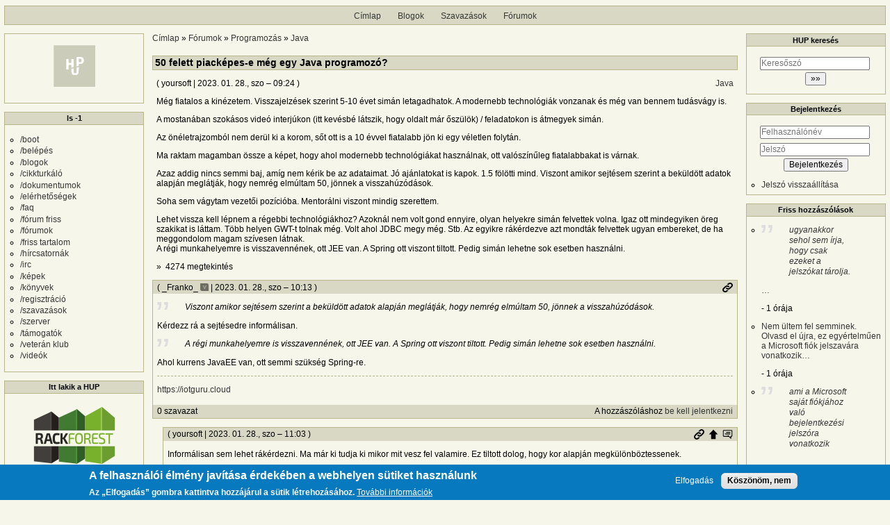

--- FILE ---
content_type: text/html; charset=UTF-8
request_url: https://hup.hu/comment/2882535
body_size: 98662
content:
<!DOCTYPE html>
<html lang="hu" dir="ltr">
  <head>
    <meta charset="utf-8" />
<meta name="description" content="Még fiatalos a kinézetem. Visszajelzések szerint 5-10 évet simán letagadhatok. A modernebb technológiák vonzanak és még van bennem tudásvágy is. A mostanában szokásos videó interjúkon (itt kevésbé látszik, hogy oldalt már őszülök) / feladatokon is átmegyek simán. Az önéletrajzomból nem derül ki a korom, sőt ott is a 10 évvel fiatalabb jön ki egy véletlen folytán. Ma raktam magamban össze a képet, hogy ahol modernebb technológiákat használnak, ott valószínűleg fiatalabbakat is várnak." />
<link rel="canonical" href="https://hup.hu/node/180729" />
<meta name="Generator" content="Drupal 11 (https://www.drupal.org)" />
<meta name="MobileOptimized" content="width" />
<meta name="HandheldFriendly" content="true" />
<meta name="viewport" content="width=device-width, initial-scale=1" />
<style>div#sliding-popup, div#sliding-popup .eu-cookie-withdraw-banner, .eu-cookie-withdraw-tab {background: #0779bf} div#sliding-popup.eu-cookie-withdraw-wrapper { background: transparent; } #sliding-popup h1, #sliding-popup h2, #sliding-popup h3, #sliding-popup p, #sliding-popup label, #sliding-popup div, .eu-cookie-compliance-more-button, .eu-cookie-compliance-secondary-button, .eu-cookie-withdraw-tab { color: #ffffff;} .eu-cookie-withdraw-tab { border-color: #ffffff;}</style>
<link rel="icon" href="/profiles/hupper/themes/hup_theme/favicon.ico" type="image/vnd.microsoft.icon" />

    <title>50 felett piacképes-e még egy Java programozó? | HUP</title>

    <meta property="og:type" content="article">
    <meta property="og:url" content="https://hup.hu/node/180729?absolute=1">
    <meta property="og:title" content="50 felett piacképes-e még egy Java programozó? | HUP">
    <meta property="og:image" content="https://hup.hu/images/hup_social_logo.png">
    <meta property="og:image:width" content="1200">
    <meta property="og:image:height" content="630">
    <meta property="og:image:alt" content="HUP">
    <meta name="twitter:card" content="summary_large_image">
    <meta name="twitter:image" content="https://hup.hu/images/hup_social_logo.png">
    <meta name="fediverse:creator" content="@huphu@fosstodon.org">

    <link rel="stylesheet" media="all" href="/sites/default/files/css/css_AcIEDmCcHC4JrQsZaBWHDQ2koVhP7VOqtdMPcx76f3s.css?delta=0&amp;language=hu&amp;theme=hup_theme&amp;include=[base64]" />
<link rel="stylesheet" media="all" href="https://cdnjs.cloudflare.com/ajax/libs/highlight.js/11.9.0/styles/base16/classic-light.min.css" />
<link rel="stylesheet" media="all" href="/sites/default/files/css/css_cVLB6M5d1eDYTbdJO-KWmVz0PZ3SSxvktsrRyp_UKHc.css?delta=2&amp;language=hu&amp;theme=hup_theme&amp;include=[base64]" />
<link rel="stylesheet" media="all" href="/sites/default/files/css/css_HGwamRx04WY90N-RHv7qT1SHkEN2YsZ5jUCpsiYG7Ds.css?delta=3&amp;language=hu&amp;theme=hup_theme&amp;include=[base64]" />

    <script type="application/json" data-drupal-selector="drupal-settings-json">{"path":{"baseUrl":"\/","pathPrefix":"","currentPath":"comment\/2882535","currentPathIsAdmin":false,"isFront":false,"currentLanguage":"hu","currentQuery":{"page":0}},"pluralDelimiter":"\u0003","suppressDeprecationErrors":true,"ajaxPageState":{"libraries":"[base64]","theme":"hup_theme","theme_token":null},"ajaxTrustedUrl":{"form_action_p_pvdeGsVG5zNF_XLGPTvYSKCf43t8qZYSwcfZl2uzM":true},"gtag":{"tagId":"UA-74941-1","consentMode":false,"otherIds":[],"events":[],"additionalConfigInfo":[]},"button_text":"Scroll to top","button_style":"image","button_animation":"fade","button_animation_speed":200,"scroll_distance":100,"scroll_speed":300,"data":{"extlink":{"extTarget":true,"extTargetAppendNewWindowDisplay":true,"extTargetAppendNewWindowLabel":"(opens in a new window)","extTargetNoOverride":true,"extNofollow":true,"extTitleNoOverride":false,"extNoreferrer":false,"extFollowNoOverride":true,"extClass":"0","extLabel":"(k\u00fcls\u0151 hivatkoz\u00e1s)","extImgClass":false,"extSubdomains":true,"extExclude":"","extInclude":"","extCssExclude":"","extCssInclude":"","extCssExplicit":"","extAlert":false,"extAlertText":"Ez a hivatkoz\u00e1s egy k\u00fcls\u0151 webhelyre mutat, melynek tartalm\u00e1\u00e9rt nem v\u00e1llalunk felel\u0151ss\u00e9get.","extHideIcons":false,"mailtoClass":"0","telClass":"","mailtoLabel":"(a hivatkoz\u00e1s emailt k\u00fcld)","telLabel":"(link is a phone number)","extUseFontAwesome":false,"extIconPlacement":"append","extPreventOrphan":false,"extFaLinkClasses":"fa fa-external-link","extFaMailtoClasses":"fa fa-envelope-o","extAdditionalLinkClasses":"","extAdditionalMailtoClasses":"","extAdditionalTelClasses":"","extFaTelClasses":"fa fa-phone","allowedDomains":null,"extExcludeNoreferrer":""}},"eu_cookie_compliance":{"cookie_policy_version":"1.0.0","popup_enabled":true,"popup_agreed_enabled":false,"popup_hide_agreed":false,"popup_clicking_confirmation":false,"popup_scrolling_confirmation":false,"popup_html_info":"\u003Cdiv aria-labelledby=\u0022popup-text\u0022  class=\u0022eu-cookie-compliance-banner eu-cookie-compliance-banner-info eu-cookie-compliance-banner--opt-in\u0022\u003E\n  \u003Cdiv class=\u0022popup-content info eu-cookie-compliance-content\u0022\u003E\n        \u003Cdiv id=\u0022popup-text\u0022 class=\u0022eu-cookie-compliance-message\u0022 role=\u0022document\u0022\u003E\n      \u003Ch2\u003EA felhaszn\u00e1l\u00f3i \u00e9lm\u00e9ny jav\u00edt\u00e1sa \u00e9rdek\u00e9ben a webhelyen s\u00fctiket haszn\u00e1lunk\u003C\/h2\u003E\u003Cp\u003EAz \u201eElfogad\u00e1s\u201d gombra kattintva hozz\u00e1j\u00e1rul a s\u00fctik l\u00e9trehoz\u00e1s\u00e1hoz.\u003C\/p\u003E\n              \u003Cbutton type=\u0022button\u0022 class=\u0022find-more-button eu-cookie-compliance-more-button\u0022\u003ETov\u00e1bbi inform\u00e1ci\u00f3k\u003C\/button\u003E\n          \u003C\/div\u003E\n\n    \n    \u003Cdiv id=\u0022popup-buttons\u0022 class=\u0022eu-cookie-compliance-buttons\u0022\u003E\n            \u003Cbutton type=\u0022button\u0022 class=\u0022agree-button eu-cookie-compliance-secondary-button\u0022\u003EElfogad\u00e1s\u003C\/button\u003E\n              \u003Cbutton type=\u0022button\u0022 class=\u0022decline-button eu-cookie-compliance-default-button\u0022\u003EK\u00f6sz\u00f6n\u00f6m, nem\u003C\/button\u003E\n          \u003C\/div\u003E\n  \u003C\/div\u003E\n\u003C\/div\u003E","use_mobile_message":false,"mobile_popup_html_info":"\u003Cdiv aria-labelledby=\u0022popup-text\u0022  class=\u0022eu-cookie-compliance-banner eu-cookie-compliance-banner-info eu-cookie-compliance-banner--opt-in\u0022\u003E\n  \u003Cdiv class=\u0022popup-content info eu-cookie-compliance-content\u0022\u003E\n        \u003Cdiv id=\u0022popup-text\u0022 class=\u0022eu-cookie-compliance-message\u0022 role=\u0022document\u0022\u003E\n      \u003Ch2\u003EA felhaszn\u00e1l\u00f3i \u00e9lm\u00e9ny jav\u00edt\u00e1sa \u00e9rdek\u00e9ben a webhelyen s\u00fctiket haszn\u00e1lunk\u003C\/h2\u003E\u003Cp\u003EAz \u201eElfogad\u00e1s\u201d gomb meg\u00e9rint\u00e9s\u00e9vel hozz\u00e1j\u00e1rul a s\u00fctik l\u00e9trehoz\u00e1s\u00e1hoz.\u003C\/p\u003E\n              \u003Cbutton type=\u0022button\u0022 class=\u0022find-more-button eu-cookie-compliance-more-button\u0022\u003ETov\u00e1bbi inform\u00e1ci\u00f3k\u003C\/button\u003E\n          \u003C\/div\u003E\n\n    \n    \u003Cdiv id=\u0022popup-buttons\u0022 class=\u0022eu-cookie-compliance-buttons\u0022\u003E\n            \u003Cbutton type=\u0022button\u0022 class=\u0022agree-button eu-cookie-compliance-secondary-button\u0022\u003EElfogad\u00e1s\u003C\/button\u003E\n              \u003Cbutton type=\u0022button\u0022 class=\u0022decline-button eu-cookie-compliance-default-button\u0022\u003EK\u00f6sz\u00f6n\u00f6m, nem\u003C\/button\u003E\n          \u003C\/div\u003E\n  \u003C\/div\u003E\n\u003C\/div\u003E","mobile_breakpoint":768,"popup_html_agreed":false,"popup_use_bare_css":false,"popup_height":"auto","popup_width":"100%","popup_delay":1000,"popup_link":"https:\/\/hup.hu\/adatvedelmi_tajekoztato","popup_link_new_window":true,"popup_position":false,"fixed_top_position":true,"popup_language":"hu","store_consent":false,"better_support_for_screen_readers":false,"cookie_name":"","reload_page":false,"domain":"","domain_all_sites":false,"popup_eu_only":false,"popup_eu_only_js":false,"cookie_lifetime":100,"cookie_session":0,"set_cookie_session_zero_on_disagree":0,"disagree_do_not_show_popup":false,"method":"opt_in","automatic_cookies_removal":true,"allowed_cookies":"","withdraw_markup":"\u003Cbutton type=\u0022button\u0022 class=\u0022eu-cookie-withdraw-tab\u0022\u003EAdatv\u00e9delmi be\u00e1ll\u00edt\u00e1sok\u003C\/button\u003E\n\u003Cdiv aria-labelledby=\u0022popup-text\u0022 class=\u0022eu-cookie-withdraw-banner\u0022\u003E\n  \u003Cdiv class=\u0022popup-content info eu-cookie-compliance-content\u0022\u003E\n    \u003Cdiv id=\u0022popup-text\u0022 class=\u0022eu-cookie-compliance-message\u0022 role=\u0022document\u0022\u003E\n      \u003Ch2\u003EA felhaszn\u00e1l\u00f3i \u00e9lm\u00e9ny jav\u00edt\u00e1sa \u00e9rdek\u00e9ben a webhelyen s\u00fctiket haszn\u00e1lunk\u003C\/h2\u003E\u003Cp\u003EHozz\u00e1j\u00e1rult, hogy s\u00fctiket hozzunk l\u00e9tre.\u003C\/p\u003E\n    \u003C\/div\u003E\n    \u003Cdiv id=\u0022popup-buttons\u0022 class=\u0022eu-cookie-compliance-buttons\u0022\u003E\n      \u003Cbutton type=\u0022button\u0022 class=\u0022eu-cookie-withdraw-button \u0022\u003EWithdraw consent\u003C\/button\u003E\n    \u003C\/div\u003E\n  \u003C\/div\u003E\n\u003C\/div\u003E","withdraw_enabled":false,"reload_options":0,"reload_routes_list":"","withdraw_button_on_info_popup":false,"cookie_categories":[],"cookie_categories_details":[],"enable_save_preferences_button":true,"cookie_value_disagreed":"0","cookie_value_agreed_show_thank_you":"1","cookie_value_agreed":"2","containing_element":"body","settings_tab_enabled":false,"olivero_primary_button_classes":"","olivero_secondary_button_classes":"","close_button_action":"close_banner","open_by_default":true,"modules_allow_popup":true,"hide_the_banner":false,"geoip_match":true,"unverified_scripts":[]},"statistics":{"data":{"nid":"180729"},"url":"\/modules\/contrib\/statistics\/statistics.php"},"button_data":{"copy_enable":false,"copy_bg_transparent":true,"copy_bg_color":"#4caf50","copy_txt_color":"#63452c","copy_btn_text":"M\u00e1sol\u00e1s","success_bg_transparent":true,"success_bg_color":"#4243b1","success_txt_color":"#865e3c","copy_success_text":"M\u00e1solva!"},"dark_mode_user":"light","user":{"uid":0,"permissionsHash":"6518b6526082bf9f859c216054adacbc4a7f9d33fcee403fcfaa604ba5545aa6"}}</script>
<script src="/sites/default/files/js/js_1ZmjBQUJpCcmOqtroZz0_pJeLcsq6LvSnhA3o7IbViw.js?scope=header&amp;delta=0&amp;language=hu&amp;theme=hup_theme&amp;include=[base64]"></script>
<script src="/modules/contrib/google_tag/js/gtag.js?t7c1im"></script>

  </head>
  <body class="entitynodecanonical path-node page-node-type-forum">
        <a href="#main-content" class="visually-hidden focusable skip-link">
      Ugrás a tartalomra
    </a>
    
      <div class="dialog-off-canvas-main-canvas" data-off-canvas-main-canvas>
    <div class="layout-container">

  <header role="banner">
      <div class="region region-header">
    <nav role="navigation" aria-labelledby="block-hup-theme-main-menu-menu" id="block-hup-theme-main-menu" class="block block-menu navigation menu--main">
            
  <h2 class="visually-hidden" id="block-hup-theme-main-menu-menu">Fő navigáció</h2>
  

        
              <ul class="menu">
                    <li class="menu-item">
        <a href="/" data-drupal-link-system-path="&lt;front&gt;">Címlap</a>
              </li>
                <li class="menu-item">
        <a href="/blog" data-drupal-link-system-path="blog">Blogok</a>
              </li>
                <li class="menu-item">
        <a href="/polls" data-drupal-link-system-path="polls">Szavazások</a>
              </li>
                <li class="menu-item">
        <a href="/forum" data-drupal-link-system-path="forum">Fórumok</a>
              </li>
        </ul>
  


  </nav>

  </div>

  </header>

  
  

  

    <div class="region region-highlighted">
    <div data-drupal-messages-fallback class="hidden"></div>

  </div>


  

  <main role="main">
    <a id="main-content" tabindex="-1"></a>
    <div class="layout-content">
        <div class="region region-content">
    <div id="block-morzsak" class="block block-system block-system-breadcrumb-block">
  
    
        <nav class="breadcrumb" role="navigation" aria-labelledby="system-breadcrumb">
    <h2 id="system-breadcrumb" class="visually-hidden">Morzsa</h2>
    <ol>
          <li>
                  <a href="/">Címlap</a>
              </li>
          <li>
                  <a href="/forum">Fórumok</a>
              </li>
          <li>
                  <a href="/forum/Programozas">Programozás</a>
              </li>
          <li>
                  <a href="/forum/Java">Java</a>
              </li>
        </ol>
  </nav>

  </div>
<div id="block-hup-theme-page-title" class="block block-core block-page-title-block">
  
    
      
  <h1 class="page-title"><span class="field field--name-title field--type-string field--label-hidden">50 felett piacképes-e még egy Java programozó?</span>
</h1>


  </div>
<div id="block-hup-theme-content" class="block block-system block-system-main-block">
  
    
      
<article data-history-node-id="180729" class="node node--type-forum node--view-mode-full">

  
    

      <footer class="node__meta">
      <article class="profile">
  </article>

      <div class="node__submitted">
        ( <span class="field field--name-uid field--type-entity-reference field--label-hidden"><span>yoursoft</span>
  </span>
 | <span class="field field--name-created field--type-created field--label-hidden"><time datetime="2023-01-28T09:24:00+01:00" title="2023. január 28., szombat – 09:24" class="datetime">2023. 01. 28., szo – 09:24</time>
</span>
 )
        <a href="#new" id="hupper--new-comment" class="hidden hupper-new-comment" title="Első új hozzászólás">Első új hozzászólás</a>
        
      </div>
    </footer>
  
  <div class="node__content">
    
  <div class="field field--name-taxonomy-forums field--type-entity-reference field--label-visually_hidden">
    <div class="field__label visually-hidden">Fórumok</div>
              <div class="field__item"><a href="/taxonomy/term/155" hreflang="hu">Java</a></div>
          </div>

            <div class="clearfix text-formatted field field--name-body field--type-text-long field--label-hidden field__item"><p>Még fiatalos a kinézetem. Visszajelzések szerint 5-10 évet simán letagadhatok. A modernebb technológiák vonzanak és még van bennem tudásvágy is.</p>

<p>A mostanában szokásos videó interjúkon (itt kevésbé látszik, hogy oldalt már őszülök) / feladatokon is átmegyek simán.</p>

<p>Az önéletrajzomból nem derül ki a korom, sőt ott is a 10 évvel fiatalabb jön ki egy véletlen folytán.</p>

<p>Ma raktam magamban össze a képet, hogy ahol modernebb technológiákat használnak, ott valószínűleg fiatalabbakat is várnak.</p>

<p>Azaz addig nincs semmi baj, amíg nem kérik be az adataimat. Jó ajánlatokat is kapok. 1.5 fölötti mind. Viszont amikor sejtésem szerint a beküldött adatok alapján meglátják, hogy nemrég elmúltam 50, jönnek a visszahúzódások.</p>

<p>Soha sem vágytam vezetői pozícióba. Mentorálni viszont mindig szerettem.</p>

<p>Lehet vissza kell lépnem a régebbi technológiákhoz? Azoknál nem volt gond ennyire, olyan helyekre simán felvettek volna. Igaz ott mindegyiken öreg szakikat is láttam. Több helyen GWT-t tolnak még. Volt ahol JDBC megy még. Stb. Az egyikre rákérdezve azt mondták felvettek ugyan embereket, de ha meggondolom magam szívesen látnak.<br>
A régi munkahelyemre is visszavennének, ott JEE van. A Spring ott viszont tiltott. Pedig simán lehetne sok esetben használni.</p></div>
        <div class="node__links">
    <div class="comment-links-wrapper">
    <ul class="links inline"><li>4274 megtekintés</li></ul>  </div>  </div>

  </div>
  <div class="comments_wrapper">
    
    <section id="comments" class="field field--name-comment-forum field--type-comment field--label-visually_hidden comment-wrapper">
      
    <h2 class="title visually-hidden">Hozzászólások</h2>
    
  
    
<article data-comment-user-id="3471" id="comment-2880453" class="comment js-comment">
  <div class="comment_info_wrapper">

      <footer class="comment__meta">
      <article class="profile">
  </article>

      <p class="comment__submitted">( <span>_Franko_</span>
      <span class="username_postfix">v</span>
   | 2023. 01. 28., szo – 10:13 )</p>
      
      
            
      <div class="comment_links">
        <a href="/comment/2880453#comment-2880453" title="Permalink" class="permalink own-permalink" rel="bookmark" hreflang="hu">Permalink</a>
        
        
      </div>
            <mark class="hidden" data-comment-timestamp="1674897206"></mark>
    </footer>
    </div>

  <div class="content">
    
            <div class="clearfix text-formatted field field--name-comment-body field--type-text-long field--label-hidden field__item"><blockquote>
<p>Viszont amikor sejtésem szerint a beküldött adatok alapján meglátják, hogy nemrég elmúltam 50, jönnek a visszahúzódások.</p>
</blockquote>

<p>Kérdezz rá a sejtésedre informálisan.</p>

<blockquote>
<p>A régi munkahelyemre is visszavennének, ott JEE van. A Spring ott viszont tiltott. Pedig simán lehetne sok esetben használni.</p>
</blockquote>

<p>Ahol kurrens JavaEE van, ott semmi szükség Spring-re.</p></div>
      
            <div class="clearfix text-formatted field field--name-signature field--type-text-long field--label-hidden field__item"><p><a href="https://iotguru.cloud">https://iotguru.cloud</a></p></div>
      <div class="comment-links-wrapper">
  <span class="links_before">
      <label for="hup-voters-2880453" class="vote_counter vote-counter-2880453">0 szavazat</label>

    </span>  <ul class="links inline"><li></li><li>A hozzászóláshoz <a href="/user/login?destination=/node/180729%23comment-form">be kell jelentkezni</a></li></ul>  </div>
  </div>
  </article>

<div class="indented">  
<article data-comment-user-id="5498" id="comment-2880468" class="comment js-comment by-node-author">
  <div class="comment_info_wrapper">

      <footer class="comment__meta">
      <article class="profile">
  </article>

      <p class="comment__submitted">( <span>yoursoft</span>
   | 2023. 01. 28., szo – 11:03 )</p>
      
      
                    <p class="parent visually-hidden">Válasz <span>_Franko_</span>
   <a href="/comment/2880453#comment-2880453" class="permalink" rel="bookmark" hreflang="hu">Viszont amikor sejtésem…</a> üzenetére</p>
      
      <div class="comment_links">
        <a href="/comment/2880468#comment-2880468" title="Permalink" class="permalink own-permalink" rel="bookmark" hreflang="hu">Permalink</a>
        <a href="/node/180729#comment-2880453" title="Szülő hozzászólás" class="permalink parent-permalink" rel="bookmark">Szülő hozzászólás</a>
        <a href="/comment_permalink/2880453?destination=/node/180729%3Fpage%3D0&amp;token=fbRYvmFaz26ifEvkIbdc94R6bhF_bTNpmTCXrBPXKFI" class="use-ajax parent_dialog_link" title="Szülő hozzászólás mutatása" data-dialog-type="dialog" data-dialog-renderer="off_canvas" data-dialog-options="{&quot;width&quot;:500,&quot;hide&quot;:false,&quot;show&quot;:false,&quot;classes&quot;:{&quot;ui-dialog&quot;:&quot;comment_parent_dialog&quot;}}">Szülő hozzászólás mutatása</a>
      </div>
            <mark class="hidden" data-comment-timestamp="1674900189"></mark>
    </footer>
    </div>

  <div class="content">
    
            <div class="clearfix text-formatted field field--name-comment-body field--type-text-long field--label-hidden field__item"><p>Informálisan sem lehet rákérdezni. Ma már ki tudja ki mikor mit vesz fel valamire. Ez tiltott dolog, hogy kor alapján megkülönböztessenek.</p>

<p>Egyébként megértem a cégeket. A legtöbb idősebb embernél már jönnek a betegségek. Valamint tényleg sok korombéli el van maradva. Azt sem tudom megmondani meddig bírom még én is a tempót.</p></div>
      <div class="comment-links-wrapper">
  <span class="links_before">
      <label for="hup-voters-2880468" class="vote_counter vote-counter-2880468">1 szavazat</label>

    </span>  <ul class="links inline"><li></li><li>A hozzászóláshoz <a href="/user/login?destination=/node/180729%23comment-form">be kell jelentkezni</a></li></ul>  </div>
  </div>
  </article>

<div class="indented">  
<article data-comment-user-id="6930" id="comment-2880489" class="comment js-comment">
  <div class="comment_info_wrapper">

      <footer class="comment__meta">
      <article class="profile">
  </article>

      <p class="comment__submitted">( <span>SkyNET</span>
   | 2023. 01. 28., szo – 12:09 )</p>
      
      
                    <p class="parent visually-hidden">Válasz <span>yoursoft</span>
   <a href="/comment/2880468#comment-2880468" class="permalink" rel="bookmark" hreflang="hu">Informálisan sem lehet…</a> üzenetére</p>
      
      <div class="comment_links">
        <a href="/comment/2880489#comment-2880489" title="Permalink" class="permalink own-permalink" rel="bookmark" hreflang="hu">Permalink</a>
        <a href="/node/180729#comment-2880468" title="Szülő hozzászólás" class="permalink parent-permalink" rel="bookmark">Szülő hozzászólás</a>
        <a href="/comment_permalink/2880468?destination=/node/180729%3Fpage%3D0&amp;token=q1WuGbcNNkXPJrRrXIoqdeEE80MzG1BqYiE3NlC-HvM" class="use-ajax parent_dialog_link" title="Szülő hozzászólás mutatása" data-dialog-type="dialog" data-dialog-renderer="off_canvas" data-dialog-options="{&quot;width&quot;:500,&quot;hide&quot;:false,&quot;show&quot;:false,&quot;classes&quot;:{&quot;ui-dialog&quot;:&quot;comment_parent_dialog&quot;}}">Szülő hozzászólás mutatása</a>
      </div>
            <mark class="hidden" data-comment-timestamp="1674904177"></mark>
    </footer>
    </div>

  <div class="content">
    
            <div class="clearfix text-formatted field field--name-comment-body field--type-text-long field--label-hidden field__item"><p>Na de magad is írod, van lehetőséged, el tudnál 50+ évesen is helyezkedni. Lehet nem másfélmillióért "csak" 1-ért de más 50-esnek egzisztenciális kilátástalanság jön ha elveszti a munkáját, a mi szakmánkban meg az hogy nem a fizetések felső 2%-ba, hanem a felső 10%-ba fog tartozni a jövedelmed. Ötvenesként, mikor már mindened is megvan, jó eséllyel többszörösen is.&nbsp;</p></div>
      <div class="comment-links-wrapper">
  <span class="links_before">
      <label for="hup-voters-2880489" class="vote_counter vote-counter-2880489">0 szavazat</label>

    </span>  <ul class="links inline"><li></li><li>A hozzászóláshoz <a href="/user/login?destination=/node/180729%23comment-form">be kell jelentkezni</a></li></ul>  </div>
  </div>
  </article>
  
<article data-comment-user-id="1473" id="comment-2880779" class="comment js-comment">
  <div class="comment_info_wrapper">

      <footer class="comment__meta">
      <article class="profile">
  </article>

      <p class="comment__submitted">( <span>hory</span>
      <span class="username_postfix">v</span>
   | 2023. 01. 29., v – 13:58 )</p>
      
      
                    <p class="parent visually-hidden">Válasz <span>yoursoft</span>
   <a href="/comment/2880468#comment-2880468" class="permalink" rel="bookmark" hreflang="hu">Informálisan sem lehet…</a> üzenetére</p>
      
      <div class="comment_links">
        <a href="/comment/2880779#comment-2880779" title="Permalink" class="permalink own-permalink" rel="bookmark" hreflang="hu">Permalink</a>
        <a href="/node/180729#comment-2880468" title="Szülő hozzászólás" class="permalink parent-permalink" rel="bookmark">Szülő hozzászólás</a>
        <a href="/comment_permalink/2880468?destination=/node/180729%3Fpage%3D0&amp;token=q1WuGbcNNkXPJrRrXIoqdeEE80MzG1BqYiE3NlC-HvM" class="use-ajax parent_dialog_link" title="Szülő hozzászólás mutatása" data-dialog-type="dialog" data-dialog-renderer="off_canvas" data-dialog-options="{&quot;width&quot;:500,&quot;hide&quot;:false,&quot;show&quot;:false,&quot;classes&quot;:{&quot;ui-dialog&quot;:&quot;comment_parent_dialog&quot;}}">Szülő hozzászólás mutatása</a>
      </div>
            <mark class="hidden" data-comment-timestamp="1674997083"></mark>
    </footer>
    </div>

  <div class="content">
    
            <div class="clearfix text-formatted field field--name-comment-body field--type-text-long field--label-hidden field__item"><p>Nalunk volt tobb 50+ emberke is. Semmi gond nem volt veluk. Marmint nem azert, mert idosek voltak, csak a "szokasos" karrier-IT-s nyigas: nem akarok tanulni, nem is erdekel az egesz IT, es egyebkent is, minek nosql, ha van sql is; minek kotlin, ha ott a java es minek async, ha teljesen jo a jboss+sync rest.</p>

<p>Szoval szerintem ha leteszel az asztalra par peldat, hogy hogyan toltad az uj tech-et, es kicsit is dinamikusnak mutatkozol az interjun, akkor nemcsak hogy elfujod a fenebe a "begyoposodott oregember" image-t, hanem meg ra is teszel egy lapattal. Emiatt viszont ez extra fontos.</p>

<p>Osz hajszal nem szamit, sokkal inkabb az, hogy a benyomas rolad a "begyoposodott oreg" vagy az "oreg szaki".</p></div>
      <div class="comment-links-wrapper">
  <span class="links_before">
      <label for="hup-voters-2880779" class="vote_counter vote-counter-2880779">1 szavazat</label>

    </span>  <ul class="links inline"><li></li><li>A hozzászóláshoz <a href="/user/login?destination=/node/180729%23comment-form">be kell jelentkezni</a></li></ul>  </div>
  </div>
  </article>
</div></div>  
<article data-comment-user-id="16379" id="comment-2880475" class="comment js-comment">
  <div class="comment_info_wrapper">

      <footer class="comment__meta">
      <article class="profile">
  </article>

      <p class="comment__submitted">( <span>kovacsbela</span>
   | 2023. 01. 28., szo – 11:41 )</p>
      
      
            
      <div class="comment_links">
        <a href="/comment/2880475#comment-2880475" title="Permalink" class="permalink own-permalink" rel="bookmark" hreflang="hu">Permalink</a>
        
        
      </div>
            <mark class="hidden" data-comment-timestamp="1674902491"></mark>
    </footer>
    </div>

  <div class="content">
    
            <div class="clearfix text-formatted field field--name-comment-body field--type-text-long field--label-hidden field__item"><p>vázolni kell az előnyöket:</p>

<p>50 felett már általában nincs gyerek random problémákkal, napi berugások.</p>

<p>Ha jó karban vagy, nem vagy elszállva a 25 év tapasztalatoddal (az egyébként 5 évente változó technológiákból), követed a trendeket, akkor szerintem nem probléma a kor.</p>

<p>hozzáteszem, 49 vagyok:-)</p></div>
      <div class="comment-links-wrapper">
  <span class="links_before">
      <label for="hup-voters-2880475" class="vote_counter vote-counter-2880475">8 szavazat</label>

    </span>  <ul class="links inline"><li></li><li>A hozzászóláshoz <a href="/user/login?destination=/node/180729%23comment-form">be kell jelentkezni</a></li></ul>  </div>
  </div>
  </article>

<div class="indented">  
<article data-comment-user-id="7954" id="comment-2882473" class="comment js-comment">
  <div class="comment_info_wrapper">

      <footer class="comment__meta">
      <article class="profile">
  </article>

      <p class="comment__submitted">( <span>cadmagician</span>
   | 2023. 02. 02., cs – 12:27 )</p>
      
      
                    <p class="parent visually-hidden">Válasz <span>kovacsbela</span>
   <a href="/comment/2880475#comment-2880475" class="permalink" rel="bookmark" hreflang="hu">vázolni kell az előnyöket:…</a> üzenetére</p>
      
      <div class="comment_links">
        <a href="/comment/2882473#comment-2882473" title="Permalink" class="permalink own-permalink" rel="bookmark" hreflang="hu">Permalink</a>
        <a href="/node/180729#comment-2880475" title="Szülő hozzászólás" class="permalink parent-permalink" rel="bookmark">Szülő hozzászólás</a>
        <a href="/comment_permalink/2880475?destination=/node/180729%3Fpage%3D0&amp;token=LutF_T_oq5fu0Oy9bgAKVa2yX-Jz-HbPn-PaiY_zwgo" class="use-ajax parent_dialog_link" title="Szülő hozzászólás mutatása" data-dialog-type="dialog" data-dialog-renderer="off_canvas" data-dialog-options="{&quot;width&quot;:500,&quot;hide&quot;:false,&quot;show&quot;:false,&quot;classes&quot;:{&quot;ui-dialog&quot;:&quot;comment_parent_dialog&quot;}}">Szülő hozzászólás mutatása</a>
      </div>
            <mark class="hidden" data-comment-timestamp="1675337261"></mark>
    </footer>
    </div>

  <div class="content">
    
            <div class="clearfix text-formatted field field--name-comment-body field--type-text-long field--label-hidden field__item"><blockquote>
<p>napi berugások.</p>
</blockquote>

<p>de. én akkor tervezem igazán.</p></div>
      
            <div class="clearfix text-formatted field field--name-signature field--type-text-long field--label-hidden field__item"><p><code>Aki másnak vermet ás, az stack pointer.</code></p></div>
      <div class="comment-links-wrapper">
  <span class="links_before">
      <label for="hup-voters-2882473" class="vote_counter vote-counter-2882473">0 szavazat</label>

    </span>  <ul class="links inline"><li></li><li>A hozzászóláshoz <a href="/user/login?destination=/node/180729%23comment-form">be kell jelentkezni</a></li></ul>  </div>
  </div>
  </article>
</div>  
<article data-comment-user-id="17626" id="comment-2880476" class="comment js-comment">
  <div class="comment_info_wrapper">

      <footer class="comment__meta">
      <article class="profile">
  </article>

      <p class="comment__submitted">( <span>uid_17626</span>
   | 2023. 01. 28., szo – 11:44 )</p>
      
      
            
      <div class="comment_links">
        <a href="/comment/2880476#comment-2880476" title="Permalink" class="permalink own-permalink" rel="bookmark" hreflang="hu">Permalink</a>
        
        
      </div>
            <mark class="hidden" data-comment-timestamp="1674902641"></mark>
    </footer>
    </div>

  <div class="content">
    
            <div class="clearfix text-formatted field field--name-comment-body field--type-text-long field--label-hidden field__item"><p>Elképzelhető, hogy úgy érzik nincs rád pénzük.</p></div>
      <div class="comment-links-wrapper">
  <span class="links_before">
      <label for="hup-voters-2880476" class="vote_counter vote-counter-2880476">2 szavazat</label>

    </span>  <ul class="links inline"><li></li><li>A hozzászóláshoz <a href="/user/login?destination=/node/180729%23comment-form">be kell jelentkezni</a></li></ul>  </div>
  </div>
  </article>

<div class="indented">  
<article data-comment-user-id="3000" id="comment-2880510" class="comment js-comment">
  <div class="comment_info_wrapper">

      <footer class="comment__meta">
      <article class="profile">
  </article>

      <p class="comment__submitted">( <span>csardij</span>
      <span class="username_postfix">v</span>
   | 2023. 01. 28., szo – 13:01 )</p>
      
      
                    <p class="parent visually-hidden">Válasz <span>uid_17626</span>
   <a href="/comment/2880476#comment-2880476" class="permalink" rel="bookmark" hreflang="hu">Elképzelhető, hogy úgy érzik…</a> üzenetére</p>
      
      <div class="comment_links">
        <a href="/comment/2880510#comment-2880510" title="Permalink" class="permalink own-permalink" rel="bookmark" hreflang="hu">Permalink</a>
        <a href="/node/180729#comment-2880476" title="Szülő hozzászólás" class="permalink parent-permalink" rel="bookmark">Szülő hozzászólás</a>
        <a href="/comment_permalink/2880476?destination=/node/180729%3Fpage%3D0&amp;token=7mgVoRSBVnw6gU336mEj6PnG20WwTZPZbugtJUfNbEM" class="use-ajax parent_dialog_link" title="Szülő hozzászólás mutatása" data-dialog-type="dialog" data-dialog-renderer="off_canvas" data-dialog-options="{&quot;width&quot;:500,&quot;hide&quot;:false,&quot;show&quot;:false,&quot;classes&quot;:{&quot;ui-dialog&quot;:&quot;comment_parent_dialog&quot;}}">Szülő hozzászólás mutatása</a>
      </div>
            <mark class="hidden" data-comment-timestamp="1674907284"></mark>
    </footer>
    </div>

  <div class="content">
    
            <div class="clearfix text-formatted field field--name-comment-body field--type-text-long field--label-hidden field__item"><p>Akkor nem kuldenenek ajanlatot nem?</p></div>
      <div class="comment-links-wrapper">
  <span class="links_before">
      <label for="hup-voters-2880510" class="vote_counter vote-counter-2880510">0 szavazat</label>

    </span>  <ul class="links inline"><li></li><li>A hozzászóláshoz <a href="/user/login?destination=/node/180729%23comment-form">be kell jelentkezni</a></li></ul>  </div>
  </div>
  </article>

<div class="indented">  
<article data-comment-user-id="2456" id="comment-2880895" class="comment js-comment">
  <div class="comment_info_wrapper">

      <footer class="comment__meta">
      <article class="profile">
  </article>

      <p class="comment__submitted">( <span>ricsip</span>
      <span class="username_postfix">v</span>
   | 2023. 01. 29., v – 20:25 )</p>
      
      
                    <p class="parent visually-hidden">Válasz <span>csardij</span>
   <a href="/comment/2880510#comment-2880510" class="permalink" rel="bookmark" hreflang="hu">Akkor nem kuldenenek…</a> üzenetére</p>
      
      <div class="comment_links">
        <a href="/comment/2880895#comment-2880895" title="Permalink" class="permalink own-permalink" rel="bookmark" hreflang="hu">Permalink</a>
        <a href="/node/180729#comment-2880510" title="Szülő hozzászólás" class="permalink parent-permalink" rel="bookmark">Szülő hozzászólás</a>
        <a href="/comment_permalink/2880510?destination=/node/180729%3Fpage%3D0&amp;token=eOqeeZgwi2H4aJml60C7Zf0awHaK2tTxP0RoRWS3ctY" class="use-ajax parent_dialog_link" title="Szülő hozzászólás mutatása" data-dialog-type="dialog" data-dialog-renderer="off_canvas" data-dialog-options="{&quot;width&quot;:500,&quot;hide&quot;:false,&quot;show&quot;:false,&quot;classes&quot;:{&quot;ui-dialog&quot;:&quot;comment_parent_dialog&quot;}}">Szülő hozzászólás mutatása</a>
      </div>
            <mark class="hidden" data-comment-timestamp="1675020377"></mark>
    </footer>
    </div>

  <div class="content">
    
            <div class="clearfix text-formatted field field--name-comment-body field--type-text-long field--label-hidden field__item"><p>ha ajánlatot küldtek, azzal már lehet menni munkaügyi bíróságra ha végül meggondolták magukat és mégsem akarnak felvenni. Kb. instant nyert per. A munkaadónak is vannak kötelmei, egy ilyen ajánlat pedig a leginkább annak számít. A munkavállalónak nem kötelező elfogadnia, aláírásig bármikor visszaléphet még. A munkaadó meg nem!</p></div>
      <div class="comment-links-wrapper">
  <span class="links_before">
      <label for="hup-voters-2880895" class="vote_counter vote-counter-2880895">0 szavazat</label>

    </span>  <ul class="links inline"><li></li><li>A hozzászóláshoz <a href="/user/login?destination=/node/180729%23comment-form">be kell jelentkezni</a></li></ul>  </div>
  </div>
  </article>

<div class="indented">  
<article data-comment-user-id="3471" id="comment-2880898" class="comment js-comment">
  <div class="comment_info_wrapper">

      <footer class="comment__meta">
      <article class="profile">
  </article>

      <p class="comment__submitted">( <span>_Franko_</span>
      <span class="username_postfix">v</span>
   | 2023. 01. 29., v – 20:33 )</p>
      
      
                    <p class="parent visually-hidden">Válasz <span>ricsip</span>
   <a href="/comment/2880895#comment-2880895" class="permalink" rel="bookmark" hreflang="hu">ha ajánlatot küldtek, azzal…</a> üzenetére</p>
      
      <div class="comment_links">
        <a href="/comment/2880898#comment-2880898" title="Permalink" class="permalink own-permalink" rel="bookmark" hreflang="hu">Permalink</a>
        <a href="/node/180729#comment-2880895" title="Szülő hozzászólás" class="permalink parent-permalink" rel="bookmark">Szülő hozzászólás</a>
        <a href="/comment_permalink/2880895?destination=/node/180729%3Fpage%3D0&amp;token=cQnyyT2j6HWmM3wKoaCfYF0ni-r5d6j_JluriQoqJAs" class="use-ajax parent_dialog_link" title="Szülő hozzászólás mutatása" data-dialog-type="dialog" data-dialog-renderer="off_canvas" data-dialog-options="{&quot;width&quot;:500,&quot;hide&quot;:false,&quot;show&quot;:false,&quot;classes&quot;:{&quot;ui-dialog&quot;:&quot;comment_parent_dialog&quot;}}">Szülő hozzászólás mutatása</a>
      </div>
            <mark class="hidden" data-comment-timestamp="1675020807"></mark>
    </footer>
    </div>

  <div class="content">
    
            <div class="clearfix text-formatted field field--name-comment-body field--type-text-long field--label-hidden field__item"><blockquote>
<p>A munkavállalónak nem kötelező elfogadnia, aláírásig bármikor visszaléphet még.&nbsp;A munkaadó meg nem!</p>
</blockquote>

<p>Az első munkanapon mondhatja akár az első percben bármelyik fél, hogy mégse akarja az egészet, lásd próbaidő, szóval ez eléggé értelmetlen dolognak tűnik...</p></div>
      
            <div class="clearfix text-formatted field field--name-signature field--type-text-long field--label-hidden field__item"><p><a href="https://iotguru.cloud">https://iotguru.cloud</a></p></div>
      <div class="comment-links-wrapper">
  <span class="links_before">
      <label for="hup-voters-2880898" class="vote_counter vote-counter-2880898">4 szavazat</label>

    </span>  <ul class="links inline"><li></li><li>A hozzászóláshoz <a href="/user/login?destination=/node/180729%23comment-form">be kell jelentkezni</a></li></ul>  </div>
  </div>
  </article>
</div></div></div>  
<article data-comment-user-id="6635" id="comment-2880499" class="comment js-comment">
  <div class="comment_info_wrapper">

      <footer class="comment__meta">
      <article class="profile">
  </article>

      <p class="comment__submitted">( <span>NevemTeve</span>
   | 2023. 01. 28., szo – 12:38 )</p>
      
      
            
      <div class="comment_links">
        <a href="/comment/2880499#comment-2880499" title="Permalink" class="permalink own-permalink" rel="bookmark" hreflang="hu">Permalink</a>
        
        
      </div>
            <mark class="hidden" data-comment-timestamp="1674905936"></mark>
    </footer>
    </div>

  <div class="content">
    
            <div class="clearfix text-formatted field field--name-comment-body field--type-text-long field--label-hidden field__item"><p>Off: Jdbc-t?! Adatbázishoz?! Mi lehet még ott, például karaktersorozatokhoz String?!</p></div>
      <div class="comment-links-wrapper">
  <span class="links_before">
      <label for="hup-voters-2880499" class="vote_counter vote-counter-2880499">0 szavazat</label>

    </span>  <ul class="links inline"><li></li><li>A hozzászóláshoz <a href="/user/login?destination=/node/180729%23comment-form">be kell jelentkezni</a></li></ul>  </div>
  </div>
  </article>

<div class="indented">  
<article data-comment-user-id="3471" id="comment-2880551" class="comment js-comment">
  <div class="comment_info_wrapper">

      <footer class="comment__meta">
      <article class="profile">
  </article>

      <p class="comment__submitted">( <span>_Franko_</span>
      <span class="username_postfix">v</span>
   | 2023. 01. 28., szo – 15:50 )</p>
      
      
                    <p class="parent visually-hidden">Válasz <span>NevemTeve</span>
   <a href="/comment/2880499#comment-2880499" class="permalink" rel="bookmark" hreflang="hu">Off: Jdbc-t?! Adatbázishoz?!…</a> üzenetére</p>
      
      <div class="comment_links">
        <a href="/comment/2880551#comment-2880551" title="Permalink" class="permalink own-permalink" rel="bookmark" hreflang="hu">Permalink</a>
        <a href="/node/180729#comment-2880499" title="Szülő hozzászólás" class="permalink parent-permalink" rel="bookmark">Szülő hozzászólás</a>
        <a href="/comment_permalink/2880499?destination=/node/180729%3Fpage%3D0&amp;token=9uz3C7m3kGIlHkeoKt_e1RPwiMh6k7FLWY_KDCjYO6I" class="use-ajax parent_dialog_link" title="Szülő hozzászólás mutatása" data-dialog-type="dialog" data-dialog-renderer="off_canvas" data-dialog-options="{&quot;width&quot;:500,&quot;hide&quot;:false,&quot;show&quot;:false,&quot;classes&quot;:{&quot;ui-dialog&quot;:&quot;comment_parent_dialog&quot;}}">Szülő hozzászólás mutatása</a>
      </div>
            <mark class="hidden" data-comment-timestamp="1674917408"></mark>
    </footer>
    </div>

  <div class="content">
    
            <div class="clearfix text-formatted field field--name-comment-body field--type-text-long field--label-hidden field__item"><p>Jó ideje azért nem szokás raw JDBC adatbázist elérni...</p></div>
      
            <div class="clearfix text-formatted field field--name-signature field--type-text-long field--label-hidden field__item"><p><a href="https://iotguru.cloud">https://iotguru.cloud</a></p></div>
      <div class="comment-links-wrapper">
  <span class="links_before">
      <label for="hup-voters-2880551" class="vote_counter vote-counter-2880551">0 szavazat</label>

    </span>  <ul class="links inline"><li></li><li>A hozzászóláshoz <a href="/user/login?destination=/node/180729%23comment-form">be kell jelentkezni</a></li></ul>  </div>
  </div>
  </article>

<div class="indented">  
<article data-comment-user-id="1823" id="comment-2880559" class="comment js-comment">
  <div class="comment_info_wrapper">

      <footer class="comment__meta">
      <article class="profile">
  </article>

      <p class="comment__submitted">( <span>STP</span>
   | 2023. 01. 28., szo – 16:05 )</p>
      
      
                    <p class="parent visually-hidden">Válasz <span>_Franko_</span>
   <a href="/comment/2880551#comment-2880551" class="permalink" rel="bookmark" hreflang="hu">Jó ideje azért nem szokás…</a> üzenetére</p>
      
      <div class="comment_links">
        <a href="/comment/2880559#comment-2880559" title="Permalink" class="permalink own-permalink" rel="bookmark" hreflang="hu">Permalink</a>
        <a href="/node/180729#comment-2880551" title="Szülő hozzászólás" class="permalink parent-permalink" rel="bookmark">Szülő hozzászólás</a>
        <a href="/comment_permalink/2880551?destination=/node/180729%3Fpage%3D0&amp;token=6-onWnpln33MKEnsVd6mjB1QK1R8RGgu67btK5GfC3M" class="use-ajax parent_dialog_link" title="Szülő hozzászólás mutatása" data-dialog-type="dialog" data-dialog-renderer="off_canvas" data-dialog-options="{&quot;width&quot;:500,&quot;hide&quot;:false,&quot;show&quot;:false,&quot;classes&quot;:{&quot;ui-dialog&quot;:&quot;comment_parent_dialog&quot;}}">Szülő hozzászólás mutatása</a>
      </div>
            <mark class="hidden" data-comment-timestamp="1674918335"></mark>
    </footer>
    </div>

  <div class="content">
    
            <div class="clearfix text-formatted field field--name-comment-body field--type-text-long field--label-hidden field__item"><p>Főleg ha JakartaEE...</p></div>
      <div class="comment-links-wrapper">
  <span class="links_before">
      <label for="hup-voters-2880559" class="vote_counter vote-counter-2880559">0 szavazat</label>

    </span>  <ul class="links inline"><li></li><li>A hozzászóláshoz <a href="/user/login?destination=/node/180729%23comment-form">be kell jelentkezni</a></li></ul>  </div>
  </div>
  </article>
  
<article data-comment-user-id="6635" id="comment-2880584" class="comment js-comment">
  <div class="comment_info_wrapper">

      <footer class="comment__meta">
      <article class="profile">
  </article>

      <p class="comment__submitted">( <span>NevemTeve</span>
   | 2023. 01. 28., szo – 17:38 )</p>
      
      
                    <p class="parent visually-hidden">Válasz <span>_Franko_</span>
   <a href="/comment/2880551#comment-2880551" class="permalink" rel="bookmark" hreflang="hu">Jó ideje azért nem szokás…</a> üzenetére</p>
      
      <div class="comment_links">
        <a href="/comment/2880584#comment-2880584" title="Permalink" class="permalink own-permalink" rel="bookmark" hreflang="hu">Permalink</a>
        <a href="/node/180729#comment-2880551" title="Szülő hozzászólás" class="permalink parent-permalink" rel="bookmark">Szülő hozzászólás</a>
        <a href="/comment_permalink/2880551?destination=/node/180729%3Fpage%3D0&amp;token=6-onWnpln33MKEnsVd6mjB1QK1R8RGgu67btK5GfC3M" class="use-ajax parent_dialog_link" title="Szülő hozzászólás mutatása" data-dialog-type="dialog" data-dialog-renderer="off_canvas" data-dialog-options="{&quot;width&quot;:500,&quot;hide&quot;:false,&quot;show&quot;:false,&quot;classes&quot;:{&quot;ui-dialog&quot;:&quot;comment_parent_dialog&quot;}}">Szülő hozzászólás mutatása</a>
      </div>
            <mark class="hidden" data-comment-timestamp="1674923923"></mark>
    </footer>
    </div>

  <div class="content">
    
            <div class="clearfix text-formatted field field--name-comment-body field--type-text-long field--label-hidden field__item"><p>Hát azt én is tudom, hogy vannak megkönnyítő, átvezető, rásegítő komponensek, amik gyorsabbá és stabilabbá teszik az alkalmazást azzal, hogy az alattuk lévő réteg problémáiból nem oldanak meg semmit, cserébe behozzák a saját problémáikat.</p>

<p>Ja és minél több a közvetítőprogram, annál könnyebben jutunk debuggolnivaló kihívásokhoz, pl.:&nbsp;<a href="https://prog.hu/tudastar/210056/postgresql-nek-array-atadasa-jpa-n-keresztul">https://prog.hu/tudastar/210056/postgresql-nek-array-atadasa-jpa-n-kere…</a></p></div>
      <div class="comment-links-wrapper">
  <span class="links_before">
      <label for="hup-voters-2880584" class="vote_counter vote-counter-2880584">0 szavazat</label>

    </span>  <ul class="links inline"><li></li><li>A hozzászóláshoz <a href="/user/login?destination=/node/180729%23comment-form">be kell jelentkezni</a></li></ul>  </div>
  </div>
  </article>

<div class="indented">  
<article data-comment-user-id="3471" id="comment-2880588" class="comment js-comment">
  <div class="comment_info_wrapper">

      <footer class="comment__meta">
      <article class="profile">
  </article>

      <p class="comment__submitted">( <span>_Franko_</span>
      <span class="username_postfix">v</span>
   | 2023. 01. 28., szo – 18:18 )</p>
      
      
                    <p class="parent visually-hidden">Válasz <span>NevemTeve</span>
   <a href="/comment/2880584#comment-2880584" class="permalink" rel="bookmark" hreflang="hu">Hát azt én is tudom, hogy…</a> üzenetére</p>
      
      <div class="comment_links">
        <a href="/comment/2880588#comment-2880588" title="Permalink" class="permalink own-permalink" rel="bookmark" hreflang="hu">Permalink</a>
        <a href="/node/180729#comment-2880584" title="Szülő hozzászólás" class="permalink parent-permalink" rel="bookmark">Szülő hozzászólás</a>
        <a href="/comment_permalink/2880584?destination=/node/180729%3Fpage%3D0&amp;token=XNCi3QiFp67NHJvGW9Ytd1Fn6kXynRNaBuOv2twSqHw" class="use-ajax parent_dialog_link" title="Szülő hozzászólás mutatása" data-dialog-type="dialog" data-dialog-renderer="off_canvas" data-dialog-options="{&quot;width&quot;:500,&quot;hide&quot;:false,&quot;show&quot;:false,&quot;classes&quot;:{&quot;ui-dialog&quot;:&quot;comment_parent_dialog&quot;}}">Szülő hozzászólás mutatása</a>
      </div>
            <mark class="hidden" data-comment-timestamp="1674926308"></mark>
    </footer>
    </div>

  <div class="content">
    
            <div class="clearfix text-formatted field field--name-comment-body field--type-text-long field--label-hidden field__item"><p>Ahja, ez a legjobb jele annak, hogy megöregedtél és nem tudsz megtanulni új dolgokat, pláne - ezek szerint 20 évvel ezelőtti - új dolgokat sem... :D</p>

<p>Na, ez az igazi <strong><em>aztakurva</em></strong> érzés, amikor rájössz, hogy a Hibernate két éve volt 20 éves... és a JBoss jövőre lesz 25 éves... :D</p></div>
      
            <div class="clearfix text-formatted field field--name-signature field--type-text-long field--label-hidden field__item"><p><a href="https://iotguru.cloud">https://iotguru.cloud</a></p></div>
      <div class="comment-links-wrapper">
  <span class="links_before">
      <label for="hup-voters-2880588" class="vote_counter vote-counter-2880588">0 szavazat</label>

    </span>  <ul class="links inline"><li></li><li>A hozzászóláshoz <a href="/user/login?destination=/node/180729%23comment-form">be kell jelentkezni</a></li></ul>  </div>
  </div>
  </article>

<div class="indented">  
<article data-comment-user-id="14795" id="comment-2880596" class="comment js-comment">
  <div class="comment_info_wrapper">

      <footer class="comment__meta">
      <article class="profile">
  </article>

      <p class="comment__submitted">( <span>nagyjoco</span>
   | 2023. 01. 28., szo – 18:39 )</p>
      
      
                    <p class="parent visually-hidden">Válasz <span>_Franko_</span>
   <a href="/comment/2880588#comment-2880588" class="permalink" rel="bookmark" hreflang="hu">Ahja, ez a legjobb jele…</a> üzenetére</p>
      
      <div class="comment_links">
        <a href="/comment/2880596#comment-2880596" title="Permalink" class="permalink own-permalink" rel="bookmark" hreflang="hu">Permalink</a>
        <a href="/node/180729#comment-2880588" title="Szülő hozzászólás" class="permalink parent-permalink" rel="bookmark">Szülő hozzászólás</a>
        <a href="/comment_permalink/2880588?destination=/node/180729%3Fpage%3D0&amp;token=MUfaf2cxdmv1zqE3HkFUTRTM9lF6b-XvxcMBpzrJxgQ" class="use-ajax parent_dialog_link" title="Szülő hozzászólás mutatása" data-dialog-type="dialog" data-dialog-renderer="off_canvas" data-dialog-options="{&quot;width&quot;:500,&quot;hide&quot;:false,&quot;show&quot;:false,&quot;classes&quot;:{&quot;ui-dialog&quot;:&quot;comment_parent_dialog&quot;}}">Szülő hozzászólás mutatása</a>
      </div>
            <mark class="hidden" data-comment-timestamp="1674927573"></mark>
    </footer>
    </div>

  <div class="content">
    
            <div class="clearfix text-formatted field field--name-comment-body field--type-text-long field--label-hidden field__item"><p>És tényleg... Rendesen megöregedtem.&nbsp;</p></div>
      <div class="comment-links-wrapper">
  <span class="links_before">
      <label for="hup-voters-2880596" class="vote_counter vote-counter-2880596">0 szavazat</label>

    </span>  <ul class="links inline"><li></li><li>A hozzászóláshoz <a href="/user/login?destination=/node/180729%23comment-form">be kell jelentkezni</a></li></ul>  </div>
  </div>
  </article>
  
<article data-comment-user-id="6635" id="comment-2880601" class="comment js-comment">
  <div class="comment_info_wrapper">

      <footer class="comment__meta">
      <article class="profile">
  </article>

      <p class="comment__submitted">( <span>NevemTeve</span>
   | 2023. 01. 28., szo – 18:53 )</p>
      
      
                    <p class="parent visually-hidden">Válasz <span>_Franko_</span>
   <a href="/comment/2880588#comment-2880588" class="permalink" rel="bookmark" hreflang="hu">Ahja, ez a legjobb jele…</a> üzenetére</p>
      
      <div class="comment_links">
        <a href="/comment/2880601#comment-2880601" title="Permalink" class="permalink own-permalink" rel="bookmark" hreflang="hu">Permalink</a>
        <a href="/node/180729#comment-2880588" title="Szülő hozzászólás" class="permalink parent-permalink" rel="bookmark">Szülő hozzászólás</a>
        <a href="/comment_permalink/2880588?destination=/node/180729%3Fpage%3D0&amp;token=MUfaf2cxdmv1zqE3HkFUTRTM9lF6b-XvxcMBpzrJxgQ" class="use-ajax parent_dialog_link" title="Szülő hozzászólás mutatása" data-dialog-type="dialog" data-dialog-renderer="off_canvas" data-dialog-options="{&quot;width&quot;:500,&quot;hide&quot;:false,&quot;show&quot;:false,&quot;classes&quot;:{&quot;ui-dialog&quot;:&quot;comment_parent_dialog&quot;}}">Szülő hozzászólás mutatása</a>
      </div>
            <mark class="hidden" data-comment-timestamp="1674928761"></mark>
    </footer>
    </div>

  <div class="content">
    
            <div class="clearfix text-formatted field field--name-comment-body field--type-text-long field--label-hidden field__item"><p>Ugye? Így 55 felé tartva már nem azt nézem, hogy valami új-e vagy régi, hanem hogy ténylegesen megold-e valamilyen problémát, és ha igen, több problémát okoz-e, mint amennyit megold.</p>

<p>Off: nálunk is van JBoss. Azon belül JBoss7. Valaki egyszer úgy látta, hogy az a mindentmegoldcsudiság (számtalan ilyen&nbsp;mindentmegoldcsudiság volt már nálunk az elmúlt harminc évben), aztán alábbhagyott a lelkesedés, a jóember is máshol van, és azt látjuk, hogy a derék JBoss7 a szimmetria miatt ragaszkodik a Java7-hez, ha nekünk újabb kellene (TLS-verzió miatt, pl.), az végülis a mi bajunk.</p></div>
      <div class="comment-links-wrapper">
  <span class="links_before">
      <label for="hup-voters-2880601" class="vote_counter vote-counter-2880601">0 szavazat</label>

    </span>  <ul class="links inline"><li></li><li>A hozzászóláshoz <a href="/user/login?destination=/node/180729%23comment-form">be kell jelentkezni</a></li></ul>  </div>
  </div>
  </article>

<div class="indented">  
<article data-comment-user-id="3471" id="comment-2880631" class="comment js-comment">
  <div class="comment_info_wrapper">

      <footer class="comment__meta">
      <article class="profile">
  </article>

      <p class="comment__submitted">( <span>_Franko_</span>
      <span class="username_postfix">v</span>
   | 2023. 01. 28., szo – 20:23 )</p>
      
      
                    <p class="parent visually-hidden">Válasz <span>NevemTeve</span>
   <a href="/comment/2880601#comment-2880601" class="permalink" rel="bookmark" hreflang="hu">Ugye? Így 55 felé tartva már…</a> üzenetére</p>
      
      <div class="comment_links">
        <a href="/comment/2880631#comment-2880631" title="Permalink" class="permalink own-permalink" rel="bookmark" hreflang="hu">Permalink</a>
        <a href="/node/180729#comment-2880601" title="Szülő hozzászólás" class="permalink parent-permalink" rel="bookmark">Szülő hozzászólás</a>
        <a href="/comment_permalink/2880601?destination=/node/180729%3Fpage%3D0&amp;token=0ANJwycc6fZKDdEkJVZRz-gETU_rX8IQCBB3DOSqzO8" class="use-ajax parent_dialog_link" title="Szülő hozzászólás mutatása" data-dialog-type="dialog" data-dialog-renderer="off_canvas" data-dialog-options="{&quot;width&quot;:500,&quot;hide&quot;:false,&quot;show&quot;:false,&quot;classes&quot;:{&quot;ui-dialog&quot;:&quot;comment_parent_dialog&quot;}}">Szülő hozzászólás mutatása</a>
      </div>
            <mark class="hidden" data-comment-timestamp="1674933809"></mark>
    </footer>
    </div>

  <div class="content">
    
            <div class="clearfix text-formatted field field--name-comment-body field--type-text-long field--label-hidden field__item"><blockquote>
<p>Ugye? Így 55 felé tartva már nem azt nézem, hogy valami új-e vagy régi, hanem hogy ténylegesen megold-e valamilyen problémát, és ha igen, több problémát okoz-e, mint amennyit megold.</p>
</blockquote>

<p>Azért használják - immár több mint 20 éve, mert sokkal több problémát megold, mint amennyit okoz. Feltéve, ha az ember veszi a fáradságot és megtanulja használni. Ha nem tanulja meg használni, akkor olyanokat ír róla, mint te is.</p>

<blockquote>
<p>Off: nálunk is van JBoss. Azon belül JBoss7. Valaki egyszer úgy látta, hogy az a mindentmegoldcsudiság (számtalan ilyen&nbsp;mindentmegoldcsudiság volt már nálunk az elmúlt harminc évben), aztán alábbhagyott a lelkesedés, a jóember is máshol van, és azt látjuk, hogy a derék JBoss7 a szimmetria miatt ragaszkodik a Java7-hez, ha nekünk újabb kellene (TLS-verzió miatt, pl.), az végülis a mi bajunk.</p>
</blockquote>

<p>A JBoss 7 az tavaly volt 10 éves. 10 év az informatikában végtelen sok idő, évente minimum egyszer kellett volna arra időt fordítani, hogy frissítve legyen az IT rendszer minden komponense. Ha ez nem történik meg, akkor most - 10 év után - jutottál el oda, hogy 10 év szopásait kellene egyszerre megoldani, mert nem lehet tovább halogatni.</p></div>
      
            <div class="clearfix text-formatted field field--name-signature field--type-text-long field--label-hidden field__item"><p><a href="https://iotguru.cloud">https://iotguru.cloud</a></p></div>
      <div class="comment-links-wrapper">
  <span class="links_before">
      <label for="hup-voters-2880631" class="vote_counter vote-counter-2880631">1 szavazat</label>

    </span>  <ul class="links inline"><li></li><li>A hozzászóláshoz <a href="/user/login?destination=/node/180729%23comment-form">be kell jelentkezni</a></li></ul>  </div>
  </div>
  </article>

<div class="indented">  
<article data-comment-user-id="6635" id="comment-2880643" class="comment js-comment">
  <div class="comment_info_wrapper">

      <footer class="comment__meta">
      <article class="profile">
  </article>

      <p class="comment__submitted">( <span>NevemTeve</span>
   | 2023. 01. 28., szo – 21:03 )</p>
      
      
                    <p class="parent visually-hidden">Válasz <span>_Franko_</span>
   <a href="/comment/2880631#comment-2880631" class="permalink" rel="bookmark" hreflang="hu">Ugye? Így 55 felé tartva már…</a> üzenetére</p>
      
      <div class="comment_links">
        <a href="/comment/2880643#comment-2880643" title="Permalink" class="permalink own-permalink" rel="bookmark" hreflang="hu">Permalink</a>
        <a href="/node/180729#comment-2880631" title="Szülő hozzászólás" class="permalink parent-permalink" rel="bookmark">Szülő hozzászólás</a>
        <a href="/comment_permalink/2880631?destination=/node/180729%3Fpage%3D0&amp;token=OKCjyGqUvxv7hyP_MSRgLcnA-r1FMdYvucqeLA61pX0" class="use-ajax parent_dialog_link" title="Szülő hozzászólás mutatása" data-dialog-type="dialog" data-dialog-renderer="off_canvas" data-dialog-options="{&quot;width&quot;:500,&quot;hide&quot;:false,&quot;show&quot;:false,&quot;classes&quot;:{&quot;ui-dialog&quot;:&quot;comment_parent_dialog&quot;}}">Szülő hozzászólás mutatása</a>
      </div>
            <mark class="hidden" data-comment-timestamp="1674936315"></mark>
    </footer>
    </div>

  <div class="content">
    
            <div class="clearfix text-formatted field field--name-comment-body field--type-text-long field--label-hidden field__item"><p>További nagyon off: én ne érteném a frissítések fontosságát, épp most frissítettem valamit Aix-on, <a href="https://hup.hu/comment/2880031#comment-2880031">az is remekül sikerült</a>.</p></div>
      <div class="comment-links-wrapper">
  <span class="links_before">
      <label for="hup-voters-2880643" class="vote_counter vote-counter-2880643">0 szavazat</label>

    </span>  <ul class="links inline"><li></li><li>A hozzászóláshoz <a href="/user/login?destination=/node/180729%23comment-form">be kell jelentkezni</a></li></ul>  </div>
  </div>
  </article>
  
<article data-comment-user-id="11500" id="comment-2880835" class="comment js-comment">
  <div class="comment_info_wrapper">

      <footer class="comment__meta">
      <article class="profile">
  </article>

      <p class="comment__submitted">( <span>gabrielakos</span>
      <span class="username_postfix">v</span>
   | 2023. 01. 29., v – 17:34 )</p>
      
      
                    <p class="parent visually-hidden">Válasz <span>_Franko_</span>
   <a href="/comment/2880631#comment-2880631" class="permalink" rel="bookmark" hreflang="hu">Ugye? Így 55 felé tartva már…</a> üzenetére</p>
      
      <div class="comment_links">
        <a href="/comment/2880835#comment-2880835" title="Permalink" class="permalink own-permalink" rel="bookmark" hreflang="hu">Permalink</a>
        <a href="/node/180729#comment-2880631" title="Szülő hozzászólás" class="permalink parent-permalink" rel="bookmark">Szülő hozzászólás</a>
        <a href="/comment_permalink/2880631?destination=/node/180729%3Fpage%3D0&amp;token=OKCjyGqUvxv7hyP_MSRgLcnA-r1FMdYvucqeLA61pX0" class="use-ajax parent_dialog_link" title="Szülő hozzászólás mutatása" data-dialog-type="dialog" data-dialog-renderer="off_canvas" data-dialog-options="{&quot;width&quot;:500,&quot;hide&quot;:false,&quot;show&quot;:false,&quot;classes&quot;:{&quot;ui-dialog&quot;:&quot;comment_parent_dialog&quot;}}">Szülő hozzászólás mutatása</a>
      </div>
            <mark class="hidden" data-comment-timestamp="1675010059"></mark>
    </footer>
    </div>

  <div class="content">
    
            <div class="clearfix text-formatted field field--name-comment-body field--type-text-long field--label-hidden field__item"><p>"Azért használják - immár több mint 20 éve, mert sokkal több problémát megold, mint amennyit okoz. Feltéve, ha az ember veszi a fáradságot és megtanulja használni. Ha nem tanulja meg használni, akkor olyanokat ír róla, mint te is."</p>

<p>Ez bizony nagyon így van. Jó esetben olyan 5-10 éve azért már kezdtek elmozogni valami kevésbé monolitikus irányba, mert bizony monolitokat frissíteni halmozottan szopás.<br>
Akár jbosson belül maradva is el lehet kezdeni a modularizálást.</p>

<p>Lassan 50-esként azt gondolom egy "expert" típusú embernek eléggé testhezálló feladat tud lenni ezeknek a régi monolitoknak a korszerűsítése.<br>
Ebből van bőven, a fiatalok nem is értenek hozzá és nem is szeretik csinálni.</p>

<p>Ehhez "csak" annyi kell hogy meg kell érteni az újat is.</p></div>
      <div class="comment-links-wrapper">
  <span class="links_before">
      <label for="hup-voters-2880835" class="vote_counter vote-counter-2880835">0 szavazat</label>

    </span>  <ul class="links inline"><li></li><li>A hozzászóláshoz <a href="/user/login?destination=/node/180729%23comment-form">be kell jelentkezni</a></li></ul>  </div>
  </div>
  </article>
  
<article data-comment-user-id="3599" id="comment-2881490" class="comment js-comment">
  <div class="comment_info_wrapper">

      <footer class="comment__meta">
      <article class="profile">
  </article>

      <p class="comment__submitted">( <span>golgota</span>
   | 2023. 01. 31., k – 07:44 )</p>
      
      
                    <p class="parent visually-hidden">Válasz <span>_Franko_</span>
   <a href="/comment/2880631#comment-2880631" class="permalink" rel="bookmark" hreflang="hu">Ugye? Így 55 felé tartva már…</a> üzenetére</p>
      
      <div class="comment_links">
        <a href="/comment/2881490#comment-2881490" title="Permalink" class="permalink own-permalink" rel="bookmark" hreflang="hu">Permalink</a>
        <a href="/node/180729#comment-2880631" title="Szülő hozzászólás" class="permalink parent-permalink" rel="bookmark">Szülő hozzászólás</a>
        <a href="/comment_permalink/2880631?destination=/node/180729%3Fpage%3D0&amp;token=OKCjyGqUvxv7hyP_MSRgLcnA-r1FMdYvucqeLA61pX0" class="use-ajax parent_dialog_link" title="Szülő hozzászólás mutatása" data-dialog-type="dialog" data-dialog-renderer="off_canvas" data-dialog-options="{&quot;width&quot;:500,&quot;hide&quot;:false,&quot;show&quot;:false,&quot;classes&quot;:{&quot;ui-dialog&quot;:&quot;comment_parent_dialog&quot;}}">Szülő hozzászólás mutatása</a>
      </div>
            <mark class="hidden" data-comment-timestamp="1675147454"></mark>
    </footer>
    </div>

  <div class="content">
    
            <div class="clearfix text-formatted field field--name-comment-body field--type-text-long field--label-hidden field__item"><p>majdnem 50 evesen tudom hogy ugy ket evente ujat es ujat kell tanulnom. Mondjuk nem programozo vagyok hanem infra oldalrol jovok. A 10 evvel ezelotti tudasommal ma mar eladhatatlan lennek.&nbsp;</p>

<p>sokszor latom azt amikor interjuztatunk, hogy a jelolt 15 evig dolgozott ugyanott es sajna azt is tudja csak amit 15 eve megtanult. Pedig ha 15 eve csinalja valaki ugyanazt akkor az utolso 10 evben eleg sok idejenek kellett volna lennie hogy mellette tudjon tanulni.</p>

<p>nem vaom el, hogy cka-ja legyen a jeloltnek, de azt igen hogy ha megkerdezem hogy kontener, akkor valamit tudjon rola mondani. ha rakerdezek hogy hogyan kezelne egy distributed systemben a komponensek kozti kommunikaciot akkor vagy egy queue managert vagy egy key-value store-t benyogjon, stb stb.</p>

<p>persze van hogy megis felveszunk valakit, de akkor ahhoz latnom kell, hogy a csapatdinamikaba hogyan illeszkedik be. Az pedig nagyon ritka hogy egy egyoras interjuban ezt azonal latni.&nbsp;</p>

<p>En a mai napig felevente vagy gyakrabban csinalok egy sajat projektet, ami uj technologiakra epul amiket meg nem ismerek nem probaltam, mondjuk mind awsben, gcpben, meg azurban is. Ez csak igy mukodhet. Meg sok-sok olvasassal.</p></div>
      <div class="comment-links-wrapper">
  <span class="links_before">
      <label for="hup-voters-2881490" class="vote_counter vote-counter-2881490">3 szavazat</label>

    </span>  <ul class="links inline"><li></li><li>A hozzászóláshoz <a href="/user/login?destination=/node/180729%23comment-form">be kell jelentkezni</a></li></ul>  </div>
  </div>
  </article>

<div class="indented">  
<article data-comment-user-id="18556" id="comment-2881552" class="comment js-comment">
  <div class="comment_info_wrapper">

      <footer class="comment__meta">
      <article class="profile">
  </article>

      <p class="comment__submitted">( <span>ibenny</span>
      <span class="username_postfix">v</span>
   | 2023. 01. 31., k – 10:39 )</p>
      
      
                    <p class="parent visually-hidden">Válasz <span>golgota</span>
   <a href="/comment/2881490#comment-2881490" class="permalink" rel="bookmark" hreflang="hu">majdnem 50 evesen tudom hogy…</a> üzenetére</p>
      
      <div class="comment_links">
        <a href="/comment/2881552#comment-2881552" title="Permalink" class="permalink own-permalink" rel="bookmark" hreflang="hu">Permalink</a>
        <a href="/node/180729#comment-2881490" title="Szülő hozzászólás" class="permalink parent-permalink" rel="bookmark">Szülő hozzászólás</a>
        <a href="/comment_permalink/2881490?destination=/node/180729%3Fpage%3D0&amp;token=4gIp7S79tShuXQjwdkeOOamIBRfdG_PaKhBYmRc40SU" class="use-ajax parent_dialog_link" title="Szülő hozzászólás mutatása" data-dialog-type="dialog" data-dialog-renderer="off_canvas" data-dialog-options="{&quot;width&quot;:500,&quot;hide&quot;:false,&quot;show&quot;:false,&quot;classes&quot;:{&quot;ui-dialog&quot;:&quot;comment_parent_dialog&quot;}}">Szülő hozzászólás mutatása</a>
      </div>
            <mark class="hidden" data-comment-timestamp="1675157978"></mark>
    </footer>
    </div>

  <div class="content">
    
            <div class="clearfix text-formatted field field--name-comment-body field--type-text-long field--label-hidden field__item"><blockquote>
<p>ha rakerdezek hogy hogyan kezelne egy distributed systemben a komponensek kozti kommunikaciot akkor vagy egy queue managert vagy egy key-value store-t benyogjon, stb stb.</p>
</blockquote>

<p>Infraüzemeltető vagyok. Közöm nincs sem kuberneteshez, sem azt felhasználó megoldásokhoz, “distributed systemekkel” sem foglalkozom, így sem egy queue managert, sem egy key value storet nem tudnék “benyögni”, lévén nem ilyesmivel foglalkozom. Azért ez sem fekete-fehér.</p></div>
      <div class="comment-links-wrapper">
  <span class="links_before">
      <label for="hup-voters-2881552" class="vote_counter vote-counter-2881552">0 szavazat</label>

    </span>  <ul class="links inline"><li></li><li>A hozzászóláshoz <a href="/user/login?destination=/node/180729%23comment-form">be kell jelentkezni</a></li></ul>  </div>
  </div>
  </article>

<div class="indented">  
<article data-comment-user-id="3599" id="comment-2881620" class="comment js-comment">
  <div class="comment_info_wrapper">

      <footer class="comment__meta">
      <article class="profile">
  </article>

      <p class="comment__submitted">( <span>golgota</span>
   | 2023. 01. 31., k – 12:44 )</p>
      
      
                    <p class="parent visually-hidden">Válasz <span>ibenny</span>
   <a href="/comment/2881552#comment-2881552" class="permalink" rel="bookmark" hreflang="hu">ha rakerdezek hogy hogyan…</a> üzenetére</p>
      
      <div class="comment_links">
        <a href="/comment/2881620#comment-2881620" title="Permalink" class="permalink own-permalink" rel="bookmark" hreflang="hu">Permalink</a>
        <a href="/node/180729#comment-2881552" title="Szülő hozzászólás" class="permalink parent-permalink" rel="bookmark">Szülő hozzászólás</a>
        <a href="/comment_permalink/2881552?destination=/node/180729%3Fpage%3D0&amp;token=c-5sUaWf6fDTwxtxTWihKfnJKeLQVTqFlhJ560UY1bs" class="use-ajax parent_dialog_link" title="Szülő hozzászólás mutatása" data-dialog-type="dialog" data-dialog-renderer="off_canvas" data-dialog-options="{&quot;width&quot;:500,&quot;hide&quot;:false,&quot;show&quot;:false,&quot;classes&quot;:{&quot;ui-dialog&quot;:&quot;comment_parent_dialog&quot;}}">Szülő hozzászólás mutatása</a>
      </div>
            <mark class="hidden" data-comment-timestamp="1675165458"></mark>
    </footer>
    </div>

  <div class="content">
    
            <div class="clearfix text-formatted field field--name-comment-body field--type-text-long field--label-hidden field__item"><p>Persze hogy nem fekete feher. Es az hogy miket kerdezek fugg a poziciotol es a jelentkezo tapasztalatatol is. Viszont 15 ev munkaviszony utan nem ismerni technologiakat az elmult 5 evbol elegge eladhatatlanna teszi az embert. De az a szerencse hogy csomo ceg csomo projekttel dolgozik igy akar enelkul a tudas nelkuk is siman lehet hogy felvesznek valakit.</p>

<p>Merthogy amiket emlitettem kb egy-ket het/honap alatt megtanulhatoak. Viszont a "willngness to learn" eleg jol latszik mindig. :D</p></div>
      <div class="comment-links-wrapper">
  <span class="links_before">
      <label for="hup-voters-2881620" class="vote_counter vote-counter-2881620">1 szavazat</label>

    </span>  <ul class="links inline"><li></li><li>A hozzászóláshoz <a href="/user/login?destination=/node/180729%23comment-form">be kell jelentkezni</a></li></ul>  </div>
  </div>
  </article>
  
<article data-comment-user-id="157" id="comment-2881742" class="comment js-comment">
  <div class="comment_info_wrapper">

      <footer class="comment__meta">
      <article class="profile">
  </article>

      <p class="comment__submitted">( <span>Sixday</span>
      <span class="username_postfix">v</span>
   | 2023. 01. 31., k – 17:23 )</p>
      
      
                    <p class="parent visually-hidden">Válasz <span>ibenny</span>
   <a href="/comment/2881552#comment-2881552" class="permalink" rel="bookmark" hreflang="hu">ha rakerdezek hogy hogyan…</a> üzenetére</p>
      
      <div class="comment_links">
        <a href="/comment/2881742#comment-2881742" title="Permalink" class="permalink own-permalink" rel="bookmark" hreflang="hu">Permalink</a>
        <a href="/node/180729#comment-2881552" title="Szülő hozzászólás" class="permalink parent-permalink" rel="bookmark">Szülő hozzászólás</a>
        <a href="/comment_permalink/2881552?destination=/node/180729%3Fpage%3D0&amp;token=c-5sUaWf6fDTwxtxTWihKfnJKeLQVTqFlhJ560UY1bs" class="use-ajax parent_dialog_link" title="Szülő hozzászólás mutatása" data-dialog-type="dialog" data-dialog-renderer="off_canvas" data-dialog-options="{&quot;width&quot;:500,&quot;hide&quot;:false,&quot;show&quot;:false,&quot;classes&quot;:{&quot;ui-dialog&quot;:&quot;comment_parent_dialog&quot;}}">Szülő hozzászólás mutatása</a>
      </div>
            <mark class="hidden" data-comment-timestamp="1675182190"></mark>
    </footer>
    </div>

  <div class="content">
    
            <div class="clearfix text-formatted field field--name-comment-body field--type-text-long field--label-hidden field__item"><p>Es maris kizartad magad egy csomo zsiros allasbol :)</p>

<p>Persze el lehet karistolni a legacy mocsarban meg jo sokaig, de hat az ember nem csak azert dolgozik szerintem hogy kozelebb legyen a nyugdij, nem? :)</p></div>
      <div class="comment-links-wrapper">
  <span class="links_before">
      <label for="hup-voters-2881742" class="vote_counter vote-counter-2881742">0 szavazat</label>

    </span>  <ul class="links inline"><li></li><li>A hozzászóláshoz <a href="/user/login?destination=/node/180729%23comment-form">be kell jelentkezni</a></li></ul>  </div>
  </div>
  </article>

<div class="indented">  
<article data-comment-user-id="18556" id="comment-2881746" class="comment js-comment">
  <div class="comment_info_wrapper">

      <footer class="comment__meta">
      <article class="profile">
  </article>

      <p class="comment__submitted">( <span>ibenny</span>
      <span class="username_postfix">v</span>
   | 2023. 01. 31., k – 17:31 )</p>
      
      
                    <p class="parent visually-hidden">Válasz <span>Sixday</span>
   <a href="/comment/2881742#comment-2881742" class="permalink" rel="bookmark" hreflang="hu">Es maris kizartad magad egy…</a> üzenetére</p>
      
      <div class="comment_links">
        <a href="/comment/2881746#comment-2881746" title="Permalink" class="permalink own-permalink" rel="bookmark" hreflang="hu">Permalink</a>
        <a href="/node/180729#comment-2881742" title="Szülő hozzászólás" class="permalink parent-permalink" rel="bookmark">Szülő hozzászólás</a>
        <a href="/comment_permalink/2881742?destination=/node/180729%3Fpage%3D0&amp;token=GAaN7zU3zf4Ept9l_9ijfsNIZPScdwCiKDEN4uZfETs" class="use-ajax parent_dialog_link" title="Szülő hozzászólás mutatása" data-dialog-type="dialog" data-dialog-renderer="off_canvas" data-dialog-options="{&quot;width&quot;:500,&quot;hide&quot;:false,&quot;show&quot;:false,&quot;classes&quot;:{&quot;ui-dialog&quot;:&quot;comment_parent_dialog&quot;}}">Szülő hozzászólás mutatása</a>
      </div>
            <mark class="hidden" data-comment-timestamp="1675182917"></mark>
    </footer>
    </div>

  <div class="content">
    
            <div class="clearfix text-formatted field field--name-comment-body field--type-text-long field--label-hidden field__item"><p>Ezek a technológiák semmilyen szinten nem érdekelnek, szóval teljesen mindegy, nem foglalkoztam velük, nem foglalkozom velük, és a jövőben sem szeretnék foglalkozni velük.</p>

<p>Egészen más használni, mint csinálni valamit, értsd, pl. felhasználok dockeres megoldásokat a saját szervereimen, de nem csinálok saját konténereket (nyilván, mezei Linux üzemeltető/rendszermernök vagyok, nem fejlesztő/devopsos, nem is leszek).</p></div>
      <div class="comment-links-wrapper">
  <span class="links_before">
      <label for="hup-voters-2881746" class="vote_counter vote-counter-2881746">0 szavazat</label>

    </span>  <ul class="links inline"><li></li><li>A hozzászóláshoz <a href="/user/login?destination=/node/180729%23comment-form">be kell jelentkezni</a></li></ul>  </div>
  </div>
  </article>

<div class="indented">  
<article data-comment-user-id="3599" id="comment-2881759" class="comment js-comment">
  <div class="comment_info_wrapper">

      <footer class="comment__meta">
      <article class="profile">
  </article>

      <p class="comment__submitted">( <span>golgota</span>
   | 2023. 01. 31., k – 17:58 )</p>
      
      
                    <p class="parent visually-hidden">Válasz <span>ibenny</span>
   <a href="/comment/2881746#comment-2881746" class="permalink" rel="bookmark" hreflang="hu">Ezek a technológiák…</a> üzenetére</p>
      
      <div class="comment_links">
        <a href="/comment/2881759#comment-2881759" title="Permalink" class="permalink own-permalink" rel="bookmark" hreflang="hu">Permalink</a>
        <a href="/node/180729#comment-2881746" title="Szülő hozzászólás" class="permalink parent-permalink" rel="bookmark">Szülő hozzászólás</a>
        <a href="/comment_permalink/2881746?destination=/node/180729%3Fpage%3D0&amp;token=PKMY1fj5p3EMoz6NUCkfTd9oDLCsVbtLtq7N8ZZr4MU" class="use-ajax parent_dialog_link" title="Szülő hozzászólás mutatása" data-dialog-type="dialog" data-dialog-renderer="off_canvas" data-dialog-options="{&quot;width&quot;:500,&quot;hide&quot;:false,&quot;show&quot;:false,&quot;classes&quot;:{&quot;ui-dialog&quot;:&quot;comment_parent_dialog&quot;}}">Szülő hozzászólás mutatása</a>
      </div>
            <mark class="hidden" data-comment-timestamp="1675184296"></mark>
    </footer>
    </div>

  <div class="content">
    
            <div class="clearfix text-formatted field field--name-comment-body field--type-text-long field--label-hidden field__item"><p>itt azert belekerdeztem volna hogy mi az hogy sajat kontenereket nem csinalsz mikor azt mondod hasznalsz docker kontenereket a servereden. Gondolom image-re gondoltal. :D</p>

<p>Amugy linux rendszeruzemeltetokent nem is kell hogy dockert hasznalj, hiszen mindent meg tudsz oldani a namespace-ekkel es cgroups-al dockerd vagy containerd nelkul is. A docker/containerd/stb csak a puhaknak van, mint a fejlesztok es a devops-ok :D</p></div>
      <div class="comment-links-wrapper">
  <span class="links_before">
      <label for="hup-voters-2881759" class="vote_counter vote-counter-2881759">1 szavazat</label>

    </span>  <ul class="links inline"><li></li><li>A hozzászóláshoz <a href="/user/login?destination=/node/180729%23comment-form">be kell jelentkezni</a></li></ul>  </div>
  </div>
  </article>

<div class="indented">  
<article data-comment-user-id="18556" id="comment-2881763" class="comment js-comment">
  <div class="comment_info_wrapper">

      <footer class="comment__meta">
      <article class="profile">
  </article>

      <p class="comment__submitted">( <span>ibenny</span>
      <span class="username_postfix">v</span>
   | 2023. 01. 31., k – 18:02 )</p>
      
      
                    <p class="parent visually-hidden">Válasz <span>golgota</span>
   <a href="/comment/2881759#comment-2881759" class="permalink" rel="bookmark" hreflang="hu">itt azert belekerdeztem…</a> üzenetére</p>
      
      <div class="comment_links">
        <a href="/comment/2881763#comment-2881763" title="Permalink" class="permalink own-permalink" rel="bookmark" hreflang="hu">Permalink</a>
        <a href="/node/180729#comment-2881759" title="Szülő hozzászólás" class="permalink parent-permalink" rel="bookmark">Szülő hozzászólás</a>
        <a href="/comment_permalink/2881759?destination=/node/180729%3Fpage%3D0&amp;token=qSEfmpfQhSkLYoGm5i_EY7NjpaJ0eS49zp2zJJareYM" class="use-ajax parent_dialog_link" title="Szülő hozzászólás mutatása" data-dialog-type="dialog" data-dialog-renderer="off_canvas" data-dialog-options="{&quot;width&quot;:500,&quot;hide&quot;:false,&quot;show&quot;:false,&quot;classes&quot;:{&quot;ui-dialog&quot;:&quot;comment_parent_dialog&quot;}}">Szülő hozzászólás mutatása</a>
      </div>
            <mark class="hidden" data-comment-timestamp="1675184532"></mark>
    </footer>
    </div>

  <div class="content">
    
            <div class="clearfix text-formatted field field--name-comment-body field--type-text-long field--label-hidden field__item"><p>Igen, nyilván az image-re gondoltam, feltételeztem, hogy elég ennyire leegyszerűsítve fogalmaznom. Nem mondtam, hogy puhák lennének, de egy teljesen másik szakterület, amihez tényleg még értenem sem kell (nálunk is fut pl. Openshift, a devopsosok üzemeltetik, az alkalmazásüzem használja, kis egyszerűsítéssel, nekem linuxosként azon túl, hogy néha plusz erőforrást kérnek vmelyik node-jukhoz, semmi közöm hozzá és ez így van jól).</p></div>
      <div class="comment-links-wrapper">
  <span class="links_before">
      <label for="hup-voters-2881763" class="vote_counter vote-counter-2881763">0 szavazat</label>

    </span>  <ul class="links inline"><li></li><li>A hozzászóláshoz <a href="/user/login?destination=/node/180729%23comment-form">be kell jelentkezni</a></li></ul>  </div>
  </div>
  </article>

<div class="indented">  
<article data-comment-user-id="3599" id="comment-2882373" class="comment js-comment">
  <div class="comment_info_wrapper">

      <footer class="comment__meta">
      <article class="profile">
  </article>

      <p class="comment__submitted">( <span>golgota</span>
   | 2023. 02. 02., cs – 08:56 )</p>
      
      
                    <p class="parent visually-hidden">Válasz <span>ibenny</span>
   <a href="/comment/2881763#comment-2881763" class="permalink" rel="bookmark" hreflang="hu">Igen, nyilván az image-re…</a> üzenetére</p>
      
      <div class="comment_links">
        <a href="/comment/2882373#comment-2882373" title="Permalink" class="permalink own-permalink" rel="bookmark" hreflang="hu">Permalink</a>
        <a href="/node/180729#comment-2881763" title="Szülő hozzászólás" class="permalink parent-permalink" rel="bookmark">Szülő hozzászólás</a>
        <a href="/comment_permalink/2881763?destination=/node/180729%3Fpage%3D0&amp;token=KxEEslCW9FP7d6arDmtwwG3W0zPxnRISo0_iuGXVaXs" class="use-ajax parent_dialog_link" title="Szülő hozzászólás mutatása" data-dialog-type="dialog" data-dialog-renderer="off_canvas" data-dialog-options="{&quot;width&quot;:500,&quot;hide&quot;:false,&quot;show&quot;:false,&quot;classes&quot;:{&quot;ui-dialog&quot;:&quot;comment_parent_dialog&quot;}}">Szülő hozzászólás mutatása</a>
      </div>
            <mark class="hidden" data-comment-timestamp="1675324642"></mark>
    </footer>
    </div>

  <div class="content">
    
            <div class="clearfix text-formatted field field--name-comment-body field--type-text-long field--label-hidden field__item"><p>asszem felreertettel. en 20+ ev linux admin (+ oktatas) es kb 10 ev devops utan viccelodok azzal hogy puhak :D nem mondtam hogy te mondtad :D</p>

<p>Az a baj a mai DevOps-al amugy hogy ismerik a toolset-et, de fingjuk sincs a protokollokrol (vagy hogy mi hogy mukodik). Multkor fogtam a gejem mikor kenytelen voltam az smtp-rol kiseloadast tartani nekik. Az smtp protokollrol bazdmeg!!!!!!!! Puhak! Szogezzuk le. :D</p>

<p>Tudom egyesek szerint nem is szukseges hogy ertsenek a szamitastchnika alapjaihoz :D</p></div>
      <div class="comment-links-wrapper">
  <span class="links_before">
      <label for="hup-voters-2882373" class="vote_counter vote-counter-2882373">2 szavazat</label>

    </span>  <ul class="links inline"><li></li><li>A hozzászóláshoz <a href="/user/login?destination=/node/180729%23comment-form">be kell jelentkezni</a></li></ul>  </div>
  </div>
  </article>

<div class="indented">  
<article data-comment-user-id="12616" id="comment-2883120" class="comment js-comment">
  <div class="comment_info_wrapper">

      <footer class="comment__meta">
      <article class="profile">
  </article>

      <p class="comment__submitted">( <span>timi</span>
   | 2023. 02. 04., szo – 11:10 )</p>
      
      
                    <p class="parent visually-hidden">Válasz <span>golgota</span>
   <a href="/comment/2882373#comment-2882373" class="permalink" rel="bookmark" hreflang="hu">asszem felreertettel. en 20+…</a> üzenetére</p>
      
      <div class="comment_links">
        <a href="/comment/2883120#comment-2883120" title="Permalink" class="permalink own-permalink" rel="bookmark" hreflang="hu">Permalink</a>
        <a href="/node/180729#comment-2882373" title="Szülő hozzászólás" class="permalink parent-permalink" rel="bookmark">Szülő hozzászólás</a>
        <a href="/comment_permalink/2882373?destination=/node/180729%3Fpage%3D0&amp;token=vhBUbPENHmKvaXkQaqMjhdhDo6j3TOno-Se6UCqp57o" class="use-ajax parent_dialog_link" title="Szülő hozzászólás mutatása" data-dialog-type="dialog" data-dialog-renderer="off_canvas" data-dialog-options="{&quot;width&quot;:500,&quot;hide&quot;:false,&quot;show&quot;:false,&quot;classes&quot;:{&quot;ui-dialog&quot;:&quot;comment_parent_dialog&quot;}}">Szülő hozzászólás mutatása</a>
      </div>
            <mark class="hidden" data-comment-timestamp="1675505685"></mark>
    </footer>
    </div>

  <div class="content">
    
            <div class="clearfix text-formatted field field--name-comment-body field--type-text-long field--label-hidden field__item"><p>Te hogyan definiálod a DevOps fogalmát?&nbsp;</p>

<p>2010 környékén szimpla buzzwordnek tartottam, felkapott - divatos rendszergazda szinonimának. Tény, hogy azóta is keményen tartja magát ez a műszó. Szóval miben más a DevOps mint a rendszergazda? A DevOps valóban érti a dolgát még a rendszergazda szót elkoptatták a kóklerek? A példaként hozott smtp protokollt szvsz egy rendszergazdának is illene ismernie.&nbsp;Olyan definícióról is olvastam, ami szerint a DevOps tud programkódot is írni. Erre szvsz szintén képesnek kell lennie egy rendszergazdának is, természetesen scriptnyelvi súllyal.&nbsp;Esetleg ott lenne a határvonal, hogy a rendszergazda csak egyedi szerverekkel tud mit kezdeni egyesével, még a DevOps érti a felhőt, tudja mi az OpenStack és hasonlók?&nbsp; &nbsp;</p></div>
      <div class="comment-links-wrapper">
  <span class="links_before">
      <label for="hup-voters-2883120" class="vote_counter vote-counter-2883120">0 szavazat</label>

    </span>  <ul class="links inline"><li></li><li>A hozzászóláshoz <a href="/user/login?destination=/node/180729%23comment-form">be kell jelentkezni</a></li></ul>  </div>
  </div>
  </article>

<div class="indented">  
<article data-comment-user-id="4480" id="comment-2883140" class="comment js-comment">
  <div class="comment_info_wrapper">

      <footer class="comment__meta">
      <article class="profile">
  </article>

      <p class="comment__submitted">( <span>Rt711</span>
      <span class="username_postfix">v</span>
   | 2023. 02. 04., szo – 13:31 )</p>
      
      
                    <p class="parent visually-hidden">Válasz <span>timi</span>
   <a href="/comment/2883120#comment-2883120" class="permalink" rel="bookmark" hreflang="hu">Te hogyan definiálod a…</a> üzenetére</p>
      
      <div class="comment_links">
        <a href="/comment/2883140#comment-2883140" title="Permalink" class="permalink own-permalink" rel="bookmark" hreflang="hu">Permalink</a>
        <a href="/node/180729#comment-2883120" title="Szülő hozzászólás" class="permalink parent-permalink" rel="bookmark">Szülő hozzászólás</a>
        <a href="/comment_permalink/2883120?destination=/node/180729%3Fpage%3D0&amp;token=PFlhZ8vBQuFFiZQzWs5JgA59YWuCsZ_AD9UC32uXeBw" class="use-ajax parent_dialog_link" title="Szülő hozzászólás mutatása" data-dialog-type="dialog" data-dialog-renderer="off_canvas" data-dialog-options="{&quot;width&quot;:500,&quot;hide&quot;:false,&quot;show&quot;:false,&quot;classes&quot;:{&quot;ui-dialog&quot;:&quot;comment_parent_dialog&quot;}}">Szülő hozzászólás mutatása</a>
      </div>
            <mark class="hidden" data-comment-timestamp="1675513867"></mark>
    </footer>
    </div>

  <div class="content">
    
            <div class="clearfix text-formatted field field--name-comment-body field--type-text-long field--label-hidden field__item"><p>A DevOps fogalmát nem kell definiálnunk szerencsére mert ezt már megtette Gene Kim meg a többiek és könyvet is írt róla hogy na ez a DevOps. Munkafolyamat, nem pozíció.<br>
<a href="https://itrevolution.com/product/the-devops-handbook-second-edition">https://itrevolution.com/product/the-devops-handbook-second-edition</a><br>
&nbsp;</p></div>
      <div class="comment-links-wrapper">
  <span class="links_before">
      <label for="hup-voters-2883140" class="vote_counter vote-counter-2883140">0 szavazat</label>

    </span>  <ul class="links inline"><li></li><li>A hozzászóláshoz <a href="/user/login?destination=/node/180729%23comment-form">be kell jelentkezni</a></li></ul>  </div>
  </div>
  </article>

<div class="indented">  
<article data-comment-user-id="3471" id="comment-2883143" class="comment js-comment">
  <div class="comment_info_wrapper">

      <footer class="comment__meta">
      <article class="profile">
  </article>

      <p class="comment__submitted">( <span>_Franko_</span>
      <span class="username_postfix">v</span>
   | 2023. 02. 04., szo – 13:49 )</p>
      
      
                    <p class="parent visually-hidden">Válasz <span>Rt711</span>
   <a href="/comment/2883140#comment-2883140" class="permalink" rel="bookmark" hreflang="hu">A DevOps fogalmát nem kell…</a> üzenetére</p>
      
      <div class="comment_links">
        <a href="/comment/2883143#comment-2883143" title="Permalink" class="permalink own-permalink" rel="bookmark" hreflang="hu">Permalink</a>
        <a href="/node/180729#comment-2883140" title="Szülő hozzászólás" class="permalink parent-permalink" rel="bookmark">Szülő hozzászólás</a>
        <a href="/comment_permalink/2883140?destination=/node/180729%3Fpage%3D0&amp;token=2Uf0TZtqLC0AJBjx0SNLvXNUUmvAGiKt-z9ZMQo6Kwo" class="use-ajax parent_dialog_link" title="Szülő hozzászólás mutatása" data-dialog-type="dialog" data-dialog-renderer="off_canvas" data-dialog-options="{&quot;width&quot;:500,&quot;hide&quot;:false,&quot;show&quot;:false,&quot;classes&quot;:{&quot;ui-dialog&quot;:&quot;comment_parent_dialog&quot;}}">Szülő hozzászólás mutatása</a>
      </div>
            <mark class="hidden" data-comment-timestamp="1675514993"></mark>
    </footer>
    </div>

  <div class="content">
    
            <div class="clearfix text-formatted field field--name-comment-body field--type-text-long field--label-hidden field__item"><p>Ehhez képest egy csomó cégnél az alábbiak közül értenek egyet vagy többet:</p>

<p>a, a DevOps olyan fejlesztő, aki tud üzemeltetni</p>

<p>b, a DevOps olyan üzemeltető, aki tud fejleszteni</p>

<p>c, a DevOps az alkalmazásokat üzemelteti</p>

<p>d, a DevOps a fejlesztői infrastruktúrát üzemelteti</p>

<p>e, a DevOps a felhős infrastruktúrát üzemelteti</p>

<p>--</p>

<p>Ha ügyetlen favágó lennék, akkor is meg tudnám számolni egy kezemen, hogy mennyi cégnél láttam azt, hogy a DevOps egy módszertan és helyesen implementálták ezt a céges folyamatokba. A leggyakrabban azzal találkoztam eddig, hogy a DevOps az a Cloud Engineer fogalmát fedi nagyjából, beleértve a CI/CD folyamatokat is.</p></div>
      
            <div class="clearfix text-formatted field field--name-signature field--type-text-long field--label-hidden field__item"><p><a href="https://iotguru.cloud">https://iotguru.cloud</a></p></div>
      <div class="comment-links-wrapper">
  <span class="links_before">
      <label for="hup-voters-2883143" class="vote_counter vote-counter-2883143">3 szavazat</label>

    </span>  <ul class="links inline"><li></li><li>A hozzászóláshoz <a href="/user/login?destination=/node/180729%23comment-form">be kell jelentkezni</a></li></ul>  </div>
  </div>
  </article>

<div class="indented">  
<article data-comment-user-id="4480" id="comment-2883152" class="comment js-comment">
  <div class="comment_info_wrapper">

      <footer class="comment__meta">
      <article class="profile">
  </article>

      <p class="comment__submitted">( <span>Rt711</span>
      <span class="username_postfix">v</span>
   | 2023. 02. 04., szo – 14:31 )</p>
      
      
                    <p class="parent visually-hidden">Válasz <span>_Franko_</span>
   <a href="/comment/2883143#comment-2883143" class="permalink" rel="bookmark" hreflang="hu">Ehhez képest egy csomó…</a> üzenetére</p>
      
      <div class="comment_links">
        <a href="/comment/2883152#comment-2883152" title="Permalink" class="permalink own-permalink" rel="bookmark" hreflang="hu">Permalink</a>
        <a href="/node/180729#comment-2883143" title="Szülő hozzászólás" class="permalink parent-permalink" rel="bookmark">Szülő hozzászólás</a>
        <a href="/comment_permalink/2883143?destination=/node/180729%3Fpage%3D0&amp;token=SEYa8jWFtLA0fto-Yyudaps7xK3gCJPoszJ9PZfg__I" class="use-ajax parent_dialog_link" title="Szülő hozzászólás mutatása" data-dialog-type="dialog" data-dialog-renderer="off_canvas" data-dialog-options="{&quot;width&quot;:500,&quot;hide&quot;:false,&quot;show&quot;:false,&quot;classes&quot;:{&quot;ui-dialog&quot;:&quot;comment_parent_dialog&quot;}}">Szülő hozzászólás mutatása</a>
      </div>
            <mark class="hidden" data-comment-timestamp="1675517504"></mark>
    </footer>
    </div>

  <div class="content">
    
            <div class="clearfix text-formatted field field--name-comment-body field--type-text-long field--label-hidden field__item"><p>Ez valóban így van, és ugyanakkor látjuk mennyire helytelen implementáció mert mindenkinek mást jelent.<br>
<br>
Ha van DevSecOps akkor miért nincs DevDevOps, DevOpsOps, DevDebOps mert amint azt a fenti példa is mutatja az ipar/piac valamilyen munkaterületre próbálja szűkíteni azt az elsősorban módszertant ahogy írtad is fentebb.<br>
<br>
Ki jelent kinek, valamint ki a legnagyobb főnök egy DevOps ilyen valamiben? - Mert az számít cégen belül.<br>
Senior mérnökként volt "szerencsém" jelen lenni annál az asztalnál ahol ezt igazgatói szinten tárgyalták nagyobb cégben. Nem vezették be a DevOps mint munkafolyamat mert akkor a főnökség fele repült volna és mindenki védte a saját kis területét.<br>
<br>
Az SRE témakört még meg sem nyitottuk. Ott legalább megmaradt a Dev és az Ops mint pozíció (legalábbis a Google implementációban, amiről könyvet írtak itt: <a href="https://sre.google/sre-book/introduction/">https://sre.google/sre-book/introduction/</a>).<br>
Volt egy időszak a Google-nál is amikor úgy gondolták hogy a fejlesztők majd oldanak mindent, tehát NoOps. Ez nagyon nem jött be mert a fejlesztőket egész egyszerűen nem tudják érdekelni bizonyos dolgok: rendelkezésre állás, meg hasonló apróságok.</p></div>
      <div class="comment-links-wrapper">
  <span class="links_before">
      <label for="hup-voters-2883152" class="vote_counter vote-counter-2883152">0 szavazat</label>

    </span>  <ul class="links inline"><li></li><li>A hozzászóláshoz <a href="/user/login?destination=/node/180729%23comment-form">be kell jelentkezni</a></li></ul>  </div>
  </div>
  </article>
</div></div></div></div></div></div></div></div></div>  
<article data-comment-user-id="14795" id="comment-2881567" class="comment js-comment">
  <div class="comment_info_wrapper">

      <footer class="comment__meta">
      <article class="profile">
  </article>

      <p class="comment__submitted">( <span>nagyjoco</span>
   | 2023. 01. 31., k – 11:03 )</p>
      
      
                    <p class="parent visually-hidden">Válasz <span>golgota</span>
   <a href="/comment/2881490#comment-2881490" class="permalink" rel="bookmark" hreflang="hu">majdnem 50 evesen tudom hogy…</a> üzenetére</p>
      
      <div class="comment_links">
        <a href="/comment/2881567#comment-2881567" title="Permalink" class="permalink own-permalink" rel="bookmark" hreflang="hu">Permalink</a>
        <a href="/node/180729#comment-2881490" title="Szülő hozzászólás" class="permalink parent-permalink" rel="bookmark">Szülő hozzászólás</a>
        <a href="/comment_permalink/2881490?destination=/node/180729%3Fpage%3D0&amp;token=4gIp7S79tShuXQjwdkeOOamIBRfdG_PaKhBYmRc40SU" class="use-ajax parent_dialog_link" title="Szülő hozzászólás mutatása" data-dialog-type="dialog" data-dialog-renderer="off_canvas" data-dialog-options="{&quot;width&quot;:500,&quot;hide&quot;:false,&quot;show&quot;:false,&quot;classes&quot;:{&quot;ui-dialog&quot;:&quot;comment_parent_dialog&quot;}}">Szülő hozzászólás mutatása</a>
      </div>
            <mark class="hidden" data-comment-timestamp="1675159430"></mark>
    </footer>
    </div>

  <div class="content">
    
            <div class="clearfix text-formatted field field--name-comment-body field--type-text-long field--label-hidden field__item"><p>Igen, ezt én is így csinálom, nekem a szűk keresztmetszet az idő. Egyre gyorsabban egyre több kísérleti modellt kellene építsek, a munkám/családom/feltöltődésem mellett.&nbsp;</p>

<p>Egyre nehezebben megy.</p></div>
      <div class="comment-links-wrapper">
  <span class="links_before">
      <label for="hup-voters-2881567" class="vote_counter vote-counter-2881567">3 szavazat</label>

    </span>  <ul class="links inline"><li></li><li>A hozzászóláshoz <a href="/user/login?destination=/node/180729%23comment-form">be kell jelentkezni</a></li></ul>  </div>
  </div>
  </article>
</div></div></div>  
<article data-comment-user-id="20888" id="comment-2880726" class="comment js-comment">
  <div class="comment_info_wrapper">

      <footer class="comment__meta">
      <article class="profile">
  </article>

      <p class="comment__submitted">( <span>YleGreg</span>
   | 2023. 01. 29., v – 10:55 )</p>
      
      
                    <p class="parent visually-hidden">Válasz <span>_Franko_</span>
   <a href="/comment/2880588#comment-2880588" class="permalink" rel="bookmark" hreflang="hu">Ahja, ez a legjobb jele…</a> üzenetére</p>
      
      <div class="comment_links">
        <a href="/comment/2880726#comment-2880726" title="Permalink" class="permalink own-permalink" rel="bookmark" hreflang="hu">Permalink</a>
        <a href="/node/180729#comment-2880588" title="Szülő hozzászólás" class="permalink parent-permalink" rel="bookmark">Szülő hozzászólás</a>
        <a href="/comment_permalink/2880588?destination=/node/180729%3Fpage%3D0&amp;token=MUfaf2cxdmv1zqE3HkFUTRTM9lF6b-XvxcMBpzrJxgQ" class="use-ajax parent_dialog_link" title="Szülő hozzászólás mutatása" data-dialog-type="dialog" data-dialog-renderer="off_canvas" data-dialog-options="{&quot;width&quot;:500,&quot;hide&quot;:false,&quot;show&quot;:false,&quot;classes&quot;:{&quot;ui-dialog&quot;:&quot;comment_parent_dialog&quot;}}">Szülő hozzászólás mutatása</a>
      </div>
            <mark class="hidden" data-comment-timestamp="1674986108"></mark>
    </footer>
    </div>

  <div class="content">
    
            <div class="clearfix text-formatted field field--name-comment-body field--type-text-long field--label-hidden field__item"><p>Az semmi, de amikor realizalodik, hogy az UJ Star Wars, a Jar Jar -os, az egy 1999 -es film...</p></div>
      
            <div class="clearfix text-formatted field field--name-signature field--type-text-long field--label-hidden field__item"><p>Form follows function.</p></div>
      <div class="comment-links-wrapper">
  <span class="links_before">
      <label for="hup-voters-2880726" class="vote_counter vote-counter-2880726">4 szavazat</label>

    </span>  <ul class="links inline"><li></li><li>A hozzászóláshoz <a href="/user/login?destination=/node/180729%23comment-form">be kell jelentkezni</a></li></ul>  </div>
  </div>
  </article>
  
<article data-comment-user-id="11500" id="comment-2880836" class="comment js-comment">
  <div class="comment_info_wrapper">

      <footer class="comment__meta">
      <article class="profile">
  </article>

      <p class="comment__submitted">( <span>gabrielakos</span>
      <span class="username_postfix">v</span>
   | 2023. 01. 29., v – 17:36 )</p>
      
      
                    <p class="parent visually-hidden">Válasz <span>_Franko_</span>
   <a href="/comment/2880588#comment-2880588" class="permalink" rel="bookmark" hreflang="hu">Ahja, ez a legjobb jele…</a> üzenetére</p>
      
      <div class="comment_links">
        <a href="/comment/2880836#comment-2880836" title="Permalink" class="permalink own-permalink" rel="bookmark" hreflang="hu">Permalink</a>
        <a href="/node/180729#comment-2880588" title="Szülő hozzászólás" class="permalink parent-permalink" rel="bookmark">Szülő hozzászólás</a>
        <a href="/comment_permalink/2880588?destination=/node/180729%3Fpage%3D0&amp;token=MUfaf2cxdmv1zqE3HkFUTRTM9lF6b-XvxcMBpzrJxgQ" class="use-ajax parent_dialog_link" title="Szülő hozzászólás mutatása" data-dialog-type="dialog" data-dialog-renderer="off_canvas" data-dialog-options="{&quot;width&quot;:500,&quot;hide&quot;:false,&quot;show&quot;:false,&quot;classes&quot;:{&quot;ui-dialog&quot;:&quot;comment_parent_dialog&quot;}}">Szülő hozzászólás mutatása</a>
      </div>
            <mark class="hidden" data-comment-timestamp="1675010213"></mark>
    </footer>
    </div>

  <div class="content">
    
            <div class="clearfix text-formatted field field--name-comment-body field--type-text-long field--label-hidden field__item"><p>Ettől még persze a Hibernate nem lesz jó csak jó régi. :)</p></div>
      <div class="comment-links-wrapper">
  <span class="links_before">
      <label for="hup-voters-2880836" class="vote_counter vote-counter-2880836">0 szavazat</label>

    </span>  <ul class="links inline"><li></li><li>A hozzászóláshoz <a href="/user/login?destination=/node/180729%23comment-form">be kell jelentkezni</a></li></ul>  </div>
  </div>
  </article>

<div class="indented">  
<article data-comment-user-id="3471" id="comment-2880852" class="comment js-comment">
  <div class="comment_info_wrapper">

      <footer class="comment__meta">
      <article class="profile">
  </article>

      <p class="comment__submitted">( <span>_Franko_</span>
      <span class="username_postfix">v</span>
   | 2023. 01. 29., v – 18:49 )</p>
      
      
                    <p class="parent visually-hidden">Válasz <span>gabrielakos</span>
   <a href="/comment/2880836#comment-2880836" class="permalink" rel="bookmark" hreflang="hu">Ettől még persze a Hibernate…</a> üzenetére</p>
      
      <div class="comment_links">
        <a href="/comment/2880852#comment-2880852" title="Permalink" class="permalink own-permalink" rel="bookmark" hreflang="hu">Permalink</a>
        <a href="/node/180729#comment-2880836" title="Szülő hozzászólás" class="permalink parent-permalink" rel="bookmark">Szülő hozzászólás</a>
        <a href="/comment_permalink/2880836?destination=/node/180729%3Fpage%3D0&amp;token=usMHi-Nj46X8pPMA-aqgEZY6fNqUHqV3UFwCe5Fj800" class="use-ajax parent_dialog_link" title="Szülő hozzászólás mutatása" data-dialog-type="dialog" data-dialog-renderer="off_canvas" data-dialog-options="{&quot;width&quot;:500,&quot;hide&quot;:false,&quot;show&quot;:false,&quot;classes&quot;:{&quot;ui-dialog&quot;:&quot;comment_parent_dialog&quot;}}">Szülő hozzászólás mutatása</a>
      </div>
            <mark class="hidden" data-comment-timestamp="1675014561"></mark>
    </footer>
    </div>

  <div class="content">
    
            <div class="clearfix text-formatted field field--name-comment-body field--type-text-long field--label-hidden field__item"><p>Ja, nyilván, csak szemléltetésképpen említettem, hogy egy 20 éve használt dolog a Hibernate. Nem a raw JDBC helyett, hanem mint egyik opció, mert kb. minden is jobb, mint a raw JDBC. Ahol a raw JDBC előjön, mint legjobb megoldás egy problémára, ott ez egy tünete és körbetákolása egy sokkal nagyobb szőnyeg alá söpört problémának.</p></div>
      
            <div class="clearfix text-formatted field field--name-signature field--type-text-long field--label-hidden field__item"><p><a href="https://iotguru.cloud">https://iotguru.cloud</a></p></div>
      <div class="comment-links-wrapper">
  <span class="links_before">
      <label for="hup-voters-2880852" class="vote_counter vote-counter-2880852">3 szavazat</label>

    </span>  <ul class="links inline"><li></li><li>A hozzászóláshoz <a href="/user/login?destination=/node/180729%23comment-form">be kell jelentkezni</a></li></ul>  </div>
  </div>
  </article>
</div></div></div></div></div>  
<article data-comment-user-id="19875" id="comment-2880580" class="comment js-comment">
  <div class="comment_info_wrapper">

      <footer class="comment__meta">
      <article class="profile">
  </article>

      <p class="comment__submitted">( <span>ggallo</span>
   | 2023. 01. 28., szo – 17:26 )</p>
      
      
            
      <div class="comment_links">
        <a href="/comment/2880580#comment-2880580" title="Permalink" class="permalink own-permalink" rel="bookmark" hreflang="hu">Permalink</a>
        
        
      </div>
            <mark class="hidden" data-comment-timestamp="1674923203"></mark>
    </footer>
    </div>

  <div class="content">
    
            <div class="clearfix text-formatted field field--name-comment-body field--type-text-long field--label-hidden field__item"><p>Hát, szűk ötvenesként engem meglep már a felvetés is.</p>

<p>Egy olyan országban, ahol 65 éves kor a nyugdíj korhatár (és folyamatosan a durva emeléséről van szó), a hozzáértő nyugdíjasokat ott tartják tovább dolgozni, 30-40 közötti emberre mondják, hogy ez már tudhat valamit, akkor az 50 nincs egy kicsit korán "túl öregnek" lenni?</p>

<p>Miért érted meg a cégeket? Pont, hogy a középkorúak a legmegbízhatóbbak. Nem ugrálnak pár ezeresért vagy új csocsóasztal miatt a munkahelyek között, tudják amit kell, még képesek fejlődni és általában (IT-ben) szokott olyan lenni, aki nem csak képes, hanem szeretne is, stb. Nyilván a pénzbeni elvárásuk ezekkel arányos, de azt a munkáltatónak kell tudni, hogy jó ember kell, vagy olyan ember, aki belefér havi X Forintba. Ráadásul ki tanítja be a fiatalokat? A feltörekvő, már (épp) nem kezdő 30-asok tuti nem, a 40-esek épp a külföldre költőzésen törik a fejüket, szóval ők sem, maradnak az ötvenesek meg e fölöttiek. Ha ez nem kell sehová, akkor az újonc majd annyit tud, amennnyit a neten összeszed?</p></div>
      <div class="comment-links-wrapper">
  <span class="links_before">
      <label for="hup-voters-2880580" class="vote_counter vote-counter-2880580">3 szavazat</label>

    </span>  <ul class="links inline"><li></li><li>A hozzászóláshoz <a href="/user/login?destination=/node/180729%23comment-form">be kell jelentkezni</a></li></ul>  </div>
  </div>
  </article>

<div class="indented">  
<article data-comment-user-id="175" id="comment-2880587" class="comment js-comment">
  <div class="comment_info_wrapper">

      <footer class="comment__meta">
      <article class="profile">
  </article>

      <p class="comment__submitted">( <span>Fisher</span>
      <span class="username_postfix">v</span>
   | 2023. 01. 28., szo – 18:16 )</p>
      
      
                    <p class="parent visually-hidden">Válasz <span>ggallo</span>
   <a href="/comment/2880580#comment-2880580" class="permalink" rel="bookmark" hreflang="hu">Hát, szűk ötvenesként engem…</a> üzenetére</p>
      
      <div class="comment_links">
        <a href="/comment/2880587#comment-2880587" title="Permalink" class="permalink own-permalink" rel="bookmark" hreflang="hu">Permalink</a>
        <a href="/node/180729#comment-2880580" title="Szülő hozzászólás" class="permalink parent-permalink" rel="bookmark">Szülő hozzászólás</a>
        <a href="/comment_permalink/2880580?destination=/node/180729%3Fpage%3D0&amp;token=PC10iR0UcNgrbyOHQa6w63RcK2r8ZIBBtcrQbuSFQI8" class="use-ajax parent_dialog_link" title="Szülő hozzászólás mutatása" data-dialog-type="dialog" data-dialog-renderer="off_canvas" data-dialog-options="{&quot;width&quot;:500,&quot;hide&quot;:false,&quot;show&quot;:false,&quot;classes&quot;:{&quot;ui-dialog&quot;:&quot;comment_parent_dialog&quot;}}">Szülő hozzászólás mutatása</a>
      </div>
            <mark class="hidden" data-comment-timestamp="1674944793"></mark>
    </footer>
    </div>

  <div class="content">
    
            <div class="clearfix text-formatted field field--name-comment-body field--type-text-long field--label-hidden field__item"><p>Őszintén szólva engem nem.</p>

<p>Egyrészt volt egy olyan érzésem, hogy az ideális jelölt 20 éves, 25 év tapasztalattal. Pláne amikor fintech cégekkel beszélgettem.</p>

<p>Aztán volt interjúm, ahol hasonszőrű vagy lehet hogy épp idősebb arcokkal beszéltem, érzésre teljesen egy hullámhosszon voltunk. Namost. Vagy én értettem valamit félre, vagy nem tudom, de ők kb. indoklás nélkül lepasszoltak (igaz cégen belül tologatták ide-oda a jelentkezésemet, pár hét után konkrétan fogalmam se volt, hogy épp milyen pozícióról van szó).</p>

<p>De ezek szubjektív dolgok, kb. 100% megérzés.</p>

<p>Aztán persze lehet hogy nem is engem kerestek, én pl. helyből kukáztam azokat az ajánlatokat, amik értelmetlenül voltak megfogalmazva (akár angolul, akár magyarul), lehet hogy vénségemre már túl problémás vagyok.</p>

<p>Jut eszembe, sose tudni hogy hány jelölt van. Én üzemeltető vagyok, és lássuk be, ez azért nem őrült nagy tudomány, könnyen lehet hogy van jobb, vagy annak tűnő másik jelölt is.</p></div>
      <div class="comment-links-wrapper">
  <span class="links_before">
      <label for="hup-voters-2880587" class="vote_counter vote-counter-2880587">6 szavazat</label>

    </span>  <ul class="links inline"><li></li><li>A hozzászóláshoz <a href="/user/login?destination=/node/180729%23comment-form">be kell jelentkezni</a></li></ul>  </div>
  </div>
  </article>

<div class="indented">  
<article data-comment-user-id="4600" id="comment-2880867" class="comment js-comment">
  <div class="comment_info_wrapper">

      <footer class="comment__meta">
      <article class="profile">
  </article>

      <p class="comment__submitted">( <span>hrgy84</span>
   | 2023. 01. 29., v – 19:37 )</p>
      
      
                    <p class="parent visually-hidden">Válasz <span>Fisher</span>
   <a href="/comment/2880587#comment-2880587" class="permalink" rel="bookmark" hreflang="hu">Őszintén szólva engem nem…</a> üzenetére</p>
      
      <div class="comment_links">
        <a href="/comment/2880867#comment-2880867" title="Permalink" class="permalink own-permalink" rel="bookmark" hreflang="hu">Permalink</a>
        <a href="/node/180729#comment-2880587" title="Szülő hozzászólás" class="permalink parent-permalink" rel="bookmark">Szülő hozzászólás</a>
        <a href="/comment_permalink/2880587?destination=/node/180729%3Fpage%3D0&amp;token=gBhWJg9W-9uRtmkgUU8zPAk7p0kZclSqjdVuWAeQaTo" class="use-ajax parent_dialog_link" title="Szülő hozzászólás mutatása" data-dialog-type="dialog" data-dialog-renderer="off_canvas" data-dialog-options="{&quot;width&quot;:500,&quot;hide&quot;:false,&quot;show&quot;:false,&quot;classes&quot;:{&quot;ui-dialog&quot;:&quot;comment_parent_dialog&quot;}}">Szülő hozzászólás mutatása</a>
      </div>
            <mark class="hidden" data-comment-timestamp="1675017455"></mark>
    </footer>
    </div>

  <div class="content">
    
            <div class="clearfix text-formatted field field--name-comment-body field--type-text-long field--label-hidden field__item"><p>&gt;&nbsp;Én üzemeltető vagyok, és lássuk be, ez azért nem őrült nagy tudomány, könnyen lehet hogy van jobb, vagy annak tűnő másik jelölt is.</p>

<p>De. Hónapokig kerestünk olyan potens junior üzemeltetőt/DevOps-ost, akivel lehet is kezdeni valamit. "Rendes" seniort már nem is keresünk komolyan, kinn van a hirdetés, de mindenki lemondott már róla. A fiatalokat egyszerűbben jobban érdekli a JavaScript meg a Go meg a mittudomén milyen programozási nyelvek, mint megtanulni a Linux alapjait. Tisztelet a kivételnek.</p></div>
      
            <div class="clearfix text-formatted field field--name-signature field--type-text-long field--label-hidden field__item"><p><a href="http://hron.me/">Blog</a> | <a href="https://twitter.com/hron84">@hron84</a></p><blockquote><p>valahol egy üzemeltetőmaci most mérgesen toppant a lábával&nbsp;</p></blockquote><p>via <strong>@snq-</strong></p></div>
      <div class="comment-links-wrapper">
  <span class="links_before">
      <label for="hup-voters-2880867" class="vote_counter vote-counter-2880867">1 szavazat</label>

    </span>  <ul class="links inline"><li></li><li>A hozzászóláshoz <a href="/user/login?destination=/node/180729%23comment-form">be kell jelentkezni</a></li></ul>  </div>
  </div>
  </article>

<div class="indented">  
<article data-comment-user-id="11500" id="comment-2880880" class="comment js-comment">
  <div class="comment_info_wrapper">

      <footer class="comment__meta">
      <article class="profile">
  </article>

      <p class="comment__submitted">( <span>gabrielakos</span>
      <span class="username_postfix">v</span>
   | 2023. 01. 29., v – 19:52 )</p>
      
      
                    <p class="parent visually-hidden">Válasz <span>hrgy84</span>
   <a href="/comment/2880867#comment-2880867" class="permalink" rel="bookmark" hreflang="hu">&gt; Én üzemeltető vagyok, és…</a> üzenetére</p>
      
      <div class="comment_links">
        <a href="/comment/2880880#comment-2880880" title="Permalink" class="permalink own-permalink" rel="bookmark" hreflang="hu">Permalink</a>
        <a href="/node/180729#comment-2880867" title="Szülő hozzászólás" class="permalink parent-permalink" rel="bookmark">Szülő hozzászólás</a>
        <a href="/comment_permalink/2880867?destination=/node/180729%3Fpage%3D0&amp;token=Ij5sV9se1x9XKQb6DYji-6TNi_XmiAlfn6ipw54upTQ" class="use-ajax parent_dialog_link" title="Szülő hozzászólás mutatása" data-dialog-type="dialog" data-dialog-renderer="off_canvas" data-dialog-options="{&quot;width&quot;:500,&quot;hide&quot;:false,&quot;show&quot;:false,&quot;classes&quot;:{&quot;ui-dialog&quot;:&quot;comment_parent_dialog&quot;}}">Szülő hozzászólás mutatása</a>
      </div>
            <mark class="hidden" data-comment-timestamp="1675018330"></mark>
    </footer>
    </div>

  <div class="content">
    
            <div class="clearfix text-formatted field field--name-comment-body field--type-text-long field--label-hidden field__item"><p>Rendes seniorhoz rendes pénz is kell, nem lehet hogy ott volt a baj?</p></div>
      <div class="comment-links-wrapper">
  <span class="links_before">
      <label for="hup-voters-2880880" class="vote_counter vote-counter-2880880">2 szavazat</label>

    </span>  <ul class="links inline"><li></li><li>A hozzászóláshoz <a href="/user/login?destination=/node/180729%23comment-form">be kell jelentkezni</a></li></ul>  </div>
  </div>
  </article>

<div class="indented">  
<article data-comment-user-id="4600" id="comment-2880889" class="comment js-comment">
  <div class="comment_info_wrapper">

      <footer class="comment__meta">
      <article class="profile">
  </article>

      <p class="comment__submitted">( <span>hrgy84</span>
   | 2023. 01. 29., v – 20:06 )</p>
      
      
                    <p class="parent visually-hidden">Válasz <span>gabrielakos</span>
   <a href="/comment/2880880#comment-2880880" class="permalink" rel="bookmark" hreflang="hu">Rendes seniorhoz rendes pénz…</a> üzenetére</p>
      
      <div class="comment_links">
        <a href="/comment/2880889#comment-2880889" title="Permalink" class="permalink own-permalink" rel="bookmark" hreflang="hu">Permalink</a>
        <a href="/node/180729#comment-2880880" title="Szülő hozzászólás" class="permalink parent-permalink" rel="bookmark">Szülő hozzászólás</a>
        <a href="/comment_permalink/2880880?destination=/node/180729%3Fpage%3D0&amp;token=2VC0Bf8sIYv1lYss8ZWLvLl07rGdYHFVuen3Esvlb_c" class="use-ajax parent_dialog_link" title="Szülő hozzászólás mutatása" data-dialog-type="dialog" data-dialog-renderer="off_canvas" data-dialog-options="{&quot;width&quot;:500,&quot;hide&quot;:false,&quot;show&quot;:false,&quot;classes&quot;:{&quot;ui-dialog&quot;:&quot;comment_parent_dialog&quot;}}">Szülő hozzászólás mutatása</a>
      </div>
            <mark class="hidden" data-comment-timestamp="1675019205"></mark>
    </footer>
    </div>

  <div class="content">
    
            <div class="clearfix text-formatted field field--name-comment-body field--type-text-long field--label-hidden field__item"><p>A "rendes" senior alatt inkább azt értem, hogy jönnek emberek 5-6 év tapasztalattal, akikről azt gondolnád, hogy alkalmasak seniornak, és kiderül a szakmai interjún - ilyenkor még nincs szó pénzről - hogy nopety-nope. Bár a pénz lenne a limitáló tényező, de az nálunk 2-3. körös dolog.</p>

<p>De ez nem újdonság, 8 évvel ezelőtt ugyanez volt a szitu. Akkor egy sima desktopost akartunk felvenni minimális plusz tudással, eleve kevés jutott el a szakmai interjúig, aki meg igen... ehh. Nem ismert volna fel egy elektronikus levelet akkor sem, ha az orrára esik.</p></div>
      
            <div class="clearfix text-formatted field field--name-signature field--type-text-long field--label-hidden field__item"><p><a href="http://hron.me/">Blog</a> | <a href="https://twitter.com/hron84">@hron84</a></p><blockquote><p>valahol egy üzemeltetőmaci most mérgesen toppant a lábával&nbsp;</p></blockquote><p>via <strong>@snq-</strong></p></div>
      <div class="comment-links-wrapper">
  <span class="links_before">
      <label for="hup-voters-2880889" class="vote_counter vote-counter-2880889">0 szavazat</label>

    </span>  <ul class="links inline"><li></li><li>A hozzászóláshoz <a href="/user/login?destination=/node/180729%23comment-form">be kell jelentkezni</a></li></ul>  </div>
  </div>
  </article>

<div class="indented">  
<article data-comment-user-id="175" id="comment-2880918" class="comment js-comment">
  <div class="comment_info_wrapper">

      <footer class="comment__meta">
      <article class="profile">
  </article>

      <p class="comment__submitted">( <span>Fisher</span>
      <span class="username_postfix">v</span>
   | 2023. 01. 29., v – 20:59 )</p>
      
      
                    <p class="parent visually-hidden">Válasz <span>hrgy84</span>
   <a href="/comment/2880889#comment-2880889" class="permalink" rel="bookmark" hreflang="hu">A &quot;rendes&quot; senior alatt…</a> üzenetére</p>
      
      <div class="comment_links">
        <a href="/comment/2880918#comment-2880918" title="Permalink" class="permalink own-permalink" rel="bookmark" hreflang="hu">Permalink</a>
        <a href="/node/180729#comment-2880889" title="Szülő hozzászólás" class="permalink parent-permalink" rel="bookmark">Szülő hozzászólás</a>
        <a href="/comment_permalink/2880889?destination=/node/180729%3Fpage%3D0&amp;token=p6NjhWt6lvWTWV8mGRFiW8l4PC4H_TuLsmMeUDoME54" class="use-ajax parent_dialog_link" title="Szülő hozzászólás mutatása" data-dialog-type="dialog" data-dialog-renderer="off_canvas" data-dialog-options="{&quot;width&quot;:500,&quot;hide&quot;:false,&quot;show&quot;:false,&quot;classes&quot;:{&quot;ui-dialog&quot;:&quot;comment_parent_dialog&quot;}}">Szülő hozzászólás mutatása</a>
      </div>
            <mark class="hidden" data-comment-timestamp="1675022346"></mark>
    </footer>
    </div>

  <div class="content">
    
            <div class="clearfix text-formatted field field--name-comment-body field--type-text-long field--label-hidden field__item"><p>Régesrégen egy messzi-messzi galaxisban elvitt kettőnket a fejvadász cég egy elég nagy multihoz. Öcsémcsávó bement, jött ki olyan 2-3 perc után, hívtak engem (gondoltam már bukta, kár volt eljönni). Még úgy le sem ültem, amikor az arc nekem szegezte a kérdést, hogy na, mi a lód. Én meg pislogtam rá, hogy izé, ez valami beugratós kérdés lesz, de na.. hát ez. Jó, mondta, mert az előző gyerek bukta ezt a kérdést. És mennyi a sok lód. Háátugye attól függ.</p>

<p>Engem felvettek. Mondjuk olyan fél évvel később meg megszűnt az üzletág, de jó móka volt.</p></div>
      <div class="comment-links-wrapper">
  <span class="links_before">
      <label for="hup-voters-2880918" class="vote_counter vote-counter-2880918">0 szavazat</label>

    </span>  <ul class="links inline"><li></li><li>A hozzászóláshoz <a href="/user/login?destination=/node/180729%23comment-form">be kell jelentkezni</a></li></ul>  </div>
  </div>
  </article>

<div class="indented">  
<article data-comment-user-id="6635" id="comment-2880940" class="comment js-comment">
  <div class="comment_info_wrapper">

      <footer class="comment__meta">
      <article class="profile">
  </article>

      <p class="comment__submitted">( <span>NevemTeve</span>
   | 2023. 01. 29., v – 21:50 )</p>
      
      
                    <p class="parent visually-hidden">Válasz <span>Fisher</span>
   <a href="/comment/2880918#comment-2880918" class="permalink" rel="bookmark" hreflang="hu">Régesrégen egy messzi-messzi…</a> üzenetére</p>
      
      <div class="comment_links">
        <a href="/comment/2880940#comment-2880940" title="Permalink" class="permalink own-permalink" rel="bookmark" hreflang="hu">Permalink</a>
        <a href="/node/180729#comment-2880918" title="Szülő hozzászólás" class="permalink parent-permalink" rel="bookmark">Szülő hozzászólás</a>
        <a href="/comment_permalink/2880918?destination=/node/180729%3Fpage%3D0&amp;token=7533IZ4BRbsjwlz21UV-T0-ze2ypyNGObgmkwGGPKvQ" class="use-ajax parent_dialog_link" title="Szülő hozzászólás mutatása" data-dialog-type="dialog" data-dialog-renderer="off_canvas" data-dialog-options="{&quot;width&quot;:500,&quot;hide&quot;:false,&quot;show&quot;:false,&quot;classes&quot;:{&quot;ui-dialog&quot;:&quot;comment_parent_dialog&quot;}}">Szülő hozzászólás mutatása</a>
      </div>
            <mark class="hidden" data-comment-timestamp="1675025437"></mark>
    </footer>
    </div>

  <div class="content">
    
            <div class="clearfix text-formatted field field--name-comment-body field--type-text-long field--label-hidden field__item"><p>(Tippem: ha madár, akkor a "lúd" kiejtésváltozata, ha kicsi, és világít, akkor "LED"-é, ha viszont a rendszerterheléssel kapcsolatos, akkor "load"-é.)</p></div>
      <div class="comment-links-wrapper">
  <span class="links_before">
      <label for="hup-voters-2880940" class="vote_counter vote-counter-2880940">0 szavazat</label>

    </span>  <ul class="links inline"><li></li><li>A hozzászóláshoz <a href="/user/login?destination=/node/180729%23comment-form">be kell jelentkezni</a></li></ul>  </div>
  </div>
  </article>
</div>  
<article data-comment-user-id="6444" id="comment-2882023" class="comment js-comment">
  <div class="comment_info_wrapper">

      <footer class="comment__meta">
      <article class="profile">
  </article>

      <p class="comment__submitted">( <span>Tassadar</span>
      <span class="username_postfix">v</span>
   | 2023. 02. 01., sze – 11:25 )</p>
      
      
                    <p class="parent visually-hidden">Válasz <span>hrgy84</span>
   <a href="/comment/2880889#comment-2880889" class="permalink" rel="bookmark" hreflang="hu">A &quot;rendes&quot; senior alatt…</a> üzenetére</p>
      
      <div class="comment_links">
        <a href="/comment/2882023#comment-2882023" title="Permalink" class="permalink own-permalink" rel="bookmark" hreflang="hu">Permalink</a>
        <a href="/node/180729#comment-2880889" title="Szülő hozzászólás" class="permalink parent-permalink" rel="bookmark">Szülő hozzászólás</a>
        <a href="/comment_permalink/2880889?destination=/node/180729%3Fpage%3D0&amp;token=p6NjhWt6lvWTWV8mGRFiW8l4PC4H_TuLsmMeUDoME54" class="use-ajax parent_dialog_link" title="Szülő hozzászólás mutatása" data-dialog-type="dialog" data-dialog-renderer="off_canvas" data-dialog-options="{&quot;width&quot;:500,&quot;hide&quot;:false,&quot;show&quot;:false,&quot;classes&quot;:{&quot;ui-dialog&quot;:&quot;comment_parent_dialog&quot;}}">Szülő hozzászólás mutatása</a>
      </div>
            <mark class="hidden" data-comment-timestamp="1675247860"></mark>
    </footer>
    </div>

  <div class="content">
    
            <div class="clearfix text-formatted field field--name-comment-body field--type-text-long field--label-hidden field__item"><p>Magyarországon?<br>
<br>
Az utóbbi 6 hónapban 6 DevOps Engineer-t vettem fel a két csapatomba (Magyarország): IT alapokon felül CI/CD általában, konténerek készitése,<br>
buildelése és deployment-je, Kubernetes-specifikus dolgok, minimális cloud tapasztalat volt a feltétel.<br>
<br>
Ami kulcs a dologban, hogy külső headhunter-eket alkalmazzunk, hirdetésre egyetlen jelölt sem érkezett Európából.<br>
Nem lehet megspórolni, hogy valaki a kapcsolati hálójában, LinkedIn-en felkutassa a jelölteket.<br>
Negyedéves fizetési benchmark-okon alapulnak a fizetési sávok.<br>
<br>
Illetve, a cég mérete és ismertsége egyértelműen előny, a visszajelzések alapján.<br>
<br>
Btw. ha publikus, mi történt az OpsBear-al?</p></div>
      <div class="comment-links-wrapper">
  <span class="links_before">
      <label for="hup-voters-2882023" class="vote_counter vote-counter-2882023">0 szavazat</label>

    </span>  <ul class="links inline"><li></li><li>A hozzászóláshoz <a href="/user/login?destination=/node/180729%23comment-form">be kell jelentkezni</a></li></ul>  </div>
  </div>
  </article>
</div></div>  
<article data-comment-user-id="19797" id="comment-2880888" class="comment js-comment">
  <div class="comment_info_wrapper">

      <footer class="comment__meta">
      <article class="profile">
  </article>

      <p class="comment__submitted">( <span>vilmos.nagy</span>
   | 2023. 01. 29., v – 20:05 )</p>
      
      
                    <p class="parent visually-hidden">Válasz <span>hrgy84</span>
   <a href="/comment/2880867#comment-2880867" class="permalink" rel="bookmark" hreflang="hu">&gt; Én üzemeltető vagyok, és…</a> üzenetére</p>
      
      <div class="comment_links">
        <a href="/comment/2880888#comment-2880888" title="Permalink" class="permalink own-permalink" rel="bookmark" hreflang="hu">Permalink</a>
        <a href="/node/180729#comment-2880867" title="Szülő hozzászólás" class="permalink parent-permalink" rel="bookmark">Szülő hozzászólás</a>
        <a href="/comment_permalink/2880867?destination=/node/180729%3Fpage%3D0&amp;token=Ij5sV9se1x9XKQb6DYji-6TNi_XmiAlfn6ipw54upTQ" class="use-ajax parent_dialog_link" title="Szülő hozzászólás mutatása" data-dialog-type="dialog" data-dialog-renderer="off_canvas" data-dialog-options="{&quot;width&quot;:500,&quot;hide&quot;:false,&quot;show&quot;:false,&quot;classes&quot;:{&quot;ui-dialog&quot;:&quot;comment_parent_dialog&quot;}}">Szülő hozzászólás mutatása</a>
      </div>
            <mark class="hidden" data-comment-timestamp="1675019139"></mark>
    </footer>
    </div>

  <div class="content">
    
            <div class="clearfix text-formatted field field--name-comment-body field--type-text-long field--label-hidden field__item"><p>&gt;&gt;&nbsp;Én üzemeltető vagyok<br>
&gt; Hónapokig kerestünk olyan (...) DevOps-ost</p>

<p>Nem akarok nagyon ellened beszélni, de azért a modern devops nagyon messze van attól, amit akár csak néhány éve is <em>üzemeltetésnek</em> hívtak.&nbsp;</p></div>
      <div class="comment-links-wrapper">
  <span class="links_before">
      <label for="hup-voters-2880888" class="vote_counter vote-counter-2880888">2 szavazat</label>

    </span>  <ul class="links inline"><li></li><li>A hozzászóláshoz <a href="/user/login?destination=/node/180729%23comment-form">be kell jelentkezni</a></li></ul>  </div>
  </div>
  </article>

<div class="indented">  
<article data-comment-user-id="4600" id="comment-2880891" class="comment js-comment">
  <div class="comment_info_wrapper">

      <footer class="comment__meta">
      <article class="profile">
  </article>

      <p class="comment__submitted">( <span>hrgy84</span>
   | 2023. 01. 29., v – 20:11 )</p>
      
      
                    <p class="parent visually-hidden">Válasz <span>vilmos.nagy</span>
   <a href="/comment/2880888#comment-2880888" class="permalink" rel="bookmark" hreflang="hu">&gt;&gt; Én üzemeltető vagyok
&gt;…</a> üzenetére</p>
      
      <div class="comment_links">
        <a href="/comment/2880891#comment-2880891" title="Permalink" class="permalink own-permalink" rel="bookmark" hreflang="hu">Permalink</a>
        <a href="/node/180729#comment-2880888" title="Szülő hozzászólás" class="permalink parent-permalink" rel="bookmark">Szülő hozzászólás</a>
        <a href="/comment_permalink/2880888?destination=/node/180729%3Fpage%3D0&amp;token=egc-JDsUxYrkVKdM-ZmJu6x8Xt5T82qeg_AD-1NfMpw" class="use-ajax parent_dialog_link" title="Szülő hozzászólás mutatása" data-dialog-type="dialog" data-dialog-renderer="off_canvas" data-dialog-options="{&quot;width&quot;:500,&quot;hide&quot;:false,&quot;show&quot;:false,&quot;classes&quot;:{&quot;ui-dialog&quot;:&quot;comment_parent_dialog&quot;}}">Szülő hozzászólás mutatása</a>
      </div>
            <mark class="hidden" data-comment-timestamp="1675019519"></mark>
    </footer>
    </div>

  <div class="content">
    
            <div class="clearfix text-formatted field field--name-comment-body field--type-text-long field--label-hidden field__item"><p>Nálunk - egyelőre - még nincs dedikált DevOps csapat, együtt dolgozik az üzemeltetés és a DevOps, mert nem vagyunk olyan sokan. Mindkét oldalon elkélne még 1-2 senior.</p>

<p>És - pont a csapat és a cég mérete miatt - a DevOps még mindig inkább üzemeltetés mint fejlesztés nálunk. Meg úgy egyébként is, sokan tekintenek a DevOpsra fejlesztőcsapatként, de igazából sokkal inkább vagyunk üzemeltetők, fejlesztésre való hajlandósággal, mint tényleges fejlesztők. Én felnézek a jó fejlesztőkre, nagyon más készségeik vannak, és sokkal jobban csinálják azt a dolgot, mint én valaha fogom.</p></div>
      
            <div class="clearfix text-formatted field field--name-signature field--type-text-long field--label-hidden field__item"><p><a href="http://hron.me/">Blog</a> | <a href="https://twitter.com/hron84">@hron84</a></p><blockquote><p>valahol egy üzemeltetőmaci most mérgesen toppant a lábával&nbsp;</p></blockquote><p>via <strong>@snq-</strong></p></div>
      <div class="comment-links-wrapper">
  <span class="links_before">
      <label for="hup-voters-2880891" class="vote_counter vote-counter-2880891">0 szavazat</label>

    </span>  <ul class="links inline"><li></li><li>A hozzászóláshoz <a href="/user/login?destination=/node/180729%23comment-form">be kell jelentkezni</a></li></ul>  </div>
  </div>
  </article>

<div class="indented">  
<article data-comment-user-id="19797" id="comment-2880900" class="comment js-comment">
  <div class="comment_info_wrapper">

      <footer class="comment__meta">
      <article class="profile">
  </article>

      <p class="comment__submitted">( <span>vilmos.nagy</span>
   | 2023. 01. 29., v – 20:38 )</p>
      
      
                    <p class="parent visually-hidden">Válasz <span>hrgy84</span>
   <a href="/comment/2880891#comment-2880891" class="permalink" rel="bookmark" hreflang="hu">Nálunk - egyelőre - még…</a> üzenetére</p>
      
      <div class="comment_links">
        <a href="/comment/2880900#comment-2880900" title="Permalink" class="permalink own-permalink" rel="bookmark" hreflang="hu">Permalink</a>
        <a href="/node/180729#comment-2880891" title="Szülő hozzászólás" class="permalink parent-permalink" rel="bookmark">Szülő hozzászólás</a>
        <a href="/comment_permalink/2880891?destination=/node/180729%3Fpage%3D0&amp;token=Md0ZNNzmZuo1ev-jU92QZvml7LODw_Xi6dtYSAnRHlk" class="use-ajax parent_dialog_link" title="Szülő hozzászólás mutatása" data-dialog-type="dialog" data-dialog-renderer="off_canvas" data-dialog-options="{&quot;width&quot;:500,&quot;hide&quot;:false,&quot;show&quot;:false,&quot;classes&quot;:{&quot;ui-dialog&quot;:&quot;comment_parent_dialog&quot;}}">Szülő hozzászólás mutatása</a>
      </div>
            <mark class="hidden" data-comment-timestamp="1675021102"></mark>
    </footer>
    </div>

  <div class="content">
    
            <div class="clearfix text-formatted field field--name-comment-body field--type-text-long field--label-hidden field__item"><p>dunno, lehet csak azért, mert én a fejlesztői vonalról kerültem oda, hogy terraform/helm dolgokkal töltöm az időm jelentős részét ma már, de nekem pont ellenkező tapasztalatom van.</p>

<p>Voltam olyan csapatban ~4-5 éve, ahol négyen kezdtünk egy rész-projektet, mind fejlesztők, és magunk megoldottuk a <em>„hm, hogyan fog ez AWS-en futni”</em> részt, mert nem kellett egy teljes állású ember az opsba. Ha meg SLA-t kellett volna rá vállalni, akkor végképp nem tudom hogyan, hát annyi embernek, aki a pagerduty-t kitölti időben, tuti nem esett volna le elég ops feladat.</p>

<p>De mondom, én fejlesztőként kezdtem, a mai napig fejlesztek (akár hobbiprojektet, akár ha úgy jön ki, akkor céges projektet, annak kapcsán meg upstream projektben/libben bugfixet), csak érdekelt anno, hogy mégis hogy indíthatom el azt a dolgot, amit megcsináltam.</p></div>
      <div class="comment-links-wrapper">
  <span class="links_before">
      <label for="hup-voters-2880900" class="vote_counter vote-counter-2880900">0 szavazat</label>

    </span>  <ul class="links inline"><li></li><li>A hozzászóláshoz <a href="/user/login?destination=/node/180729%23comment-form">be kell jelentkezni</a></li></ul>  </div>
  </div>
  </article>
</div>  
<article data-comment-user-id="175" id="comment-2880925" class="comment js-comment">
  <div class="comment_info_wrapper">

      <footer class="comment__meta">
      <article class="profile">
  </article>

      <p class="comment__submitted">( <span>Fisher</span>
      <span class="username_postfix">v</span>
   | 2023. 01. 29., v – 21:07 )</p>
      
      
                    <p class="parent visually-hidden">Válasz <span>vilmos.nagy</span>
   <a href="/comment/2880888#comment-2880888" class="permalink" rel="bookmark" hreflang="hu">&gt;&gt; Én üzemeltető vagyok
&gt;…</a> üzenetére</p>
      
      <div class="comment_links">
        <a href="/comment/2880925#comment-2880925" title="Permalink" class="permalink own-permalink" rel="bookmark" hreflang="hu">Permalink</a>
        <a href="/node/180729#comment-2880888" title="Szülő hozzászólás" class="permalink parent-permalink" rel="bookmark">Szülő hozzászólás</a>
        <a href="/comment_permalink/2880888?destination=/node/180729%3Fpage%3D0&amp;token=egc-JDsUxYrkVKdM-ZmJu6x8Xt5T82qeg_AD-1NfMpw" class="use-ajax parent_dialog_link" title="Szülő hozzászólás mutatása" data-dialog-type="dialog" data-dialog-renderer="off_canvas" data-dialog-options="{&quot;width&quot;:500,&quot;hide&quot;:false,&quot;show&quot;:false,&quot;classes&quot;:{&quot;ui-dialog&quot;:&quot;comment_parent_dialog&quot;}}">Szülő hozzászólás mutatása</a>
      </div>
            <mark class="hidden" data-comment-timestamp="1675022853"></mark>
    </footer>
    </div>

  <div class="content">
    
            <div class="clearfix text-formatted field field--name-comment-body field--type-text-long field--label-hidden field__item"><p>Nem lenne ez baj, ha az illető üzemeltető (vagy fejlesztő, hálózatos, tökmindegy) hajlandó lenne tanulni, és a cég hagyná (=lehetővé tenné). Sajnos ez a kettő sokszor hiányzik (sok juniorral találkoztam).</p>

<p>Mert kell elszántság, pénteken a commit diffből kellett előszednem a megoldást, mert a dokumentáció finoman szólva is lagol(*) a kód mögött. Foreman, stable ág.</p>

<p>&nbsp;</p>

<p>*) Bár lehet hogy benne van, és utólag megtalálnám, de sok hiábavaló óra után se mentem semmire a doksival.</p></div>
      <div class="comment-links-wrapper">
  <span class="links_before">
      <label for="hup-voters-2880925" class="vote_counter vote-counter-2880925">0 szavazat</label>

    </span>  <ul class="links inline"><li></li><li>A hozzászóláshoz <a href="/user/login?destination=/node/180729%23comment-form">be kell jelentkezni</a></li></ul>  </div>
  </div>
  </article>
</div></div></div>  
<article data-comment-user-id="14749" id="comment-2880611" class="comment js-comment">
  <div class="comment_info_wrapper">

      <footer class="comment__meta">
      <article class="profile">
  </article>

      <p class="comment__submitted">( <span>hnsz2002</span>
      <span class="username_postfix">v</span>
   | 2023. 01. 28., szo – 19:27 )</p>
      
      
                    <p class="parent visually-hidden">Válasz <span>ggallo</span>
   <a href="/comment/2880580#comment-2880580" class="permalink" rel="bookmark" hreflang="hu">Hát, szűk ötvenesként engem…</a> üzenetére</p>
      
      <div class="comment_links">
        <a href="/comment/2880611#comment-2880611" title="Permalink" class="permalink own-permalink" rel="bookmark" hreflang="hu">Permalink</a>
        <a href="/node/180729#comment-2880580" title="Szülő hozzászólás" class="permalink parent-permalink" rel="bookmark">Szülő hozzászólás</a>
        <a href="/comment_permalink/2880580?destination=/node/180729%3Fpage%3D0&amp;token=PC10iR0UcNgrbyOHQa6w63RcK2r8ZIBBtcrQbuSFQI8" class="use-ajax parent_dialog_link" title="Szülő hozzászólás mutatása" data-dialog-type="dialog" data-dialog-renderer="off_canvas" data-dialog-options="{&quot;width&quot;:500,&quot;hide&quot;:false,&quot;show&quot;:false,&quot;classes&quot;:{&quot;ui-dialog&quot;:&quot;comment_parent_dialog&quot;}}">Szülő hozzászólás mutatása</a>
      </div>
            <mark class="hidden" data-comment-timestamp="1674930472"></mark>
    </footer>
    </div>

  <div class="content">
    
            <div class="clearfix text-formatted field field--name-comment-body field--type-text-long field--label-hidden field__item"><p><em>az újonc majd annyit tud, amennnyit a neten összeszed?</em></p>

<p>Bárcsak, legalább annyit tudna...</p></div>
      
            <div class="clearfix text-formatted field field--name-signature field--type-text-long field--label-hidden field__item"><p>"Sose a gép a hülye."</p></div>
      <div class="comment-links-wrapper">
  <span class="links_before">
      <label for="hup-voters-2880611" class="vote_counter vote-counter-2880611">1 szavazat</label>

    </span>  <ul class="links inline"><li></li><li>A hozzászóláshoz <a href="/user/login?destination=/node/180729%23comment-form">be kell jelentkezni</a></li></ul>  </div>
  </div>
  </article>
  
<article data-comment-user-id="4480" id="comment-2880813" class="comment js-comment">
  <div class="comment_info_wrapper">

      <footer class="comment__meta">
      <article class="profile">
  </article>

      <p class="comment__submitted">( <span>Rt711</span>
      <span class="username_postfix">v</span>
   | 2023. 01. 29., v – 16:00 )</p>
      
      
                    <p class="parent visually-hidden">Válasz <span>ggallo</span>
   <a href="/comment/2880580#comment-2880580" class="permalink" rel="bookmark" hreflang="hu">Hát, szűk ötvenesként engem…</a> üzenetére</p>
      
      <div class="comment_links">
        <a href="/comment/2880813#comment-2880813" title="Permalink" class="permalink own-permalink" rel="bookmark" hreflang="hu">Permalink</a>
        <a href="/node/180729#comment-2880580" title="Szülő hozzászólás" class="permalink parent-permalink" rel="bookmark">Szülő hozzászólás</a>
        <a href="/comment_permalink/2880580?destination=/node/180729%3Fpage%3D0&amp;token=PC10iR0UcNgrbyOHQa6w63RcK2r8ZIBBtcrQbuSFQI8" class="use-ajax parent_dialog_link" title="Szülő hozzászólás mutatása" data-dialog-type="dialog" data-dialog-renderer="off_canvas" data-dialog-options="{&quot;width&quot;:500,&quot;hide&quot;:false,&quot;show&quot;:false,&quot;classes&quot;:{&quot;ui-dialog&quot;:&quot;comment_parent_dialog&quot;}}">Szülő hozzászólás mutatása</a>
      </div>
            <mark class="hidden" data-comment-timestamp="1675004409"></mark>
    </footer>
    </div>

  <div class="content">
    
            <div class="clearfix text-formatted field field--name-comment-body field--type-text-long field--label-hidden field__item"><p>Az újoncnak kell az iránymutatás és kell valamiféle fogékonyság is az új dolgok megtanulására.<br>
<br>
Olyan csapatban dolgozom ahol van egy újoncunk (ő már lassan 4-5 éve junior) és a senior mérnökök száma van tulsúlyban.<br>
Közösen dolgozunk egy projekten ahol határidőre kell feladatokat megoldani hogy felmondhassuk a datacenter bérletet.<br>
<br>
junior: Most már jó? Már elég? Bezárhatom a ticketem?<br>
project lead: Teljesítetted a leírt feltételeket?<br>
junior: Nem.<br>
project lead: Akkor nem zárhatod be.<br>
<br>
Ez megy napi szinten többször is.<br>
<br>
Ha nem rágom a szájába, nem fogja megoldani. Ha ráhagyom hogy megoldja, nem oldja meg csak ül fölötte - jobb esetben, rosszabb esetben pedig elkezd teljesen mással foglalkozni, vagy épp semmivel.<br>
Olyan hogy nem pontról pontra definiált feladatot megoldjon, teljesen elképzelhetetlen. Remélem nem minden fiatal ilyen mert akkor nagy szívás lesz pár év múlva.<br>
<br>
&nbsp;</p></div>
      <div class="comment-links-wrapper">
  <span class="links_before">
      <label for="hup-voters-2880813" class="vote_counter vote-counter-2880813">1 szavazat</label>

    </span>  <ul class="links inline"><li></li><li>A hozzászóláshoz <a href="/user/login?destination=/node/180729%23comment-form">be kell jelentkezni</a></li></ul>  </div>
  </div>
  </article>

<div class="indented">  
<article data-comment-user-id="4600" id="comment-2880872" class="comment js-comment">
  <div class="comment_info_wrapper">

      <footer class="comment__meta">
      <article class="profile">
  </article>

      <p class="comment__submitted">( <span>hrgy84</span>
   | 2023. 01. 29., v – 19:44 )</p>
      
      
                    <p class="parent visually-hidden">Válasz <span>Rt711</span>
   <a href="/comment/2880813#comment-2880813" class="permalink" rel="bookmark" hreflang="hu">Az újoncnak kell az…</a> üzenetére</p>
      
      <div class="comment_links">
        <a href="/comment/2880872#comment-2880872" title="Permalink" class="permalink own-permalink" rel="bookmark" hreflang="hu">Permalink</a>
        <a href="/node/180729#comment-2880813" title="Szülő hozzászólás" class="permalink parent-permalink" rel="bookmark">Szülő hozzászólás</a>
        <a href="/comment_permalink/2880813?destination=/node/180729%3Fpage%3D0&amp;token=KJ1x9_Kw0XXR9dCfaYid5Mkq8gecSKOYH42OuX6pknc" class="use-ajax parent_dialog_link" title="Szülő hozzászólás mutatása" data-dialog-type="dialog" data-dialog-renderer="off_canvas" data-dialog-options="{&quot;width&quot;:500,&quot;hide&quot;:false,&quot;show&quot;:false,&quot;classes&quot;:{&quot;ui-dialog&quot;:&quot;comment_parent_dialog&quot;}}">Szülő hozzászólás mutatása</a>
      </div>
            <mark class="hidden" data-comment-timestamp="1675017890"></mark>
    </footer>
    </div>

  <div class="content">
    
            <div class="clearfix text-formatted field field--name-comment-body field--type-text-long field--label-hidden field__item"><p>&gt;&nbsp;&nbsp;4-5 éve junior</p>

<p>Minden tiszteletem, de vagy nincs mellette megfelelő mentoring, vagy nincs motiválva a mentora által, vagy mindez egyszerre.</p>

<p>Eleve, egy részfeladat - egy ticket. Bontani kell, és követhetővé tenni a dolgokat. Ha az egy ticket, hogy "SW-123012 Build a new DeathStar" az valahol másutt probléma, nem - nem feltétlenül - az ő munkastílusával. Senki nem szereti - én sem - a hónapokon át tartó egyticketes feladatokat.</p>

<p>Erre jó - részben - az agilis projektszervezés. Van egy igény, elolvasom a feltételeket, meghatározom belőle a részfeladatokat, felveszegetem a ticketeket belőle - és ahogy haladok, zárom is le. Így van egy egyértelmű progress, hogy hol tartok a feladatban, van eleje és van vége. És rendszeres kontroll van a feladatvégzés felett, hogy épp hol tartok, van egy-több mentor (senior) akihez szabadon fordulhatok, és akik actually törődnek is azzal, hogy haladjak valamerre.</p>

<p>Amit itt leírsz, az azt a helyzetet sejteti - nyilván nem tudom a tényeket, így bocs, ha rosszul látom - hogy szegény egyedül van hagyva, és nincs visszacsatolása a munkájáról olyantól, aki értené is a feladatát. Az "önálló munkavégzés" nem a magárahagyottságot és az irányítás mentességet jelenti.&nbsp;</p></div>
      
            <div class="clearfix text-formatted field field--name-signature field--type-text-long field--label-hidden field__item"><p><a href="http://hron.me/">Blog</a> | <a href="https://twitter.com/hron84">@hron84</a></p><blockquote><p>valahol egy üzemeltetőmaci most mérgesen toppant a lábával&nbsp;</p></blockquote><p>via <strong>@snq-</strong></p></div>
      <div class="comment-links-wrapper">
  <span class="links_before">
      <label for="hup-voters-2880872" class="vote_counter vote-counter-2880872">0 szavazat</label>

    </span>  <ul class="links inline"><li></li><li>A hozzászóláshoz <a href="/user/login?destination=/node/180729%23comment-form">be kell jelentkezni</a></li></ul>  </div>
  </div>
  </article>

<div class="indented">  
<article data-comment-user-id="4480" id="comment-2880945" class="comment js-comment">
  <div class="comment_info_wrapper">

      <footer class="comment__meta">
      <article class="profile">
  </article>

      <p class="comment__submitted">( <span>Rt711</span>
      <span class="username_postfix">v</span>
   | 2023. 01. 29., v – 22:19 )</p>
      
      
                    <p class="parent visually-hidden">Válasz <span>hrgy84</span>
   <a href="/comment/2880872#comment-2880872" class="permalink" rel="bookmark" hreflang="hu">&gt;  4-5 éve junior
Minden…</a> üzenetére</p>
      
      <div class="comment_links">
        <a href="/comment/2880945#comment-2880945" title="Permalink" class="permalink own-permalink" rel="bookmark" hreflang="hu">Permalink</a>
        <a href="/node/180729#comment-2880872" title="Szülő hozzászólás" class="permalink parent-permalink" rel="bookmark">Szülő hozzászólás</a>
        <a href="/comment_permalink/2880872?destination=/node/180729%3Fpage%3D0&amp;token=mHtSL5Kyb5gFKRrfdB6IEfFumm1K9Iji0H4NMttCPOo" class="use-ajax parent_dialog_link" title="Szülő hozzászólás mutatása" data-dialog-type="dialog" data-dialog-renderer="off_canvas" data-dialog-options="{&quot;width&quot;:500,&quot;hide&quot;:false,&quot;show&quot;:false,&quot;classes&quot;:{&quot;ui-dialog&quot;:&quot;comment_parent_dialog&quot;}}">Szülő hozzászólás mutatása</a>
      </div>
            <mark class="hidden" data-comment-timestamp="1675027186"></mark>
    </footer>
    </div>

  <div class="content">
    
            <div class="clearfix text-formatted field field--name-comment-body field--type-text-long field--label-hidden field__item"><p>Nincs magára hagyva. Bárcsak az lenne hogy a ticketben keressük a hibát, akkor azt tudnánk javítani.<br>
<br>
Volt már sok junior a kezem alatt, és öröm volt velük dolgozni mert kérdeztek sokat és akartak tanulni, de hanyagság vagy az hogy ennyire ne legyen meg&nbsp; a munka iránti lelkesedés és érdeklődés csírája sem, olyan még nem volt.<br>
Emberünk nemrég esett ki az egyetemről és nem tudunk neki segíteni mert nem érdekli a munka, de tényleg nem.<br>
<br>
&nbsp;</p></div>
      <div class="comment-links-wrapper">
  <span class="links_before">
      <label for="hup-voters-2880945" class="vote_counter vote-counter-2880945">0 szavazat</label>

    </span>  <ul class="links inline"><li></li><li>A hozzászóláshoz <a href="/user/login?destination=/node/180729%23comment-form">be kell jelentkezni</a></li></ul>  </div>
  </div>
  </article>
  
<article data-comment-user-id="17007" id="comment-2881101" class="comment js-comment">
  <div class="comment_info_wrapper">

      <footer class="comment__meta">
      <article class="profile">
  </article>

      <p class="comment__submitted">( <span>gelei</span>
      <span class="username_postfix">v</span>
   | 2023. 01. 30., h – 11:17 )</p>
      
      
                    <p class="parent visually-hidden">Válasz <span>hrgy84</span>
   <a href="/comment/2880872#comment-2880872" class="permalink" rel="bookmark" hreflang="hu">&gt;  4-5 éve junior
Minden…</a> üzenetére</p>
      
      <div class="comment_links">
        <a href="/comment/2881101#comment-2881101" title="Permalink" class="permalink own-permalink" rel="bookmark" hreflang="hu">Permalink</a>
        <a href="/node/180729#comment-2880872" title="Szülő hozzászólás" class="permalink parent-permalink" rel="bookmark">Szülő hozzászólás</a>
        <a href="/comment_permalink/2880872?destination=/node/180729%3Fpage%3D0&amp;token=mHtSL5Kyb5gFKRrfdB6IEfFumm1K9Iji0H4NMttCPOo" class="use-ajax parent_dialog_link" title="Szülő hozzászólás mutatása" data-dialog-type="dialog" data-dialog-renderer="off_canvas" data-dialog-options="{&quot;width&quot;:500,&quot;hide&quot;:false,&quot;show&quot;:false,&quot;classes&quot;:{&quot;ui-dialog&quot;:&quot;comment_parent_dialog&quot;}}">Szülő hozzászólás mutatása</a>
      </div>
            <mark class="hidden" data-comment-timestamp="1675073853"></mark>
    </footer>
    </div>

  <div class="content">
    
            <div class="clearfix text-formatted field field--name-comment-body field--type-text-long field--label-hidden field__item"><blockquote>
<p>Minden tiszteletem, de vagy nincs mellette megfelelő mentoring, vagy nincs motiválva a mentora által, vagy mindez egyszerre.</p>
</blockquote>

<p>Vagy csak nem neki való a szakma. Én is dolgoztam az IT-nak olyan területén, ami rohadtul nem ment. Amikor ezt realizáltam, váltottam más céghez és más területre, és onnantól nem éreztem magam nyomorultul, mikor dolgozni kellett.</p>

<blockquote>
<p>Senki nem szereti - én sem - a hónapokon át tartó egyticketes feladatokat.</p>
</blockquote>

<p>Szerintem a ticketek száma tökmindegy, egy epic-et is lehet jól definiálni, meg egy 1-2 pontos user story is lehet olyan aluldefiniált, hogy nem tudsz vele mit kezdeni.</p></div>
      <div class="comment-links-wrapper">
  <span class="links_before">
      <label for="hup-voters-2881101" class="vote_counter vote-counter-2881101">2 szavazat</label>

    </span>  <ul class="links inline"><li></li><li>A hozzászóláshoz <a href="/user/login?destination=/node/180729%23comment-form">be kell jelentkezni</a></li></ul>  </div>
  </div>
  </article>

<div class="indented">  
<article data-comment-user-id="17626" id="comment-2881107" class="comment js-comment">
  <div class="comment_info_wrapper">

      <footer class="comment__meta">
      <article class="profile">
  </article>

      <p class="comment__submitted">( <span>uid_17626</span>
   | 2023. 01. 30., h – 11:30 )</p>
      
      
                    <p class="parent visually-hidden">Válasz <span>gelei</span>
   <a href="/comment/2881101#comment-2881101" class="permalink" rel="bookmark" hreflang="hu">Minden tiszteletem, de vagy…</a> üzenetére</p>
      
      <div class="comment_links">
        <a href="/comment/2881107#comment-2881107" title="Permalink" class="permalink own-permalink" rel="bookmark" hreflang="hu">Permalink</a>
        <a href="/node/180729#comment-2881101" title="Szülő hozzászólás" class="permalink parent-permalink" rel="bookmark">Szülő hozzászólás</a>
        <a href="/comment_permalink/2881101?destination=/node/180729%3Fpage%3D0&amp;token=uO-gkdgN-zK-6TTHpXrspG_jG9iHvOldMtWpnQ0HIy4" class="use-ajax parent_dialog_link" title="Szülő hozzászólás mutatása" data-dialog-type="dialog" data-dialog-renderer="off_canvas" data-dialog-options="{&quot;width&quot;:500,&quot;hide&quot;:false,&quot;show&quot;:false,&quot;classes&quot;:{&quot;ui-dialog&quot;:&quot;comment_parent_dialog&quot;}}">Szülő hozzászólás mutatása</a>
      </div>
            <mark class="hidden" data-comment-timestamp="1675074620"></mark>
    </footer>
    </div>

  <div class="content">
    
            <div class="clearfix text-formatted field field--name-comment-body field--type-text-long field--label-hidden field__item"><p>MS Evangelist? :)</p></div>
      <div class="comment-links-wrapper">
  <span class="links_before">
      <label for="hup-voters-2881107" class="vote_counter vote-counter-2881107">0 szavazat</label>

    </span>  <ul class="links inline"><li></li><li>A hozzászóláshoz <a href="/user/login?destination=/node/180729%23comment-form">be kell jelentkezni</a></li></ul>  </div>
  </div>
  </article>

<div class="indented">  
<article data-comment-user-id="17007" id="comment-2881131" class="comment js-comment">
  <div class="comment_info_wrapper">

      <footer class="comment__meta">
      <article class="profile">
  </article>

      <p class="comment__submitted">( <span>gelei</span>
      <span class="username_postfix">v</span>
   | 2023. 01. 30., h – 12:45 )</p>
      
      
                    <p class="parent visually-hidden">Válasz <span>uid_17626</span>
   <a href="/comment/2881107#comment-2881107" class="permalink" rel="bookmark" hreflang="hu">MS Evangelist? :)</a> üzenetére</p>
      
      <div class="comment_links">
        <a href="/comment/2881131#comment-2881131" title="Permalink" class="permalink own-permalink" rel="bookmark" hreflang="hu">Permalink</a>
        <a href="/node/180729#comment-2881107" title="Szülő hozzászólás" class="permalink parent-permalink" rel="bookmark">Szülő hozzászólás</a>
        <a href="/comment_permalink/2881107?destination=/node/180729%3Fpage%3D0&amp;token=jXPd__vizG4uQQ7jJoLv_SnAgeMRtMYlBH50pxEfRjg" class="use-ajax parent_dialog_link" title="Szülő hozzászólás mutatása" data-dialog-type="dialog" data-dialog-renderer="off_canvas" data-dialog-options="{&quot;width&quot;:500,&quot;hide&quot;:false,&quot;show&quot;:false,&quot;classes&quot;:{&quot;ui-dialog&quot;:&quot;comment_parent_dialog&quot;}}">Szülő hozzászólás mutatása</a>
      </div>
            <mark class="hidden" data-comment-timestamp="1675079123"></mark>
    </footer>
    </div>

  <div class="content">
    
            <div class="clearfix text-formatted field field--name-comment-body field--type-text-long field--label-hidden field__item"><p>IT audit.</p>

<p>Érdekes volt, hogy a szükséges skillset egy részét túlságosan is megvolt, másik részét nem eléggé. A nálam sokkal seniorabb emberek egymásnak adták a kilincset, hogy segítsem ki őket mindenféle SQL, BI, stb. témában, de a cég, ahelyett, hogy a csapatban meglevő komparatív előnyökre épített volna, megpróbált mindenkiből "standardizált" auditort csinál.</p>

<p>Nekem ez nagyon demotiváló tud lenni, de YMMV.</p></div>
      <div class="comment-links-wrapper">
  <span class="links_before">
      <label for="hup-voters-2881131" class="vote_counter vote-counter-2881131">0 szavazat</label>

    </span>  <ul class="links inline"><li></li><li>A hozzászóláshoz <a href="/user/login?destination=/node/180729%23comment-form">be kell jelentkezni</a></li></ul>  </div>
  </div>
  </article>
</div></div>  
<article data-comment-user-id="15462" id="comment-2881596" class="comment js-comment">
  <div class="comment_info_wrapper">

      <footer class="comment__meta">
      <article class="profile">
  </article>

      <p class="comment__submitted">( <span>daemon82</span>
      <span class="username_postfix">v</span>
   | 2023. 01. 31., k – 12:03 )</p>
      
      
                    <p class="parent visually-hidden">Válasz <span>hrgy84</span>
   <a href="/comment/2880872#comment-2880872" class="permalink" rel="bookmark" hreflang="hu">&gt;  4-5 éve junior
Minden…</a> üzenetére</p>
      
      <div class="comment_links">
        <a href="/comment/2881596#comment-2881596" title="Permalink" class="permalink own-permalink" rel="bookmark" hreflang="hu">Permalink</a>
        <a href="/node/180729#comment-2880872" title="Szülő hozzászólás" class="permalink parent-permalink" rel="bookmark">Szülő hozzászólás</a>
        <a href="/comment_permalink/2880872?destination=/node/180729%3Fpage%3D0&amp;token=mHtSL5Kyb5gFKRrfdB6IEfFumm1K9Iji0H4NMttCPOo" class="use-ajax parent_dialog_link" title="Szülő hozzászólás mutatása" data-dialog-type="dialog" data-dialog-renderer="off_canvas" data-dialog-options="{&quot;width&quot;:500,&quot;hide&quot;:false,&quot;show&quot;:false,&quot;classes&quot;:{&quot;ui-dialog&quot;:&quot;comment_parent_dialog&quot;}}">Szülő hozzászólás mutatása</a>
      </div>
            <mark class="hidden" data-comment-timestamp="1675162994"></mark>
    </footer>
    </div>

  <div class="content">
    
            <div class="clearfix text-formatted field field--name-comment-body field--type-text-long field--label-hidden field__item"><p>Van aki csak ugy siman balf@asz...</p>

<p>&nbsp;</p>

<p>Volt egy friss vegzosunk, interjun nagyon igeretes volt.</p>

<p>Akkor eppen nem is kerestunk senkit, de felkeszulve jott interjura, ugy tunt magasan veri a korosztalyat.</p>

<p>Felvettuk temp poziciora. Embedded fejlesztes a tema.</p>

<p>Tobbfele feladatot kapott, ennyit meg a mentorok emberrel nem foglalkoztak mint vele...</p>

<p>Ma szunik meg a munkaviszonya, de a felmondasi ido alatt mondtam, hogy inkabb be se jarjon, mert felesleges.</p>

<p>Meg mindig nem erti, miert lett volna az o erdeke, hogy egy kis szabadidot is raaldozzon a felzarkozasra</p></div>
      <div class="comment-links-wrapper">
  <span class="links_before">
      <label for="hup-voters-2881596" class="vote_counter vote-counter-2881596">1 szavazat</label>

    </span>  <ul class="links inline"><li></li><li>A hozzászóláshoz <a href="/user/login?destination=/node/180729%23comment-form">be kell jelentkezni</a></li></ul>  </div>
  </div>
  </article>
</div>  
<article data-comment-user-id="14749" id="comment-2880919" class="comment js-comment">
  <div class="comment_info_wrapper">

      <footer class="comment__meta">
      <article class="profile">
  </article>

      <p class="comment__submitted">( <span>hnsz2002</span>
      <span class="username_postfix">v</span>
   | 2023. 01. 29., v – 21:01 )</p>
      
      
                    <p class="parent visually-hidden">Válasz <span>Rt711</span>
   <a href="/comment/2880813#comment-2880813" class="permalink" rel="bookmark" hreflang="hu">Az újoncnak kell az…</a> üzenetére</p>
      
      <div class="comment_links">
        <a href="/comment/2880919#comment-2880919" title="Permalink" class="permalink own-permalink" rel="bookmark" hreflang="hu">Permalink</a>
        <a href="/node/180729#comment-2880813" title="Szülő hozzászólás" class="permalink parent-permalink" rel="bookmark">Szülő hozzászólás</a>
        <a href="/comment_permalink/2880813?destination=/node/180729%3Fpage%3D0&amp;token=KJ1x9_Kw0XXR9dCfaYid5Mkq8gecSKOYH42OuX6pknc" class="use-ajax parent_dialog_link" title="Szülő hozzászólás mutatása" data-dialog-type="dialog" data-dialog-renderer="off_canvas" data-dialog-options="{&quot;width&quot;:500,&quot;hide&quot;:false,&quot;show&quot;:false,&quot;classes&quot;:{&quot;ui-dialog&quot;:&quot;comment_parent_dialog&quot;}}">Szülő hozzászólás mutatása</a>
      </div>
            <mark class="hidden" data-comment-timestamp="1675022519"></mark>
    </footer>
    </div>

  <div class="content">
    
            <div class="clearfix text-formatted field field--name-comment-body field--type-text-long field--label-hidden field__item"><p>Sajna de, a nagy része. Senki nem akar dolgozni, csak pénzt keresni. Nem megoldani akarja a problémát, csak túl lenni rajta. Mint ahogy túl lenni valahogy a napon, a heten...</p>

<p>Sokszor ütni kell mint a lovat, vagy a szájába kell rágni, hogy akkor mit is csináljon....&nbsp; De akkor már mindegy, ha megcsinálod helyette.</p></div>
      
            <div class="clearfix text-formatted field field--name-signature field--type-text-long field--label-hidden field__item"><p>"Sose a gép a hülye."</p></div>
      <div class="comment-links-wrapper">
  <span class="links_before">
      <label for="hup-voters-2880919" class="vote_counter vote-counter-2880919">1 szavazat</label>

    </span>  <ul class="links inline"><li></li><li>A hozzászóláshoz <a href="/user/login?destination=/node/180729%23comment-form">be kell jelentkezni</a></li></ul>  </div>
  </div>
  </article>

<div class="indented">  
<article data-comment-user-id="4480" id="comment-2880947" class="comment js-comment">
  <div class="comment_info_wrapper">

      <footer class="comment__meta">
      <article class="profile">
  </article>

      <p class="comment__submitted">( <span>Rt711</span>
      <span class="username_postfix">v</span>
   | 2023. 01. 29., v – 22:27 )</p>
      
      
                    <p class="parent visually-hidden">Válasz <span>hnsz2002</span>
   <a href="/comment/2880919#comment-2880919" class="permalink" rel="bookmark" hreflang="hu">Sajna de, a nagy része…</a> üzenetére</p>
      
      <div class="comment_links">
        <a href="/comment/2880947#comment-2880947" title="Permalink" class="permalink own-permalink" rel="bookmark" hreflang="hu">Permalink</a>
        <a href="/node/180729#comment-2880919" title="Szülő hozzászólás" class="permalink parent-permalink" rel="bookmark">Szülő hozzászólás</a>
        <a href="/comment_permalink/2880919?destination=/node/180729%3Fpage%3D0&amp;token=dBSbNOTlaSmBLh6vhN18zvu72B5YNM2bHZYsN3Ht6OQ" class="use-ajax parent_dialog_link" title="Szülő hozzászólás mutatása" data-dialog-type="dialog" data-dialog-renderer="off_canvas" data-dialog-options="{&quot;width&quot;:500,&quot;hide&quot;:false,&quot;show&quot;:false,&quot;classes&quot;:{&quot;ui-dialog&quot;:&quot;comment_parent_dialog&quot;}}">Szülő hozzászólás mutatása</a>
      </div>
            <mark class="hidden" data-comment-timestamp="1675028502"></mark>
    </footer>
    </div>

  <div class="content">
    
            <div class="clearfix text-formatted field field--name-comment-body field--type-text-long field--label-hidden field__item"><p>A konkrét feladat az hogy 6 változó értékét át kell menteni az új confg management rendszerbe. Külön rászántam az időt hogy megmutassam hogyan kell csinálni az elsőt és mi a munkafolyamat, látod ezt így már renderelte. Érted, érti. Na, akkor ezt még ötször mert látod itt a lista és ez a kimenek ezek pedig ahonnan az értékek jönnek.</p>

<p>A másodikat megcsinálta, majd be akarta zárni a ticketet hogy a hatból már kettő ki van töltve de "valami miatt" még mindig nem működik.<br>
Én tényleg nem mernék ilyet megjátszani.</p></div>
      <div class="comment-links-wrapper">
  <span class="links_before">
      <label for="hup-voters-2880947" class="vote_counter vote-counter-2880947">0 szavazat</label>

    </span>  <ul class="links inline"><li></li><li>A hozzászóláshoz <a href="/user/login?destination=/node/180729%23comment-form">be kell jelentkezni</a></li></ul>  </div>
  </div>
  </article>

<div class="indented">  
<article data-comment-user-id="11500" id="comment-2880964" class="comment js-comment">
  <div class="comment_info_wrapper">

      <footer class="comment__meta">
      <article class="profile">
  </article>

      <p class="comment__submitted">( <span>gabrielakos</span>
      <span class="username_postfix">v</span>
   | 2023. 01. 29., v – 23:34 )</p>
      
      
                    <p class="parent visually-hidden">Válasz <span>Rt711</span>
   <a href="/comment/2880947#comment-2880947" class="permalink" rel="bookmark" hreflang="hu">A konkrét feladat az hogy 6…</a> üzenetére</p>
      
      <div class="comment_links">
        <a href="/comment/2880964#comment-2880964" title="Permalink" class="permalink own-permalink" rel="bookmark" hreflang="hu">Permalink</a>
        <a href="/node/180729#comment-2880947" title="Szülő hozzászólás" class="permalink parent-permalink" rel="bookmark">Szülő hozzászólás</a>
        <a href="/comment_permalink/2880947?destination=/node/180729%3Fpage%3D0&amp;token=3ikyp3kMVp_SAnLUuQpsmyd0L7Vbu3YQgz-7nMjbL1o" class="use-ajax parent_dialog_link" title="Szülő hozzászólás mutatása" data-dialog-type="dialog" data-dialog-renderer="off_canvas" data-dialog-options="{&quot;width&quot;:500,&quot;hide&quot;:false,&quot;show&quot;:false,&quot;classes&quot;:{&quot;ui-dialog&quot;:&quot;comment_parent_dialog&quot;}}">Szülő hozzászólás mutatása</a>
      </div>
            <mark class="hidden" data-comment-timestamp="1675031645"></mark>
    </footer>
    </div>

  <div class="content">
    
            <div class="clearfix text-formatted field field--name-comment-body field--type-text-long field--label-hidden field__item"><p>A "valami miatt nem működik" az nekem is a halálom.</p></div>
      <div class="comment-links-wrapper">
  <span class="links_before">
      <label for="hup-voters-2880964" class="vote_counter vote-counter-2880964">1 szavazat</label>

    </span>  <ul class="links inline"><li></li><li>A hozzászóláshoz <a href="/user/login?destination=/node/180729%23comment-form">be kell jelentkezni</a></li></ul>  </div>
  </div>
  </article>

<div class="indented">  
<article data-comment-user-id="175" id="comment-2880974" class="comment js-comment">
  <div class="comment_info_wrapper">

      <footer class="comment__meta">
      <article class="profile">
  </article>

      <p class="comment__submitted">( <span>Fisher</span>
      <span class="username_postfix">v</span>
   | 2023. 01. 30., h – 01:42 )</p>
      
      
                    <p class="parent visually-hidden">Válasz <span>gabrielakos</span>
   <a href="/comment/2880964#comment-2880964" class="permalink" rel="bookmark" hreflang="hu">A &quot;valami miatt nem működik&quot;…</a> üzenetére</p>
      
      <div class="comment_links">
        <a href="/comment/2880974#comment-2880974" title="Permalink" class="permalink own-permalink" rel="bookmark" hreflang="hu">Permalink</a>
        <a href="/node/180729#comment-2880964" title="Szülő hozzászólás" class="permalink parent-permalink" rel="bookmark">Szülő hozzászólás</a>
        <a href="/comment_permalink/2880964?destination=/node/180729%3Fpage%3D0&amp;token=zDL8TIf9GKajILzPOGUs3tZNlzcnGuTf2pR73f3YDus" class="use-ajax parent_dialog_link" title="Szülő hozzászólás mutatása" data-dialog-type="dialog" data-dialog-renderer="off_canvas" data-dialog-options="{&quot;width&quot;:500,&quot;hide&quot;:false,&quot;show&quot;:false,&quot;classes&quot;:{&quot;ui-dialog&quot;:&quot;comment_parent_dialog&quot;}}">Szülő hozzászólás mutatása</a>
      </div>
            <mark class="hidden" data-comment-timestamp="1675039328"></mark>
    </footer>
    </div>

  <div class="content">
    
            <div class="clearfix text-formatted field field--name-comment-body field--type-text-long field--label-hidden field__item"><p>"Something happened" :)</p></div>
      <div class="comment-links-wrapper">
  <span class="links_before">
      <label for="hup-voters-2880974" class="vote_counter vote-counter-2880974">0 szavazat</label>

    </span>  <ul class="links inline"><li></li><li>A hozzászóláshoz <a href="/user/login?destination=/node/180729%23comment-form">be kell jelentkezni</a></li></ul>  </div>
  </div>
  </article>

<div class="indented">  
<article data-comment-user-id="11500" id="comment-2881014" class="comment js-comment">
  <div class="comment_info_wrapper">

      <footer class="comment__meta">
      <article class="profile">
  </article>

      <p class="comment__submitted">( <span>gabrielakos</span>
      <span class="username_postfix">v</span>
   | 2023. 01. 30., h – 08:28 )</p>
      
      
                    <p class="parent visually-hidden">Válasz <span>Fisher</span>
   <a href="/comment/2880974#comment-2880974" class="permalink" rel="bookmark" hreflang="hu">&quot;Something happened&quot; :)</a> üzenetére</p>
      
      <div class="comment_links">
        <a href="/comment/2881014#comment-2881014" title="Permalink" class="permalink own-permalink" rel="bookmark" hreflang="hu">Permalink</a>
        <a href="/node/180729#comment-2880974" title="Szülő hozzászólás" class="permalink parent-permalink" rel="bookmark">Szülő hozzászólás</a>
        <a href="/comment_permalink/2880974?destination=/node/180729%3Fpage%3D0&amp;token=g6CtGb3rmQ2SXwkq56CT4mAzII5mvkbzACqOV67V_gs" class="use-ajax parent_dialog_link" title="Szülő hozzászólás mutatása" data-dialog-type="dialog" data-dialog-renderer="off_canvas" data-dialog-options="{&quot;width&quot;:500,&quot;hide&quot;:false,&quot;show&quot;:false,&quot;classes&quot;:{&quot;ui-dialog&quot;:&quot;comment_parent_dialog&quot;}}">Szülő hozzászólás mutatása</a>
      </div>
            <mark class="hidden" data-comment-timestamp="1675063689"></mark>
    </footer>
    </div>

  <div class="content">
    
            <div class="clearfix text-formatted field field--name-comment-body field--type-text-long field--label-hidden field__item"><p>Legújabb kedvencem amikor a szolgáltató azt mondja egy hibára hogy "kernelhiba". Persze a management ezzel a szintű szakmaisággal (per def) nem tud mit kezdeni. Én olyan szívesen megkérdezném hogy okay akkor mutatjátok az upstream ticketet amit nyilván nyitottatok erre a hibára? De nem kérdezünk ilyet...</p></div>
      <div class="comment-links-wrapper">
  <span class="links_before">
      <label for="hup-voters-2881014" class="vote_counter vote-counter-2881014">2 szavazat</label>

    </span>  <ul class="links inline"><li></li><li>A hozzászóláshoz <a href="/user/login?destination=/node/180729%23comment-form">be kell jelentkezni</a></li></ul>  </div>
  </div>
  </article>
  
<article data-comment-user-id="2456" id="comment-2881018" class="comment js-comment">
  <div class="comment_info_wrapper">

      <footer class="comment__meta">
      <article class="profile">
  </article>

      <p class="comment__submitted">( <span>ricsip</span>
      <span class="username_postfix">v</span>
   | 2023. 01. 30., h – 08:38 )</p>
      
      
                    <p class="parent visually-hidden">Válasz <span>Fisher</span>
   <a href="/comment/2880974#comment-2880974" class="permalink" rel="bookmark" hreflang="hu">&quot;Something happened&quot; :)</a> üzenetére</p>
      
      <div class="comment_links">
        <a href="/comment/2881018#comment-2881018" title="Permalink" class="permalink own-permalink" rel="bookmark" hreflang="hu">Permalink</a>
        <a href="/node/180729#comment-2880974" title="Szülő hozzászólás" class="permalink parent-permalink" rel="bookmark">Szülő hozzászólás</a>
        <a href="/comment_permalink/2880974?destination=/node/180729%3Fpage%3D0&amp;token=g6CtGb3rmQ2SXwkq56CT4mAzII5mvkbzACqOV67V_gs" class="use-ajax parent_dialog_link" title="Szülő hozzászólás mutatása" data-dialog-type="dialog" data-dialog-renderer="off_canvas" data-dialog-options="{&quot;width&quot;:500,&quot;hide&quot;:false,&quot;show&quot;:false,&quot;classes&quot;:{&quot;ui-dialog&quot;:&quot;comment_parent_dialog&quot;}}">Szülő hozzászólás mutatása</a>
      </div>
            <mark class="hidden" data-comment-timestamp="1675064300"></mark>
    </footer>
    </div>

  <div class="content">
    
            <div class="clearfix text-formatted field field--name-comment-body field--type-text-long field--label-hidden field__item"><p>A kugli, mikroszoft, talán amazon is elindította ugyanezt a szintű idiocracy kommunikációs faszságot 12-13 éve, mert ezt ők OK-nak gondolják a hülye ügyfeleik irányába. Ha egy ekkora böszme barom mint a google vagy mikroszoft megengedheti ezt magának, akkor igenis az egész ipar, minden szereplőjével menjen ebbe az irányba, és lássuk meg hova vezet. Minden hibaüzenetet cseréljünk le minden forráskódban szamtingheppöned-re!</p></div>
      <div class="comment-links-wrapper">
  <span class="links_before">
      <label for="hup-voters-2881018" class="vote_counter vote-counter-2881018">0 szavazat</label>

    </span>  <ul class="links inline"><li></li><li>A hozzászóláshoz <a href="/user/login?destination=/node/180729%23comment-form">be kell jelentkezni</a></li></ul>  </div>
  </div>
  </article>

<div class="indented">  
<article data-comment-user-id="17007" id="comment-2881103" class="comment js-comment">
  <div class="comment_info_wrapper">

      <footer class="comment__meta">
      <article class="profile">
  </article>

      <p class="comment__submitted">( <span>gelei</span>
      <span class="username_postfix">v</span>
   | 2023. 01. 30., h – 11:21 )</p>
      
      
                    <p class="parent visually-hidden">Válasz <span>ricsip</span>
   <a href="/comment/2881018#comment-2881018" class="permalink" rel="bookmark" hreflang="hu">A kugli, mikroszoft, talán…</a> üzenetére</p>
      
      <div class="comment_links">
        <a href="/comment/2881103#comment-2881103" title="Permalink" class="permalink own-permalink" rel="bookmark" hreflang="hu">Permalink</a>
        <a href="/node/180729#comment-2881018" title="Szülő hozzászólás" class="permalink parent-permalink" rel="bookmark">Szülő hozzászólás</a>
        <a href="/comment_permalink/2881018?destination=/node/180729%3Fpage%3D0&amp;token=QuBLL0QqyC0iPyDjF7FZZ-TjziyZSZs3Orj_Zi0cUHU" class="use-ajax parent_dialog_link" title="Szülő hozzászólás mutatása" data-dialog-type="dialog" data-dialog-renderer="off_canvas" data-dialog-options="{&quot;width&quot;:500,&quot;hide&quot;:false,&quot;show&quot;:false,&quot;classes&quot;:{&quot;ui-dialog&quot;:&quot;comment_parent_dialog&quot;}}">Szülő hozzászólás mutatása</a>
      </div>
            <mark class="hidden" data-comment-timestamp="1675074114"></mark>
    </footer>
    </div>

  <div class="content">
    
            <div class="clearfix text-formatted field field--name-comment-body field--type-text-long field--label-hidden field__item"><p>Szerintem a "something happened" tök oké a usernek mutatva, ha amúgy a logban ott van a részletes kifejtés is.</p>

<p>Nyilván attól is függ, mi a hiba: azzal még csak-csak tud kezdeni valamit a user, hogy betelt a storage, de múltkor valami olyasmibe futottam bele, hogy a bluetooth-os eszközök listáján végigiterálva valami driver telepítő egy indexoutofboundsexceptiont dobott, ilyenre pont tökéletes a "something happened", az r=1 user a büdös életben nem fogja debuggolni.</p></div>
      <div class="comment-links-wrapper">
  <span class="links_before">
      <label for="hup-voters-2881103" class="vote_counter vote-counter-2881103">0 szavazat</label>

    </span>  <ul class="links inline"><li></li><li>A hozzászóláshoz <a href="/user/login?destination=/node/180729%23comment-form">be kell jelentkezni</a></li></ul>  </div>
  </div>
  </article>

<div class="indented">  
<article data-comment-user-id="11500" id="comment-2881112" class="comment js-comment">
  <div class="comment_info_wrapper">

      <footer class="comment__meta">
      <article class="profile">
  </article>

      <p class="comment__submitted">( <span>gabrielakos</span>
      <span class="username_postfix">v</span>
   | 2023. 01. 30., h – 11:47 )</p>
      
      
                    <p class="parent visually-hidden">Válasz <span>gelei</span>
   <a href="/comment/2881103#comment-2881103" class="permalink" rel="bookmark" hreflang="hu">Szerintem a &quot;something…</a> üzenetére</p>
      
      <div class="comment_links">
        <a href="/comment/2881112#comment-2881112" title="Permalink" class="permalink own-permalink" rel="bookmark" hreflang="hu">Permalink</a>
        <a href="/node/180729#comment-2881103" title="Szülő hozzászólás" class="permalink parent-permalink" rel="bookmark">Szülő hozzászólás</a>
        <a href="/comment_permalink/2881103?destination=/node/180729%3Fpage%3D0&amp;token=PNSvKVJm-kE0Z79EmSLI2j2r9ryGku5e-9ltORX7_bw" class="use-ajax parent_dialog_link" title="Szülő hozzászólás mutatása" data-dialog-type="dialog" data-dialog-renderer="off_canvas" data-dialog-options="{&quot;width&quot;:500,&quot;hide&quot;:false,&quot;show&quot;:false,&quot;classes&quot;:{&quot;ui-dialog&quot;:&quot;comment_parent_dialog&quot;}}">Szülő hozzászólás mutatása</a>
      </div>
            <mark class="hidden" data-comment-timestamp="1675075635"></mark>
    </footer>
    </div>

  <div class="content">
    
            <div class="clearfix text-formatted field field--name-comment-body field--type-text-long field--label-hidden field__item"><p>Nekem mint architectnek mondja a developer egy failed teszt kapcsán. Ez az ami felbasz.</p></div>
      <div class="comment-links-wrapper">
  <span class="links_before">
      <label for="hup-voters-2881112" class="vote_counter vote-counter-2881112">3 szavazat</label>

    </span>  <ul class="links inline"><li></li><li>A hozzászóláshoz <a href="/user/login?destination=/node/180729%23comment-form">be kell jelentkezni</a></li></ul>  </div>
  </div>
  </article>
  
<article data-comment-user-id="175" id="comment-2881466" class="comment js-comment">
  <div class="comment_info_wrapper">

      <footer class="comment__meta">
      <article class="profile">
  </article>

      <p class="comment__submitted">( <span>Fisher</span>
      <span class="username_postfix">v</span>
   | 2023. 01. 31., k – 00:48 )</p>
      
      
                    <p class="parent visually-hidden">Válasz <span>gelei</span>
   <a href="/comment/2881103#comment-2881103" class="permalink" rel="bookmark" hreflang="hu">Szerintem a &quot;something…</a> üzenetére</p>
      
      <div class="comment_links">
        <a href="/comment/2881466#comment-2881466" title="Permalink" class="permalink own-permalink" rel="bookmark" hreflang="hu">Permalink</a>
        <a href="/node/180729#comment-2881103" title="Szülő hozzászólás" class="permalink parent-permalink" rel="bookmark">Szülő hozzászólás</a>
        <a href="/comment_permalink/2881103?destination=/node/180729%3Fpage%3D0&amp;token=PNSvKVJm-kE0Z79EmSLI2j2r9ryGku5e-9ltORX7_bw" class="use-ajax parent_dialog_link" title="Szülő hozzászólás mutatása" data-dialog-type="dialog" data-dialog-renderer="off_canvas" data-dialog-options="{&quot;width&quot;:500,&quot;hide&quot;:false,&quot;show&quot;:false,&quot;classes&quot;:{&quot;ui-dialog&quot;:&quot;comment_parent_dialog&quot;}}">Szülő hozzászólás mutatása</a>
      </div>
            <mark class="hidden" data-comment-timestamp="1675122527"></mark>
    </footer>
    </div>

  <div class="content">
    
            <div class="clearfix text-formatted field field--name-comment-body field--type-text-long field--label-hidden field__item"><p>Hát nem.</p>

<p>Már-már újratelepítettem a laptopomat, mert nem mászott fel valami windowsupdate. Persze a szokásos, valami történt, undoing changes. Hogyrohadjon meg.</p>

<p>Iszonyat sokáig túrtam a windows kiválló (sic!) logjait, mire találtam egy amúgy <a href="https://h30434.www3.hp.com/t5/Desktop-Operating-Systems-and-Recovery/Lesson-Learned-re-KB5012599-issue-Blank-desktop-after-apply/td-p/8365431">távolról hihetőnek tűnő magyarázatot</a>. Valami fiszemfaszom service <strong>eleve ki volt kapcsolva</strong>, fene tudja miért, tuti nem én voltam, ezért - nahát - nem indult el a frissítés után, amit úgy értelmezett a kifinomult rencer (sic!), hogy baj történt.</p>

<p>Ha nem kellett volna túrnom a trágyát, hanem összezavaróan kiírta volna, hogy öcsi, nem indult el ez a bigyó, ezért bocsi, rollbekk... Ó, mennyivel egyszerűbb lett volna.</p>

<p>Persze ja, megtaláltam, de tulajdonképpen csak véletlenül, mert szerepelt valahol az 0x800f0922, amit ugye kb. félcsillió másik, hasonlóan beszédes üzenet közül kellett kibogarászni.</p></div>
      <div class="comment-links-wrapper">
  <span class="links_before">
      <label for="hup-voters-2881466" class="vote_counter vote-counter-2881466">1 szavazat</label>

    </span>  <ul class="links inline"><li></li><li>A hozzászóláshoz <a href="/user/login?destination=/node/180729%23comment-form">be kell jelentkezni</a></li></ul>  </div>
  </div>
  </article>
</div></div></div>  
<article data-comment-user-id="1165" id="comment-2881092" class="comment js-comment">
  <div class="comment_info_wrapper">

      <footer class="comment__meta">
      <article class="profile">
  </article>

      <p class="comment__submitted">( <span>gee</span>
      <span class="username_postfix">v</span>
   | 2023. 01. 30., h – 10:52 )</p>
      
      
                    <p class="parent visually-hidden">Válasz <span>gabrielakos</span>
   <a href="/comment/2880964#comment-2880964" class="permalink" rel="bookmark" hreflang="hu">A &quot;valami miatt nem működik&quot;…</a> üzenetére</p>
      
      <div class="comment_links">
        <a href="/comment/2881092#comment-2881092" title="Permalink" class="permalink own-permalink" rel="bookmark" hreflang="hu">Permalink</a>
        <a href="/node/180729#comment-2880964" title="Szülő hozzászólás" class="permalink parent-permalink" rel="bookmark">Szülő hozzászólás</a>
        <a href="/comment_permalink/2880964?destination=/node/180729%3Fpage%3D0&amp;token=zDL8TIf9GKajILzPOGUs3tZNlzcnGuTf2pR73f3YDus" class="use-ajax parent_dialog_link" title="Szülő hozzászólás mutatása" data-dialog-type="dialog" data-dialog-renderer="off_canvas" data-dialog-options="{&quot;width&quot;:500,&quot;hide&quot;:false,&quot;show&quot;:false,&quot;classes&quot;:{&quot;ui-dialog&quot;:&quot;comment_parent_dialog&quot;}}">Szülő hozzászólás mutatása</a>
      </div>
            <mark class="hidden" data-comment-timestamp="1675072334"></mark>
    </footer>
    </div>

  <div class="content">
    
            <div class="clearfix text-formatted field field--name-comment-body field--type-text-long field--label-hidden field__item"><p>Jó régen nem dolgozom ilyen területen, de a múlt évezredben még az volt a szokás, hogy ha egy programozó valamit csinált, akkor kitalálta, hogy hogyan kellene működnie, megírta, és ha nem működött az elvárt módon, akkor megkereste, hogy mit írt meg rosszul.</p>

<p>Azt hiszem, 2008-ban vettem észre először, hogy az egyik kolléga úgy dolgozik programozóként, hogy a) nem tud a megoldandó problémához algoritmust készíteni fejben, b) nem ő írja meg a dolgokat, hanem innen-onnan másol kódrészleteket, c) ha a másolt kódrészlet nem működik, nem tudja megkeresni, hogy mi a hiba, mert se azt nem tudja, hogy mit kellene csinálnia, sem azt, hogy mit is csinál.</p>

<p>Nincs tapasztalatom mostanában programozókkal, de úgy tűnik a különféle internetes viccelődéseket és beszélgetéseket olvasva, hogy ez a megközelítés eléggé elterjedt manapság.</p>

<p>Szóval egyáltalán nem csodálkozom a "valami miatt nem működik" állásponton.</p>

<p>Érdekességképpen: egyszer késő-késő éjszaka írtam egy programot (tinédzserként, hobbiból, nem munka). Amikor működött, mentem aludni. Másnap folytattam volna, de észrevettem egy hibát, és nem értettem, hogy "valami miatt működik" :-D</p>

<p>Persze két hiba volt, amik kiegészítve egymást jó működést produkáltak.</p></div>
      
            <div class="clearfix text-formatted field field--name-signature field--type-text-long field--label-hidden field__item"><p>disclaimer: ha valamit beidéztem és alá írtam valamit, akkor a válaszom a beidézett szövegre vonatkozik és nem mindenféle más, random dolgokra.</p></div>
      <div class="comment-links-wrapper">
  <span class="links_before">
      <label for="hup-voters-2881092" class="vote_counter vote-counter-2881092">4 szavazat</label>

    </span>  <ul class="links inline"><li></li><li>A hozzászóláshoz <a href="/user/login?destination=/node/180729%23comment-form">be kell jelentkezni</a></li></ul>  </div>
  </div>
  </article>
</div></div></div></div></div>  
<article data-comment-user-id="15638" id="comment-2880627" class="comment js-comment">
  <div class="comment_info_wrapper">

      <footer class="comment__meta">
      <article class="profile">
  </article>

      <p class="comment__submitted">( <span>j.stone</span>
   | 2023. 01. 28., szo – 20:05 )</p>
      
      
            
      <div class="comment_links">
        <a href="/comment/2880627#comment-2880627" title="Permalink" class="permalink own-permalink" rel="bookmark" hreflang="hu">Permalink</a>
        
        
      </div>
            <mark class="hidden" data-comment-timestamp="1674932972"></mark>
    </footer>
    </div>

  <div class="content">
    
            <div class="clearfix text-formatted field field--name-comment-body field--type-text-long field--label-hidden field__item"><p>Nézd,&nbsp;<br>
<br>
Nem gondolnám, hogy a kor hátrány lenne az informatika bármely területén, amennyiben az elmúlt éveket is az IT-ban húztad le. (Feltéve, hogy nem fásultál bele a bolondokházába, és az elmúlt 10 évet is csak az "éljük túl valahogy" bűvkörében életd :D<br>
<br>
Nekünk talán már nem áll föl azonnal a legújabb technológákra, amelyekkel általában sokkal könnyebb megoldani olyan problémáakt, amiket nélkülük nem is kellene - azonban amikor eljutunk oda, hogy egy problémát reverse enginerelni kell - és általában nagyon gyorsan eljutunk oda -, akkor iszonyat jól tud jönni az alantas layerek ismerete, és az elmúlt évek tapasztalata.&nbsp;<br>
<br>
Személy szerint sokkal nagyobb örömmel onboardolnék egy "öreg" rókát, mintsem egy bootcamp-et végzett juniort, mert az utóbbi esetben sűrűn van az az érzésem, hogy csak az időmet vesztegetem.&nbsp;<br>
<br>
(As always tisztelet a kivételnek)&nbsp;<br>
<br>
&nbsp;</p></div>
      
            <div class="clearfix text-formatted field field--name-signature field--type-text-long field--label-hidden field__item"><p>"Dilbert-elv: a legkevésbé hatékony dolgozók végül szükségszerűen oda kerülnek, ahol a legkevesebb kárt okozhatják – a vezetésbe."</p></div>
      <div class="comment-links-wrapper">
  <span class="links_before">
      <label for="hup-voters-2880627" class="vote_counter vote-counter-2880627">7 szavazat</label>

    </span>  <ul class="links inline"><li></li><li>A hozzászóláshoz <a href="/user/login?destination=/node/180729%23comment-form">be kell jelentkezni</a></li></ul>  </div>
  </div>
  </article>
  
<article data-comment-user-id="17003" id="comment-2880638" class="comment js-comment">
  <div class="comment_info_wrapper">

      <footer class="comment__meta">
      <article class="profile">
  </article>

      <p class="comment__submitted">( <span>buccaneers</span>
      <span class="username_postfix">v</span>
   | 2023. 01. 28., szo – 20:38 )</p>
      
      
            
      <div class="comment_links">
        <a href="/comment/2880638#comment-2880638" title="Permalink" class="permalink own-permalink" rel="bookmark" hreflang="hu">Permalink</a>
        
        
      </div>
            <mark class="hidden" data-comment-timestamp="1674934731"></mark>
    </footer>
    </div>

  <div class="content">
    
            <div class="clearfix text-formatted field field--name-comment-body field--type-text-long field--label-hidden field__item"><p>50 feletti programozó "probléma" - amivel én is találkoztam megpróbáltam magamnak megmagyarázni:</p>

<p>- HR-s picsák fiatalok és frusztráltak, ha idősebb férfival kell beszélni</p>

<p>- bullshitet egy tapasztaltabb hamarabb átlátja</p>

<p>- közép és felsővezetők már mind fiatalok és féltik a pozíciójukat</p>

<p>persze ezek csak mind eltúlzott érzések..</p></div>
      <div class="comment-links-wrapper">
  <span class="links_before">
      <label for="hup-voters-2880638" class="vote_counter vote-counter-2880638">13 szavazat</label>

    </span>  <ul class="links inline"><li></li><li>A hozzászóláshoz <a href="/user/login?destination=/node/180729%23comment-form">be kell jelentkezni</a></li></ul>  </div>
  </div>
  </article>

<div class="indented">  
<article data-comment-user-id="2456" id="comment-2880897" class="comment js-comment">
  <div class="comment_info_wrapper">

      <footer class="comment__meta">
      <article class="profile">
  </article>

      <p class="comment__submitted">( <span>ricsip</span>
      <span class="username_postfix">v</span>
   | 2023. 01. 29., v – 20:32 )</p>
      
      
                    <p class="parent visually-hidden">Válasz <span>buccaneers</span>
   <a href="/comment/2880638#comment-2880638" class="permalink" rel="bookmark" hreflang="hu">50 feletti programozó …</a> üzenetére</p>
      
      <div class="comment_links">
        <a href="/comment/2880897#comment-2880897" title="Permalink" class="permalink own-permalink" rel="bookmark" hreflang="hu">Permalink</a>
        <a href="/node/180729#comment-2880638" title="Szülő hozzászólás" class="permalink parent-permalink" rel="bookmark">Szülő hozzászólás</a>
        <a href="/comment_permalink/2880638?destination=/node/180729%3Fpage%3D0&amp;token=h-ZrTUBRaT0I4hkMOmRJfx7qgco7dscoLVeitb8Ro2c" class="use-ajax parent_dialog_link" title="Szülő hozzászólás mutatása" data-dialog-type="dialog" data-dialog-renderer="off_canvas" data-dialog-options="{&quot;width&quot;:500,&quot;hide&quot;:false,&quot;show&quot;:false,&quot;classes&quot;:{&quot;ui-dialog&quot;:&quot;comment_parent_dialog&quot;}}">Szülő hozzászólás mutatása</a>
      </div>
            <mark class="hidden" data-comment-timestamp="1675021320"></mark>
    </footer>
    </div>

  <div class="content">
    
            <div class="clearfix text-formatted field field--name-comment-body field--type-text-long field--label-hidden field__item"><p>ahol csupa "taknyos" 30 körüli van vezető poszton, ott mi fogja az embert 10+ évekre ott tartani? Mi a karrierút, ha már 30 évesen kisebb-nagyobb csapatot tutjgat valaki? Egy 50es hogy érzi magát 20 évvel fiatalabb főnök alatt? Mennyire megalázó azt érezni naponta, h. ha az ember tudatosan nem akar people manager lenni, csak szipmlán egy jó senior műszakis, akkor a fiatal főnökbeosztásúak v. a vele egy szinten levő fiatalok kb. kiröhögik h. na ebbe se szorult annyi karrier-ambíció h. 50 évesen ne még mindig műszaki problémákat kelljen megoldania, hanem már rég vezető beosztásban illene lennie.</p>

<p>Az ellenkező pólus szintúgy szar, és sajnos inkább ezt látom jellemzően a hazai multiknál: ül pár (3-5) 45-50es középvezető a nagyobb csapatok fölött. Alattuk meg mind 30-asok, vagy 20as végén járó frissen felvettek. Az 50esek mellé csak úgy lehet bekerülni, ha valamelyik meghal vagy kap egy istenkirály jó ajánlatot más cégtől. Mert máskülönbem foggal körömmel kapaszkodnak abba a kis hatalomba, amit 15év alatt sikerült kitérdepelniük. A beosztottak meg mind a fiatalabb generáció, akinek esélye sincs feljebb kapaszkodni. Ezért nem is marad semelyikük ott tovább 2-3-4 évnél, mert hamar átlátja h. csak a rabszolgasorra van mindig üresedés, feljebbi poziciót megkaparintani szinte lehetetlen. Így aztán le is lépnek, és veszik fel a helyükre megint a fiatalokat.</p></div>
      <div class="comment-links-wrapper">
  <span class="links_before">
      <label for="hup-voters-2880897" class="vote_counter vote-counter-2880897">1 szavazat</label>

    </span>  <ul class="links inline"><li></li><li>A hozzászóláshoz <a href="/user/login?destination=/node/180729%23comment-form">be kell jelentkezni</a></li></ul>  </div>
  </div>
  </article>

<div class="indented">  
<article data-comment-user-id="11500" id="comment-2880929" class="comment js-comment">
  <div class="comment_info_wrapper">

      <footer class="comment__meta">
      <article class="profile">
  </article>

      <p class="comment__submitted">( <span>gabrielakos</span>
      <span class="username_postfix">v</span>
   | 2023. 01. 29., v – 21:10 )</p>
      
      
                    <p class="parent visually-hidden">Válasz <span>ricsip</span>
   <a href="/comment/2880897#comment-2880897" class="permalink" rel="bookmark" hreflang="hu">ahol csupa &quot;taknyos&quot; 30…</a> üzenetére</p>
      
      <div class="comment_links">
        <a href="/comment/2880929#comment-2880929" title="Permalink" class="permalink own-permalink" rel="bookmark" hreflang="hu">Permalink</a>
        <a href="/node/180729#comment-2880897" title="Szülő hozzászólás" class="permalink parent-permalink" rel="bookmark">Szülő hozzászólás</a>
        <a href="/comment_permalink/2880897?destination=/node/180729%3Fpage%3D0&amp;token=1x4i4hrLNkzkLJmhzItf3YAvR2S6yV09boNTTiy543M" class="use-ajax parent_dialog_link" title="Szülő hozzászólás mutatása" data-dialog-type="dialog" data-dialog-renderer="off_canvas" data-dialog-options="{&quot;width&quot;:500,&quot;hide&quot;:false,&quot;show&quot;:false,&quot;classes&quot;:{&quot;ui-dialog&quot;:&quot;comment_parent_dialog&quot;}}">Szülő hozzászólás mutatása</a>
      </div>
            <mark class="hidden" data-comment-timestamp="1675023045"></mark>
    </footer>
    </div>

  <div class="content">
    
            <div class="clearfix text-formatted field field--name-comment-body field--type-text-long field--label-hidden field__item"><p>A menedzsment egy másik szakma, vagy alkalmas rá valaki vagy sem. Nagyjából függetlenül attól, hogy amúgy szakembernek jó-e vagy sem.<br>
&nbsp;</p></div>
      <div class="comment-links-wrapper">
  <span class="links_before">
      <label for="hup-voters-2880929" class="vote_counter vote-counter-2880929">5 szavazat</label>

    </span>  <ul class="links inline"><li></li><li>A hozzászóláshoz <a href="/user/login?destination=/node/180729%23comment-form">be kell jelentkezni</a></li></ul>  </div>
  </div>
  </article>

<div class="indented">  
<article data-comment-user-id="2456" id="comment-2881020" class="comment js-comment">
  <div class="comment_info_wrapper">

      <footer class="comment__meta">
      <article class="profile">
  </article>

      <p class="comment__submitted">( <span>ricsip</span>
      <span class="username_postfix">v</span>
   | 2023. 01. 30., h – 08:40 )</p>
      
      
                    <p class="parent visually-hidden">Válasz <span>gabrielakos</span>
   <a href="/comment/2880929#comment-2880929" class="permalink" rel="bookmark" hreflang="hu">A menedzsment egy másik…</a> üzenetére</p>
      
      <div class="comment_links">
        <a href="/comment/2881020#comment-2881020" title="Permalink" class="permalink own-permalink" rel="bookmark" hreflang="hu">Permalink</a>
        <a href="/node/180729#comment-2880929" title="Szülő hozzászólás" class="permalink parent-permalink" rel="bookmark">Szülő hozzászólás</a>
        <a href="/comment_permalink/2880929?destination=/node/180729%3Fpage%3D0&amp;token=oVPDEDBuIIcn6Ko0Sgmfk2Gh-cEWttnMDmIL-5-d0_A" class="use-ajax parent_dialog_link" title="Szülő hozzászólás mutatása" data-dialog-type="dialog" data-dialog-renderer="off_canvas" data-dialog-options="{&quot;width&quot;:500,&quot;hide&quot;:false,&quot;show&quot;:false,&quot;classes&quot;:{&quot;ui-dialog&quot;:&quot;comment_parent_dialog&quot;}}">Szülő hozzászólás mutatása</a>
      </div>
            <mark class="hidden" data-comment-timestamp="1675064451"></mark>
    </footer>
    </div>

  <div class="content">
    
            <div class="clearfix text-formatted field field--name-comment-body field--type-text-long field--label-hidden field__item"><p>Elég kevés munkahelyen van tovább felfelé létra 50eseknek a műszaki vonalon, ami nem menedzserkedésről szól már.</p>

<p>Az meg elég sekély karrierút, ha a 30 éves és az 50 éves mérnök is ugyanabban a top beosztásban ül, mert nincs már hova feljebb.</p></div>
      <div class="comment-links-wrapper">
  <span class="links_before">
      <label for="hup-voters-2881020" class="vote_counter vote-counter-2881020">0 szavazat</label>

    </span>  <ul class="links inline"><li></li><li>A hozzászóláshoz <a href="/user/login?destination=/node/180729%23comment-form">be kell jelentkezni</a></li></ul>  </div>
  </div>
  </article>

<div class="indented">  
<article data-comment-user-id="3000" id="comment-2881029" class="comment js-comment">
  <div class="comment_info_wrapper">

      <footer class="comment__meta">
      <article class="profile">
  </article>

      <p class="comment__submitted">( <span>csardij</span>
      <span class="username_postfix">v</span>
   | 2023. 01. 30., h – 08:50 )</p>
      
      
                    <p class="parent visually-hidden">Válasz <span>ricsip</span>
   <a href="/comment/2881020#comment-2881020" class="permalink" rel="bookmark" hreflang="hu">Elég kevés munkahelyen van…</a> üzenetére</p>
      
      <div class="comment_links">
        <a href="/comment/2881029#comment-2881029" title="Permalink" class="permalink own-permalink" rel="bookmark" hreflang="hu">Permalink</a>
        <a href="/node/180729#comment-2881020" title="Szülő hozzászólás" class="permalink parent-permalink" rel="bookmark">Szülő hozzászólás</a>
        <a href="/comment_permalink/2881020?destination=/node/180729%3Fpage%3D0&amp;token=uEtlVXXLOqi1CbNKYiawQr6FPgPmcRoIvM4XbcODKtY" class="use-ajax parent_dialog_link" title="Szülő hozzászólás mutatása" data-dialog-type="dialog" data-dialog-renderer="off_canvas" data-dialog-options="{&quot;width&quot;:500,&quot;hide&quot;:false,&quot;show&quot;:false,&quot;classes&quot;:{&quot;ui-dialog&quot;:&quot;comment_parent_dialog&quot;}}">Szülő hozzászólás mutatása</a>
      </div>
            <mark class="hidden" data-comment-timestamp="1675065037"></mark>
    </footer>
    </div>

  <div class="content">
    
            <div class="clearfix text-formatted field field--name-comment-body field--type-text-long field--label-hidden field__item"><p>nem mindenki akar felfelé lépkedni.</p></div>
      <div class="comment-links-wrapper">
  <span class="links_before">
      <label for="hup-voters-2881029" class="vote_counter vote-counter-2881029">7 szavazat</label>

    </span>  <ul class="links inline"><li></li><li>A hozzászóláshoz <a href="/user/login?destination=/node/180729%23comment-form">be kell jelentkezni</a></li></ul>  </div>
  </div>
  </article>

<div class="indented">  
<article data-comment-user-id="11500" id="comment-2881113" class="comment js-comment">
  <div class="comment_info_wrapper">

      <footer class="comment__meta">
      <article class="profile">
  </article>

      <p class="comment__submitted">( <span>gabrielakos</span>
      <span class="username_postfix">v</span>
   | 2023. 01. 30., h – 11:47 )</p>
      
      
                    <p class="parent visually-hidden">Válasz <span>csardij</span>
   <a href="/comment/2881029#comment-2881029" class="permalink" rel="bookmark" hreflang="hu">nem mindenki akar felfelé…</a> üzenetére</p>
      
      <div class="comment_links">
        <a href="/comment/2881113#comment-2881113" title="Permalink" class="permalink own-permalink" rel="bookmark" hreflang="hu">Permalink</a>
        <a href="/node/180729#comment-2881029" title="Szülő hozzászólás" class="permalink parent-permalink" rel="bookmark">Szülő hozzászólás</a>
        <a href="/comment_permalink/2881029?destination=/node/180729%3Fpage%3D0&amp;token=agpKUYTzFn3K00LUwkp8N_4x3riGWIEpCCWigJr9wt8" class="use-ajax parent_dialog_link" title="Szülő hozzászólás mutatása" data-dialog-type="dialog" data-dialog-renderer="off_canvas" data-dialog-options="{&quot;width&quot;:500,&quot;hide&quot;:false,&quot;show&quot;:false,&quot;classes&quot;:{&quot;ui-dialog&quot;:&quot;comment_parent_dialog&quot;}}">Szülő hozzászólás mutatása</a>
      </div>
            <mark class="hidden" data-comment-timestamp="1675075674"></mark>
    </footer>
    </div>

  <div class="content">
    
            <div class="clearfix text-formatted field field--name-comment-body field--type-text-long field--label-hidden field__item"><p>Főleg ha már voltál feljebb és rájöttél hogy nem ezt akarod.</p></div>
      <div class="comment-links-wrapper">
  <span class="links_before">
      <label for="hup-voters-2881113" class="vote_counter vote-counter-2881113">6 szavazat</label>

    </span>  <ul class="links inline"><li></li><li>A hozzászóláshoz <a href="/user/login?destination=/node/180729%23comment-form">be kell jelentkezni</a></li></ul>  </div>
  </div>
  </article>
</div>  
<article data-comment-user-id="1473" id="comment-2882028" class="comment js-comment">
  <div class="comment_info_wrapper">

      <footer class="comment__meta">
      <article class="profile">
  </article>

      <p class="comment__submitted">( <span>hory</span>
      <span class="username_postfix">v</span>
   | 2023. 02. 01., sze – 11:36 )</p>
      
      
                    <p class="parent visually-hidden">Válasz <span>ricsip</span>
   <a href="/comment/2881020#comment-2881020" class="permalink" rel="bookmark" hreflang="hu">Elég kevés munkahelyen van…</a> üzenetére</p>
      
      <div class="comment_links">
        <a href="/comment/2882028#comment-2882028" title="Permalink" class="permalink own-permalink" rel="bookmark" hreflang="hu">Permalink</a>
        <a href="/node/180729#comment-2881020" title="Szülő hozzászólás" class="permalink parent-permalink" rel="bookmark">Szülő hozzászólás</a>
        <a href="/comment_permalink/2881020?destination=/node/180729%3Fpage%3D0&amp;token=uEtlVXXLOqi1CbNKYiawQr6FPgPmcRoIvM4XbcODKtY" class="use-ajax parent_dialog_link" title="Szülő hozzászólás mutatása" data-dialog-type="dialog" data-dialog-renderer="off_canvas" data-dialog-options="{&quot;width&quot;:500,&quot;hide&quot;:false,&quot;show&quot;:false,&quot;classes&quot;:{&quot;ui-dialog&quot;:&quot;comment_parent_dialog&quot;}}">Szülő hozzászólás mutatása</a>
      </div>
            <mark class="hidden" data-comment-timestamp="1675247787"></mark>
    </footer>
    </div>

  <div class="content">
    
            <div class="clearfix text-formatted field field--name-comment-body field--type-text-long field--label-hidden field__item"><p>nemtom, nalunk van:</p>

<p>- intern</p>

<p>- junior</p>

<p>- medior</p>

<p>- senior</p>

<p>- expert</p>

<p>- tech lead (50% hands-on)</p>

<p>- principal tech lead (&lt;50% hands-on, management-nek kell sokat magyarazkodni)</p>

<p>&nbsp;</p>

<p>azert egy darabig lehet lepdelni felfele. es legfokepp: a "felfele" nem feltetlen jo irany, sok erdekes van egy nagyobb cegen belul, pl. cloud, fraud, AI, data science, SRE, hogy csak parat emlitsek.</p></div>
      <div class="comment-links-wrapper">
  <span class="links_before">
      <label for="hup-voters-2882028" class="vote_counter vote-counter-2882028">0 szavazat</label>

    </span>  <ul class="links inline"><li></li><li>A hozzászóláshoz <a href="/user/login?destination=/node/180729%23comment-form">be kell jelentkezni</a></li></ul>  </div>
  </div>
  </article>

<div class="indented">  
<article data-comment-user-id="2456" id="comment-2882031" class="comment js-comment">
  <div class="comment_info_wrapper">

      <footer class="comment__meta">
      <article class="profile">
  </article>

      <p class="comment__submitted">( <span>ricsip</span>
      <span class="username_postfix">v</span>
   | 2023. 02. 01., sze – 11:39 )</p>
      
      
                    <p class="parent visually-hidden">Válasz <span>hory</span>
   <a href="/comment/2882028#comment-2882028" class="permalink" rel="bookmark" hreflang="hu">nemtom, nalunk van:
- intern…</a> üzenetére</p>
      
      <div class="comment_links">
        <a href="/comment/2882031#comment-2882031" title="Permalink" class="permalink own-permalink" rel="bookmark" hreflang="hu">Permalink</a>
        <a href="/node/180729#comment-2882028" title="Szülő hozzászólás" class="permalink parent-permalink" rel="bookmark">Szülő hozzászólás</a>
        <a href="/comment_permalink/2882028?destination=/node/180729%3Fpage%3D0&amp;token=46dbnZPC_lSAeFBaHaXQWPoz0L3Aq1JDV6ZtazQSL0k" class="use-ajax parent_dialog_link" title="Szülő hozzászólás mutatása" data-dialog-type="dialog" data-dialog-renderer="off_canvas" data-dialog-options="{&quot;width&quot;:500,&quot;hide&quot;:false,&quot;show&quot;:false,&quot;classes&quot;:{&quot;ui-dialog&quot;:&quot;comment_parent_dialog&quot;}}">Szülő hozzászólás mutatása</a>
      </div>
            <mark class="hidden" data-comment-timestamp="1675247982"></mark>
    </footer>
    </div>

  <div class="content">
    
            <div class="clearfix text-formatted field field--name-comment-body field--type-text-long field--label-hidden field__item"><p>hogy veteted magad át egyik silóból a másikba, ha az aktuálisban jó senior szakmber vagy, viszont elvesztetted az érdeklődésedet/szar a főnököd/szarok a rádosztott munkák és menekülnél a silóból, de a cégtől még talán nem akarsz elmenni? Elfogadod h. a másik érdekes területen te jelenleg egy senki vagy, ergo egy lead tech pozícióból átkéreckedsz egy junior-ba, felezett fizetéssel?</p></div>
      <div class="comment-links-wrapper">
  <span class="links_before">
      <label for="hup-voters-2882031" class="vote_counter vote-counter-2882031">0 szavazat</label>

    </span>  <ul class="links inline"><li></li><li>A hozzászóláshoz <a href="/user/login?destination=/node/180729%23comment-form">be kell jelentkezni</a></li></ul>  </div>
  </div>
  </article>

<div class="indented">  
<article data-comment-user-id="14795" id="comment-2882095" class="comment js-comment">
  <div class="comment_info_wrapper">

      <footer class="comment__meta">
      <article class="profile">
  </article>

      <p class="comment__submitted">( <span>nagyjoco</span>
   | 2023. 02. 01., sze – 13:58 )</p>
      
      
                    <p class="parent visually-hidden">Válasz <span>ricsip</span>
   <a href="/comment/2882031#comment-2882031" class="permalink" rel="bookmark" hreflang="hu">hogy veteted magad át egyik…</a> üzenetére</p>
      
      <div class="comment_links">
        <a href="/comment/2882095#comment-2882095" title="Permalink" class="permalink own-permalink" rel="bookmark" hreflang="hu">Permalink</a>
        <a href="/node/180729#comment-2882031" title="Szülő hozzászólás" class="permalink parent-permalink" rel="bookmark">Szülő hozzászólás</a>
        <a href="/comment_permalink/2882031?destination=/node/180729%3Fpage%3D0&amp;token=hXy0w_pBOzNeVdFE26x31vMjyrk2TiKctAihDLI4jDE" class="use-ajax parent_dialog_link" title="Szülő hozzászólás mutatása" data-dialog-type="dialog" data-dialog-renderer="off_canvas" data-dialog-options="{&quot;width&quot;:500,&quot;hide&quot;:false,&quot;show&quot;:false,&quot;classes&quot;:{&quot;ui-dialog&quot;:&quot;comment_parent_dialog&quot;}}">Szülő hozzászólás mutatása</a>
      </div>
            <mark class="hidden" data-comment-timestamp="1675256309"></mark>
    </footer>
    </div>

  <div class="content">
    
            <div class="clearfix text-formatted field field--name-comment-body field--type-text-long field--label-hidden field__item"><p>"hogy veteted magad át egyik silóból a másikba, ha az aktuálisban jó senior szakmber vagy"</p>

<p>Sok-sok tanulással, alázattal és szorgalommal. Nekem így sikerült.</p></div>
      <div class="comment-links-wrapper">
  <span class="links_before">
      <label for="hup-voters-2882095" class="vote_counter vote-counter-2882095">0 szavazat</label>

    </span>  <ul class="links inline"><li></li><li>A hozzászóláshoz <a href="/user/login?destination=/node/180729%23comment-form">be kell jelentkezni</a></li></ul>  </div>
  </div>
  </article>

<div class="indented">  
<article data-comment-user-id="2456" id="comment-2882098" class="comment js-comment">
  <div class="comment_info_wrapper">

      <footer class="comment__meta">
      <article class="profile">
  </article>

      <p class="comment__submitted">( <span>ricsip</span>
      <span class="username_postfix">v</span>
   | 2023. 02. 01., sze – 14:02 )</p>
      
      
                    <p class="parent visually-hidden">Válasz <span>nagyjoco</span>
   <a href="/comment/2882095#comment-2882095" class="permalink" rel="bookmark" hreflang="hu">&quot;hogy veteted magad át egyik…</a> üzenetére</p>
      
      <div class="comment_links">
        <a href="/comment/2882098#comment-2882098" title="Permalink" class="permalink own-permalink" rel="bookmark" hreflang="hu">Permalink</a>
        <a href="/node/180729#comment-2882095" title="Szülő hozzászólás" class="permalink parent-permalink" rel="bookmark">Szülő hozzászólás</a>
        <a href="/comment_permalink/2882095?destination=/node/180729%3Fpage%3D0&amp;token=Y6LVpMZNmRzSLuh1p-b_nW7gEzZuVYRrirgJxqP1HNQ" class="use-ajax parent_dialog_link" title="Szülő hozzászólás mutatása" data-dialog-type="dialog" data-dialog-renderer="off_canvas" data-dialog-options="{&quot;width&quot;:500,&quot;hide&quot;:false,&quot;show&quot;:false,&quot;classes&quot;:{&quot;ui-dialog&quot;:&quot;comment_parent_dialog&quot;}}">Szülő hozzászólás mutatása</a>
      </div>
            <mark class="hidden" data-comment-timestamp="1675256819"></mark>
    </footer>
    </div>

  <div class="content">
    
            <div class="clearfix text-formatted field field--name-comment-body field--type-text-long field--label-hidden field__item"><p>A tanulós része világos. Alázat már egyéni preferencia kérdése. Eddigi multis karriererem során láttam megannyi segghülye arrogáns rátarti embert, tökéletesen ellavíroztak mindenhol. A szerény, alázatoskodó mérnökök meg mindig vagy leléptek, v. lapátra tették őket. Az alázat nem sok esetben térült meg. Arrogáns bunkó ne legyen senki a környezetével szemben, ok. De ezt a szemlesütött szégyellem magam mert új környezetbe kerültem ahol én vagyok a hülye dolgot nem tartom jó ötletnek. Komplex IT területen minden egyedi skillset kombinációnak van értelme és haszna, senkinek nem kellene emiatt rosszul éreznie magát.</p>

<p>"egy lead tech pozícióból átkéreckedsz egy junior-ba, felezett fizetéssel" --&gt; ez a része a hatalmas dillema</p></div>
      <div class="comment-links-wrapper">
  <span class="links_before">
      <label for="hup-voters-2882098" class="vote_counter vote-counter-2882098">0 szavazat</label>

    </span>  <ul class="links inline"><li></li><li>A hozzászóláshoz <a href="/user/login?destination=/node/180729%23comment-form">be kell jelentkezni</a></li></ul>  </div>
  </div>
  </article>

<div class="indented">  
<article data-comment-user-id="14795" id="comment-2882122" class="comment js-comment">
  <div class="comment_info_wrapper">

      <footer class="comment__meta">
      <article class="profile">
  </article>

      <p class="comment__submitted">( <span>nagyjoco</span>
   | 2023. 02. 01., sze – 14:34 )</p>
      
      
                    <p class="parent visually-hidden">Válasz <span>ricsip</span>
   <a href="/comment/2882098#comment-2882098" class="permalink" rel="bookmark" hreflang="hu">A tanulós része világos…</a> üzenetére</p>
      
      <div class="comment_links">
        <a href="/comment/2882122#comment-2882122" title="Permalink" class="permalink own-permalink" rel="bookmark" hreflang="hu">Permalink</a>
        <a href="/node/180729#comment-2882098" title="Szülő hozzászólás" class="permalink parent-permalink" rel="bookmark">Szülő hozzászólás</a>
        <a href="/comment_permalink/2882098?destination=/node/180729%3Fpage%3D0&amp;token=l7ZVNRxgNKeQwqRX_T-3aBGLwTx5KqQIHqKb4cdRTfQ" class="use-ajax parent_dialog_link" title="Szülő hozzászólás mutatása" data-dialog-type="dialog" data-dialog-renderer="off_canvas" data-dialog-options="{&quot;width&quot;:500,&quot;hide&quot;:false,&quot;show&quot;:false,&quot;classes&quot;:{&quot;ui-dialog&quot;:&quot;comment_parent_dialog&quot;}}">Szülő hozzászólás mutatása</a>
      </div>
            <mark class="hidden" data-comment-timestamp="1675258456"></mark>
    </footer>
    </div>

  <div class="content">
    
            <div class="clearfix text-formatted field field--name-comment-body field--type-text-long field--label-hidden field__item"><p>Összekevered a szerény, alázatos embert a gyámoltalan, megúszásra játszó megalkuvóval.&nbsp;</p>

<p>Tech leadből nem kérjük át magunkat juniorba, főleg nem feleannyiért. Viszont nem egy sikeres network engineer-&gt; fejlesztő/DevOps váltást láttam már.&nbsp; A lehetőségek persze korlátozottak, és minél inkább beástad magad agy silóba, annál inkább.&nbsp;</p></div>
      <div class="comment-links-wrapper">
  <span class="links_before">
      <label for="hup-voters-2882122" class="vote_counter vote-counter-2882122">0 szavazat</label>

    </span>  <ul class="links inline"><li></li><li>A hozzászóláshoz <a href="/user/login?destination=/node/180729%23comment-form">be kell jelentkezni</a></li></ul>  </div>
  </div>
  </article>
  
<article data-comment-user-id="16619" id="comment-2882491" class="comment js-comment">
  <div class="comment_info_wrapper">

      <footer class="comment__meta">
      <article class="profile">
  </article>

      <p class="comment__submitted">( <span>petik</span>
   | 2023. 02. 02., cs – 13:37 )</p>
      
      
                    <p class="parent visually-hidden">Válasz <span>ricsip</span>
   <a href="/comment/2882098#comment-2882098" class="permalink" rel="bookmark" hreflang="hu">A tanulós része világos…</a> üzenetére</p>
      
      <div class="comment_links">
        <a href="/comment/2882491#comment-2882491" title="Permalink" class="permalink own-permalink" rel="bookmark" hreflang="hu">Permalink</a>
        <a href="/node/180729#comment-2882098" title="Szülő hozzászólás" class="permalink parent-permalink" rel="bookmark">Szülő hozzászólás</a>
        <a href="/comment_permalink/2882098?destination=/node/180729%3Fpage%3D0&amp;token=l7ZVNRxgNKeQwqRX_T-3aBGLwTx5KqQIHqKb4cdRTfQ" class="use-ajax parent_dialog_link" title="Szülő hozzászólás mutatása" data-dialog-type="dialog" data-dialog-renderer="off_canvas" data-dialog-options="{&quot;width&quot;:500,&quot;hide&quot;:false,&quot;show&quot;:false,&quot;classes&quot;:{&quot;ui-dialog&quot;:&quot;comment_parent_dialog&quot;}}">Szülő hozzászólás mutatása</a>
      </div>
            <mark class="hidden" data-comment-timestamp="1675341451"></mark>
    </footer>
    </div>

  <div class="content">
    
            <div class="clearfix text-formatted field field--name-comment-body field--type-text-long field--label-hidden field__item"><p>Szerintem nagy cégnél nem nagyon lehet átmenni kisebb fizetésű poziba, de biztos vannak kivételek. Még nem próbáltam ezt az irányt, de máshova már mentem (nem sokkal, de) kisebb fizetésért.&nbsp;</p></div>
      <div class="comment-links-wrapper">
  <span class="links_before">
      <label for="hup-voters-2882491" class="vote_counter vote-counter-2882491">0 szavazat</label>

    </span>  <ul class="links inline"><li></li><li>A hozzászóláshoz <a href="/user/login?destination=/node/180729%23comment-form">be kell jelentkezni</a></li></ul>  </div>
  </div>
  </article>

<div class="indented">  
<article data-comment-user-id="2456" id="comment-2882496" class="comment js-comment">
  <div class="comment_info_wrapper">

      <footer class="comment__meta">
      <article class="profile">
  </article>

      <p class="comment__submitted">( <span>ricsip</span>
      <span class="username_postfix">v</span>
   | 2023. 02. 02., cs – 13:48 )</p>
      
      
                    <p class="parent visually-hidden">Válasz <span>petik</span>
   <a href="/comment/2882491#comment-2882491" class="permalink" rel="bookmark" hreflang="hu">Szerintem nagy cégnél nem…</a> üzenetére</p>
      
      <div class="comment_links">
        <a href="/comment/2882496#comment-2882496" title="Permalink" class="permalink own-permalink" rel="bookmark" hreflang="hu">Permalink</a>
        <a href="/node/180729#comment-2882491" title="Szülő hozzászólás" class="permalink parent-permalink" rel="bookmark">Szülő hozzászólás</a>
        <a href="/comment_permalink/2882491?destination=/node/180729%3Fpage%3D0&amp;token=sgVbqep1jGZO8yQltirV2GCHFo7i-GPAh-siKhLvm_E" class="use-ajax parent_dialog_link" title="Szülő hozzászólás mutatása" data-dialog-type="dialog" data-dialog-renderer="off_canvas" data-dialog-options="{&quot;width&quot;:500,&quot;hide&quot;:false,&quot;show&quot;:false,&quot;classes&quot;:{&quot;ui-dialog&quot;:&quot;comment_parent_dialog&quot;}}">Szülő hozzászólás mutatása</a>
      </div>
            <mark class="hidden" data-comment-timestamp="1675342294"></mark>
    </footer>
    </div>

  <div class="content">
    
            <div class="clearfix text-formatted field field--name-comment-body field--type-text-long field--label-hidden field__item"><p>Biztos érted mi a gondom. Ha egy területen vagy jó specialista 15-20 év tapasztalattal, de váltani akarsz. Mert minden nagy multi ezt szajkózza a hivatalos PR anyagban h. valósítsd meg magad, meg váltsál cégen belül olyan területre ami érdekel meg "growth" BS és a többi süket duma. Ok, elhitted a mesét, váltasz. Nyilván ha valamiben nagyon ász vagy, akkor ott elérted kb. a csúcsot. Innen más területre átnyergelni amiben nincs annyi tapasztalatod, egyik cégnél se fognak átvenni ász-kategóriába oda is automatikusan, egyszerűen mert ott MÉG nem vagy az!</p>

<p>Hittérítő (evangelist) munkakörben esetleg lehet, hogy át tudsz menni ugyanolyan szintre, csak cserélődik a hited A product-ról B product-ra. De kétkezi-műszakis beosztásban biztosan nem fog ez menni! Mert ott fakítani kell rövid időn belül. Az meg nem fog menni, ha tényleg új területre eveztél át. Szóval értelmezhetetlen számomra a műszaki területváltás pl. Cisco network-ről--&gt; Microsoft AD infra irányba. Cisco-ból van 20 év tapasztalat, CCIE minden kutyafüle. Microsoft AD-ből meg annyi h. otthon felhúztál egy 3 DC-s környezetet VMben, meg megnéztél pár hétnyi e-learning anyagot. Talán le is tettél 1-2 MS vizsgát önszorgalomból és saját zsebből kifizetted a vizsgákat. Úgy h. élesben nem dolgoztál benne 1 percet sem, mert Cisco munkakörben a cégnél nem volt rá sem lehetőséged (nincs jogosultságod hozzáférni), sem rádosztott ilyen project feladat. Tehát beskatulyáztak az adott termékhez amire felvettek, és nagyon ki sem tudsz kacsingatni még önszorgalomból sem, mert a főnököd elsődlegesen olyan melóval terhel le 100%-ban amiért a fizetésedet kapod elvileg. Ezek után AD munkakörbe max. vmi tapasztalatlan juniornak mehetsz el, hiába van CCIE-d. Az meg nem annyi fizut fog adni, mint amennyit a 20 év Cisco-val kiharcoltál magadnak eddig.</p>

<p>Ezt az ellentmondást kéne valahogy feloldani.</p></div>
      <div class="comment-links-wrapper">
  <span class="links_before">
      <label for="hup-voters-2882496" class="vote_counter vote-counter-2882496">0 szavazat</label>

    </span>  <ul class="links inline"><li></li><li>A hozzászóláshoz <a href="/user/login?destination=/node/180729%23comment-form">be kell jelentkezni</a></li></ul>  </div>
  </div>
  </article>

<div class="indented">  
<article data-comment-user-id="14795" id="comment-2882533" class="comment js-comment">
  <div class="comment_info_wrapper">

      <footer class="comment__meta">
      <article class="profile">
  </article>

      <p class="comment__submitted">( <span>nagyjoco</span>
   | 2023. 02. 02., cs – 15:08 )</p>
      
      
                    <p class="parent visually-hidden">Válasz <span>ricsip</span>
   <a href="/comment/2882496#comment-2882496" class="permalink" rel="bookmark" hreflang="hu">Biztos érted mi a gondom. Ha…</a> üzenetére</p>
      
      <div class="comment_links">
        <a href="/comment/2882533#comment-2882533" title="Permalink" class="permalink own-permalink" rel="bookmark" hreflang="hu">Permalink</a>
        <a href="/node/180729#comment-2882496" title="Szülő hozzászólás" class="permalink parent-permalink" rel="bookmark">Szülő hozzászólás</a>
        <a href="/comment_permalink/2882496?destination=/node/180729%3Fpage%3D0&amp;token=JIwuIEjY9tANQwvhKWbhOQBLeKwURobZeqhsqRDbHg8" class="use-ajax parent_dialog_link" title="Szülő hozzászólás mutatása" data-dialog-type="dialog" data-dialog-renderer="off_canvas" data-dialog-options="{&quot;width&quot;:500,&quot;hide&quot;:false,&quot;show&quot;:false,&quot;classes&quot;:{&quot;ui-dialog&quot;:&quot;comment_parent_dialog&quot;}}">Szülő hozzászólás mutatása</a>
      </div>
            <mark class="hidden" data-comment-timestamp="1675346936"></mark>
    </footer>
    </div>

  <div class="content">
    
            <div class="clearfix text-formatted field field--name-comment-body field--type-text-long field--label-hidden field__item"><p>Ez nem ellentmondás, az az élet természetes folyása - és egyben vastörvénye is. Ha valaki 20 évig kovács volt, abból már nem lesz tetőács.&nbsp;</p>

<p>De miért akarna az ember CCIE-vel a zsebében lemenni AD silóban robtolni?</p>

<p>Olyan architect feladatkör azonban van, ahol látni kell a hálózatott meg az Ad-k világát is, és&nbsp; ha valami AD-specifikus bonyolult szakkérdés merül fel, majd az AD expert mergválaszolja.&nbsp;</p>

<p>A technical depth adott - egy CCIE tudású embernél ez a cisco hálózatok világa.</p>

<p>A technical breadth - vagyis mi az, amiről tud, hogy létezik, de nem ismeri mélyen, na ide belefér sok dolog, és minél több dolog van itt, annál jobb.&nbsp;</p></div>
      <div class="comment-links-wrapper">
  <span class="links_before">
      <label for="hup-voters-2882533" class="vote_counter vote-counter-2882533">1 szavazat</label>

    </span>  <ul class="links inline"><li></li><li>A hozzászóláshoz <a href="/user/login?destination=/node/180729%23comment-form">be kell jelentkezni</a></li></ul>  </div>
  </div>
  </article>
</div>  
<article data-comment-user-id="6444" id="comment-2882538" class="comment js-comment">
  <div class="comment_info_wrapper">

      <footer class="comment__meta">
      <article class="profile">
  </article>

      <p class="comment__submitted">( <span>Tassadar</span>
      <span class="username_postfix">v</span>
   | 2023. 02. 02., cs – 15:19 )</p>
      
      
                    <p class="parent visually-hidden">Válasz <span>petik</span>
   <a href="/comment/2882491#comment-2882491" class="permalink" rel="bookmark" hreflang="hu">Szerintem nagy cégnél nem…</a> üzenetére</p>
      
      <div class="comment_links">
        <a href="/comment/2882538#comment-2882538" title="Permalink" class="permalink own-permalink" rel="bookmark" hreflang="hu">Permalink</a>
        <a href="/node/180729#comment-2882491" title="Szülő hozzászólás" class="permalink parent-permalink" rel="bookmark">Szülő hozzászólás</a>
        <a href="/comment_permalink/2882491?destination=/node/180729%3Fpage%3D0&amp;token=sgVbqep1jGZO8yQltirV2GCHFo7i-GPAh-siKhLvm_E" class="use-ajax parent_dialog_link" title="Szülő hozzászólás mutatása" data-dialog-type="dialog" data-dialog-renderer="off_canvas" data-dialog-options="{&quot;width&quot;:500,&quot;hide&quot;:false,&quot;show&quot;:false,&quot;classes&quot;:{&quot;ui-dialog&quot;:&quot;comment_parent_dialog&quot;}}">Szülő hozzászólás mutatása</a>
      </div>
            <mark class="hidden" data-comment-timestamp="1675347651"></mark>
    </footer>
    </div>

  <div class="content">
    
            <div class="clearfix text-formatted field field--name-comment-body field--type-text-long field--label-hidden field__item"><p>De, erre nagyon sok példát láttam.</p>

<p>Jellemzően a projekt benyeli a betervezett és a felvett kolléga tényleges költségének a különbözetét - ritkán nincs erre lehetőség, sőt gyakran a projektekre flat rate (mindenki esetén azonos) költséget számláznak rá.</p></div>
      <div class="comment-links-wrapper">
  <span class="links_before">
      <label for="hup-voters-2882538" class="vote_counter vote-counter-2882538">0 szavazat</label>

    </span>  <ul class="links inline"><li></li><li>A hozzászóláshoz <a href="/user/login?destination=/node/180729%23comment-form">be kell jelentkezni</a></li></ul>  </div>
  </div>
  </article>
</div></div></div></div></div></div></div>  
<article data-comment-user-id="6" id="comment-2881283" class="comment js-comment">
  <div class="comment_info_wrapper">

      <footer class="comment__meta">
      <article class="profile">
  </article>

      <p class="comment__submitted">( <span>Friczy</span>
      <span class="username_postfix">v</span>
   | 2023. 01. 30., h – 17:08 )</p>
      
      
                    <p class="parent visually-hidden">Válasz <span>ricsip</span>
   <a href="/comment/2880897#comment-2880897" class="permalink" rel="bookmark" hreflang="hu">ahol csupa &quot;taknyos&quot; 30…</a> üzenetére</p>
      
      <div class="comment_links">
        <a href="/comment/2881283#comment-2881283" title="Permalink" class="permalink own-permalink" rel="bookmark" hreflang="hu">Permalink</a>
        <a href="/node/180729#comment-2880897" title="Szülő hozzászólás" class="permalink parent-permalink" rel="bookmark">Szülő hozzászólás</a>
        <a href="/comment_permalink/2880897?destination=/node/180729%3Fpage%3D0&amp;token=1x4i4hrLNkzkLJmhzItf3YAvR2S6yV09boNTTiy543M" class="use-ajax parent_dialog_link" title="Szülő hozzászólás mutatása" data-dialog-type="dialog" data-dialog-renderer="off_canvas" data-dialog-options="{&quot;width&quot;:500,&quot;hide&quot;:false,&quot;show&quot;:false,&quot;classes&quot;:{&quot;ui-dialog&quot;:&quot;comment_parent_dialog&quot;}}">Szülő hozzászólás mutatása</a>
      </div>
            <mark class="hidden" data-comment-timestamp="1675094916"></mark>
    </footer>
    </div>

  <div class="content">
    
            <div class="clearfix text-formatted field field--name-comment-body field--type-text-long field--label-hidden field__item"><p>20 évvel ugyan nem, de az utóbbi 20 évben mindig fiatalabb főnökeim voltak. Volt, aki csak 5 évvel, többnyire 10 év volt a különbség. Sose éreztem problémának, egy vezetőnek teljesen más a feladata, és ez nem kortól függ, hanem érdeklődéstől. A csapatban most már vagy 10-14 éve túlsúlyban vannak a fiatalok, és elég jó nyitott légkör alakult ki, az ő részükről se éreztem azt a hozzáállást, amit te itt leírsz, pedig már egyre többen vannak, akik a fiamnál is fiatalabbak.</p></div>
      <div class="comment-links-wrapper">
  <span class="links_before">
      <label for="hup-voters-2881283" class="vote_counter vote-counter-2881283">2 szavazat</label>

    </span>  <ul class="links inline"><li></li><li>A hozzászóláshoz <a href="/user/login?destination=/node/180729%23comment-form">be kell jelentkezni</a></li></ul>  </div>
  </div>
  </article>
</div>  
<article data-comment-user-id="21749" id="comment-2882161" class="comment js-comment">
  <div class="comment_info_wrapper">

      <footer class="comment__meta">
      <article class="profile">
  </article>

      <p class="comment__submitted">( <span>aaaaa</span>
   | 2023. 02. 01., sze – 15:59 )</p>
      
      
                    <p class="parent visually-hidden">Válasz <span>buccaneers</span>
   <a href="/comment/2880638#comment-2880638" class="permalink" rel="bookmark" hreflang="hu">50 feletti programozó …</a> üzenetére</p>
      
      <div class="comment_links">
        <a href="/comment/2882161#comment-2882161" title="Permalink" class="permalink own-permalink" rel="bookmark" hreflang="hu">Permalink</a>
        <a href="/node/180729#comment-2880638" title="Szülő hozzászólás" class="permalink parent-permalink" rel="bookmark">Szülő hozzászólás</a>
        <a href="/comment_permalink/2880638?destination=/node/180729%3Fpage%3D0&amp;token=h-ZrTUBRaT0I4hkMOmRJfx7qgco7dscoLVeitb8Ro2c" class="use-ajax parent_dialog_link" title="Szülő hozzászólás mutatása" data-dialog-type="dialog" data-dialog-renderer="off_canvas" data-dialog-options="{&quot;width&quot;:500,&quot;hide&quot;:false,&quot;show&quot;:false,&quot;classes&quot;:{&quot;ui-dialog&quot;:&quot;comment_parent_dialog&quot;}}">Szülő hozzászólás mutatása</a>
      </div>
            <mark class="hidden" data-comment-timestamp="1675263549"></mark>
    </footer>
    </div>

  <div class="content">
    
            <div class="clearfix text-formatted field field--name-comment-body field--type-text-long field--label-hidden field__item"><p>Én is hasonlóképpen látom a problémát, az én meglátásaim:</p>

<p>&nbsp;</p>

<p>- a főnöknek az a legfontosabb, hogy ő lehessen a ’kis-kakas a szemétdombon’, tehát csak olyat fog felvenni, aki biztosan nem veszélyezteti a pozícióját.</p>

<p>- az ilyen főnök attól lesz valaki, hogy ő főnök. Te nem csak az egzisztenciáját, hanem az önmagáról kialakított képét is veszélyezteted.</p>

<p>- a felvételiztető ’vezető’ azért lett vezető, mert minden másra (is) alkalmatlan volt</p>

<p>- a főnök emberileg (is) egy nagy nulla és így nem képes mit kezdeni egy nála idősebbel, az feszélyezi őt</p>

<p>- az ifjú titán vezető a saját értékrendje szerint dönt: neki az a jó ember, aki tudja, hogy melyik a legjobb sör, tud csocsózni meg menő kocsikról fecsegni. Te nem ez vagy!</p>

<p>- egy idősebb kollégával nem lehet minden hülyeséget elfogadtatni mint valami menő dolgot, mert annak van saját meggyőződése, ez pedig problémás egy ifjú titánnak, hiszen ő nem tud érvelni</p>

<p>- Magyarországon a ’főnök’ sajnos még mindig egy státusz szimbólum. Nem igazán van megbecsülése egy ’vezető mérnöknek’ (és nem is fizetik meg), aki mondjuk az egész projektért műszakilag ténylegesen felel. A megbecsült és fontos a ’valamilyen főnök’, aki mondjuk a szabadságos papírokat adminisztrálja. Egy idősebb kollégának pedig éppen egy ilyen ’vezető mérnök’-i állás lehetne ideális, ahol nemcsak a szakmai tapasztalat kamatoztatható, hanem az emberekkel való ügyes bánás mód is.</p>

<p>&nbsp;</p>

<p>Sajnos a legtöbb cégnek nincs igazi HR-je. Nincs olyan előre gondolkodni tudó csapat, aki képes lenne a cég jövőbeli munkaerő igényeit, emberi kapcsolatait felmérni, feltérképezni és aszerint felvenni az embereket. Ezt a feladatot – arra hivatkozva, hogy ez szakmai dolog – egyszerűen átruházzák a 28 éves ’senior’ kollégákra aztán csodálkoznak amikor nem halad a munka és elmennek az emberek.</p></div>
      <div class="comment-links-wrapper">
  <span class="links_before">
      <label for="hup-voters-2882161" class="vote_counter vote-counter-2882161">1 szavazat</label>

    </span>  <ul class="links inline"><li></li><li>A hozzászóláshoz <a href="/user/login?destination=/node/180729%23comment-form">be kell jelentkezni</a></li></ul>  </div>
  </div>
  </article>

<div class="indented">  
<article data-comment-user-id="6" id="comment-2882198" class="comment js-comment">
  <div class="comment_info_wrapper">

      <footer class="comment__meta">
      <article class="profile">
  </article>

      <p class="comment__submitted">( <span>Friczy</span>
      <span class="username_postfix">v</span>
   | 2023. 02. 01., sze – 17:41 )</p>
      
      
                    <p class="parent visually-hidden">Válasz <span>aaaaa</span>
   <a href="/comment/2882161#comment-2882161" class="permalink" rel="bookmark" hreflang="hu">Én is hasonlóképpen látom a…</a> üzenetére</p>
      
      <div class="comment_links">
        <a href="/comment/2882198#comment-2882198" title="Permalink" class="permalink own-permalink" rel="bookmark" hreflang="hu">Permalink</a>
        <a href="/node/180729#comment-2882161" title="Szülő hozzászólás" class="permalink parent-permalink" rel="bookmark">Szülő hozzászólás</a>
        <a href="/comment_permalink/2882161?destination=/node/180729%3Fpage%3D0&amp;token=qXBzNTvaWP8sXl9PjS4Fu636cRsNA44hhMwjrcKdYFs" class="use-ajax parent_dialog_link" title="Szülő hozzászólás mutatása" data-dialog-type="dialog" data-dialog-renderer="off_canvas" data-dialog-options="{&quot;width&quot;:500,&quot;hide&quot;:false,&quot;show&quot;:false,&quot;classes&quot;:{&quot;ui-dialog&quot;:&quot;comment_parent_dialog&quot;}}">Szülő hozzászólás mutatása</a>
      </div>
            <mark class="hidden" data-comment-timestamp="1675269660"></mark>
    </footer>
    </div>

  <div class="content">
    
            <div class="clearfix text-formatted field field--name-comment-body field--type-text-long field--label-hidden field__item"><p>Szerencsére én nem ilyen helyen dolgozom.</p></div>
      <div class="comment-links-wrapper">
  <span class="links_before">
      <label for="hup-voters-2882198" class="vote_counter vote-counter-2882198">1 szavazat</label>

    </span>  <ul class="links inline"><li></li><li>A hozzászóláshoz <a href="/user/login?destination=/node/180729%23comment-form">be kell jelentkezni</a></li></ul>  </div>
  </div>
  </article>
  
<article data-comment-user-id="12616" id="comment-2883111" class="comment js-comment">
  <div class="comment_info_wrapper">

      <footer class="comment__meta">
      <article class="profile">
  </article>

      <p class="comment__submitted">( <span>timi</span>
   | 2023. 02. 04., szo – 10:49 )</p>
      
      
                    <p class="parent visually-hidden">Válasz <span>aaaaa</span>
   <a href="/comment/2882161#comment-2882161" class="permalink" rel="bookmark" hreflang="hu">Én is hasonlóképpen látom a…</a> üzenetére</p>
      
      <div class="comment_links">
        <a href="/comment/2883111#comment-2883111" title="Permalink" class="permalink own-permalink" rel="bookmark" hreflang="hu">Permalink</a>
        <a href="/node/180729#comment-2882161" title="Szülő hozzászólás" class="permalink parent-permalink" rel="bookmark">Szülő hozzászólás</a>
        <a href="/comment_permalink/2882161?destination=/node/180729%3Fpage%3D0&amp;token=qXBzNTvaWP8sXl9PjS4Fu636cRsNA44hhMwjrcKdYFs" class="use-ajax parent_dialog_link" title="Szülő hozzászólás mutatása" data-dialog-type="dialog" data-dialog-renderer="off_canvas" data-dialog-options="{&quot;width&quot;:500,&quot;hide&quot;:false,&quot;show&quot;:false,&quot;classes&quot;:{&quot;ui-dialog&quot;:&quot;comment_parent_dialog&quot;}}">Szülő hozzászólás mutatása</a>
      </div>
            <mark class="hidden" data-comment-timestamp="1675504165"></mark>
    </footer>
    </div>

  <div class="content">
    
            <div class="clearfix text-formatted field field--name-comment-body field--type-text-long field--label-hidden field__item"><p>El kellene gondolkoznod azon, hogy: biztosan jó helyen dolgozol jelenleg?&nbsp;</p></div>
      <div class="comment-links-wrapper">
  <span class="links_before">
      <label for="hup-voters-2883111" class="vote_counter vote-counter-2883111">1 szavazat</label>

    </span>  <ul class="links inline"><li></li><li>A hozzászóláshoz <a href="/user/login?destination=/node/180729%23comment-form">be kell jelentkezni</a></li></ul>  </div>
  </div>
  </article>
</div></div>  
<article data-comment-user-id="9476" id="comment-2880729" class="comment js-comment">
  <div class="comment_info_wrapper">

      <footer class="comment__meta">
      <article class="profile">
  </article>

      <p class="comment__submitted">( <span>utolso</span>
      <span class="username_postfix">v</span>
   | 2023. 01. 29., v – 11:02 )</p>
      
      
            
      <div class="comment_links">
        <a href="/comment/2880729#comment-2880729" title="Permalink" class="permalink own-permalink" rel="bookmark" hreflang="hu">Permalink</a>
        
        
      </div>
            <mark class="hidden" data-comment-timestamp="1674986550"></mark>
    </footer>
    </div>

  <div class="content">
    
            <div class="clearfix text-formatted field field--name-comment-body field--type-text-long field--label-hidden field__item"><p>Szerintem ez már nem egy "fiatal" szakma. Nem gond, ha valaki idősebb, ha haladt is a korral. 3-5 évente szükséges valami új technológiát is megtanulni kortól függetlenül. Jómagam még csak 45 vagyok, de nem hiszem, hogy a kor probléma lenne.&nbsp;</p>

<p>Amúgy is jön majd az AI és mindenki mehet a levesbe. :)</p></div>
      <div class="comment-links-wrapper">
  <span class="links_before">
      <label for="hup-voters-2880729" class="vote_counter vote-counter-2880729">1 szavazat</label>

    </span>  <ul class="links inline"><li></li><li>A hozzászóláshoz <a href="/user/login?destination=/node/180729%23comment-form">be kell jelentkezni</a></li></ul>  </div>
  </div>
  </article>

<div class="indented">  
<article data-comment-user-id="21183" id="comment-2880746" class="comment js-comment">
  <div class="comment_info_wrapper">

      <footer class="comment__meta">
      <article class="profile">
  </article>

      <p class="comment__submitted">( <span>K3cs1</span>
   | 2023. 01. 29., v – 11:41 )</p>
      
      
                    <p class="parent visually-hidden">Válasz <span>utolso</span>
   <a href="/comment/2880729#comment-2880729" class="permalink" rel="bookmark" hreflang="hu">Szerintem ez már nem egy …</a> üzenetére</p>
      
      <div class="comment_links">
        <a href="/comment/2880746#comment-2880746" title="Permalink" class="permalink own-permalink" rel="bookmark" hreflang="hu">Permalink</a>
        <a href="/node/180729#comment-2880729" title="Szülő hozzászólás" class="permalink parent-permalink" rel="bookmark">Szülő hozzászólás</a>
        <a href="/comment_permalink/2880729?destination=/node/180729%3Fpage%3D0&amp;token=0nc7fdJqdjoww2abWWdCus6NK_UUp1l4e4RMSSbhgpo" class="use-ajax parent_dialog_link" title="Szülő hozzászólás mutatása" data-dialog-type="dialog" data-dialog-renderer="off_canvas" data-dialog-options="{&quot;width&quot;:500,&quot;hide&quot;:false,&quot;show&quot;:false,&quot;classes&quot;:{&quot;ui-dialog&quot;:&quot;comment_parent_dialog&quot;}}">Szülő hozzászólás mutatása</a>
      </div>
            <mark class="hidden" data-comment-timestamp="1674988880"></mark>
    </footer>
    </div>

  <div class="content">
    
            <div class="clearfix text-formatted field field--name-comment-body field--type-text-long field--label-hidden field__item"><p>Igen, az AI. Ettől kicsit én is parázok. A kereszt kérdés az, hogy az elkövetkező pár évben lesz -e az AI olyan szintem, hogy akár egy öreg róka munkáját is kiváltsa?</p>

<p>Talán ha ma kezdeném az egészet így 42 évesen, akkor csak Python -t tanulnék, meg hozzá machine learning -et és mindenféle lib -et (Pandas, SciPy, TensorFlow, PyTorch ... stb.)</p>

<p>Persze amíg olyan káoszban született "fostos" projecteken kell dolgozni, mit amin most is leszek, az AI -nak nincs sok esélye. :-D</p></div>
      <div class="comment-links-wrapper">
  <span class="links_before">
      <label for="hup-voters-2880746" class="vote_counter vote-counter-2880746">0 szavazat</label>

    </span>  <ul class="links inline"><li></li><li>A hozzászóláshoz <a href="/user/login?destination=/node/180729%23comment-form">be kell jelentkezni</a></li></ul>  </div>
  </div>
  </article>

<div class="indented">  
<article data-comment-user-id="3471" id="comment-2880753" class="comment js-comment">
  <div class="comment_info_wrapper">

      <footer class="comment__meta">
      <article class="profile">
  </article>

      <p class="comment__submitted">( <span>_Franko_</span>
      <span class="username_postfix">v</span>
   | 2023. 01. 29., v – 12:12 )</p>
      
      
                    <p class="parent visually-hidden">Válasz <span>K3cs1</span>
   <a href="/comment/2880746#comment-2880746" class="permalink" rel="bookmark" hreflang="hu">Igen, az AI. Ettől kicsit én…</a> üzenetére</p>
      
      <div class="comment_links">
        <a href="/comment/2880753#comment-2880753" title="Permalink" class="permalink own-permalink" rel="bookmark" hreflang="hu">Permalink</a>
        <a href="/node/180729#comment-2880746" title="Szülő hozzászólás" class="permalink parent-permalink" rel="bookmark">Szülő hozzászólás</a>
        <a href="/comment_permalink/2880746?destination=/node/180729%3Fpage%3D0&amp;token=Q4ZuG5geb1mQHeXqBbl3DOeYh5p6Bovj8KyrK3_K_Kw" class="use-ajax parent_dialog_link" title="Szülő hozzászólás mutatása" data-dialog-type="dialog" data-dialog-renderer="off_canvas" data-dialog-options="{&quot;width&quot;:500,&quot;hide&quot;:false,&quot;show&quot;:false,&quot;classes&quot;:{&quot;ui-dialog&quot;:&quot;comment_parent_dialog&quot;}}">Szülő hozzászólás mutatása</a>
      </div>
            <mark class="hidden" data-comment-timestamp="1674990745"></mark>
    </footer>
    </div>

  <div class="content">
    
            <div class="clearfix text-formatted field field--name-comment-body field--type-text-long field--label-hidden field__item"><blockquote>
<p>A kereszt kérdés az, hogy az elkövetkező pár évben lesz -e az AI olyan szintem, hogy akár egy öreg róka munkáját is kiváltsa?</p>
</blockquote>

<p>A ChatGPT tud például Unity kódot írni, megmondod neki, hogy mit akarsz és iterálja a kódot annak megfelelően, hogy kipróbálod és megmondod, hogy mit szeretnél változtatni.</p></div>
      
            <div class="clearfix text-formatted field field--name-signature field--type-text-long field--label-hidden field__item"><p><a href="https://iotguru.cloud">https://iotguru.cloud</a></p></div>
      <div class="comment-links-wrapper">
  <span class="links_before">
      <label for="hup-voters-2880753" class="vote_counter vote-counter-2880753">1 szavazat</label>

    </span>  <ul class="links inline"><li></li><li>A hozzászóláshoz <a href="/user/login?destination=/node/180729%23comment-form">be kell jelentkezni</a></li></ul>  </div>
  </div>
  </article>

<div class="indented">  
<article data-comment-user-id="21183" id="comment-2880758" class="comment js-comment">
  <div class="comment_info_wrapper">

      <footer class="comment__meta">
      <article class="profile">
  </article>

      <p class="comment__submitted">( <span>K3cs1</span>
   | 2023. 01. 29., v – 12:28 )</p>
      
      
                    <p class="parent visually-hidden">Válasz <span>_Franko_</span>
   <a href="/comment/2880753#comment-2880753" class="permalink" rel="bookmark" hreflang="hu">A kereszt kérdés az, hogy az…</a> üzenetére</p>
      
      <div class="comment_links">
        <a href="/comment/2880758#comment-2880758" title="Permalink" class="permalink own-permalink" rel="bookmark" hreflang="hu">Permalink</a>
        <a href="/node/180729#comment-2880753" title="Szülő hozzászólás" class="permalink parent-permalink" rel="bookmark">Szülő hozzászólás</a>
        <a href="/comment_permalink/2880753?destination=/node/180729%3Fpage%3D0&amp;token=7oMQaD2g1fC9bh5arRs2-nR22kb95-OO14n4GQFvMh8" class="use-ajax parent_dialog_link" title="Szülő hozzászólás mutatása" data-dialog-type="dialog" data-dialog-renderer="off_canvas" data-dialog-options="{&quot;width&quot;:500,&quot;hide&quot;:false,&quot;show&quot;:false,&quot;classes&quot;:{&quot;ui-dialog&quot;:&quot;comment_parent_dialog&quot;}}">Szülő hozzászólás mutatása</a>
      </div>
            <mark class="hidden" data-comment-timestamp="1674991707"></mark>
    </footer>
    </div>

  <div class="content">
    
            <div class="clearfix text-formatted field field--name-comment-body field--type-text-long field--label-hidden field__item"><p>A ChatGPT még hazudni is tud, és kamuzni arról, hogy mit tud. De kétségtelenül egy ügyes asszisztens, ha azért valamennyire tudjuk, hogy mit is akarunk.</p></div>
      <div class="comment-links-wrapper">
  <span class="links_before">
      <label for="hup-voters-2880758" class="vote_counter vote-counter-2880758">0 szavazat</label>

    </span>  <ul class="links inline"><li></li><li>A hozzászóláshoz <a href="/user/login?destination=/node/180729%23comment-form">be kell jelentkezni</a></li></ul>  </div>
  </div>
  </article>

<div class="indented">  
<article data-comment-user-id="17626" id="comment-2880761" class="comment js-comment">
  <div class="comment_info_wrapper">

      <footer class="comment__meta">
      <article class="profile">
  </article>

      <p class="comment__submitted">( <span>uid_17626</span>
   | 2023. 01. 29., v – 12:44 )</p>
      
      
                    <p class="parent visually-hidden">Válasz <span>K3cs1</span>
   <a href="/comment/2880758#comment-2880758" class="permalink" rel="bookmark" hreflang="hu">A ChatGPT még hazudni is tud…</a> üzenetére</p>
      
      <div class="comment_links">
        <a href="/comment/2880761#comment-2880761" title="Permalink" class="permalink own-permalink" rel="bookmark" hreflang="hu">Permalink</a>
        <a href="/node/180729#comment-2880758" title="Szülő hozzászólás" class="permalink parent-permalink" rel="bookmark">Szülő hozzászólás</a>
        <a href="/comment_permalink/2880758?destination=/node/180729%3Fpage%3D0&amp;token=gmyZPNYrT0RNxC-3QqiIN9Kmp7cdi6R3JOesmc1gfKU" class="use-ajax parent_dialog_link" title="Szülő hozzászólás mutatása" data-dialog-type="dialog" data-dialog-renderer="off_canvas" data-dialog-options="{&quot;width&quot;:500,&quot;hide&quot;:false,&quot;show&quot;:false,&quot;classes&quot;:{&quot;ui-dialog&quot;:&quot;comment_parent_dialog&quot;}}">Szülő hozzászólás mutatása</a>
      </div>
            <mark class="hidden" data-comment-timestamp="1674992694"></mark>
    </footer>
    </div>

  <div class="content">
    
            <div class="clearfix text-formatted field field--name-comment-body field--type-text-long field--label-hidden field__item"><p>Ezzel is imitálva az átlag munkavállalót. :)</p></div>
      <div class="comment-links-wrapper">
  <span class="links_before">
      <label for="hup-voters-2880761" class="vote_counter vote-counter-2880761">4 szavazat</label>

    </span>  <ul class="links inline"><li></li><li>A hozzászóláshoz <a href="/user/login?destination=/node/180729%23comment-form">be kell jelentkezni</a></li></ul>  </div>
  </div>
  </article>
</div>  
<article data-comment-user-id="17626" id="comment-2880760" class="comment js-comment">
  <div class="comment_info_wrapper">

      <footer class="comment__meta">
      <article class="profile">
  </article>

      <p class="comment__submitted">( <span>uid_17626</span>
   | 2023. 01. 29., v – 12:44 )</p>
      
      
                    <p class="parent visually-hidden">Válasz <span>_Franko_</span>
   <a href="/comment/2880753#comment-2880753" class="permalink" rel="bookmark" hreflang="hu">A kereszt kérdés az, hogy az…</a> üzenetére</p>
      
      <div class="comment_links">
        <a href="/comment/2880760#comment-2880760" title="Permalink" class="permalink own-permalink" rel="bookmark" hreflang="hu">Permalink</a>
        <a href="/node/180729#comment-2880753" title="Szülő hozzászólás" class="permalink parent-permalink" rel="bookmark">Szülő hozzászólás</a>
        <a href="/comment_permalink/2880753?destination=/node/180729%3Fpage%3D0&amp;token=7oMQaD2g1fC9bh5arRs2-nR22kb95-OO14n4GQFvMh8" class="use-ajax parent_dialog_link" title="Szülő hozzászólás mutatása" data-dialog-type="dialog" data-dialog-renderer="off_canvas" data-dialog-options="{&quot;width&quot;:500,&quot;hide&quot;:false,&quot;show&quot;:false,&quot;classes&quot;:{&quot;ui-dialog&quot;:&quot;comment_parent_dialog&quot;}}">Szülő hozzászólás mutatása</a>
      </div>
            <mark class="hidden" data-comment-timestamp="1674992645"></mark>
    </footer>
    </div>

  <div class="content">
    
            <div class="clearfix text-formatted field field--name-comment-body field--type-text-long field--label-hidden field__item"><p>Most játszadoztam pont ezzel.</p>

<p>Inspiráció innen:&nbsp;<a href="https://www.youtube.com/watch?v=fVWMr9MP__8">https://www.youtube.com/watch?v=fVWMr9MP__8</a></p></div>
      <div class="comment-links-wrapper">
  <span class="links_before">
      <label for="hup-voters-2880760" class="vote_counter vote-counter-2880760">0 szavazat</label>

    </span>  <ul class="links inline"><li></li><li>A hozzászóláshoz <a href="/user/login?destination=/node/180729%23comment-form">be kell jelentkezni</a></li></ul>  </div>
  </div>
  </article>
</div>  
<article data-comment-user-id="4600" id="comment-2880875" class="comment js-comment">
  <div class="comment_info_wrapper">

      <footer class="comment__meta">
      <article class="profile">
  </article>

      <p class="comment__submitted">( <span>hrgy84</span>
   | 2023. 01. 29., v – 19:47 )</p>
      
      
                    <p class="parent visually-hidden">Válasz <span>K3cs1</span>
   <a href="/comment/2880746#comment-2880746" class="permalink" rel="bookmark" hreflang="hu">Igen, az AI. Ettől kicsit én…</a> üzenetére</p>
      
      <div class="comment_links">
        <a href="/comment/2880875#comment-2880875" title="Permalink" class="permalink own-permalink" rel="bookmark" hreflang="hu">Permalink</a>
        <a href="/node/180729#comment-2880746" title="Szülő hozzászólás" class="permalink parent-permalink" rel="bookmark">Szülő hozzászólás</a>
        <a href="/comment_permalink/2880746?destination=/node/180729%3Fpage%3D0&amp;token=Q4ZuG5geb1mQHeXqBbl3DOeYh5p6Bovj8KyrK3_K_Kw" class="use-ajax parent_dialog_link" title="Szülő hozzászólás mutatása" data-dialog-type="dialog" data-dialog-renderer="off_canvas" data-dialog-options="{&quot;width&quot;:500,&quot;hide&quot;:false,&quot;show&quot;:false,&quot;classes&quot;:{&quot;ui-dialog&quot;:&quot;comment_parent_dialog&quot;}}">Szülő hozzászólás mutatása</a>
      </div>
            <mark class="hidden" data-comment-timestamp="1675018068"></mark>
    </footer>
    </div>

  <div class="content">
    
            <div class="clearfix text-formatted field field--name-comment-body field--type-text-long field--label-hidden field__item"><p>&gt;&nbsp;A kereszt kérdés az, hogy az elkövetkező pár évben lesz -e az AI olyan szintem, hogy akár egy öreg róka munkáját is kiváltsa?</p>

<p>Sosem lesz olyan AI, amely valóban kreatív tud lenni, és nem a kreativitást imitálja. A véletlenszám generátor feltupírozva nem a kreativitás non plus ultrája, ezt szerintem beláthatjuk.</p>

<p>Én arra leszek kiváncsi, hogy az elkövetkező pár évben lesznek-e az öreg rókák olyan szinten, hogy ne kompetitív, hanem kooperatív módon viszonyuljanak egy AI-hoz? Társként, segítségként, és ne a munkájukat elvenni készülő ellenségként tekintsenek rájuk?</p></div>
      
            <div class="clearfix text-formatted field field--name-signature field--type-text-long field--label-hidden field__item"><p><a href="http://hron.me/">Blog</a> | <a href="https://twitter.com/hron84">@hron84</a></p><blockquote><p>valahol egy üzemeltetőmaci most mérgesen toppant a lábával&nbsp;</p></blockquote><p>via <strong>@snq-</strong></p></div>
      <div class="comment-links-wrapper">
  <span class="links_before">
      <label for="hup-voters-2880875" class="vote_counter vote-counter-2880875">0 szavazat</label>

    </span>  <ul class="links inline"><li></li><li>A hozzászóláshoz <a href="/user/login?destination=/node/180729%23comment-form">be kell jelentkezni</a></li></ul>  </div>
  </div>
  </article>

<div class="indented">  
<article data-comment-user-id="17003" id="comment-2880887" class="comment js-comment">
  <div class="comment_info_wrapper">

      <footer class="comment__meta">
      <article class="profile">
  </article>

      <p class="comment__submitted">( <span>buccaneers</span>
      <span class="username_postfix">v</span>
   | 2023. 01. 29., v – 20:04 )</p>
      
      
                    <p class="parent visually-hidden">Válasz <span>hrgy84</span>
   <a href="/comment/2880875#comment-2880875" class="permalink" rel="bookmark" hreflang="hu">&gt; A kereszt kérdés az, hogy…</a> üzenetére</p>
      
      <div class="comment_links">
        <a href="/comment/2880887#comment-2880887" title="Permalink" class="permalink own-permalink" rel="bookmark" hreflang="hu">Permalink</a>
        <a href="/node/180729#comment-2880875" title="Szülő hozzászólás" class="permalink parent-permalink" rel="bookmark">Szülő hozzászólás</a>
        <a href="/comment_permalink/2880875?destination=/node/180729%3Fpage%3D0&amp;token=H2m3WEEofir68_V5dLx-6Ffw1ULpeGQh_7yTcMvoWl8" class="use-ajax parent_dialog_link" title="Szülő hozzászólás mutatása" data-dialog-type="dialog" data-dialog-renderer="off_canvas" data-dialog-options="{&quot;width&quot;:500,&quot;hide&quot;:false,&quot;show&quot;:false,&quot;classes&quot;:{&quot;ui-dialog&quot;:&quot;comment_parent_dialog&quot;}}">Szülő hozzászólás mutatása</a>
      </div>
            <mark class="hidden" data-comment-timestamp="1675019142"></mark>
    </footer>
    </div>

  <div class="content">
    
            <div class="clearfix text-formatted field field--name-comment-body field--type-text-long field--label-hidden field__item"><blockquote>
<p>Társként, segítségként, és ne a munkájukat elvenni készülő ellenségként tekintsenek rájuk?</p>
</blockquote>

<p>Sztem ez csak a Te fejedben él így..</p>

<p>hogy a senior IT-s gépromboló, munkára v. tudásra féltékeny lenne.</p></div>
      <div class="comment-links-wrapper">
  <span class="links_before">
      <label for="hup-voters-2880887" class="vote_counter vote-counter-2880887">1 szavazat</label>

    </span>  <ul class="links inline"><li></li><li>A hozzászóláshoz <a href="/user/login?destination=/node/180729%23comment-form">be kell jelentkezni</a></li></ul>  </div>
  </div>
  </article>

<div class="indented">  
<article data-comment-user-id="2456" id="comment-2880907" class="comment js-comment">
  <div class="comment_info_wrapper">

      <footer class="comment__meta">
      <article class="profile">
  </article>

      <p class="comment__submitted">( <span>ricsip</span>
      <span class="username_postfix">v</span>
   | 2023. 01. 29., v – 20:45 )</p>
      
      
                    <p class="parent visually-hidden">Válasz <span>buccaneers</span>
   <a href="/comment/2880887#comment-2880887" class="permalink" rel="bookmark" hreflang="hu">Társként, segítségként, és…</a> üzenetére</p>
      
      <div class="comment_links">
        <a href="/comment/2880907#comment-2880907" title="Permalink" class="permalink own-permalink" rel="bookmark" hreflang="hu">Permalink</a>
        <a href="/node/180729#comment-2880887" title="Szülő hozzászólás" class="permalink parent-permalink" rel="bookmark">Szülő hozzászólás</a>
        <a href="/comment_permalink/2880887?destination=/node/180729%3Fpage%3D0&amp;token=FXSxoTprhT91fPFSSdLuiQwJr2ezsL-n5UzLwbyG4vY" class="use-ajax parent_dialog_link" title="Szülő hozzászólás mutatása" data-dialog-type="dialog" data-dialog-renderer="off_canvas" data-dialog-options="{&quot;width&quot;:500,&quot;hide&quot;:false,&quot;show&quot;:false,&quot;classes&quot;:{&quot;ui-dialog&quot;:&quot;comment_parent_dialog&quot;}}">Szülő hozzászólás mutatása</a>
      </div>
            <mark class="hidden" data-comment-timestamp="1675021519"></mark>
    </footer>
    </div>

  <div class="content">
    
            <div class="clearfix text-formatted field field--name-comment-body field--type-text-long field--label-hidden field__item"><p>Ha majd mindennaposak lesznek a 10ezres kirúgások (ld. msft, twitter, gugli és tsai), akkor hamar kialakul a természetes&nbsp; védekezőösztön h. az ember megtartsa az IT-s munkáját. Eddig is volt ilyen, volt munkahelyeimen találkoztam rengeteg 1manshow emberrel, aki azzal tudott helyén maradni hosszú évekig h. kulcs informaciókat magában tartott. Egyik másik kiba. jó politikus lenne.</p></div>
      <div class="comment-links-wrapper">
  <span class="links_before">
      <label for="hup-voters-2880907" class="vote_counter vote-counter-2880907">0 szavazat</label>

    </span>  <ul class="links inline"><li></li><li>A hozzászóláshoz <a href="/user/login?destination=/node/180729%23comment-form">be kell jelentkezni</a></li></ul>  </div>
  </div>
  </article>

<div class="indented">  
<article data-comment-user-id="11500" id="comment-2880924" class="comment js-comment">
  <div class="comment_info_wrapper">

      <footer class="comment__meta">
      <article class="profile">
  </article>

      <p class="comment__submitted">( <span>gabrielakos</span>
      <span class="username_postfix">v</span>
   | 2023. 01. 29., v – 21:06 )</p>
      
      
                    <p class="parent visually-hidden">Válasz <span>ricsip</span>
   <a href="/comment/2880907#comment-2880907" class="permalink" rel="bookmark" hreflang="hu">Ha majd mindennaposak…</a> üzenetére</p>
      
      <div class="comment_links">
        <a href="/comment/2880924#comment-2880924" title="Permalink" class="permalink own-permalink" rel="bookmark" hreflang="hu">Permalink</a>
        <a href="/node/180729#comment-2880907" title="Szülő hozzászólás" class="permalink parent-permalink" rel="bookmark">Szülő hozzászólás</a>
        <a href="/comment_permalink/2880907?destination=/node/180729%3Fpage%3D0&amp;token=vVCb2qwDzDqzw6bUVP6RsQWdApezvjeGU0P_VP9Ff40" class="use-ajax parent_dialog_link" title="Szülő hozzászólás mutatása" data-dialog-type="dialog" data-dialog-renderer="off_canvas" data-dialog-options="{&quot;width&quot;:500,&quot;hide&quot;:false,&quot;show&quot;:false,&quot;classes&quot;:{&quot;ui-dialog&quot;:&quot;comment_parent_dialog&quot;}}">Szülő hozzászólás mutatása</a>
      </div>
            <mark class="hidden" data-comment-timestamp="1675022792"></mark>
    </footer>
    </div>

  <div class="content">
    
            <div class="clearfix text-formatted field field--name-comment-body field--type-text-long field--label-hidden field__item"><p>Ezeknek a kirúgásoknak semmi köze az AI-hoz. A kirúgottak jó részének meg köze nem volt a programozáshoz vagy üzemeltetéshez.&nbsp;</p></div>
      <div class="comment-links-wrapper">
  <span class="links_before">
      <label for="hup-voters-2880924" class="vote_counter vote-counter-2880924">0 szavazat</label>

    </span>  <ul class="links inline"><li></li><li>A hozzászóláshoz <a href="/user/login?destination=/node/180729%23comment-form">be kell jelentkezni</a></li></ul>  </div>
  </div>
  </article>

<div class="indented">  
<article data-comment-user-id="2456" id="comment-2881025" class="comment js-comment">
  <div class="comment_info_wrapper">

      <footer class="comment__meta">
      <article class="profile">
  </article>

      <p class="comment__submitted">( <span>ricsip</span>
      <span class="username_postfix">v</span>
   | 2023. 01. 30., h – 08:43 )</p>
      
      
                    <p class="parent visually-hidden">Válasz <span>gabrielakos</span>
   <a href="/comment/2880924#comment-2880924" class="permalink" rel="bookmark" hreflang="hu">Ezeknek a kirúgásoknak semmi…</a> üzenetére</p>
      
      <div class="comment_links">
        <a href="/comment/2881025#comment-2881025" title="Permalink" class="permalink own-permalink" rel="bookmark" hreflang="hu">Permalink</a>
        <a href="/node/180729#comment-2880924" title="Szülő hozzászólás" class="permalink parent-permalink" rel="bookmark">Szülő hozzászólás</a>
        <a href="/comment_permalink/2880924?destination=/node/180729%3Fpage%3D0&amp;token=0C7QRDeXnwgMiYVys26MMUMSpP9aRDXn0GjivVnGOyQ" class="use-ajax parent_dialog_link" title="Szülő hozzászólás mutatása" data-dialog-type="dialog" data-dialog-renderer="off_canvas" data-dialog-options="{&quot;width&quot;:500,&quot;hide&quot;:false,&quot;show&quot;:false,&quot;classes&quot;:{&quot;ui-dialog&quot;:&quot;comment_parent_dialog&quot;}}">Szülő hozzászólás mutatása</a>
      </div>
            <mark class="hidden" data-comment-timestamp="1675064582"></mark>
    </footer>
    </div>

  <div class="content">
    
            <div class="clearfix text-formatted field field--name-comment-body field--type-text-long field--label-hidden field__item"><p>Jah, hétfőn bejelentették hogy kosztkát, ezért10ezer ember megy a levesbe (köztük igencsak sok programozó és üzemeltető; nem a kertészeket és a masszőröket baszták ki mint a guglinál). Kedden meg sokmilliárdért bevásároltak a csetgépété-be.</p></div>
      <div class="comment-links-wrapper">
  <span class="links_before">
      <label for="hup-voters-2881025" class="vote_counter vote-counter-2881025">0 szavazat</label>

    </span>  <ul class="links inline"><li></li><li>A hozzászóláshoz <a href="/user/login?destination=/node/180729%23comment-form">be kell jelentkezni</a></li></ul>  </div>
  </div>
  </article>
</div></div></div></div></div></div>  
<article data-comment-user-id="4480" id="comment-2880951" class="comment js-comment">
  <div class="comment_info_wrapper">

      <footer class="comment__meta">
      <article class="profile">
  </article>

      <p class="comment__submitted">( <span>Rt711</span>
      <span class="username_postfix">v</span>
   | 2023. 01. 29., v – 22:40 )</p>
      
      
            
      <div class="comment_links">
        <a href="/comment/2880951#comment-2880951" title="Permalink" class="permalink own-permalink" rel="bookmark" hreflang="hu">Permalink</a>
        
        
      </div>
            <mark class="hidden" data-comment-timestamp="1675028428"></mark>
    </footer>
    </div>

  <div class="content">
    
            <div class="clearfix text-formatted field field--name-comment-body field--type-text-long field--label-hidden field__item"><p>Egyáltalán nem probléma a korod ha van tapasztalatod és hajlandó vagy tanulni. Mondjuk ha Java-n kívül más dolog is érdekel vagy használtál-építettél felhős dolgokat vagy azzal egyenértékű offprem megoldást, az nagyon nagy plusz.<br>
<br>
A mentorálás a senior engineer egyik feladatai közé tartozik, és ez tudtommal minden szinten megmarad ezután is.<br>
<br>
IC-n belül is mehetsz feljebb, bár nem tudom mik a lehetőségek a lakóhelyeden. SP500-ban kb így néz ki:<br>
Staff engineer az engineering managerrel van egy szinten, a principal pedig több projektet felügyel a részlegek között, aztán ott a distinguished, senior principal, a fellow pedig a VP of engineering -el egyenrangú.<br>
&nbsp;</p></div>
      <div class="comment-links-wrapper">
  <span class="links_before">
      <label for="hup-voters-2880951" class="vote_counter vote-counter-2880951">0 szavazat</label>

    </span>  <ul class="links inline"><li></li><li>A hozzászóláshoz <a href="/user/login?destination=/node/180729%23comment-form">be kell jelentkezni</a></li></ul>  </div>
  </div>
  </article>
  
<article data-comment-user-id="1165" id="comment-2880952" class="comment js-comment">
  <div class="comment_info_wrapper">

      <footer class="comment__meta">
      <article class="profile">
  </article>

      <p class="comment__submitted">( <span>gee</span>
      <span class="username_postfix">v</span>
   | 2023. 01. 29., v – 22:43 )</p>
      
      
            
      <div class="comment_links">
        <a href="/comment/2880952#comment-2880952" title="Permalink" class="permalink own-permalink" rel="bookmark" hreflang="hu">Permalink</a>
        
        
      </div>
            <mark class="hidden" data-comment-timestamp="1675028632"></mark>
    </footer>
    </div>

  <div class="content">
    
            <div class="clearfix text-formatted field field--name-comment-body field--type-text-long field--label-hidden field__item"><p>Lehet, hogy nem értem pontosan a sztorit, de adnak egy ajánlatot, amit te elfogadsz, ezután bekérnek adatokat és utána visszavonják az ajánlatot?</p>

<p>Ez elég gáz és valószínűleg illegális is.</p>

<p>Én valószínű elfogadnám az ajánlatot, aláírnám a szerződést, és utána vagy megadnám a születési dátumomat, vagy nem.</p>

<p>Vagy Magyarországon a szerződés része a születési dátum is?</p></div>
      
            <div class="clearfix text-formatted field field--name-signature field--type-text-long field--label-hidden field__item"><p>disclaimer: ha valamit beidéztem és alá írtam valamit, akkor a válaszom a beidézett szövegre vonatkozik és nem mindenféle más, random dolgokra.</p></div>
      <div class="comment-links-wrapper">
  <span class="links_before">
      <label for="hup-voters-2880952" class="vote_counter vote-counter-2880952">0 szavazat</label>

    </span>  <ul class="links inline"><li></li><li>A hozzászóláshoz <a href="/user/login?destination=/node/180729%23comment-form">be kell jelentkezni</a></li></ul>  </div>
  </div>
  </article>

<div class="indented">  
<article data-comment-user-id="2456" id="comment-2880956" class="comment js-comment">
  <div class="comment_info_wrapper">

      <footer class="comment__meta">
      <article class="profile">
  </article>

      <p class="comment__submitted">( <span>ricsip</span>
      <span class="username_postfix">v</span>
   | 2023. 01. 29., v – 22:55 )</p>
      
      
                    <p class="parent visually-hidden">Válasz <span>gee</span>
   <a href="/comment/2880952#comment-2880952" class="permalink" rel="bookmark" hreflang="hu">Lehet, hogy nem értem…</a> üzenetére</p>
      
      <div class="comment_links">
        <a href="/comment/2880956#comment-2880956" title="Permalink" class="permalink own-permalink" rel="bookmark" hreflang="hu">Permalink</a>
        <a href="/node/180729#comment-2880952" title="Szülő hozzászólás" class="permalink parent-permalink" rel="bookmark">Szülő hozzászólás</a>
        <a href="/comment_permalink/2880952?destination=/node/180729%3Fpage%3D0&amp;token=shSkK9cQpaUED35N74alYzfcA24Jbed46pw-v5Wi2g8" class="use-ajax parent_dialog_link" title="Szülő hozzászólás mutatása" data-dialog-type="dialog" data-dialog-renderer="off_canvas" data-dialog-options="{&quot;width&quot;:500,&quot;hide&quot;:false,&quot;show&quot;:false,&quot;classes&quot;:{&quot;ui-dialog&quot;:&quot;comment_parent_dialog&quot;}}">Szülő hozzászólás mutatása</a>
      </div>
            <mark class="hidden" data-comment-timestamp="1675029391"></mark>
    </footer>
    </div>

  <div class="content">
    
            <div class="clearfix text-formatted field field--name-comment-body field--type-text-long field--label-hidden field__item"><p>Éves szabadság kiszámításánál az alapon felül az életkorral járó plussz napokhoz tudnia kell a bérszámfejtésnek az alkalmazott hány éves, és melyik évben tólti be a következő lépcsőhöz szükséges kort.</p></div>
      <div class="comment-links-wrapper">
  <span class="links_before">
      <label for="hup-voters-2880956" class="vote_counter vote-counter-2880956">0 szavazat</label>

    </span>  <ul class="links inline"><li></li><li>A hozzászóláshoz <a href="/user/login?destination=/node/180729%23comment-form">be kell jelentkezni</a></li></ul>  </div>
  </div>
  </article>

<div class="indented">  
<article data-comment-user-id="1165" id="comment-2881199" class="comment js-comment">
  <div class="comment_info_wrapper">

      <footer class="comment__meta">
      <article class="profile">
  </article>

      <p class="comment__submitted">( <span>gee</span>
      <span class="username_postfix">v</span>
   | 2023. 01. 30., h – 14:37 )</p>
      
      
                    <p class="parent visually-hidden">Válasz <span>ricsip</span>
   <a href="/comment/2880956#comment-2880956" class="permalink" rel="bookmark" hreflang="hu">Éves szabadsághoz az alapon…</a> üzenetére</p>
      
      <div class="comment_links">
        <a href="/comment/2881199#comment-2881199" title="Permalink" class="permalink own-permalink" rel="bookmark" hreflang="hu">Permalink</a>
        <a href="/node/180729#comment-2880956" title="Szülő hozzászólás" class="permalink parent-permalink" rel="bookmark">Szülő hozzászólás</a>
        <a href="/comment_permalink/2880956?destination=/node/180729%3Fpage%3D0&amp;token=39tAvG72df7Mt99NMn817b3EeSPT65FQGc8RB2tkl5M" class="use-ajax parent_dialog_link" title="Szülő hozzászólás mutatása" data-dialog-type="dialog" data-dialog-renderer="off_canvas" data-dialog-options="{&quot;width&quot;:500,&quot;hide&quot;:false,&quot;show&quot;:false,&quot;classes&quot;:{&quot;ui-dialog&quot;:&quot;comment_parent_dialog&quot;}}">Szülő hozzászólás mutatása</a>
      </div>
            <mark class="hidden" data-comment-timestamp="1675085874"></mark>
    </footer>
    </div>

  <div class="content">
    
            <div class="clearfix text-formatted field field--name-comment-body field--type-text-long field--label-hidden field__item"><p>Ez rendben van, de gondolom ezt a munkaszerződés megkötése után meg lehet adni a HR-nek, a bankszámlaszámmal, adószámmal meg hasonló adatokkal együtt.</p>

<p>Nekem nem azzal van gondom, hogy a cég elkéri a születési dátumot, hanem azzal, hogy 1) szerződés előtt kérik el, amikor szerintem nem kérhetnék el, ugyanúgy, mint ahogy pl. nemet, származást, családi állapotot se kérdezhetne meg a cég a jelentkezés során. 2) miután megadta a születési dátumát, visszavonják az ajánlatot: ez viszont színtiszta hátrányos megkülönböztetés. Ugyanolyan, mint ha azért vonnák vissza az ajánlatot, mert kiderült, hogy az illető cigány, vagy leszbikus, vagy fidesz szavazó, vagy református.</p></div>
      
            <div class="clearfix text-formatted field field--name-signature field--type-text-long field--label-hidden field__item"><p>disclaimer: ha valamit beidéztem és alá írtam valamit, akkor a válaszom a beidézett szövegre vonatkozik és nem mindenféle más, random dolgokra.</p></div>
      <div class="comment-links-wrapper">
  <span class="links_before">
      <label for="hup-voters-2881199" class="vote_counter vote-counter-2881199">0 szavazat</label>

    </span>  <ul class="links inline"><li></li><li>A hozzászóláshoz <a href="/user/login?destination=/node/180729%23comment-form">be kell jelentkezni</a></li></ul>  </div>
  </div>
  </article>

<div class="indented">  
<article data-comment-user-id="2456" id="comment-2881208" class="comment js-comment">
  <div class="comment_info_wrapper">

      <footer class="comment__meta">
      <article class="profile">
  </article>

      <p class="comment__submitted">( <span>ricsip</span>
      <span class="username_postfix">v</span>
   | 2023. 01. 30., h – 14:43 )</p>
      
      
                    <p class="parent visually-hidden">Válasz <span>gee</span>
   <a href="/comment/2881199#comment-2881199" class="permalink" rel="bookmark" hreflang="hu">Ez rendben van, de gondolom…</a> üzenetére</p>
      
      <div class="comment_links">
        <a href="/comment/2881208#comment-2881208" title="Permalink" class="permalink own-permalink" rel="bookmark" hreflang="hu">Permalink</a>
        <a href="/node/180729#comment-2881199" title="Szülő hozzászólás" class="permalink parent-permalink" rel="bookmark">Szülő hozzászólás</a>
        <a href="/comment_permalink/2881199?destination=/node/180729%3Fpage%3D0&amp;token=OGlD4ALJ3a_VsYivG22hss0vnhMpyOW8hNGz1O5nspU" class="use-ajax parent_dialog_link" title="Szülő hozzászólás mutatása" data-dialog-type="dialog" data-dialog-renderer="off_canvas" data-dialog-options="{&quot;width&quot;:500,&quot;hide&quot;:false,&quot;show&quot;:false,&quot;classes&quot;:{&quot;ui-dialog&quot;:&quot;comment_parent_dialog&quot;}}">Szülő hozzászólás mutatása</a>
      </div>
            <mark class="hidden" data-comment-timestamp="1675086238"></mark>
    </footer>
    </div>

  <div class="content">
    
            <div class="clearfix text-formatted field field--name-comment-body field--type-text-long field--label-hidden field__item"><p>Ajánlat adás előtt kérték el a személyes adatokat, vagy miután az ajánlatot elfogadtad, és a konkrét munkaszerződés tervezetet akarták elkészíteni? Szerintem az ajánlat (offer)-hez nem kell kb. a neveden kívül semmilyen más személyes adat. Az offer pedig már kötelem!</p></div>
      <div class="comment-links-wrapper">
  <span class="links_before">
      <label for="hup-voters-2881208" class="vote_counter vote-counter-2881208">0 szavazat</label>

    </span>  <ul class="links inline"><li></li><li>A hozzászóláshoz <a href="/user/login?destination=/node/180729%23comment-form">be kell jelentkezni</a></li></ul>  </div>
  </div>
  </article>

<div class="indented">  
<article data-comment-user-id="1165" id="comment-2881277" class="comment js-comment">
  <div class="comment_info_wrapper">

      <footer class="comment__meta">
      <article class="profile">
  </article>

      <p class="comment__submitted">( <span>gee</span>
      <span class="username_postfix">v</span>
   | 2023. 01. 30., h – 17:02 )</p>
      
      
                    <p class="parent visually-hidden">Válasz <span>ricsip</span>
   <a href="/comment/2881208#comment-2881208" class="permalink" rel="bookmark" hreflang="hu">Ajánlat adás előtt kérték el…</a> üzenetére</p>
      
      <div class="comment_links">
        <a href="/comment/2881277#comment-2881277" title="Permalink" class="permalink own-permalink" rel="bookmark" hreflang="hu">Permalink</a>
        <a href="/node/180729#comment-2881208" title="Szülő hozzászólás" class="permalink parent-permalink" rel="bookmark">Szülő hozzászólás</a>
        <a href="/comment_permalink/2881208?destination=/node/180729%3Fpage%3D0&amp;token=mbehL428Horkpy5wDPQNNbgU-n4u3rsSzMfUtm8N1b0" class="use-ajax parent_dialog_link" title="Szülő hozzászólás mutatása" data-dialog-type="dialog" data-dialog-renderer="off_canvas" data-dialog-options="{&quot;width&quot;:500,&quot;hide&quot;:false,&quot;show&quot;:false,&quot;classes&quot;:{&quot;ui-dialog&quot;:&quot;comment_parent_dialog&quot;}}">Szülő hozzászólás mutatása</a>
      </div>
            <mark class="hidden" data-comment-timestamp="1675094536"></mark>
    </footer>
    </div>

  <div class="content">
    
            <div class="clearfix text-formatted field field--name-comment-body field--type-text-long field--label-hidden field__item"><p>Ezt írta OP: Jó ajánlatokat is kapok. 1.5 fölötti mind. Viszont amikor sejtésem szerint a beküldött adatok alapján meglátják, hogy nemrég elmúltam 50, jönnek a visszahúzódások.</p>

<p>Nekem ebből úgy tűnik, hogy jött az offer, ment a személyes adat, visszavonták az offert.</p></div>
      
            <div class="clearfix text-formatted field field--name-signature field--type-text-long field--label-hidden field__item"><p>disclaimer: ha valamit beidéztem és alá írtam valamit, akkor a válaszom a beidézett szövegre vonatkozik és nem mindenféle más, random dolgokra.</p></div>
      <div class="comment-links-wrapper">
  <span class="links_before">
      <label for="hup-voters-2881277" class="vote_counter vote-counter-2881277">0 szavazat</label>

    </span>  <ul class="links inline"><li></li><li>A hozzászóláshoz <a href="/user/login?destination=/node/180729%23comment-form">be kell jelentkezni</a></li></ul>  </div>
  </div>
  </article>

<div class="indented">  
<article data-comment-user-id="2456" id="comment-2881291" class="comment js-comment">
  <div class="comment_info_wrapper">

      <footer class="comment__meta">
      <article class="profile">
  </article>

      <p class="comment__submitted">( <span>ricsip</span>
      <span class="username_postfix">v</span>
   | 2023. 01. 30., h – 17:25 )</p>
      
      
                    <p class="parent visually-hidden">Válasz <span>gee</span>
   <a href="/comment/2881277#comment-2881277" class="permalink" rel="bookmark" hreflang="hu">Ezt írta OP: Jó ajánlatokat…</a> üzenetére</p>
      
      <div class="comment_links">
        <a href="/comment/2881291#comment-2881291" title="Permalink" class="permalink own-permalink" rel="bookmark" hreflang="hu">Permalink</a>
        <a href="/node/180729#comment-2881277" title="Szülő hozzászólás" class="permalink parent-permalink" rel="bookmark">Szülő hozzászólás</a>
        <a href="/comment_permalink/2881277?destination=/node/180729%3Fpage%3D0&amp;token=ABwnZasMKgxz3w6aqoWCQJaonwlfdWcJrm7aemqe_bU" class="use-ajax parent_dialog_link" title="Szülő hozzászólás mutatása" data-dialog-type="dialog" data-dialog-renderer="off_canvas" data-dialog-options="{&quot;width&quot;:500,&quot;hide&quot;:false,&quot;show&quot;:false,&quot;classes&quot;:{&quot;ui-dialog&quot;:&quot;comment_parent_dialog&quot;}}">Szülő hozzászólás mutatása</a>
      </div>
            <mark class="hidden" data-comment-timestamp="1675096900"></mark>
    </footer>
    </div>

  <div class="content">
    
            <div class="clearfix text-formatted field field--name-comment-body field--type-text-long field--label-hidden field__item"><p>Erre írtam, hogy OP megkérdezhetne egy munkajogászt (az az 1 óra konzultációd díj nem egy ökör ára, viszont jó tanulópénz lenne), mert ahogy én tudom ebből a munkaadó már nem táncolhatott volna vissza egy olyan körülményre hivatkozva, ami ráadasul még nagyobb szálka a bíróság szemében (életkor alapján diszkriminálni a jelöltet), így tetemes bánatpénztől esett el OP.</p>

<p>CV-ből az elmúlt 10 évben már kivettem minden személyes adatot, pl. fénykép, születési dátum, lakcím. Benne maradt a nevem, az email címem, meg a mobilszámom és csókolom. Ha kilopják a fejvadasz/HR-es cégtől a következő havi menetrendszerinti hekkerbetörésnél, ne a fél világ szerezze meg a többi adatomat.</p></div>
      <div class="comment-links-wrapper">
  <span class="links_before">
      <label for="hup-voters-2881291" class="vote_counter vote-counter-2881291">0 szavazat</label>

    </span>  <ul class="links inline"><li></li><li>A hozzászóláshoz <a href="/user/login?destination=/node/180729%23comment-form">be kell jelentkezni</a></li></ul>  </div>
  </div>
  </article>

<div class="indented">  
<article data-comment-user-id="3471" id="comment-2881300" class="comment js-comment">
  <div class="comment_info_wrapper">

      <footer class="comment__meta">
      <article class="profile">
  </article>

      <p class="comment__submitted">( <span>_Franko_</span>
      <span class="username_postfix">v</span>
   | 2023. 01. 30., h – 17:48 )</p>
      
      
                    <p class="parent visually-hidden">Válasz <span>ricsip</span>
   <a href="/comment/2881291#comment-2881291" class="permalink" rel="bookmark" hreflang="hu">Erre írtam, hogy OP…</a> üzenetére</p>
      
      <div class="comment_links">
        <a href="/comment/2881300#comment-2881300" title="Permalink" class="permalink own-permalink" rel="bookmark" hreflang="hu">Permalink</a>
        <a href="/node/180729#comment-2881291" title="Szülő hozzászólás" class="permalink parent-permalink" rel="bookmark">Szülő hozzászólás</a>
        <a href="/comment_permalink/2881291?destination=/node/180729%3Fpage%3D0&amp;token=37e5wtPQucnMIAwoJRoT0EqGmoULnjmkmQ11JhQ0ux4" class="use-ajax parent_dialog_link" title="Szülő hozzászólás mutatása" data-dialog-type="dialog" data-dialog-renderer="off_canvas" data-dialog-options="{&quot;width&quot;:500,&quot;hide&quot;:false,&quot;show&quot;:false,&quot;classes&quot;:{&quot;ui-dialog&quot;:&quot;comment_parent_dialog&quot;}}">Szülő hozzászólás mutatása</a>
      </div>
            <mark class="hidden" data-comment-timestamp="1675097292"></mark>
    </footer>
    </div>

  <div class="content">
    
            <div class="clearfix text-formatted field field--name-comment-body field--type-text-long field--label-hidden field__item"><blockquote>
<p>mert ahogy én tudom ebből a munkaadó már nem táncolhatott volna vissza</p>
</blockquote>

<p>Bármikor visszatáncolhat bármelyik fél a próbaidő végéig, indoklás nélkül és akár azonnal. Teljesen életszerűtlen, hogy a céget valami kurva komplex jogi béklyó köti ahhoz, hogy a neki mégsem kellő melóst annak a munkába állása után csak egy másodperccel küldheti el, azonnal és indoklás nélkül, előtte nem.</p></div>
      
            <div class="clearfix text-formatted field field--name-signature field--type-text-long field--label-hidden field__item"><p><a href="https://iotguru.cloud">https://iotguru.cloud</a></p></div>
      <div class="comment-links-wrapper">
  <span class="links_before">
      <label for="hup-voters-2881300" class="vote_counter vote-counter-2881300">0 szavazat</label>

    </span>  <ul class="links inline"><li></li><li>A hozzászóláshoz <a href="/user/login?destination=/node/180729%23comment-form">be kell jelentkezni</a></li></ul>  </div>
  </div>
  </article>

<div class="indented">  
<article data-comment-user-id="2456" id="comment-2881301" class="comment js-comment">
  <div class="comment_info_wrapper">

      <footer class="comment__meta">
      <article class="profile">
  </article>

      <p class="comment__submitted">( <span>ricsip</span>
      <span class="username_postfix">v</span>
   | 2023. 01. 30., h – 17:50 )</p>
      
      
                    <p class="parent visually-hidden">Válasz <span>_Franko_</span>
   <a href="/comment/2881300#comment-2881300" class="permalink" rel="bookmark" hreflang="hu">mert ahogy én tudom ebből a…</a> üzenetére</p>
      
      <div class="comment_links">
        <a href="/comment/2881301#comment-2881301" title="Permalink" class="permalink own-permalink" rel="bookmark" hreflang="hu">Permalink</a>
        <a href="/node/180729#comment-2881300" title="Szülő hozzászólás" class="permalink parent-permalink" rel="bookmark">Szülő hozzászólás</a>
        <a href="/comment_permalink/2881300?destination=/node/180729%3Fpage%3D0&amp;token=wMiBz_6wFGRFlL-yEjqi2-8zfI7_nULZYUTrxQiHwKQ" class="use-ajax parent_dialog_link" title="Szülő hozzászólás mutatása" data-dialog-type="dialog" data-dialog-renderer="off_canvas" data-dialog-options="{&quot;width&quot;:500,&quot;hide&quot;:false,&quot;show&quot;:false,&quot;classes&quot;:{&quot;ui-dialog&quot;:&quot;comment_parent_dialog&quot;}}">Szülő hozzászólás mutatása</a>
      </div>
            <mark class="hidden" data-comment-timestamp="1675097425"></mark>
    </footer>
    </div>

  <div class="content">
    
            <div class="clearfix text-formatted field field--name-comment-body field--type-text-long field--label-hidden field__item"><p>ok, szerintem kérdezz meg 1 jogászt</p></div>
      <div class="comment-links-wrapper">
  <span class="links_before">
      <label for="hup-voters-2881301" class="vote_counter vote-counter-2881301">0 szavazat</label>

    </span>  <ul class="links inline"><li></li><li>A hozzászóláshoz <a href="/user/login?destination=/node/180729%23comment-form">be kell jelentkezni</a></li></ul>  </div>
  </div>
  </article>

<div class="indented">  
<article data-comment-user-id="3471" id="comment-2881304" class="comment js-comment">
  <div class="comment_info_wrapper">

      <footer class="comment__meta">
      <article class="profile">
  </article>

      <p class="comment__submitted">( <span>_Franko_</span>
      <span class="username_postfix">v</span>
   | 2023. 01. 30., h – 17:53 )</p>
      
      
                    <p class="parent visually-hidden">Válasz <span>ricsip</span>
   <a href="/comment/2881301#comment-2881301" class="permalink" rel="bookmark" hreflang="hu">ok, szerintem kérdezz meg 1…</a> üzenetére</p>
      
      <div class="comment_links">
        <a href="/comment/2881304#comment-2881304" title="Permalink" class="permalink own-permalink" rel="bookmark" hreflang="hu">Permalink</a>
        <a href="/node/180729#comment-2881301" title="Szülő hozzászólás" class="permalink parent-permalink" rel="bookmark">Szülő hozzászólás</a>
        <a href="/comment_permalink/2881301?destination=/node/180729%3Fpage%3D0&amp;token=LvI9slY97JUly4F9oU8-Zomc1CoUZi_OlHMpPsIWeR4" class="use-ajax parent_dialog_link" title="Szülő hozzászólás mutatása" data-dialog-type="dialog" data-dialog-renderer="off_canvas" data-dialog-options="{&quot;width&quot;:500,&quot;hide&quot;:false,&quot;show&quot;:false,&quot;classes&quot;:{&quot;ui-dialog&quot;:&quot;comment_parent_dialog&quot;}}">Szülő hozzászólás mutatása</a>
      </div>
            <mark class="hidden" data-comment-timestamp="1675097625"></mark>
    </footer>
    </div>

  <div class="content">
    
            <div class="clearfix text-formatted field field--name-comment-body field--type-text-long field--label-hidden field__item"><p>Te megkérdeztél erről jogászt?</p></div>
      
            <div class="clearfix text-formatted field field--name-signature field--type-text-long field--label-hidden field__item"><p><a href="https://iotguru.cloud">https://iotguru.cloud</a></p></div>
      <div class="comment-links-wrapper">
  <span class="links_before">
      <label for="hup-voters-2881304" class="vote_counter vote-counter-2881304">0 szavazat</label>

    </span>  <ul class="links inline"><li></li><li>A hozzászóláshoz <a href="/user/login?destination=/node/180729%23comment-form">be kell jelentkezni</a></li></ul>  </div>
  </div>
  </article>

<div class="indented">  
<article data-comment-user-id="2456" id="comment-2881306" class="comment js-comment">
  <div class="comment_info_wrapper">

      <footer class="comment__meta">
      <article class="profile">
  </article>

      <p class="comment__submitted">( <span>ricsip</span>
      <span class="username_postfix">v</span>
   | 2023. 01. 30., h – 18:00 )</p>
      
      
                    <p class="parent visually-hidden">Válasz <span>_Franko_</span>
   <a href="/comment/2881304#comment-2881304" class="permalink" rel="bookmark" hreflang="hu">Te megkérdeztél erről…</a> üzenetére</p>
      
      <div class="comment_links">
        <a href="/comment/2881306#comment-2881306" title="Permalink" class="permalink own-permalink" rel="bookmark" hreflang="hu">Permalink</a>
        <a href="/node/180729#comment-2881304" title="Szülő hozzászólás" class="permalink parent-permalink" rel="bookmark">Szülő hozzászólás</a>
        <a href="/comment_permalink/2881304?destination=/node/180729%3Fpage%3D0&amp;token=3FVDUWajpIk4dBjsXZkCCMuhAHsxWh27ma2V5ALVrqs" class="use-ajax parent_dialog_link" title="Szülő hozzászólás mutatása" data-dialog-type="dialog" data-dialog-renderer="off_canvas" data-dialog-options="{&quot;width&quot;:500,&quot;hide&quot;:false,&quot;show&quot;:false,&quot;classes&quot;:{&quot;ui-dialog&quot;:&quot;comment_parent_dialog&quot;}}">Szülő hozzászólás mutatása</a>
      </div>
            <mark class="hidden" data-comment-timestamp="1675098103"></mark>
    </footer>
    </div>

  <div class="content">
    
            <div class="clearfix text-formatted field field--name-comment-body field--type-text-long field--label-hidden field__item"><p>Aki adta az ÍRÁSOS állásajánlatot (mellesleg aláírásra jogosult, azóta ügyvezető) mondta, hogy ettől ők már nem táncolhatnak vissza és be is pereplhetem őket ha mégis megtennék, egyedül nekem van döntési lehetőségem h. elfogadok, vagy sem. Nekem ez elég korrekt és megalapozott tájékoztatásnak tűnt. Le is húztam ott 6 évet.</p></div>
      <div class="comment-links-wrapper">
  <span class="links_before">
      <label for="hup-voters-2881306" class="vote_counter vote-counter-2881306">0 szavazat</label>

    </span>  <ul class="links inline"><li></li><li>A hozzászóláshoz <a href="/user/login?destination=/node/180729%23comment-form">be kell jelentkezni</a></li></ul>  </div>
  </div>
  </article>

<div class="indented">  
<article data-comment-user-id="3471" id="comment-2881311" class="comment js-comment">
  <div class="comment_info_wrapper">

      <footer class="comment__meta">
      <article class="profile">
  </article>

      <p class="comment__submitted">( <span>_Franko_</span>
      <span class="username_postfix">v</span>
   | 2023. 01. 30., h – 18:06 )</p>
      
      
                    <p class="parent visually-hidden">Válasz <span>ricsip</span>
   <a href="/comment/2881306#comment-2881306" class="permalink" rel="bookmark" hreflang="hu">Aki adta az állásajánlatot …</a> üzenetére</p>
      
      <div class="comment_links">
        <a href="/comment/2881311#comment-2881311" title="Permalink" class="permalink own-permalink" rel="bookmark" hreflang="hu">Permalink</a>
        <a href="/node/180729#comment-2881306" title="Szülő hozzászólás" class="permalink parent-permalink" rel="bookmark">Szülő hozzászólás</a>
        <a href="/comment_permalink/2881306?destination=/node/180729%3Fpage%3D0&amp;token=cYuT_OKIhRUFU-p6wWMBskXOOyKDpiUMjwfhmnuaSdI" class="use-ajax parent_dialog_link" title="Szülő hozzászólás mutatása" data-dialog-type="dialog" data-dialog-renderer="off_canvas" data-dialog-options="{&quot;width&quot;:500,&quot;hide&quot;:false,&quot;show&quot;:false,&quot;classes&quot;:{&quot;ui-dialog&quot;:&quot;comment_parent_dialog&quot;}}">Szülő hozzászólás mutatása</a>
      </div>
            <mark class="hidden" data-comment-timestamp="1675098377"></mark>
    </footer>
    </div>

  <div class="content">
    
            <div class="clearfix text-formatted field field--name-comment-body field--type-text-long field--label-hidden field__item"><blockquote>
<p>Aki adta az ÍRÁSOS állásajánlatot (mellesleg aláírásra jogosult, azóta ügyvezető) mondta, hogy ettől ők már nem táncolhatnak vissza és be is pereplhetem őket ha mégis megtennék, egyedül nekem van döntési lehetőségem h. elfogadok, vagy sem.</p>
</blockquote>

<p>A munkaszerződés is ÍRÁSOS, mégis próbaidő alatt egy perc alatt vége lehet, bárki szól. Indoklás nélkül. A munka törvénykönyve szerint két esetben lehet ettől eltérni:</p>

<p>a, határozott idejű munkaszerződés próbaidő nélkül kötve<br>
b, a munkaszerződés megkötése és az első munkában töltött nap között eltelt idő alatt.</p>

<p>Ha próbaidővel léptél be, akkor az első másodpercben mondhatják, hogy ja, mégse. Indokolni se kell.</p></div>
      
            <div class="clearfix text-formatted field field--name-signature field--type-text-long field--label-hidden field__item"><p><a href="https://iotguru.cloud">https://iotguru.cloud</a></p></div>
      <div class="comment-links-wrapper">
  <span class="links_before">
      <label for="hup-voters-2881311" class="vote_counter vote-counter-2881311">0 szavazat</label>

    </span>  <ul class="links inline"><li></li><li>A hozzászóláshoz <a href="/user/login?destination=/node/180729%23comment-form">be kell jelentkezni</a></li></ul>  </div>
  </div>
  </article>

<div class="indented">  
<article data-comment-user-id="2456" id="comment-2881343" class="comment js-comment">
  <div class="comment_info_wrapper">

      <footer class="comment__meta">
      <article class="profile">
  </article>

      <p class="comment__submitted">( <span>ricsip</span>
      <span class="username_postfix">v</span>
   | 2023. 01. 30., h – 18:52 )</p>
      
      
                    <p class="parent visually-hidden">Válasz <span>_Franko_</span>
   <a href="/comment/2881311#comment-2881311" class="permalink" rel="bookmark" hreflang="hu">Aki adta az ÍRÁSOS…</a> üzenetére</p>
      
      <div class="comment_links">
        <a href="/comment/2881343#comment-2881343" title="Permalink" class="permalink own-permalink" rel="bookmark" hreflang="hu">Permalink</a>
        <a href="/node/180729#comment-2881311" title="Szülő hozzászólás" class="permalink parent-permalink" rel="bookmark">Szülő hozzászólás</a>
        <a href="/comment_permalink/2881311?destination=/node/180729%3Fpage%3D0&amp;token=-5na1UulkNobQiL9zygpCYWRHHQ2UIQSkLRReGRTBG4" class="use-ajax parent_dialog_link" title="Szülő hozzászólás mutatása" data-dialog-type="dialog" data-dialog-renderer="off_canvas" data-dialog-options="{&quot;width&quot;:500,&quot;hide&quot;:false,&quot;show&quot;:false,&quot;classes&quot;:{&quot;ui-dialog&quot;:&quot;comment_parent_dialog&quot;}}">Szülő hozzászólás mutatása</a>
      </div>
            <mark class="hidden" data-comment-timestamp="1675101146"></mark>
    </footer>
    </div>

  <div class="content">
    
            <div class="clearfix text-formatted field field--name-comment-body field--type-text-long field--label-hidden field__item"><p>De, idén január 1-től próbaidő alatt most már kell, ha a munkavállaló kéri! Ha nem kapja meg az indoklást, szintén perre lehet vinni.</p></div>
      <div class="comment-links-wrapper">
  <span class="links_before">
      <label for="hup-voters-2881343" class="vote_counter vote-counter-2881343">0 szavazat</label>

    </span>  <ul class="links inline"><li></li><li>A hozzászóláshoz <a href="/user/login?destination=/node/180729%23comment-form">be kell jelentkezni</a></li></ul>  </div>
  </div>
  </article>

<div class="indented">  
<article data-comment-user-id="3471" id="comment-2881430" class="comment js-comment">
  <div class="comment_info_wrapper">

      <footer class="comment__meta">
      <article class="profile">
  </article>

      <p class="comment__submitted">( <span>_Franko_</span>
      <span class="username_postfix">v</span>
   | 2023. 01. 30., h – 22:13 )</p>
      
      
                    <p class="parent visually-hidden">Válasz <span>ricsip</span>
   <a href="/comment/2881343#comment-2881343" class="permalink" rel="bookmark" hreflang="hu">De, idén január 1-től…</a> üzenetére</p>
      
      <div class="comment_links">
        <a href="/comment/2881430#comment-2881430" title="Permalink" class="permalink own-permalink" rel="bookmark" hreflang="hu">Permalink</a>
        <a href="/node/180729#comment-2881343" title="Szülő hozzászólás" class="permalink parent-permalink" rel="bookmark">Szülő hozzászólás</a>
        <a href="/comment_permalink/2881343?destination=/node/180729%3Fpage%3D0&amp;token=ivwW5wgpQ0aPaeXCTTOh-pEPx-PR43vIxZzLCU_yNDA" class="use-ajax parent_dialog_link" title="Szülő hozzászólás mutatása" data-dialog-type="dialog" data-dialog-renderer="off_canvas" data-dialog-options="{&quot;width&quot;:500,&quot;hide&quot;:false,&quot;show&quot;:false,&quot;classes&quot;:{&quot;ui-dialog&quot;:&quot;comment_parent_dialog&quot;}}">Szülő hozzászólás mutatása</a>
      </div>
            <mark class="hidden" data-comment-timestamp="1675113236"></mark>
    </footer>
    </div>

  <div class="content">
    
            <div class="clearfix text-formatted field field--name-comment-body field--type-text-long field--label-hidden field__item"><p>Ja, és Moszkvicsokat is osztogatnak...</p>

<p>Magyarra fordítva a jogi nyelvet -&nbsp;<em>Mt. 64. § (3)</em>: általánosságban továbbra se kell indokolnia a munkáltatónak a próbaidő alatti felmondást, kivéve, ha a munkavállaló úgy gondolja, hogy azért rúgták ki, mert kb. szabadságra ment hozzátartozóját ápolni, apasági vagy szülői szabadságot vett ki, vagy a gyerekére hivatkozva munkaszerződést módosítást és/vagy fizetés nélküli szabadságot és/vagy munkaidő kedvezményt kért. Ekkor kell indokolnia a munkáltatónak, hogy nem ezekért rúgták ki.</p></div>
      
            <div class="clearfix text-formatted field field--name-signature field--type-text-long field--label-hidden field__item"><p><a href="https://iotguru.cloud">https://iotguru.cloud</a></p></div>
      <div class="comment-links-wrapper">
  <span class="links_before">
      <label for="hup-voters-2881430" class="vote_counter vote-counter-2881430">0 szavazat</label>

    </span>  <ul class="links inline"><li></li><li>A hozzászóláshoz <a href="/user/login?destination=/node/180729%23comment-form">be kell jelentkezni</a></li></ul>  </div>
  </div>
  </article>
</div></div></div></div></div>  
<article data-comment-user-id="11500" id="comment-2881307" class="comment js-comment">
  <div class="comment_info_wrapper">

      <footer class="comment__meta">
      <article class="profile">
  </article>

      <p class="comment__submitted">( <span>gabrielakos</span>
      <span class="username_postfix">v</span>
   | 2023. 01. 30., h – 18:01 )</p>
      
      
                    <p class="parent visually-hidden">Válasz <span>_Franko_</span>
   <a href="/comment/2881300#comment-2881300" class="permalink" rel="bookmark" hreflang="hu">mert ahogy én tudom ebből a…</a> üzenetére</p>
      
      <div class="comment_links">
        <a href="/comment/2881307#comment-2881307" title="Permalink" class="permalink own-permalink" rel="bookmark" hreflang="hu">Permalink</a>
        <a href="/node/180729#comment-2881300" title="Szülő hozzászólás" class="permalink parent-permalink" rel="bookmark">Szülő hozzászólás</a>
        <a href="/comment_permalink/2881300?destination=/node/180729%3Fpage%3D0&amp;token=wMiBz_6wFGRFlL-yEjqi2-8zfI7_nULZYUTrxQiHwKQ" class="use-ajax parent_dialog_link" title="Szülő hozzászólás mutatása" data-dialog-type="dialog" data-dialog-renderer="off_canvas" data-dialog-options="{&quot;width&quot;:500,&quot;hide&quot;:false,&quot;show&quot;:false,&quot;classes&quot;:{&quot;ui-dialog&quot;:&quot;comment_parent_dialog&quot;}}">Szülő hozzászólás mutatása</a>
      </div>
            <mark class="hidden" data-comment-timestamp="1675098093"></mark>
    </footer>
    </div>

  <div class="content">
    
            <div class="clearfix text-formatted field field--name-comment-body field--type-text-long field--label-hidden field__item"><p>Pedig amennyire tudom ez van. Ugyanis a kötelező érvényű ajánlat intézményének nem része a próbaidő, lehet szerződni anélkül is.<br>
&nbsp;</p></div>
      <div class="comment-links-wrapper">
  <span class="links_before">
      <label for="hup-voters-2881307" class="vote_counter vote-counter-2881307">0 szavazat</label>

    </span>  <ul class="links inline"><li></li><li>A hozzászóláshoz <a href="/user/login?destination=/node/180729%23comment-form">be kell jelentkezni</a></li></ul>  </div>
  </div>
  </article>

<div class="indented">  
<article data-comment-user-id="3471" id="comment-2881316" class="comment js-comment">
  <div class="comment_info_wrapper">

      <footer class="comment__meta">
      <article class="profile">
  </article>

      <p class="comment__submitted">( <span>_Franko_</span>
      <span class="username_postfix">v</span>
   | 2023. 01. 30., h – 18:10 )</p>
      
      
                    <p class="parent visually-hidden">Válasz <span>gabrielakos</span>
   <a href="/comment/2881307#comment-2881307" class="permalink" rel="bookmark" hreflang="hu">Pedig amennyire tudom ez van…</a> üzenetére</p>
      
      <div class="comment_links">
        <a href="/comment/2881316#comment-2881316" title="Permalink" class="permalink own-permalink" rel="bookmark" hreflang="hu">Permalink</a>
        <a href="/node/180729#comment-2881307" title="Szülő hozzászólás" class="permalink parent-permalink" rel="bookmark">Szülő hozzászólás</a>
        <a href="/comment_permalink/2881307?destination=/node/180729%3Fpage%3D0&amp;token=M_sV4bhmNlIk_lSjnOnm-cl8E5uqhBblSeGE69wMCMs" class="use-ajax parent_dialog_link" title="Szülő hozzászólás mutatása" data-dialog-type="dialog" data-dialog-renderer="off_canvas" data-dialog-options="{&quot;width&quot;:500,&quot;hide&quot;:false,&quot;show&quot;:false,&quot;classes&quot;:{&quot;ui-dialog&quot;:&quot;comment_parent_dialog&quot;}}">Szülő hozzászólás mutatása</a>
      </div>
            <mark class="hidden" data-comment-timestamp="1675098616"></mark>
    </footer>
    </div>

  <div class="content">
    
            <div class="clearfix text-formatted field field--name-comment-body field--type-text-long field--label-hidden field__item"><blockquote>
<p>Ugyanis a kötelező érvényű ajánlat intézményének nem része a próbaidő, lehet szerződni anélkül is.</p>
</blockquote>

<p>Lehet szerződni próbaidő nélkül is, sőt, munkaszerződés nélkül is, csak az akkor nem munkaviszony lesz, ami teljesen más témakör és teljesen más elköteleződést igényel a két féltől. A munka törvénykönyvéből kellene idézni, hogy melyik bekezdés rendelkezik így.</p></div>
      
            <div class="clearfix text-formatted field field--name-signature field--type-text-long field--label-hidden field__item"><p><a href="https://iotguru.cloud">https://iotguru.cloud</a></p></div>
      <div class="comment-links-wrapper">
  <span class="links_before">
      <label for="hup-voters-2881316" class="vote_counter vote-counter-2881316">0 szavazat</label>

    </span>  <ul class="links inline"><li></li><li>A hozzászóláshoz <a href="/user/login?destination=/node/180729%23comment-form">be kell jelentkezni</a></li></ul>  </div>
  </div>
  </article>

<div class="indented">  
<article data-comment-user-id="17007" id="comment-2881550" class="comment js-comment">
  <div class="comment_info_wrapper">

      <footer class="comment__meta">
      <article class="profile">
  </article>

      <p class="comment__submitted">( <span>gelei</span>
      <span class="username_postfix">v</span>
   | 2023. 01. 31., k – 10:38 )</p>
      
      
                    <p class="parent visually-hidden">Válasz <span>_Franko_</span>
   <a href="/comment/2881316#comment-2881316" class="permalink" rel="bookmark" hreflang="hu">Ugyanis a kötelező érvényű…</a> üzenetére</p>
      
      <div class="comment_links">
        <a href="/comment/2881550#comment-2881550" title="Permalink" class="permalink own-permalink" rel="bookmark" hreflang="hu">Permalink</a>
        <a href="/node/180729#comment-2881316" title="Szülő hozzászólás" class="permalink parent-permalink" rel="bookmark">Szülő hozzászólás</a>
        <a href="/comment_permalink/2881316?destination=/node/180729%3Fpage%3D0&amp;token=5Gs20em5o01j3bfiGEXyEVx3HodVmrsik3uHduttihE" class="use-ajax parent_dialog_link" title="Szülő hozzászólás mutatása" data-dialog-type="dialog" data-dialog-renderer="off_canvas" data-dialog-options="{&quot;width&quot;:500,&quot;hide&quot;:false,&quot;show&quot;:false,&quot;classes&quot;:{&quot;ui-dialog&quot;:&quot;comment_parent_dialog&quot;}}">Szülő hozzászólás mutatása</a>
      </div>
            <mark class="hidden" data-comment-timestamp="1675157884"></mark>
    </footer>
    </div>

  <div class="content">
    
            <div class="clearfix text-formatted field field--name-comment-body field--type-text-long field--label-hidden field__item"><blockquote>
<p>Lehet szerződni próbaidő nélkül is, [...] csak az akkor nem munkaviszony lesz</p>
</blockquote>

<p>Hát mi?</p></div>
      <div class="comment-links-wrapper">
  <span class="links_before">
      <label for="hup-voters-2881550" class="vote_counter vote-counter-2881550">0 szavazat</label>

    </span>  <ul class="links inline"><li></li><li>A hozzászóláshoz <a href="/user/login?destination=/node/180729%23comment-form">be kell jelentkezni</a></li></ul>  </div>
  </div>
  </article>

<div class="indented">  
<article data-comment-user-id="3471" id="comment-2881700" class="comment js-comment">
  <div class="comment_info_wrapper">

      <footer class="comment__meta">
      <article class="profile">
  </article>

      <p class="comment__submitted">( <span>_Franko_</span>
      <span class="username_postfix">v</span>
   | 2023. 01. 31., k – 15:36 )</p>
      
      
                    <p class="parent visually-hidden">Válasz <span>gelei</span>
   <a href="/comment/2881550#comment-2881550" class="permalink" rel="bookmark" hreflang="hu">Lehet szerződni próbaidő…</a> üzenetére</p>
      
      <div class="comment_links">
        <a href="/comment/2881700#comment-2881700" title="Permalink" class="permalink own-permalink" rel="bookmark" hreflang="hu">Permalink</a>
        <a href="/node/180729#comment-2881550" title="Szülő hozzászólás" class="permalink parent-permalink" rel="bookmark">Szülő hozzászólás</a>
        <a href="/comment_permalink/2881550?destination=/node/180729%3Fpage%3D0&amp;token=HBAJQ8YCfKbdxwopJJBly19wLxozFrP_II4W9Y4IXtk" class="use-ajax parent_dialog_link" title="Szülő hozzászólás mutatása" data-dialog-type="dialog" data-dialog-renderer="off_canvas" data-dialog-options="{&quot;width&quot;:500,&quot;hide&quot;:false,&quot;show&quot;:false,&quot;classes&quot;:{&quot;ui-dialog&quot;:&quot;comment_parent_dialog&quot;}}">Szülő hozzászólás mutatása</a>
      </div>
            <mark class="hidden" data-comment-timestamp="1675175803"></mark>
    </footer>
    </div>

  <div class="content">
    
            <div class="clearfix text-formatted field field--name-comment-body field--type-text-long field--label-hidden field__item"><p>Az nem munkaviszony lesz, hanem többnyire egyéb munkavégzésre irányuló jogviszony (fontos különbség), leginkább megbízásos jogviszony vagy vállalkozói szerződés.</p></div>
      
            <div class="clearfix text-formatted field field--name-signature field--type-text-long field--label-hidden field__item"><p><a href="https://iotguru.cloud">https://iotguru.cloud</a></p></div>
      <div class="comment-links-wrapper">
  <span class="links_before">
      <label for="hup-voters-2881700" class="vote_counter vote-counter-2881700">0 szavazat</label>

    </span>  <ul class="links inline"><li></li><li>A hozzászóláshoz <a href="/user/login?destination=/node/180729%23comment-form">be kell jelentkezni</a></li></ul>  </div>
  </div>
  </article>

<div class="indented">  
<article data-comment-user-id="3000" id="comment-2881761" class="comment js-comment">
  <div class="comment_info_wrapper">

      <footer class="comment__meta">
      <article class="profile">
  </article>

      <p class="comment__submitted">( <span>csardij</span>
      <span class="username_postfix">v</span>
   | 2023. 01. 31., k – 18:01 )</p>
      
      
                    <p class="parent visually-hidden">Válasz <span>_Franko_</span>
   <a href="/comment/2881700#comment-2881700" class="permalink" rel="bookmark" hreflang="hu">Az nem munkaviszony lesz,…</a> üzenetére</p>
      
      <div class="comment_links">
        <a href="/comment/2881761#comment-2881761" title="Permalink" class="permalink own-permalink" rel="bookmark" hreflang="hu">Permalink</a>
        <a href="/node/180729#comment-2881700" title="Szülő hozzászólás" class="permalink parent-permalink" rel="bookmark">Szülő hozzászólás</a>
        <a href="/comment_permalink/2881700?destination=/node/180729%3Fpage%3D0&amp;token=9JPr1ZsI_fyzlR4s2KaxwWnF6L805BCDbPFoaxgMdnU" class="use-ajax parent_dialog_link" title="Szülő hozzászólás mutatása" data-dialog-type="dialog" data-dialog-renderer="off_canvas" data-dialog-options="{&quot;width&quot;:500,&quot;hide&quot;:false,&quot;show&quot;:false,&quot;classes&quot;:{&quot;ui-dialog&quot;:&quot;comment_parent_dialog&quot;}}">Szülő hozzászólás mutatása</a>
      </div>
            <mark class="hidden" data-comment-timestamp="1675184485"></mark>
    </footer>
    </div>

  <div class="content">
    
            <div class="clearfix text-formatted field field--name-comment-body field--type-text-long field--label-hidden field__item"><p>Mert miért? A próbaidő ideje maximum 3 hónap lehet, az is teljesen jó, ha 0. a próbaidő és rögtön rendesbe vesznek.</p></div>
      <div class="comment-links-wrapper">
  <span class="links_before">
      <label for="hup-voters-2881761" class="vote_counter vote-counter-2881761">1 szavazat</label>

    </span>  <ul class="links inline"><li></li><li>A hozzászóláshoz <a href="/user/login?destination=/node/180729%23comment-form">be kell jelentkezni</a></li></ul>  </div>
  </div>
  </article>

<div class="indented">  
<article data-comment-user-id="3471" id="comment-2881767" class="comment js-comment">
  <div class="comment_info_wrapper">

      <footer class="comment__meta">
      <article class="profile">
  </article>

      <p class="comment__submitted">( <span>_Franko_</span>
      <span class="username_postfix">v</span>
   | 2023. 01. 31., k – 18:11 )</p>
      
      
                    <p class="parent visually-hidden">Válasz <span>csardij</span>
   <a href="/comment/2881761#comment-2881761" class="permalink" rel="bookmark" hreflang="hu">Mert miért? A próbaidő ideje…</a> üzenetére</p>
      
      <div class="comment_links">
        <a href="/comment/2881767#comment-2881767" title="Permalink" class="permalink own-permalink" rel="bookmark" hreflang="hu">Permalink</a>
        <a href="/node/180729#comment-2881761" title="Szülő hozzászólás" class="permalink parent-permalink" rel="bookmark">Szülő hozzászólás</a>
        <a href="/comment_permalink/2881761?destination=/node/180729%3Fpage%3D0&amp;token=_GTfuEa8DpMbnZpiZuPSiZWxQEGLAXaSsGptozkp3NI" class="use-ajax parent_dialog_link" title="Szülő hozzászólás mutatása" data-dialog-type="dialog" data-dialog-renderer="off_canvas" data-dialog-options="{&quot;width&quot;:500,&quot;hide&quot;:false,&quot;show&quot;:false,&quot;classes&quot;:{&quot;ui-dialog&quot;:&quot;comment_parent_dialog&quot;}}">Szülő hozzászólás mutatása</a>
      </div>
            <mark class="hidden" data-comment-timestamp="1675185063"></mark>
    </footer>
    </div>

  <div class="content">
    
            <div class="clearfix text-formatted field field--name-comment-body field--type-text-long field--label-hidden field__item"><blockquote>
<p>Mert miért? A próbaidő ideje maximum 3 hónap lehet, az is teljesen jó, ha 0. a próbaidő és rögtön rendesbe vesznek.</p>
</blockquote>

<p>Nem kötelező, csak életszerűtlen és kockázatos, hogy munkaviszony jöjjön létre próbaidő nélkül. Az említett egyéb munkavégzésre irányuló jogviszony esetén a szerződő a feladat ellátásáért vállal kötelezettséget, aminek határideje van.</p></div>
      
            <div class="clearfix text-formatted field field--name-signature field--type-text-long field--label-hidden field__item"><p><a href="https://iotguru.cloud">https://iotguru.cloud</a></p></div>
      <div class="comment-links-wrapper">
  <span class="links_before">
      <label for="hup-voters-2881767" class="vote_counter vote-counter-2881767">0 szavazat</label>

    </span>  <ul class="links inline"><li></li><li>A hozzászóláshoz <a href="/user/login?destination=/node/180729%23comment-form">be kell jelentkezni</a></li></ul>  </div>
  </div>
  </article>

<div class="indented">  
<article data-comment-user-id="17007" id="comment-2882008" class="comment js-comment">
  <div class="comment_info_wrapper">

      <footer class="comment__meta">
      <article class="profile">
  </article>

      <p class="comment__submitted">( <span>gelei</span>
      <span class="username_postfix">v</span>
   | 2023. 02. 01., sze – 10:59 )</p>
      
      
                    <p class="parent visually-hidden">Válasz <span>_Franko_</span>
   <a href="/comment/2881767#comment-2881767" class="permalink" rel="bookmark" hreflang="hu">Mert miért? A próbaidő ideje…</a> üzenetére</p>
      
      <div class="comment_links">
        <a href="/comment/2882008#comment-2882008" title="Permalink" class="permalink own-permalink" rel="bookmark" hreflang="hu">Permalink</a>
        <a href="/node/180729#comment-2881767" title="Szülő hozzászólás" class="permalink parent-permalink" rel="bookmark">Szülő hozzászólás</a>
        <a href="/comment_permalink/2881767?destination=/node/180729%3Fpage%3D0&amp;token=_-qhKiLpt2KQ7RrCb5mzqYUV0x7qx6rGrD6aHb6JYzA" class="use-ajax parent_dialog_link" title="Szülő hozzászólás mutatása" data-dialog-type="dialog" data-dialog-renderer="off_canvas" data-dialog-options="{&quot;width&quot;:500,&quot;hide&quot;:false,&quot;show&quot;:false,&quot;classes&quot;:{&quot;ui-dialog&quot;:&quot;comment_parent_dialog&quot;}}">Szülő hozzászólás mutatása</a>
      </div>
            <mark class="hidden" data-comment-timestamp="1675245574"></mark>
    </footer>
    </div>

  <div class="content">
    
            <div class="clearfix text-formatted field field--name-comment-body field--type-text-long field--label-hidden field__item"><p>Igen, kockázatos, és nem gyakori, ettől még a Mt. alapján lehet ilyet, és minimum egy céget tudnék mondani, ahol van ilyen.&nbsp;</p></div>
      <div class="comment-links-wrapper">
  <span class="links_before">
      <label for="hup-voters-2882008" class="vote_counter vote-counter-2882008">0 szavazat</label>

    </span>  <ul class="links inline"><li></li><li>A hozzászóláshoz <a href="/user/login?destination=/node/180729%23comment-form">be kell jelentkezni</a></li></ul>  </div>
  </div>
  </article>

<div class="indented">  
<article data-comment-user-id="3471" id="comment-2882083" class="comment js-comment">
  <div class="comment_info_wrapper">

      <footer class="comment__meta">
      <article class="profile">
  </article>

      <p class="comment__submitted">( <span>_Franko_</span>
      <span class="username_postfix">v</span>
   | 2023. 02. 01., sze – 13:28 )</p>
      
      
                    <p class="parent visually-hidden">Válasz <span>gelei</span>
   <a href="/comment/2882008#comment-2882008" class="permalink" rel="bookmark" hreflang="hu">Igen, kockázatos, és nem…</a> üzenetére</p>
      
      <div class="comment_links">
        <a href="/comment/2882083#comment-2882083" title="Permalink" class="permalink own-permalink" rel="bookmark" hreflang="hu">Permalink</a>
        <a href="/node/180729#comment-2882008" title="Szülő hozzászólás" class="permalink parent-permalink" rel="bookmark">Szülő hozzászólás</a>
        <a href="/comment_permalink/2882008?destination=/node/180729%3Fpage%3D0&amp;token=4PCl8JI32-wSINmcSn_8_FVyak8WRsLyifC3-TIalXA" class="use-ajax parent_dialog_link" title="Szülő hozzászólás mutatása" data-dialog-type="dialog" data-dialog-renderer="off_canvas" data-dialog-options="{&quot;width&quot;:500,&quot;hide&quot;:false,&quot;show&quot;:false,&quot;classes&quot;:{&quot;ui-dialog&quot;:&quot;comment_parent_dialog&quot;}}">Szülő hozzászólás mutatása</a>
      </div>
            <mark class="hidden" data-comment-timestamp="1675254492"></mark>
    </footer>
    </div>

  <div class="content">
    
            <div class="clearfix text-formatted field field--name-comment-body field--type-text-long field--label-hidden field__item"><p>Figyeljetek, menjünk vissza általános iskola második-negyedik osztály környékére és próbáljuk értelmezni ezt az összetett mondatot, hogy melyik mondatrésznek mi az alanya, állítmánya, satöbbi:</p>

<blockquote>
<p>Lehet szerződni próbaidő nélkül is, sőt, munkaszerződés nélkül is, csak az akkor nem munkaviszony lesz, ami teljesen más témakör és teljesen más elköteleződést igényel a két féltől.</p>
</blockquote>

<p>Aztán mutassatok rá, hogy hol írtam, hogy nem lehet szerződni próbaidő nélkül... tényleg érdekel, hogy hol csúszott félre.</p></div>
      
            <div class="clearfix text-formatted field field--name-signature field--type-text-long field--label-hidden field__item"><p><a href="https://iotguru.cloud">https://iotguru.cloud</a></p></div>
      <div class="comment-links-wrapper">
  <span class="links_before">
      <label for="hup-voters-2882083" class="vote_counter vote-counter-2882083">0 szavazat</label>

    </span>  <ul class="links inline"><li></li><li>A hozzászóláshoz <a href="/user/login?destination=/node/180729%23comment-form">be kell jelentkezni</a></li></ul>  </div>
  </div>
  </article>

<div class="indented">  
<article data-comment-user-id="6" id="comment-2882102" class="comment js-comment">
  <div class="comment_info_wrapper">

      <footer class="comment__meta">
      <article class="profile">
  </article>

      <p class="comment__submitted">( <span>Friczy</span>
      <span class="username_postfix">v</span>
   | 2023. 02. 01., sze – 14:05 )</p>
      
      
                    <p class="parent visually-hidden">Válasz <span>_Franko_</span>
   <a href="/comment/2882083#comment-2882083" class="permalink" rel="bookmark" hreflang="hu">Figyeljetek, menjünk vissza…</a> üzenetére</p>
      
      <div class="comment_links">
        <a href="/comment/2882102#comment-2882102" title="Permalink" class="permalink own-permalink" rel="bookmark" hreflang="hu">Permalink</a>
        <a href="/node/180729#comment-2882083" title="Szülő hozzászólás" class="permalink parent-permalink" rel="bookmark">Szülő hozzászólás</a>
        <a href="/comment_permalink/2882083?destination=/node/180729%3Fpage%3D0&amp;token=XsSpjyu5nLgYdy1ldAUhLi2LnBZOS07pobzDk0QNN-I" class="use-ajax parent_dialog_link" title="Szülő hozzászólás mutatása" data-dialog-type="dialog" data-dialog-renderer="off_canvas" data-dialog-options="{&quot;width&quot;:500,&quot;hide&quot;:false,&quot;show&quot;:false,&quot;classes&quot;:{&quot;ui-dialog&quot;:&quot;comment_parent_dialog&quot;}}">Szülő hozzászólás mutatása</a>
      </div>
            <mark class="hidden" data-comment-timestamp="1675256732"></mark>
    </footer>
    </div>

  <div class="content">
    
            <div class="clearfix text-formatted field field--name-comment-body field--type-text-long field--label-hidden field__item"><blockquote>
<p><strong>Lehet szerződni próbaidő nélkül is</strong>, sőt, munkaszerződés nélkül is, <strong>csak az akkor nem munkaviszony lesz</strong>,</p>
</blockquote>

<p>Szóval a sőt részt elhagyva, mert az csak egy plusz opciót adott hozzá, de nem kötötte össze szigorú és kapcsolattal kb. az jött le az állításodból, hogy ha próbaidő nélkül szerződnek a felek, az nem munkaviszony lesz. Ez viszont ebben a formában teljesen hibás állítás.</p></div>
      <div class="comment-links-wrapper">
  <span class="links_before">
      <label for="hup-voters-2882102" class="vote_counter vote-counter-2882102">2 szavazat</label>

    </span>  <ul class="links inline"><li></li><li>A hozzászóláshoz <a href="/user/login?destination=/node/180729%23comment-form">be kell jelentkezni</a></li></ul>  </div>
  </div>
  </article>

<div class="indented">  
<article data-comment-user-id="3471" id="comment-2882121" class="comment js-comment">
  <div class="comment_info_wrapper">

      <footer class="comment__meta">
      <article class="profile">
  </article>

      <p class="comment__submitted">( <span>_Franko_</span>
      <span class="username_postfix">v</span>
   | 2023. 02. 01., sze – 14:32 )</p>
      
      
                    <p class="parent visually-hidden">Válasz <span>Friczy</span>
   <a href="/comment/2882102#comment-2882102" class="permalink" rel="bookmark" hreflang="hu">Lehet szerződni próbaidő…</a> üzenetére</p>
      
      <div class="comment_links">
        <a href="/comment/2882121#comment-2882121" title="Permalink" class="permalink own-permalink" rel="bookmark" hreflang="hu">Permalink</a>
        <a href="/node/180729#comment-2882102" title="Szülő hozzászólás" class="permalink parent-permalink" rel="bookmark">Szülő hozzászólás</a>
        <a href="/comment_permalink/2882102?destination=/node/180729%3Fpage%3D0&amp;token=9YeI8rC04L_iF1VKfFrdpIaJBMy32q07aOXeUXAwDb8" class="use-ajax parent_dialog_link" title="Szülő hozzászólás mutatása" data-dialog-type="dialog" data-dialog-renderer="off_canvas" data-dialog-options="{&quot;width&quot;:500,&quot;hide&quot;:false,&quot;show&quot;:false,&quot;classes&quot;:{&quot;ui-dialog&quot;:&quot;comment_parent_dialog&quot;}}">Szülő hozzászólás mutatása</a>
      </div>
            <mark class="hidden" data-comment-timestamp="1675258351"></mark>
    </footer>
    </div>

  <div class="content">
    
            <div class="clearfix text-formatted field field--name-comment-body field--type-text-long field--label-hidden field__item"><blockquote>
<p><em>Lehet szerződni próbaidő nélkül is,</em>&nbsp;<strong>sőt, munkaszerződés nélkül is,&nbsp;csak az akkor nem munkaviszony lesz, [...]</strong></p>
</blockquote>

<p>Szerintem a dőlt rész önálló mondatrész, a vastagon jelölt pedig egy másik, egybetartozó mondatrész.</p></div>
      
            <div class="clearfix text-formatted field field--name-signature field--type-text-long field--label-hidden field__item"><p><a href="https://iotguru.cloud">https://iotguru.cloud</a></p></div>
      <div class="comment-links-wrapper">
  <span class="links_before">
      <label for="hup-voters-2882121" class="vote_counter vote-counter-2882121">0 szavazat</label>

    </span>  <ul class="links inline"><li></li><li>A hozzászóláshoz <a href="/user/login?destination=/node/180729%23comment-form">be kell jelentkezni</a></li></ul>  </div>
  </div>
  </article>

<div class="indented">  
<article data-comment-user-id="11500" id="comment-2882123" class="comment js-comment">
  <div class="comment_info_wrapper">

      <footer class="comment__meta">
      <article class="profile">
  </article>

      <p class="comment__submitted">( <span>gabrielakos</span>
      <span class="username_postfix">v</span>
   | 2023. 02. 01., sze – 14:37 )</p>
      
      
                    <p class="parent visually-hidden">Válasz <span>_Franko_</span>
   <a href="/comment/2882121#comment-2882121" class="permalink" rel="bookmark" hreflang="hu">Lehet szerződni próbaidő…</a> üzenetére</p>
      
      <div class="comment_links">
        <a href="/comment/2882123#comment-2882123" title="Permalink" class="permalink own-permalink" rel="bookmark" hreflang="hu">Permalink</a>
        <a href="/node/180729#comment-2882121" title="Szülő hozzászólás" class="permalink parent-permalink" rel="bookmark">Szülő hozzászólás</a>
        <a href="/comment_permalink/2882121?destination=/node/180729%3Fpage%3D0&amp;token=PXCIa4akNlFUjGpkljjN1-dHDeBesPYst5DPJ8is2Ns" class="use-ajax parent_dialog_link" title="Szülő hozzászólás mutatása" data-dialog-type="dialog" data-dialog-renderer="off_canvas" data-dialog-options="{&quot;width&quot;:500,&quot;hide&quot;:false,&quot;show&quot;:false,&quot;classes&quot;:{&quot;ui-dialog&quot;:&quot;comment_parent_dialog&quot;}}">Szülő hozzászólás mutatása</a>
      </div>
            <mark class="hidden" data-comment-timestamp="1675258639"></mark>
    </footer>
    </div>

  <div class="content">
    
            <div class="clearfix text-formatted field field--name-comment-body field--type-text-long field--label-hidden field__item"><p>Na itt értettem félre én is.</p></div>
      <div class="comment-links-wrapper">
  <span class="links_before">
      <label for="hup-voters-2882123" class="vote_counter vote-counter-2882123">0 szavazat</label>

    </span>  <ul class="links inline"><li></li><li>A hozzászóláshoz <a href="/user/login?destination=/node/180729%23comment-form">be kell jelentkezni</a></li></ul>  </div>
  </div>
  </article>

<div class="indented">  
<article data-comment-user-id="3471" id="comment-2882126" class="comment js-comment">
  <div class="comment_info_wrapper">

      <footer class="comment__meta">
      <article class="profile">
  </article>

      <p class="comment__submitted">( <span>_Franko_</span>
      <span class="username_postfix">v</span>
   | 2023. 02. 01., sze – 14:40 )</p>
      
      
                    <p class="parent visually-hidden">Válasz <span>gabrielakos</span>
   <a href="/comment/2882123#comment-2882123" class="permalink" rel="bookmark" hreflang="hu">Na itt értettem félre én is.</a> üzenetére</p>
      
      <div class="comment_links">
        <a href="/comment/2882126#comment-2882126" title="Permalink" class="permalink own-permalink" rel="bookmark" hreflang="hu">Permalink</a>
        <a href="/node/180729#comment-2882123" title="Szülő hozzászólás" class="permalink parent-permalink" rel="bookmark">Szülő hozzászólás</a>
        <a href="/comment_permalink/2882123?destination=/node/180729%3Fpage%3D0&amp;token=vcBYzCjd4-1qS-MRpAFciFXhdoO_Bb9rVsvTWHyWPgk" class="use-ajax parent_dialog_link" title="Szülő hozzászólás mutatása" data-dialog-type="dialog" data-dialog-renderer="off_canvas" data-dialog-options="{&quot;width&quot;:500,&quot;hide&quot;:false,&quot;show&quot;:false,&quot;classes&quot;:{&quot;ui-dialog&quot;:&quot;comment_parent_dialog&quot;}}">Szülő hozzászólás mutatása</a>
      </div>
            <mark class="hidden" data-comment-timestamp="1675258856"></mark>
    </footer>
    </div>

  <div class="content">
    
            <div class="clearfix text-formatted field field--name-comment-body field--type-text-long field--label-hidden field__item"><p>Legközelebb majd pontosvesszőt teszek... :)</p></div>
      
            <div class="clearfix text-formatted field field--name-signature field--type-text-long field--label-hidden field__item"><p><a href="https://iotguru.cloud">https://iotguru.cloud</a></p></div>
      <div class="comment-links-wrapper">
  <span class="links_before">
      <label for="hup-voters-2882126" class="vote_counter vote-counter-2882126">0 szavazat</label>

    </span>  <ul class="links inline"><li></li><li>A hozzászóláshoz <a href="/user/login?destination=/node/180729%23comment-form">be kell jelentkezni</a></li></ul>  </div>
  </div>
  </article>

<div class="indented">  
<article data-comment-user-id="15132" id="comment-2882172" class="comment js-comment">
  <div class="comment_info_wrapper">

      <footer class="comment__meta">
      <article class="profile">
  </article>

      <p class="comment__submitted">( <span>Hevi</span>
      <span class="username_postfix">v</span>
   | 2023. 02. 01., sze – 16:18 )</p>
      
      
                    <p class="parent visually-hidden">Válasz <span>_Franko_</span>
   <a href="/comment/2882126#comment-2882126" class="permalink" rel="bookmark" hreflang="hu">Legközelebb majd…</a> üzenetére</p>
      
      <div class="comment_links">
        <a href="/comment/2882172#comment-2882172" title="Permalink" class="permalink own-permalink" rel="bookmark" hreflang="hu">Permalink</a>
        <a href="/node/180729#comment-2882126" title="Szülő hozzászólás" class="permalink parent-permalink" rel="bookmark">Szülő hozzászólás</a>
        <a href="/comment_permalink/2882126?destination=/node/180729%3Fpage%3D0&amp;token=KyaoacTOn7oNya7FtHNsFuqbFxtHvf1_K7MBtuDcpYI" class="use-ajax parent_dialog_link" title="Szülő hozzászólás mutatása" data-dialog-type="dialog" data-dialog-renderer="off_canvas" data-dialog-options="{&quot;width&quot;:500,&quot;hide&quot;:false,&quot;show&quot;:false,&quot;classes&quot;:{&quot;ui-dialog&quot;:&quot;comment_parent_dialog&quot;}}">Szülő hozzászólás mutatása</a>
      </div>
            <mark class="hidden" data-comment-timestamp="1675264705"></mark>
    </footer>
    </div>

  <div class="content">
    
            <div class="clearfix text-formatted field field--name-comment-body field--type-text-long field--label-hidden field__item"><p>Méltatlanul alulértékelt írásjel!</p></div>
      <div class="comment-links-wrapper">
  <span class="links_before">
      <label for="hup-voters-2882172" class="vote_counter vote-counter-2882172">3 szavazat</label>

    </span>  <ul class="links inline"><li></li><li>A hozzászóláshoz <a href="/user/login?destination=/node/180729%23comment-form">be kell jelentkezni</a></li></ul>  </div>
  </div>
  </article>
</div></div></div></div>  
<article data-comment-user-id="12616" id="comment-2883109" class="comment js-comment">
  <div class="comment_info_wrapper">

      <footer class="comment__meta">
      <article class="profile">
  </article>

      <p class="comment__submitted">( <span>timi</span>
   | 2023. 02. 04., szo – 10:47 )</p>
      
      
                    <p class="parent visually-hidden">Válasz <span>_Franko_</span>
   <a href="/comment/2882083#comment-2882083" class="permalink" rel="bookmark" hreflang="hu">Figyeljetek, menjünk vissza…</a> üzenetére</p>
      
      <div class="comment_links">
        <a href="/comment/2883109#comment-2883109" title="Permalink" class="permalink own-permalink" rel="bookmark" hreflang="hu">Permalink</a>
        <a href="/node/180729#comment-2882083" title="Szülő hozzászólás" class="permalink parent-permalink" rel="bookmark">Szülő hozzászólás</a>
        <a href="/comment_permalink/2882083?destination=/node/180729%3Fpage%3D0&amp;token=XsSpjyu5nLgYdy1ldAUhLi2LnBZOS07pobzDk0QNN-I" class="use-ajax parent_dialog_link" title="Szülő hozzászólás mutatása" data-dialog-type="dialog" data-dialog-renderer="off_canvas" data-dialog-options="{&quot;width&quot;:500,&quot;hide&quot;:false,&quot;show&quot;:false,&quot;classes&quot;:{&quot;ui-dialog&quot;:&quot;comment_parent_dialog&quot;}}">Szülő hozzászólás mutatása</a>
      </div>
            <mark class="hidden" data-comment-timestamp="1675504061"></mark>
    </footer>
    </div>

  <div class="content">
    
            <div class="clearfix text-formatted field field--name-comment-body field--type-text-long field--label-hidden field__item"><p><em>"Lehet szerződni próbaidő nélkül is, sőt, munkaszerződés nélkül is, csak az akkor nem munkaviszony lesz, ami teljesen más témakör és teljesen más elköteleződést igényel a két féltől."</em></p>

<p>Amit leírtál az tautológia. Láthatóan arra volt csak jó, hogy összezavarja a vitapartneredet. A mondat első része "<em>Lehet szerződni próbaidő nélkül is,"&nbsp;</em>teljesen lényegtelen a vessző utáni mondatrész miatt. "<em>sőt, munkaszerződés nélkül is, csak az akkor <u>nem munkaviszony</u> lesz," </em>ha nincs szó munkaviszonyról akkor nem beszélünk munkaviszonyról. Micsoda nagy életigazság! :-D</p>

<p>Legutóbbi munkahelyemen különben próbaidő nélkül jött létre a munkaviszonyom.&nbsp;</p></div>
      <div class="comment-links-wrapper">
  <span class="links_before">
      <label for="hup-voters-2883109" class="vote_counter vote-counter-2883109">1 szavazat</label>

    </span>  <ul class="links inline"><li></li><li>A hozzászóláshoz <a href="/user/login?destination=/node/180729%23comment-form">be kell jelentkezni</a></li></ul>  </div>
  </div>
  </article>

<div class="indented">  
<article data-comment-user-id="3471" id="comment-2883110" class="comment js-comment">
  <div class="comment_info_wrapper">

      <footer class="comment__meta">
      <article class="profile">
  </article>

      <p class="comment__submitted">( <span>_Franko_</span>
      <span class="username_postfix">v</span>
   | 2023. 02. 04., szo – 10:49 )</p>
      
      
                    <p class="parent visually-hidden">Válasz <span>timi</span>
   <a href="/comment/2883109#comment-2883109" class="permalink" rel="bookmark" hreflang="hu">&quot;Lehet szerződni próbaidő…</a> üzenetére</p>
      
      <div class="comment_links">
        <a href="/comment/2883110#comment-2883110" title="Permalink" class="permalink own-permalink" rel="bookmark" hreflang="hu">Permalink</a>
        <a href="/node/180729#comment-2883109" title="Szülő hozzászólás" class="permalink parent-permalink" rel="bookmark">Szülő hozzászólás</a>
        <a href="/comment_permalink/2883109?destination=/node/180729%3Fpage%3D0&amp;token=h9Kwr2zuO3mAJQ_LqRKHX80HnXDk-RC-ZAoto21XFkw" class="use-ajax parent_dialog_link" title="Szülő hozzászólás mutatása" data-dialog-type="dialog" data-dialog-renderer="off_canvas" data-dialog-options="{&quot;width&quot;:500,&quot;hide&quot;:false,&quot;show&quot;:false,&quot;classes&quot;:{&quot;ui-dialog&quot;:&quot;comment_parent_dialog&quot;}}">Szülő hozzászólás mutatása</a>
      </div>
            <mark class="hidden" data-comment-timestamp="1675504152"></mark>
    </footer>
    </div>

  <div class="content">
    
            <div class="clearfix text-formatted field field--name-comment-body field--type-text-long field--label-hidden field__item"><p>Ezzel most te is hosszan mondtál semmit... :D</p></div>
      
            <div class="clearfix text-formatted field field--name-signature field--type-text-long field--label-hidden field__item"><p><a href="https://iotguru.cloud">https://iotguru.cloud</a></p></div>
      <div class="comment-links-wrapper">
  <span class="links_before">
      <label for="hup-voters-2883110" class="vote_counter vote-counter-2883110">0 szavazat</label>

    </span>  <ul class="links inline"><li></li><li>A hozzászóláshoz <a href="/user/login?destination=/node/180729%23comment-form">be kell jelentkezni</a></li></ul>  </div>
  </div>
  </article>

<div class="indented">  
<article data-comment-user-id="12616" id="comment-2883123" class="comment js-comment">
  <div class="comment_info_wrapper">

      <footer class="comment__meta">
      <article class="profile">
  </article>

      <p class="comment__submitted">( <span>timi</span>
   | 2023. 02. 04., szo – 11:26 )</p>
      
      
                    <p class="parent visually-hidden">Válasz <span>_Franko_</span>
   <a href="/comment/2883110#comment-2883110" class="permalink" rel="bookmark" hreflang="hu">Ezzel most te is hosszan…</a> üzenetére</p>
      
      <div class="comment_links">
        <a href="/comment/2883123#comment-2883123" title="Permalink" class="permalink own-permalink" rel="bookmark" hreflang="hu">Permalink</a>
        <a href="/node/180729#comment-2883110" title="Szülő hozzászólás" class="permalink parent-permalink" rel="bookmark">Szülő hozzászólás</a>
        <a href="/comment_permalink/2883110?destination=/node/180729%3Fpage%3D0&amp;token=HSt-Th_PaFy-buAfr2SCluK_7DawkPzuNjbnHgnTEpE" class="use-ajax parent_dialog_link" title="Szülő hozzászólás mutatása" data-dialog-type="dialog" data-dialog-renderer="off_canvas" data-dialog-options="{&quot;width&quot;:500,&quot;hide&quot;:false,&quot;show&quot;:false,&quot;classes&quot;:{&quot;ui-dialog&quot;:&quot;comment_parent_dialog&quot;}}">Szülő hozzászólás mutatása</a>
      </div>
            <mark class="hidden" data-comment-timestamp="1675506414"></mark>
    </footer>
    </div>

  <div class="content">
    
            <div class="clearfix text-formatted field field--name-comment-body field--type-text-long field--label-hidden field__item"><p>"Ezzel most te <strong><u>is</u></strong> hosszan mondtál semmit... :D"</p>

<p>Köszönöm az őszinte beismerést! :-D</p></div>
      <div class="comment-links-wrapper">
  <span class="links_before">
      <label for="hup-voters-2883123" class="vote_counter vote-counter-2883123">0 szavazat</label>

    </span>  <ul class="links inline"><li></li><li>A hozzászóláshoz <a href="/user/login?destination=/node/180729%23comment-form">be kell jelentkezni</a></li></ul>  </div>
  </div>
  </article>
</div></div></div></div></div></div>  
<article data-comment-user-id="17007" id="comment-2882007" class="comment js-comment">
  <div class="comment_info_wrapper">

      <footer class="comment__meta">
      <article class="profile">
  </article>

      <p class="comment__submitted">( <span>gelei</span>
      <span class="username_postfix">v</span>
   | 2023. 02. 01., sze – 10:58 )</p>
      
      
                    <p class="parent visually-hidden">Válasz <span>_Franko_</span>
   <a href="/comment/2881700#comment-2881700" class="permalink" rel="bookmark" hreflang="hu">Az nem munkaviszony lesz,…</a> üzenetére</p>
      
      <div class="comment_links">
        <a href="/comment/2882007#comment-2882007" title="Permalink" class="permalink own-permalink" rel="bookmark" hreflang="hu">Permalink</a>
        <a href="/node/180729#comment-2881700" title="Szülő hozzászólás" class="permalink parent-permalink" rel="bookmark">Szülő hozzászólás</a>
        <a href="/comment_permalink/2881700?destination=/node/180729%3Fpage%3D0&amp;token=9JPr1ZsI_fyzlR4s2KaxwWnF6L805BCDbPFoaxgMdnU" class="use-ajax parent_dialog_link" title="Szülő hozzászólás mutatása" data-dialog-type="dialog" data-dialog-renderer="off_canvas" data-dialog-options="{&quot;width&quot;:500,&quot;hide&quot;:false,&quot;show&quot;:false,&quot;classes&quot;:{&quot;ui-dialog&quot;:&quot;comment_parent_dialog&quot;}}">Szülő hozzászólás mutatása</a>
      </div>
            <mark class="hidden" data-comment-timestamp="1675245502"></mark>
    </footer>
    </div>

  <div class="content">
    
            <div class="clearfix text-formatted field field--name-comment-body field--type-text-long field--label-hidden field__item"><p>Ezt engedd el, nekem már volt olyan ajánlatom, ahol 0 hónapos próbaidő volt kikötve munkaszerződésben, határozatlan időre szerződve, csak nem mentem végül oda dolgozni. A Mt. is teljes mértékben lehetővé teszi ezt, csak nem gyakori, ebben igazad van.</p></div>
      <div class="comment-links-wrapper">
  <span class="links_before">
      <label for="hup-voters-2882007" class="vote_counter vote-counter-2882007">0 szavazat</label>

    </span>  <ul class="links inline"><li></li><li>A hozzászóláshoz <a href="/user/login?destination=/node/180729%23comment-form">be kell jelentkezni</a></li></ul>  </div>
  </div>
  </article>

<div class="indented">  
<article data-comment-user-id="2456" id="comment-2882020" class="comment js-comment">
  <div class="comment_info_wrapper">

      <footer class="comment__meta">
      <article class="profile">
  </article>

      <p class="comment__submitted">( <span>ricsip</span>
      <span class="username_postfix">v</span>
   | 2023. 02. 01., sze – 11:20 )</p>
      
      
                    <p class="parent visually-hidden">Válasz <span>gelei</span>
   <a href="/comment/2882007#comment-2882007" class="permalink" rel="bookmark" hreflang="hu">Ezt engedd el, nekem már…</a> üzenetére</p>
      
      <div class="comment_links">
        <a href="/comment/2882020#comment-2882020" title="Permalink" class="permalink own-permalink" rel="bookmark" hreflang="hu">Permalink</a>
        <a href="/node/180729#comment-2882007" title="Szülő hozzászólás" class="permalink parent-permalink" rel="bookmark">Szülő hozzászólás</a>
        <a href="/comment_permalink/2882007?destination=/node/180729%3Fpage%3D0&amp;token=brmHOcCiTDZxJF9AAYV2nNNTmuhWUbqsIqp5IJMiPKE" class="use-ajax parent_dialog_link" title="Szülő hozzászólás mutatása" data-dialog-type="dialog" data-dialog-renderer="off_canvas" data-dialog-options="{&quot;width&quot;:500,&quot;hide&quot;:false,&quot;show&quot;:false,&quot;classes&quot;:{&quot;ui-dialog&quot;:&quot;comment_parent_dialog&quot;}}">Szülő hozzászólás mutatása</a>
      </div>
            <mark class="hidden" data-comment-timestamp="1675246971"></mark>
    </footer>
    </div>

  <div class="content">
    
            <div class="clearfix text-formatted field field--name-comment-body field--type-text-long field--label-hidden field__item"><p>Értetlenkednék 1 kicsit: 0 hónapos próbaidőben mi a buli egy munkáltatónak? Ha&nbsp; nem vált be a melós, az 1. munkanapjától kezdve már a felmondási idő szerinti 2 hónap kirúgni. Vagy inkább a másik oldalnak fáj ez jobban? Két nap után rájön szar helyre jött dolgozni, de szintén a felmondási idő hatályos innentől, azaz 2 hónapig nem engedik el?</p></div>
      <div class="comment-links-wrapper">
  <span class="links_before">
      <label for="hup-voters-2882020" class="vote_counter vote-counter-2882020">0 szavazat</label>

    </span>  <ul class="links inline"><li></li><li>A hozzászóláshoz <a href="/user/login?destination=/node/180729%23comment-form">be kell jelentkezni</a></li></ul>  </div>
  </div>
  </article>

<div class="indented">  
<article data-comment-user-id="17007" id="comment-2882024" class="comment js-comment">
  <div class="comment_info_wrapper">

      <footer class="comment__meta">
      <article class="profile">
  </article>

      <p class="comment__submitted">( <span>gelei</span>
      <span class="username_postfix">v</span>
   | 2023. 02. 01., sze – 11:29 )</p>
      
      
                    <p class="parent visually-hidden">Válasz <span>ricsip</span>
   <a href="/comment/2882020#comment-2882020" class="permalink" rel="bookmark" hreflang="hu">Értetlenkednék 1 kicsit: 0…</a> üzenetére</p>
      
      <div class="comment_links">
        <a href="/comment/2882024#comment-2882024" title="Permalink" class="permalink own-permalink" rel="bookmark" hreflang="hu">Permalink</a>
        <a href="/node/180729#comment-2882020" title="Szülő hozzászólás" class="permalink parent-permalink" rel="bookmark">Szülő hozzászólás</a>
        <a href="/comment_permalink/2882020?destination=/node/180729%3Fpage%3D0&amp;token=9jLXwcQlUs4-b0-EQnS4p68VO0EEm_HQFgUY_NhUSik" class="use-ajax parent_dialog_link" title="Szülő hozzászólás mutatása" data-dialog-type="dialog" data-dialog-renderer="off_canvas" data-dialog-options="{&quot;width&quot;:500,&quot;hide&quot;:false,&quot;show&quot;:false,&quot;classes&quot;:{&quot;ui-dialog&quot;:&quot;comment_parent_dialog&quot;}}">Szülő hozzászólás mutatása</a>
      </div>
            <mark class="hidden" data-comment-timestamp="1675247398"></mark>
    </footer>
    </div>

  <div class="content">
    
            <div class="clearfix text-formatted field field--name-comment-body field--type-text-long field--label-hidden field__item"><p>Én sem tudom. Lehet az van, hogy mivel ez egy tipikus projektbeszállító cég volt, ezért úgyis az a kérdés, hogy az ügyfélnek el tudnak-e adni.</p></div>
      <div class="comment-links-wrapper">
  <span class="links_before">
      <label for="hup-voters-2882024" class="vote_counter vote-counter-2882024">0 szavazat</label>

    </span>  <ul class="links inline"><li></li><li>A hozzászóláshoz <a href="/user/login?destination=/node/180729%23comment-form">be kell jelentkezni</a></li></ul>  </div>
  </div>
  </article>

<div class="indented">  
<article data-comment-user-id="2456" id="comment-2882032" class="comment js-comment">
  <div class="comment_info_wrapper">

      <footer class="comment__meta">
      <article class="profile">
  </article>

      <p class="comment__submitted">( <span>ricsip</span>
      <span class="username_postfix">v</span>
   | 2023. 02. 01., sze – 11:46 )</p>
      
      
                    <p class="parent visually-hidden">Válasz <span>gelei</span>
   <a href="/comment/2882024#comment-2882024" class="permalink" rel="bookmark" hreflang="hu">Én sem tudom. Lehet az van,…</a> üzenetére</p>
      
      <div class="comment_links">
        <a href="/comment/2882032#comment-2882032" title="Permalink" class="permalink own-permalink" rel="bookmark" hreflang="hu">Permalink</a>
        <a href="/node/180729#comment-2882024" title="Szülő hozzászólás" class="permalink parent-permalink" rel="bookmark">Szülő hozzászólás</a>
        <a href="/comment_permalink/2882024?destination=/node/180729%3Fpage%3D0&amp;token=xINTaieTGpGxqSvejsloa5i9ApPJhbxzQ-jz3g-syMA" class="use-ajax parent_dialog_link" title="Szülő hozzászólás mutatása" data-dialog-type="dialog" data-dialog-renderer="off_canvas" data-dialog-options="{&quot;width&quot;:500,&quot;hide&quot;:false,&quot;show&quot;:false,&quot;classes&quot;:{&quot;ui-dialog&quot;:&quot;comment_parent_dialog&quot;}}">Szülő hozzászólás mutatása</a>
      </div>
            <mark class="hidden" data-comment-timestamp="1675248395"></mark>
    </footer>
    </div>

  <div class="content">
    
            <div class="clearfix text-formatted field field--name-comment-body field--type-text-long field--label-hidden field__item"><p>Ha beszállítóról van szó, azok nem munkaerőkölcsönzőtől bérlik az embert? Azokat még aznap szélnek lehet ereszteni, ha befuccsolt 1 project, nem alkalmazottaknak számítanak ha külsősök, oldja meg a közvetítő h. máshova el tudja-e sózni őket.</p></div>
      <div class="comment-links-wrapper">
  <span class="links_before">
      <label for="hup-voters-2882032" class="vote_counter vote-counter-2882032">0 szavazat</label>

    </span>  <ul class="links inline"><li></li><li>A hozzászóláshoz <a href="/user/login?destination=/node/180729%23comment-form">be kell jelentkezni</a></li></ul>  </div>
  </div>
  </article>

<div class="indented">  
<article data-comment-user-id="12616" id="comment-2882075" class="comment js-comment">
  <div class="comment_info_wrapper">

      <footer class="comment__meta">
      <article class="profile">
  </article>

      <p class="comment__submitted">( <span>timi</span>
   | 2023. 02. 01., sze – 13:07 )</p>
      
      
                    <p class="parent visually-hidden">Válasz <span>ricsip</span>
   <a href="/comment/2882032#comment-2882032" class="permalink" rel="bookmark" hreflang="hu">Ha beszállítóról van szó,…</a> üzenetére</p>
      
      <div class="comment_links">
        <a href="/comment/2882075#comment-2882075" title="Permalink" class="permalink own-permalink" rel="bookmark" hreflang="hu">Permalink</a>
        <a href="/node/180729#comment-2882032" title="Szülő hozzászólás" class="permalink parent-permalink" rel="bookmark">Szülő hozzászólás</a>
        <a href="/comment_permalink/2882032?destination=/node/180729%3Fpage%3D0&amp;token=EaHaX37M9YZs-NsytWEB_ZITpiSvf6QWEqHRrNoMmBM" class="use-ajax parent_dialog_link" title="Szülő hozzászólás mutatása" data-dialog-type="dialog" data-dialog-renderer="off_canvas" data-dialog-options="{&quot;width&quot;:500,&quot;hide&quot;:false,&quot;show&quot;:false,&quot;classes&quot;:{&quot;ui-dialog&quot;:&quot;comment_parent_dialog&quot;}}">Szülő hozzászólás mutatása</a>
      </div>
            <mark class="hidden" data-comment-timestamp="1675253297"></mark>
    </footer>
    </div>

  <div class="content">
    
            <div class="clearfix text-formatted field field--name-comment-body field--type-text-long field--label-hidden field__item"><p>Hát érdekes lenne! Viszik platósautón a programozókat a munkaerőkölcsönzőtől az ügyfélnek, ott belülnek a konyhába mert máshol nincs hely az irodában és subnotikról tolják a fejlesztést. :-)&nbsp;</p></div>
      <div class="comment-links-wrapper">
  <span class="links_before">
      <label for="hup-voters-2882075" class="vote_counter vote-counter-2882075">0 szavazat</label>

    </span>  <ul class="links inline"><li></li><li>A hozzászóláshoz <a href="/user/login?destination=/node/180729%23comment-form">be kell jelentkezni</a></li></ul>  </div>
  </div>
  </article>

<div class="indented">  
<article data-comment-user-id="1004" id="comment-2882133" class="comment js-comment">
  <div class="comment_info_wrapper">

      <footer class="comment__meta">
      <article class="profile">
  </article>

      <p class="comment__submitted">( <span>kroozo</span>
      <span class="username_postfix">v</span>
   | 2023. 02. 01., sze – 15:15 )</p>
      
      
                    <p class="parent visually-hidden">Válasz <span>timi</span>
   <a href="/comment/2882075#comment-2882075" class="permalink" rel="bookmark" hreflang="hu">Hát érdekes lenne! Viszik…</a> üzenetére</p>
      
      <div class="comment_links">
        <a href="/comment/2882133#comment-2882133" title="Permalink" class="permalink own-permalink" rel="bookmark" hreflang="hu">Permalink</a>
        <a href="/node/180729#comment-2882075" title="Szülő hozzászólás" class="permalink parent-permalink" rel="bookmark">Szülő hozzászólás</a>
        <a href="/comment_permalink/2882075?destination=/node/180729%3Fpage%3D0&amp;token=FO3zxZC37UpJCXN7xXRyVzQ-CK459kcyDBxy0hWpa5Q" class="use-ajax parent_dialog_link" title="Szülő hozzászólás mutatása" data-dialog-type="dialog" data-dialog-renderer="off_canvas" data-dialog-options="{&quot;width&quot;:500,&quot;hide&quot;:false,&quot;show&quot;:false,&quot;classes&quot;:{&quot;ui-dialog&quot;:&quot;comment_parent_dialog&quot;}}">Szülő hozzászólás mutatása</a>
      </div>
            <mark class="hidden" data-comment-timestamp="1675260933"></mark>
    </footer>
    </div>

  <div class="content">
    
            <div class="clearfix text-formatted field field--name-comment-body field--type-text-long field--label-hidden field__item"><p>Hát, én voltam már úgy, hogy az ügyfélnél a nekünk beszállítóknak fenntartott 6 lótifuti asztalnál ált csak 2-3 szék volt (nyilván onnan vitte el a helyi erő az összes beszélgetéshez odahúzos széket). Már az is kemény volt, hogy elmentél budira, nem volt szék mire visszaértél, de amikor konkrétan felálltam bedugni a laptoptöltőt az asztal hátsó sarkában levő konnektorba, és majdnem seggre estem, mert a jó képességű úgy érezte, hogy elveheti a székem, az már csak utólag vicces :D</p>

<p>(Egyébként asszem az ibmnek volt full fledged konténer mini DCje :) )</p></div>
      <div class="comment-links-wrapper">
  <span class="links_before">
      <label for="hup-voters-2882133" class="vote_counter vote-counter-2882133">0 szavazat</label>

    </span>  <ul class="links inline"><li></li><li>A hozzászóláshoz <a href="/user/login?destination=/node/180729%23comment-form">be kell jelentkezni</a></li></ul>  </div>
  </div>
  </article>

<div class="indented">  
<article data-comment-user-id="19412" id="comment-2882222" class="comment js-comment">
  <div class="comment_info_wrapper">

      <footer class="comment__meta">
      <article class="profile">
  </article>

      <p class="comment__submitted">( <span>n.balazs</span>
      <span class="username_postfix">v</span>
   | 2023. 02. 01., sze – 19:07 )</p>
      
      
                    <p class="parent visually-hidden">Válasz <span>kroozo</span>
   <a href="/comment/2882133#comment-2882133" class="permalink" rel="bookmark" hreflang="hu">Hát, én voltam már úgy, hogy…</a> üzenetére</p>
      
      <div class="comment_links">
        <a href="/comment/2882222#comment-2882222" title="Permalink" class="permalink own-permalink" rel="bookmark" hreflang="hu">Permalink</a>
        <a href="/node/180729#comment-2882133" title="Szülő hozzászólás" class="permalink parent-permalink" rel="bookmark">Szülő hozzászólás</a>
        <a href="/comment_permalink/2882133?destination=/node/180729%3Fpage%3D0&amp;token=rxHUxlug0MSAkjNetmkdgaQUm5FM_xb4fLeLXJc_IZY" class="use-ajax parent_dialog_link" title="Szülő hozzászólás mutatása" data-dialog-type="dialog" data-dialog-renderer="off_canvas" data-dialog-options="{&quot;width&quot;:500,&quot;hide&quot;:false,&quot;show&quot;:false,&quot;classes&quot;:{&quot;ui-dialog&quot;:&quot;comment_parent_dialog&quot;}}">Szülő hozzászólás mutatása</a>
      </div>
            <mark class="hidden" data-comment-timestamp="1675274843"></mark>
    </footer>
    </div>

  <div class="content">
    
            <div class="clearfix text-formatted field field--name-comment-body field--type-text-long field--label-hidden field__item"><p>Sunnak hamarabb volt emlékeim szerint. :)</p></div>
      <div class="comment-links-wrapper">
  <span class="links_before">
      <label for="hup-voters-2882222" class="vote_counter vote-counter-2882222">0 szavazat</label>

    </span>  <ul class="links inline"><li></li><li>A hozzászóláshoz <a href="/user/login?destination=/node/180729%23comment-form">be kell jelentkezni</a></li></ul>  </div>
  </div>
  </article>

<div class="indented">  
<article data-comment-user-id="1004" id="comment-2882455" class="comment js-comment">
  <div class="comment_info_wrapper">

      <footer class="comment__meta">
      <article class="profile">
  </article>

      <p class="comment__submitted">( <span>kroozo</span>
      <span class="username_postfix">v</span>
   | 2023. 02. 02., cs – 11:43 )</p>
      
      
                    <p class="parent visually-hidden">Válasz <span>n.balazs</span>
   <a href="/comment/2882222#comment-2882222" class="permalink" rel="bookmark" hreflang="hu">Sunnak hamarabb volt…</a> üzenetére</p>
      
      <div class="comment_links">
        <a href="/comment/2882455#comment-2882455" title="Permalink" class="permalink own-permalink" rel="bookmark" hreflang="hu">Permalink</a>
        <a href="/node/180729#comment-2882222" title="Szülő hozzászólás" class="permalink parent-permalink" rel="bookmark">Szülő hozzászólás</a>
        <a href="/comment_permalink/2882222?destination=/node/180729%3Fpage%3D0&amp;token=vGwWolmYwrTVy8ceHezVI3o-Bz0JhbsVDrG7QQ5OMYQ" class="use-ajax parent_dialog_link" title="Szülő hozzászólás mutatása" data-dialog-type="dialog" data-dialog-renderer="off_canvas" data-dialog-options="{&quot;width&quot;:500,&quot;hide&quot;:false,&quot;show&quot;:false,&quot;classes&quot;:{&quot;ui-dialog&quot;:&quot;comment_parent_dialog&quot;}}">Szülő hozzászólás mutatása</a>
      </div>
            <mark class="hidden" data-comment-timestamp="1675334637"></mark>
    </footer>
    </div>

  <div class="content">
    
            <div class="clearfix text-formatted field field--name-comment-body field--type-text-long field--label-hidden field__item"><p>Tényleg, lehet arra emlékszem :D</p></div>
      <div class="comment-links-wrapper">
  <span class="links_before">
      <label for="hup-voters-2882455" class="vote_counter vote-counter-2882455">0 szavazat</label>

    </span>  <ul class="links inline"><li></li><li>A hozzászóláshoz <a href="/user/login?destination=/node/180729%23comment-form">be kell jelentkezni</a></li></ul>  </div>
  </div>
  </article>
</div></div></div>  
<article data-comment-user-id="17007" id="comment-2882076" class="comment js-comment">
  <div class="comment_info_wrapper">

      <footer class="comment__meta">
      <article class="profile">
  </article>

      <p class="comment__submitted">( <span>gelei</span>
      <span class="username_postfix">v</span>
   | 2023. 02. 01., sze – 13:09 )</p>
      
      
                    <p class="parent visually-hidden">Válasz <span>ricsip</span>
   <a href="/comment/2882032#comment-2882032" class="permalink" rel="bookmark" hreflang="hu">Ha beszállítóról van szó,…</a> üzenetére</p>
      
      <div class="comment_links">
        <a href="/comment/2882076#comment-2882076" title="Permalink" class="permalink own-permalink" rel="bookmark" hreflang="hu">Permalink</a>
        <a href="/node/180729#comment-2882032" title="Szülő hozzászólás" class="permalink parent-permalink" rel="bookmark">Szülő hozzászólás</a>
        <a href="/comment_permalink/2882032?destination=/node/180729%3Fpage%3D0&amp;token=EaHaX37M9YZs-NsytWEB_ZITpiSvf6QWEqHRrNoMmBM" class="use-ajax parent_dialog_link" title="Szülő hozzászólás mutatása" data-dialog-type="dialog" data-dialog-renderer="off_canvas" data-dialog-options="{&quot;width&quot;:500,&quot;hide&quot;:false,&quot;show&quot;:false,&quot;classes&quot;:{&quot;ui-dialog&quot;:&quot;comment_parent_dialog&quot;}}">Szülő hozzászólás mutatása</a>
      </div>
            <mark class="hidden" data-comment-timestamp="1675253355"></mark>
    </footer>
    </div>

  <div class="content">
    
            <div class="clearfix text-formatted field field--name-comment-body field--type-text-long field--label-hidden field__item"><p>Akkor nem tudom, mi a jó szó rá. :)</p>

<p>A business modell az, hogy <em>jó napot kívánok, szeretnék egy iPhone appot backenddel, ami fából vaskarikát csinál, lehet ilyet? - Igen, X forint, Y hónap.</em></p></div>
      <div class="comment-links-wrapper">
  <span class="links_before">
      <label for="hup-voters-2882076" class="vote_counter vote-counter-2882076">0 szavazat</label>

    </span>  <ul class="links inline"><li></li><li>A hozzászóláshoz <a href="/user/login?destination=/node/180729%23comment-form">be kell jelentkezni</a></li></ul>  </div>
  </div>
  </article>
</div>  
<article data-comment-user-id="6444" id="comment-2882099" class="comment js-comment">
  <div class="comment_info_wrapper">

      <footer class="comment__meta">
      <article class="profile">
  </article>

      <p class="comment__submitted">( <span>Tassadar</span>
      <span class="username_postfix">v</span>
   | 2023. 02. 01., sze – 14:02 )</p>
      
      
                    <p class="parent visually-hidden">Válasz <span>gelei</span>
   <a href="/comment/2882024#comment-2882024" class="permalink" rel="bookmark" hreflang="hu">Én sem tudom. Lehet az van,…</a> üzenetére</p>
      
      <div class="comment_links">
        <a href="/comment/2882099#comment-2882099" title="Permalink" class="permalink own-permalink" rel="bookmark" hreflang="hu">Permalink</a>
        <a href="/node/180729#comment-2882024" title="Szülő hozzászólás" class="permalink parent-permalink" rel="bookmark">Szülő hozzászólás</a>
        <a href="/comment_permalink/2882024?destination=/node/180729%3Fpage%3D0&amp;token=xINTaieTGpGxqSvejsloa5i9ApPJhbxzQ-jz3g-syMA" class="use-ajax parent_dialog_link" title="Szülő hozzászólás mutatása" data-dialog-type="dialog" data-dialog-renderer="off_canvas" data-dialog-options="{&quot;width&quot;:500,&quot;hide&quot;:false,&quot;show&quot;:false,&quot;classes&quot;:{&quot;ui-dialog&quot;:&quot;comment_parent_dialog&quot;}}">Szülő hozzászólás mutatása</a>
      </div>
            <mark class="hidden" data-comment-timestamp="1675256533"></mark>
    </footer>
    </div>

  <div class="content">
    
            <div class="clearfix text-formatted field field--name-comment-body field--type-text-long field--label-hidden field__item"><p>Felületesen ismertek. :D</p></div>
      <div class="comment-links-wrapper">
  <span class="links_before">
      <label for="hup-voters-2882099" class="vote_counter vote-counter-2882099">0 szavazat</label>

    </span>  <ul class="links inline"><li></li><li>A hozzászóláshoz <a href="/user/login?destination=/node/180729%23comment-form">be kell jelentkezni</a></li></ul>  </div>
  </div>
  </article>
</div>  
<article data-comment-user-id="1165" id="comment-2882053" class="comment js-comment">
  <div class="comment_info_wrapper">

      <footer class="comment__meta">
      <article class="profile">
  </article>

      <p class="comment__submitted">( <span>gee</span>
      <span class="username_postfix">v</span>
   | 2023. 02. 01., sze – 12:41 )</p>
      
      
                    <p class="parent visually-hidden">Válasz <span>ricsip</span>
   <a href="/comment/2882020#comment-2882020" class="permalink" rel="bookmark" hreflang="hu">Értetlenkednék 1 kicsit: 0…</a> üzenetére</p>
      
      <div class="comment_links">
        <a href="/comment/2882053#comment-2882053" title="Permalink" class="permalink own-permalink" rel="bookmark" hreflang="hu">Permalink</a>
        <a href="/node/180729#comment-2882020" title="Szülő hozzászólás" class="permalink parent-permalink" rel="bookmark">Szülő hozzászólás</a>
        <a href="/comment_permalink/2882020?destination=/node/180729%3Fpage%3D0&amp;token=9jLXwcQlUs4-b0-EQnS4p68VO0EEm_HQFgUY_NhUSik" class="use-ajax parent_dialog_link" title="Szülő hozzászólás mutatása" data-dialog-type="dialog" data-dialog-renderer="off_canvas" data-dialog-options="{&quot;width&quot;:500,&quot;hide&quot;:false,&quot;show&quot;:false,&quot;classes&quot;:{&quot;ui-dialog&quot;:&quot;comment_parent_dialog&quot;}}">Szülő hozzászólás mutatása</a>
      </div>
            <mark class="hidden" data-comment-timestamp="1675251680"></mark>
    </footer>
    </div>

  <div class="content">
    
            <div class="clearfix text-formatted field field--name-comment-body field--type-text-long field--label-hidden field__item"><p>Csak egy tipp: esetleg a munkaadónak kell egy ember és nem akarják azt kockáztatni, hogy az új munkavállaló 2 nap után veszi a kalapját?</p>

<p>Voltam olyan szituációban, hogy 3 nap után vettem a kalapomat, és nagyon nem örültek neki (mert mindenki másnak, akit interjúztak, már mondták, hogy nem ők nyertek, és most kb. újra kellett kezdeni a keresést).</p>

<p>Voltam olyan szituációban, hogy a cégem felvett valakit egy speciális tudással, szerződtek egy ügyféllel, hogy egy tréninget tartanak az ügyfélnél. Az új ember egy alkalommal odament, aztán másnap felmondott. A cégem ott volt, hogy megígértek valamit, szerződtek, és nem tudják leszállítani, ígéret megszegése, szerződés szegés, stb.<br>
Akkor az volt a megoldás, hogy kértek 1 hét haladékot, ezalatt én összeszedtem a tanfolyamhoz tartozó anyagot, átnéztem, és az 1 hét letelte után minden reggeltől délutánig olvastam/tanultam az aznapi lecke anyagát, este meg az ügyfélnél tartottam a másfél órás oktatást. Az volt a legstresszesebb munkám az egész karrierem során.</p></div>
      
            <div class="clearfix text-formatted field field--name-signature field--type-text-long field--label-hidden field__item"><p>disclaimer: ha valamit beidéztem és alá írtam valamit, akkor a válaszom a beidézett szövegre vonatkozik és nem mindenféle más, random dolgokra.</p></div>
      <div class="comment-links-wrapper">
  <span class="links_before">
      <label for="hup-voters-2882053" class="vote_counter vote-counter-2882053">0 szavazat</label>

    </span>  <ul class="links inline"><li></li><li>A hozzászóláshoz <a href="/user/login?destination=/node/180729%23comment-form">be kell jelentkezni</a></li></ul>  </div>
  </div>
  </article>
  
<article data-comment-user-id="11500" id="comment-2882054" class="comment js-comment">
  <div class="comment_info_wrapper">

      <footer class="comment__meta">
      <article class="profile">
  </article>

      <p class="comment__submitted">( <span>gabrielakos</span>
      <span class="username_postfix">v</span>
   | 2023. 02. 01., sze – 12:42 )</p>
      
      
                    <p class="parent visually-hidden">Válasz <span>ricsip</span>
   <a href="/comment/2882020#comment-2882020" class="permalink" rel="bookmark" hreflang="hu">Értetlenkednék 1 kicsit: 0…</a> üzenetére</p>
      
      <div class="comment_links">
        <a href="/comment/2882054#comment-2882054" title="Permalink" class="permalink own-permalink" rel="bookmark" hreflang="hu">Permalink</a>
        <a href="/node/180729#comment-2882020" title="Szülő hozzászólás" class="permalink parent-permalink" rel="bookmark">Szülő hozzászólás</a>
        <a href="/comment_permalink/2882020?destination=/node/180729%3Fpage%3D0&amp;token=9jLXwcQlUs4-b0-EQnS4p68VO0EEm_HQFgUY_NhUSik" class="use-ajax parent_dialog_link" title="Szülő hozzászólás mutatása" data-dialog-type="dialog" data-dialog-renderer="off_canvas" data-dialog-options="{&quot;width&quot;:500,&quot;hide&quot;:false,&quot;show&quot;:false,&quot;classes&quot;:{&quot;ui-dialog&quot;:&quot;comment_parent_dialog&quot;}}">Szülő hozzászólás mutatása</a>
      </div>
            <mark class="hidden" data-comment-timestamp="1675251746"></mark>
    </footer>
    </div>

  <div class="content">
    
            <div class="clearfix text-formatted field field--name-comment-body field--type-text-long field--label-hidden field__item"><p>Közös megegyezéssel bármi lehet.&nbsp;A munkáltatónak "de jure" szerintem "nincs benne buli". Inkább csak egy pozitív üzenet a jelölt felé aminek meg pénzben kifejezhető értéke van.<br>
Ha jó a recruitment akkor a kockázata is minimális. &nbsp;</p></div>
      <div class="comment-links-wrapper">
  <span class="links_before">
      <label for="hup-voters-2882054" class="vote_counter vote-counter-2882054">1 szavazat</label>

    </span>  <ul class="links inline"><li></li><li>A hozzászóláshoz <a href="/user/login?destination=/node/180729%23comment-form">be kell jelentkezni</a></li></ul>  </div>
  </div>
  </article>
  
<article data-comment-user-id="6" id="comment-2882056" class="comment js-comment">
  <div class="comment_info_wrapper">

      <footer class="comment__meta">
      <article class="profile">
  </article>

      <p class="comment__submitted">( <span>Friczy</span>
      <span class="username_postfix">v</span>
   | 2023. 02. 01., sze – 12:43 )</p>
      
      
                    <p class="parent visually-hidden">Válasz <span>ricsip</span>
   <a href="/comment/2882020#comment-2882020" class="permalink" rel="bookmark" hreflang="hu">Értetlenkednék 1 kicsit: 0…</a> üzenetére</p>
      
      <div class="comment_links">
        <a href="/comment/2882056#comment-2882056" title="Permalink" class="permalink own-permalink" rel="bookmark" hreflang="hu">Permalink</a>
        <a href="/node/180729#comment-2882020" title="Szülő hozzászólás" class="permalink parent-permalink" rel="bookmark">Szülő hozzászólás</a>
        <a href="/comment_permalink/2882020?destination=/node/180729%3Fpage%3D0&amp;token=9jLXwcQlUs4-b0-EQnS4p68VO0EEm_HQFgUY_NhUSik" class="use-ajax parent_dialog_link" title="Szülő hozzászólás mutatása" data-dialog-type="dialog" data-dialog-renderer="off_canvas" data-dialog-options="{&quot;width&quot;:500,&quot;hide&quot;:false,&quot;show&quot;:false,&quot;classes&quot;:{&quot;ui-dialog&quot;:&quot;comment_parent_dialog&quot;}}">Szülő hozzászólás mutatása</a>
      </div>
            <mark class="hidden" data-comment-timestamp="1675251812"></mark>
    </footer>
    </div>

  <div class="content">
    
            <div class="clearfix text-formatted field field--name-comment-body field--type-text-long field--label-hidden field__item"><p>Egy hónap az a két hónap, de alapvetően tényleg jó a kérdés.</p></div>
      <div class="comment-links-wrapper">
  <span class="links_before">
      <label for="hup-voters-2882056" class="vote_counter vote-counter-2882056">0 szavazat</label>

    </span>  <ul class="links inline"><li></li><li>A hozzászóláshoz <a href="/user/login?destination=/node/180729%23comment-form">be kell jelentkezni</a></li></ul>  </div>
  </div>
  </article>

<div class="indented">  
<article data-comment-user-id="2456" id="comment-2882070" class="comment js-comment">
  <div class="comment_info_wrapper">

      <footer class="comment__meta">
      <article class="profile">
  </article>

      <p class="comment__submitted">( <span>ricsip</span>
      <span class="username_postfix">v</span>
   | 2023. 02. 01., sze – 12:57 )</p>
      
      
                    <p class="parent visually-hidden">Válasz <span>Friczy</span>
   <a href="/comment/2882056#comment-2882056" class="permalink" rel="bookmark" hreflang="hu">Egy hónap az a két hónap, de…</a> üzenetére</p>
      
      <div class="comment_links">
        <a href="/comment/2882070#comment-2882070" title="Permalink" class="permalink own-permalink" rel="bookmark" hreflang="hu">Permalink</a>
        <a href="/node/180729#comment-2882056" title="Szülő hozzászólás" class="permalink parent-permalink" rel="bookmark">Szülő hozzászólás</a>
        <a href="/comment_permalink/2882056?destination=/node/180729%3Fpage%3D0&amp;token=GfwjBKcsYhBEtL_Neh8EjR31A5Y5VTuw7sSkxZBaMgY" class="use-ajax parent_dialog_link" title="Szülő hozzászólás mutatása" data-dialog-type="dialog" data-dialog-renderer="off_canvas" data-dialog-options="{&quot;width&quot;:500,&quot;hide&quot;:false,&quot;show&quot;:false,&quot;classes&quot;:{&quot;ui-dialog&quot;:&quot;comment_parent_dialog&quot;}}">Szülő hozzászólás mutatása</a>
      </div>
            <mark class="hidden" data-comment-timestamp="1675252651"></mark>
    </footer>
    </div>

  <div class="content">
    
            <div class="clearfix text-formatted field field--name-comment-body field--type-text-long field--label-hidden field__item"><p>Annyi, amennyi a munkaszerződésben van. Nekem 2 hónap. Lehet akár 1 év is, a Mtk annyit megenged maximum.</p></div>
      <div class="comment-links-wrapper">
  <span class="links_before">
      <label for="hup-voters-2882070" class="vote_counter vote-counter-2882070">0 szavazat</label>

    </span>  <ul class="links inline"><li></li><li>A hozzászóláshoz <a href="/user/login?destination=/node/180729%23comment-form">be kell jelentkezni</a></li></ul>  </div>
  </div>
  </article>

<div class="indented">  
<article data-comment-user-id="6" id="comment-2882103" class="comment js-comment">
  <div class="comment_info_wrapper">

      <footer class="comment__meta">
      <article class="profile">
  </article>

      <p class="comment__submitted">( <span>Friczy</span>
      <span class="username_postfix">v</span>
   | 2023. 02. 01., sze – 14:07 )</p>
      
      
                    <p class="parent visually-hidden">Válasz <span>ricsip</span>
   <a href="/comment/2882070#comment-2882070" class="permalink" rel="bookmark" hreflang="hu">Annyi, amennyi a…</a> üzenetére</p>
      
      <div class="comment_links">
        <a href="/comment/2882103#comment-2882103" title="Permalink" class="permalink own-permalink" rel="bookmark" hreflang="hu">Permalink</a>
        <a href="/node/180729#comment-2882070" title="Szülő hozzászólás" class="permalink parent-permalink" rel="bookmark">Szülő hozzászólás</a>
        <a href="/comment_permalink/2882070?destination=/node/180729%3Fpage%3D0&amp;token=49RFFR-xNxamN3nvyXf-70cHQYHc_DdZQILt8_pcIVw" class="use-ajax parent_dialog_link" title="Szülő hozzászólás mutatása" data-dialog-type="dialog" data-dialog-renderer="off_canvas" data-dialog-options="{&quot;width&quot;:500,&quot;hide&quot;:false,&quot;show&quot;:false,&quot;classes&quot;:{&quot;ui-dialog&quot;:&quot;comment_parent_dialog&quot;}}">Szülő hozzászólás mutatása</a>
      </div>
            <mark class="hidden" data-comment-timestamp="1675256845"></mark>
    </footer>
    </div>

  <div class="content">
    
            <div class="clearfix text-formatted field field--name-comment-body field--type-text-long field--label-hidden field__item"><p>Igen, az MT-től el lehet térni közös akarattal. Viszont az MT-ben egy hónap szerepel, emiatt ha pl. munkaszerződésben nincs külön kitétel erre, akkor egy hónap lesz.</p></div>
      <div class="comment-links-wrapper">
  <span class="links_before">
      <label for="hup-voters-2882103" class="vote_counter vote-counter-2882103">0 szavazat</label>

    </span>  <ul class="links inline"><li></li><li>A hozzászóláshoz <a href="/user/login?destination=/node/180729%23comment-form">be kell jelentkezni</a></li></ul>  </div>
  </div>
  </article>
</div>  
<article data-comment-user-id="17007" id="comment-2882077" class="comment js-comment">
  <div class="comment_info_wrapper">

      <footer class="comment__meta">
      <article class="profile">
  </article>

      <p class="comment__submitted">( <span>gelei</span>
      <span class="username_postfix">v</span>
   | 2023. 02. 01., sze – 13:10 )</p>
      
      
                    <p class="parent visually-hidden">Válasz <span>Friczy</span>
   <a href="/comment/2882056#comment-2882056" class="permalink" rel="bookmark" hreflang="hu">Egy hónap az a két hónap, de…</a> üzenetére</p>
      
      <div class="comment_links">
        <a href="/comment/2882077#comment-2882077" title="Permalink" class="permalink own-permalink" rel="bookmark" hreflang="hu">Permalink</a>
        <a href="/node/180729#comment-2882056" title="Szülő hozzászólás" class="permalink parent-permalink" rel="bookmark">Szülő hozzászólás</a>
        <a href="/comment_permalink/2882056?destination=/node/180729%3Fpage%3D0&amp;token=GfwjBKcsYhBEtL_Neh8EjR31A5Y5VTuw7sSkxZBaMgY" class="use-ajax parent_dialog_link" title="Szülő hozzászólás mutatása" data-dialog-type="dialog" data-dialog-renderer="off_canvas" data-dialog-options="{&quot;width&quot;:500,&quot;hide&quot;:false,&quot;show&quot;:false,&quot;classes&quot;:{&quot;ui-dialog&quot;:&quot;comment_parent_dialog&quot;}}">Szülő hozzászólás mutatása</a>
      </div>
            <mark class="hidden" data-comment-timestamp="1675253403"></mark>
    </footer>
    </div>

  <div class="content">
    
            <div class="clearfix text-formatted field field--name-comment-body field--type-text-long field--label-hidden field__item"><p>Lehet két hónap is, megegyezés kérdése.</p></div>
      <div class="comment-links-wrapper">
  <span class="links_before">
      <label for="hup-voters-2882077" class="vote_counter vote-counter-2882077">0 szavazat</label>

    </span>  <ul class="links inline"><li></li><li>A hozzászóláshoz <a href="/user/login?destination=/node/180729%23comment-form">be kell jelentkezni</a></li></ul>  </div>
  </div>
  </article>
</div>  
<article data-comment-user-id="3471" id="comment-2882085" class="comment js-comment">
  <div class="comment_info_wrapper">

      <footer class="comment__meta">
      <article class="profile">
  </article>

      <p class="comment__submitted">( <span>_Franko_</span>
      <span class="username_postfix">v</span>
   | 2023. 02. 01., sze – 13:29 )</p>
      
      
                    <p class="parent visually-hidden">Válasz <span>ricsip</span>
   <a href="/comment/2882020#comment-2882020" class="permalink" rel="bookmark" hreflang="hu">Értetlenkednék 1 kicsit: 0…</a> üzenetére</p>
      
      <div class="comment_links">
        <a href="/comment/2882085#comment-2882085" title="Permalink" class="permalink own-permalink" rel="bookmark" hreflang="hu">Permalink</a>
        <a href="/node/180729#comment-2882020" title="Szülő hozzászólás" class="permalink parent-permalink" rel="bookmark">Szülő hozzászólás</a>
        <a href="/comment_permalink/2882020?destination=/node/180729%3Fpage%3D0&amp;token=9jLXwcQlUs4-b0-EQnS4p68VO0EEm_HQFgUY_NhUSik" class="use-ajax parent_dialog_link" title="Szülő hozzászólás mutatása" data-dialog-type="dialog" data-dialog-renderer="off_canvas" data-dialog-options="{&quot;width&quot;:500,&quot;hide&quot;:false,&quot;show&quot;:false,&quot;classes&quot;:{&quot;ui-dialog&quot;:&quot;comment_parent_dialog&quot;}}">Szülő hozzászólás mutatása</a>
      </div>
            <mark class="hidden" data-comment-timestamp="1675254572"></mark>
    </footer>
    </div>

  <div class="content">
    
            <div class="clearfix text-formatted field field--name-comment-body field--type-text-long field--label-hidden field__item"><blockquote>
<p>Értetlenkednék 1 kicsit: 0 hónapos próbaidőben mi a buli egy munkáltatónak?</p>
</blockquote>

<p>Erre írtam, hogy lehet, csak nem életszerű.</p></div>
      
            <div class="clearfix text-formatted field field--name-signature field--type-text-long field--label-hidden field__item"><p><a href="https://iotguru.cloud">https://iotguru.cloud</a></p></div>
      <div class="comment-links-wrapper">
  <span class="links_before">
      <label for="hup-voters-2882085" class="vote_counter vote-counter-2882085">0 szavazat</label>

    </span>  <ul class="links inline"><li></li><li>A hozzászóláshoz <a href="/user/login?destination=/node/180729%23comment-form">be kell jelentkezni</a></li></ul>  </div>
  </div>
  </article>
  
<article data-comment-user-id="1004" id="comment-2882146" class="comment js-comment">
  <div class="comment_info_wrapper">

      <footer class="comment__meta">
      <article class="profile">
  </article>

      <p class="comment__submitted">( <span>kroozo</span>
      <span class="username_postfix">v</span>
   | 2023. 02. 01., sze – 15:39 )</p>
      
      
                    <p class="parent visually-hidden">Válasz <span>ricsip</span>
   <a href="/comment/2882020#comment-2882020" class="permalink" rel="bookmark" hreflang="hu">Értetlenkednék 1 kicsit: 0…</a> üzenetére</p>
      
      <div class="comment_links">
        <a href="/comment/2882146#comment-2882146" title="Permalink" class="permalink own-permalink" rel="bookmark" hreflang="hu">Permalink</a>
        <a href="/node/180729#comment-2882020" title="Szülő hozzászólás" class="permalink parent-permalink" rel="bookmark">Szülő hozzászólás</a>
        <a href="/comment_permalink/2882020?destination=/node/180729%3Fpage%3D0&amp;token=9jLXwcQlUs4-b0-EQnS4p68VO0EEm_HQFgUY_NhUSik" class="use-ajax parent_dialog_link" title="Szülő hozzászólás mutatása" data-dialog-type="dialog" data-dialog-renderer="off_canvas" data-dialog-options="{&quot;width&quot;:500,&quot;hide&quot;:false,&quot;show&quot;:false,&quot;classes&quot;:{&quot;ui-dialog&quot;:&quot;comment_parent_dialog&quot;}}">Szülő hozzászólás mutatása</a>
      </div>
            <mark class="hidden" data-comment-timestamp="1675262383"></mark>
    </footer>
    </div>

  <div class="content">
    
            <div class="clearfix text-formatted field field--name-comment-body field--type-text-long field--label-hidden field__item"><p>Hát, gondolom ez dependson.</p>

<p>A munkavállalónak jó lehet:</p>

<p>- egy havi kenyér biztosan megvan, ha nem teljesen tufa a melóhoz, akkor simán elküldeni se annyira trivi</p>

<p>A munkáltatónak jó lehet:</p>

<p>- kevésbé könnyen mondja be az új alkalmazott egy hét után, hogy bejött egy jobb ajánlat, holnap már nem jövök</p>

<p>- hiába menekülne a parasztja, két hétig (vagy hát ha hosszabb időt kötöttünk ki, akkor addig) pakoltatjuk vele a szart</p>

<p>- be lehet szopatni esetleg a faszit egy versenytilalmival</p></div>
      <div class="comment-links-wrapper">
  <span class="links_before">
      <label for="hup-voters-2882146" class="vote_counter vote-counter-2882146">0 szavazat</label>

    </span>  <ul class="links inline"><li></li><li>A hozzászóláshoz <a href="/user/login?destination=/node/180729%23comment-form">be kell jelentkezni</a></li></ul>  </div>
  </div>
  </article>

<div class="indented">  
<article data-comment-user-id="2456" id="comment-2882160" class="comment js-comment">
  <div class="comment_info_wrapper">

      <footer class="comment__meta">
      <article class="profile">
  </article>

      <p class="comment__submitted">( <span>ricsip</span>
      <span class="username_postfix">v</span>
   | 2023. 02. 01., sze – 15:55 )</p>
      
      
                    <p class="parent visually-hidden">Válasz <span>kroozo</span>
   <a href="/comment/2882146#comment-2882146" class="permalink" rel="bookmark" hreflang="hu">Hát, gondolom ez dependson…</a> üzenetére</p>
      
      <div class="comment_links">
        <a href="/comment/2882160#comment-2882160" title="Permalink" class="permalink own-permalink" rel="bookmark" hreflang="hu">Permalink</a>
        <a href="/node/180729#comment-2882146" title="Szülő hozzászólás" class="permalink parent-permalink" rel="bookmark">Szülő hozzászólás</a>
        <a href="/comment_permalink/2882146?destination=/node/180729%3Fpage%3D0&amp;token=cINMKBFExvyeY2uJ83s6k3ceGZYYXge8_97LsobU-c4" class="use-ajax parent_dialog_link" title="Szülő hozzászólás mutatása" data-dialog-type="dialog" data-dialog-renderer="off_canvas" data-dialog-options="{&quot;width&quot;:500,&quot;hide&quot;:false,&quot;show&quot;:false,&quot;classes&quot;:{&quot;ui-dialog&quot;:&quot;comment_parent_dialog&quot;}}">Szülő hozzászólás mutatása</a>
      </div>
            <mark class="hidden" data-comment-timestamp="1675263334"></mark>
    </footer>
    </div>

  <div class="content">
    
            <div class="clearfix text-formatted field field--name-comment-body field--type-text-long field--label-hidden field__item"><p>be lehet szopatni esetleg a faszit egy versenytilalmival</p>

<p>Olyat ember nem írna alá, hacsak nem kap érte megfelelő zsetont.</p></div>
      <div class="comment-links-wrapper">
  <span class="links_before">
      <label for="hup-voters-2882160" class="vote_counter vote-counter-2882160">0 szavazat</label>

    </span>  <ul class="links inline"><li></li><li>A hozzászóláshoz <a href="/user/login?destination=/node/180729%23comment-form">be kell jelentkezni</a></li></ul>  </div>
  </div>
  </article>

<div class="indented">  
<article data-comment-user-id="1004" id="comment-2882559" class="comment js-comment">
  <div class="comment_info_wrapper">

      <footer class="comment__meta">
      <article class="profile">
  </article>

      <p class="comment__submitted">( <span>kroozo</span>
      <span class="username_postfix">v</span>
   | 2023. 02. 02., cs – 16:42 )</p>
      
      
                    <p class="parent visually-hidden">Válasz <span>ricsip</span>
   <a href="/comment/2882160#comment-2882160" class="permalink" rel="bookmark" hreflang="hu">be lehet szopatni esetleg a…</a> üzenetére</p>
      
      <div class="comment_links">
        <a href="/comment/2882559#comment-2882559" title="Permalink" class="permalink own-permalink" rel="bookmark" hreflang="hu">Permalink</a>
        <a href="/node/180729#comment-2882160" title="Szülő hozzászólás" class="permalink parent-permalink" rel="bookmark">Szülő hozzászólás</a>
        <a href="/comment_permalink/2882160?destination=/node/180729%3Fpage%3D0&amp;token=zN5-mPvY_HSSuVQd9bNfdLYeZ9_C5njr2pX9r6PlpfQ" class="use-ajax parent_dialog_link" title="Szülő hozzászólás mutatása" data-dialog-type="dialog" data-dialog-renderer="off_canvas" data-dialog-options="{&quot;width&quot;:500,&quot;hide&quot;:false,&quot;show&quot;:false,&quot;classes&quot;:{&quot;ui-dialog&quot;:&quot;comment_parent_dialog&quot;}}">Szülő hozzászólás mutatása</a>
      </div>
            <mark class="hidden" data-comment-timestamp="1675352528"></mark>
    </footer>
    </div>

  <div class="content">
    
            <div class="clearfix text-formatted field field--name-comment-body field--type-text-long field--label-hidden field__item"><p>Persze, ez elég hajától rángatott, de simán lehet, hogy eleve beírják a szerződésbe, majd kiteszik a faszit némi 'apróért', aztán nem tud elmenni a konkurenciához. El tudok képzelni olyan helyzetet és pszihopata tulajt, aki ezt bepróbálja.</p></div>
      <div class="comment-links-wrapper">
  <span class="links_before">
      <label for="hup-voters-2882559" class="vote_counter vote-counter-2882559">0 szavazat</label>

    </span>  <ul class="links inline"><li></li><li>A hozzászóláshoz <a href="/user/login?destination=/node/180729%23comment-form">be kell jelentkezni</a></li></ul>  </div>
  </div>
  </article>

<div class="indented">  
<article data-comment-user-id="2456" id="comment-2882596" class="comment js-comment">
  <div class="comment_info_wrapper">

      <footer class="comment__meta">
      <article class="profile">
  </article>

      <p class="comment__submitted">( <span>ricsip</span>
      <span class="username_postfix">v</span>
   | 2023. 02. 02., cs – 19:15 )</p>
      
      
                    <p class="parent visually-hidden">Válasz <span>kroozo</span>
   <a href="/comment/2882559#comment-2882559" class="permalink" rel="bookmark" hreflang="hu">Persze, ez elég hajától…</a> üzenetére</p>
      
      <div class="comment_links">
        <a href="/comment/2882596#comment-2882596" title="Permalink" class="permalink own-permalink" rel="bookmark" hreflang="hu">Permalink</a>
        <a href="/node/180729#comment-2882559" title="Szülő hozzászólás" class="permalink parent-permalink" rel="bookmark">Szülő hozzászólás</a>
        <a href="/comment_permalink/2882559?destination=/node/180729%3Fpage%3D0&amp;token=9L_y5GMZlPTjzdtZFD5XZSI0v4cCI7imO3Gqh0kJFQg" class="use-ajax parent_dialog_link" title="Szülő hozzászólás mutatása" data-dialog-type="dialog" data-dialog-renderer="off_canvas" data-dialog-options="{&quot;width&quot;:500,&quot;hide&quot;:false,&quot;show&quot;:false,&quot;classes&quot;:{&quot;ui-dialog&quot;:&quot;comment_parent_dialog&quot;}}">Szülő hozzászólás mutatása</a>
      </div>
            <mark class="hidden" data-comment-timestamp="1675361820"></mark>
    </footer>
    </div>

  <div class="content">
    
            <div class="clearfix text-formatted field field--name-comment-body field--type-text-long field--label-hidden field__item"><p>Amúgy egy mezei melóst hogy ellenőriznek le h. kihez ment át a konkurrenciánál? Nem kötelező megmondania az előző munkahelyén, kézhez kapja a kiskönyvet, és ő viszi be az új munkahelyére. Ha nem posztolja ki fészbukra, linkedin-re, nincsenek besúgó volt-kolléga privát életbeli ismerősök, honnan tudja meg egy cég hogy a volt alkalmazottjának mi az új munkahelye?</p></div>
      <div class="comment-links-wrapper">
  <span class="links_before">
      <label for="hup-voters-2882596" class="vote_counter vote-counter-2882596">0 szavazat</label>

    </span>  <ul class="links inline"><li></li><li>A hozzászóláshoz <a href="/user/login?destination=/node/180729%23comment-form">be kell jelentkezni</a></li></ul>  </div>
  </div>
  </article>

<div class="indented">  
<article data-comment-user-id="1004" id="comment-2882613" class="comment js-comment">
  <div class="comment_info_wrapper">

      <footer class="comment__meta">
      <article class="profile">
  </article>

      <p class="comment__submitted">( <span>kroozo</span>
      <span class="username_postfix">v</span>
   | 2023. 02. 02., cs – 20:10 )</p>
      
      
                    <p class="parent visually-hidden">Válasz <span>ricsip</span>
   <a href="/comment/2882596#comment-2882596" class="permalink" rel="bookmark" hreflang="hu">Amúgy egy mezei melóst hogy…</a> üzenetére</p>
      
      <div class="comment_links">
        <a href="/comment/2882613#comment-2882613" title="Permalink" class="permalink own-permalink" rel="bookmark" hreflang="hu">Permalink</a>
        <a href="/node/180729#comment-2882596" title="Szülő hozzászólás" class="permalink parent-permalink" rel="bookmark">Szülő hozzászólás</a>
        <a href="/comment_permalink/2882596?destination=/node/180729%3Fpage%3D0&amp;token=Lp-PKA-6KcRjv_HDYkDFxOiNlXxV_gngM-WoVDV12uU" class="use-ajax parent_dialog_link" title="Szülő hozzászólás mutatása" data-dialog-type="dialog" data-dialog-renderer="off_canvas" data-dialog-options="{&quot;width&quot;:500,&quot;hide&quot;:false,&quot;show&quot;:false,&quot;classes&quot;:{&quot;ui-dialog&quot;:&quot;comment_parent_dialog&quot;}}">Szülő hozzászólás mutatása</a>
      </div>
            <mark class="hidden" data-comment-timestamp="1675365039"></mark>
    </footer>
    </div>

  <div class="content">
    
            <div class="clearfix text-formatted field field--name-comment-body field--type-text-long field--label-hidden field__item"><p>Ha én csinálnám, tájékoztatási kötelezttséget írnék a szerződésbe.&nbsp;</p></div>
      <div class="comment-links-wrapper">
  <span class="links_before">
      <label for="hup-voters-2882613" class="vote_counter vote-counter-2882613">0 szavazat</label>

    </span>  <ul class="links inline"><li></li><li>A hozzászóláshoz <a href="/user/login?destination=/node/180729%23comment-form">be kell jelentkezni</a></li></ul>  </div>
  </div>
  </article>
  
<article data-comment-user-id="1165" id="comment-2882681" class="comment js-comment">
  <div class="comment_info_wrapper">

      <footer class="comment__meta">
      <article class="profile">
  </article>

      <p class="comment__submitted">( <span>gee</span>
      <span class="username_postfix">v</span>
   | 2023. 02. 03., p – 00:01 )</p>
      
      
                    <p class="parent visually-hidden">Válasz <span>ricsip</span>
   <a href="/comment/2882596#comment-2882596" class="permalink" rel="bookmark" hreflang="hu">Amúgy egy mezei melóst hogy…</a> üzenetére</p>
      
      <div class="comment_links">
        <a href="/comment/2882681#comment-2882681" title="Permalink" class="permalink own-permalink" rel="bookmark" hreflang="hu">Permalink</a>
        <a href="/node/180729#comment-2882596" title="Szülő hozzászólás" class="permalink parent-permalink" rel="bookmark">Szülő hozzászólás</a>
        <a href="/comment_permalink/2882596?destination=/node/180729%3Fpage%3D0&amp;token=Lp-PKA-6KcRjv_HDYkDFxOiNlXxV_gngM-WoVDV12uU" class="use-ajax parent_dialog_link" title="Szülő hozzászólás mutatása" data-dialog-type="dialog" data-dialog-renderer="off_canvas" data-dialog-options="{&quot;width&quot;:500,&quot;hide&quot;:false,&quot;show&quot;:false,&quot;classes&quot;:{&quot;ui-dialog&quot;:&quot;comment_parent_dialog&quot;}}">Szülő hozzászólás mutatása</a>
      </div>
            <mark class="hidden" data-comment-timestamp="1675378919"></mark>
    </footer>
    </div>

  <div class="content">
    
            <div class="clearfix text-formatted field field--name-comment-body field--type-text-long field--label-hidden field__item"><p>Az új helyen simán rákérdezhetnek, hogy ugye nincs semmi jogi akadálya annak, hogy alkalmazzák, és ha eltitkolja, akkor simán lehet, hogy az új cégnél ezt nem fogják értékelni. (Amikor később kiderül). Ha meg elmondja, akkor meg simán mondhatják, hogy értik, hogy ő ettől még aláírna, de ők nem szeretnének kellemetlenséget, szóval inkább akkor most nem szerződnének, majd ha lejárt az eltiltás, akkor szóljon.</p></div>
      
            <div class="clearfix text-formatted field field--name-signature field--type-text-long field--label-hidden field__item"><p>disclaimer: ha valamit beidéztem és alá írtam valamit, akkor a válaszom a beidézett szövegre vonatkozik és nem mindenféle más, random dolgokra.</p></div>
      <div class="comment-links-wrapper">
  <span class="links_before">
      <label for="hup-voters-2882681" class="vote_counter vote-counter-2882681">0 szavazat</label>

    </span>  <ul class="links inline"><li></li><li>A hozzászóláshoz <a href="/user/login?destination=/node/180729%23comment-form">be kell jelentkezni</a></li></ul>  </div>
  </div>
  </article>

<div class="indented">  
<article data-comment-user-id="6444" id="comment-2882745" class="comment js-comment">
  <div class="comment_info_wrapper">

      <footer class="comment__meta">
      <article class="profile">
  </article>

      <p class="comment__submitted">( <span>Tassadar</span>
      <span class="username_postfix">v</span>
   | 2023. 02. 03., p – 09:33 )</p>
      
      
                    <p class="parent visually-hidden">Válasz <span>gee</span>
   <a href="/comment/2882681#comment-2882681" class="permalink" rel="bookmark" hreflang="hu">Az új helyen simán…</a> üzenetére</p>
      
      <div class="comment_links">
        <a href="/comment/2882745#comment-2882745" title="Permalink" class="permalink own-permalink" rel="bookmark" hreflang="hu">Permalink</a>
        <a href="/node/180729#comment-2882681" title="Szülő hozzászólás" class="permalink parent-permalink" rel="bookmark">Szülő hozzászólás</a>
        <a href="/comment_permalink/2882681?destination=/node/180729%3Fpage%3D0&amp;token=IfoZ9ny-GcNIMoM-hJhv1XxJztFgJC7M9yIFF4iQV1s" class="use-ajax parent_dialog_link" title="Szülő hozzászólás mutatása" data-dialog-type="dialog" data-dialog-renderer="off_canvas" data-dialog-options="{&quot;width&quot;:500,&quot;hide&quot;:false,&quot;show&quot;:false,&quot;classes&quot;:{&quot;ui-dialog&quot;:&quot;comment_parent_dialog&quot;}}">Szülő hozzászólás mutatása</a>
      </div>
            <mark class="hidden" data-comment-timestamp="1675413214"></mark>
    </footer>
    </div>

  <div class="content">
    
            <div class="clearfix text-formatted field field--name-comment-body field--type-text-long field--label-hidden field__item"><p>Versenytilalmi megállapodás nem akadálya a foglalkoztatásnak.</p></div>
      <div class="comment-links-wrapper">
  <span class="links_before">
      <label for="hup-voters-2882745" class="vote_counter vote-counter-2882745">1 szavazat</label>

    </span>  <ul class="links inline"><li></li><li>A hozzászóláshoz <a href="/user/login?destination=/node/180729%23comment-form">be kell jelentkezni</a></li></ul>  </div>
  </div>
  </article>
</div></div>  
<article data-comment-user-id="17007" id="comment-2882751" class="comment js-comment">
  <div class="comment_info_wrapper">

      <footer class="comment__meta">
      <article class="profile">
  </article>

      <p class="comment__submitted">( <span>gelei</span>
      <span class="username_postfix">v</span>
   | 2023. 02. 03., p – 10:01 )</p>
      
      
                    <p class="parent visually-hidden">Válasz <span>kroozo</span>
   <a href="/comment/2882559#comment-2882559" class="permalink" rel="bookmark" hreflang="hu">Persze, ez elég hajától…</a> üzenetére</p>
      
      <div class="comment_links">
        <a href="/comment/2882751#comment-2882751" title="Permalink" class="permalink own-permalink" rel="bookmark" hreflang="hu">Permalink</a>
        <a href="/node/180729#comment-2882559" title="Szülő hozzászólás" class="permalink parent-permalink" rel="bookmark">Szülő hozzászólás</a>
        <a href="/comment_permalink/2882559?destination=/node/180729%3Fpage%3D0&amp;token=9L_y5GMZlPTjzdtZFD5XZSI0v4cCI7imO3Gqh0kJFQg" class="use-ajax parent_dialog_link" title="Szülő hozzászólás mutatása" data-dialog-type="dialog" data-dialog-renderer="off_canvas" data-dialog-options="{&quot;width&quot;:500,&quot;hide&quot;:false,&quot;show&quot;:false,&quot;classes&quot;:{&quot;ui-dialog&quot;:&quot;comment_parent_dialog&quot;}}">Szülő hozzászólás mutatása</a>
      </div>
            <mark class="hidden" data-comment-timestamp="1675414866"></mark>
    </footer>
    </div>

  <div class="content">
    
            <div class="clearfix text-formatted field field--name-comment-body field--type-text-long field--label-hidden field__item"><p>Ilyenkor az elvárt minimum, hogy az eltiltás idejére jár az alapbér, és ez csak a beugró ahhoz, hogy a bíróság ne semmisítse meg a szerződést.</p></div>
      <div class="comment-links-wrapper">
  <span class="links_before">
      <label for="hup-voters-2882751" class="vote_counter vote-counter-2882751">1 szavazat</label>

    </span>  <ul class="links inline"><li></li><li>A hozzászóláshoz <a href="/user/login?destination=/node/180729%23comment-form">be kell jelentkezni</a></li></ul>  </div>
  </div>
  </article>

<div class="indented">  
<article data-comment-user-id="1004" id="comment-2882757" class="comment js-comment">
  <div class="comment_info_wrapper">

      <footer class="comment__meta">
      <article class="profile">
  </article>

      <p class="comment__submitted">( <span>kroozo</span>
      <span class="username_postfix">v</span>
   | 2023. 02. 03., p – 10:29 )</p>
      
      
                    <p class="parent visually-hidden">Válasz <span>gelei</span>
   <a href="/comment/2882751#comment-2882751" class="permalink" rel="bookmark" hreflang="hu">Ilyenkor az elvárt minimum,…</a> üzenetére</p>
      
      <div class="comment_links">
        <a href="/comment/2882757#comment-2882757" title="Permalink" class="permalink own-permalink" rel="bookmark" hreflang="hu">Permalink</a>
        <a href="/node/180729#comment-2882751" title="Szülő hozzászólás" class="permalink parent-permalink" rel="bookmark">Szülő hozzászólás</a>
        <a href="/comment_permalink/2882751?destination=/node/180729%3Fpage%3D0&amp;token=Jf2Z6K15L557P32kDZrjJsTzfXV0VRdLga5PzG6I3ps" class="use-ajax parent_dialog_link" title="Szülő hozzászólás mutatása" data-dialog-type="dialog" data-dialog-renderer="off_canvas" data-dialog-options="{&quot;width&quot;:500,&quot;hide&quot;:false,&quot;show&quot;:false,&quot;classes&quot;:{&quot;ui-dialog&quot;:&quot;comment_parent_dialog&quot;}}">Szülő hozzászólás mutatása</a>
      </div>
            <mark class="hidden" data-comment-timestamp="1675416585"></mark>
    </footer>
    </div>

  <div class="content">
    
            <div class="clearfix text-formatted field field--name-comment-body field--type-text-long field--label-hidden field__item"><p>Alapbér/3 az elvárt minimum, de egyébként persze. Ezért mondom, hogy lehet, hogy van olyan psziho, aki rápróbál adott hülye körülményben arra, hogy a potenciális jó jelöltet behúzza, egy havi bérért megpróbálja a konkurenciától távol tartani. Az persze más kérdés, hogy a konkorencia simán mondhatja, hogy jóvan baszki, sign-on bónusz, nesze, szóval értelme szerintem nem sok van, de láttam már olyan embert, akinek tudott volna lenni ilyen motivációja.</p></div>
      <div class="comment-links-wrapper">
  <span class="links_before">
      <label for="hup-voters-2882757" class="vote_counter vote-counter-2882757">0 szavazat</label>

    </span>  <ul class="links inline"><li></li><li>A hozzászóláshoz <a href="/user/login?destination=/node/180729%23comment-form">be kell jelentkezni</a></li></ul>  </div>
  </div>
  </article>

<div class="indented">  
<article data-comment-user-id="17007" id="comment-2882758" class="comment js-comment">
  <div class="comment_info_wrapper">

      <footer class="comment__meta">
      <article class="profile">
  </article>

      <p class="comment__submitted">( <span>gelei</span>
      <span class="username_postfix">v</span>
   | 2023. 02. 03., p – 10:34 )</p>
      
      
                    <p class="parent visually-hidden">Válasz <span>kroozo</span>
   <a href="/comment/2882757#comment-2882757" class="permalink" rel="bookmark" hreflang="hu">Alapbér/3 az elvárt minimum,…</a> üzenetére</p>
      
      <div class="comment_links">
        <a href="/comment/2882758#comment-2882758" title="Permalink" class="permalink own-permalink" rel="bookmark" hreflang="hu">Permalink</a>
        <a href="/node/180729#comment-2882757" title="Szülő hozzászólás" class="permalink parent-permalink" rel="bookmark">Szülő hozzászólás</a>
        <a href="/comment_permalink/2882757?destination=/node/180729%3Fpage%3D0&amp;token=SrhqAfLOQ4gLV2Zqhx1ZNvEgrTdrkdwgLShXQ9-x50Y" class="use-ajax parent_dialog_link" title="Szülő hozzászólás mutatása" data-dialog-type="dialog" data-dialog-renderer="off_canvas" data-dialog-options="{&quot;width&quot;:500,&quot;hide&quot;:false,&quot;show&quot;:false,&quot;classes&quot;:{&quot;ui-dialog&quot;:&quot;comment_parent_dialog&quot;}}">Szülő hozzászólás mutatása</a>
      </div>
            <mark class="hidden" data-comment-timestamp="1675416879"></mark>
    </footer>
    </div>

  <div class="content">
    
            <div class="clearfix text-formatted field field--name-comment-body field--type-text-long field--label-hidden field__item"><blockquote>
<p>Alapbér/3 az elvárt minimum</p>
</blockquote>

<p>Itt most kivételesen nem a jogszabályi minimumra gondoltam, simán igazad lehet, nincs meg fejben ez a része. (Más kérdés, hogy soha nem írnék alá olyat, ahol 6 hónapig kéne otthon dekkolnom 2 havi pénzért.)</p>

<p>Arra gondoltam, hogy ha elmész valahova, dolgozol egy hétig, kirúgnak, és utána érvényesíttetni akarják a versenytilalmat az alapbérednél kevesebbet fizetve, akkor rohadtul fel kell kötni a gatyát, ha bíróságra kerül az ügy, mert a jogszabállyal való visszaélésre azért könnyen ugranak.</p></div>
      <div class="comment-links-wrapper">
  <span class="links_before">
      <label for="hup-voters-2882758" class="vote_counter vote-counter-2882758">0 szavazat</label>

    </span>  <ul class="links inline"><li></li><li>A hozzászóláshoz <a href="/user/login?destination=/node/180729%23comment-form">be kell jelentkezni</a></li></ul>  </div>
  </div>
  </article>

<div class="indented">  
<article data-comment-user-id="1004" id="comment-2882778" class="comment js-comment">
  <div class="comment_info_wrapper">

      <footer class="comment__meta">
      <article class="profile">
  </article>

      <p class="comment__submitted">( <span>kroozo</span>
      <span class="username_postfix">v</span>
   | 2023. 02. 03., p – 11:40 )</p>
      
      
                    <p class="parent visually-hidden">Válasz <span>gelei</span>
   <a href="/comment/2882758#comment-2882758" class="permalink" rel="bookmark" hreflang="hu">Alapbér/3 az elvárt minimum
…</a> üzenetére</p>
      
      <div class="comment_links">
        <a href="/comment/2882778#comment-2882778" title="Permalink" class="permalink own-permalink" rel="bookmark" hreflang="hu">Permalink</a>
        <a href="/node/180729#comment-2882758" title="Szülő hozzászólás" class="permalink parent-permalink" rel="bookmark">Szülő hozzászólás</a>
        <a href="/comment_permalink/2882758?destination=/node/180729%3Fpage%3D0&amp;token=zz1eKD8eo4aCJpkMSc0l5XLn4E_rb40YPQYVQf950SY" class="use-ajax parent_dialog_link" title="Szülő hozzászólás mutatása" data-dialog-type="dialog" data-dialog-renderer="off_canvas" data-dialog-options="{&quot;width&quot;:500,&quot;hide&quot;:false,&quot;show&quot;:false,&quot;classes&quot;:{&quot;ui-dialog&quot;:&quot;comment_parent_dialog&quot;}}">Szülő hozzászólás mutatása</a>
      </div>
            <mark class="hidden" data-comment-timestamp="1675420816"></mark>
    </footer>
    </div>

  <div class="content">
    
            <div class="clearfix text-formatted field field--name-comment-body field--type-text-long field--label-hidden field__item"><blockquote>
<p>Itt most kivételesen nem a jogszabályi minimumra gondoltam, simán igazad lehet, nincs meg fejben ez a része. (Más kérdés, hogy soha nem írnék alá olyat, ahol 6 hónapig kéne otthon dekkolnom 2 havi pénzért.)</p>
</blockquote>

<p>Azért a versenytilalmi scopejától azért nagyban függ, nem feltétlen jelent ez otthon dekkolást. Mondjuk én se írnék ilyet alá.</p>

<blockquote>
<p>&nbsp;Arra gondoltam, hogy ha elmész valahova, dolgozol egy hétig, kirúgnak, és utána érvényesíttetni akarják a versenytilalmat az alapbérednél kevesebbet fizetve, akkor rohadtul fel kell kötni a gatyát, ha bíróságra kerül az ügy, mert a jogszabállyal való visszaélésre azért könnyen ugranak.</p>
</blockquote>

<p>jep, szerintem is kockás.&nbsp;</p></div>
      <div class="comment-links-wrapper">
  <span class="links_before">
      <label for="hup-voters-2882778" class="vote_counter vote-counter-2882778">0 szavazat</label>

    </span>  <ul class="links inline"><li></li><li>A hozzászóláshoz <a href="/user/login?destination=/node/180729%23comment-form">be kell jelentkezni</a></li></ul>  </div>
  </div>
  </article>

<div class="indented">  
<article data-comment-user-id="6444" id="comment-2882807" class="comment js-comment">
  <div class="comment_info_wrapper">

      <footer class="comment__meta">
      <article class="profile">
  </article>

      <p class="comment__submitted">( <span>Tassadar</span>
      <span class="username_postfix">v</span>
   | 2023. 02. 03., p – 12:59 )</p>
      
      
                    <p class="parent visually-hidden">Válasz <span>kroozo</span>
   <a href="/comment/2882778#comment-2882778" class="permalink" rel="bookmark" hreflang="hu">Itt most kivételesen nem a…</a> üzenetére</p>
      
      <div class="comment_links">
        <a href="/comment/2882807#comment-2882807" title="Permalink" class="permalink own-permalink" rel="bookmark" hreflang="hu">Permalink</a>
        <a href="/node/180729#comment-2882778" title="Szülő hozzászólás" class="permalink parent-permalink" rel="bookmark">Szülő hozzászólás</a>
        <a href="/comment_permalink/2882778?destination=/node/180729%3Fpage%3D0&amp;token=ER0apjSb6HIFsUQ5UHp9LfKHCznieflzKTlQzraHdcg" class="use-ajax parent_dialog_link" title="Szülő hozzászólás mutatása" data-dialog-type="dialog" data-dialog-renderer="off_canvas" data-dialog-options="{&quot;width&quot;:500,&quot;hide&quot;:false,&quot;show&quot;:false,&quot;classes&quot;:{&quot;ui-dialog&quot;:&quot;comment_parent_dialog&quot;}}">Szülő hozzászólás mutatása</a>
      </div>
            <mark class="hidden" data-comment-timestamp="1675425827"></mark>
    </footer>
    </div>

  <div class="content">
    
            <div class="clearfix text-formatted field field--name-comment-body field--type-text-long field--label-hidden field__item"><p>Ezekkel a versenytilalmi megállapodásokka szerintem az az egyik legnagyobb probléma, hogy a munkaszerződés lehetőséget biztosít arra, hogy a munkáltató a felmondás közlése után döntse el, hogy élni kiván-e vele.<br>
Tehát a munkavállaló addig nem tudhatja, hogy mehet-e konkurenciához, ameddig erről a munkáltató nem nyilatkozott.<br>
<br>
Ez meglehetősen hátrányos érinti a munkavállalót és az Mtk. magas ívben leszarja, mint sok egyéb olyan dolgot, ami egyértelműen a munkavállaló számára kedvezőtlen.</p></div>
      <div class="comment-links-wrapper">
  <span class="links_before">
      <label for="hup-voters-2882807" class="vote_counter vote-counter-2882807">1 szavazat</label>

    </span>  <ul class="links inline"><li></li><li>A hozzászóláshoz <a href="/user/login?destination=/node/180729%23comment-form">be kell jelentkezni</a></li></ul>  </div>
  </div>
  </article>

<div class="indented">  
<article data-comment-user-id="2456" id="comment-2882810" class="comment js-comment">
  <div class="comment_info_wrapper">

      <footer class="comment__meta">
      <article class="profile">
  </article>

      <p class="comment__submitted">( <span>ricsip</span>
      <span class="username_postfix">v</span>
   | 2023. 02. 03., p – 13:04 )</p>
      
      
                    <p class="parent visually-hidden">Válasz <span>Tassadar</span>
   <a href="/comment/2882807#comment-2882807" class="permalink" rel="bookmark" hreflang="hu">Ezekkel a versenytilalmi…</a> üzenetére</p>
      
      <div class="comment_links">
        <a href="/comment/2882810#comment-2882810" title="Permalink" class="permalink own-permalink" rel="bookmark" hreflang="hu">Permalink</a>
        <a href="/node/180729#comment-2882807" title="Szülő hozzászólás" class="permalink parent-permalink" rel="bookmark">Szülő hozzászólás</a>
        <a href="/comment_permalink/2882807?destination=/node/180729%3Fpage%3D0&amp;token=Wrh-9Q7J4r4UYftRsR1n5aM1m6s98EST1yiT6du_pMA" class="use-ajax parent_dialog_link" title="Szülő hozzászólás mutatása" data-dialog-type="dialog" data-dialog-renderer="off_canvas" data-dialog-options="{&quot;width&quot;:500,&quot;hide&quot;:false,&quot;show&quot;:false,&quot;classes&quot;:{&quot;ui-dialog&quot;:&quot;comment_parent_dialog&quot;}}">Szülő hozzászólás mutatása</a>
      </div>
            <mark class="hidden" data-comment-timestamp="1675425904"></mark>
    </footer>
    </div>

  <div class="content">
    
            <div class="clearfix text-formatted field field--name-comment-body field--type-text-long field--label-hidden field__item"><p>jó ezeket így összeszedve látni, főleg kontextusában és való életbeli példákkal illusztrálva.</p>

<p>Nem mintha a közeljövőben ilyen plusszpénz befigyelne nálam :(</p></div>
      <div class="comment-links-wrapper">
  <span class="links_before">
      <label for="hup-voters-2882810" class="vote_counter vote-counter-2882810">0 szavazat</label>

    </span>  <ul class="links inline"><li></li><li>A hozzászóláshoz <a href="/user/login?destination=/node/180729%23comment-form">be kell jelentkezni</a></li></ul>  </div>
  </div>
  </article>

<div class="indented">  
<article data-comment-user-id="6444" id="comment-2882811" class="comment js-comment">
  <div class="comment_info_wrapper">

      <footer class="comment__meta">
      <article class="profile">
  </article>

      <p class="comment__submitted">( <span>Tassadar</span>
      <span class="username_postfix">v</span>
   | 2023. 02. 03., p – 13:08 )</p>
      
      
                    <p class="parent visually-hidden">Válasz <span>ricsip</span>
   <a href="/comment/2882810#comment-2882810" class="permalink" rel="bookmark" hreflang="hu">jó ezeket így összeszedve…</a> üzenetére</p>
      
      <div class="comment_links">
        <a href="/comment/2882811#comment-2882811" title="Permalink" class="permalink own-permalink" rel="bookmark" hreflang="hu">Permalink</a>
        <a href="/node/180729#comment-2882810" title="Szülő hozzászólás" class="permalink parent-permalink" rel="bookmark">Szülő hozzászólás</a>
        <a href="/comment_permalink/2882810?destination=/node/180729%3Fpage%3D0&amp;token=COLjs8NaSECZZ-i07I9jgUxzQs3GQ6jYum12xkz65Ck" class="use-ajax parent_dialog_link" title="Szülő hozzászólás mutatása" data-dialog-type="dialog" data-dialog-renderer="off_canvas" data-dialog-options="{&quot;width&quot;:500,&quot;hide&quot;:false,&quot;show&quot;:false,&quot;classes&quot;:{&quot;ui-dialog&quot;:&quot;comment_parent_dialog&quot;}}">Szülő hozzászólás mutatása</a>
      </div>
            <mark class="hidden" data-comment-timestamp="1675426219"></mark>
    </footer>
    </div>

  <div class="content">
    
            <div class="clearfix text-formatted field field--name-comment-body field--type-text-long field--label-hidden field__item"><p>Nem akarok rossz tanácsokat adni, saját magam ignorálnám a tilalmat, ha ilyen feltételekkel lenne a szerződésemben.<br>
<br>
Más téma de azért ide vág: az egyik munkáltatóm (multi, de a magyar szerződést nyilván itthoni jogászok készítették) kissé ködösen, de beiratta a munkaszerződésbe, hogy a <em>szabadidőmben létrehozott szellemi érték</em> is az ő tulajdonába kerül.<br>
Itt már kellett munkajogász és neki is idő kellett, mire ki tudta zárni, hogy erre joga van.</p></div>
      <div class="comment-links-wrapper">
  <span class="links_before">
      <label for="hup-voters-2882811" class="vote_counter vote-counter-2882811">0 szavazat</label>

    </span>  <ul class="links inline"><li></li><li>A hozzászóláshoz <a href="/user/login?destination=/node/180729%23comment-form">be kell jelentkezni</a></li></ul>  </div>
  </div>
  </article>

<div class="indented">  
<article data-comment-user-id="15132" id="comment-2882813" class="comment js-comment">
  <div class="comment_info_wrapper">

      <footer class="comment__meta">
      <article class="profile">
  </article>

      <p class="comment__submitted">( <span>Hevi</span>
      <span class="username_postfix">v</span>
   | 2023. 02. 03., p – 13:12 )</p>
      
      
                    <p class="parent visually-hidden">Válasz <span>Tassadar</span>
   <a href="/comment/2882811#comment-2882811" class="permalink" rel="bookmark" hreflang="hu">Nem akarok rossz tanácsokat…</a> üzenetére</p>
      
      <div class="comment_links">
        <a href="/comment/2882813#comment-2882813" title="Permalink" class="permalink own-permalink" rel="bookmark" hreflang="hu">Permalink</a>
        <a href="/node/180729#comment-2882811" title="Szülő hozzászólás" class="permalink parent-permalink" rel="bookmark">Szülő hozzászólás</a>
        <a href="/comment_permalink/2882811?destination=/node/180729%3Fpage%3D0&amp;token=yqzm0idZGEnDlSLb-ZtTJjyeCyUhFYDrJhN2tlVtNKY" class="use-ajax parent_dialog_link" title="Szülő hozzászólás mutatása" data-dialog-type="dialog" data-dialog-renderer="off_canvas" data-dialog-options="{&quot;width&quot;:500,&quot;hide&quot;:false,&quot;show&quot;:false,&quot;classes&quot;:{&quot;ui-dialog&quot;:&quot;comment_parent_dialog&quot;}}">Szülő hozzászólás mutatása</a>
      </div>
            <mark class="hidden" data-comment-timestamp="1675426364"></mark>
    </footer>
    </div>

  <div class="content">
    
            <div class="clearfix text-formatted field field--name-comment-body field--type-text-long field--label-hidden field__item"><blockquote>
<p>...kissé ködösen, de beiratta a munkaszerződésbe, hogy a szabadidőmben végzett szellemi érték is az ő tulajdonába kerül.</p>
</blockquote>

<p>Az első dolog amit kihúzatok a szerződésből, mert azért mindennek van határa.</p>

<p>Eddig mindig megtették nekem.</p></div>
      <div class="comment-links-wrapper">
  <span class="links_before">
      <label for="hup-voters-2882813" class="vote_counter vote-counter-2882813">0 szavazat</label>

    </span>  <ul class="links inline"><li></li><li>A hozzászóláshoz <a href="/user/login?destination=/node/180729%23comment-form">be kell jelentkezni</a></li></ul>  </div>
  </div>
  </article>

<div class="indented">  
<article data-comment-user-id="6444" id="comment-2882815" class="comment js-comment">
  <div class="comment_info_wrapper">

      <footer class="comment__meta">
      <article class="profile">
  </article>

      <p class="comment__submitted">( <span>Tassadar</span>
      <span class="username_postfix">v</span>
   | 2023. 02. 03., p – 13:14 )</p>
      
      
                    <p class="parent visually-hidden">Válasz <span>Hevi</span>
   <a href="/comment/2882813#comment-2882813" class="permalink" rel="bookmark" hreflang="hu">...kissé ködösen, de…</a> üzenetére</p>
      
      <div class="comment_links">
        <a href="/comment/2882815#comment-2882815" title="Permalink" class="permalink own-permalink" rel="bookmark" hreflang="hu">Permalink</a>
        <a href="/node/180729#comment-2882813" title="Szülő hozzászólás" class="permalink parent-permalink" rel="bookmark">Szülő hozzászólás</a>
        <a href="/comment_permalink/2882813?destination=/node/180729%3Fpage%3D0&amp;token=jTJyXQ-kZ_RJpZ4cJmZw4HyI6ISzOXms_tGRtsOeIxo" class="use-ajax parent_dialog_link" title="Szülő hozzászólás mutatása" data-dialog-type="dialog" data-dialog-renderer="off_canvas" data-dialog-options="{&quot;width&quot;:500,&quot;hide&quot;:false,&quot;show&quot;:false,&quot;classes&quot;:{&quot;ui-dialog&quot;:&quot;comment_parent_dialog&quot;}}">Szülő hozzászólás mutatása</a>
      </div>
            <mark class="hidden" data-comment-timestamp="1675426508"></mark>
    </footer>
    </div>

  <div class="content">
    
            <div class="clearfix text-formatted field field--name-comment-body field--type-text-long field--label-hidden field__item"><p>Én nem húzattam ki, mert biztos voltam benne, hogy törvényellenes.<br>
Szerencsém volt mert valóban az, de a magyarázat egyáltalán nem volt triviális hozzá és átnyúlott a munkajogtól a szellemi értékeket védő törvényekig.</p></div>
      <div class="comment-links-wrapper">
  <span class="links_before">
      <label for="hup-voters-2882815" class="vote_counter vote-counter-2882815">0 szavazat</label>

    </span>  <ul class="links inline"><li></li><li>A hozzászóláshoz <a href="/user/login?destination=/node/180729%23comment-form">be kell jelentkezni</a></li></ul>  </div>
  </div>
  </article>

<div class="indented">  
<article data-comment-user-id="1004" id="comment-2882835" class="comment js-comment">
  <div class="comment_info_wrapper">

      <footer class="comment__meta">
      <article class="profile">
  </article>

      <p class="comment__submitted">( <span>kroozo</span>
      <span class="username_postfix">v</span>
   | 2023. 02. 03., p – 13:49 )</p>
      
      
                    <p class="parent visually-hidden">Válasz <span>Tassadar</span>
   <a href="/comment/2882815#comment-2882815" class="permalink" rel="bookmark" hreflang="hu">Én nem húzattam ki, mert…</a> üzenetére</p>
      
      <div class="comment_links">
        <a href="/comment/2882835#comment-2882835" title="Permalink" class="permalink own-permalink" rel="bookmark" hreflang="hu">Permalink</a>
        <a href="/node/180729#comment-2882815" title="Szülő hozzászólás" class="permalink parent-permalink" rel="bookmark">Szülő hozzászólás</a>
        <a href="/comment_permalink/2882815?destination=/node/180729%3Fpage%3D0&amp;token=34qOKaz7IPBxYJY3WsbTiVGT7h0hga1UiU925Dh1llM" class="use-ajax parent_dialog_link" title="Szülő hozzászólás mutatása" data-dialog-type="dialog" data-dialog-renderer="off_canvas" data-dialog-options="{&quot;width&quot;:500,&quot;hide&quot;:false,&quot;show&quot;:false,&quot;classes&quot;:{&quot;ui-dialog&quot;:&quot;comment_parent_dialog&quot;}}">Szülő hozzászólás mutatása</a>
      </div>
            <mark class="hidden" data-comment-timestamp="1675428564"></mark>
    </footer>
    </div>

  <div class="content">
    
            <div class="clearfix text-formatted field field--name-comment-body field--type-text-long field--label-hidden field__item"><p>Ezt esetleg, akár privátban, akár kivonatozva meg lehetne nézni? Mert így elsőre ez egészen könnyen védhetőnek tűnik.</p>

<p>Illetve szinte biztos vagyok benne, hogy én személy szerint elég asszertívan kérdezném meg, hogy ezt hogy gondolták, és még kihúzás esetén is erősen elgondolkodnék az aláíráson, mert kevésbé teszi szimpatikussá a jövőbeni munkáltatót. Persze ez egyéni ízlés kérdése, hogy egyszerűen csak leszarja valaki, jó az neki, meg nyilván lenne olyan szitu, ahol én is benyelném adott esetben.</p></div>
      <div class="comment-links-wrapper">
  <span class="links_before">
      <label for="hup-voters-2882835" class="vote_counter vote-counter-2882835">0 szavazat</label>

    </span>  <ul class="links inline"><li></li><li>A hozzászóláshoz <a href="/user/login?destination=/node/180729%23comment-form">be kell jelentkezni</a></li></ul>  </div>
  </div>
  </article>

<div class="indented">  
<article data-comment-user-id="6444" id="comment-2882846" class="comment js-comment">
  <div class="comment_info_wrapper">

      <footer class="comment__meta">
      <article class="profile">
  </article>

      <p class="comment__submitted">( <span>Tassadar</span>
      <span class="username_postfix">v</span>
   | 2023. 02. 03., p – 14:22 )</p>
      
      
                    <p class="parent visually-hidden">Válasz <span>kroozo</span>
   <a href="/comment/2882835#comment-2882835" class="permalink" rel="bookmark" hreflang="hu">Ezt esetleg, akár privátban,…</a> üzenetére</p>
      
      <div class="comment_links">
        <a href="/comment/2882846#comment-2882846" title="Permalink" class="permalink own-permalink" rel="bookmark" hreflang="hu">Permalink</a>
        <a href="/node/180729#comment-2882835" title="Szülő hozzászólás" class="permalink parent-permalink" rel="bookmark">Szülő hozzászólás</a>
        <a href="/comment_permalink/2882835?destination=/node/180729%3Fpage%3D0&amp;token=6B7doRsmt2x8FHLen8xlEBMNDO-D_CJdT3Ksl3T0d8I" class="use-ajax parent_dialog_link" title="Szülő hozzászólás mutatása" data-dialog-type="dialog" data-dialog-renderer="off_canvas" data-dialog-options="{&quot;width&quot;:500,&quot;hide&quot;:false,&quot;show&quot;:false,&quot;classes&quot;:{&quot;ui-dialog&quot;:&quot;comment_parent_dialog&quot;}}">Szülő hozzászólás mutatása</a>
      </div>
            <mark class="hidden" data-comment-timestamp="1675430584"></mark>
    </footer>
    </div>

  <div class="content">
    
            <div class="clearfix text-formatted field field--name-comment-body field--type-text-long field--label-hidden field__item"><p>Annyi a lényeg, hogy a szellemi értékek felhasználására vonatkozó része a munkaszerződésnek a "munkaviszony alatti időszakra" volt meghatározva, nem explicit a munkáltató számára végzett munkára.</p></div>
      <div class="comment-links-wrapper">
  <span class="links_before">
      <label for="hup-voters-2882846" class="vote_counter vote-counter-2882846">0 szavazat</label>

    </span>  <ul class="links inline"><li></li><li>A hozzászóláshoz <a href="/user/login?destination=/node/180729%23comment-form">be kell jelentkezni</a></li></ul>  </div>
  </div>
  </article>

<div class="indented">  
<article data-comment-user-id="1004" id="comment-2882856" class="comment js-comment">
  <div class="comment_info_wrapper">

      <footer class="comment__meta">
      <article class="profile">
  </article>

      <p class="comment__submitted">( <span>kroozo</span>
      <span class="username_postfix">v</span>
   | 2023. 02. 03., p – 15:01 )</p>
      
      
                    <p class="parent visually-hidden">Válasz <span>Tassadar</span>
   <a href="/comment/2882846#comment-2882846" class="permalink" rel="bookmark" hreflang="hu">Annyi a lényeg, hogy a…</a> üzenetére</p>
      
      <div class="comment_links">
        <a href="/comment/2882856#comment-2882856" title="Permalink" class="permalink own-permalink" rel="bookmark" hreflang="hu">Permalink</a>
        <a href="/node/180729#comment-2882846" title="Szülő hozzászólás" class="permalink parent-permalink" rel="bookmark">Szülő hozzászólás</a>
        <a href="/comment_permalink/2882846?destination=/node/180729%3Fpage%3D0&amp;token=ZCYmasHqSezbMkQkRYQ7ym73v9Ts518Pv0wiJdqAWAU" class="use-ajax parent_dialog_link" title="Szülő hozzászólás mutatása" data-dialog-type="dialog" data-dialog-renderer="off_canvas" data-dialog-options="{&quot;width&quot;:500,&quot;hide&quot;:false,&quot;show&quot;:false,&quot;classes&quot;:{&quot;ui-dialog&quot;:&quot;comment_parent_dialog&quot;}}">Szülő hozzászólás mutatása</a>
      </div>
            <mark class="hidden" data-comment-timestamp="1675432904"></mark>
    </footer>
    </div>

  <div class="content">
    
            <div class="clearfix text-formatted field field--name-comment-body field--type-text-long field--label-hidden field__item"><p>A ködösítést értem (vmi ilyesmit tippeltem volna), a miért bonyolultabb az érvelés annál, mint hogy "semmi köze a munkaviszonyhoz, nyasgem" részre lennék kíváncsi.</p></div>
      <div class="comment-links-wrapper">
  <span class="links_before">
      <label for="hup-voters-2882856" class="vote_counter vote-counter-2882856">0 szavazat</label>

    </span>  <ul class="links inline"><li></li><li>A hozzászóláshoz <a href="/user/login?destination=/node/180729%23comment-form">be kell jelentkezni</a></li></ul>  </div>
  </div>
  </article>
</div></div></div></div>  
<article data-comment-user-id="2456" id="comment-2882814" class="comment js-comment">
  <div class="comment_info_wrapper">

      <footer class="comment__meta">
      <article class="profile">
  </article>

      <p class="comment__submitted">( <span>ricsip</span>
      <span class="username_postfix">v</span>
   | 2023. 02. 03., p – 13:13 )</p>
      
      
                    <p class="parent visually-hidden">Válasz <span>Tassadar</span>
   <a href="/comment/2882811#comment-2882811" class="permalink" rel="bookmark" hreflang="hu">Nem akarok rossz tanácsokat…</a> üzenetére</p>
      
      <div class="comment_links">
        <a href="/comment/2882814#comment-2882814" title="Permalink" class="permalink own-permalink" rel="bookmark" hreflang="hu">Permalink</a>
        <a href="/node/180729#comment-2882811" title="Szülő hozzászólás" class="permalink parent-permalink" rel="bookmark">Szülő hozzászólás</a>
        <a href="/comment_permalink/2882811?destination=/node/180729%3Fpage%3D0&amp;token=yqzm0idZGEnDlSLb-ZtTJjyeCyUhFYDrJhN2tlVtNKY" class="use-ajax parent_dialog_link" title="Szülő hozzászólás mutatása" data-dialog-type="dialog" data-dialog-renderer="off_canvas" data-dialog-options="{&quot;width&quot;:500,&quot;hide&quot;:false,&quot;show&quot;:false,&quot;classes&quot;:{&quot;ui-dialog&quot;:&quot;comment_parent_dialog&quot;}}">Szülő hozzászólás mutatása</a>
      </div>
            <mark class="hidden" data-comment-timestamp="1675426439"></mark>
    </footer>
    </div>

  <div class="content">
    
            <div class="clearfix text-formatted field field--name-comment-body field--type-text-long field--label-hidden field__item"><p>Leszámítva hogy a kurva annyát az ilyen multinak (az enyémben csak a szabadalmakat akarták volna ellopni), itt feltetted a kezed h. álljunk csak meg, addig nem írok alá amíg meg nem mutattam egy munkajogásznak? Vagy aláírtad muszájból, és csak utólag nézetted meg a jogásszal?</p></div>
      <div class="comment-links-wrapper">
  <span class="links_before">
      <label for="hup-voters-2882814" class="vote_counter vote-counter-2882814">0 szavazat</label>

    </span>  <ul class="links inline"><li></li><li>A hozzászóláshoz <a href="/user/login?destination=/node/180729%23comment-form">be kell jelentkezni</a></li></ul>  </div>
  </div>
  </article>

<div class="indented">  
<article data-comment-user-id="6444" id="comment-2882816" class="comment js-comment">
  <div class="comment_info_wrapper">

      <footer class="comment__meta">
      <article class="profile">
  </article>

      <p class="comment__submitted">( <span>Tassadar</span>
      <span class="username_postfix">v</span>
   | 2023. 02. 03., p – 13:20 )</p>
      
      
                    <p class="parent visually-hidden">Válasz <span>ricsip</span>
   <a href="/comment/2882814#comment-2882814" class="permalink" rel="bookmark" hreflang="hu">Leszámítva hogy a kurva…</a> üzenetére</p>
      
      <div class="comment_links">
        <a href="/comment/2882816#comment-2882816" title="Permalink" class="permalink own-permalink" rel="bookmark" hreflang="hu">Permalink</a>
        <a href="/node/180729#comment-2882814" title="Szülő hozzászólás" class="permalink parent-permalink" rel="bookmark">Szülő hozzászólás</a>
        <a href="/comment_permalink/2882814?destination=/node/180729%3Fpage%3D0&amp;token=VbGVep7I8mK84lzqk-SnyRGYELO1r_YHUYB0mulhOSs" class="use-ajax parent_dialog_link" title="Szülő hozzászólás mutatása" data-dialog-type="dialog" data-dialog-renderer="off_canvas" data-dialog-options="{&quot;width&quot;:500,&quot;hide&quot;:false,&quot;show&quot;:false,&quot;classes&quot;:{&quot;ui-dialog&quot;:&quot;comment_parent_dialog&quot;}}">Szülő hozzászólás mutatása</a>
      </div>
            <mark class="hidden" data-comment-timestamp="1675426825"></mark>
    </footer>
    </div>

  <div class="content">
    
            <div class="clearfix text-formatted field field--name-comment-body field--type-text-long field--label-hidden field__item"><p>Kértem ügyvédi szakvéleményt róla és megosztottam a csapattal (TM voltam), mindenkinek azonos szerződése volt.</p></div>
      <div class="comment-links-wrapper">
  <span class="links_before">
      <label for="hup-voters-2882816" class="vote_counter vote-counter-2882816">0 szavazat</label>

    </span>  <ul class="links inline"><li></li><li>A hozzászóláshoz <a href="/user/login?destination=/node/180729%23comment-form">be kell jelentkezni</a></li></ul>  </div>
  </div>
  </article>
  
<article data-comment-user-id="3471" id="comment-2882819" class="comment js-comment">
  <div class="comment_info_wrapper">

      <footer class="comment__meta">
      <article class="profile">
  </article>

      <p class="comment__submitted">( <span>_Franko_</span>
      <span class="username_postfix">v</span>
   | 2023. 02. 03., p – 13:23 )</p>
      
      
                    <p class="parent visually-hidden">Válasz <span>ricsip</span>
   <a href="/comment/2882814#comment-2882814" class="permalink" rel="bookmark" hreflang="hu">Leszámítva hogy a kurva…</a> üzenetére</p>
      
      <div class="comment_links">
        <a href="/comment/2882819#comment-2882819" title="Permalink" class="permalink own-permalink" rel="bookmark" hreflang="hu">Permalink</a>
        <a href="/node/180729#comment-2882814" title="Szülő hozzászólás" class="permalink parent-permalink" rel="bookmark">Szülő hozzászólás</a>
        <a href="/comment_permalink/2882814?destination=/node/180729%3Fpage%3D0&amp;token=VbGVep7I8mK84lzqk-SnyRGYELO1r_YHUYB0mulhOSs" class="use-ajax parent_dialog_link" title="Szülő hozzászólás mutatása" data-dialog-type="dialog" data-dialog-renderer="off_canvas" data-dialog-options="{&quot;width&quot;:500,&quot;hide&quot;:false,&quot;show&quot;:false,&quot;classes&quot;:{&quot;ui-dialog&quot;:&quot;comment_parent_dialog&quot;}}">Szülő hozzászólás mutatása</a>
      </div>
            <mark class="hidden" data-comment-timestamp="1675427028"></mark>
    </footer>
    </div>

  <div class="content">
    
            <div class="clearfix text-formatted field field--name-comment-body field--type-text-long field--label-hidden field__item"><blockquote>
<p>h. álljunk csak meg, addig nem írok alá amíg meg nem mutattam egy munkajogásznak?</p>
</blockquote>

<p>Te mindent aláírsz, kérdés nélkül?</p></div>
      
            <div class="clearfix text-formatted field field--name-signature field--type-text-long field--label-hidden field__item"><p><a href="https://iotguru.cloud">https://iotguru.cloud</a></p></div>
      <div class="comment-links-wrapper">
  <span class="links_before">
      <label for="hup-voters-2882819" class="vote_counter vote-counter-2882819">0 szavazat</label>

    </span>  <ul class="links inline"><li></li><li>A hozzászóláshoz <a href="/user/login?destination=/node/180729%23comment-form">be kell jelentkezni</a></li></ul>  </div>
  </div>
  </article>

<div class="indented">  
<article data-comment-user-id="2456" id="comment-2882831" class="comment js-comment">
  <div class="comment_info_wrapper">

      <footer class="comment__meta">
      <article class="profile">
  </article>

      <p class="comment__submitted">( <span>ricsip</span>
      <span class="username_postfix">v</span>
   | 2023. 02. 03., p – 13:44 )</p>
      
      
                    <p class="parent visually-hidden">Válasz <span>_Franko_</span>
   <a href="/comment/2882819#comment-2882819" class="permalink" rel="bookmark" hreflang="hu">h. álljunk csak meg, addig…</a> üzenetére</p>
      
      <div class="comment_links">
        <a href="/comment/2882831#comment-2882831" title="Permalink" class="permalink own-permalink" rel="bookmark" hreflang="hu">Permalink</a>
        <a href="/node/180729#comment-2882819" title="Szülő hozzászólás" class="permalink parent-permalink" rel="bookmark">Szülő hozzászólás</a>
        <a href="/comment_permalink/2882819?destination=/node/180729%3Fpage%3D0&amp;token=tYwb6_WxNIMiWnd-xxUBdJU6H1srl3Gmrnjbh4FJSg0" class="use-ajax parent_dialog_link" title="Szülő hozzászólás mutatása" data-dialog-type="dialog" data-dialog-renderer="off_canvas" data-dialog-options="{&quot;width&quot;:500,&quot;hide&quot;:false,&quot;show&quot;:false,&quot;classes&quot;:{&quot;ui-dialog&quot;:&quot;comment_parent_dialog&quot;}}">Szülő hozzászólás mutatása</a>
      </div>
            <mark class="hidden" data-comment-timestamp="1675429413"></mark>
    </footer>
    </div>

  <div class="content">
    
            <div class="clearfix text-formatted field field--name-comment-body field--type-text-long field--label-hidden field__item"><p>Nem. Előző helyen a munkaszerződés tervezetet baszták elküldeni, az ajánlat pedig egy 1oldalas komolytalan papírfecni volt. A belépés napján reggel tolták elém a konkrét 10+ oldalas szerződést, ott láttam először. A&nbsp;bónuszt meg a béren felüli juttatást (cafeteria) nagyvonalúan a szerződés részét nem képező mellékletbe rakták csak bele. Ezért odahívtam az egyik fogalmatlan HR-es gyakornokot (nyilván rendes alkalmas HR-est nem bírtak odaállítani). Az meg csak a vállát vonogatta, hogy mindenkinek így van benne. Mondom az lehet, de én nem mindenki vagyok, szeretném ha ezt beletennék rendesen a szerződés részeként. Felhívtam gyorsan a főnökömet, ő is csak annyit mondott h. ezt így csinálja a cég, és nem fogok tudni rajta változtatni. Kellett a meló, nem álltam neki okoskodni. Szerencsére kifizették mikor időszerű volt, ill. a kafeteria-val sem szaroztak, de papírforma szerint bármelyik hónapban dönthettek volna úgy h. ez nem jár senkinek szerződés szerint. Mivel a konkrét összeget és a körülményeket amúgy is külön belső poliszi szabályozta, amit nyilván nem mellékeltek a munkaszerződés mellé és bármikor megváltoztathatják, sokat nem értem volna vele ha csak magát a jogosultság tényét íratom át a mumkaszerződésbe. A lényeg mindig a részletekben lakozik, semmivel nem biztosítom be magamat, ha jogosult vagyok a garantalt minimum 0 Ft-ra mindkét tétel esetén.</p>

<p>Ha nem akartam volna belépni, lehet h. elkezdek kötekedni, meg átíratni. Max azt mondják hogy nem, akkor meg eldönthetem h. akarok-e ilyen feltételekkel is ott dolgozni, vagy szedhetem a sátorfámat és arra van a kijárat. Az egy teremben ülő többi 20+ ember meg szónélkül aláírta. Ja, először a szomszéd asztalnál ülő csaj munkaszerződését adták nekem oda elolvasni....</p></div>
      <div class="comment-links-wrapper">
  <span class="links_before">
      <label for="hup-voters-2882831" class="vote_counter vote-counter-2882831">0 szavazat</label>

    </span>  <ul class="links inline"><li></li><li>A hozzászóláshoz <a href="/user/login?destination=/node/180729%23comment-form">be kell jelentkezni</a></li></ul>  </div>
  </div>
  </article>
</div></div></div></div>  
<article data-comment-user-id="1004" id="comment-2882830" class="comment js-comment">
  <div class="comment_info_wrapper">

      <footer class="comment__meta">
      <article class="profile">
  </article>

      <p class="comment__submitted">( <span>kroozo</span>
      <span class="username_postfix">v</span>
   | 2023. 02. 03., p – 13:44 )</p>
      
      
                    <p class="parent visually-hidden">Válasz <span>Tassadar</span>
   <a href="/comment/2882807#comment-2882807" class="permalink" rel="bookmark" hreflang="hu">Ezekkel a versenytilalmi…</a> üzenetére</p>
      
      <div class="comment_links">
        <a href="/comment/2882830#comment-2882830" title="Permalink" class="permalink own-permalink" rel="bookmark" hreflang="hu">Permalink</a>
        <a href="/node/180729#comment-2882807" title="Szülő hozzászólás" class="permalink parent-permalink" rel="bookmark">Szülő hozzászólás</a>
        <a href="/comment_permalink/2882807?destination=/node/180729%3Fpage%3D0&amp;token=Wrh-9Q7J4r4UYftRsR1n5aM1m6s98EST1yiT6du_pMA" class="use-ajax parent_dialog_link" title="Szülő hozzászólás mutatása" data-dialog-type="dialog" data-dialog-renderer="off_canvas" data-dialog-options="{&quot;width&quot;:500,&quot;hide&quot;:false,&quot;show&quot;:false,&quot;classes&quot;:{&quot;ui-dialog&quot;:&quot;comment_parent_dialog&quot;}}">Szülő hozzászólás mutatása</a>
      </div>
            <mark class="hidden" data-comment-timestamp="1675428261"></mark>
    </footer>
    </div>

  <div class="content">
    
            <div class="clearfix text-formatted field field--name-comment-body field--type-text-long field--label-hidden field__item"><p>Ez valóban nem a legkedvezőbb, nyilván ezt is figyelembe kell venni, amikor egy ilyet aláírsz. Ezzel együtt azért tárgyalási alap ez is, kétségtelen tény, hogy hordoz magában kockázatot a te részedről is.</p></div>
      <div class="comment-links-wrapper">
  <span class="links_before">
      <label for="hup-voters-2882830" class="vote_counter vote-counter-2882830">0 szavazat</label>

    </span>  <ul class="links inline"><li></li><li>A hozzászóláshoz <a href="/user/login?destination=/node/180729%23comment-form">be kell jelentkezni</a></li></ul>  </div>
  </div>
  </article>
</div></div></div>  
<article data-comment-user-id="1165" id="comment-2883043" class="comment js-comment">
  <div class="comment_info_wrapper">

      <footer class="comment__meta">
      <article class="profile">
  </article>

      <p class="comment__submitted">( <span>gee</span>
      <span class="username_postfix">v</span>
   | 2023. 02. 04., szo – 00:34 )</p>
      
      
                    <p class="parent visually-hidden">Válasz <span>kroozo</span>
   <a href="/comment/2882757#comment-2882757" class="permalink" rel="bookmark" hreflang="hu">Alapbér/3 az elvárt minimum,…</a> üzenetére</p>
      
      <div class="comment_links">
        <a href="/comment/2883043#comment-2883043" title="Permalink" class="permalink own-permalink" rel="bookmark" hreflang="hu">Permalink</a>
        <a href="/node/180729#comment-2882757" title="Szülő hozzászólás" class="permalink parent-permalink" rel="bookmark">Szülő hozzászólás</a>
        <a href="/comment_permalink/2882757?destination=/node/180729%3Fpage%3D0&amp;token=SrhqAfLOQ4gLV2Zqhx1ZNvEgrTdrkdwgLShXQ9-x50Y" class="use-ajax parent_dialog_link" title="Szülő hozzászólás mutatása" data-dialog-type="dialog" data-dialog-renderer="off_canvas" data-dialog-options="{&quot;width&quot;:500,&quot;hide&quot;:false,&quot;show&quot;:false,&quot;classes&quot;:{&quot;ui-dialog&quot;:&quot;comment_parent_dialog&quot;}}">Szülő hozzászólás mutatása</a>
      </div>
            <mark class="hidden" data-comment-timestamp="1675467279"></mark>
    </footer>
    </div>

  <div class="content">
    
            <div class="clearfix text-formatted field field--name-comment-body field--type-text-long field--label-hidden field__item"><blockquote>
<p>Alapbér/3 az elvárt minimum</p>
</blockquote>

<p>Ki által elvárt?</p>

<p>Én nem írnék alá olyan szerződést, amiben az alapbér harmadát vállalják fizetni arra az időre.</p></div>
      
            <div class="clearfix text-formatted field field--name-signature field--type-text-long field--label-hidden field__item"><p>disclaimer: ha valamit beidéztem és alá írtam valamit, akkor a válaszom a beidézett szövegre vonatkozik és nem mindenféle más, random dolgokra.</p></div>
      <div class="comment-links-wrapper">
  <span class="links_before">
      <label for="hup-voters-2883043" class="vote_counter vote-counter-2883043">0 szavazat</label>

    </span>  <ul class="links inline"><li></li><li>A hozzászóláshoz <a href="/user/login?destination=/node/180729%23comment-form">be kell jelentkezni</a></li></ul>  </div>
  </div>
  </article>

<div class="indented">  
<article data-comment-user-id="1004" id="comment-2883049" class="comment js-comment">
  <div class="comment_info_wrapper">

      <footer class="comment__meta">
      <article class="profile">
  </article>

      <p class="comment__submitted">( <span>kroozo</span>
      <span class="username_postfix">v</span>
   | 2023. 02. 04., szo – 01:08 )</p>
      
      
                    <p class="parent visually-hidden">Válasz <span>gee</span>
   <a href="/comment/2883043#comment-2883043" class="permalink" rel="bookmark" hreflang="hu">Alapbér/3 az elvárt minimum
…</a> üzenetére</p>
      
      <div class="comment_links">
        <a href="/comment/2883049#comment-2883049" title="Permalink" class="permalink own-permalink" rel="bookmark" hreflang="hu">Permalink</a>
        <a href="/node/180729#comment-2883043" title="Szülő hozzászólás" class="permalink parent-permalink" rel="bookmark">Szülő hozzászólás</a>
        <a href="/comment_permalink/2883043?destination=/node/180729%3Fpage%3D0&amp;token=Msmo4FDNV4QQG1qFcfITEcJxiLmjauWaCHjcz1HotN4" class="use-ajax parent_dialog_link" title="Szülő hozzászólás mutatása" data-dialog-type="dialog" data-dialog-renderer="off_canvas" data-dialog-options="{&quot;width&quot;:500,&quot;hide&quot;:false,&quot;show&quot;:false,&quot;classes&quot;:{&quot;ui-dialog&quot;:&quot;comment_parent_dialog&quot;}}">Szülő hozzászólás mutatása</a>
      </div>
            <mark class="hidden" data-comment-timestamp="1675469284"></mark>
    </footer>
    </div>

  <div class="content">
    
            <div class="clearfix text-formatted field field--name-comment-body field--type-text-long field--label-hidden field__item"><p>A törvény által elvárt.&nbsp;</p></div>
      <div class="comment-links-wrapper">
  <span class="links_before">
      <label for="hup-voters-2883049" class="vote_counter vote-counter-2883049">0 szavazat</label>

    </span>  <ul class="links inline"><li></li><li>A hozzászóláshoz <a href="/user/login?destination=/node/180729%23comment-form">be kell jelentkezni</a></li></ul>  </div>
  </div>
  </article>

<div class="indented">  
<article data-comment-user-id="1165" id="comment-2883167" class="comment js-comment">
  <div class="comment_info_wrapper">

      <footer class="comment__meta">
      <article class="profile">
  </article>

      <p class="comment__submitted">( <span>gee</span>
      <span class="username_postfix">v</span>
   | 2023. 02. 04., szo – 15:57 )</p>
      
      
                    <p class="parent visually-hidden">Válasz <span>kroozo</span>
   <a href="/comment/2883049#comment-2883049" class="permalink" rel="bookmark" hreflang="hu">A törvény által elvárt. </a> üzenetére</p>
      
      <div class="comment_links">
        <a href="/comment/2883167#comment-2883167" title="Permalink" class="permalink own-permalink" rel="bookmark" hreflang="hu">Permalink</a>
        <a href="/node/180729#comment-2883049" title="Szülő hozzászólás" class="permalink parent-permalink" rel="bookmark">Szülő hozzászólás</a>
        <a href="/comment_permalink/2883049?destination=/node/180729%3Fpage%3D0&amp;token=ysRujpLBrKUoXPctLsqzN7fLDgg5hMjz8zU0cqR6Ujw" class="use-ajax parent_dialog_link" title="Szülő hozzászólás mutatása" data-dialog-type="dialog" data-dialog-renderer="off_canvas" data-dialog-options="{&quot;width&quot;:500,&quot;hide&quot;:false,&quot;show&quot;:false,&quot;classes&quot;:{&quot;ui-dialog&quot;:&quot;comment_parent_dialog&quot;}}">Szülő hozzászólás mutatása</a>
      </div>
            <mark class="hidden" data-comment-timestamp="1675522654"></mark>
    </footer>
    </div>

  <div class="content">
    
            <div class="clearfix text-formatted field field--name-comment-body field--type-text-long field--label-hidden field__item"><p>Szerződést a szerződő felek kötnek. Az az érdekes, hogy aki épp azt mérlegeli, hogy aláírja-e vagy nem, az mit vár el.</p></div>
      
            <div class="clearfix text-formatted field field--name-signature field--type-text-long field--label-hidden field__item"><p>disclaimer: ha valamit beidéztem és alá írtam valamit, akkor a válaszom a beidézett szövegre vonatkozik és nem mindenféle más, random dolgokra.</p></div>
      <div class="comment-links-wrapper">
  <span class="links_before">
      <label for="hup-voters-2883167" class="vote_counter vote-counter-2883167">0 szavazat</label>

    </span>  <ul class="links inline"><li></li><li>A hozzászóláshoz <a href="/user/login?destination=/node/180729%23comment-form">be kell jelentkezni</a></li></ul>  </div>
  </div>
  </article>
</div></div></div></div></div></div>  
<article data-comment-user-id="11500" id="comment-2882167" class="comment js-comment">
  <div class="comment_info_wrapper">

      <footer class="comment__meta">
      <article class="profile">
  </article>

      <p class="comment__submitted">( <span>gabrielakos</span>
      <span class="username_postfix">v</span>
   | 2023. 02. 01., sze – 16:10 )</p>
      
      
                    <p class="parent visually-hidden">Válasz <span>kroozo</span>
   <a href="/comment/2882146#comment-2882146" class="permalink" rel="bookmark" hreflang="hu">Hát, gondolom ez dependson…</a> üzenetére</p>
      
      <div class="comment_links">
        <a href="/comment/2882167#comment-2882167" title="Permalink" class="permalink own-permalink" rel="bookmark" hreflang="hu">Permalink</a>
        <a href="/node/180729#comment-2882146" title="Szülő hozzászólás" class="permalink parent-permalink" rel="bookmark">Szülő hozzászólás</a>
        <a href="/comment_permalink/2882146?destination=/node/180729%3Fpage%3D0&amp;token=cINMKBFExvyeY2uJ83s6k3ceGZYYXge8_97LsobU-c4" class="use-ajax parent_dialog_link" title="Szülő hozzászólás mutatása" data-dialog-type="dialog" data-dialog-renderer="off_canvas" data-dialog-options="{&quot;width&quot;:500,&quot;hide&quot;:false,&quot;show&quot;:false,&quot;classes&quot;:{&quot;ui-dialog&quot;:&quot;comment_parent_dialog&quot;}}">Szülő hozzászólás mutatása</a>
      </div>
            <mark class="hidden" data-comment-timestamp="1675264228"></mark>
    </footer>
    </div>

  <div class="content">
    
            <div class="clearfix text-formatted field field--name-comment-body field--type-text-long field--label-hidden field__item"><p>Valszeg elegük lett az 1 hét után lelépőkből.&nbsp;</p></div>
      <div class="comment-links-wrapper">
  <span class="links_before">
      <label for="hup-voters-2882167" class="vote_counter vote-counter-2882167">0 szavazat</label>

    </span>  <ul class="links inline"><li></li><li>A hozzászóláshoz <a href="/user/login?destination=/node/180729%23comment-form">be kell jelentkezni</a></li></ul>  </div>
  </div>
  </article>

<div class="indented">  
<article data-comment-user-id="2456" id="comment-2882200" class="comment js-comment">
  <div class="comment_info_wrapper">

      <footer class="comment__meta">
      <article class="profile">
  </article>

      <p class="comment__submitted">( <span>ricsip</span>
      <span class="username_postfix">v</span>
   | 2023. 02. 01., sze – 17:46 )</p>
      
      
                    <p class="parent visually-hidden">Válasz <span>gabrielakos</span>
   <a href="/comment/2882167#comment-2882167" class="permalink" rel="bookmark" hreflang="hu">Valszeg elegük lett az 1 hét…</a> üzenetére</p>
      
      <div class="comment_links">
        <a href="/comment/2882200#comment-2882200" title="Permalink" class="permalink own-permalink" rel="bookmark" hreflang="hu">Permalink</a>
        <a href="/node/180729#comment-2882167" title="Szülő hozzászólás" class="permalink parent-permalink" rel="bookmark">Szülő hozzászólás</a>
        <a href="/comment_permalink/2882167?destination=/node/180729%3Fpage%3D0&amp;token=ZR1LDI3x1ngeTf6L-Wyh2GPp-rGB0THr9mwHVDKD1E8" class="use-ajax parent_dialog_link" title="Szülő hozzászólás mutatása" data-dialog-type="dialog" data-dialog-renderer="off_canvas" data-dialog-options="{&quot;width&quot;:500,&quot;hide&quot;:false,&quot;show&quot;:false,&quot;classes&quot;:{&quot;ui-dialog&quot;:&quot;comment_parent_dialog&quot;}}">Szülő hozzászólás mutatása</a>
      </div>
            <mark class="hidden" data-comment-timestamp="1675270007"></mark>
    </footer>
    </div>

  <div class="content">
    
            <div class="clearfix text-formatted field field--name-comment-body field--type-text-long field--label-hidden field__item"><p>Az 1hét után lelépés (főleg ha nem csak 1-1 esetbem fordult elő, hanem rendszeres) az lehet egy látlelet is a cégről. Munkakörülményekről, a jelentkezéskor ígért dolgok vs a valóság között tátongó óriási szakadékról.</p></div>
      <div class="comment-links-wrapper">
  <span class="links_before">
      <label for="hup-voters-2882200" class="vote_counter vote-counter-2882200">1 szavazat</label>

    </span>  <ul class="links inline"><li></li><li>A hozzászóláshoz <a href="/user/login?destination=/node/180729%23comment-form">be kell jelentkezni</a></li></ul>  </div>
  </div>
  </article>

<div class="indented">  
<article data-comment-user-id="17007" id="comment-2882236" class="comment js-comment">
  <div class="comment_info_wrapper">

      <footer class="comment__meta">
      <article class="profile">
  </article>

      <p class="comment__submitted">( <span>gelei</span>
      <span class="username_postfix">v</span>
   | 2023. 02. 01., sze – 20:06 )</p>
      
      
                    <p class="parent visually-hidden">Válasz <span>ricsip</span>
   <a href="/comment/2882200#comment-2882200" class="permalink" rel="bookmark" hreflang="hu">Az 1hét után lelépés (főleg…</a> üzenetére</p>
      
      <div class="comment_links">
        <a href="/comment/2882236#comment-2882236" title="Permalink" class="permalink own-permalink" rel="bookmark" hreflang="hu">Permalink</a>
        <a href="/node/180729#comment-2882200" title="Szülő hozzászólás" class="permalink parent-permalink" rel="bookmark">Szülő hozzászólás</a>
        <a href="/comment_permalink/2882200?destination=/node/180729%3Fpage%3D0&amp;token=WqxZgSJlN4GuVQtWwUSeEx7i9J_eHBiQxMbk-XPlNxo" class="use-ajax parent_dialog_link" title="Szülő hozzászólás mutatása" data-dialog-type="dialog" data-dialog-renderer="off_canvas" data-dialog-options="{&quot;width&quot;:500,&quot;hide&quot;:false,&quot;show&quot;:false,&quot;classes&quot;:{&quot;ui-dialog&quot;:&quot;comment_parent_dialog&quot;}}">Szülő hozzászólás mutatása</a>
      </div>
            <mark class="hidden" data-comment-timestamp="1675278390"></mark>
    </footer>
    </div>

  <div class="content">
    
            <div class="clearfix text-formatted field field--name-comment-body field--type-text-long field--label-hidden field__item"><blockquote>
<p>az lehet egy látlelet is a cégről</p>
</blockquote>

<p>Ha jóhiszemű vagyok, akkor akár azt is jelentheti, hogy túl gyors a a recruitment. :)</p>

<p>Az én esetemben tényleg ilyesmi volt, két futó pályázatom volt kb. párhuzamosan, ez a cég sokkal hamarabb lépett volna, mint a másik, ami viszont ígéretesebbnek tűnt. Simán megszívhatták már hasonlóval, akár ez is lehet a próbaidő mellőzésének oka.</p>

<p>Meg aztán ha projektre veszik fel az embert, akkor marha ciki, ha valaki 1-2 hónap után szó nélkül lelép a vendortól.</p></div>
      <div class="comment-links-wrapper">
  <span class="links_before">
      <label for="hup-voters-2882236" class="vote_counter vote-counter-2882236">0 szavazat</label>

    </span>  <ul class="links inline"><li></li><li>A hozzászóláshoz <a href="/user/login?destination=/node/180729%23comment-form">be kell jelentkezni</a></li></ul>  </div>
  </div>
  </article>
</div></div></div></div></div></div></div></div></div>  
<article data-comment-user-id="1004" id="comment-2882142" class="comment js-comment">
  <div class="comment_info_wrapper">

      <footer class="comment__meta">
      <article class="profile">
  </article>

      <p class="comment__submitted">( <span>kroozo</span>
      <span class="username_postfix">v</span>
   | 2023. 02. 01., sze – 15:31 )</p>
      
      
                    <p class="parent visually-hidden">Válasz <span>_Franko_</span>
   <a href="/comment/2881300#comment-2881300" class="permalink" rel="bookmark" hreflang="hu">mert ahogy én tudom ebből a…</a> üzenetére</p>
      
      <div class="comment_links">
        <a href="/comment/2882142#comment-2882142" title="Permalink" class="permalink own-permalink" rel="bookmark" hreflang="hu">Permalink</a>
        <a href="/node/180729#comment-2881300" title="Szülő hozzászólás" class="permalink parent-permalink" rel="bookmark">Szülő hozzászólás</a>
        <a href="/comment_permalink/2881300?destination=/node/180729%3Fpage%3D0&amp;token=wMiBz_6wFGRFlL-yEjqi2-8zfI7_nULZYUTrxQiHwKQ" class="use-ajax parent_dialog_link" title="Szülő hozzászólás mutatása" data-dialog-type="dialog" data-dialog-renderer="off_canvas" data-dialog-options="{&quot;width&quot;:500,&quot;hide&quot;:false,&quot;show&quot;:false,&quot;classes&quot;:{&quot;ui-dialog&quot;:&quot;comment_parent_dialog&quot;}}">Szülő hozzászólás mutatása</a>
      </div>
            <mark class="hidden" data-comment-timestamp="1675261896"></mark>
    </footer>
    </div>

  <div class="content">
    
            <div class="clearfix text-formatted field field--name-comment-body field--type-text-long field--label-hidden field__item"><p>Életszerűtlennek életszerűtlen, ettől még ha értelmezed a törvényt, akkor azonnali hatállyal felmondani csak a már létező munkaszerződést lehet. Amíg az nem köttetett meg, addig nem igazán. Mivel egyébként az ajánlattétel módját és hogyanját az Mt külön nem szabályozza, ezért az általános Ptk, onnan következhet vmi. féle kompenzációs kötelezettség. Ezért ugyan igaz, vagy nem, HResek között ez bizony egy elfogadott dogma, hogy ha közben gondoljuk meg magunkat, akkor be kell léptetni, és utána kell közölni, hogy bocs de bocs nem.</p>

<p>Az persze más kérdés, hogy még ha keletkezik is ilyenkor jogalap kártérítésre (amire azért van esély, mert a bíró urak a józan paraszti ésszel komolyat szórnak), akkor mennyit fog ítélni, tudván, hogy a majdani megkötött szerződés alapján a munkáltató bármikor megszüntethette volna, mert könnyen kijön egy jóindulatú egy napi bér :)</p>

<p>Szóval szerintem is elég nagy marhaság, de a gyakorlatban már sok releváns ember szájából hallottam ezt. Igaz, élesben még nem láttam.</p></div>
      <div class="comment-links-wrapper">
  <span class="links_before">
      <label for="hup-voters-2882142" class="vote_counter vote-counter-2882142">0 szavazat</label>

    </span>  <ul class="links inline"><li></li><li>A hozzászóláshoz <a href="/user/login?destination=/node/180729%23comment-form">be kell jelentkezni</a></li></ul>  </div>
  </div>
  </article>

<div class="indented">  
<article data-comment-user-id="6" id="comment-2882144" class="comment js-comment">
  <div class="comment_info_wrapper">

      <footer class="comment__meta">
      <article class="profile">
  </article>

      <p class="comment__submitted">( <span>Friczy</span>
      <span class="username_postfix">v</span>
   | 2023. 02. 01., sze – 15:36 )</p>
      
      
                    <p class="parent visually-hidden">Válasz <span>kroozo</span>
   <a href="/comment/2882142#comment-2882142" class="permalink" rel="bookmark" hreflang="hu">Életszerűtlennek…</a> üzenetére</p>
      
      <div class="comment_links">
        <a href="/comment/2882144#comment-2882144" title="Permalink" class="permalink own-permalink" rel="bookmark" hreflang="hu">Permalink</a>
        <a href="/node/180729#comment-2882142" title="Szülő hozzászólás" class="permalink parent-permalink" rel="bookmark">Szülő hozzászólás</a>
        <a href="/comment_permalink/2882142?destination=/node/180729%3Fpage%3D0&amp;token=0_IGylXLMt3gZ5gToIIhJHPGjpjYtqFM7jExoVDWE4E" class="use-ajax parent_dialog_link" title="Szülő hozzászólás mutatása" data-dialog-type="dialog" data-dialog-renderer="off_canvas" data-dialog-options="{&quot;width&quot;:500,&quot;hide&quot;:false,&quot;show&quot;:false,&quot;classes&quot;:{&quot;ui-dialog&quot;:&quot;comment_parent_dialog&quot;}}">Szülő hozzászólás mutatása</a>
      </div>
            <mark class="hidden" data-comment-timestamp="1675262196"></mark>
    </footer>
    </div>

  <div class="content">
    
            <div class="clearfix text-formatted field field--name-comment-body field--type-text-long field--label-hidden field__item"><p>Akkor gondoljuk tovább a másik oldalról. Jön a munkavállaló, megkapja az ajánlatot, elfogadja, majd beadja a felmondását a jelenlegi helyén, ahol ezt látva észbekap a munkáltató, és ráígér a fizetésére 50 százalékot, ha marad (talán nem életszerűtlen a példa). Van egy kölcsönösen elfogadott ajánlat, a munkavállaló felmondhatja-e? (gyakorlatban természetesen rengeteg ilyen eset van, és a válasz nyilvánvalóan igen). Ha igen, akkor aránytalan helyzet, hogy a munkáltató kötve van az ajánlathoz, a munkavállaló viszont nem.</p></div>
      <div class="comment-links-wrapper">
  <span class="links_before">
      <label for="hup-voters-2882144" class="vote_counter vote-counter-2882144">0 szavazat</label>

    </span>  <ul class="links inline"><li></li><li>A hozzászóláshoz <a href="/user/login?destination=/node/180729%23comment-form">be kell jelentkezni</a></li></ul>  </div>
  </div>
  </article>

<div class="indented">  
<article data-comment-user-id="1004" id="comment-2882149" class="comment js-comment">
  <div class="comment_info_wrapper">

      <footer class="comment__meta">
      <article class="profile">
  </article>

      <p class="comment__submitted">( <span>kroozo</span>
      <span class="username_postfix">v</span>
   | 2023. 02. 01., sze – 15:43 )</p>
      
      
                    <p class="parent visually-hidden">Válasz <span>Friczy</span>
   <a href="/comment/2882144#comment-2882144" class="permalink" rel="bookmark" hreflang="hu">Akkor gondoljuk tovább a…</a> üzenetére</p>
      
      <div class="comment_links">
        <a href="/comment/2882149#comment-2882149" title="Permalink" class="permalink own-permalink" rel="bookmark" hreflang="hu">Permalink</a>
        <a href="/node/180729#comment-2882144" title="Szülő hozzászólás" class="permalink parent-permalink" rel="bookmark">Szülő hozzászólás</a>
        <a href="/comment_permalink/2882144?destination=/node/180729%3Fpage%3D0&amp;token=ws4pcKYxR_uJBHs3aVdsoMxOcDArRUsG1TGiYYne6wE" class="use-ajax parent_dialog_link" title="Szülő hozzászólás mutatása" data-dialog-type="dialog" data-dialog-renderer="off_canvas" data-dialog-options="{&quot;width&quot;:500,&quot;hide&quot;:false,&quot;show&quot;:false,&quot;classes&quot;:{&quot;ui-dialog&quot;:&quot;comment_parent_dialog&quot;}}">Szülő hozzászólás mutatása</a>
      </div>
            <mark class="hidden" data-comment-timestamp="1675262686"></mark>
    </footer>
    </div>

  <div class="content">
    
            <div class="clearfix text-formatted field field--name-comment-body field--type-text-long field--label-hidden field__item"><p>Szerintem ebben az esetben a munkavállaló pont annyira van kötve az ajánlathoz. A leendő munkáltató is dönthet úgy, hogy megpróbál valami sérelemdíjat leverni ez alapján egy bíróságon.</p>

<p>Illetve hát nem tudom, hogy ilyen esetben mennyire játszik az ajánlat tevő és az azt kapó közti különbség, tippre nem nagyon. (Meg hogy egyáltalán van-e egyébként is jelentősége, nem hiszem.)</p></div>
      <div class="comment-links-wrapper">
  <span class="links_before">
      <label for="hup-voters-2882149" class="vote_counter vote-counter-2882149">0 szavazat</label>

    </span>  <ul class="links inline"><li></li><li>A hozzászóláshoz <a href="/user/login?destination=/node/180729%23comment-form">be kell jelentkezni</a></li></ul>  </div>
  </div>
  </article>

<div class="indented">  
<article data-comment-user-id="6" id="comment-2882153" class="comment js-comment">
  <div class="comment_info_wrapper">

      <footer class="comment__meta">
      <article class="profile">
  </article>

      <p class="comment__submitted">( <span>Friczy</span>
      <span class="username_postfix">v</span>
   | 2023. 02. 01., sze – 15:51 )</p>
      
      
                    <p class="parent visually-hidden">Válasz <span>kroozo</span>
   <a href="/comment/2882149#comment-2882149" class="permalink" rel="bookmark" hreflang="hu">Szerintem ebben az esetben a…</a> üzenetére</p>
      
      <div class="comment_links">
        <a href="/comment/2882153#comment-2882153" title="Permalink" class="permalink own-permalink" rel="bookmark" hreflang="hu">Permalink</a>
        <a href="/node/180729#comment-2882149" title="Szülő hozzászólás" class="permalink parent-permalink" rel="bookmark">Szülő hozzászólás</a>
        <a href="/comment_permalink/2882149?destination=/node/180729%3Fpage%3D0&amp;token=BIu4mieaniTevaB6labKXkqQd_vSktRzK-d_D4POG5E" class="use-ajax parent_dialog_link" title="Szülő hozzászólás mutatása" data-dialog-type="dialog" data-dialog-renderer="off_canvas" data-dialog-options="{&quot;width&quot;:500,&quot;hide&quot;:false,&quot;show&quot;:false,&quot;classes&quot;:{&quot;ui-dialog&quot;:&quot;comment_parent_dialog&quot;}}">Szülő hozzászólás mutatása</a>
      </div>
            <mark class="hidden" data-comment-timestamp="1675263086"></mark>
    </footer>
    </div>

  <div class="content">
    
            <div class="clearfix text-formatted field field--name-comment-body field--type-text-long field--label-hidden field__item"><blockquote>
<p>Szerintem ebben az esetben a munkavállaló pont annyira van kötve az ajánlathoz.</p>
</blockquote>

<p>Ez ebben a formában szerintem tökéletes. A különbség csak az értelmezésben van köztünk: szerinted mindkét fél kötve van, szerintem pedig egyik se :)</p></div>
      <div class="comment-links-wrapper">
  <span class="links_before">
      <label for="hup-voters-2882153" class="vote_counter vote-counter-2882153">0 szavazat</label>

    </span>  <ul class="links inline"><li></li><li>A hozzászóláshoz <a href="/user/login?destination=/node/180729%23comment-form">be kell jelentkezni</a></li></ul>  </div>
  </div>
  </article>

<div class="indented">  
<article data-comment-user-id="1004" id="comment-2882268" class="comment js-comment">
  <div class="comment_info_wrapper">

      <footer class="comment__meta">
      <article class="profile">
  </article>

      <p class="comment__submitted">( <span>kroozo</span>
      <span class="username_postfix">v</span>
   | 2023. 02. 01., sze – 21:06 )</p>
      
      
                    <p class="parent visually-hidden">Válasz <span>Friczy</span>
   <a href="/comment/2882153#comment-2882153" class="permalink" rel="bookmark" hreflang="hu">Szerintem ebben az esetben a…</a> üzenetére</p>
      
      <div class="comment_links">
        <a href="/comment/2882268#comment-2882268" title="Permalink" class="permalink own-permalink" rel="bookmark" hreflang="hu">Permalink</a>
        <a href="/node/180729#comment-2882153" title="Szülő hozzászólás" class="permalink parent-permalink" rel="bookmark">Szülő hozzászólás</a>
        <a href="/comment_permalink/2882153?destination=/node/180729%3Fpage%3D0&amp;token=a2UHEC7dFpsv6jbNzzVS4-jx2DwHPui-YIgbY0gu_Mw" class="use-ajax parent_dialog_link" title="Szülő hozzászólás mutatása" data-dialog-type="dialog" data-dialog-renderer="off_canvas" data-dialog-options="{&quot;width&quot;:500,&quot;hide&quot;:false,&quot;show&quot;:false,&quot;classes&quot;:{&quot;ui-dialog&quot;:&quot;comment_parent_dialog&quot;}}">Szülő hozzászólás mutatása</a>
      </div>
            <mark class="hidden" data-comment-timestamp="1675281970"></mark>
    </footer>
    </div>

  <div class="content">
    
            <div class="clearfix text-formatted field field--name-comment-body field--type-text-long field--label-hidden field__item"><p>Nem ismerem annyira a ptkt, hogy fixen ki merjem jelenteni, abban azért biztos vagyok, hogy vannak ilyesmi kötelmek, abban is fairly, hogy eseti megítélés lesz, ahol nyilván neked kell érdemben nyilatkozni a vélt károdról.&nbsp;</p></div>
      <div class="comment-links-wrapper">
  <span class="links_before">
      <label for="hup-voters-2882268" class="vote_counter vote-counter-2882268">0 szavazat</label>

    </span>  <ul class="links inline"><li></li><li>A hozzászóláshoz <a href="/user/login?destination=/node/180729%23comment-form">be kell jelentkezni</a></li></ul>  </div>
  </div>
  </article>

<div class="indented">  
<article data-comment-user-id="6" id="comment-2882381" class="comment js-comment">
  <div class="comment_info_wrapper">

      <footer class="comment__meta">
      <article class="profile">
  </article>

      <p class="comment__submitted">( <span>Friczy</span>
      <span class="username_postfix">v</span>
   | 2023. 02. 02., cs – 09:21 )</p>
      
      
                    <p class="parent visually-hidden">Válasz <span>kroozo</span>
   <a href="/comment/2882268#comment-2882268" class="permalink" rel="bookmark" hreflang="hu">Nem ismerem annyira a ptkt,…</a> üzenetére</p>
      
      <div class="comment_links">
        <a href="/comment/2882381#comment-2882381" title="Permalink" class="permalink own-permalink" rel="bookmark" hreflang="hu">Permalink</a>
        <a href="/node/180729#comment-2882268" title="Szülő hozzászólás" class="permalink parent-permalink" rel="bookmark">Szülő hozzászólás</a>
        <a href="/comment_permalink/2882268?destination=/node/180729%3Fpage%3D0&amp;token=In1aWYvtJlBgrX7FhH-OC2Lrl8_IZxaP65sP6MfHARI" class="use-ajax parent_dialog_link" title="Szülő hozzászólás mutatása" data-dialog-type="dialog" data-dialog-renderer="off_canvas" data-dialog-options="{&quot;width&quot;:500,&quot;hide&quot;:false,&quot;show&quot;:false,&quot;classes&quot;:{&quot;ui-dialog&quot;:&quot;comment_parent_dialog&quot;}}">Szülő hozzászólás mutatása</a>
      </div>
            <mark class="hidden" data-comment-timestamp="1675326105"></mark>
    </footer>
    </div>

  <div class="content">
    
            <div class="clearfix text-formatted field field--name-comment-body field--type-text-long field--label-hidden field__item"><p>Ha egyáltalán megéri bármelyik félnek ilyenért perelni (kockáztatva az elvesztést). Azt hiszem, megakadtunk, egyikünk sem tudja jogi érvekkel alátámasztani a véleményét. Tegyünk rá pontot.</p></div>
      <div class="comment-links-wrapper">
  <span class="links_before">
      <label for="hup-voters-2882381" class="vote_counter vote-counter-2882381">0 szavazat</label>

    </span>  <ul class="links inline"><li></li><li>A hozzászóláshoz <a href="/user/login?destination=/node/180729%23comment-form">be kell jelentkezni</a></li></ul>  </div>
  </div>
  </article>

<div class="indented">  
<article data-comment-user-id="1004" id="comment-2882393" class="comment js-comment">
  <div class="comment_info_wrapper">

      <footer class="comment__meta">
      <article class="profile">
  </article>

      <p class="comment__submitted">( <span>kroozo</span>
      <span class="username_postfix">v</span>
   | 2023. 02. 02., cs – 09:54 )</p>
      
      
                    <p class="parent visually-hidden">Válasz <span>Friczy</span>
   <a href="/comment/2882381#comment-2882381" class="permalink" rel="bookmark" hreflang="hu">Ha egyáltalán megéri…</a> üzenetére</p>
      
      <div class="comment_links">
        <a href="/comment/2882393#comment-2882393" title="Permalink" class="permalink own-permalink" rel="bookmark" hreflang="hu">Permalink</a>
        <a href="/node/180729#comment-2882381" title="Szülő hozzászólás" class="permalink parent-permalink" rel="bookmark">Szülő hozzászólás</a>
        <a href="/comment_permalink/2882381?destination=/node/180729%3Fpage%3D0&amp;token=6JnqOyl9C1O1ZRSwe6h1ZZQ-7ym32Qv82rndDpz-3fQ" class="use-ajax parent_dialog_link" title="Szülő hozzászólás mutatása" data-dialog-type="dialog" data-dialog-renderer="off_canvas" data-dialog-options="{&quot;width&quot;:500,&quot;hide&quot;:false,&quot;show&quot;:false,&quot;classes&quot;:{&quot;ui-dialog&quot;:&quot;comment_parent_dialog&quot;}}">Szülő hozzászólás mutatása</a>
      </div>
            <mark class="hidden" data-comment-timestamp="1675328059"></mark>
    </footer>
    </div>

  <div class="content">
    
            <div class="clearfix text-formatted field field--name-comment-body field--type-text-long field--label-hidden field__item"><p>Tegyünk, nem volt kedvem ptkt túrni, és hálisten Tassadar alább belinkelte a tutit.&nbsp;</p></div>
      <div class="comment-links-wrapper">
  <span class="links_before">
      <label for="hup-voters-2882393" class="vote_counter vote-counter-2882393">0 szavazat</label>

    </span>  <ul class="links inline"><li></li><li>A hozzászóláshoz <a href="/user/login?destination=/node/180729%23comment-form">be kell jelentkezni</a></li></ul>  </div>
  </div>
  </article>
</div>  
<article data-comment-user-id="6444" id="comment-2882388" class="comment js-comment">
  <div class="comment_info_wrapper">

      <footer class="comment__meta">
      <article class="profile">
  </article>

      <p class="comment__submitted">( <span>Tassadar</span>
      <span class="username_postfix">v</span>
   | 2023. 02. 02., cs – 09:33 )</p>
      
      
                    <p class="parent visually-hidden">Válasz <span>kroozo</span>
   <a href="/comment/2882268#comment-2882268" class="permalink" rel="bookmark" hreflang="hu">Nem ismerem annyira a ptkt,…</a> üzenetére</p>
      
      <div class="comment_links">
        <a href="/comment/2882388#comment-2882388" title="Permalink" class="permalink own-permalink" rel="bookmark" hreflang="hu">Permalink</a>
        <a href="/node/180729#comment-2882268" title="Szülő hozzászólás" class="permalink parent-permalink" rel="bookmark">Szülő hozzászólás</a>
        <a href="/comment_permalink/2882268?destination=/node/180729%3Fpage%3D0&amp;token=In1aWYvtJlBgrX7FhH-OC2Lrl8_IZxaP65sP6MfHARI" class="use-ajax parent_dialog_link" title="Szülő hozzászólás mutatása" data-dialog-type="dialog" data-dialog-renderer="off_canvas" data-dialog-options="{&quot;width&quot;:500,&quot;hide&quot;:false,&quot;show&quot;:false,&quot;classes&quot;:{&quot;ui-dialog&quot;:&quot;comment_parent_dialog&quot;}}">Szülő hozzászólás mutatása</a>
      </div>
            <mark class="hidden" data-comment-timestamp="1675327348"></mark>
    </footer>
    </div>

  <div class="content">
    
            <div class="clearfix text-formatted field field--name-comment-body field--type-text-long field--label-hidden field__item"><blockquote>
<p>6:62. §&nbsp;[Együttműködési és tájékoztatási kötelezettség]</p>

<p>(1) A felek kötelesek a szerződéskötési tárgyalások alatt, a szerződés megkötésénél, fennállása alatt és megszüntetése során együttműködni és tájékoztatni egymást a szerződést érintő lényeges körülményekről.</p>

<p>(2) A fél nem hivatkozhat a tájékoztatási kötelezettség megsértésére olyan jogokkal, tényekkel és adatokkal kapcsolatban, amelyeket ismert, vagy közhiteles nyilvántartásból vagy más forrásból ismernie kellett.</p>

<p>(3) Ha a szerződés létrejön, az a fél, aki az (1) bekezdésben foglalt kötelezettségét megszegi, köteles a másik fél ebből származó kárát a szerződésszegéssel okozott károkért való felelősség általános szabályai szerint megtéríteni.</p>

<p>(4) <strong>A szerződés létrejöttének elmaradásáért a feleket kártérítési kötelezettség nem terheli.</strong></p>

<p>(5) Ha a szerződés nem jön létre, az a fél, aki az (1) bekezdésben foglalt kötelezettségét a szerződéskötési tárgyalások során megszegte, köteles a másik fél ebből származó kárát a szerződésen kívül okozott károkért való felelősség általános szabályai szerint megtéríteni.</p>
</blockquote></div>
      <div class="comment-links-wrapper">
  <span class="links_before">
      <label for="hup-voters-2882388" class="vote_counter vote-counter-2882388">1 szavazat</label>

    </span>  <ul class="links inline"><li></li><li>A hozzászóláshoz <a href="/user/login?destination=/node/180729%23comment-form">be kell jelentkezni</a></li></ul>  </div>
  </div>
  </article>

<div class="indented">  
<article data-comment-user-id="1004" id="comment-2882391" class="comment js-comment">
  <div class="comment_info_wrapper">

      <footer class="comment__meta">
      <article class="profile">
  </article>

      <p class="comment__submitted">( <span>kroozo</span>
      <span class="username_postfix">v</span>
   | 2023. 02. 02., cs – 09:52 )</p>
      
      
                    <p class="parent visually-hidden">Válasz <span>Tassadar</span>
   <a href="/comment/2882388#comment-2882388" class="permalink" rel="bookmark" hreflang="hu">Szerintem ott csúszol el,…</a> üzenetére</p>
      
      <div class="comment_links">
        <a href="/comment/2882391#comment-2882391" title="Permalink" class="permalink own-permalink" rel="bookmark" hreflang="hu">Permalink</a>
        <a href="/node/180729#comment-2882388" title="Szülő hozzászólás" class="permalink parent-permalink" rel="bookmark">Szülő hozzászólás</a>
        <a href="/comment_permalink/2882388?destination=/node/180729%3Fpage%3D0&amp;token=2LQFo4nhXeBD84_s_Df8usavUxRkiEYZfuaQrlxELS0" class="use-ajax parent_dialog_link" title="Szülő hozzászólás mutatása" data-dialog-type="dialog" data-dialog-renderer="off_canvas" data-dialog-options="{&quot;width&quot;:500,&quot;hide&quot;:false,&quot;show&quot;:false,&quot;classes&quot;:{&quot;ui-dialog&quot;:&quot;comment_parent_dialog&quot;}}">Szülő hozzászólás mutatása</a>
      </div>
            <mark class="hidden" data-comment-timestamp="1675327976"></mark>
    </footer>
    </div>

  <div class="content">
    
            <div class="clearfix text-formatted field field--name-comment-body field--type-text-long field--label-hidden field__item"><p>Hmm, good catch, köszi.&nbsp;</p></div>
      <div class="comment-links-wrapper">
  <span class="links_before">
      <label for="hup-voters-2882391" class="vote_counter vote-counter-2882391">0 szavazat</label>

    </span>  <ul class="links inline"><li></li><li>A hozzászóláshoz <a href="/user/login?destination=/node/180729%23comment-form">be kell jelentkezni</a></li></ul>  </div>
  </div>
  </article>
</div></div></div>  
<article data-comment-user-id="3471" id="comment-2882406" class="comment js-comment">
  <div class="comment_info_wrapper">

      <footer class="comment__meta">
      <article class="profile">
  </article>

      <p class="comment__submitted">( <span>_Franko_</span>
      <span class="username_postfix">v</span>
   | 2023. 02. 02., cs – 10:11 )</p>
      
      
                    <p class="parent visually-hidden">Válasz <span>kroozo</span>
   <a href="/comment/2882149#comment-2882149" class="permalink" rel="bookmark" hreflang="hu">Szerintem ebben az esetben a…</a> üzenetére</p>
      
      <div class="comment_links">
        <a href="/comment/2882406#comment-2882406" title="Permalink" class="permalink own-permalink" rel="bookmark" hreflang="hu">Permalink</a>
        <a href="/node/180729#comment-2882149" title="Szülő hozzászólás" class="permalink parent-permalink" rel="bookmark">Szülő hozzászólás</a>
        <a href="/comment_permalink/2882149?destination=/node/180729%3Fpage%3D0&amp;token=BIu4mieaniTevaB6labKXkqQd_vSktRzK-d_D4POG5E" class="use-ajax parent_dialog_link" title="Szülő hozzászólás mutatása" data-dialog-type="dialog" data-dialog-renderer="off_canvas" data-dialog-options="{&quot;width&quot;:500,&quot;hide&quot;:false,&quot;show&quot;:false,&quot;classes&quot;:{&quot;ui-dialog&quot;:&quot;comment_parent_dialog&quot;}}">Szülő hozzászólás mutatása</a>
      </div>
            <mark class="hidden" data-comment-timestamp="1675329100"></mark>
    </footer>
    </div>

  <div class="content">
    
            <div class="clearfix text-formatted field field--name-comment-body field--type-text-long field--label-hidden field__item"><blockquote>
<p>Szerintem ebben az esetben a munkavállaló pont annyira van kötve az ajánlathoz. A leendő munkáltató is dönthet úgy, hogy megpróbál valami sérelemdíjat leverni ez alapján egy bíróságon.</p>
</blockquote>

<p>Amíg nincs munkaszerződés, addig nincs semmi. Az ajánlat az csak egy ajánlat, mindegy, hogy szóbeli vagy írásbeli, nevesített vagy anonim, erkölcsi ereje van csak, jogi ereje nincs.</p></div>
      
            <div class="clearfix text-formatted field field--name-signature field--type-text-long field--label-hidden field__item"><p><a href="https://iotguru.cloud">https://iotguru.cloud</a></p></div>
      <div class="comment-links-wrapper">
  <span class="links_before">
      <label for="hup-voters-2882406" class="vote_counter vote-counter-2882406">0 szavazat</label>

    </span>  <ul class="links inline"><li></li><li>A hozzászóláshoz <a href="/user/login?destination=/node/180729%23comment-form">be kell jelentkezni</a></li></ul>  </div>
  </div>
  </article>
</div></div></div></div>  
<article data-comment-user-id="1165" id="comment-2881375" class="comment js-comment">
  <div class="comment_info_wrapper">

      <footer class="comment__meta">
      <article class="profile">
  </article>

      <p class="comment__submitted">( <span>gee</span>
      <span class="username_postfix">v</span>
   | 2023. 01. 30., h – 19:38 )</p>
      
      
                    <p class="parent visually-hidden">Válasz <span>ricsip</span>
   <a href="/comment/2881291#comment-2881291" class="permalink" rel="bookmark" hreflang="hu">Erre írtam, hogy OP…</a> üzenetére</p>
      
      <div class="comment_links">
        <a href="/comment/2881375#comment-2881375" title="Permalink" class="permalink own-permalink" rel="bookmark" hreflang="hu">Permalink</a>
        <a href="/node/180729#comment-2881291" title="Szülő hozzászólás" class="permalink parent-permalink" rel="bookmark">Szülő hozzászólás</a>
        <a href="/comment_permalink/2881291?destination=/node/180729%3Fpage%3D0&amp;token=37e5wtPQucnMIAwoJRoT0EqGmoULnjmkmQ11JhQ0ux4" class="use-ajax parent_dialog_link" title="Szülő hozzászólás mutatása" data-dialog-type="dialog" data-dialog-renderer="off_canvas" data-dialog-options="{&quot;width&quot;:500,&quot;hide&quot;:false,&quot;show&quot;:false,&quot;classes&quot;:{&quot;ui-dialog&quot;:&quot;comment_parent_dialog&quot;}}">Szülő hozzászólás mutatása</a>
      </div>
            <mark class="hidden" data-comment-timestamp="1675103933"></mark>
    </footer>
    </div>

  <div class="content">
    
            <div class="clearfix text-formatted field field--name-comment-body field--type-text-long field--label-hidden field__item"><blockquote>
<p>CV-ből az elmúlt 10 évben már kivettem minden személyes adatot, pl. fénykép, születési dátum, lakcím. Benne maradt a nevem, az email címem, meg a mobilszámom és csókolom.</p>
</blockquote>

<p>Ezzel én is így vagyok.</p></div>
      
            <div class="clearfix text-formatted field field--name-signature field--type-text-long field--label-hidden field__item"><p>disclaimer: ha valamit beidéztem és alá írtam valamit, akkor a válaszom a beidézett szövegre vonatkozik és nem mindenféle más, random dolgokra.</p></div>
      <div class="comment-links-wrapper">
  <span class="links_before">
      <label for="hup-voters-2881375" class="vote_counter vote-counter-2881375">1 szavazat</label>

    </span>  <ul class="links inline"><li></li><li>A hozzászóláshoz <a href="/user/login?destination=/node/180729%23comment-form">be kell jelentkezni</a></li></ul>  </div>
  </div>
  </article>
</div></div></div>  
<article data-comment-user-id="6" id="comment-2881285" class="comment js-comment">
  <div class="comment_info_wrapper">

      <footer class="comment__meta">
      <article class="profile">
  </article>

      <p class="comment__submitted">( <span>Friczy</span>
      <span class="username_postfix">v</span>
   | 2023. 01. 30., h – 17:13 )</p>
      
      
                    <p class="parent visually-hidden">Válasz <span>gee</span>
   <a href="/comment/2881199#comment-2881199" class="permalink" rel="bookmark" hreflang="hu">Ez rendben van, de gondolom…</a> üzenetére</p>
      
      <div class="comment_links">
        <a href="/comment/2881285#comment-2881285" title="Permalink" class="permalink own-permalink" rel="bookmark" hreflang="hu">Permalink</a>
        <a href="/node/180729#comment-2881199" title="Szülő hozzászólás" class="permalink parent-permalink" rel="bookmark">Szülő hozzászólás</a>
        <a href="/comment_permalink/2881199?destination=/node/180729%3Fpage%3D0&amp;token=OGlD4ALJ3a_VsYivG22hss0vnhMpyOW8hNGz1O5nspU" class="use-ajax parent_dialog_link" title="Szülő hozzászólás mutatása" data-dialog-type="dialog" data-dialog-renderer="off_canvas" data-dialog-options="{&quot;width&quot;:500,&quot;hide&quot;:false,&quot;show&quot;:false,&quot;classes&quot;:{&quot;ui-dialog&quot;:&quot;comment_parent_dialog&quot;}}">Szülő hozzászólás mutatása</a>
      </div>
            <mark class="hidden" data-comment-timestamp="1675095224"></mark>
    </footer>
    </div>

  <div class="content">
    
            <div class="clearfix text-formatted field field--name-comment-body field--type-text-long field--label-hidden field__item"><p>Ha a CV-ben benne van a tanulmányok végzésének ideje, akkor már túl sok meglepetés nem nagyon lehet. Persze el lehet végezni egy iskolát 40 évesen is, de nem az a tipikus.</p></div>
      <div class="comment-links-wrapper">
  <span class="links_before">
      <label for="hup-voters-2881285" class="vote_counter vote-counter-2881285">0 szavazat</label>

    </span>  <ul class="links inline"><li></li><li>A hozzászóláshoz <a href="/user/login?destination=/node/180729%23comment-form">be kell jelentkezni</a></li></ul>  </div>
  </div>
  </article>
</div>  
<article data-comment-user-id="6" id="comment-2881284" class="comment js-comment">
  <div class="comment_info_wrapper">

      <footer class="comment__meta">
      <article class="profile">
  </article>

      <p class="comment__submitted">( <span>Friczy</span>
      <span class="username_postfix">v</span>
   | 2023. 01. 30., h – 17:12 )</p>
      
      
                    <p class="parent visually-hidden">Válasz <span>ricsip</span>
   <a href="/comment/2880956#comment-2880956" class="permalink" rel="bookmark" hreflang="hu">Éves szabadsághoz az alapon…</a> üzenetére</p>
      
      <div class="comment_links">
        <a href="/comment/2881284#comment-2881284" title="Permalink" class="permalink own-permalink" rel="bookmark" hreflang="hu">Permalink</a>
        <a href="/node/180729#comment-2880956" title="Szülő hozzászólás" class="permalink parent-permalink" rel="bookmark">Szülő hozzászólás</a>
        <a href="/comment_permalink/2880956?destination=/node/180729%3Fpage%3D0&amp;token=39tAvG72df7Mt99NMn817b3EeSPT65FQGc8RB2tkl5M" class="use-ajax parent_dialog_link" title="Szülő hozzászólás mutatása" data-dialog-type="dialog" data-dialog-renderer="off_canvas" data-dialog-options="{&quot;width&quot;:500,&quot;hide&quot;:false,&quot;show&quot;:false,&quot;classes&quot;:{&quot;ui-dialog&quot;:&quot;comment_parent_dialog&quot;}}">Szülő hozzászólás mutatása</a>
      </div>
            <mark class="hidden" data-comment-timestamp="1675095137"></mark>
    </footer>
    </div>

  <div class="content">
    
            <div class="clearfix text-formatted field field--name-comment-body field--type-text-long field--label-hidden field__item"><p>Akkor ehhez elég annyi tudni, hogy &gt;45, mert ott a teteje.</p>

<p>De mindegy is, a munkaszerződéshez kellenek a személyes adatok, ezek része a születési hely és idő.</p></div>
      <div class="comment-links-wrapper">
  <span class="links_before">
      <label for="hup-voters-2881284" class="vote_counter vote-counter-2881284">0 szavazat</label>

    </span>  <ul class="links inline"><li></li><li>A hozzászóláshoz <a href="/user/login?destination=/node/180729%23comment-form">be kell jelentkezni</a></li></ul>  </div>
  </div>
  </article>
</div>  
<article data-comment-user-id="17626" id="comment-2880979" class="comment js-comment">
  <div class="comment_info_wrapper">

      <footer class="comment__meta">
      <article class="profile">
  </article>

      <p class="comment__submitted">( <span>uid_17626</span>
   | 2023. 01. 30., h – 05:45 )</p>
      
      
                    <p class="parent visually-hidden">Válasz <span>gee</span>
   <a href="/comment/2880952#comment-2880952" class="permalink" rel="bookmark" hreflang="hu">Lehet, hogy nem értem…</a> üzenetére</p>
      
      <div class="comment_links">
        <a href="/comment/2880979#comment-2880979" title="Permalink" class="permalink own-permalink" rel="bookmark" hreflang="hu">Permalink</a>
        <a href="/node/180729#comment-2880952" title="Szülő hozzászólás" class="permalink parent-permalink" rel="bookmark">Szülő hozzászólás</a>
        <a href="/comment_permalink/2880952?destination=/node/180729%3Fpage%3D0&amp;token=shSkK9cQpaUED35N74alYzfcA24Jbed46pw-v5Wi2g8" class="use-ajax parent_dialog_link" title="Szülő hozzászólás mutatása" data-dialog-type="dialog" data-dialog-renderer="off_canvas" data-dialog-options="{&quot;width&quot;:500,&quot;hide&quot;:false,&quot;show&quot;:false,&quot;classes&quot;:{&quot;ui-dialog&quot;:&quot;comment_parent_dialog&quot;}}">Szülő hozzászólás mutatása</a>
      </div>
            <mark class="hidden" data-comment-timestamp="1675053950"></mark>
    </footer>
    </div>

  <div class="content">
    
            <div class="clearfix text-formatted field field--name-comment-body field--type-text-long field--label-hidden field__item"><p>Adatok nélkül szerződni?</p></div>
      <div class="comment-links-wrapper">
  <span class="links_before">
      <label for="hup-voters-2880979" class="vote_counter vote-counter-2880979">0 szavazat</label>

    </span>  <ul class="links inline"><li></li><li>A hozzászóláshoz <a href="/user/login?destination=/node/180729%23comment-form">be kell jelentkezni</a></li></ul>  </div>
  </div>
  </article>

<div class="indented">  
<article data-comment-user-id="1165" id="comment-2881093" class="comment js-comment">
  <div class="comment_info_wrapper">

      <footer class="comment__meta">
      <article class="profile">
  </article>

      <p class="comment__submitted">( <span>gee</span>
      <span class="username_postfix">v</span>
   | 2023. 01. 30., h – 10:55 )</p>
      
      
                    <p class="parent visually-hidden">Válasz <span>uid_17626</span>
   <a href="/comment/2880979#comment-2880979" class="permalink" rel="bookmark" hreflang="hu">Adatok nélkül szerződni?</a> üzenetére</p>
      
      <div class="comment_links">
        <a href="/comment/2881093#comment-2881093" title="Permalink" class="permalink own-permalink" rel="bookmark" hreflang="hu">Permalink</a>
        <a href="/node/180729#comment-2880979" title="Szülő hozzászólás" class="permalink parent-permalink" rel="bookmark">Szülő hozzászólás</a>
        <a href="/comment_permalink/2880979?destination=/node/180729%3Fpage%3D0&amp;token=SM5whwza0JEYjHjrip_zFXR5P2yahjopzbQ43YKGM_s" class="use-ajax parent_dialog_link" title="Szülő hozzászólás mutatása" data-dialog-type="dialog" data-dialog-renderer="off_canvas" data-dialog-options="{&quot;width&quot;:500,&quot;hide&quot;:false,&quot;show&quot;:false,&quot;classes&quot;:{&quot;ui-dialog&quot;:&quot;comment_parent_dialog&quot;}}">Szülő hozzászólás mutatása</a>
      </div>
            <mark class="hidden" data-comment-timestamp="1675072509"></mark>
    </footer>
    </div>

  <div class="content">
    
            <div class="clearfix text-formatted field field--name-comment-body field--type-text-long field--label-hidden field__item"><p>Hol olvastad azt, hogy adatok nélkül?</p>

<p>Az én utolsó szerződésemen pl. szerepel a nevem és a lakcímem. Mind a kettő adat.</p>

<p>A lábméretemet, a vércsoportomat és a csillagjegyemet viszont nem kérték el.</p></div>
      
            <div class="clearfix text-formatted field field--name-signature field--type-text-long field--label-hidden field__item"><p>disclaimer: ha valamit beidéztem és alá írtam valamit, akkor a válaszom a beidézett szövegre vonatkozik és nem mindenféle más, random dolgokra.</p></div>
      <div class="comment-links-wrapper">
  <span class="links_before">
      <label for="hup-voters-2881093" class="vote_counter vote-counter-2881093">0 szavazat</label>

    </span>  <ul class="links inline"><li></li><li>A hozzászóláshoz <a href="/user/login?destination=/node/180729%23comment-form">be kell jelentkezni</a></li></ul>  </div>
  </div>
  </article>

<div class="indented">  
<article data-comment-user-id="17007" id="comment-2881105" class="comment js-comment">
  <div class="comment_info_wrapper">

      <footer class="comment__meta">
      <article class="profile">
  </article>

      <p class="comment__submitted">( <span>gelei</span>
      <span class="username_postfix">v</span>
   | 2023. 01. 30., h – 11:24 )</p>
      
      
                    <p class="parent visually-hidden">Válasz <span>gee</span>
   <a href="/comment/2881093#comment-2881093" class="permalink" rel="bookmark" hreflang="hu">Hol olvastad azt, hogy…</a> üzenetére</p>
      
      <div class="comment_links">
        <a href="/comment/2881105#comment-2881105" title="Permalink" class="permalink own-permalink" rel="bookmark" hreflang="hu">Permalink</a>
        <a href="/node/180729#comment-2881093" title="Szülő hozzászólás" class="permalink parent-permalink" rel="bookmark">Szülő hozzászólás</a>
        <a href="/comment_permalink/2881093?destination=/node/180729%3Fpage%3D0&amp;token=H_CQozDo5qjrupMJHqJgTcczqdd6-3dXsMbe2QJ5sYU" class="use-ajax parent_dialog_link" title="Szülő hozzászólás mutatása" data-dialog-type="dialog" data-dialog-renderer="off_canvas" data-dialog-options="{&quot;width&quot;:500,&quot;hide&quot;:false,&quot;show&quot;:false,&quot;classes&quot;:{&quot;ui-dialog&quot;:&quot;comment_parent_dialog&quot;}}">Szülő hozzászólás mutatása</a>
      </div>
            <mark class="hidden" data-comment-timestamp="1675074286"></mark>
    </footer>
    </div>

  <div class="content">
    
            <div class="clearfix text-formatted field field--name-comment-body field--type-text-long field--label-hidden field__item"><p>Az éves szabit nálatok a csillagjegy alapján állapítják meg, vagy miért pont ez a példa? :)</p></div>
      <div class="comment-links-wrapper">
  <span class="links_before">
      <label for="hup-voters-2881105" class="vote_counter vote-counter-2881105">1 szavazat</label>

    </span>  <ul class="links inline"><li></li><li>A hozzászóláshoz <a href="/user/login?destination=/node/180729%23comment-form">be kell jelentkezni</a></li></ul>  </div>
  </div>
  </article>

<div class="indented">  
<article data-comment-user-id="1165" id="comment-2881205" class="comment js-comment">
  <div class="comment_info_wrapper">

      <footer class="comment__meta">
      <article class="profile">
  </article>

      <p class="comment__submitted">( <span>gee</span>
      <span class="username_postfix">v</span>
   | 2023. 01. 30., h – 14:42 )</p>
      
      
                    <p class="parent visually-hidden">Válasz <span>gelei</span>
   <a href="/comment/2881105#comment-2881105" class="permalink" rel="bookmark" hreflang="hu">Az éves szabit nálatok a…</a> üzenetére</p>
      
      <div class="comment_links">
        <a href="/comment/2881205#comment-2881205" title="Permalink" class="permalink own-permalink" rel="bookmark" hreflang="hu">Permalink</a>
        <a href="/node/180729#comment-2881105" title="Szülő hozzászólás" class="permalink parent-permalink" rel="bookmark">Szülő hozzászólás</a>
        <a href="/comment_permalink/2881105?destination=/node/180729%3Fpage%3D0&amp;token=uOu61rmQ-2Y1ByIOMpGMkAPQm4ztYj2kw9Ut0x1-eWU" class="use-ajax parent_dialog_link" title="Szülő hozzászólás mutatása" data-dialog-type="dialog" data-dialog-renderer="off_canvas" data-dialog-options="{&quot;width&quot;:500,&quot;hide&quot;:false,&quot;show&quot;:false,&quot;classes&quot;:{&quot;ui-dialog&quot;:&quot;comment_parent_dialog&quot;}}">Szülő hozzászólás mutatása</a>
      </div>
            <mark class="hidden" data-comment-timestamp="1675086136"></mark>
    </footer>
    </div>

  <div class="content">
    
            <div class="clearfix text-formatted field field--name-comment-body field--type-text-long field--label-hidden field__item"><p>Az éves szabi megállapítását a cégek úgy csinálják, ahogy nekik tetszik. A törvény által meghatározott minimumtól nyugodtan el lehet térni felfelé akármennyit. Hogy mennyi lesz, azt jellemzően még az interjúk során elmondják, úgy, hogy x fizetés, y nap fizetett szabi, stb. stb. a csomag része.</p>

<p>Nem értem, miért pont ezen akadtál fenn. Az OK, hogy lábméret alapján megy a szabi, csak a csillagjegy nem? :-)</p></div>
      
            <div class="clearfix text-formatted field field--name-signature field--type-text-long field--label-hidden field__item"><p>disclaimer: ha valamit beidéztem és alá írtam valamit, akkor a válaszom a beidézett szövegre vonatkozik és nem mindenféle más, random dolgokra.</p></div>
      <div class="comment-links-wrapper">
  <span class="links_before">
      <label for="hup-voters-2881205" class="vote_counter vote-counter-2881205">0 szavazat</label>

    </span>  <ul class="links inline"><li></li><li>A hozzászóláshoz <a href="/user/login?destination=/node/180729%23comment-form">be kell jelentkezni</a></li></ul>  </div>
  </div>
  </article>

<div class="indented">  
<article data-comment-user-id="17007" id="comment-2881209" class="comment js-comment">
  <div class="comment_info_wrapper">

      <footer class="comment__meta">
      <article class="profile">
  </article>

      <p class="comment__submitted">( <span>gelei</span>
      <span class="username_postfix">v</span>
   | 2023. 01. 30., h – 14:46 )</p>
      
      
                    <p class="parent visually-hidden">Válasz <span>gee</span>
   <a href="/comment/2881205#comment-2881205" class="permalink" rel="bookmark" hreflang="hu">Az éves szabi megállapítását…</a> üzenetére</p>
      
      <div class="comment_links">
        <a href="/comment/2881209#comment-2881209" title="Permalink" class="permalink own-permalink" rel="bookmark" hreflang="hu">Permalink</a>
        <a href="/node/180729#comment-2881205" title="Szülő hozzászólás" class="permalink parent-permalink" rel="bookmark">Szülő hozzászólás</a>
        <a href="/comment_permalink/2881205?destination=/node/180729%3Fpage%3D0&amp;token=cmggakOdOvNQP5tqgqADnyqv1W16S-eDe5wUc0dJjQc" class="use-ajax parent_dialog_link" title="Szülő hozzászólás mutatása" data-dialog-type="dialog" data-dialog-renderer="off_canvas" data-dialog-options="{&quot;width&quot;:500,&quot;hide&quot;:false,&quot;show&quot;:false,&quot;classes&quot;:{&quot;ui-dialog&quot;:&quot;comment_parent_dialog&quot;}}">Szülő hozzászólás mutatása</a>
      </div>
            <mark class="hidden" data-comment-timestamp="1675086388"></mark>
    </footer>
    </div>

  <div class="content">
    
            <div class="clearfix text-formatted field field--name-comment-body field--type-text-long field--label-hidden field__item"><blockquote>
<p>A törvény által meghatározott minimumtól nyugodtan el lehet térni felfelé akármennyit.</p>
</blockquote>

<p>És akkor körbe is értünk, Magyarországon a törvényi minimum jórészt csak az életkor és a gyerekek függvénye.</p></div>
      <div class="comment-links-wrapper">
  <span class="links_before">
      <label for="hup-voters-2881209" class="vote_counter vote-counter-2881209">0 szavazat</label>

    </span>  <ul class="links inline"><li></li><li>A hozzászóláshoz <a href="/user/login?destination=/node/180729%23comment-form">be kell jelentkezni</a></li></ul>  </div>
  </div>
  </article>

<div class="indented">  
<article data-comment-user-id="1165" id="comment-2881278" class="comment js-comment">
  <div class="comment_info_wrapper">

      <footer class="comment__meta">
      <article class="profile">
  </article>

      <p class="comment__submitted">( <span>gee</span>
      <span class="username_postfix">v</span>
   | 2023. 01. 30., h – 17:05 )</p>
      
      
                    <p class="parent visually-hidden">Válasz <span>gelei</span>
   <a href="/comment/2881209#comment-2881209" class="permalink" rel="bookmark" hreflang="hu">A törvény által…</a> üzenetére</p>
      
      <div class="comment_links">
        <a href="/comment/2881278#comment-2881278" title="Permalink" class="permalink own-permalink" rel="bookmark" hreflang="hu">Permalink</a>
        <a href="/node/180729#comment-2881209" title="Szülő hozzászólás" class="permalink parent-permalink" rel="bookmark">Szülő hozzászólás</a>
        <a href="/comment_permalink/2881209?destination=/node/180729%3Fpage%3D0&amp;token=suK75-4tJHow-VjAbFHYHdvSWonaDjE7RRYcYipGkJY" class="use-ajax parent_dialog_link" title="Szülő hozzászólás mutatása" data-dialog-type="dialog" data-dialog-renderer="off_canvas" data-dialog-options="{&quot;width&quot;:500,&quot;hide&quot;:false,&quot;show&quot;:false,&quot;classes&quot;:{&quot;ui-dialog&quot;:&quot;comment_parent_dialog&quot;}}">Szülő hozzászólás mutatása</a>
      </div>
            <mark class="hidden" data-comment-timestamp="1675094737"></mark>
    </footer>
    </div>

  <div class="content">
    
            <div class="clearfix text-formatted field field--name-comment-body field--type-text-long field--label-hidden field__item"><blockquote>
<p>És akkor körbe is értünk, Magyarországon a törvényi minimum jórészt csak az életkor és a gyerekek függvénye.</p>
</blockquote>

<p>Nálunk meg kb. mindenkinek 28 nap a minimum, de ebben nincsenek benne az ünnepnapok. A legtöbb cég (legalábbis akikkel nekem volt kapcsolatom), olyasmit szokott ajánlani, ünnepnapok + 26-30 nap fizetett szabadság.</p></div>
      
            <div class="clearfix text-formatted field field--name-signature field--type-text-long field--label-hidden field__item"><p>disclaimer: ha valamit beidéztem és alá írtam valamit, akkor a válaszom a beidézett szövegre vonatkozik és nem mindenféle más, random dolgokra.</p></div>
      <div class="comment-links-wrapper">
  <span class="links_before">
      <label for="hup-voters-2881278" class="vote_counter vote-counter-2881278">0 szavazat</label>

    </span>  <ul class="links inline"><li></li><li>A hozzászóláshoz <a href="/user/login?destination=/node/180729%23comment-form">be kell jelentkezni</a></li></ul>  </div>
  </div>
  </article>
</div></div></div></div></div>  
<article data-comment-user-id="316" id="comment-2880995" class="comment js-comment">
  <div class="comment_info_wrapper">

      <footer class="comment__meta">
      <article class="profile">
  </article>

      <p class="comment__submitted">( <span>legradi</span>
      <span class="username_postfix">v</span>
   | 2023. 01. 30., h – 07:30 )</p>
      
      
                    <p class="parent visually-hidden">Válasz <span>gee</span>
   <a href="/comment/2880952#comment-2880952" class="permalink" rel="bookmark" hreflang="hu">Lehet, hogy nem értem…</a> üzenetére</p>
      
      <div class="comment_links">
        <a href="/comment/2880995#comment-2880995" title="Permalink" class="permalink own-permalink" rel="bookmark" hreflang="hu">Permalink</a>
        <a href="/node/180729#comment-2880952" title="Szülő hozzászólás" class="permalink parent-permalink" rel="bookmark">Szülő hozzászólás</a>
        <a href="/comment_permalink/2880952?destination=/node/180729%3Fpage%3D0&amp;token=shSkK9cQpaUED35N74alYzfcA24Jbed46pw-v5Wi2g8" class="use-ajax parent_dialog_link" title="Szülő hozzászólás mutatása" data-dialog-type="dialog" data-dialog-renderer="off_canvas" data-dialog-options="{&quot;width&quot;:500,&quot;hide&quot;:false,&quot;show&quot;:false,&quot;classes&quot;:{&quot;ui-dialog&quot;:&quot;comment_parent_dialog&quot;}}">Szülő hozzászólás mutatása</a>
      </div>
            <mark class="hidden" data-comment-timestamp="1675062294"></mark>
    </footer>
    </div>

  <div class="content">
    
            <div class="clearfix text-formatted field field--name-comment-body field--type-text-long field--label-hidden field__item"><p>A szerződésnél a szerződő felek azonosítása elsődleges.</p>

<p>Ehhez pedig olyan adatok kellenek, amelyek egyrészről állandóak, illetve egyértelmű azonosítók.</p>

<p>Természetes személyek esetén ilyen adat a név, a születési (leánykori) név, a születési hely és dátum, valamint az illető édesanyjának leánykori&nbsp; neve. Ezek az adatok együtt használva megfelelnek az azonosítóknak.</p>

<p>(Általános esetben ennél több adatot is tartalmazhat a szerződés, pl. lakhely, adószám, TAJ-szám. Ezek az államigazgatás, vagy a adó- ill. TB nyilvántartók irányába történő adatszolgáltatás miatt kellenek.)</p></div>
      
            <div class="clearfix text-formatted field field--name-signature field--type-text-long field--label-hidden field__item"><p>"Share what you know. Learn what you don't."</p></div>
      <div class="comment-links-wrapper">
  <span class="links_before">
      <label for="hup-voters-2880995" class="vote_counter vote-counter-2880995">0 szavazat</label>

    </span>  <ul class="links inline"><li></li><li>A hozzászóláshoz <a href="/user/login?destination=/node/180729%23comment-form">be kell jelentkezni</a></li></ul>  </div>
  </div>
  </article>

<div class="indented">  
<article data-comment-user-id="1165" id="comment-2881191" class="comment js-comment">
  <div class="comment_info_wrapper">

      <footer class="comment__meta">
      <article class="profile">
  </article>

      <p class="comment__submitted">( <span>gee</span>
      <span class="username_postfix">v</span>
   | 2023. 01. 30., h – 14:33 )</p>
      
      
                    <p class="parent visually-hidden">Válasz <span>legradi</span>
   <a href="/comment/2880995#comment-2880995" class="permalink" rel="bookmark" hreflang="hu">A szerződésnél a szerződő…</a> üzenetére</p>
      
      <div class="comment_links">
        <a href="/comment/2881191#comment-2881191" title="Permalink" class="permalink own-permalink" rel="bookmark" hreflang="hu">Permalink</a>
        <a href="/node/180729#comment-2880995" title="Szülő hozzászólás" class="permalink parent-permalink" rel="bookmark">Szülő hozzászólás</a>
        <a href="/comment_permalink/2880995?destination=/node/180729%3Fpage%3D0&amp;token=dcMGUIfxfqt7-BuuH_DdyZjpmWqUnDItkENv9S3U2sY" class="use-ajax parent_dialog_link" title="Szülő hozzászólás mutatása" data-dialog-type="dialog" data-dialog-renderer="off_canvas" data-dialog-options="{&quot;width&quot;:500,&quot;hide&quot;:false,&quot;show&quot;:false,&quot;classes&quot;:{&quot;ui-dialog&quot;:&quot;comment_parent_dialog&quot;}}">Szülő hozzászólás mutatása</a>
      </div>
            <mark class="hidden" data-comment-timestamp="1675085587"></mark>
    </footer>
    </div>

  <div class="content">
    
            <div class="clearfix text-formatted field field--name-comment-body field--type-text-long field--label-hidden field__item"><p>Értem, szóval ez ilyen magyar szokásjog, vagy valami magyar törvény által előírt dolog?</p>

<p>Én nem Magyarországon élek. Megnéztem a jelenlegi és az előző szerződéseimet, hogy mik vannak benne (van egy szerződésem az ügyféllel, akik számra dolgozom. Van egy szerződésem a bérszámfejtő céggel, akiknél alkalmazottként szerepelek. Általában van egy munkaszerződés nevű keretszerződés és van egy néhány havonta megújított kiegészítés hozzá, ami adott projektre szól):</p>

<p>A jelenlegi szerződésben a nevem szerepel, semmi más.</p>

<p>Az előző helyen a munkaszerződésben a nevem, lakcímem és a telefonszámom szerepel, de van egy kiegészítő adatszolgáltató lap, amiben a szerződés megkötése után további adatokat kellett megadnom: név, cím, telefonszám, email cím, adószám, emergency contact név és telefon, bankszámla (ahová a fizetést utalják).</p>

<p>Az előző helyen a fél évente megújított assigment schedule nevű kiegészítést ők adják, abban én semmi adatot nem adok meg, csak elfogadom vagy nem.</p></div>
      
            <div class="clearfix text-formatted field field--name-signature field--type-text-long field--label-hidden field__item"><p>disclaimer: ha valamit beidéztem és alá írtam valamit, akkor a válaszom a beidézett szövegre vonatkozik és nem mindenféle más, random dolgokra.</p></div>
      <div class="comment-links-wrapper">
  <span class="links_before">
      <label for="hup-voters-2881191" class="vote_counter vote-counter-2881191">0 szavazat</label>

    </span>  <ul class="links inline"><li></li><li>A hozzászóláshoz <a href="/user/login?destination=/node/180729%23comment-form">be kell jelentkezni</a></li></ul>  </div>
  </div>
  </article>
</div>  
<article data-comment-user-id="6444" id="comment-2881115" class="comment js-comment">
  <div class="comment_info_wrapper">

      <footer class="comment__meta">
      <article class="profile">
  </article>

      <p class="comment__submitted">( <span>Tassadar</span>
      <span class="username_postfix">v</span>
   | 2023. 01. 30., h – 11:50 )</p>
      
      
                    <p class="parent visually-hidden">Válasz <span>gee</span>
   <a href="/comment/2880952#comment-2880952" class="permalink" rel="bookmark" hreflang="hu">Lehet, hogy nem értem…</a> üzenetére</p>
      
      <div class="comment_links">
        <a href="/comment/2881115#comment-2881115" title="Permalink" class="permalink own-permalink" rel="bookmark" hreflang="hu">Permalink</a>
        <a href="/node/180729#comment-2880952" title="Szülő hozzászólás" class="permalink parent-permalink" rel="bookmark">Szülő hozzászólás</a>
        <a href="/comment_permalink/2880952?destination=/node/180729%3Fpage%3D0&amp;token=shSkK9cQpaUED35N74alYzfcA24Jbed46pw-v5Wi2g8" class="use-ajax parent_dialog_link" title="Szülő hozzászólás mutatása" data-dialog-type="dialog" data-dialog-renderer="off_canvas" data-dialog-options="{&quot;width&quot;:500,&quot;hide&quot;:false,&quot;show&quot;:false,&quot;classes&quot;:{&quot;ui-dialog&quot;:&quot;comment_parent_dialog&quot;}}">Szülő hozzászólás mutatása</a>
      </div>
            <mark class="hidden" data-comment-timestamp="1675075885"></mark>
    </footer>
    </div>

  <div class="content">
    
            <div class="clearfix text-formatted field field--name-comment-body field--type-text-long field--label-hidden field__item"><p>Elég ránézni a CV-re hogy hozzávetőleg belődd a jelentkező életkorát.</p></div>
      <div class="comment-links-wrapper">
  <span class="links_before">
      <label for="hup-voters-2881115" class="vote_counter vote-counter-2881115">0 szavazat</label>

    </span>  <ul class="links inline"><li></li><li>A hozzászóláshoz <a href="/user/login?destination=/node/180729%23comment-form">be kell jelentkezni</a></li></ul>  </div>
  </div>
  </article>

<div class="indented">  
<article data-comment-user-id="1165" id="comment-2881206" class="comment js-comment">
  <div class="comment_info_wrapper">

      <footer class="comment__meta">
      <article class="profile">
  </article>

      <p class="comment__submitted">( <span>gee</span>
      <span class="username_postfix">v</span>
   | 2023. 01. 30., h – 14:43 )</p>
      
      
                    <p class="parent visually-hidden">Válasz <span>Tassadar</span>
   <a href="/comment/2881115#comment-2881115" class="permalink" rel="bookmark" hreflang="hu">Elég ránézni a CV-re.</a> üzenetére</p>
      
      <div class="comment_links">
        <a href="/comment/2881206#comment-2881206" title="Permalink" class="permalink own-permalink" rel="bookmark" hreflang="hu">Permalink</a>
        <a href="/node/180729#comment-2881115" title="Szülő hozzászólás" class="permalink parent-permalink" rel="bookmark">Szülő hozzászólás</a>
        <a href="/comment_permalink/2881115?destination=/node/180729%3Fpage%3D0&amp;token=KUK99eQVPAc0wEPd-fKpfZuRjf8GRbwh5JLo5IdxgmQ" class="use-ajax parent_dialog_link" title="Szülő hozzászólás mutatása" data-dialog-type="dialog" data-dialog-renderer="off_canvas" data-dialog-options="{&quot;width&quot;:500,&quot;hide&quot;:false,&quot;show&quot;:false,&quot;classes&quot;:{&quot;ui-dialog&quot;:&quot;comment_parent_dialog&quot;}}">Szülő hozzászólás mutatása</a>
      </div>
            <mark class="hidden" data-comment-timestamp="1675086198"></mark>
    </footer>
    </div>

  <div class="content">
    
            <div class="clearfix text-formatted field field--name-comment-body field--type-text-long field--label-hidden field__item"><p>Azt mondanám, hogy igazad van, de látod, hogy OP azt írja, hogy a CV-je alapján nem lehet jól belőni az életkorát.</p></div>
      
            <div class="clearfix text-formatted field field--name-signature field--type-text-long field--label-hidden field__item"><p>disclaimer: ha valamit beidéztem és alá írtam valamit, akkor a válaszom a beidézett szövegre vonatkozik és nem mindenféle más, random dolgokra.</p></div>
      <div class="comment-links-wrapper">
  <span class="links_before">
      <label for="hup-voters-2881206" class="vote_counter vote-counter-2881206">0 szavazat</label>

    </span>  <ul class="links inline"><li></li><li>A hozzászóláshoz <a href="/user/login?destination=/node/180729%23comment-form">be kell jelentkezni</a></li></ul>  </div>
  </div>
  </article>
  
<article data-comment-user-id="175" id="comment-2881464" class="comment js-comment">
  <div class="comment_info_wrapper">

      <footer class="comment__meta">
      <article class="profile">
  </article>

      <p class="comment__submitted">( <span>Fisher</span>
      <span class="username_postfix">v</span>
   | 2023. 01. 31., k – 00:38 )</p>
      
      
                    <p class="parent visually-hidden">Válasz <span>Tassadar</span>
   <a href="/comment/2881115#comment-2881115" class="permalink" rel="bookmark" hreflang="hu">Elég ránézni a CV-re.</a> üzenetére</p>
      
      <div class="comment_links">
        <a href="/comment/2881464#comment-2881464" title="Permalink" class="permalink own-permalink" rel="bookmark" hreflang="hu">Permalink</a>
        <a href="/node/180729#comment-2881115" title="Szülő hozzászólás" class="permalink parent-permalink" rel="bookmark">Szülő hozzászólás</a>
        <a href="/comment_permalink/2881115?destination=/node/180729%3Fpage%3D0&amp;token=KUK99eQVPAc0wEPd-fKpfZuRjf8GRbwh5JLo5IdxgmQ" class="use-ajax parent_dialog_link" title="Szülő hozzászólás mutatása" data-dialog-type="dialog" data-dialog-renderer="off_canvas" data-dialog-options="{&quot;width&quot;:500,&quot;hide&quot;:false,&quot;show&quot;:false,&quot;classes&quot;:{&quot;ui-dialog&quot;:&quot;comment_parent_dialog&quot;}}">Szülő hozzászólás mutatása</a>
      </div>
            <mark class="hidden" data-comment-timestamp="1675121909"></mark>
    </footer>
    </div>

  <div class="content">
    
            <div class="clearfix text-formatted field field--name-comment-body field--type-text-long field--label-hidden field__item"><p>Nemtom.</p>

<p>Én pl. bőszen ritkítottam a sokéves részleteket, mert ma már nagyon nem releváns hogy anno Solarison meg Tru64-en nőttem fel, mert ma már nem mernék felelősséggel hozzápiszkálni.</p></div>
      <div class="comment-links-wrapper">
  <span class="links_before">
      <label for="hup-voters-2881464" class="vote_counter vote-counter-2881464">1 szavazat</label>

    </span>  <ul class="links inline"><li></li><li>A hozzászóláshoz <a href="/user/login?destination=/node/180729%23comment-form">be kell jelentkezni</a></li></ul>  </div>
  </div>
  </article>

<div class="indented">  
<article data-comment-user-id="1165" id="comment-2881543" class="comment js-comment">
  <div class="comment_info_wrapper">

      <footer class="comment__meta">
      <article class="profile">
  </article>

      <p class="comment__submitted">( <span>gee</span>
      <span class="username_postfix">v</span>
   | 2023. 01. 31., k – 10:26 )</p>
      
      
                    <p class="parent visually-hidden">Válasz <span>Fisher</span>
   <a href="/comment/2881464#comment-2881464" class="permalink" rel="bookmark" hreflang="hu">Nemtom.
Én pl. bőszen…</a> üzenetére</p>
      
      <div class="comment_links">
        <a href="/comment/2881543#comment-2881543" title="Permalink" class="permalink own-permalink" rel="bookmark" hreflang="hu">Permalink</a>
        <a href="/node/180729#comment-2881464" title="Szülő hozzászólás" class="permalink parent-permalink" rel="bookmark">Szülő hozzászólás</a>
        <a href="/comment_permalink/2881464?destination=/node/180729%3Fpage%3D0&amp;token=tJUpB69P5CNw5x9LLiEQ7v8Um31wwsURRCLzHVqJsvE" class="use-ajax parent_dialog_link" title="Szülő hozzászólás mutatása" data-dialog-type="dialog" data-dialog-renderer="off_canvas" data-dialog-options="{&quot;width&quot;:500,&quot;hide&quot;:false,&quot;show&quot;:false,&quot;classes&quot;:{&quot;ui-dialog&quot;:&quot;comment_parent_dialog&quot;}}">Szülő hozzászólás mutatása</a>
      </div>
            <mark class="hidden" data-comment-timestamp="1675157186"></mark>
    </footer>
    </div>

  <div class="content">
    
            <div class="clearfix text-formatted field field--name-comment-body field--type-text-long field--label-hidden field__item"><p>+1</p>

<p>Én kivettem minden olyan projektet, ami nem olyan munkakör volt, mint amiben most dolgozom / mint amire jelentkezem. Viszont az employment history részben benne maradtak a cégek és az évszámok is, szóval ugyan részletek nincsenek az első 15 évről, de a számokból látszik, hogy akkor is csináltam valamit.</p></div>
      
            <div class="clearfix text-formatted field field--name-signature field--type-text-long field--label-hidden field__item"><p>disclaimer: ha valamit beidéztem és alá írtam valamit, akkor a válaszom a beidézett szövegre vonatkozik és nem mindenféle más, random dolgokra.</p></div>
      <div class="comment-links-wrapper">
  <span class="links_before">
      <label for="hup-voters-2881543" class="vote_counter vote-counter-2881543">0 szavazat</label>

    </span>  <ul class="links inline"><li></li><li>A hozzászóláshoz <a href="/user/login?destination=/node/180729%23comment-form">be kell jelentkezni</a></li></ul>  </div>
  </div>
  </article>
  
<article data-comment-user-id="6444" id="comment-2882025" class="comment js-comment">
  <div class="comment_info_wrapper">

      <footer class="comment__meta">
      <article class="profile">
  </article>

      <p class="comment__submitted">( <span>Tassadar</span>
      <span class="username_postfix">v</span>
   | 2023. 02. 01., sze – 11:31 )</p>
      
      
                    <p class="parent visually-hidden">Válasz <span>Fisher</span>
   <a href="/comment/2881464#comment-2881464" class="permalink" rel="bookmark" hreflang="hu">Nemtom.
Én pl. bőszen…</a> üzenetére</p>
      
      <div class="comment_links">
        <a href="/comment/2882025#comment-2882025" title="Permalink" class="permalink own-permalink" rel="bookmark" hreflang="hu">Permalink</a>
        <a href="/node/180729#comment-2881464" title="Szülő hozzászólás" class="permalink parent-permalink" rel="bookmark">Szülő hozzászólás</a>
        <a href="/comment_permalink/2881464?destination=/node/180729%3Fpage%3D0&amp;token=tJUpB69P5CNw5x9LLiEQ7v8Um31wwsURRCLzHVqJsvE" class="use-ajax parent_dialog_link" title="Szülő hozzászólás mutatása" data-dialog-type="dialog" data-dialog-renderer="off_canvas" data-dialog-options="{&quot;width&quot;:500,&quot;hide&quot;:false,&quot;show&quot;:false,&quot;classes&quot;:{&quot;ui-dialog&quot;:&quot;comment_parent_dialog&quot;}}">Szülő hozzászólás mutatása</a>
      </div>
            <mark class="hidden" data-comment-timestamp="1675247522"></mark>
    </footer>
    </div>

  <div class="content">
    
            <div class="clearfix text-formatted field field--name-comment-body field--type-text-long field--label-hidden field__item"><p>Én is elkezdtem lehagyni a már irreleváns régi melókat, de ahogy látom a jelentkezőkön, ez nem jellemző.<br>
Képesítések nincsenek a CV-dben, ami árulkodhat róla?</p></div>
      <div class="comment-links-wrapper">
  <span class="links_before">
      <label for="hup-voters-2882025" class="vote_counter vote-counter-2882025">0 szavazat</label>

    </span>  <ul class="links inline"><li></li><li>A hozzászóláshoz <a href="/user/login?destination=/node/180729%23comment-form">be kell jelentkezni</a></li></ul>  </div>
  </div>
  </article>

<div class="indented">  
<article data-comment-user-id="175" id="comment-2882223" class="comment js-comment">
  <div class="comment_info_wrapper">

      <footer class="comment__meta">
      <article class="profile">
  </article>

      <p class="comment__submitted">( <span>Fisher</span>
      <span class="username_postfix">v</span>
   | 2023. 02. 01., sze – 19:08 )</p>
      
      
                    <p class="parent visually-hidden">Válasz <span>Tassadar</span>
   <a href="/comment/2882025#comment-2882025" class="permalink" rel="bookmark" hreflang="hu">Ezt én is elkezdtem lehagyni…</a> üzenetére</p>
      
      <div class="comment_links">
        <a href="/comment/2882223#comment-2882223" title="Permalink" class="permalink own-permalink" rel="bookmark" hreflang="hu">Permalink</a>
        <a href="/node/180729#comment-2882025" title="Szülő hozzászólás" class="permalink parent-permalink" rel="bookmark">Szülő hozzászólás</a>
        <a href="/comment_permalink/2882025?destination=/node/180729%3Fpage%3D0&amp;token=mfkoy8mmM_sLlUv6-AfkZiYHyF9aTdee1KU4V0apMyU" class="use-ajax parent_dialog_link" title="Szülő hozzászólás mutatása" data-dialog-type="dialog" data-dialog-renderer="off_canvas" data-dialog-options="{&quot;width&quot;:500,&quot;hide&quot;:false,&quot;show&quot;:false,&quot;classes&quot;:{&quot;ui-dialog&quot;:&quot;comment_parent_dialog&quot;}}">Szülő hozzászólás mutatása</a>
      </div>
            <mark class="hidden" data-comment-timestamp="1675274939"></mark>
    </footer>
    </div>

  <div class="content">
    
            <div class="clearfix text-formatted field field--name-comment-body field--type-text-long field--label-hidden field__item"><p>Nincsenek, én rendkívül képzetlen vagyok :)</p></div>
      <div class="comment-links-wrapper">
  <span class="links_before">
      <label for="hup-voters-2882223" class="vote_counter vote-counter-2882223">0 szavazat</label>

    </span>  <ul class="links inline"><li></li><li>A hozzászóláshoz <a href="/user/login?destination=/node/180729%23comment-form">be kell jelentkezni</a></li></ul>  </div>
  </div>
  </article>
</div></div></div></div>  
<article data-comment-user-id="12616" id="comment-2881002" class="comment js-comment">
  <div class="comment_info_wrapper">

      <footer class="comment__meta">
      <article class="profile">
  </article>

      <p class="comment__submitted">( <span>timi</span>
   | 2023. 01. 30., h – 07:53 )</p>
      
      
            
      <div class="comment_links">
        <a href="/comment/2881002#comment-2881002" title="Permalink" class="permalink own-permalink" rel="bookmark" hreflang="hu">Permalink</a>
        
        
      </div>
            <mark class="hidden" data-comment-timestamp="1675061614"></mark>
    </footer>
    </div>

  <div class="content">
    
            <div class="clearfix text-formatted field field--name-comment-body field--type-text-long field--label-hidden field__item"><p>Amekkora hiány van programozókból nem valószínű, hogy kor alapján válogatnának. Ami számít, hogy megmaradjon a tanulási képességed. A probléma alkoholizmus szokott, lenni ami ennyi idősen már érezteti hatását, akár "csak napi 1 sör" mellett is.&nbsp;</p></div>
      <div class="comment-links-wrapper">
  <span class="links_before">
      <label for="hup-voters-2881002" class="vote_counter vote-counter-2881002">0 szavazat</label>

    </span>  <ul class="links inline"><li></li><li>A hozzászóláshoz <a href="/user/login?destination=/node/180729%23comment-form">be kell jelentkezni</a></li></ul>  </div>
  </div>
  </article>

<div class="indented">  
<article data-comment-user-id="6444" id="comment-2881013" class="comment js-comment">
  <div class="comment_info_wrapper">

      <footer class="comment__meta">
      <article class="profile">
  </article>

      <p class="comment__submitted">( <span>Tassadar</span>
      <span class="username_postfix">v</span>
   | 2023. 01. 30., h – 08:23 )</p>
      
      
                    <p class="parent visually-hidden">Válasz <span>timi</span>
   <a href="/comment/2881002#comment-2881002" class="permalink" rel="bookmark" hreflang="hu">Amekkora hiány van…</a> üzenetére</p>
      
      <div class="comment_links">
        <a href="/comment/2881013#comment-2881013" title="Permalink" class="permalink own-permalink" rel="bookmark" hreflang="hu">Permalink</a>
        <a href="/node/180729#comment-2881002" title="Szülő hozzászólás" class="permalink parent-permalink" rel="bookmark">Szülő hozzászólás</a>
        <a href="/comment_permalink/2881002?destination=/node/180729%3Fpage%3D0&amp;token=p6Ryj_Kmyp6yselnVHEwOcPR_OD7bGIf0BsUREJwiUU" class="use-ajax parent_dialog_link" title="Szülő hozzászólás mutatása" data-dialog-type="dialog" data-dialog-renderer="off_canvas" data-dialog-options="{&quot;width&quot;:500,&quot;hide&quot;:false,&quot;show&quot;:false,&quot;classes&quot;:{&quot;ui-dialog&quot;:&quot;comment_parent_dialog&quot;}}">Szülő hozzászólás mutatása</a>
      </div>
            <mark class="hidden" data-comment-timestamp="1675064526"></mark>
    </footer>
    </div>

  <div class="content">
    
            <div class="clearfix text-formatted field field--name-comment-body field--type-text-long field--label-hidden field__item"><p>Válogatnak és jelen pillanatban a korábbiakhoz képest sokkal könnyebb szakembert találni - ha meg tudod fizetni.</p>

<p>Sokszorosára emelkedett a fluktuáció, a magas infláció következtében.</p></div>
      <div class="comment-links-wrapper">
  <span class="links_before">
      <label for="hup-voters-2881013" class="vote_counter vote-counter-2881013">0 szavazat</label>

    </span>  <ul class="links inline"><li></li><li>A hozzászóláshoz <a href="/user/login?destination=/node/180729%23comment-form">be kell jelentkezni</a></li></ul>  </div>
  </div>
  </article>

<div class="indented">  
<article data-comment-user-id="12616" id="comment-2882072" class="comment js-comment">
  <div class="comment_info_wrapper">

      <footer class="comment__meta">
      <article class="profile">
  </article>

      <p class="comment__submitted">( <span>timi</span>
   | 2023. 02. 01., sze – 13:02 )</p>
      
      
                    <p class="parent visually-hidden">Válasz <span>Tassadar</span>
   <a href="/comment/2881013#comment-2881013" class="permalink" rel="bookmark" hreflang="hu">Válogatnak.</a> üzenetére</p>
      
      <div class="comment_links">
        <a href="/comment/2882072#comment-2882072" title="Permalink" class="permalink own-permalink" rel="bookmark" hreflang="hu">Permalink</a>
        <a href="/node/180729#comment-2881013" title="Szülő hozzászólás" class="permalink parent-permalink" rel="bookmark">Szülő hozzászólás</a>
        <a href="/comment_permalink/2881013?destination=/node/180729%3Fpage%3D0&amp;token=Q_A-6Bgle_UK2tpo7shUhA7Awz_T_6dP4MJ8_0snJYg" class="use-ajax parent_dialog_link" title="Szülő hozzászólás mutatása" data-dialog-type="dialog" data-dialog-renderer="off_canvas" data-dialog-options="{&quot;width&quot;:500,&quot;hide&quot;:false,&quot;show&quot;:false,&quot;classes&quot;:{&quot;ui-dialog&quot;:&quot;comment_parent_dialog&quot;}}">Szülő hozzászólás mutatása</a>
      </div>
            <mark class="hidden" data-comment-timestamp="1675252935"></mark>
    </footer>
    </div>

  <div class="content">
    
            <div class="clearfix text-formatted field field--name-comment-body field--type-text-long field--label-hidden field__item"><p>Persze, hogy válogatnak. Elképesztő milyen emberek próbálkoznak egy interjúval. Ha a hr nem szűr jól a cv-ből. Az iskolai informatikatanár a kevésbé súlyos eset, általában tudnak kódot írni, csak nem úgy, olyan komplexitásút, hogy azzal annyi értéket teremtsen amiből kijön a fizetése. Az internetről_megtanultam_mindent, irreális önképpel bíró jelöltek is akadnak bőven.&nbsp;</p>

<p>Ahol nem emelik fel legalább az inflációval a fizetéseket onnan elmennek a programozók oda, ahol legalább az inflációval megnövelt fizetést megkapják. Ahonnan elmennek oda viszont kell más a helyükre. Ha többen is elmentek akkor még több programozó is ha nem kapnak ugyanolyan hatékony újakat a helyükre. Az okos cég ennek elébe megy a fizetésemeléssel.&nbsp;</p></div>
      <div class="comment-links-wrapper">
  <span class="links_before">
      <label for="hup-voters-2882072" class="vote_counter vote-counter-2882072">0 szavazat</label>

    </span>  <ul class="links inline"><li></li><li>A hozzászóláshoz <a href="/user/login?destination=/node/180729%23comment-form">be kell jelentkezni</a></li></ul>  </div>
  </div>
  </article>

<div class="indented">  
<article data-comment-user-id="17007" id="comment-2882079" class="comment js-comment">
  <div class="comment_info_wrapper">

      <footer class="comment__meta">
      <article class="profile">
  </article>

      <p class="comment__submitted">( <span>gelei</span>
      <span class="username_postfix">v</span>
   | 2023. 02. 01., sze – 13:14 )</p>
      
      
                    <p class="parent visually-hidden">Válasz <span>timi</span>
   <a href="/comment/2882072#comment-2882072" class="permalink" rel="bookmark" hreflang="hu">Persze, hogy válogatnak…</a> üzenetére</p>
      
      <div class="comment_links">
        <a href="/comment/2882079#comment-2882079" title="Permalink" class="permalink own-permalink" rel="bookmark" hreflang="hu">Permalink</a>
        <a href="/node/180729#comment-2882072" title="Szülő hozzászólás" class="permalink parent-permalink" rel="bookmark">Szülő hozzászólás</a>
        <a href="/comment_permalink/2882072?destination=/node/180729%3Fpage%3D0&amp;token=8easLcD6g5H29Z3ntJWwO6TIO4bhNyPAtKOXHsUBw4g" class="use-ajax parent_dialog_link" title="Szülő hozzászólás mutatása" data-dialog-type="dialog" data-dialog-renderer="off_canvas" data-dialog-options="{&quot;width&quot;:500,&quot;hide&quot;:false,&quot;show&quot;:false,&quot;classes&quot;:{&quot;ui-dialog&quot;:&quot;comment_parent_dialog&quot;}}">Szülő hozzászólás mutatása</a>
      </div>
            <mark class="hidden" data-comment-timestamp="1675253695"></mark>
    </footer>
    </div>

  <div class="content">
    
            <div class="clearfix text-formatted field field--name-comment-body field--type-text-long field--label-hidden field__item"><blockquote>
<p>Ahol nem emelik fel legalább az inflációval a fizetéseket onnan elmennek a programozók oda, ahol legalább az inflációval megnövelt fizetést megkapják.</p>
</blockquote>

<p>Mondjuk ehhez, főleg ha külföldi multiról van szó, igen nagy balfasznak kell lenni a cégvezetésnek. Ha mondjuk januárban van adjustment, akkor YoY forintban 15%-ot ki lehetett osztani idén anélkül, hogy akár csak egy centtel növekedne a bérköltség. Ha nyáron van forduló, akkor meg 30%.</p></div>
      <div class="comment-links-wrapper">
  <span class="links_before">
      <label for="hup-voters-2882079" class="vote_counter vote-counter-2882079">0 szavazat</label>

    </span>  <ul class="links inline"><li></li><li>A hozzászóláshoz <a href="/user/login?destination=/node/180729%23comment-form">be kell jelentkezni</a></li></ul>  </div>
  </div>
  </article>

<div class="indented">  
<article data-comment-user-id="6444" id="comment-2882101" class="comment js-comment">
  <div class="comment_info_wrapper">

      <footer class="comment__meta">
      <article class="profile">
  </article>

      <p class="comment__submitted">( <span>Tassadar</span>
      <span class="username_postfix">v</span>
   | 2023. 02. 01., sze – 14:03 )</p>
      
      
                    <p class="parent visually-hidden">Válasz <span>gelei</span>
   <a href="/comment/2882079#comment-2882079" class="permalink" rel="bookmark" hreflang="hu">Ahol nem emelik fel legalább…</a> üzenetére</p>
      
      <div class="comment_links">
        <a href="/comment/2882101#comment-2882101" title="Permalink" class="permalink own-permalink" rel="bookmark" hreflang="hu">Permalink</a>
        <a href="/node/180729#comment-2882079" title="Szülő hozzászólás" class="permalink parent-permalink" rel="bookmark">Szülő hozzászólás</a>
        <a href="/comment_permalink/2882079?destination=/node/180729%3Fpage%3D0&amp;token=lQPcrXfZZLawYes3milLEaWAPIbxH1rWMifj1PnOZgs" class="use-ajax parent_dialog_link" title="Szülő hozzászólás mutatása" data-dialog-type="dialog" data-dialog-renderer="off_canvas" data-dialog-options="{&quot;width&quot;:500,&quot;hide&quot;:false,&quot;show&quot;:false,&quot;classes&quot;:{&quot;ui-dialog&quot;:&quot;comment_parent_dialog&quot;}}">Szülő hozzászólás mutatása</a>
      </div>
            <mark class="hidden" data-comment-timestamp="1675256779"></mark>
    </footer>
    </div>

  <div class="content">
    
            <div class="clearfix text-formatted field field--name-comment-body field--type-text-long field--label-hidden field__item"><p>Csak nyilván senki nem akarja csökkenteni a profitját (*), ezért biztos vagyok benne, hogy fehér holló az automatikus, 15 - 20 %-s inflációkövető emelés.<br>
<br>
* profit egy elég nehezen meghatározható fogalom az itthon, tipikusan külföldi projekteket kiszolgáló leányvállalatoknál</p></div>
      <div class="comment-links-wrapper">
  <span class="links_before">
      <label for="hup-voters-2882101" class="vote_counter vote-counter-2882101">0 szavazat</label>

    </span>  <ul class="links inline"><li></li><li>A hozzászóláshoz <a href="/user/login?destination=/node/180729%23comment-form">be kell jelentkezni</a></li></ul>  </div>
  </div>
  </article>

<div class="indented">  
<article data-comment-user-id="17007" id="comment-2882239" class="comment js-comment">
  <div class="comment_info_wrapper">

      <footer class="comment__meta">
      <article class="profile">
  </article>

      <p class="comment__submitted">( <span>gelei</span>
      <span class="username_postfix">v</span>
   | 2023. 02. 01., sze – 20:09 )</p>
      
      
                    <p class="parent visually-hidden">Válasz <span>Tassadar</span>
   <a href="/comment/2882101#comment-2882101" class="permalink" rel="bookmark" hreflang="hu">Csak nyilván senki nem…</a> üzenetére</p>
      
      <div class="comment_links">
        <a href="/comment/2882239#comment-2882239" title="Permalink" class="permalink own-permalink" rel="bookmark" hreflang="hu">Permalink</a>
        <a href="/node/180729#comment-2882101" title="Szülő hozzászólás" class="permalink parent-permalink" rel="bookmark">Szülő hozzászólás</a>
        <a href="/comment_permalink/2882101?destination=/node/180729%3Fpage%3D0&amp;token=hnxNs9YbHeVWy9-UfvDIXQgipj4rV2L2Vcrgk635xeY" class="use-ajax parent_dialog_link" title="Szülő hozzászólás mutatása" data-dialog-type="dialog" data-dialog-renderer="off_canvas" data-dialog-options="{&quot;width&quot;:500,&quot;hide&quot;:false,&quot;show&quot;:false,&quot;classes&quot;:{&quot;ui-dialog&quot;:&quot;comment_parent_dialog&quot;}}">Szülő hozzászólás mutatása</a>
      </div>
            <mark class="hidden" data-comment-timestamp="1675278576"></mark>
    </footer>
    </div>

  <div class="content">
    
            <div class="clearfix text-formatted field field--name-comment-body field--type-text-long field--label-hidden field__item"><p>Jaj, hát azt én sem mondtam, hogy ez gyakori. :D&nbsp;</p>

<p>Azt mondtam, hogy most ~ingyen lehetett volna villantani a jobbágyoknak egy 15-30%-os emelést, ami azért barátok között sem kis összeg, és a sok hülye cég meg ezt is elszalasztja. Ha meg cost centerben ülsz, akkor pláne nem fájna, mert a túloldalon, a profit centerben úgyis árakat emelsz az infláció miatt.</p></div>
      <div class="comment-links-wrapper">
  <span class="links_before">
      <label for="hup-voters-2882239" class="vote_counter vote-counter-2882239">0 szavazat</label>

    </span>  <ul class="links inline"><li></li><li>A hozzászóláshoz <a href="/user/login?destination=/node/180729%23comment-form">be kell jelentkezni</a></li></ul>  </div>
  </div>
  </article>
</div>  
<article data-comment-user-id="2456" id="comment-2882201" class="comment js-comment">
  <div class="comment_info_wrapper">

      <footer class="comment__meta">
      <article class="profile">
  </article>

      <p class="comment__submitted">( <span>ricsip</span>
      <span class="username_postfix">v</span>
   | 2023. 02. 01., sze – 17:51 )</p>
      
      
                    <p class="parent visually-hidden">Válasz <span>gelei</span>
   <a href="/comment/2882079#comment-2882079" class="permalink" rel="bookmark" hreflang="hu">Ahol nem emelik fel legalább…</a> üzenetére</p>
      
      <div class="comment_links">
        <a href="/comment/2882201#comment-2882201" title="Permalink" class="permalink own-permalink" rel="bookmark" hreflang="hu">Permalink</a>
        <a href="/node/180729#comment-2882079" title="Szülő hozzászólás" class="permalink parent-permalink" rel="bookmark">Szülő hozzászólás</a>
        <a href="/comment_permalink/2882079?destination=/node/180729%3Fpage%3D0&amp;token=lQPcrXfZZLawYes3milLEaWAPIbxH1rWMifj1PnOZgs" class="use-ajax parent_dialog_link" title="Szülő hozzászólás mutatása" data-dialog-type="dialog" data-dialog-renderer="off_canvas" data-dialog-options="{&quot;width&quot;:500,&quot;hide&quot;:false,&quot;show&quot;:false,&quot;classes&quot;:{&quot;ui-dialog&quot;:&quot;comment_parent_dialog&quot;}}">Szülő hozzászólás mutatása</a>
      </div>
            <mark class="hidden" data-comment-timestamp="1675270260"></mark>
    </footer>
    </div>

  <div class="content">
    
            <div class="clearfix text-formatted field field--name-comment-body field--type-text-long field--label-hidden field__item"><p>Szólhatnál a fillérbaszóknak nálunk...</p></div>
      <div class="comment-links-wrapper">
  <span class="links_before">
      <label for="hup-voters-2882201" class="vote_counter vote-counter-2882201">1 szavazat</label>

    </span>  <ul class="links inline"><li></li><li>A hozzászóláshoz <a href="/user/login?destination=/node/180729%23comment-form">be kell jelentkezni</a></li></ul>  </div>
  </div>
  </article>
  
<article data-comment-user-id="14795" id="comment-2882419" class="comment js-comment">
  <div class="comment_info_wrapper">

      <footer class="comment__meta">
      <article class="profile">
  </article>

      <p class="comment__submitted">( <span>nagyjoco</span>
   | 2023. 02. 02., cs – 10:37 )</p>
      
      
                    <p class="parent visually-hidden">Válasz <span>gelei</span>
   <a href="/comment/2882079#comment-2882079" class="permalink" rel="bookmark" hreflang="hu">Ahol nem emelik fel legalább…</a> üzenetére</p>
      
      <div class="comment_links">
        <a href="/comment/2882419#comment-2882419" title="Permalink" class="permalink own-permalink" rel="bookmark" hreflang="hu">Permalink</a>
        <a href="/node/180729#comment-2882079" title="Szülő hozzászólás" class="permalink parent-permalink" rel="bookmark">Szülő hozzászólás</a>
        <a href="/comment_permalink/2882079?destination=/node/180729%3Fpage%3D0&amp;token=lQPcrXfZZLawYes3milLEaWAPIbxH1rWMifj1PnOZgs" class="use-ajax parent_dialog_link" title="Szülő hozzászólás mutatása" data-dialog-type="dialog" data-dialog-renderer="off_canvas" data-dialog-options="{&quot;width&quot;:500,&quot;hide&quot;:false,&quot;show&quot;:false,&quot;classes&quot;:{&quot;ui-dialog&quot;:&quot;comment_parent_dialog&quot;}}">Szülő hozzászólás mutatása</a>
      </div>
            <mark class="hidden" data-comment-timestamp="1675330647"></mark>
    </footer>
    </div>

  <div class="content">
    
            <div class="clearfix text-formatted field field--name-comment-body field--type-text-long field--label-hidden field__item"><p>De ők csökkenteni akarják a bérköltségeket, amit most megtehetnek úgy, hogy forintban nincs csökkenés.&nbsp;</p></div>
      <div class="comment-links-wrapper">
  <span class="links_before">
      <label for="hup-voters-2882419" class="vote_counter vote-counter-2882419">0 szavazat</label>

    </span>  <ul class="links inline"><li></li><li>A hozzászóláshoz <a href="/user/login?destination=/node/180729%23comment-form">be kell jelentkezni</a></li></ul>  </div>
  </div>
  </article>
</div></div></div>  
<article data-comment-user-id="1823" id="comment-2881106" class="comment js-comment">
  <div class="comment_info_wrapper">

      <footer class="comment__meta">
      <article class="profile">
  </article>

      <p class="comment__submitted">( <span>STP</span>
   | 2023. 01. 30., h – 11:28 )</p>
      
      
                    <p class="parent visually-hidden">Válasz <span>timi</span>
   <a href="/comment/2881002#comment-2881002" class="permalink" rel="bookmark" hreflang="hu">Amekkora hiány van…</a> üzenetére</p>
      
      <div class="comment_links">
        <a href="/comment/2881106#comment-2881106" title="Permalink" class="permalink own-permalink" rel="bookmark" hreflang="hu">Permalink</a>
        <a href="/node/180729#comment-2881002" title="Szülő hozzászólás" class="permalink parent-permalink" rel="bookmark">Szülő hozzászólás</a>
        <a href="/comment_permalink/2881002?destination=/node/180729%3Fpage%3D0&amp;token=p6Ryj_Kmyp6yselnVHEwOcPR_OD7bGIf0BsUREJwiUU" class="use-ajax parent_dialog_link" title="Szülő hozzászólás mutatása" data-dialog-type="dialog" data-dialog-renderer="off_canvas" data-dialog-options="{&quot;width&quot;:500,&quot;hide&quot;:false,&quot;show&quot;:false,&quot;classes&quot;:{&quot;ui-dialog&quot;:&quot;comment_parent_dialog&quot;}}">Szülő hozzászólás mutatása</a>
      </div>
            <mark class="hidden" data-comment-timestamp="1675074536"></mark>
    </footer>
    </div>

  <div class="content">
    
            <div class="clearfix text-formatted field field--name-comment-body field--type-text-long field--label-hidden field__item"><p>Hiány van jó programozóból. Meg jó architectből. Meg jó tesztelőből.<br>
Kutyaütőből van egy csomó.</p></div>
      <div class="comment-links-wrapper">
  <span class="links_before">
      <label for="hup-voters-2881106" class="vote_counter vote-counter-2881106">1 szavazat</label>

    </span>  <ul class="links inline"><li></li><li>A hozzászóláshoz <a href="/user/login?destination=/node/180729%23comment-form">be kell jelentkezni</a></li></ul>  </div>
  </div>
  </article>
  
<article data-comment-user-id="3137" id="comment-2881272" class="comment js-comment">
  <div class="comment_info_wrapper">

      <footer class="comment__meta">
      <article class="profile">
  </article>

      <p class="comment__submitted">( <span>szekelyk</span>
   | 2023. 01. 30., h – 16:46 )</p>
      
      
                    <p class="parent visually-hidden">Válasz <span>timi</span>
   <a href="/comment/2881002#comment-2881002" class="permalink" rel="bookmark" hreflang="hu">Amekkora hiány van…</a> üzenetére</p>
      
      <div class="comment_links">
        <a href="/comment/2881272#comment-2881272" title="Permalink" class="permalink own-permalink" rel="bookmark" hreflang="hu">Permalink</a>
        <a href="/node/180729#comment-2881002" title="Szülő hozzászólás" class="permalink parent-permalink" rel="bookmark">Szülő hozzászólás</a>
        <a href="/comment_permalink/2881002?destination=/node/180729%3Fpage%3D0&amp;token=p6Ryj_Kmyp6yselnVHEwOcPR_OD7bGIf0BsUREJwiUU" class="use-ajax parent_dialog_link" title="Szülő hozzászólás mutatása" data-dialog-type="dialog" data-dialog-renderer="off_canvas" data-dialog-options="{&quot;width&quot;:500,&quot;hide&quot;:false,&quot;show&quot;:false,&quot;classes&quot;:{&quot;ui-dialog&quot;:&quot;comment_parent_dialog&quot;}}">Szülő hozzászólás mutatása</a>
      </div>
            <mark class="hidden" data-comment-timestamp="1675093586"></mark>
    </footer>
    </div>

  <div class="content">
    
            <div class="clearfix text-formatted field field--name-comment-body field--type-text-long field--label-hidden field__item"><p>Már mástól is hallottam ezt a napi 1 sör alkoholizmus, erről van valami forrás? Mert 1 sör az nem alkoholizmus, de ha a naponta egy után jön a többi, na az már gond.</p></div>
      <div class="comment-links-wrapper">
  <span class="links_before">
      <label for="hup-voters-2881272" class="vote_counter vote-counter-2881272">0 szavazat</label>

    </span>  <ul class="links inline"><li></li><li>A hozzászóláshoz <a href="/user/login?destination=/node/180729%23comment-form">be kell jelentkezni</a></li></ul>  </div>
  </div>
  </article>

<div class="indented">  
<article data-comment-user-id="2456" id="comment-2881275" class="comment js-comment">
  <div class="comment_info_wrapper">

      <footer class="comment__meta">
      <article class="profile">
  </article>

      <p class="comment__submitted">( <span>ricsip</span>
      <span class="username_postfix">v</span>
   | 2023. 01. 30., h – 17:00 )</p>
      
      
                    <p class="parent visually-hidden">Válasz <span>szekelyk</span>
   <a href="/comment/2881272#comment-2881272" class="permalink" rel="bookmark" hreflang="hu">Már mástól is hallottam ezt…</a> üzenetére</p>
      
      <div class="comment_links">
        <a href="/comment/2881275#comment-2881275" title="Permalink" class="permalink own-permalink" rel="bookmark" hreflang="hu">Permalink</a>
        <a href="/node/180729#comment-2881272" title="Szülő hozzászólás" class="permalink parent-permalink" rel="bookmark">Szülő hozzászólás</a>
        <a href="/comment_permalink/2881272?destination=/node/180729%3Fpage%3D0&amp;token=hyKCjlMZ7vWhkvVe7wHyGma4Ha2uqIIZhiHdcEILffQ" class="use-ajax parent_dialog_link" title="Szülő hozzászólás mutatása" data-dialog-type="dialog" data-dialog-renderer="off_canvas" data-dialog-options="{&quot;width&quot;:500,&quot;hide&quot;:false,&quot;show&quot;:false,&quot;classes&quot;:{&quot;ui-dialog&quot;:&quot;comment_parent_dialog&quot;}}">Szülő hozzászólás mutatása</a>
      </div>
            <mark class="hidden" data-comment-timestamp="1675094420"></mark>
    </footer>
    </div>

  <div class="content">
    
            <div class="clearfix text-formatted field field--name-comment-body field--type-text-long field--label-hidden field__item"><p>Én sem hinném h. napi 1 sörnek lenne bármilyen kimutatható élettani hatása. Persze csak akkor, ha az betű szerint 1 sör, nem 2 vagy 3!</p>

<p>És HETI 1 sörrel mi a helyzet? Avagy havi 1-max 2 sör? Nekem kb ez utóbbi a mennyiség. Akkor én is alkoholista vagyok?</p></div>
      <div class="comment-links-wrapper">
  <span class="links_before">
      <label for="hup-voters-2881275" class="vote_counter vote-counter-2881275">0 szavazat</label>

    </span>  <ul class="links inline"><li></li><li>A hozzászóláshoz <a href="/user/login?destination=/node/180729%23comment-form">be kell jelentkezni</a></li></ul>  </div>
  </div>
  </article>

<div class="indented">  
<article data-comment-user-id="1165" id="comment-2881282" class="comment js-comment">
  <div class="comment_info_wrapper">

      <footer class="comment__meta">
      <article class="profile">
  </article>

      <p class="comment__submitted">( <span>gee</span>
      <span class="username_postfix">v</span>
   | 2023. 01. 30., h – 17:08 )</p>
      
      
                    <p class="parent visually-hidden">Válasz <span>ricsip</span>
   <a href="/comment/2881275#comment-2881275" class="permalink" rel="bookmark" hreflang="hu">Én sem hinném h. napi 1…</a> üzenetére</p>
      
      <div class="comment_links">
        <a href="/comment/2881282#comment-2881282" title="Permalink" class="permalink own-permalink" rel="bookmark" hreflang="hu">Permalink</a>
        <a href="/node/180729#comment-2881275" title="Szülő hozzászólás" class="permalink parent-permalink" rel="bookmark">Szülő hozzászólás</a>
        <a href="/comment_permalink/2881275?destination=/node/180729%3Fpage%3D0&amp;token=Yw6zUVvw8qwv4ejf1MyLplLgPnNkSaXW1Sayz3gB_5o" class="use-ajax parent_dialog_link" title="Szülő hozzászólás mutatása" data-dialog-type="dialog" data-dialog-renderer="off_canvas" data-dialog-options="{&quot;width&quot;:500,&quot;hide&quot;:false,&quot;show&quot;:false,&quot;classes&quot;:{&quot;ui-dialog&quot;:&quot;comment_parent_dialog&quot;}}">Szülő hozzászólás mutatása</a>
      </div>
            <mark class="hidden" data-comment-timestamp="1675094915"></mark>
    </footer>
    </div>

  <div class="content">
    
            <div class="clearfix text-formatted field field--name-comment-body field--type-text-long field--label-hidden field__item"><p>Már nem emlékszem, hogy miben volt, talán valami film lehetett, amiben elhangzott egy definíció, ami tetszett.</p>

<p>Azt mondta a srác a csajnak, aki rákérdezett, hogy alkoholista-e, hogy aki akkor iszik, amikor úgy van kedve, az nem alkoholista. Az az alkoholista, aki nem tudja megállni, hogy ne igyék.</p></div>
      
            <div class="clearfix text-formatted field field--name-signature field--type-text-long field--label-hidden field__item"><p>disclaimer: ha valamit beidéztem és alá írtam valamit, akkor a válaszom a beidézett szövegre vonatkozik és nem mindenféle más, random dolgokra.</p></div>
      <div class="comment-links-wrapper">
  <span class="links_before">
      <label for="hup-voters-2881282" class="vote_counter vote-counter-2881282">0 szavazat</label>

    </span>  <ul class="links inline"><li></li><li>A hozzászóláshoz <a href="/user/login?destination=/node/180729%23comment-form">be kell jelentkezni</a></li></ul>  </div>
  </div>
  </article>

<div class="indented">  
<article data-comment-user-id="2456" id="comment-2881298" class="comment js-comment">
  <div class="comment_info_wrapper">

      <footer class="comment__meta">
      <article class="profile">
  </article>

      <p class="comment__submitted">( <span>ricsip</span>
      <span class="username_postfix">v</span>
   | 2023. 01. 30., h – 17:43 )</p>
      
      
                    <p class="parent visually-hidden">Válasz <span>gee</span>
   <a href="/comment/2881282#comment-2881282" class="permalink" rel="bookmark" hreflang="hu">Már nem emlékszem, hogy…</a> üzenetére</p>
      
      <div class="comment_links">
        <a href="/comment/2881298#comment-2881298" title="Permalink" class="permalink own-permalink" rel="bookmark" hreflang="hu">Permalink</a>
        <a href="/node/180729#comment-2881282" title="Szülő hozzászólás" class="permalink parent-permalink" rel="bookmark">Szülő hozzászólás</a>
        <a href="/comment_permalink/2881282?destination=/node/180729%3Fpage%3D0&amp;token=hfF1Sxdn_dlJt1OCzR9niIApNISiTnGcfroUuKmoHso" class="use-ajax parent_dialog_link" title="Szülő hozzászólás mutatása" data-dialog-type="dialog" data-dialog-renderer="off_canvas" data-dialog-options="{&quot;width&quot;:500,&quot;hide&quot;:false,&quot;show&quot;:false,&quot;classes&quot;:{&quot;ui-dialog&quot;:&quot;comment_parent_dialog&quot;}}">Szülő hozzászólás mutatása</a>
      </div>
            <mark class="hidden" data-comment-timestamp="1675097005"></mark>
    </footer>
    </div>

  <div class="content">
    
            <div class="clearfix text-formatted field field--name-comment-body field--type-text-long field--label-hidden field__item"><p>Idepasszoló film nemrégről: Még egy kört mindenkinek!</p></div>
      <div class="comment-links-wrapper">
  <span class="links_before">
      <label for="hup-voters-2881298" class="vote_counter vote-counter-2881298">1 szavazat</label>

    </span>  <ul class="links inline"><li></li><li>A hozzászóláshoz <a href="/user/login?destination=/node/180729%23comment-form">be kell jelentkezni</a></li></ul>  </div>
  </div>
  </article>
</div></div>  
<article data-comment-user-id="3471" id="comment-2881280" class="comment js-comment">
  <div class="comment_info_wrapper">

      <footer class="comment__meta">
      <article class="profile">
  </article>

      <p class="comment__submitted">( <span>_Franko_</span>
      <span class="username_postfix">v</span>
   | 2023. 01. 30., h – 17:06 )</p>
      
      
                    <p class="parent visually-hidden">Válasz <span>szekelyk</span>
   <a href="/comment/2881272#comment-2881272" class="permalink" rel="bookmark" hreflang="hu">Már mástól is hallottam ezt…</a> üzenetére</p>
      
      <div class="comment_links">
        <a href="/comment/2881280#comment-2881280" title="Permalink" class="permalink own-permalink" rel="bookmark" hreflang="hu">Permalink</a>
        <a href="/node/180729#comment-2881272" title="Szülő hozzászólás" class="permalink parent-permalink" rel="bookmark">Szülő hozzászólás</a>
        <a href="/comment_permalink/2881272?destination=/node/180729%3Fpage%3D0&amp;token=hyKCjlMZ7vWhkvVe7wHyGma4Ha2uqIIZhiHdcEILffQ" class="use-ajax parent_dialog_link" title="Szülő hozzászólás mutatása" data-dialog-type="dialog" data-dialog-renderer="off_canvas" data-dialog-options="{&quot;width&quot;:500,&quot;hide&quot;:false,&quot;show&quot;:false,&quot;classes&quot;:{&quot;ui-dialog&quot;:&quot;comment_parent_dialog&quot;}}">Szülő hozzászólás mutatása</a>
      </div>
            <mark class="hidden" data-comment-timestamp="1675094785"></mark>
    </footer>
    </div>

  <div class="content">
    
            <div class="clearfix text-formatted field field--name-comment-body field--type-text-long field--label-hidden field__item"><p>Napi egy sör is alkoholizmus, ha nem tudod kihagyni, ez a belépő szint.</p></div>
      
            <div class="clearfix text-formatted field field--name-signature field--type-text-long field--label-hidden field__item"><p><a href="https://iotguru.cloud">https://iotguru.cloud</a></p></div>
      <div class="comment-links-wrapper">
  <span class="links_before">
      <label for="hup-voters-2881280" class="vote_counter vote-counter-2881280">5 szavazat</label>

    </span>  <ul class="links inline"><li></li><li>A hozzászóláshoz <a href="/user/login?destination=/node/180729%23comment-form">be kell jelentkezni</a></li></ul>  </div>
  </div>
  </article>

<div class="indented">  
<article data-comment-user-id="3137" id="comment-2881411" class="comment js-comment">
  <div class="comment_info_wrapper">

      <footer class="comment__meta">
      <article class="profile">
  </article>

      <p class="comment__submitted">( <span>szekelyk</span>
   | 2023. 01. 30., h – 21:13 )</p>
      
      
                    <p class="parent visually-hidden">Válasz <span>_Franko_</span>
   <a href="/comment/2881280#comment-2881280" class="permalink" rel="bookmark" hreflang="hu">Napi egy sör is alkoholizmus…</a> üzenetére</p>
      
      <div class="comment_links">
        <a href="/comment/2881411#comment-2881411" title="Permalink" class="permalink own-permalink" rel="bookmark" hreflang="hu">Permalink</a>
        <a href="/node/180729#comment-2881280" title="Szülő hozzászólás" class="permalink parent-permalink" rel="bookmark">Szülő hozzászólás</a>
        <a href="/comment_permalink/2881280?destination=/node/180729%3Fpage%3D0&amp;token=PxU9PrpEaM4QZxMFSMn7JkvKBe5NpT8bxyuc-Bh_Vjo" class="use-ajax parent_dialog_link" title="Szülő hozzászólás mutatása" data-dialog-type="dialog" data-dialog-renderer="off_canvas" data-dialog-options="{&quot;width&quot;:500,&quot;hide&quot;:false,&quot;show&quot;:false,&quot;classes&quot;:{&quot;ui-dialog&quot;:&quot;comment_parent_dialog&quot;}}">Szülő hozzászólás mutatása</a>
      </div>
            <mark class="hidden" data-comment-timestamp="1675109632"></mark>
    </footer>
    </div>

  <div class="content">
    
            <div class="clearfix text-formatted field field--name-comment-body field--type-text-long field--label-hidden field__item"><p>Fogalmazzunk úgy, hogy lehet az előszobája.</p>

<p><a href="https://felepulok.hu/blog/13-az-alkoholizmus-fokozatai-hol-kezdodik-valojaban-az-alkoholbetegseg">https://felepulok.hu/blog/13-az-alkoholizmus-fokozatai-hol-kezdodik-val…</a></p>

<p>A WHO bizonyos ajánlásai szerint felnőtt nők és férfiak esetében a heti 14, illetve 21 egység alkohol fogyasztása még nem jelent gondot – ezzel a megállapítással azonban az a probléma, hogy kihagy a képletből egy nagyon fontos tényezőt.</p>

<p>Aztán persze folytatódik és elég ijesztő amiket írnak, a különböző fokozatokról.</p>

<p>1 egység kb. 1 pohár sör, heti 21 az napi 2 vagy 3 pohár nő vagy férfi esetén. A felvetés napi 1 sörről szólt.</p></div>
      <div class="comment-links-wrapper">
  <span class="links_before">
      <label for="hup-voters-2881411" class="vote_counter vote-counter-2881411">1 szavazat</label>

    </span>  <ul class="links inline"><li></li><li>A hozzászóláshoz <a href="/user/login?destination=/node/180729%23comment-form">be kell jelentkezni</a></li></ul>  </div>
  </div>
  </article>

<div class="indented">  
<article data-comment-user-id="3471" id="comment-2881513" class="comment js-comment">
  <div class="comment_info_wrapper">

      <footer class="comment__meta">
      <article class="profile">
  </article>

      <p class="comment__submitted">( <span>_Franko_</span>
      <span class="username_postfix">v</span>
   | 2023. 01. 31., k – 08:47 )</p>
      
      
                    <p class="parent visually-hidden">Válasz <span>szekelyk</span>
   <a href="/comment/2881411#comment-2881411" class="permalink" rel="bookmark" hreflang="hu">Fogalmazzunk úgy, hogy lehet…</a> üzenetére</p>
      
      <div class="comment_links">
        <a href="/comment/2881513#comment-2881513" title="Permalink" class="permalink own-permalink" rel="bookmark" hreflang="hu">Permalink</a>
        <a href="/node/180729#comment-2881411" title="Szülő hozzászólás" class="permalink parent-permalink" rel="bookmark">Szülő hozzászólás</a>
        <a href="/comment_permalink/2881411?destination=/node/180729%3Fpage%3D0&amp;token=TYOvI7Kd2Kr-MvlEtoragDjTP5FmNE47-T6soXCdwHA" class="use-ajax parent_dialog_link" title="Szülő hozzászólás mutatása" data-dialog-type="dialog" data-dialog-renderer="off_canvas" data-dialog-options="{&quot;width&quot;:500,&quot;hide&quot;:false,&quot;show&quot;:false,&quot;classes&quot;:{&quot;ui-dialog&quot;:&quot;comment_parent_dialog&quot;}}">Szülő hozzászólás mutatása</a>
      </div>
            <mark class="hidden" data-comment-timestamp="1675151226"></mark>
    </footer>
    </div>

  <div class="content">
    
            <div class="clearfix text-formatted field field--name-comment-body field--type-text-long field--label-hidden field__item"><blockquote>
<p>Fogalmazzunk úgy, hogy lehet az előszobája.</p>
</blockquote>

<p>Érintve vagy a napi egy sörrel? :D</p>

<blockquote>
<p>Aztán persze folytatódik és elég ijesztő amiket írnak, a különböző fokozatokról.</p>
</blockquote>

<p>Napi egy sör is alkoholizmus, ha az elmaradása a kialakult függőség miatt tüneteket okoz. A sóvárgás a sör után egy tünet.</p></div>
      
            <div class="clearfix text-formatted field field--name-signature field--type-text-long field--label-hidden field__item"><p><a href="https://iotguru.cloud">https://iotguru.cloud</a></p></div>
      <div class="comment-links-wrapper">
  <span class="links_before">
      <label for="hup-voters-2881513" class="vote_counter vote-counter-2881513">0 szavazat</label>

    </span>  <ul class="links inline"><li></li><li>A hozzászóláshoz <a href="/user/login?destination=/node/180729%23comment-form">be kell jelentkezni</a></li></ul>  </div>
  </div>
  </article>

<div class="indented">  
<article data-comment-user-id="3591" id="comment-2881538" class="comment js-comment">
  <div class="comment_info_wrapper">

      <footer class="comment__meta">
      <article class="profile">
  </article>

      <p class="comment__submitted">( <span>msandor</span>
      <span class="username_postfix">v</span>
   | 2023. 01. 31., k – 09:55 )</p>
      
      
                    <p class="parent visually-hidden">Válasz <span>_Franko_</span>
   <a href="/comment/2881513#comment-2881513" class="permalink" rel="bookmark" hreflang="hu">Fogalmazzunk úgy, hogy lehet…</a> üzenetére</p>
      
      <div class="comment_links">
        <a href="/comment/2881538#comment-2881538" title="Permalink" class="permalink own-permalink" rel="bookmark" hreflang="hu">Permalink</a>
        <a href="/node/180729#comment-2881513" title="Szülő hozzászólás" class="permalink parent-permalink" rel="bookmark">Szülő hozzászólás</a>
        <a href="/comment_permalink/2881513?destination=/node/180729%3Fpage%3D0&amp;token=XexOJ48vhHZnbgvq4bFR_pC5Ig-cjHsI89ZaY601Qcw" class="use-ajax parent_dialog_link" title="Szülő hozzászólás mutatása" data-dialog-type="dialog" data-dialog-renderer="off_canvas" data-dialog-options="{&quot;width&quot;:500,&quot;hide&quot;:false,&quot;show&quot;:false,&quot;classes&quot;:{&quot;ui-dialog&quot;:&quot;comment_parent_dialog&quot;}}">Szülő hozzászólás mutatása</a>
      </div>
            <mark class="hidden" data-comment-timestamp="1675155310"></mark>
    </footer>
    </div>

  <div class="content">
    
            <div class="clearfix text-formatted field field--name-comment-body field--type-text-long field--label-hidden field__item"><blockquote>
<p>A sóvárgás a sör után egy tünet.</p>
</blockquote>

<p>Havonta 1-2 alkoholos sört iszom, de időnként nagyon sokszor sóvárgok érte (másként mondva, kívánom), akkor alkoholista volnék? :-)</p></div>
      <div class="comment-links-wrapper">
  <span class="links_before">
      <label for="hup-voters-2881538" class="vote_counter vote-counter-2881538">0 szavazat</label>

    </span>  <ul class="links inline"><li></li><li>A hozzászóláshoz <a href="/user/login?destination=/node/180729%23comment-form">be kell jelentkezni</a></li></ul>  </div>
  </div>
  </article>

<div class="indented">  
<article data-comment-user-id="2456" id="comment-2881542" class="comment js-comment">
  <div class="comment_info_wrapper">

      <footer class="comment__meta">
      <article class="profile">
  </article>

      <p class="comment__submitted">( <span>ricsip</span>
      <span class="username_postfix">v</span>
   | 2023. 01. 31., k – 10:17 )</p>
      
      
                    <p class="parent visually-hidden">Válasz <span>msandor</span>
   <a href="/comment/2881538#comment-2881538" class="permalink" rel="bookmark" hreflang="hu">A sóvárgás a sör után egy…</a> üzenetére</p>
      
      <div class="comment_links">
        <a href="/comment/2881542#comment-2881542" title="Permalink" class="permalink own-permalink" rel="bookmark" hreflang="hu">Permalink</a>
        <a href="/node/180729#comment-2881538" title="Szülő hozzászólás" class="permalink parent-permalink" rel="bookmark">Szülő hozzászólás</a>
        <a href="/comment_permalink/2881538?destination=/node/180729%3Fpage%3D0&amp;token=7rsxZs4IpdPCjVfe16biwaIN_R68hhcBltaDkZzuWMY" class="use-ajax parent_dialog_link" title="Szülő hozzászólás mutatása" data-dialog-type="dialog" data-dialog-renderer="off_canvas" data-dialog-options="{&quot;width&quot;:500,&quot;hide&quot;:false,&quot;show&quot;:false,&quot;classes&quot;:{&quot;ui-dialog&quot;:&quot;comment_parent_dialog&quot;}}">Szülő hozzászólás mutatása</a>
      </div>
            <mark class="hidden" data-comment-timestamp="1675156658"></mark>
    </footer>
    </div>

  <div class="content">
    
            <div class="clearfix text-formatted field field--name-comment-body field--type-text-long field--label-hidden field__item"><p>Nyilván van aki undorában issza! :D</p></div>
      <div class="comment-links-wrapper">
  <span class="links_before">
      <label for="hup-voters-2881542" class="vote_counter vote-counter-2881542">0 szavazat</label>

    </span>  <ul class="links inline"><li></li><li>A hozzászóláshoz <a href="/user/login?destination=/node/180729%23comment-form">be kell jelentkezni</a></li></ul>  </div>
  </div>
  </article>
</div>  
<article data-comment-user-id="3137" id="comment-2881598" class="comment js-comment">
  <div class="comment_info_wrapper">

      <footer class="comment__meta">
      <article class="profile">
  </article>

      <p class="comment__submitted">( <span>szekelyk</span>
   | 2023. 01. 31., k – 12:07 )</p>
      
      
                    <p class="parent visually-hidden">Válasz <span>_Franko_</span>
   <a href="/comment/2881513#comment-2881513" class="permalink" rel="bookmark" hreflang="hu">Fogalmazzunk úgy, hogy lehet…</a> üzenetére</p>
      
      <div class="comment_links">
        <a href="/comment/2881598#comment-2881598" title="Permalink" class="permalink own-permalink" rel="bookmark" hreflang="hu">Permalink</a>
        <a href="/node/180729#comment-2881513" title="Szülő hozzászólás" class="permalink parent-permalink" rel="bookmark">Szülő hozzászólás</a>
        <a href="/comment_permalink/2881513?destination=/node/180729%3Fpage%3D0&amp;token=XexOJ48vhHZnbgvq4bFR_pC5Ig-cjHsI89ZaY601Qcw" class="use-ajax parent_dialog_link" title="Szülő hozzászólás mutatása" data-dialog-type="dialog" data-dialog-renderer="off_canvas" data-dialog-options="{&quot;width&quot;:500,&quot;hide&quot;:false,&quot;show&quot;:false,&quot;classes&quot;:{&quot;ui-dialog&quot;:&quot;comment_parent_dialog&quot;}}">Szülő hozzászólás mutatása</a>
      </div>
            <mark class="hidden" data-comment-timestamp="1675163257"></mark>
    </footer>
    </div>

  <div class="content">
    
            <div class="clearfix text-formatted field field--name-comment-body field--type-text-long field--label-hidden field__item"><blockquote>
<p>Érintve vagy a napi egy sörrel? :D</p>
</blockquote>

<p>Nem. Csak már elég régóta hallom több forrásból, ezt a "napi egy pohár is alkoholizmus" mondást. Egyrészt értem, hogy addiktív lehet és bele lehet csúszni az alkoholizmusba. De napi egy pohár sör (3-4dl) vagy bor (1-1,5dl) elfogyasztásával még nem leszel részeg, tehát az én olvasatomban, az élvezeti értékéért iszod, nem az alkohol hatása miatt. Szerintem így nem is alakul ki, sem fizikai sem mentális függőség ami miatt sóvárogna utána az ember, vagy elvonási tüneteket okozna. Persze lehet, nagyon rosszul gondolom. De nem érint szerencsére, és a környezetemben sem senkit.</p>

<blockquote>
<p>Napi egy sör is alkoholizmus, ha az elmaradása a kialakult függőség miatt tüneteket okoz. A sóvárgás a sör után egy tünet.</p>
</blockquote>

<p>Ami lelki függőség lehet is, elvonási tüneteket nem hiszem, hogy okoz.</p></div>
      <div class="comment-links-wrapper">
  <span class="links_before">
      <label for="hup-voters-2881598" class="vote_counter vote-counter-2881598">0 szavazat</label>

    </span>  <ul class="links inline"><li></li><li>A hozzászóláshoz <a href="/user/login?destination=/node/180729%23comment-form">be kell jelentkezni</a></li></ul>  </div>
  </div>
  </article>

<div class="indented">  
<article data-comment-user-id="3471" id="comment-2881705" class="comment js-comment">
  <div class="comment_info_wrapper">

      <footer class="comment__meta">
      <article class="profile">
  </article>

      <p class="comment__submitted">( <span>_Franko_</span>
      <span class="username_postfix">v</span>
   | 2023. 01. 31., k – 15:41 )</p>
      
      
                    <p class="parent visually-hidden">Válasz <span>szekelyk</span>
   <a href="/comment/2881598#comment-2881598" class="permalink" rel="bookmark" hreflang="hu">Érintve vagy a napi egy…</a> üzenetére</p>
      
      <div class="comment_links">
        <a href="/comment/2881705#comment-2881705" title="Permalink" class="permalink own-permalink" rel="bookmark" hreflang="hu">Permalink</a>
        <a href="/node/180729#comment-2881598" title="Szülő hozzászólás" class="permalink parent-permalink" rel="bookmark">Szülő hozzászólás</a>
        <a href="/comment_permalink/2881598?destination=/node/180729%3Fpage%3D0&amp;token=UGsCQ2SKwOXujno6mQMAUcPnFpE-8H7ovvYU_Zhz62w" class="use-ajax parent_dialog_link" title="Szülő hozzászólás mutatása" data-dialog-type="dialog" data-dialog-renderer="off_canvas" data-dialog-options="{&quot;width&quot;:500,&quot;hide&quot;:false,&quot;show&quot;:false,&quot;classes&quot;:{&quot;ui-dialog&quot;:&quot;comment_parent_dialog&quot;}}">Szülő hozzászólás mutatása</a>
      </div>
            <mark class="hidden" data-comment-timestamp="1675176117"></mark>
    </footer>
    </div>

  <div class="content">
    
            <div class="clearfix text-formatted field field--name-comment-body field--type-text-long field--label-hidden field__item"><blockquote>
<p>De napi egy pohár sör (3-4dl) vagy bor (1-1,5dl) elfogyasztásával még nem leszel részeg, tehát az én olvasatomban, az élvezeti értékéért iszod, nem az alkohol hatása miatt.</p>
</blockquote>

<p>Az alkoholizmusnak nincs köze a részegséghez. Az alkoholista függő és nem feltétlen részeg. Az is alkoholista (gyakran saját maga szerint is), aki például hónapok óta nem ivott alkoholt, de ott van függősége és vissza tud esni adott esetben az ivás spiráljába.</p>

<blockquote>
<p>Ami lelki függőség lehet is, elvonási tüneteket nem hiszem, hogy okoz.</p>
</blockquote>

<p>Egyrészt embere válogatja, másrészt a lelki függőség is fizikai alapú függőség.</p></div>
      
            <div class="clearfix text-formatted field field--name-signature field--type-text-long field--label-hidden field__item"><p><a href="https://iotguru.cloud">https://iotguru.cloud</a></p></div>
      <div class="comment-links-wrapper">
  <span class="links_before">
      <label for="hup-voters-2881705" class="vote_counter vote-counter-2881705">1 szavazat</label>

    </span>  <ul class="links inline"><li></li><li>A hozzászóláshoz <a href="/user/login?destination=/node/180729%23comment-form">be kell jelentkezni</a></li></ul>  </div>
  </div>
  </article>
</div></div></div></div>  
<article data-comment-user-id="9280" id="comment-2881510" class="comment js-comment">
  <div class="comment_info_wrapper">

      <footer class="comment__meta">
      <article class="profile">
  </article>

      <p class="comment__submitted">( <span>end</span>
   | 2023. 01. 31., k – 08:40 )</p>
      
      
                    <p class="parent visually-hidden">Válasz <span>szekelyk</span>
   <a href="/comment/2881272#comment-2881272" class="permalink" rel="bookmark" hreflang="hu">Már mástól is hallottam ezt…</a> üzenetére</p>
      
      <div class="comment_links">
        <a href="/comment/2881510#comment-2881510" title="Permalink" class="permalink own-permalink" rel="bookmark" hreflang="hu">Permalink</a>
        <a href="/node/180729#comment-2881272" title="Szülő hozzászólás" class="permalink parent-permalink" rel="bookmark">Szülő hozzászólás</a>
        <a href="/comment_permalink/2881272?destination=/node/180729%3Fpage%3D0&amp;token=hyKCjlMZ7vWhkvVe7wHyGma4Ha2uqIIZhiHdcEILffQ" class="use-ajax parent_dialog_link" title="Szülő hozzászólás mutatása" data-dialog-type="dialog" data-dialog-renderer="off_canvas" data-dialog-options="{&quot;width&quot;:500,&quot;hide&quot;:false,&quot;show&quot;:false,&quot;classes&quot;:{&quot;ui-dialog&quot;:&quot;comment_parent_dialog&quot;}}">Szülő hozzászólás mutatása</a>
      </div>
            <mark class="hidden" data-comment-timestamp="1675150815"></mark>
    </footer>
    </div>

  <div class="content">
    
            <div class="clearfix text-formatted field field--name-comment-body field--type-text-long field--label-hidden field__item"><p>Az, hogy valaki nem veszi észre a pusztító hatást, nem jelenti azt hogy ne lenne! - A többi önáltatás. (A hozzám hasonló "lakmuszok", - mérgekre születésükkel kihegyezett emberek, - mondhatják meg, mit is jelent valóságban akár egyetlen "gyűszűnyi" bor, sör, tömény szesz. - A drogokról már nem is beszélve.)</p>

<p>Az idegrendszer "érzéketlenítése" az idegsejtek pusztulásával jár. És lehet önhitegetni azzal, hogy 90 % még megmarad a "helyettesítő" működéshez. De nem, mert mindig adott időben számít a meglétük, és a "hogyan meglétük".</p>

<p>Most csak egy példa, egy kiadósan átmulatott "fél éjszaka" után eszembe jutott, hogy bennfelejtettem valamit a cégnél, hajnali egykor, fél kettőkor beszaladtam, de persze előtte a riasztót kikódoltam volna... DE(!) csak volna! - Mert az évtizedek alatt rögzült kézmozdulatok a jó égnek sem hozták a "várt" eredményt. (Jó kis éjszakai "szirénázás" után akkor erről gyorsan le kellett mondanom... - Gondolom, áldották a környéken a nevem.)</p>

<p>:)</p>

<p>Soha nem volt azóta sem hasonló gondom. De sokszor írtam itt arról, hogy a biztonság érdekében a "meglehetős" jelszavakat fejben kell őrizni. (Nos, nem szolgálja a biztos memóriát a szesz. - Sokszor már egy doboz sör sem. Ezért hát ritkán és csak kifejezetten a barátaim kedvévért, a gyerekkori közösség összetartása okán iszom. (Mert nem akarom, hogy gőgös, "antialkoholista fenoménnak" tartsanak...)</p>

<p>Ami elsődlegesen fontos egy tanult embernek, azaz agya és annak a korrekt működése. Akkor érti ezt meg az ember igazán, ha már legalább két demenciát egy évtized alatt és szűk családi vagy baráti körében végig élt-nézett-ápolt, esetleg "szerencsésebben" egy gyors lefolyású Alzheimer-kór miatt egy közeli szerettét elvesztette.</p></div>
      <div class="comment-links-wrapper">
  <span class="links_before">
      <label for="hup-voters-2881510" class="vote_counter vote-counter-2881510">0 szavazat</label>

    </span>  <ul class="links inline"><li></li><li>A hozzászóláshoz <a href="/user/login?destination=/node/180729%23comment-form">be kell jelentkezni</a></li></ul>  </div>
  </div>
  </article>
  
<article data-comment-user-id="20478" id="comment-2881595" class="comment js-comment">
  <div class="comment_info_wrapper">

      <footer class="comment__meta">
      <article class="profile">
  </article>

      <p class="comment__submitted">( <span>copass</span>
   | 2023. 01. 31., k – 12:02 )</p>
      
      
                    <p class="parent visually-hidden">Válasz <span>szekelyk</span>
   <a href="/comment/2881272#comment-2881272" class="permalink" rel="bookmark" hreflang="hu">Már mástól is hallottam ezt…</a> üzenetére</p>
      
      <div class="comment_links">
        <a href="/comment/2881595#comment-2881595" title="Permalink" class="permalink own-permalink" rel="bookmark" hreflang="hu">Permalink</a>
        <a href="/node/180729#comment-2881272" title="Szülő hozzászólás" class="permalink parent-permalink" rel="bookmark">Szülő hozzászólás</a>
        <a href="/comment_permalink/2881272?destination=/node/180729%3Fpage%3D0&amp;token=hyKCjlMZ7vWhkvVe7wHyGma4Ha2uqIIZhiHdcEILffQ" class="use-ajax parent_dialog_link" title="Szülő hozzászólás mutatása" data-dialog-type="dialog" data-dialog-renderer="off_canvas" data-dialog-options="{&quot;width&quot;:500,&quot;hide&quot;:false,&quot;show&quot;:false,&quot;classes&quot;:{&quot;ui-dialog&quot;:&quot;comment_parent_dialog&quot;}}">Szülő hozzászólás mutatása</a>
      </div>
            <mark class="hidden" data-comment-timestamp="1675162965"></mark>
    </footer>
    </div>

  <div class="content">
    
            <div class="clearfix text-formatted field field--name-comment-body field--type-text-long field--label-hidden field__item"><p>ez a belépő szint...<br>
a 1,5-2 dl "minőségi" vörösbor is egészséges tudósok szerint.<br>
egyik szülő kifejtette nekem hogy ő évek óta nem volt orvosnál, amióta mindennap megiszik egy 1-2 pohár bort, havonta bortúrák, hétvégén főzések...<br>
benyögtem neki egy klasszikust: ez az alkoholizmus működik, ha jól csinálod.<br>
nem értette, csak megsértődött.</p></div>
      <div class="comment-links-wrapper">
  <span class="links_before">
      <label for="hup-voters-2881595" class="vote_counter vote-counter-2881595">0 szavazat</label>

    </span>  <ul class="links inline"><li></li><li>A hozzászóláshoz <a href="/user/login?destination=/node/180729%23comment-form">be kell jelentkezni</a></li></ul>  </div>
  </div>
  </article>
</div></div>  
<article data-comment-user-id="6444" id="comment-2881012" class="comment js-comment">
  <div class="comment_info_wrapper">

      <footer class="comment__meta">
      <article class="profile">
  </article>

      <p class="comment__submitted">( <span>Tassadar</span>
      <span class="username_postfix">v</span>
   | 2023. 01. 30., h – 08:23 )</p>
      
      
            
      <div class="comment_links">
        <a href="/comment/2881012#comment-2881012" title="Permalink" class="permalink own-permalink" rel="bookmark" hreflang="hu">Permalink</a>
        
        
      </div>
            <mark class="hidden" data-comment-timestamp="1675064491"></mark>
    </footer>
    </div>

  <div class="content">
    
            <div class="clearfix text-formatted field field--name-comment-body field--type-text-long field--label-hidden field__item"><p>Sajnos, nem a valóságtól elrugaszkodott amit írsz - ami számomra is kissé aggasztó, lévén alig 10 év van köztünk.</p>

<p>Vezetőként a másik oldalt is látom, igazság van abban, hogy az idősebbek viszonylag kevés száma miatt már a HR, később a szakmai vezető is elgondolkodik rajta, hogy az idősebb jelentkező beleilleszthető-e a csapatba - erre a multik belső policy-ja sem segít, hiszen szabad keze van a vezetőnek a kollégák kiválasztásában. Pont most vettem fel egy 50+ feletti, az érintett területen erős kvalitásokkal rendelkező kollégát, az életkora az érintett vezetők mindegyikénél szóba került.</p></div>
      <div class="comment-links-wrapper">
  <span class="links_before">
      <label for="hup-voters-2881012" class="vote_counter vote-counter-2881012">0 szavazat</label>

    </span>  <ul class="links inline"><li></li><li>A hozzászóláshoz <a href="/user/login?destination=/node/180729%23comment-form">be kell jelentkezni</a></li></ul>  </div>
  </div>
  </article>

<div class="indented">  
<article data-comment-user-id="157" id="comment-2881120" class="comment js-comment">
  <div class="comment_info_wrapper">

      <footer class="comment__meta">
      <article class="profile">
  </article>

      <p class="comment__submitted">( <span>Sixday</span>
      <span class="username_postfix">v</span>
   | 2023. 01. 30., h – 12:05 )</p>
      
      
                    <p class="parent visually-hidden">Válasz <span>Tassadar</span>
   <a href="/comment/2881012#comment-2881012" class="permalink" rel="bookmark" hreflang="hu">Sajnos, nem a valóságtól…</a> üzenetére</p>
      
      <div class="comment_links">
        <a href="/comment/2881120#comment-2881120" title="Permalink" class="permalink own-permalink" rel="bookmark" hreflang="hu">Permalink</a>
        <a href="/node/180729#comment-2881012" title="Szülő hozzászólás" class="permalink parent-permalink" rel="bookmark">Szülő hozzászólás</a>
        <a href="/comment_permalink/2881012?destination=/node/180729%3Fpage%3D0&amp;token=tWfsgtkCOL0dUJEZTTOC1wF9toL5EBpJb5WxAeCp7wM" class="use-ajax parent_dialog_link" title="Szülő hozzászólás mutatása" data-dialog-type="dialog" data-dialog-renderer="off_canvas" data-dialog-options="{&quot;width&quot;:500,&quot;hide&quot;:false,&quot;show&quot;:false,&quot;classes&quot;:{&quot;ui-dialog&quot;:&quot;comment_parent_dialog&quot;}}">Szülő hozzászólás mutatása</a>
      </div>
            <mark class="hidden" data-comment-timestamp="1675076727"></mark>
    </footer>
    </div>

  <div class="content">
    
            <div class="clearfix text-formatted field field--name-comment-body field--type-text-long field--label-hidden field__item"><p>Same here, szuk 10 ev van addig hatra nekem is, es en nem latok olyan (szamomra) jarhato utvonalat ahol nem emelkedsz valamilyen szintu vezetove.</p>

<p>Az egyetlen megoldas a posztolo problemajara ha beul valami oriasi, burokratikus, legacy cuccal dugig rakott ceghez (kereskedelmi bankok, allami hivatalok, stb.) es ott jol el lehet karistolni meg sok evet mert a valtozas elkepesztoen lassu.<br>
Kedvenc peldam amikor anno tettem egy kiterot az MKB-hoz 2010 kornyeken, es akkor indult ott egy nagy projekt hogy a szamlavezeto rendszer alatt lecsereljek a dBase-t&nbsp; valami sql alapu cuccra, es ~5 evre lottek a projektet.</p></div>
      <div class="comment-links-wrapper">
  <span class="links_before">
      <label for="hup-voters-2881120" class="vote_counter vote-counter-2881120">0 szavazat</label>

    </span>  <ul class="links inline"><li></li><li>A hozzászóláshoz <a href="/user/login?destination=/node/180729%23comment-form">be kell jelentkezni</a></li></ul>  </div>
  </div>
  </article>

<div class="indented">  
<article data-comment-user-id="3471" id="comment-2881127" class="comment js-comment">
  <div class="comment_info_wrapper">

      <footer class="comment__meta">
      <article class="profile">
  </article>

      <p class="comment__submitted">( <span>_Franko_</span>
      <span class="username_postfix">v</span>
   | 2023. 01. 30., h – 12:31 )</p>
      
      
                    <p class="parent visually-hidden">Válasz <span>Sixday</span>
   <a href="/comment/2881120#comment-2881120" class="permalink" rel="bookmark" hreflang="hu">Same here, szuk 10 ev van…</a> üzenetére</p>
      
      <div class="comment_links">
        <a href="/comment/2881127#comment-2881127" title="Permalink" class="permalink own-permalink" rel="bookmark" hreflang="hu">Permalink</a>
        <a href="/node/180729#comment-2881120" title="Szülő hozzászólás" class="permalink parent-permalink" rel="bookmark">Szülő hozzászólás</a>
        <a href="/comment_permalink/2881120?destination=/node/180729%3Fpage%3D0&amp;token=dGi1eLDwlpDn8sFDJiQK7SxwHIky73Z9jd7stgxLaY8" class="use-ajax parent_dialog_link" title="Szülő hozzászólás mutatása" data-dialog-type="dialog" data-dialog-renderer="off_canvas" data-dialog-options="{&quot;width&quot;:500,&quot;hide&quot;:false,&quot;show&quot;:false,&quot;classes&quot;:{&quot;ui-dialog&quot;:&quot;comment_parent_dialog&quot;}}">Szülő hozzászólás mutatása</a>
      </div>
            <mark class="hidden" data-comment-timestamp="1675078311"></mark>
    </footer>
    </div>

  <div class="content">
    
            <div class="clearfix text-formatted field field--name-comment-body field--type-text-long field--label-hidden field__item"><blockquote>
<p>Same here, szuk 10 ev van addig hatra nekem is, es en nem latok olyan (szamomra) jarhato utvonalat ahol nem emelkedsz valamilyen szintu vezetove.</p>
</blockquote>

<p>Mindenkiből nem lehet vezető, aki elmúlt x éves... ez egy relatív új szakmánál egy ideig működik, mert akik 30 éve elkezdték, azok kevesen voltak, de most, amikor tízezerszám vannak IT munkások, akkor nem lehet 5-10-15-20 év múlva mindenkiből főnök. Nem is alkalmas mindenki vezetőnek, egyáltalán nem az életkortól függ ez.</p></div>
      
            <div class="clearfix text-formatted field field--name-signature field--type-text-long field--label-hidden field__item"><p><a href="https://iotguru.cloud">https://iotguru.cloud</a></p></div>
      <div class="comment-links-wrapper">
  <span class="links_before">
      <label for="hup-voters-2881127" class="vote_counter vote-counter-2881127">5 szavazat</label>

    </span>  <ul class="links inline"><li></li><li>A hozzászóláshoz <a href="/user/login?destination=/node/180729%23comment-form">be kell jelentkezni</a></li></ul>  </div>
  </div>
  </article>

<div class="indented">  
<article data-comment-user-id="2456" id="comment-2881130" class="comment js-comment">
  <div class="comment_info_wrapper">

      <footer class="comment__meta">
      <article class="profile">
  </article>

      <p class="comment__submitted">( <span>ricsip</span>
      <span class="username_postfix">v</span>
   | 2023. 01. 30., h – 12:45 )</p>
      
      
                    <p class="parent visually-hidden">Válasz <span>_Franko_</span>
   <a href="/comment/2881127#comment-2881127" class="permalink" rel="bookmark" hreflang="hu">Same here, szuk 10 ev van…</a> üzenetére</p>
      
      <div class="comment_links">
        <a href="/comment/2881130#comment-2881130" title="Permalink" class="permalink own-permalink" rel="bookmark" hreflang="hu">Permalink</a>
        <a href="/node/180729#comment-2881127" title="Szülő hozzászólás" class="permalink parent-permalink" rel="bookmark">Szülő hozzászólás</a>
        <a href="/comment_permalink/2881127?destination=/node/180729%3Fpage%3D0&amp;token=M-ajs2fGZZ1JiwB41Fc-5UtxMNbOhWx6yEG8kx6TS_Y" class="use-ajax parent_dialog_link" title="Szülő hozzászólás mutatása" data-dialog-type="dialog" data-dialog-renderer="off_canvas" data-dialog-options="{&quot;width&quot;:500,&quot;hide&quot;:false,&quot;show&quot;:false,&quot;classes&quot;:{&quot;ui-dialog&quot;:&quot;comment_parent_dialog&quot;}}">Szülő hozzászólás mutatása</a>
      </div>
            <mark class="hidden" data-comment-timestamp="1675079114"></mark>
    </footer>
    </div>

  <div class="content">
    
            <div class="clearfix text-formatted field field--name-comment-body field--type-text-long field--label-hidden field__item"><p>Akkor 50 és 65 (vagy 70 vagy 80, mire odajutunk ki tudja mennyi lesz a nyugdíjkorhatár) között mit csináljon az ember? Csinalni ugyanazt mint a tőle 20-30 évvel fiatalabbak? Sokkal több pénzért sokkal lassabban? A fiatalok jobban bírják a favágómunkát, lekörözik a vén 'szokat szinte mindenben. Kivéve a tapasztalat, amit sok szart látva szed össze az ember sok sok év alatt. Ezt ki nem használni viszont pazarlás. Sori kóderként ez nem felhasznált tudás.</p></div>
      <div class="comment-links-wrapper">
  <span class="links_before">
      <label for="hup-voters-2881130" class="vote_counter vote-counter-2881130">0 szavazat</label>

    </span>  <ul class="links inline"><li></li><li>A hozzászóláshoz <a href="/user/login?destination=/node/180729%23comment-form">be kell jelentkezni</a></li></ul>  </div>
  </div>
  </article>

<div class="indented">  
<article data-comment-user-id="3471" id="comment-2881190" class="comment js-comment">
  <div class="comment_info_wrapper">

      <footer class="comment__meta">
      <article class="profile">
  </article>

      <p class="comment__submitted">( <span>_Franko_</span>
      <span class="username_postfix">v</span>
   | 2023. 01. 30., h – 14:32 )</p>
      
      
                    <p class="parent visually-hidden">Válasz <span>ricsip</span>
   <a href="/comment/2881130#comment-2881130" class="permalink" rel="bookmark" hreflang="hu">Akkor 50 és 65 (vagy 70 vagy…</a> üzenetére</p>
      
      <div class="comment_links">
        <a href="/comment/2881190#comment-2881190" title="Permalink" class="permalink own-permalink" rel="bookmark" hreflang="hu">Permalink</a>
        <a href="/node/180729#comment-2881130" title="Szülő hozzászólás" class="permalink parent-permalink" rel="bookmark">Szülő hozzászólás</a>
        <a href="/comment_permalink/2881130?destination=/node/180729%3Fpage%3D0&amp;token=u9-CZq8pfiX68sZSk-ZN9CQUxKPNMJMCJaQZYEHldyQ" class="use-ajax parent_dialog_link" title="Szülő hozzászólás mutatása" data-dialog-type="dialog" data-dialog-renderer="off_canvas" data-dialog-options="{&quot;width&quot;:500,&quot;hide&quot;:false,&quot;show&quot;:false,&quot;classes&quot;:{&quot;ui-dialog&quot;:&quot;comment_parent_dialog&quot;}}">Szülő hozzászólás mutatása</a>
      </div>
            <mark class="hidden" data-comment-timestamp="1675085548"></mark>
    </footer>
    </div>

  <div class="content">
    
            <div class="clearfix text-formatted field field--name-comment-body field--type-text-long field--label-hidden field__item"><blockquote>
<p>Sokkal több pénzért sokkal lassabban?</p>
</blockquote>

<p>Kevesebb pénzért lassabban. Vagy ugyanannyi pénzért ugyanannyit. Miért és honnan jön az, hogy az életkorral arányos kell legyen a fizetés?</p>

<blockquote>
<p>Kivéve a tapasztalat, amit sok szart látva szed össze az ember sok sok év alatt.</p>
</blockquote>

<p>Kurva sok olyan volt kollégát ismerek, akik 20-30 év alatt szinte semmi tapasztalatot nem szedtek össze. Örök junior emberek, annyi a szerencséjük, hogy valamiért nem a tudással és tapasztalattal jár a senior jelző, hanem a szakmában eltöltött évekkel. Még csak az kellene, hogy ezekből a balfaszokból főnököt csináljanak, csak azért, mert 50 évesek lettek...</p></div>
      
            <div class="clearfix text-formatted field field--name-signature field--type-text-long field--label-hidden field__item"><p><a href="https://iotguru.cloud">https://iotguru.cloud</a></p></div>
      <div class="comment-links-wrapper">
  <span class="links_before">
      <label for="hup-voters-2881190" class="vote_counter vote-counter-2881190">1 szavazat</label>

    </span>  <ul class="links inline"><li></li><li>A hozzászóláshoz <a href="/user/login?destination=/node/180729%23comment-form">be kell jelentkezni</a></li></ul>  </div>
  </div>
  </article>
  
<article data-comment-user-id="6444" id="comment-2881267" class="comment js-comment">
  <div class="comment_info_wrapper">

      <footer class="comment__meta">
      <article class="profile">
  </article>

      <p class="comment__submitted">( <span>Tassadar</span>
      <span class="username_postfix">v</span>
   | 2023. 01. 30., h – 16:35 )</p>
      
      
                    <p class="parent visually-hidden">Válasz <span>ricsip</span>
   <a href="/comment/2881130#comment-2881130" class="permalink" rel="bookmark" hreflang="hu">Akkor 50 és 65 (vagy 70 vagy…</a> üzenetére</p>
      
      <div class="comment_links">
        <a href="/comment/2881267#comment-2881267" title="Permalink" class="permalink own-permalink" rel="bookmark" hreflang="hu">Permalink</a>
        <a href="/node/180729#comment-2881130" title="Szülő hozzászólás" class="permalink parent-permalink" rel="bookmark">Szülő hozzászólás</a>
        <a href="/comment_permalink/2881130?destination=/node/180729%3Fpage%3D0&amp;token=u9-CZq8pfiX68sZSk-ZN9CQUxKPNMJMCJaQZYEHldyQ" class="use-ajax parent_dialog_link" title="Szülő hozzászólás mutatása" data-dialog-type="dialog" data-dialog-renderer="off_canvas" data-dialog-options="{&quot;width&quot;:500,&quot;hide&quot;:false,&quot;show&quot;:false,&quot;classes&quot;:{&quot;ui-dialog&quot;:&quot;comment_parent_dialog&quot;}}">Szülő hozzászólás mutatása</a>
      </div>
            <mark class="hidden" data-comment-timestamp="1675092947"></mark>
    </footer>
    </div>

  <div class="content">
    
            <div class="clearfix text-formatted field field--name-comment-body field--type-text-long field--label-hidden field__item"><p>Az én generációmból már lényegesen többen dolgoznak az IT-ban, mint az 50 - 60 éves korosztályból.<br>
10 év múlva már szerintem sokkal kevésbé lesz kirivó, hogy 20 - 30 évesek dolgoznak együtt 50+ évesekkel.</p></div>
      <div class="comment-links-wrapper">
  <span class="links_before">
      <label for="hup-voters-2881267" class="vote_counter vote-counter-2881267">2 szavazat</label>

    </span>  <ul class="links inline"><li></li><li>A hozzászóláshoz <a href="/user/login?destination=/node/180729%23comment-form">be kell jelentkezni</a></li></ul>  </div>
  </div>
  </article>

<div class="indented">  
<article data-comment-user-id="2456" id="comment-2881281" class="comment js-comment">
  <div class="comment_info_wrapper">

      <footer class="comment__meta">
      <article class="profile">
  </article>

      <p class="comment__submitted">( <span>ricsip</span>
      <span class="username_postfix">v</span>
   | 2023. 01. 30., h – 17:06 )</p>
      
      
                    <p class="parent visually-hidden">Válasz <span>Tassadar</span>
   <a href="/comment/2881267#comment-2881267" class="permalink" rel="bookmark" hreflang="hu">Az én generációmból már…</a> üzenetére</p>
      
      <div class="comment_links">
        <a href="/comment/2881281#comment-2881281" title="Permalink" class="permalink own-permalink" rel="bookmark" hreflang="hu">Permalink</a>
        <a href="/node/180729#comment-2881267" title="Szülő hozzászólás" class="permalink parent-permalink" rel="bookmark">Szülő hozzászólás</a>
        <a href="/comment_permalink/2881267?destination=/node/180729%3Fpage%3D0&amp;token=fsLvaDBwNy_BZnRYlQOuOT8530XJGyMR8_F2E4mSuG8" class="use-ajax parent_dialog_link" title="Szülő hozzászólás mutatása" data-dialog-type="dialog" data-dialog-renderer="off_canvas" data-dialog-options="{&quot;width&quot;:500,&quot;hide&quot;:false,&quot;show&quot;:false,&quot;classes&quot;:{&quot;ui-dialog&quot;:&quot;comment_parent_dialog&quot;}}">Szülő hozzászólás mutatása</a>
      </div>
            <mark class="hidden" data-comment-timestamp="1675094879"></mark>
    </footer>
    </div>

  <div class="content">
    
            <div class="clearfix text-formatted field field--name-comment-body field--type-text-long field--label-hidden field__item"><p>BME-n '86 óta van nevesített informatika szak, de előtte már 40 évvel is volt villamosmérnök szak. Akik 86 óta végeztek ilyen szakokon, azok már bőven túl vannak az 50. évükön. Az informatikus szakma a 90-es évek közepe óta sláger volt, akik akkor végeztek, szintúgy átlépték már az 50et. Nem látom miért csak mostanában lenne sok 50es ezen a területen.</p></div>
      <div class="comment-links-wrapper">
  <span class="links_before">
      <label for="hup-voters-2881281" class="vote_counter vote-counter-2881281">0 szavazat</label>

    </span>  <ul class="links inline"><li></li><li>A hozzászóláshoz <a href="/user/login?destination=/node/180729%23comment-form">be kell jelentkezni</a></li></ul>  </div>
  </div>
  </article>

<div class="indented">  
<article data-comment-user-id="3471" id="comment-2881286" class="comment js-comment">
  <div class="comment_info_wrapper">

      <footer class="comment__meta">
      <article class="profile">
  </article>

      <p class="comment__submitted">( <span>_Franko_</span>
      <span class="username_postfix">v</span>
   | 2023. 01. 30., h – 17:15 )</p>
      
      
                    <p class="parent visually-hidden">Válasz <span>ricsip</span>
   <a href="/comment/2881281#comment-2881281" class="permalink" rel="bookmark" hreflang="hu">BME-n &#039;86 óta van nevesített…</a> üzenetére</p>
      
      <div class="comment_links">
        <a href="/comment/2881286#comment-2881286" title="Permalink" class="permalink own-permalink" rel="bookmark" hreflang="hu">Permalink</a>
        <a href="/node/180729#comment-2881281" title="Szülő hozzászólás" class="permalink parent-permalink" rel="bookmark">Szülő hozzászólás</a>
        <a href="/comment_permalink/2881281?destination=/node/180729%3Fpage%3D0&amp;token=qNMh5wVcDay58Ai1DynR1ubrqUR8TNncYfBMdDd0QrE" class="use-ajax parent_dialog_link" title="Szülő hozzászólás mutatása" data-dialog-type="dialog" data-dialog-renderer="off_canvas" data-dialog-options="{&quot;width&quot;:500,&quot;hide&quot;:false,&quot;show&quot;:false,&quot;classes&quot;:{&quot;ui-dialog&quot;:&quot;comment_parent_dialog&quot;}}">Szülő hozzászólás mutatása</a>
      </div>
            <mark class="hidden" data-comment-timestamp="1675095334"></mark>
    </footer>
    </div>

  <div class="content">
    
            <div class="clearfix text-formatted field field--name-comment-body field--type-text-long field--label-hidden field__item"><blockquote>
<p>Nem látom miért csak mostanában lenne sok 50es ezen a területen.</p>
</blockquote>

<p>Mert nem képeztek annyi szakembert, nem is volt szükség annyi szakemberre, telefonja se volt az átlagembernek '86-ban, nemhogy számítógépe.</p></div>
      
            <div class="clearfix text-formatted field field--name-signature field--type-text-long field--label-hidden field__item"><p><a href="https://iotguru.cloud">https://iotguru.cloud</a></p></div>
      <div class="comment-links-wrapper">
  <span class="links_before">
      <label for="hup-voters-2881286" class="vote_counter vote-counter-2881286">0 szavazat</label>

    </span>  <ul class="links inline"><li></li><li>A hozzászóláshoz <a href="/user/login?destination=/node/180729%23comment-form">be kell jelentkezni</a></li></ul>  </div>
  </div>
  </article>

<div class="indented">  
<article data-comment-user-id="2456" id="comment-2881292" class="comment js-comment">
  <div class="comment_info_wrapper">

      <footer class="comment__meta">
      <article class="profile">
  </article>

      <p class="comment__submitted">( <span>ricsip</span>
      <span class="username_postfix">v</span>
   | 2023. 01. 30., h – 17:28 )</p>
      
      
                    <p class="parent visually-hidden">Válasz <span>_Franko_</span>
   <a href="/comment/2881286#comment-2881286" class="permalink" rel="bookmark" hreflang="hu">Nem látom miért csak…</a> üzenetére</p>
      
      <div class="comment_links">
        <a href="/comment/2881292#comment-2881292" title="Permalink" class="permalink own-permalink" rel="bookmark" hreflang="hu">Permalink</a>
        <a href="/node/180729#comment-2881286" title="Szülő hozzászólás" class="permalink parent-permalink" rel="bookmark">Szülő hozzászólás</a>
        <a href="/comment_permalink/2881286?destination=/node/180729%3Fpage%3D0&amp;token=ROBhOum-hS9p150MUM2GrqImZ0ZXigeaVV38qxSNU9s" class="use-ajax parent_dialog_link" title="Szülő hozzászólás mutatása" data-dialog-type="dialog" data-dialog-renderer="off_canvas" data-dialog-options="{&quot;width&quot;:500,&quot;hide&quot;:false,&quot;show&quot;:false,&quot;classes&quot;:{&quot;ui-dialog&quot;:&quot;comment_parent_dialog&quot;}}">Szülő hozzászólás mutatása</a>
      </div>
            <mark class="hidden" data-comment-timestamp="1675096089"></mark>
    </footer>
    </div>

  <div class="content">
    
            <div class="clearfix text-formatted field field--name-comment-body field--type-text-long field--label-hidden field__item"><p>A felhozott példáidban nem látok ok-okozati összefüggést. Az, hogy sokaknak nem volt se számítógépe se telefonja 86-ban, annak 2023-ban milyen relevanciája van a te olvasatodban?</p></div>
      <div class="comment-links-wrapper">
  <span class="links_before">
      <label for="hup-voters-2881292" class="vote_counter vote-counter-2881292">0 szavazat</label>

    </span>  <ul class="links inline"><li></li><li>A hozzászóláshoz <a href="/user/login?destination=/node/180729%23comment-form">be kell jelentkezni</a></li></ul>  </div>
  </div>
  </article>

<div class="indented">  
<article data-comment-user-id="3471" id="comment-2881297" class="comment js-comment">
  <div class="comment_info_wrapper">

      <footer class="comment__meta">
      <article class="profile">
  </article>

      <p class="comment__submitted">( <span>_Franko_</span>
      <span class="username_postfix">v</span>
   | 2023. 01. 30., h – 17:43 )</p>
      
      
                    <p class="parent visually-hidden">Válasz <span>ricsip</span>
   <a href="/comment/2881292#comment-2881292" class="permalink" rel="bookmark" hreflang="hu">A felhozott példáidban nem…</a> üzenetére</p>
      
      <div class="comment_links">
        <a href="/comment/2881297#comment-2881297" title="Permalink" class="permalink own-permalink" rel="bookmark" hreflang="hu">Permalink</a>
        <a href="/node/180729#comment-2881292" title="Szülő hozzászólás" class="permalink parent-permalink" rel="bookmark">Szülő hozzászólás</a>
        <a href="/comment_permalink/2881292?destination=/node/180729%3Fpage%3D0&amp;token=Iek1jn0Rpa0aRhT2byVGISANp6dyRcJlS9XnoLJvN_Y" class="use-ajax parent_dialog_link" title="Szülő hozzászólás mutatása" data-dialog-type="dialog" data-dialog-renderer="off_canvas" data-dialog-options="{&quot;width&quot;:500,&quot;hide&quot;:false,&quot;show&quot;:false,&quot;classes&quot;:{&quot;ui-dialog&quot;:&quot;comment_parent_dialog&quot;}}">Szülő hozzászólás mutatása</a>
      </div>
            <mark class="hidden" data-comment-timestamp="1675096983"></mark>
    </footer>
    </div>

  <div class="content">
    
            <div class="clearfix text-formatted field field--name-comment-body field--type-text-long field--label-hidden field__item"><p>Szerinted például az autószerelők száma arányos-e valamennyire az autók számával vagy mindig ugyanannyi autószerelőt képeztek, függetlenül attól, hogy egy autó sem volt még az országban vagy már ötmillió járja az utakat?</p></div>
      
            <div class="clearfix text-formatted field field--name-signature field--type-text-long field--label-hidden field__item"><p><a href="https://iotguru.cloud">https://iotguru.cloud</a></p></div>
      <div class="comment-links-wrapper">
  <span class="links_before">
      <label for="hup-voters-2881297" class="vote_counter vote-counter-2881297">0 szavazat</label>

    </span>  <ul class="links inline"><li></li><li>A hozzászóláshoz <a href="/user/login?destination=/node/180729%23comment-form">be kell jelentkezni</a></li></ul>  </div>
  </div>
  </article>

<div class="indented">  
<article data-comment-user-id="2456" id="comment-2881310" class="comment js-comment">
  <div class="comment_info_wrapper">

      <footer class="comment__meta">
      <article class="profile">
  </article>

      <p class="comment__submitted">( <span>ricsip</span>
      <span class="username_postfix">v</span>
   | 2023. 01. 30., h – 18:06 )</p>
      
      
                    <p class="parent visually-hidden">Válasz <span>_Franko_</span>
   <a href="/comment/2881297#comment-2881297" class="permalink" rel="bookmark" hreflang="hu">Szerinted például az…</a> üzenetére</p>
      
      <div class="comment_links">
        <a href="/comment/2881310#comment-2881310" title="Permalink" class="permalink own-permalink" rel="bookmark" hreflang="hu">Permalink</a>
        <a href="/node/180729#comment-2881297" title="Szülő hozzászólás" class="permalink parent-permalink" rel="bookmark">Szülő hozzászólás</a>
        <a href="/comment_permalink/2881297?destination=/node/180729%3Fpage%3D0&amp;token=8h87r9ZRt3UbRnkzMJvTEKfsT4mtVnOtgdhPAa4n7B0" class="use-ajax parent_dialog_link" title="Szülő hozzászólás mutatása" data-dialog-type="dialog" data-dialog-renderer="off_canvas" data-dialog-options="{&quot;width&quot;:500,&quot;hide&quot;:false,&quot;show&quot;:false,&quot;classes&quot;:{&quot;ui-dialog&quot;:&quot;comment_parent_dialog&quot;}}">Szülő hozzászólás mutatása</a>
      </div>
            <mark class="hidden" data-comment-timestamp="1675098498"></mark>
    </footer>
    </div>

  <div class="content">
    
            <div class="clearfix text-formatted field field--name-comment-body field--type-text-long field--label-hidden field__item"><p>Évek óta egyre nagyobb hiány van autószerelőkből, holott kocsi meg egyre több gurul az utakon. Akkor ez most mire is volt szemléletes példa? Hogy semmi kapcsolat nincs aközött hogy régen mennyi nformatikust képeztek, és hogy ma hány ember használ okostelefont.</p>

<p>De én elvesztettem az érdeklődésemet ezt a szálat továbbkuszálni, ha akarod te folytasd nyugodtan.</p></div>
      <div class="comment-links-wrapper">
  <span class="links_before">
      <label for="hup-voters-2881310" class="vote_counter vote-counter-2881310">0 szavazat</label>

    </span>  <ul class="links inline"><li></li><li>A hozzászóláshoz <a href="/user/login?destination=/node/180729%23comment-form">be kell jelentkezni</a></li></ul>  </div>
  </div>
  </article>

<div class="indented">  
<article data-comment-user-id="3471" id="comment-2881433" class="comment js-comment">
  <div class="comment_info_wrapper">

      <footer class="comment__meta">
      <article class="profile">
  </article>

      <p class="comment__submitted">( <span>_Franko_</span>
      <span class="username_postfix">v</span>
   | 2023. 01. 30., h – 22:16 )</p>
      
      
                    <p class="parent visually-hidden">Válasz <span>ricsip</span>
   <a href="/comment/2881310#comment-2881310" class="permalink" rel="bookmark" hreflang="hu">Évek óta egyre nagyobb hiány…</a> üzenetére</p>
      
      <div class="comment_links">
        <a href="/comment/2881433#comment-2881433" title="Permalink" class="permalink own-permalink" rel="bookmark" hreflang="hu">Permalink</a>
        <a href="/node/180729#comment-2881310" title="Szülő hozzászólás" class="permalink parent-permalink" rel="bookmark">Szülő hozzászólás</a>
        <a href="/comment_permalink/2881310?destination=/node/180729%3Fpage%3D0&amp;token=FwrEUi36abpPi0hJ6yTAPAsgpYqeC5h2qFNv4Ep4KQc" class="use-ajax parent_dialog_link" title="Szülő hozzászólás mutatása" data-dialog-type="dialog" data-dialog-renderer="off_canvas" data-dialog-options="{&quot;width&quot;:500,&quot;hide&quot;:false,&quot;show&quot;:false,&quot;classes&quot;:{&quot;ui-dialog&quot;:&quot;comment_parent_dialog&quot;}}">Szülő hozzászólás mutatása</a>
      </div>
            <mark class="hidden" data-comment-timestamp="1675113372"></mark>
    </footer>
    </div>

  <div class="content">
    
            <div class="clearfix text-formatted field field--name-comment-body field--type-text-long field--label-hidden field__item"><blockquote>
<p>Évek óta egyre nagyobb hiány van autószerelőkből, holott kocsi meg egyre több gurul az utakon.</p>
</blockquote>

<p>Viszont szerencsére lópatkolóból és kovácsból sokkal több van, mint kellene, mert ugye azokból is ugyanannyit képeznek, mint autószerelőből, dacára, hogy már alig van munkájuk. Szóval valóban semmi összefüggés nincs az egyes szakmáknál a munkájukra való gazdasági igény és a számosságuk között.</p>

<blockquote>
<p>De én elvesztettem az érdeklődésemet ezt a szálat továbbkuszálni, ha akarod te folytasd nyugodtan.</p>
</blockquote>

<p>:D</p></div>
      
            <div class="clearfix text-formatted field field--name-signature field--type-text-long field--label-hidden field__item"><p><a href="https://iotguru.cloud">https://iotguru.cloud</a></p></div>
      <div class="comment-links-wrapper">
  <span class="links_before">
      <label for="hup-voters-2881433" class="vote_counter vote-counter-2881433">0 szavazat</label>

    </span>  <ul class="links inline"><li></li><li>A hozzászóláshoz <a href="/user/login?destination=/node/180729%23comment-form">be kell jelentkezni</a></li></ul>  </div>
  </div>
  </article>

<div class="indented">  
<article data-comment-user-id="19412" id="comment-2881453" class="comment js-comment">
  <div class="comment_info_wrapper">

      <footer class="comment__meta">
      <article class="profile">
  </article>

      <p class="comment__submitted">( <span>n.balazs</span>
      <span class="username_postfix">v</span>
   | 2023. 01. 30., h – 23:50 )</p>
      
      
                    <p class="parent visually-hidden">Válasz <span>_Franko_</span>
   <a href="/comment/2881433#comment-2881433" class="permalink" rel="bookmark" hreflang="hu">Évek óta egyre nagyobb hiány…</a> üzenetére</p>
      
      <div class="comment_links">
        <a href="/comment/2881453#comment-2881453" title="Permalink" class="permalink own-permalink" rel="bookmark" hreflang="hu">Permalink</a>
        <a href="/node/180729#comment-2881433" title="Szülő hozzászólás" class="permalink parent-permalink" rel="bookmark">Szülő hozzászólás</a>
        <a href="/comment_permalink/2881433?destination=/node/180729%3Fpage%3D0&amp;token=i3CHXF6SN0Uw1orO2CL2dgDYH9C70H-E0FpDo7ApDfo" class="use-ajax parent_dialog_link" title="Szülő hozzászólás mutatása" data-dialog-type="dialog" data-dialog-renderer="off_canvas" data-dialog-options="{&quot;width&quot;:500,&quot;hide&quot;:false,&quot;show&quot;:false,&quot;classes&quot;:{&quot;ui-dialog&quot;:&quot;comment_parent_dialog&quot;}}">Szülő hozzászólás mutatása</a>
      </div>
            <mark class="hidden" data-comment-timestamp="1675119037"></mark>
    </footer>
    </div>

  <div class="content">
    
            <div class="clearfix text-formatted field field--name-comment-body field--type-text-long field--label-hidden field__item"><p>Részben offtopic:<br>
Beleszólok, mert ezzel a példával most nagyon mellényúltál, mivel van a családban kovács - több is.<br>
Itthon már jó ideje nincs kovácsképzés. Semmilyen. Így nincs is utánpótlás. És nem azért nincs, mert ne lenne rá igény.<br>
A lópatkoló kovács pedig a kovács szakmán belül csak az egyik ág, de nem egyedüli. Pl: díszműkovács alapesetben nem tud lovat patkolni. Viszont egy mezőgazdasági kovács tud. Sőt, a gépi kovács nem összekeverendő a kézi kováccsal.</p>

<p>A száltól részben függetlenül: Azt meg tessék már megtanulni, hogy nincs olyan, hogy autószerelő szakma, hanem azon belül vannak területek, amire a szakember specializálódik. Ugyanez igaz például az orvos és az informatikus szakmákra is. Ezeken belül már annyiféle specializáció létezik, hogy 2023-ban buta, aki általánosít.<br>
Sajnos az IT-ban még most is ott tartunk, hogy amihez köze van a számítógépnek, ahhoz bármelyik informatikus megfelel, hiszen ért hozzá.</p></div>
      <div class="comment-links-wrapper">
  <span class="links_before">
      <label for="hup-voters-2881453" class="vote_counter vote-counter-2881453">0 szavazat</label>

    </span>  <ul class="links inline"><li></li><li>A hozzászóláshoz <a href="/user/login?destination=/node/180729%23comment-form">be kell jelentkezni</a></li></ul>  </div>
  </div>
  </article>

<div class="indented">  
<article data-comment-user-id="3471" id="comment-2881498" class="comment js-comment">
  <div class="comment_info_wrapper">

      <footer class="comment__meta">
      <article class="profile">
  </article>

      <p class="comment__submitted">( <span>_Franko_</span>
      <span class="username_postfix">v</span>
   | 2023. 01. 31., k – 08:19 )</p>
      
      
                    <p class="parent visually-hidden">Válasz <span>n.balazs</span>
   <a href="/comment/2881453#comment-2881453" class="permalink" rel="bookmark" hreflang="hu">Részben offtopic:
Beleszólok…</a> üzenetére</p>
      
      <div class="comment_links">
        <a href="/comment/2881498#comment-2881498" title="Permalink" class="permalink own-permalink" rel="bookmark" hreflang="hu">Permalink</a>
        <a href="/node/180729#comment-2881453" title="Szülő hozzászólás" class="permalink parent-permalink" rel="bookmark">Szülő hozzászólás</a>
        <a href="/comment_permalink/2881453?destination=/node/180729%3Fpage%3D0&amp;token=YGfFTtrIwLLzkoE4ldqhk1KABpWohhqWSm6sv_h_72I" class="use-ajax parent_dialog_link" title="Szülő hozzászólás mutatása" data-dialog-type="dialog" data-dialog-renderer="off_canvas" data-dialog-options="{&quot;width&quot;:500,&quot;hide&quot;:false,&quot;show&quot;:false,&quot;classes&quot;:{&quot;ui-dialog&quot;:&quot;comment_parent_dialog&quot;}}">Szülő hozzászólás mutatása</a>
      </div>
            <mark class="hidden" data-comment-timestamp="1675149590"></mark>
    </footer>
    </div>

  <div class="content">
    
            <div class="clearfix text-formatted field field--name-comment-body field--type-text-long field--label-hidden field__item"><blockquote>
<p>Beleszólok, mert ezzel a példával most nagyon mellényúltál, mivel van a családban kovács - több is.</p>
</blockquote>

<p>És? Mi is a mellényúlás? Ugyanannyi kovácsot képeznek most is, 50 éves is és 100 éve is, mint autószerelőt? Van valami köze a kovácsok számának ahhoz, hogy mekkora az igény a munkájukra?&nbsp;</p>

<blockquote>
<p>Itthon már jó ideje nincs kovácsképzés. Semmilyen. Így nincs is utánpótlás. És nem azért nincs, mert ne lenne rá igény.</p>
</blockquote>

<p>Én tanultam kovácsolni, elméletben és gyakorlatban is, része ugyanis a gépész képzésnek. És szerintem ma is tanulnak a gépésztechnikusok kovácsolni... megnéztem, igen, a képlékeny alakítás most is tananyag, elméletben és gyakorlatban is.</p>

<blockquote>
<p>Sajnos az IT-ban még most is ott tartunk, hogy amihez köze van a számítógépnek, ahhoz bármelyik informatikus megfelel, hiszen ért hozzá.</p>
</blockquote>

<p>Kurvára mindegy, mert ebben a szub-szálban arról van szó, hogy ugyanannyi informatikus volt-e 30-40 éve, mint most. És van-e ennek köze ahhoz, hogy mennyi számítógépet használ a társadalom.</p></div>
      
            <div class="clearfix text-formatted field field--name-signature field--type-text-long field--label-hidden field__item"><p><a href="https://iotguru.cloud">https://iotguru.cloud</a></p></div>
      <div class="comment-links-wrapper">
  <span class="links_before">
      <label for="hup-voters-2881498" class="vote_counter vote-counter-2881498">0 szavazat</label>

    </span>  <ul class="links inline"><li></li><li>A hozzászóláshoz <a href="/user/login?destination=/node/180729%23comment-form">be kell jelentkezni</a></li></ul>  </div>
  </div>
  </article>
</div></div></div></div></div></div></div></div></div></div></div></div>  
<article data-comment-user-id="11500" id="comment-2881038" class="comment js-comment">
  <div class="comment_info_wrapper">

      <footer class="comment__meta">
      <article class="profile">
  </article>

      <p class="comment__submitted">( <span>gabrielakos</span>
      <span class="username_postfix">v</span>
   | 2023. 01. 30., h – 09:01 )</p>
      
      
            
      <div class="comment_links">
        <a href="/comment/2881038#comment-2881038" title="Permalink" class="permalink own-permalink" rel="bookmark" hreflang="hu">Permalink</a>
        
        
      </div>
            <mark class="hidden" data-comment-timestamp="1675065854"></mark>
    </footer>
    </div>

  <div class="content">
    
            <div class="clearfix text-formatted field field--name-comment-body field--type-text-long field--label-hidden field__item"><p>Kicsit belegondolva a "történetbe" azt hiszem az a kulcs hogy ne a klasszik "kóder" legyél egy az egytucat közül. Abból nyilván logikus felvenni az olcsóbbat, adott forintért többet termelőt.<br>
Legyen valami olyan hozzáadott értéked (és ebből sokféle lehet) ami másnak nincs.&nbsp;<br>
Ez persze csökkent(het)i a mobilitást hiszen egy adott helyen a veled kapcsolatban meglevő tapasztalat nem igazán vihető át egyszerűen máshova.<br>
&nbsp;</p>

<p><br>
&nbsp;</p></div>
      <div class="comment-links-wrapper">
  <span class="links_before">
      <label for="hup-voters-2881038" class="vote_counter vote-counter-2881038">3 szavazat</label>

    </span>  <ul class="links inline"><li></li><li>A hozzászóláshoz <a href="/user/login?destination=/node/180729%23comment-form">be kell jelentkezni</a></li></ul>  </div>
  </div>
  </article>
  
<article data-comment-user-id="3004" id="comment-2881102" class="comment js-comment">
  <div class="comment_info_wrapper">

      <footer class="comment__meta">
      <article class="profile">
  </article>

      <p class="comment__submitted">( <span>BlinTux</span>
      <span class="username_postfix">v</span>
   | 2023. 01. 30., h – 11:17 )</p>
      
      
            
      <div class="comment_links">
        <a href="/comment/2881102#comment-2881102" title="Permalink" class="permalink own-permalink" rel="bookmark" hreflang="hu">Permalink</a>
        
        
      </div>
            <mark class="hidden" data-comment-timestamp="1675073870"></mark>
    </footer>
    </div>

  <div class="content">
    
            <div class="clearfix text-formatted field field--name-comment-body field--type-text-long field--label-hidden field__item"><p>50 felett azért az ember már túl van a Javan!</p>

<p><em>Nem lehetett kihagyni xD</em></p></div>
      <div class="comment-links-wrapper">
  <span class="links_before">
      <label for="hup-voters-2881102" class="vote_counter vote-counter-2881102">7 szavazat</label>

    </span>  <ul class="links inline"><li></li><li>A hozzászóláshoz <a href="/user/login?destination=/node/180729%23comment-form">be kell jelentkezni</a></li></ul>  </div>
  </div>
  </article>
  
<article data-comment-user-id="12556" id="comment-2881318" class="comment js-comment">
  <div class="comment_info_wrapper">

      <footer class="comment__meta">
      <article class="profile">
  </article>

      <p class="comment__submitted">( <span>asch</span>
      <span class="username_postfix">v</span>
   | 2023. 01. 30., h – 18:11 )</p>
      
      
            
      <div class="comment_links">
        <a href="/comment/2881318#comment-2881318" title="Permalink" class="permalink own-permalink" rel="bookmark" hreflang="hu">Permalink</a>
        
        
      </div>
            <mark class="hidden" data-comment-timestamp="1675098715"></mark>
    </footer>
    </div>

  <div class="content">
    
            <div class="clearfix text-formatted field field--name-comment-body field--type-text-long field--label-hidden field__item"><p>&gt;Az önéletrajzomból nem derül ki a korom, sőt ott is a 10 évvel fiatalabb jön ki egy véletlen folytán.</p>

<p>Nem lehet, hogy esetleg úgy értékelik, hogy át akartad verni őket? Bármiféle kamu hirtelen piros zászló lehet: "Eddig azt mondta, hogy 40-es erre kiderül, hogy 50-es! Nem veszem fel, ki tudja mikkel próbált még meg átverni?"</p></div>
      <div class="comment-links-wrapper">
  <span class="links_before">
      <label for="hup-voters-2881318" class="vote_counter vote-counter-2881318">0 szavazat</label>

    </span>  <ul class="links inline"><li></li><li>A hozzászóláshoz <a href="/user/login?destination=/node/180729%23comment-form">be kell jelentkezni</a></li></ul>  </div>
  </div>
  </article>

<div class="indented">  
<article data-comment-user-id="2456" id="comment-2881324" class="comment js-comment">
  <div class="comment_info_wrapper">

      <footer class="comment__meta">
      <article class="profile">
  </article>

      <p class="comment__submitted">( <span>ricsip</span>
      <span class="username_postfix">v</span>
   | 2023. 01. 30., h – 18:21 )</p>
      
      
                    <p class="parent visually-hidden">Válasz <span>asch</span>
   <a href="/comment/2881318#comment-2881318" class="permalink" rel="bookmark" hreflang="hu">&gt;Az önéletrajzomból nem…</a> üzenetére</p>
      
      <div class="comment_links">
        <a href="/comment/2881324#comment-2881324" title="Permalink" class="permalink own-permalink" rel="bookmark" hreflang="hu">Permalink</a>
        <a href="/node/180729#comment-2881318" title="Szülő hozzászólás" class="permalink parent-permalink" rel="bookmark">Szülő hozzászólás</a>
        <a href="/comment_permalink/2881318?destination=/node/180729%3Fpage%3D0&amp;token=5nYIxH8Opn84s_0CPOFb8PibscFxbNwAoNGTWDIaKv8" class="use-ajax parent_dialog_link" title="Szülő hozzászólás mutatása" data-dialog-type="dialog" data-dialog-renderer="off_canvas" data-dialog-options="{&quot;width&quot;:500,&quot;hide&quot;:false,&quot;show&quot;:false,&quot;classes&quot;:{&quot;ui-dialog&quot;:&quot;comment_parent_dialog&quot;}}">Szülő hozzászólás mutatása</a>
      </div>
            <mark class="hidden" data-comment-timestamp="1675099261"></mark>
    </footer>
    </div>

  <div class="content">
    
            <div class="clearfix text-formatted field field--name-comment-body field--type-text-long field--label-hidden field__item"><p>Ha nem kérdeztek rá explicit az életkorra (ami meg a jelentkező oldaláról lenne nagy piros zászló), akkor max. csak az interjúztató téves benyomását ill. prekoncepcióját lehet okolni.</p></div>
      <div class="comment-links-wrapper">
  <span class="links_before">
      <label for="hup-voters-2881324" class="vote_counter vote-counter-2881324">0 szavazat</label>

    </span>  <ul class="links inline"><li></li><li>A hozzászóláshoz <a href="/user/login?destination=/node/180729%23comment-form">be kell jelentkezni</a></li></ul>  </div>
  </div>
  </article>

<div class="indented">  
<article data-comment-user-id="12556" id="comment-2881333" class="comment js-comment">
  <div class="comment_info_wrapper">

      <footer class="comment__meta">
      <article class="profile">
  </article>

      <p class="comment__submitted">( <span>asch</span>
      <span class="username_postfix">v</span>
   | 2023. 01. 30., h – 18:40 )</p>
      
      
                    <p class="parent visually-hidden">Válasz <span>ricsip</span>
   <a href="/comment/2881324#comment-2881324" class="permalink" rel="bookmark" hreflang="hu">Ha nem kérdeztek rá explicit…</a> üzenetére</p>
      
      <div class="comment_links">
        <a href="/comment/2881333#comment-2881333" title="Permalink" class="permalink own-permalink" rel="bookmark" hreflang="hu">Permalink</a>
        <a href="/node/180729#comment-2881324" title="Szülő hozzászólás" class="permalink parent-permalink" rel="bookmark">Szülő hozzászólás</a>
        <a href="/comment_permalink/2881324?destination=/node/180729%3Fpage%3D0&amp;token=gcu7aYGVARWqqvIiczPWBBMy2HJpL3tH9zGsCuVXDtI" class="use-ajax parent_dialog_link" title="Szülő hozzászólás mutatása" data-dialog-type="dialog" data-dialog-renderer="off_canvas" data-dialog-options="{&quot;width&quot;:500,&quot;hide&quot;:false,&quot;show&quot;:false,&quot;classes&quot;:{&quot;ui-dialog&quot;:&quot;comment_parent_dialog&quot;}}">Szülő hozzászólás mutatása</a>
      </div>
            <mark class="hidden" data-comment-timestamp="1675100439"></mark>
    </footer>
    </div>

  <div class="content">
    
            <div class="clearfix text-formatted field field--name-comment-body field--type-text-long field--label-hidden field__item"><p>Jó, de érted: teljesen meggyőzően eljátssza a jelentkező, hogy 40 éves. Az önéletrajzából is az derül ki. Nincsen benne konkrétan, de minden arra utal, hogy 40. És az utolsó körben kiderül, hogy 50. Mindegy, hogy technikailag volt-e hazugság, az ember úgy _érezheti_, hogy őt átverték. Még akkor is ha egyébként direkt 50-est szeretett volna, akkor is csak az az érzés, hogy át akarják verni elég lehet ahhoz, hogy visszakozzon inkább.</p></div>
      <div class="comment-links-wrapper">
  <span class="links_before">
      <label for="hup-voters-2881333" class="vote_counter vote-counter-2881333">0 szavazat</label>

    </span>  <ul class="links inline"><li></li><li>A hozzászóláshoz <a href="/user/login?destination=/node/180729%23comment-form">be kell jelentkezni</a></li></ul>  </div>
  </div>
  </article>

<div class="indented">  
<article data-comment-user-id="2456" id="comment-2881338" class="comment js-comment">
  <div class="comment_info_wrapper">

      <footer class="comment__meta">
      <article class="profile">
  </article>

      <p class="comment__submitted">( <span>ricsip</span>
      <span class="username_postfix">v</span>
   | 2023. 01. 30., h – 18:49 )</p>
      
      
                    <p class="parent visually-hidden">Válasz <span>asch</span>
   <a href="/comment/2881333#comment-2881333" class="permalink" rel="bookmark" hreflang="hu">Jó, de érted: teljesen…</a> üzenetére</p>
      
      <div class="comment_links">
        <a href="/comment/2881338#comment-2881338" title="Permalink" class="permalink own-permalink" rel="bookmark" hreflang="hu">Permalink</a>
        <a href="/node/180729#comment-2881333" title="Szülő hozzászólás" class="permalink parent-permalink" rel="bookmark">Szülő hozzászólás</a>
        <a href="/comment_permalink/2881333?destination=/node/180729%3Fpage%3D0&amp;token=JBIw44Fsmf4_GOMcuTkkqBjilWT1Ahv-fHdfnC3n874" class="use-ajax parent_dialog_link" title="Szülő hozzászólás mutatása" data-dialog-type="dialog" data-dialog-renderer="off_canvas" data-dialog-options="{&quot;width&quot;:500,&quot;hide&quot;:false,&quot;show&quot;:false,&quot;classes&quot;:{&quot;ui-dialog&quot;:&quot;comment_parent_dialog&quot;}}">Szülő hozzászólás mutatása</a>
      </div>
            <mark class="hidden" data-comment-timestamp="1675100986"></mark>
    </footer>
    </div>

  <div class="content">
    
            <div class="clearfix text-formatted field field--name-comment-body field--type-text-long field--label-hidden field__item"><p>Azt mondd már meg, milyen interjúhelyzetben lényeges az életkor, ha az illető szakmailag megfelelő? Ha nem kérdeznek rá az életkorára, így konkrétan kerek-perec, akkor miért vádolnád hazugsággal az illetőt? Vagy hátulról közelítettek cseles kérdésekkel, amikre ő meg hasonlóan cselesen válaszolt, nem&nbsp; beleesve a csapdába?</p></div>
      <div class="comment-links-wrapper">
  <span class="links_before">
      <label for="hup-voters-2881338" class="vote_counter vote-counter-2881338">3 szavazat</label>

    </span>  <ul class="links inline"><li></li><li>A hozzászóláshoz <a href="/user/login?destination=/node/180729%23comment-form">be kell jelentkezni</a></li></ul>  </div>
  </div>
  </article>
  
<article data-comment-user-id="17007" id="comment-2881553" class="comment js-comment">
  <div class="comment_info_wrapper">

      <footer class="comment__meta">
      <article class="profile">
  </article>

      <p class="comment__submitted">( <span>gelei</span>
      <span class="username_postfix">v</span>
   | 2023. 01. 31., k – 10:39 )</p>
      
      
                    <p class="parent visually-hidden">Válasz <span>asch</span>
   <a href="/comment/2881333#comment-2881333" class="permalink" rel="bookmark" hreflang="hu">Jó, de érted: teljesen…</a> üzenetére</p>
      
      <div class="comment_links">
        <a href="/comment/2881553#comment-2881553" title="Permalink" class="permalink own-permalink" rel="bookmark" hreflang="hu">Permalink</a>
        <a href="/node/180729#comment-2881333" title="Szülő hozzászólás" class="permalink parent-permalink" rel="bookmark">Szülő hozzászólás</a>
        <a href="/comment_permalink/2881333?destination=/node/180729%3Fpage%3D0&amp;token=JBIw44Fsmf4_GOMcuTkkqBjilWT1Ahv-fHdfnC3n874" class="use-ajax parent_dialog_link" title="Szülő hozzászólás mutatása" data-dialog-type="dialog" data-dialog-renderer="off_canvas" data-dialog-options="{&quot;width&quot;:500,&quot;hide&quot;:false,&quot;show&quot;:false,&quot;classes&quot;:{&quot;ui-dialog&quot;:&quot;comment_parent_dialog&quot;}}">Szülő hozzászólás mutatása</a>
      </div>
            <mark class="hidden" data-comment-timestamp="1675157983"></mark>
    </footer>
    </div>

  <div class="content">
    
            <div class="clearfix text-formatted field field--name-comment-body field--type-text-long field--label-hidden field__item"><blockquote>
<p>Nincsen benne konkrétan, de minden arra utal, hogy 40.</p>
</blockquote>

<p>Mire gondolsz pl.? Én még messze nem vagyok 50 éves, mégis vágtam már ki régi munkahelyeket az önéletrajzból. Most csinálok egy levelező MSc-t (rögtön BSc után elmentem dolgozni), nyilván az lesz beírva, hogy most végeztem el, pedig nem vagyok egyetmistakorú. :)</p></div>
      <div class="comment-links-wrapper">
  <span class="links_before">
      <label for="hup-voters-2881553" class="vote_counter vote-counter-2881553">0 szavazat</label>

    </span>  <ul class="links inline"><li></li><li>A hozzászóláshoz <a href="/user/login?destination=/node/180729%23comment-form">be kell jelentkezni</a></li></ul>  </div>
  </div>
  </article>

<div class="indented">  
<article data-comment-user-id="12556" id="comment-2881576" class="comment js-comment">
  <div class="comment_info_wrapper">

      <footer class="comment__meta">
      <article class="profile">
  </article>

      <p class="comment__submitted">( <span>asch</span>
      <span class="username_postfix">v</span>
   | 2023. 01. 31., k – 11:30 )</p>
      
      
                    <p class="parent visually-hidden">Válasz <span>gelei</span>
   <a href="/comment/2881553#comment-2881553" class="permalink" rel="bookmark" hreflang="hu">Nincsen benne konkrétan, de…</a> üzenetére</p>
      
      <div class="comment_links">
        <a href="/comment/2881576#comment-2881576" title="Permalink" class="permalink own-permalink" rel="bookmark" hreflang="hu">Permalink</a>
        <a href="/node/180729#comment-2881553" title="Szülő hozzászólás" class="permalink parent-permalink" rel="bookmark">Szülő hozzászólás</a>
        <a href="/comment_permalink/2881553?destination=/node/180729%3Fpage%3D0&amp;token=BTpBj3BbpqnSxjz7tTrAnzVmmgcz0mf1sFSGc_Pc0mA" class="use-ajax parent_dialog_link" title="Szülő hozzászólás mutatása" data-dialog-type="dialog" data-dialog-renderer="off_canvas" data-dialog-options="{&quot;width&quot;:500,&quot;hide&quot;:false,&quot;show&quot;:false,&quot;classes&quot;:{&quot;ui-dialog&quot;:&quot;comment_parent_dialog&quot;}}">Szülő hozzászólás mutatása</a>
      </div>
            <mark class="hidden" data-comment-timestamp="1675161022"></mark>
    </footer>
    </div>

  <div class="content">
    
            <div class="clearfix text-formatted field field--name-comment-body field--type-text-long field--label-hidden field__item"><p>Például a kivágás a CV-ből mindenképpen gyanús. Én inkább beírnám röviden ami volt, de lyuk ne legyen benne. Esetleg összevonnék többet valami általánosítással, hogy "2005-2007: webes projektek". Még mindig jobb mint ha kimarad a 2005-2007.</p>

<p>A mondandómmal arra akartam kilyukadni, hogy nem mindenki matematikusként gondolkodik, hanem a legtöbben inkább intuitívan. És az intuitív gondolkodás számára a kihagyott tételek gyanúsak, vagy valaminek a ki nem mondott sugalmazása állításnak tűnhet. Minden kommunikációnál az az alap, hogy bele kell gondolni és érezni a másik oldal helyzetébe, hogy ő mire gondolhat és mit érezhet amikor a mi produktumunkat látja.</p>

<p>Egyébként az eredeti posztoló is csak sejti, hogy a kora volt a probléma, holott bármi más is lehet. Hiszen nem mondták. Például ő ráparázik a korára, és közben szarvashibákat követ el a kommunikációban. Az kiderült, hogy hány konkrét esetről van szó, amit a végfázisban mondtak vissza?</p>

<p>A "védett kor" inzétménye létezik még? Hány éves kortól jár? Tudjátok valami olyasmi volt ez, hogy nem lehetett kirúgni nyugdíj előtt álló embereket.</p></div>
      <div class="comment-links-wrapper">
  <span class="links_before">
      <label for="hup-voters-2881576" class="vote_counter vote-counter-2881576">0 szavazat</label>

    </span>  <ul class="links inline"><li></li><li>A hozzászóláshoz <a href="/user/login?destination=/node/180729%23comment-form">be kell jelentkezni</a></li></ul>  </div>
  </div>
  </article>

<div class="indented">  
<article data-comment-user-id="17003" id="comment-2881587" class="comment js-comment">
  <div class="comment_info_wrapper">

      <footer class="comment__meta">
      <article class="profile">
  </article>

      <p class="comment__submitted">( <span>buccaneers</span>
      <span class="username_postfix">v</span>
   | 2023. 01. 31., k – 11:44 )</p>
      
      
                    <p class="parent visually-hidden">Válasz <span>asch</span>
   <a href="/comment/2881576#comment-2881576" class="permalink" rel="bookmark" hreflang="hu">Például a kivágás a CV-ből…</a> üzenetére</p>
      
      <div class="comment_links">
        <a href="/comment/2881587#comment-2881587" title="Permalink" class="permalink own-permalink" rel="bookmark" hreflang="hu">Permalink</a>
        <a href="/node/180729#comment-2881576" title="Szülő hozzászólás" class="permalink parent-permalink" rel="bookmark">Szülő hozzászólás</a>
        <a href="/comment_permalink/2881576?destination=/node/180729%3Fpage%3D0&amp;token=F6XiAQSWacKVfYFL1YT3I4DKarWgxQz2uWuOrZR9rf4" class="use-ajax parent_dialog_link" title="Szülő hozzászólás mutatása" data-dialog-type="dialog" data-dialog-renderer="off_canvas" data-dialog-options="{&quot;width&quot;:500,&quot;hide&quot;:false,&quot;show&quot;:false,&quot;classes&quot;:{&quot;ui-dialog&quot;:&quot;comment_parent_dialog&quot;}}">Szülő hozzászólás mutatása</a>
      </div>
            <mark class="hidden" data-comment-timestamp="1675162077"></mark>
    </footer>
    </div>

  <div class="content">
    
            <div class="clearfix text-formatted field field--name-comment-body field--type-text-long field--label-hidden field__item"><p>"védett kor" - nyugdíj korhatár előtt 5 évvel és a munka törvénykönyve határozza meg és NEM jelenti azt, hogy nem lehet kirúgni - csak szigorúbb, meg kell indokolni és magasabb végkielégítés jár 3év után +1 hónap. Elküldés helyett fel kell ajánlani másik beosztást.</p></div>
      <div class="comment-links-wrapper">
  <span class="links_before">
      <label for="hup-voters-2881587" class="vote_counter vote-counter-2881587">0 szavazat</label>

    </span>  <ul class="links inline"><li></li><li>A hozzászóláshoz <a href="/user/login?destination=/node/180729%23comment-form">be kell jelentkezni</a></li></ul>  </div>
  </div>
  </article>
  
<article data-comment-user-id="175" id="comment-2881606" class="comment js-comment">
  <div class="comment_info_wrapper">

      <footer class="comment__meta">
      <article class="profile">
  </article>

      <p class="comment__submitted">( <span>Fisher</span>
      <span class="username_postfix">v</span>
   | 2023. 01. 31., k – 12:21 )</p>
      
      
                    <p class="parent visually-hidden">Válasz <span>asch</span>
   <a href="/comment/2881576#comment-2881576" class="permalink" rel="bookmark" hreflang="hu">Például a kivágás a CV-ből…</a> üzenetére</p>
      
      <div class="comment_links">
        <a href="/comment/2881606#comment-2881606" title="Permalink" class="permalink own-permalink" rel="bookmark" hreflang="hu">Permalink</a>
        <a href="/node/180729#comment-2881576" title="Szülő hozzászólás" class="permalink parent-permalink" rel="bookmark">Szülő hozzászólás</a>
        <a href="/comment_permalink/2881576?destination=/node/180729%3Fpage%3D0&amp;token=F6XiAQSWacKVfYFL1YT3I4DKarWgxQz2uWuOrZR9rf4" class="use-ajax parent_dialog_link" title="Szülő hozzászólás mutatása" data-dialog-type="dialog" data-dialog-renderer="off_canvas" data-dialog-options="{&quot;width&quot;:500,&quot;hide&quot;:false,&quot;show&quot;:false,&quot;classes&quot;:{&quot;ui-dialog&quot;:&quot;comment_parent_dialog&quot;}}">Szülő hozzászólás mutatása</a>
      </div>
            <mark class="hidden" data-comment-timestamp="1675164060"></mark>
    </footer>
    </div>

  <div class="content">
    
            <div class="clearfix text-formatted field field--name-comment-body field--type-text-long field--label-hidden field__item"><p><em>"csak sejti, hogy a kora volt a probléma, holott bármi más is lehet"</em></p>

<p>Ez. En pl. minden interjun oszinte voltam, es volt, ahova azert nem vettek fel(*), mert "rosszul" toltottem ki a szemelyisegtesztet, pedig kaptam kb. megoldokulcsot, hogy mit varnak.</p>

<p>Szoval ja, barmi lehet. Es nem is kell hogy konkret ellenszenv legyen, eleg ha van valaki, akirol ugy velik, jobban illik a csapatba, mert csak. Vagy epp a skillsetje kozelebb all az igenyekhez.</p>

<p>&nbsp;</p>

<p>*) BTW ok kuldtek vissza az egyik legkorrektebb magyarazatot/visszajelzest hogy miert nem engem valasztottak, es teljesen egyet tudok erteni a velemenyukkel rolam, es ha nem ilyen embert keresnek, akkor tenyleg kar lett volna pazarolni az idot, energiat.</p></div>
      <div class="comment-links-wrapper">
  <span class="links_before">
      <label for="hup-voters-2881606" class="vote_counter vote-counter-2881606">0 szavazat</label>

    </span>  <ul class="links inline"><li></li><li>A hozzászóláshoz <a href="/user/login?destination=/node/180729%23comment-form">be kell jelentkezni</a></li></ul>  </div>
  </div>
  </article>
  
<article data-comment-user-id="17007" id="comment-2881625" class="comment js-comment">
  <div class="comment_info_wrapper">

      <footer class="comment__meta">
      <article class="profile">
  </article>

      <p class="comment__submitted">( <span>gelei</span>
      <span class="username_postfix">v</span>
   | 2023. 01. 31., k – 13:04 )</p>
      
      
                    <p class="parent visually-hidden">Válasz <span>asch</span>
   <a href="/comment/2881576#comment-2881576" class="permalink" rel="bookmark" hreflang="hu">Például a kivágás a CV-ből…</a> üzenetére</p>
      
      <div class="comment_links">
        <a href="/comment/2881625#comment-2881625" title="Permalink" class="permalink own-permalink" rel="bookmark" hreflang="hu">Permalink</a>
        <a href="/node/180729#comment-2881576" title="Szülő hozzászólás" class="permalink parent-permalink" rel="bookmark">Szülő hozzászólás</a>
        <a href="/comment_permalink/2881576?destination=/node/180729%3Fpage%3D0&amp;token=F6XiAQSWacKVfYFL1YT3I4DKarWgxQz2uWuOrZR9rf4" class="use-ajax parent_dialog_link" title="Szülő hozzászólás mutatása" data-dialog-type="dialog" data-dialog-renderer="off_canvas" data-dialog-options="{&quot;width&quot;:500,&quot;hide&quot;:false,&quot;show&quot;:false,&quot;classes&quot;:{&quot;ui-dialog&quot;:&quot;comment_parent_dialog&quot;}}">Szülő hozzászólás mutatása</a>
      </div>
            <mark class="hidden" data-comment-timestamp="1675166659"></mark>
    </footer>
    </div>

  <div class="content">
    
            <div class="clearfix text-formatted field field--name-comment-body field--type-text-long field--label-hidden field__item"><blockquote>
<p>Én inkább beírnám röviden ami volt, de lyuk ne legyen benne. Esetleg összevonnék többet valami általánosítással, hogy "2005-2007: webes projektek".</p>
</blockquote>

<p>Ez megfontolandó lehet, valóban.</p></div>
      <div class="comment-links-wrapper">
  <span class="links_before">
      <label for="hup-voters-2881625" class="vote_counter vote-counter-2881625">0 szavazat</label>

    </span>  <ul class="links inline"><li></li><li>A hozzászóláshoz <a href="/user/login?destination=/node/180729%23comment-form">be kell jelentkezni</a></li></ul>  </div>
  </div>
  </article>
</div></div></div></div>  
<article data-comment-user-id="175" id="comment-2881571" class="comment js-comment">
  <div class="comment_info_wrapper">

      <footer class="comment__meta">
      <article class="profile">
  </article>

      <p class="comment__submitted">( <span>Fisher</span>
      <span class="username_postfix">v</span>
   | 2023. 01. 31., k – 11:17 )</p>
      
      
                    <p class="parent visually-hidden">Válasz <span>asch</span>
   <a href="/comment/2881318#comment-2881318" class="permalink" rel="bookmark" hreflang="hu">&gt;Az önéletrajzomból nem…</a> üzenetére</p>
      
      <div class="comment_links">
        <a href="/comment/2881571#comment-2881571" title="Permalink" class="permalink own-permalink" rel="bookmark" hreflang="hu">Permalink</a>
        <a href="/node/180729#comment-2881318" title="Szülő hozzászólás" class="permalink parent-permalink" rel="bookmark">Szülő hozzászólás</a>
        <a href="/comment_permalink/2881318?destination=/node/180729%3Fpage%3D0&amp;token=5nYIxH8Opn84s_0CPOFb8PibscFxbNwAoNGTWDIaKv8" class="use-ajax parent_dialog_link" title="Szülő hozzászólás mutatása" data-dialog-type="dialog" data-dialog-renderer="off_canvas" data-dialog-options="{&quot;width&quot;:500,&quot;hide&quot;:false,&quot;show&quot;:false,&quot;classes&quot;:{&quot;ui-dialog&quot;:&quot;comment_parent_dialog&quot;}}">Szülő hozzászólás mutatása</a>
      </div>
            <mark class="hidden" data-comment-timestamp="1675160270"></mark>
    </footer>
    </div>

  <div class="content">
    
            <div class="clearfix text-formatted field field--name-comment-body field--type-text-long field--label-hidden field__item"><p>Najo, de ez innenstol mar tiszta talalgatas, hallucinacio.</p>

<p>Annyibol pozitiv tapasztalataim is voltak, hogy - a korabbi, ugy ot evvel ezelottiekkel ellentetben - eleg sok interjuztato ceg kuldott kifejezetten korrekt visszajelzest, hogy miert nem nyert.</p>

<p>Oke, volt, aki fel ev utan (gondolom akkor toroltek a CV-t, GDPR, mittomen) kuldott egy szabvany uzenetet, es igen, van, aki maig nem valszolt, es igy 1,5-2 ev utan kezdem azt hinni, hogy nem ram gondoltak :)</p></div>
      <div class="comment-links-wrapper">
  <span class="links_before">
      <label for="hup-voters-2881571" class="vote_counter vote-counter-2881571">0 szavazat</label>

    </span>  <ul class="links inline"><li></li><li>A hozzászóláshoz <a href="/user/login?destination=/node/180729%23comment-form">be kell jelentkezni</a></li></ul>  </div>
  </div>
  </article>
</div>  
<article data-comment-user-id="2456" id="comment-2881424" class="comment js-comment">
  <div class="comment_info_wrapper">

      <footer class="comment__meta">
      <article class="profile">
  </article>

      <p class="comment__submitted">( <span>ricsip</span>
      <span class="username_postfix">v</span>
   | 2023. 01. 30., h – 21:48 )</p>
      
      
            
      <div class="comment_links">
        <a href="/comment/2881424#comment-2881424" title="Permalink" class="permalink own-permalink" rel="bookmark" hreflang="hu">Permalink</a>
        
        
      </div>
            <mark class="hidden" data-comment-timestamp="1675111691"></mark>
    </footer>
    </div>

  <div class="content">
    
            <div class="clearfix text-formatted field field--name-comment-body field--type-text-long field--label-hidden field__item"><p><a href="https://www.bbc.com/news/business-64441775">https://www.bbc.com/news/business-64441775</a></p></div>
      <div class="comment-links-wrapper">
  <span class="links_before">
      <label for="hup-voters-2881424" class="vote_counter vote-counter-2881424">0 szavazat</label>

    </span>  <ul class="links inline"><li></li><li>A hozzászóláshoz <a href="/user/login?destination=/node/180729%23comment-form">be kell jelentkezni</a></li></ul>  </div>
  </div>
  </article>
  
<article data-comment-user-id="19412" id="comment-2881458" class="comment js-comment">
  <div class="comment_info_wrapper">

      <footer class="comment__meta">
      <article class="profile">
  </article>

      <p class="comment__submitted">( <span>n.balazs</span>
      <span class="username_postfix">v</span>
   | 2023. 01. 31., k – 00:01 )</p>
      
      
            
      <div class="comment_links">
        <a href="/comment/2881458#comment-2881458" title="Permalink" class="permalink own-permalink" rel="bookmark" hreflang="hu">Permalink</a>
        
        
      </div>
            <mark class="hidden" data-comment-timestamp="1675119696"></mark>
    </footer>
    </div>

  <div class="content">
    
            <div class="clearfix text-formatted field field--name-comment-body field--type-text-long field--label-hidden field__item"><p>Én "csak néhány" kollégával találkoztam, akik 50-n túl voltak. Volt köztük üzemeltető és fejlesztő is, és talán 2-3 vezető beosztású is. Nem a kor határozta meg, hogy ki mennyire jó szakember.<br>
Amit tapasztaltam, hogy idővel az ember szakemberré válik. Rutint szerez. Egy 50 fölötti, aki már 20-30 éve az iparban van, nem megy fejjel a falnak. Ezt pedig sok helyen díjazni szokták. Ez nem jelenti automatikusan, hogy lassan is dolgozik.</p>

<p>Én azt mondom, hogy ne csüggedj. Meg kell találni a jó helyet. Ez még 20, 30 vagy 40 évesen is nehéz. Neked kell eldöntened, hogy milyen technológiai stackkel akarsz dolgozni, mi tetszik.<br>
Ha valahol a személyes adataid miatt (kor, lakhely stb.) nem vesznek fel, akkor jobb is, ha nem mész oda. Ott nem fogják értékelni a valódi tudást.</p>

<p>Nyilván láttam olyan idősebb (50+) kollégát, aki még mindig leragadt 1990-ben. Nincs ezzel gond. Bizonyos rendszerek életben tartásához meg ők kellenek.</p></div>
      <div class="comment-links-wrapper">
  <span class="links_before">
      <label for="hup-voters-2881458" class="vote_counter vote-counter-2881458">2 szavazat</label>

    </span>  <ul class="links inline"><li></li><li>A hozzászóláshoz <a href="/user/login?destination=/node/180729%23comment-form">be kell jelentkezni</a></li></ul>  </div>
  </div>
  </article>

<div class="indented">  
<article data-comment-user-id="175" id="comment-2881618" class="comment js-comment">
  <div class="comment_info_wrapper">

      <footer class="comment__meta">
      <article class="profile">
  </article>

      <p class="comment__submitted">( <span>Fisher</span>
      <span class="username_postfix">v</span>
   | 2023. 01. 31., k – 12:41 )</p>
      
      
                    <p class="parent visually-hidden">Válasz <span>n.balazs</span>
   <a href="/comment/2881458#comment-2881458" class="permalink" rel="bookmark" hreflang="hu">Én &quot;csak néhány&quot; kollégával…</a> üzenetére</p>
      
      <div class="comment_links">
        <a href="/comment/2881618#comment-2881618" title="Permalink" class="permalink own-permalink" rel="bookmark" hreflang="hu">Permalink</a>
        <a href="/node/180729#comment-2881458" title="Szülő hozzászólás" class="permalink parent-permalink" rel="bookmark">Szülő hozzászólás</a>
        <a href="/comment_permalink/2881458?destination=/node/180729%3Fpage%3D0&amp;token=S4XxBbIWMfOAiYLIWOUYqC-ESol5BAAVL_PzylLC5Qo" class="use-ajax parent_dialog_link" title="Szülő hozzászólás mutatása" data-dialog-type="dialog" data-dialog-renderer="off_canvas" data-dialog-options="{&quot;width&quot;:500,&quot;hide&quot;:false,&quot;show&quot;:false,&quot;classes&quot;:{&quot;ui-dialog&quot;:&quot;comment_parent_dialog&quot;}}">Szülő hozzászólás mutatása</a>
      </div>
            <mark class="hidden" data-comment-timestamp="1675165270"></mark>
    </footer>
    </div>

  <div class="content">
    
            <div class="clearfix text-formatted field field--name-comment-body field--type-text-long field--label-hidden field__item"><p><em>"Ha valahol a személyes adataid miatt (kor, lakhely stb.) nem vesznek fel"</em></p>

<p>Ja, ez meg a masik. Tul a nagyjan, minden remek, hol laksz. Mondom Fehervaron. Uristen, de hat az nem Budapest, be lehet jarni meg minden, de nem varjak el hogy igymegugy. Mondom nyugi, husz evig laktam Budapesten. Ahogy atkoltoztem Fehervarra, ugy vissza is tudok koltozni, ha van ertelme. Es igen, volt olyan kollegam, aki nem akart atjarni masik keruletbe dolgozni. Na mindegy.</p></div>
      <div class="comment-links-wrapper">
  <span class="links_before">
      <label for="hup-voters-2881618" class="vote_counter vote-counter-2881618">0 szavazat</label>

    </span>  <ul class="links inline"><li></li><li>A hozzászóláshoz <a href="/user/login?destination=/node/180729%23comment-form">be kell jelentkezni</a></li></ul>  </div>
  </div>
  </article>
</div>  
<article data-comment-user-id="19339" id="comment-2881599" class="comment js-comment">
  <div class="comment_info_wrapper">

      <footer class="comment__meta">
      <article class="profile">
  </article>

      <p class="comment__submitted">( <span>prion</span>
   | 2023. 01. 31., k – 12:08 )</p>
      
      
            
      <div class="comment_links">
        <a href="/comment/2881599#comment-2881599" title="Permalink" class="permalink own-permalink" rel="bookmark" hreflang="hu">Permalink</a>
        
        
      </div>
            <mark class="hidden" data-comment-timestamp="1675248835"></mark>
    </footer>
    </div>

  <div class="content">
    
            <div class="clearfix text-formatted field field--name-comment-body field--type-text-long field--label-hidden field__item"><p>Szerintem is az lehet, hogyha általában mindenki fiatalabb, akkor lehet kockázatosnak érzik, hogy sikerülne beilleszkedni a csapatba. Én ilyet tudnék pl elképzelni.</p>

<p>Amúgy a dolog azért is nehéz, mert azt is mondják, hogy nem túl jó, hogyha a technikai emberek váltanak vezető irányba, mert a vezető dolgot sokkal inkább megtudja bárki csinálni, ha beletesz némi időt pár új skill kigyakorlásába, viszont a technikai részt sokkal kevesebben tudják kezelni. Szóval a cégeknek lehet kellene valami terv erre, hogy most döntsék el maradjanak e technikai vonalon a népek, vagy váltsanak. Amúgy szerintem nagyobb szervezetekben, bizonyos méretek felett elég hasznos a tapasztalat, mert sok minden nem az okosságon múlik, hanem emlékezni kell rengeteg dologra, mi hogy van aktuálisan, amit úgy lehet, hogy már találkoztál vele valamikor.</p>

<p>&nbsp;</p>

<p>Jah és még egy előny a nagy szervezeteknél: az is esélyesebb, hogy lehet találni más irányokat. pl nálunk láttam olyat, hogy nem IT-s embereket képeznek át business analysttá vagy scrum masterré stb. szóval, ha az érték, hogy ismeri a szervezetet és a folyamatokat, funkcionalitást, mert sok idő ezekbe beletanulni, akkor jobban akarhatja megtartani más poziban a cég, ha már nincs is szükség emberekre a régi területén. És társadalmi szinten is ez egy értelmesebb dolognak tűnik, mint utcára tenni mindenkit akinek a pozija megszűnne és egyedül keresgélnie valamit. Bár innen az látszik, hogy USA-ban nagyon az megy, hogy kirúgni bárkit, ha úgy van, akár olyat is, akire lenne szükség, mert legalább akkor jobban is félnek, akik bent maradnak, meg versenyben lesznek az újakkal.</p></div>
      <div class="comment-links-wrapper">
  <span class="links_before">
      <label for="hup-voters-2881599" class="vote_counter vote-counter-2881599">2 szavazat</label>

    </span>  <ul class="links inline"><li></li><li>A hozzászóláshoz <a href="/user/login?destination=/node/180729%23comment-form">be kell jelentkezni</a></li></ul>  </div>
  </div>
  </article>

<div class="indented">  
<article data-comment-user-id="2456" id="comment-2882202" class="comment js-comment">
  <div class="comment_info_wrapper">

      <footer class="comment__meta">
      <article class="profile">
  </article>

      <p class="comment__submitted">( <span>ricsip</span>
      <span class="username_postfix">v</span>
   | 2023. 02. 01., sze – 17:53 )</p>
      
      
                    <p class="parent visually-hidden">Válasz <span>prion</span>
   <a href="/comment/2881599#comment-2881599" class="permalink" rel="bookmark" hreflang="hu">Szerintem is az lehet,…</a> üzenetére</p>
      
      <div class="comment_links">
        <a href="/comment/2882202#comment-2882202" title="Permalink" class="permalink own-permalink" rel="bookmark" hreflang="hu">Permalink</a>
        <a href="/node/180729#comment-2881599" title="Szülő hozzászólás" class="permalink parent-permalink" rel="bookmark">Szülő hozzászólás</a>
        <a href="/comment_permalink/2881599?destination=/node/180729%3Fpage%3D0&amp;token=dX3eDZjT93zGcYsjgZIiK3drTUPqStdB7pEG33JvCkk" class="use-ajax parent_dialog_link" title="Szülő hozzászólás mutatása" data-dialog-type="dialog" data-dialog-renderer="off_canvas" data-dialog-options="{&quot;width&quot;:500,&quot;hide&quot;:false,&quot;show&quot;:false,&quot;classes&quot;:{&quot;ui-dialog&quot;:&quot;comment_parent_dialog&quot;}}">Szülő hozzászólás mutatása</a>
      </div>
            <mark class="hidden" data-comment-timestamp="1675270431"></mark>
    </footer>
    </div>

  <div class="content">
    
            <div class="clearfix text-formatted field field--name-comment-body field--type-text-long field--label-hidden field__item"><p>Bár innen az látszik, hogy USA-ban nagyon az megy, hogy kirúgni bárkit, ha úgy van, akár olyat is, akire lenne szükség, mert legalább akkor jobban is félnek, akik bent maradnak, meg versenyben lesznek az újakkal.</p>

<p>Állítom dobókockával sorsolják ki ezeknél a nagy otromba multiknál, ki marad és ki megy.</p></div>
      <div class="comment-links-wrapper">
  <span class="links_before">
      <label for="hup-voters-2882202" class="vote_counter vote-counter-2882202">1 szavazat</label>

    </span>  <ul class="links inline"><li></li><li>A hozzászóláshoz <a href="/user/login?destination=/node/180729%23comment-form">be kell jelentkezni</a></li></ul>  </div>
  </div>
  </article>
</div>  
<article data-comment-user-id="5498" id="comment-2882211" class="comment js-comment by-node-author">
  <div class="comment_info_wrapper">

      <footer class="comment__meta">
      <article class="profile">
  </article>

      <p class="comment__submitted">( <span>yoursoft</span>
   | 2023. 02. 01., sze – 18:40 )</p>
      
      
            
      <div class="comment_links">
        <a href="/comment/2882211#comment-2882211" title="Permalink" class="permalink own-permalink" rel="bookmark" hreflang="hu">Permalink</a>
        
        
      </div>
            <mark class="hidden" data-comment-timestamp="1675273206"></mark>
    </footer>
    </div>

  <div class="content">
    
            <div class="clearfix text-formatted field field--name-comment-body field--type-text-long field--label-hidden field__item"><p>Hú de nagy hullámokat vetett az eredeti postom.</p>

<p>Az az igazság, hogy közben megfogadtam _Franko_ tanácsát. Úgy tűnik csak elfoglaltak voltak és csak én láttam rémeket. Azaz feltettem a kérdést 2 cégnek is. Úgy tettem fel a kérdést, hogy ne legyen gondjuk belőle ha mégsem lenne jó a korom. Hiszen akkor megyek a másik céghez. Mindkét esetben telefonon beszéltem a HR-esükkel.</p>

<p>Úgy adtam elő, hogy lenne néhány dolog ami bizonytalansággal tölt el. Ezeket elmondom, de csak a végén mondják meg, hogy továbbra is szeretnének-e velem dolgozni. Mert vannak olyan kényes témák is benne, amiből nem szeretném ha gondjuk lenne.</p>

<p>Az első kérdésnek a koromat adtam meg. De kérésem ellenére azonnal válaszoltak. Az egyik azt mondta: á, dehogy! Te is még fiatalos gondolkodású vagy. Így elő sem fordult ilyesmi a fejünkben.<br>
A másik azt mondta, hogy bár nem ez az átlagéletkor a cégnél, de vannak idősebbek is nálam és nincs semmi gond.<br>
Most az a furcsa helyzet állt elő, hogy 2 helyről is van elfogadott ajánlatom ez a tévképzet miatt. Holnap igyekszem felhívni az egyiket és visszamondom az elfogadást, mert így a korrekt. Már előre liftezik a gyomrom ettől a beszélgetéstől. :(</p></div>
      <div class="comment-links-wrapper">
  <span class="links_before">
      <label for="hup-voters-2882211" class="vote_counter vote-counter-2882211">0 szavazat</label>

    </span>  <ul class="links inline"><li></li><li>A hozzászóláshoz <a href="/user/login?destination=/node/180729%23comment-form">be kell jelentkezni</a></li></ul>  </div>
  </div>
  </article>

<div class="indented">  
<article data-comment-user-id="3471" id="comment-2882215" class="comment js-comment">
  <div class="comment_info_wrapper">

      <footer class="comment__meta">
      <article class="profile">
  </article>

      <p class="comment__submitted">( <span>_Franko_</span>
      <span class="username_postfix">v</span>
   | 2023. 02. 01., sze – 18:53 )</p>
      
      
                    <p class="parent visually-hidden">Válasz <span>yoursoft</span>
   <a href="/comment/2882211#comment-2882211" class="permalink" rel="bookmark" hreflang="hu">Hú de nagy hullámokat vetett…</a> üzenetére</p>
      
      <div class="comment_links">
        <a href="/comment/2882215#comment-2882215" title="Permalink" class="permalink own-permalink" rel="bookmark" hreflang="hu">Permalink</a>
        <a href="/node/180729#comment-2882211" title="Szülő hozzászólás" class="permalink parent-permalink" rel="bookmark">Szülő hozzászólás</a>
        <a href="/comment_permalink/2882211?destination=/node/180729%3Fpage%3D0&amp;token=q1udv-igQ6IH7CZW93j6o-vVSsXXTwYDm4FLo_25S1o" class="use-ajax parent_dialog_link" title="Szülő hozzászólás mutatása" data-dialog-type="dialog" data-dialog-renderer="off_canvas" data-dialog-options="{&quot;width&quot;:500,&quot;hide&quot;:false,&quot;show&quot;:false,&quot;classes&quot;:{&quot;ui-dialog&quot;:&quot;comment_parent_dialog&quot;}}">Szülő hozzászólás mutatása</a>
      </div>
            <mark class="hidden" data-comment-timestamp="1675274004"></mark>
    </footer>
    </div>

  <div class="content">
    
            <div class="clearfix text-formatted field field--name-comment-body field--type-text-long field--label-hidden field__item"><blockquote>
<p>- ...és figyelj, Medve... nem húznád ki?!<br>
- ...de!</p>
</blockquote>

<p>Szerintem mindig érdemes beszélni a dolgokról, rákérdezni akár kényes témákra, mert sok esetben csak kommunikációs probléma van, a két fél mindegyike természetesnek vesz dolgokat, amiről a másik semmit nem tud.</p></div>
      
            <div class="clearfix text-formatted field field--name-signature field--type-text-long field--label-hidden field__item"><p><a href="https://iotguru.cloud">https://iotguru.cloud</a></p></div>
      <div class="comment-links-wrapper">
  <span class="links_before">
      <label for="hup-voters-2882215" class="vote_counter vote-counter-2882215">0 szavazat</label>

    </span>  <ul class="links inline"><li></li><li>A hozzászóláshoz <a href="/user/login?destination=/node/180729%23comment-form">be kell jelentkezni</a></li></ul>  </div>
  </div>
  </article>

<div class="indented">  
<article data-comment-user-id="2456" id="comment-2882220" class="comment js-comment">
  <div class="comment_info_wrapper">

      <footer class="comment__meta">
      <article class="profile">
  </article>

      <p class="comment__submitted">( <span>ricsip</span>
      <span class="username_postfix">v</span>
   | 2023. 02. 01., sze – 19:04 )</p>
      
      
                    <p class="parent visually-hidden">Válasz <span>_Franko_</span>
   <a href="/comment/2882215#comment-2882215" class="permalink" rel="bookmark" hreflang="hu">- ...és figyelj, Medve…</a> üzenetére</p>
      
      <div class="comment_links">
        <a href="/comment/2882220#comment-2882220" title="Permalink" class="permalink own-permalink" rel="bookmark" hreflang="hu">Permalink</a>
        <a href="/node/180729#comment-2882215" title="Szülő hozzászólás" class="permalink parent-permalink" rel="bookmark">Szülő hozzászólás</a>
        <a href="/comment_permalink/2882215?destination=/node/180729%3Fpage%3D0&amp;token=x9oXG1XsZOl8kADQWTW4dgEy3wFjm5zU3SBd1WV23Pk" class="use-ajax parent_dialog_link" title="Szülő hozzászólás mutatása" data-dialog-type="dialog" data-dialog-renderer="off_canvas" data-dialog-options="{&quot;width&quot;:500,&quot;hide&quot;:false,&quot;show&quot;:false,&quot;classes&quot;:{&quot;ui-dialog&quot;:&quot;comment_parent_dialog&quot;}}">Szülő hozzászólás mutatása</a>
      </div>
            <mark class="hidden" data-comment-timestamp="1675274744"></mark>
    </footer>
    </div>

  <div class="content">
    
            <div class="clearfix text-formatted field field--name-comment-body field--type-text-long field--label-hidden field__item"><p>gyere ide dolgozni hozzánk. A hr-es nyílt titkot (kötelező 0-s éves bónusz szorzó) vagy a fájdalmas problémákat próbáld meg kritikusan felhozni 2-vel fölötted levő vezetőnek, másnap már a papírjaidat gyűjtögetheted.</p></div>
      <div class="comment-links-wrapper">
  <span class="links_before">
      <label for="hup-voters-2882220" class="vote_counter vote-counter-2882220">0 szavazat</label>

    </span>  <ul class="links inline"><li></li><li>A hozzászóláshoz <a href="/user/login?destination=/node/180729%23comment-form">be kell jelentkezni</a></li></ul>  </div>
  </div>
  </article>

<div class="indented">  
<article data-comment-user-id="3471" id="comment-2882230" class="comment js-comment">
  <div class="comment_info_wrapper">

      <footer class="comment__meta">
      <article class="profile">
  </article>

      <p class="comment__submitted">( <span>_Franko_</span>
      <span class="username_postfix">v</span>
   | 2023. 02. 01., sze – 19:26 )</p>
      
      
                    <p class="parent visually-hidden">Válasz <span>ricsip</span>
   <a href="/comment/2882220#comment-2882220" class="permalink" rel="bookmark" hreflang="hu">gyere ide dolgozni hozzánk…</a> üzenetére</p>
      
      <div class="comment_links">
        <a href="/comment/2882230#comment-2882230" title="Permalink" class="permalink own-permalink" rel="bookmark" hreflang="hu">Permalink</a>
        <a href="/node/180729#comment-2882220" title="Szülő hozzászólás" class="permalink parent-permalink" rel="bookmark">Szülő hozzászólás</a>
        <a href="/comment_permalink/2882220?destination=/node/180729%3Fpage%3D0&amp;token=fDLxBUzs4gm-Lg7zsj0UV5ZjBkH0o5Q2r8qaDTpqjk0" class="use-ajax parent_dialog_link" title="Szülő hozzászólás mutatása" data-dialog-type="dialog" data-dialog-renderer="off_canvas" data-dialog-options="{&quot;width&quot;:500,&quot;hide&quot;:false,&quot;show&quot;:false,&quot;classes&quot;:{&quot;ui-dialog&quot;:&quot;comment_parent_dialog&quot;}}">Szülő hozzászólás mutatása</a>
      </div>
            <mark class="hidden" data-comment-timestamp="1675275984"></mark>
    </footer>
    </div>

  <div class="content">
    
            <div class="clearfix text-formatted field field--name-comment-body field--type-text-long field--label-hidden field__item"><blockquote>
<p>gyere ide dolgozni hozzánk</p>
</blockquote>

<p>Faszé' dolgozol ilyen toxikus helyen?</p>

<blockquote>
<p>másnap már a papírjaidat gyűjtögetheted</p>
</blockquote>

<p>Áh, volt olyan munkahelyem, ahol kitettem az asztalomra egy biankó felmondást, csak a dátumot kellett ráírnom és az aláírásomat, ha sokat basztatnak faszságokkal. :D</p></div>
      
            <div class="clearfix text-formatted field field--name-signature field--type-text-long field--label-hidden field__item"><p><a href="https://iotguru.cloud">https://iotguru.cloud</a></p></div>
      <div class="comment-links-wrapper">
  <span class="links_before">
      <label for="hup-voters-2882230" class="vote_counter vote-counter-2882230">0 szavazat</label>

    </span>  <ul class="links inline"><li></li><li>A hozzászóláshoz <a href="/user/login?destination=/node/180729%23comment-form">be kell jelentkezni</a></li></ul>  </div>
  </div>
  </article>

<div class="indented">  
<article data-comment-user-id="6444" id="comment-2882242" class="comment js-comment">
  <div class="comment_info_wrapper">

      <footer class="comment__meta">
      <article class="profile">
  </article>

      <p class="comment__submitted">( <span>Tassadar</span>
      <span class="username_postfix">v</span>
   | 2023. 02. 01., sze – 20:13 )</p>
      
      
                    <p class="parent visually-hidden">Válasz <span>_Franko_</span>
   <a href="/comment/2882230#comment-2882230" class="permalink" rel="bookmark" hreflang="hu">gyere ide dolgozni hozzánk
…</a> üzenetére</p>
      
      <div class="comment_links">
        <a href="/comment/2882242#comment-2882242" title="Permalink" class="permalink own-permalink" rel="bookmark" hreflang="hu">Permalink</a>
        <a href="/node/180729#comment-2882230" title="Szülő hozzászólás" class="permalink parent-permalink" rel="bookmark">Szülő hozzászólás</a>
        <a href="/comment_permalink/2882230?destination=/node/180729%3Fpage%3D0&amp;token=2ONb102te0L2ymY-6bwkx-_hBws5FlK5Poe82r7vzNQ" class="use-ajax parent_dialog_link" title="Szülő hozzászólás mutatása" data-dialog-type="dialog" data-dialog-renderer="off_canvas" data-dialog-options="{&quot;width&quot;:500,&quot;hide&quot;:false,&quot;show&quot;:false,&quot;classes&quot;:{&quot;ui-dialog&quot;:&quot;comment_parent_dialog&quot;}}">Szülő hozzászólás mutatása</a>
      </div>
            <mark class="hidden" data-comment-timestamp="1675278830"></mark>
    </footer>
    </div>

  <div class="content">
    
            <div class="clearfix text-formatted field field--name-comment-body field--type-text-long field--label-hidden field__item"><blockquote>
<p>Áh, volt olyan munkahelyem, ahol kitettem az asztalomra egy biankó felmondást, csak a dátumot kellett ráírnom és az aláírásomat, ha sokat basztatnak faszságokkal. :D</p>
</blockquote>

Fiatal voltál?
Mert ennek nincs értelme.</div>
      <div class="comment-links-wrapper">
  <span class="links_before">
      <label for="hup-voters-2882242" class="vote_counter vote-counter-2882242">0 szavazat</label>

    </span>  <ul class="links inline"><li></li><li>A hozzászóláshoz <a href="/user/login?destination=/node/180729%23comment-form">be kell jelentkezni</a></li></ul>  </div>
  </div>
  </article>

<div class="indented">  
<article data-comment-user-id="17007" id="comment-2882246" class="comment js-comment">
  <div class="comment_info_wrapper">

      <footer class="comment__meta">
      <article class="profile">
  </article>

      <p class="comment__submitted">( <span>gelei</span>
      <span class="username_postfix">v</span>
   | 2023. 02. 01., sze – 20:15 )</p>
      
      
                    <p class="parent visually-hidden">Válasz <span>Tassadar</span>
   <a href="/comment/2882242#comment-2882242" class="permalink" rel="bookmark" hreflang="hu">Áh, volt olyan munkahelyem,…</a> üzenetére</p>
      
      <div class="comment_links">
        <a href="/comment/2882246#comment-2882246" title="Permalink" class="permalink own-permalink" rel="bookmark" hreflang="hu">Permalink</a>
        <a href="/node/180729#comment-2882242" title="Szülő hozzászólás" class="permalink parent-permalink" rel="bookmark">Szülő hozzászólás</a>
        <a href="/comment_permalink/2882242?destination=/node/180729%3Fpage%3D0&amp;token=V_4fGQSHYmOgIfyI0AdgNqK30JJ9A2VkaDkCPUJgMEA" class="use-ajax parent_dialog_link" title="Szülő hozzászólás mutatása" data-dialog-type="dialog" data-dialog-renderer="off_canvas" data-dialog-options="{&quot;width&quot;:500,&quot;hide&quot;:false,&quot;show&quot;:false,&quot;classes&quot;:{&quot;ui-dialog&quot;:&quot;comment_parent_dialog&quot;}}">Szülő hozzászólás mutatása</a>
      </div>
            <mark class="hidden" data-comment-timestamp="1675278954"></mark>
    </footer>
    </div>

  <div class="content">
    
            <div class="clearfix text-formatted field field--name-comment-body field--type-text-long field--label-hidden field__item"><p>Az egyik helyen sorszámhúzó gépünk volt az asztal mellett, a régi, papíros. Egyszer az egyik junior PM gyerek jött valami határidőről kérdezősködni, mondtuk, hogy tépjen sorszámot. Tépett, hagytuk ott álldogálni az asztal mellett. Amikor már nagyon kínos volt, kiabáltunk neki, hogy&nbsp;<em>egyes!</em></p>

<p>Fiatalon ilyen baromságokat csinál az ember, és ez így van jól. :)</p></div>
      <div class="comment-links-wrapper">
  <span class="links_before">
      <label for="hup-voters-2882246" class="vote_counter vote-counter-2882246">0 szavazat</label>

    </span>  <ul class="links inline"><li></li><li>A hozzászóláshoz <a href="/user/login?destination=/node/180729%23comment-form">be kell jelentkezni</a></li></ul>  </div>
  </div>
  </article>
  
<article data-comment-user-id="3471" id="comment-2882251" class="comment js-comment">
  <div class="comment_info_wrapper">

      <footer class="comment__meta">
      <article class="profile">
  </article>

      <p class="comment__submitted">( <span>_Franko_</span>
      <span class="username_postfix">v</span>
   | 2023. 02. 01., sze – 20:21 )</p>
      
      
                    <p class="parent visually-hidden">Válasz <span>Tassadar</span>
   <a href="/comment/2882242#comment-2882242" class="permalink" rel="bookmark" hreflang="hu">Áh, volt olyan munkahelyem,…</a> üzenetére</p>
      
      <div class="comment_links">
        <a href="/comment/2882251#comment-2882251" title="Permalink" class="permalink own-permalink" rel="bookmark" hreflang="hu">Permalink</a>
        <a href="/node/180729#comment-2882242" title="Szülő hozzászólás" class="permalink parent-permalink" rel="bookmark">Szülő hozzászólás</a>
        <a href="/comment_permalink/2882242?destination=/node/180729%3Fpage%3D0&amp;token=V_4fGQSHYmOgIfyI0AdgNqK30JJ9A2VkaDkCPUJgMEA" class="use-ajax parent_dialog_link" title="Szülő hozzászólás mutatása" data-dialog-type="dialog" data-dialog-renderer="off_canvas" data-dialog-options="{&quot;width&quot;:500,&quot;hide&quot;:false,&quot;show&quot;:false,&quot;classes&quot;:{&quot;ui-dialog&quot;:&quot;comment_parent_dialog&quot;}}">Szülő hozzászólás mutatása</a>
      </div>
            <mark class="hidden" data-comment-timestamp="1675279279"></mark>
    </footer>
    </div>

  <div class="content">
    
            <div class="clearfix text-formatted field field--name-comment-body field--type-text-long field--label-hidden field__item"><blockquote>
<p>Fiatal voltál?</p>
</blockquote>

<p>Ez relatív, 36 az fiatal?</p>

<blockquote>
<p>Mert ennek nincs értelme.</p>
</blockquote>

<p>Hogyne lett volna, hetekig nem jöttek mindenféle faszsággal, hogy találtak valami sokadrangú problémát, ami miatt épp el kell dobni kapát és kaszát, hogy aztán délután, amikor odaadom, akkor bambán forgassák, hogy mi is ez, ja, amit reggel mondtunk, hogy sürgős? Ó, hát közben kiderült, hogy mégsem kell. Hidd el, vannak olyan helyek, ahol ez megoldás.</p></div>
      
            <div class="clearfix text-formatted field field--name-signature field--type-text-long field--label-hidden field__item"><p><a href="https://iotguru.cloud">https://iotguru.cloud</a></p></div>
      <div class="comment-links-wrapper">
  <span class="links_before">
      <label for="hup-voters-2882251" class="vote_counter vote-counter-2882251">0 szavazat</label>

    </span>  <ul class="links inline"><li></li><li>A hozzászóláshoz <a href="/user/login?destination=/node/180729%23comment-form">be kell jelentkezni</a></li></ul>  </div>
  </div>
  </article>

<div class="indented">  
<article data-comment-user-id="6444" id="comment-2882261" class="comment js-comment">
  <div class="comment_info_wrapper">

      <footer class="comment__meta">
      <article class="profile">
  </article>

      <p class="comment__submitted">( <span>Tassadar</span>
      <span class="username_postfix">v</span>
   | 2023. 02. 01., sze – 20:53 )</p>
      
      
                    <p class="parent visually-hidden">Válasz <span>_Franko_</span>
   <a href="/comment/2882251#comment-2882251" class="permalink" rel="bookmark" hreflang="hu">Fiatal voltál?

Ez relatív,…</a> üzenetére</p>
      
      <div class="comment_links">
        <a href="/comment/2882261#comment-2882261" title="Permalink" class="permalink own-permalink" rel="bookmark" hreflang="hu">Permalink</a>
        <a href="/node/180729#comment-2882251" title="Szülő hozzászólás" class="permalink parent-permalink" rel="bookmark">Szülő hozzászólás</a>
        <a href="/comment_permalink/2882251?destination=/node/180729%3Fpage%3D0&amp;token=wdvHWe4_DjWY0k4kIyJ8qa9pmCTxRNVfBnrgbjJ8-TI" class="use-ajax parent_dialog_link" title="Szülő hozzászólás mutatása" data-dialog-type="dialog" data-dialog-renderer="off_canvas" data-dialog-options="{&quot;width&quot;:500,&quot;hide&quot;:false,&quot;show&quot;:false,&quot;classes&quot;:{&quot;ui-dialog&quot;:&quot;comment_parent_dialog&quot;}}">Szülő hozzászólás mutatása</a>
      </div>
            <mark class="hidden" data-comment-timestamp="1675281382"></mark>
    </footer>
    </div>

  <div class="content">
    
            <div class="clearfix text-formatted field field--name-comment-body field--type-text-long field--label-hidden field__item"><p>Első alkalommal működhet, akkor gondolhatják rólad, hogy kiállsz a saját igazad mellett.<br>
De ha már rutin-szerűen beharangozod, hogy el fogsz menni, akkor én probálnék tőled megszabadulni, mert túl sok kockázatot jelentesz.<br>
<br>
Nyilván, ahol az egész üzletmenet ilyen elbaszott improvizációk halmazán alapul, ott ez lehet hogy nem is tudatosul.&nbsp;</p></div>
      <div class="comment-links-wrapper">
  <span class="links_before">
      <label for="hup-voters-2882261" class="vote_counter vote-counter-2882261">0 szavazat</label>

    </span>  <ul class="links inline"><li></li><li>A hozzászóláshoz <a href="/user/login?destination=/node/180729%23comment-form">be kell jelentkezni</a></li></ul>  </div>
  </div>
  </article>

<div class="indented">  
<article data-comment-user-id="1004" id="comment-2882266" class="comment js-comment">
  <div class="comment_info_wrapper">

      <footer class="comment__meta">
      <article class="profile">
  </article>

      <p class="comment__submitted">( <span>kroozo</span>
      <span class="username_postfix">v</span>
   | 2023. 02. 01., sze – 21:00 )</p>
      
      
                    <p class="parent visually-hidden">Válasz <span>Tassadar</span>
   <a href="/comment/2882261#comment-2882261" class="permalink" rel="bookmark" hreflang="hu">Első alkalommal működhet,…</a> üzenetére</p>
      
      <div class="comment_links">
        <a href="/comment/2882266#comment-2882266" title="Permalink" class="permalink own-permalink" rel="bookmark" hreflang="hu">Permalink</a>
        <a href="/node/180729#comment-2882261" title="Szülő hozzászólás" class="permalink parent-permalink" rel="bookmark">Szülő hozzászólás</a>
        <a href="/comment_permalink/2882261?destination=/node/180729%3Fpage%3D0&amp;token=NOswpQxSLvezoBjp-yOz1cfkaVTNvuvAOGx16q8Asf8" class="use-ajax parent_dialog_link" title="Szülő hozzászólás mutatása" data-dialog-type="dialog" data-dialog-renderer="off_canvas" data-dialog-options="{&quot;width&quot;:500,&quot;hide&quot;:false,&quot;show&quot;:false,&quot;classes&quot;:{&quot;ui-dialog&quot;:&quot;comment_parent_dialog&quot;}}">Szülő hozzászólás mutatása</a>
      </div>
            <mark class="hidden" data-comment-timestamp="1675281644"></mark>
    </footer>
    </div>

  <div class="content">
    
            <div class="clearfix text-formatted field field--name-comment-body field--type-text-long field--label-hidden field__item"><p>Az win, ha kirugnak, az jobb, mint ha neked kéne felmondani.&nbsp;</p></div>
      <div class="comment-links-wrapper">
  <span class="links_before">
      <label for="hup-voters-2882266" class="vote_counter vote-counter-2882266">0 szavazat</label>

    </span>  <ul class="links inline"><li></li><li>A hozzászóláshoz <a href="/user/login?destination=/node/180729%23comment-form">be kell jelentkezni</a></li></ul>  </div>
  </div>
  </article>

<div class="indented">  
<article data-comment-user-id="6444" id="comment-2882267" class="comment js-comment">
  <div class="comment_info_wrapper">

      <footer class="comment__meta">
      <article class="profile">
  </article>

      <p class="comment__submitted">( <span>Tassadar</span>
      <span class="username_postfix">v</span>
   | 2023. 02. 01., sze – 21:03 )</p>
      
      
                    <p class="parent visually-hidden">Válasz <span>kroozo</span>
   <a href="/comment/2882266#comment-2882266" class="permalink" rel="bookmark" hreflang="hu">Az win, ha kirugnak, az jobb…</a> üzenetére</p>
      
      <div class="comment_links">
        <a href="/comment/2882267#comment-2882267" title="Permalink" class="permalink own-permalink" rel="bookmark" hreflang="hu">Permalink</a>
        <a href="/node/180729#comment-2882266" title="Szülő hozzászólás" class="permalink parent-permalink" rel="bookmark">Szülő hozzászólás</a>
        <a href="/comment_permalink/2882266?destination=/node/180729%3Fpage%3D0&amp;token=WN2ifoDgQ5MGSjO7h-ALuuH9v_JxcdcKJznlKm3w-G0" class="use-ajax parent_dialog_link" title="Szülő hozzászólás mutatása" data-dialog-type="dialog" data-dialog-renderer="off_canvas" data-dialog-options="{&quot;width&quot;:500,&quot;hide&quot;:false,&quot;show&quot;:false,&quot;classes&quot;:{&quot;ui-dialog&quot;:&quot;comment_parent_dialog&quot;}}">Szülő hozzászólás mutatása</a>
      </div>
            <mark class="hidden" data-comment-timestamp="1675281781"></mark>
    </footer>
    </div>

  <div class="content">
    
            <div class="clearfix text-formatted field field--name-comment-body field--type-text-long field--label-hidden field__item"><p>&nbsp;Inkább lelépek magamtól, mint egy ilyen toxikus légkörben fél / egyhónap semmittevésért cserébe aszalódjak.&nbsp;</p></div>
      <div class="comment-links-wrapper">
  <span class="links_before">
      <label for="hup-voters-2882267" class="vote_counter vote-counter-2882267">1 szavazat</label>

    </span>  <ul class="links inline"><li></li><li>A hozzászóláshoz <a href="/user/login?destination=/node/180729%23comment-form">be kell jelentkezni</a></li></ul>  </div>
  </div>
  </article>

<div class="indented">  
<article data-comment-user-id="3471" id="comment-2882271" class="comment js-comment">
  <div class="comment_info_wrapper">

      <footer class="comment__meta">
      <article class="profile">
  </article>

      <p class="comment__submitted">( <span>_Franko_</span>
      <span class="username_postfix">v</span>
   | 2023. 02. 01., sze – 21:11 )</p>
      
      
                    <p class="parent visually-hidden">Válasz <span>Tassadar</span>
   <a href="/comment/2882267#comment-2882267" class="permalink" rel="bookmark" hreflang="hu"> Inkább lelépek magamtól,…</a> üzenetére</p>
      
      <div class="comment_links">
        <a href="/comment/2882271#comment-2882271" title="Permalink" class="permalink own-permalink" rel="bookmark" hreflang="hu">Permalink</a>
        <a href="/node/180729#comment-2882267" title="Szülő hozzászólás" class="permalink parent-permalink" rel="bookmark">Szülő hozzászólás</a>
        <a href="/comment_permalink/2882267?destination=/node/180729%3Fpage%3D0&amp;token=7cEEmnnCFxjcDiM_2EPd3TaJwBG2OWTK1CpnWAiERqg" class="use-ajax parent_dialog_link" title="Szülő hozzászólás mutatása" data-dialog-type="dialog" data-dialog-renderer="off_canvas" data-dialog-options="{&quot;width&quot;:500,&quot;hide&quot;:false,&quot;show&quot;:false,&quot;classes&quot;:{&quot;ui-dialog&quot;:&quot;comment_parent_dialog&quot;}}">Szülő hozzászólás mutatása</a>
      </div>
            <mark class="hidden" data-comment-timestamp="1675282297"></mark>
    </footer>
    </div>

  <div class="content">
    
            <div class="clearfix text-formatted field field--name-comment-body field--type-text-long field--label-hidden field__item"><p>Egyébként hányszor léptél le eddig? :D</p></div>
      
            <div class="clearfix text-formatted field field--name-signature field--type-text-long field--label-hidden field__item"><p><a href="https://iotguru.cloud">https://iotguru.cloud</a></p></div>
      <div class="comment-links-wrapper">
  <span class="links_before">
      <label for="hup-voters-2882271" class="vote_counter vote-counter-2882271">0 szavazat</label>

    </span>  <ul class="links inline"><li></li><li>A hozzászóláshoz <a href="/user/login?destination=/node/180729%23comment-form">be kell jelentkezni</a></li></ul>  </div>
  </div>
  </article>

<div class="indented">  
<article data-comment-user-id="6444" id="comment-2882285" class="comment js-comment">
  <div class="comment_info_wrapper">

      <footer class="comment__meta">
      <article class="profile">
  </article>

      <p class="comment__submitted">( <span>Tassadar</span>
      <span class="username_postfix">v</span>
   | 2023. 02. 01., sze – 21:51 )</p>
      
      
                    <p class="parent visually-hidden">Válasz <span>_Franko_</span>
   <a href="/comment/2882271#comment-2882271" class="permalink" rel="bookmark" hreflang="hu">Egyébként hányszor léptél le…</a> üzenetére</p>
      
      <div class="comment_links">
        <a href="/comment/2882285#comment-2882285" title="Permalink" class="permalink own-permalink" rel="bookmark" hreflang="hu">Permalink</a>
        <a href="/node/180729#comment-2882271" title="Szülő hozzászólás" class="permalink parent-permalink" rel="bookmark">Szülő hozzászólás</a>
        <a href="/comment_permalink/2882271?destination=/node/180729%3Fpage%3D0&amp;token=uepsbQ-dLPJ3TRjfPSE5ayhmbOKnjHr0fq0ExiUq7CY" class="use-ajax parent_dialog_link" title="Szülő hozzászólás mutatása" data-dialog-type="dialog" data-dialog-renderer="off_canvas" data-dialog-options="{&quot;width&quot;:500,&quot;hide&quot;:false,&quot;show&quot;:false,&quot;classes&quot;:{&quot;ui-dialog&quot;:&quot;comment_parent_dialog&quot;}}">Szülő hozzászólás mutatása</a>
      </div>
            <mark class="hidden" data-comment-timestamp="1675284707"></mark>
    </footer>
    </div>

  <div class="content">
    
            <div class="clearfix text-formatted field field--name-comment-body field--type-text-long field--label-hidden field__item"><p>Hát, mostanában nem nagyon volt 3 évesnél hoszabb munkaviszonyom.</p></div>
      <div class="comment-links-wrapper">
  <span class="links_before">
      <label for="hup-voters-2882285" class="vote_counter vote-counter-2882285">0 szavazat</label>

    </span>  <ul class="links inline"><li></li><li>A hozzászóláshoz <a href="/user/login?destination=/node/180729%23comment-form">be kell jelentkezni</a></li></ul>  </div>
  </div>
  </article>
</div>  
<article data-comment-user-id="19412" id="comment-2882300" class="comment js-comment">
  <div class="comment_info_wrapper">

      <footer class="comment__meta">
      <article class="profile">
  </article>

      <p class="comment__submitted">( <span>n.balazs</span>
      <span class="username_postfix">v</span>
   | 2023. 02. 01., sze – 23:10 )</p>
      
      
                    <p class="parent visually-hidden">Válasz <span>Tassadar</span>
   <a href="/comment/2882267#comment-2882267" class="permalink" rel="bookmark" hreflang="hu"> Inkább lelépek magamtól,…</a> üzenetére</p>
      
      <div class="comment_links">
        <a href="/comment/2882300#comment-2882300" title="Permalink" class="permalink own-permalink" rel="bookmark" hreflang="hu">Permalink</a>
        <a href="/node/180729#comment-2882267" title="Szülő hozzászólás" class="permalink parent-permalink" rel="bookmark">Szülő hozzászólás</a>
        <a href="/comment_permalink/2882267?destination=/node/180729%3Fpage%3D0&amp;token=7cEEmnnCFxjcDiM_2EPd3TaJwBG2OWTK1CpnWAiERqg" class="use-ajax parent_dialog_link" title="Szülő hozzászólás mutatása" data-dialog-type="dialog" data-dialog-renderer="off_canvas" data-dialog-options="{&quot;width&quot;:500,&quot;hide&quot;:false,&quot;show&quot;:false,&quot;classes&quot;:{&quot;ui-dialog&quot;:&quot;comment_parent_dialog&quot;}}">Szülő hozzászólás mutatása</a>
      </div>
            <mark class="hidden" data-comment-timestamp="1675289435"></mark>
    </footer>
    </div>

  <div class="content">
    
            <div class="clearfix text-formatted field field--name-comment-body field--type-text-long field--label-hidden field__item"><p>A toxikus helyekről menekülni kell. Bármi áron. Sajnos kell egyfajta rutin, hogy az ember felismerje gyorsan az ilyen munkahelyeket és ne töltsön el ott éveket.</p></div>
      <div class="comment-links-wrapper">
  <span class="links_before">
      <label for="hup-voters-2882300" class="vote_counter vote-counter-2882300">0 szavazat</label>

    </span>  <ul class="links inline"><li></li><li>A hozzászóláshoz <a href="/user/login?destination=/node/180729%23comment-form">be kell jelentkezni</a></li></ul>  </div>
  </div>
  </article>

<div class="indented">  
<article data-comment-user-id="175" id="comment-2882312" class="comment js-comment">
  <div class="comment_info_wrapper">

      <footer class="comment__meta">
      <article class="profile">
  </article>

      <p class="comment__submitted">( <span>Fisher</span>
      <span class="username_postfix">v</span>
   | 2023. 02. 02., cs – 01:10 )</p>
      
      
                    <p class="parent visually-hidden">Válasz <span>n.balazs</span>
   <a href="/comment/2882300#comment-2882300" class="permalink" rel="bookmark" hreflang="hu">A toxikus helyekről…</a> üzenetére</p>
      
      <div class="comment_links">
        <a href="/comment/2882312#comment-2882312" title="Permalink" class="permalink own-permalink" rel="bookmark" hreflang="hu">Permalink</a>
        <a href="/node/180729#comment-2882300" title="Szülő hozzászólás" class="permalink parent-permalink" rel="bookmark">Szülő hozzászólás</a>
        <a href="/comment_permalink/2882300?destination=/node/180729%3Fpage%3D0&amp;token=27_GVtlXGlqou1WF0U0nQbxCo6di3HuuM5HXLvMuwnU" class="use-ajax parent_dialog_link" title="Szülő hozzászólás mutatása" data-dialog-type="dialog" data-dialog-renderer="off_canvas" data-dialog-options="{&quot;width&quot;:500,&quot;hide&quot;:false,&quot;show&quot;:false,&quot;classes&quot;:{&quot;ui-dialog&quot;:&quot;comment_parent_dialog&quot;}}">Szülő hozzászólás mutatása</a>
      </div>
            <mark class="hidden" data-comment-timestamp="1675296612"></mark>
    </footer>
    </div>

  <div class="content">
    
            <div class="clearfix text-formatted field field--name-comment-body field--type-text-long field--label-hidden field__item"><p>Egy ismerős most ilyesmi miatt van bajban. Ahogy fogalmazott, lassan főzték, mint a békát. Aztán mikor összeroppant, akkor már persze késő volt.</p>

<p>Meg <strong>utólag </strong>már könnyű volt felismerni a korai jeleket is.</p></div>
      <div class="comment-links-wrapper">
  <span class="links_before">
      <label for="hup-voters-2882312" class="vote_counter vote-counter-2882312">0 szavazat</label>

    </span>  <ul class="links inline"><li></li><li>A hozzászóláshoz <a href="/user/login?destination=/node/180729%23comment-form">be kell jelentkezni</a></li></ul>  </div>
  </div>
  </article>
</div></div>  
<article data-comment-user-id="3471" id="comment-2882270" class="comment js-comment">
  <div class="comment_info_wrapper">

      <footer class="comment__meta">
      <article class="profile">
  </article>

      <p class="comment__submitted">( <span>_Franko_</span>
      <span class="username_postfix">v</span>
   | 2023. 02. 01., sze – 21:11 )</p>
      
      
                    <p class="parent visually-hidden">Válasz <span>kroozo</span>
   <a href="/comment/2882266#comment-2882266" class="permalink" rel="bookmark" hreflang="hu">Az win, ha kirugnak, az jobb…</a> üzenetére</p>
      
      <div class="comment_links">
        <a href="/comment/2882270#comment-2882270" title="Permalink" class="permalink own-permalink" rel="bookmark" hreflang="hu">Permalink</a>
        <a href="/node/180729#comment-2882266" title="Szülő hozzászólás" class="permalink parent-permalink" rel="bookmark">Szülő hozzászólás</a>
        <a href="/comment_permalink/2882266?destination=/node/180729%3Fpage%3D0&amp;token=WN2ifoDgQ5MGSjO7h-ALuuH9v_JxcdcKJznlKm3w-G0" class="use-ajax parent_dialog_link" title="Szülő hozzászólás mutatása" data-dialog-type="dialog" data-dialog-renderer="off_canvas" data-dialog-options="{&quot;width&quot;:500,&quot;hide&quot;:false,&quot;show&quot;:false,&quot;classes&quot;:{&quot;ui-dialog&quot;:&quot;comment_parent_dialog&quot;}}">Szülő hozzászólás mutatása</a>
      </div>
            <mark class="hidden" data-comment-timestamp="1675282267"></mark>
    </footer>
    </div>

  <div class="content">
    
            <div class="clearfix text-formatted field field--name-comment-body field--type-text-long field--label-hidden field__item"><p>Igazából még nem rúgtak ki sehonnan: vagy én mentem el, vagy elfogyott a pénz és/vagy a cég is.</p></div>
      
            <div class="clearfix text-formatted field field--name-signature field--type-text-long field--label-hidden field__item"><p><a href="https://iotguru.cloud">https://iotguru.cloud</a></p></div>
      <div class="comment-links-wrapper">
  <span class="links_before">
      <label for="hup-voters-2882270" class="vote_counter vote-counter-2882270">1 szavazat</label>

    </span>  <ul class="links inline"><li></li><li>A hozzászóláshoz <a href="/user/login?destination=/node/180729%23comment-form">be kell jelentkezni</a></li></ul>  </div>
  </div>
  </article>
</div>  
<article data-comment-user-id="3471" id="comment-2882269" class="comment js-comment">
  <div class="comment_info_wrapper">

      <footer class="comment__meta">
      <article class="profile">
  </article>

      <p class="comment__submitted">( <span>_Franko_</span>
      <span class="username_postfix">v</span>
   | 2023. 02. 01., sze – 21:09 )</p>
      
      
                    <p class="parent visually-hidden">Válasz <span>Tassadar</span>
   <a href="/comment/2882261#comment-2882261" class="permalink" rel="bookmark" hreflang="hu">Első alkalommal működhet,…</a> üzenetére</p>
      
      <div class="comment_links">
        <a href="/comment/2882269#comment-2882269" title="Permalink" class="permalink own-permalink" rel="bookmark" hreflang="hu">Permalink</a>
        <a href="/node/180729#comment-2882261" title="Szülő hozzászólás" class="permalink parent-permalink" rel="bookmark">Szülő hozzászólás</a>
        <a href="/comment_permalink/2882261?destination=/node/180729%3Fpage%3D0&amp;token=NOswpQxSLvezoBjp-yOz1cfkaVTNvuvAOGx16q8Asf8" class="use-ajax parent_dialog_link" title="Szülő hozzászólás mutatása" data-dialog-type="dialog" data-dialog-renderer="off_canvas" data-dialog-options="{&quot;width&quot;:500,&quot;hide&quot;:false,&quot;show&quot;:false,&quot;classes&quot;:{&quot;ui-dialog&quot;:&quot;comment_parent_dialog&quot;}}">Szülő hozzászólás mutatása</a>
      </div>
            <mark class="hidden" data-comment-timestamp="1675282193"></mark>
    </footer>
    </div>

  <div class="content">
    
            <div class="clearfix text-formatted field field--name-comment-body field--type-text-long field--label-hidden field__item"><blockquote>
<p>De ha már rutin-szerűen beharangozod, hogy el fogsz menni, akkor én probálnék tőled megszabadulni, mert túl sok kockázatot jelentesz.</p>
</blockquote>

<p>Ahja, ez egy tipikus nagyvállalati gondolkodás: ne javítsuk meg a körülményeket, az túl nagy meló lenne, inkább rúgjuk ki azokat, akik panaszkodnak a faszságok miatt, hátha máshol jobb lesz nekik. :D</p>

<blockquote>
<p>Nyilván, ahol az egész üzletmenet ilyen elbaszott improvizációk halmazán alapul, ott ez lehet hogy nem is tudatosul.&nbsp;</p>
</blockquote>

<p>Kevés nagy céget láttam eddig, ahol a cég alapvető üzletmenete nem elbaszott improvizációk halmazán alapult volna.</p></div>
      
            <div class="clearfix text-formatted field field--name-signature field--type-text-long field--label-hidden field__item"><p><a href="https://iotguru.cloud">https://iotguru.cloud</a></p></div>
      <div class="comment-links-wrapper">
  <span class="links_before">
      <label for="hup-voters-2882269" class="vote_counter vote-counter-2882269">0 szavazat</label>

    </span>  <ul class="links inline"><li></li><li>A hozzászóláshoz <a href="/user/login?destination=/node/180729%23comment-form">be kell jelentkezni</a></li></ul>  </div>
  </div>
  </article>

<div class="indented">  
<article data-comment-user-id="6444" id="comment-2882286" class="comment js-comment">
  <div class="comment_info_wrapper">

      <footer class="comment__meta">
      <article class="profile">
  </article>

      <p class="comment__submitted">( <span>Tassadar</span>
      <span class="username_postfix">v</span>
   | 2023. 02. 01., sze – 21:53 )</p>
      
      
                    <p class="parent visually-hidden">Válasz <span>_Franko_</span>
   <a href="/comment/2882269#comment-2882269" class="permalink" rel="bookmark" hreflang="hu">De ha már rutin-szerűen…</a> üzenetére</p>
      
      <div class="comment_links">
        <a href="/comment/2882286#comment-2882286" title="Permalink" class="permalink own-permalink" rel="bookmark" hreflang="hu">Permalink</a>
        <a href="/node/180729#comment-2882269" title="Szülő hozzászólás" class="permalink parent-permalink" rel="bookmark">Szülő hozzászólás</a>
        <a href="/comment_permalink/2882269?destination=/node/180729%3Fpage%3D0&amp;token=6QIVYMN86AV6syBb6f2NEO_LJqSU9bYaznKJXPsAOHM" class="use-ajax parent_dialog_link" title="Szülő hozzászólás mutatása" data-dialog-type="dialog" data-dialog-renderer="off_canvas" data-dialog-options="{&quot;width&quot;:500,&quot;hide&quot;:false,&quot;show&quot;:false,&quot;classes&quot;:{&quot;ui-dialog&quot;:&quot;comment_parent_dialog&quot;}}">Szülő hozzászólás mutatása</a>
      </div>
            <mark class="hidden" data-comment-timestamp="1675285276"></mark>
    </footer>
    </div>

  <div class="content">
    
            <div class="clearfix text-formatted field field--name-comment-body field--type-text-long field--label-hidden field__item"><blockquote>Ahja, ez egy tipikus nagyvállalati gondolkodás: ne javítsuk meg a körülményeket, az túl nagy meló lenne, inkább rúgjuk ki azokat, akik panaszkodnak a faszságok miatt, hátha máshol jobb lesz nekik. :D</blockquote>

<p>Ha hetente benyögöd, hogy elmész, az nem konstruktiv kritika. :D</p>

<blockquote>
<p>Kevés nagy céget láttam eddig, ahol a cég alapvető üzletmenete nem elbaszott improvizációk halmazán alapult volna.</p>
</blockquote>

<p>Stratégiai irányokban mindenhol. Csodálkozom is néha, hogy ezek a mammutok egyáltalán életben maradnak.<br>
De egyéni szinten ez sokkal kevésbé csorog le, olyan fejetlenséget amit felvázoltál, ritkán látok.<br>
Ennek minden bizonnyal egyik oka, hogy a nagy cégeknél ritkább a kapacitáshiány, mert egyszerűen van pénzük felvenni embereket és lassabb a döntéshozatal.<br>
<br>
De mondjuk Big 5 kapcsán Gelei-t erről meghallgatnám. :D</p></div>
      <div class="comment-links-wrapper">
  <span class="links_before">
      <label for="hup-voters-2882286" class="vote_counter vote-counter-2882286">0 szavazat</label>

    </span>  <ul class="links inline"><li></li><li>A hozzászóláshoz <a href="/user/login?destination=/node/180729%23comment-form">be kell jelentkezni</a></li></ul>  </div>
  </div>
  </article>

<div class="indented">  
<article data-comment-user-id="3471" id="comment-2882289" class="comment js-comment">
  <div class="comment_info_wrapper">

      <footer class="comment__meta">
      <article class="profile">
  </article>

      <p class="comment__submitted">( <span>_Franko_</span>
      <span class="username_postfix">v</span>
   | 2023. 02. 01., sze – 22:08 )</p>
      
      
                    <p class="parent visually-hidden">Válasz <span>Tassadar</span>
   <a href="/comment/2882286#comment-2882286" class="permalink" rel="bookmark" hreflang="hu">Kevés nagy céget láttam…</a> üzenetére</p>
      
      <div class="comment_links">
        <a href="/comment/2882289#comment-2882289" title="Permalink" class="permalink own-permalink" rel="bookmark" hreflang="hu">Permalink</a>
        <a href="/node/180729#comment-2882286" title="Szülő hozzászólás" class="permalink parent-permalink" rel="bookmark">Szülő hozzászólás</a>
        <a href="/comment_permalink/2882286?destination=/node/180729%3Fpage%3D0&amp;token=dPqe-17TpVGwsggrKBFk8_vDjQ0gWXollQ9sd7MuJR8" class="use-ajax parent_dialog_link" title="Szülő hozzászólás mutatása" data-dialog-type="dialog" data-dialog-renderer="off_canvas" data-dialog-options="{&quot;width&quot;:500,&quot;hide&quot;:false,&quot;show&quot;:false,&quot;classes&quot;:{&quot;ui-dialog&quot;:&quot;comment_parent_dialog&quot;}}">Szülő hozzászólás mutatása</a>
      </div>
            <mark class="hidden" data-comment-timestamp="1675285715"></mark>
    </footer>
    </div>

  <div class="content">
    
            <div class="clearfix text-formatted field field--name-comment-body field--type-text-long field--label-hidden field__item"><blockquote>
<p>Ha hetente benyögöd, hogy elmész, az nem konstruktiv kritika. :D</p>
</blockquote>

<p>Nem volt ez ilyen hetente benyögött dolog, mondtam a főnöknek, hogy oldja meg, vagy felmondok. Megoldotta. Aztán jött más faszság, amit nem tudott megoldani.</p>

<blockquote>
<p>De egyéni szinten ez sokkal kevésbé csorog le, olyan fejetlenséget amit felvázoltál, ritkán látok.</p>
</blockquote>

<p>Mitől lenne egyéni szinten jobb, ha stratégiai szinten is improvizálás megy?</p></div>
      
            <div class="clearfix text-formatted field field--name-signature field--type-text-long field--label-hidden field__item"><p><a href="https://iotguru.cloud">https://iotguru.cloud</a></p></div>
      <div class="comment-links-wrapper">
  <span class="links_before">
      <label for="hup-voters-2882289" class="vote_counter vote-counter-2882289">0 szavazat</label>

    </span>  <ul class="links inline"><li></li><li>A hozzászóláshoz <a href="/user/login?destination=/node/180729%23comment-form">be kell jelentkezni</a></li></ul>  </div>
  </div>
  </article>

<div class="indented">  
<article data-comment-user-id="6444" id="comment-2882424" class="comment js-comment">
  <div class="comment_info_wrapper">

      <footer class="comment__meta">
      <article class="profile">
  </article>

      <p class="comment__submitted">( <span>Tassadar</span>
      <span class="username_postfix">v</span>
   | 2023. 02. 02., cs – 10:47 )</p>
      
      
                    <p class="parent visually-hidden">Válasz <span>_Franko_</span>
   <a href="/comment/2882289#comment-2882289" class="permalink" rel="bookmark" hreflang="hu">Ha hetente benyögöd, hogy…</a> üzenetére</p>
      
      <div class="comment_links">
        <a href="/comment/2882424#comment-2882424" title="Permalink" class="permalink own-permalink" rel="bookmark" hreflang="hu">Permalink</a>
        <a href="/node/180729#comment-2882289" title="Szülő hozzászólás" class="permalink parent-permalink" rel="bookmark">Szülő hozzászólás</a>
        <a href="/comment_permalink/2882289?destination=/node/180729%3Fpage%3D0&amp;token=sFcU0CXAR5C1b_nAWmMJReJ00CGkJFB_aJuicCXk0WA" class="use-ajax parent_dialog_link" title="Szülő hozzászólás mutatása" data-dialog-type="dialog" data-dialog-renderer="off_canvas" data-dialog-options="{&quot;width&quot;:500,&quot;hide&quot;:false,&quot;show&quot;:false,&quot;classes&quot;:{&quot;ui-dialog&quot;:&quot;comment_parent_dialog&quot;}}">Szülő hozzászólás mutatása</a>
      </div>
            <mark class="hidden" data-comment-timestamp="1675331308"></mark>
    </footer>
    </div>

  <div class="content">
    
            <div class="clearfix text-formatted field field--name-comment-body field--type-text-long field--label-hidden field__item"><blockquote>
<p>Mitől lenne egyéni szinten jobb, ha stratégiai szinten is improvizálás megy?</p>
</blockquote>

<p>A hatása nem, vagy alig csurog le. Az alkalmazott számára lehet kihivásokkal teli a feladat, meg is fizethetik, túl sem lehet terhelve.<br>
A végén viszont üzleti szempontból valami közel értelmezhetetlen produktum áll elő.<br>
Ezért jó eséllyel leállítják legkéssőbb pár év után a fejlesztést, majd átteszik egy másik projektre, aminek ugyanez lesz a sorsa. :)</p></div>
      <div class="comment-links-wrapper">
  <span class="links_before">
      <label for="hup-voters-2882424" class="vote_counter vote-counter-2882424">0 szavazat</label>

    </span>  <ul class="links inline"><li></li><li>A hozzászóláshoz <a href="/user/login?destination=/node/180729%23comment-form">be kell jelentkezni</a></li></ul>  </div>
  </div>
  </article>
</div>  
<article data-comment-user-id="17007" id="comment-2882394" class="comment js-comment">
  <div class="comment_info_wrapper">

      <footer class="comment__meta">
      <article class="profile">
  </article>

      <p class="comment__submitted">( <span>gelei</span>
      <span class="username_postfix">v</span>
   | 2023. 02. 02., cs – 09:55 )</p>
      
      
                    <p class="parent visually-hidden">Válasz <span>Tassadar</span>
   <a href="/comment/2882286#comment-2882286" class="permalink" rel="bookmark" hreflang="hu">Kevés nagy céget láttam…</a> üzenetére</p>
      
      <div class="comment_links">
        <a href="/comment/2882394#comment-2882394" title="Permalink" class="permalink own-permalink" rel="bookmark" hreflang="hu">Permalink</a>
        <a href="/node/180729#comment-2882286" title="Szülő hozzászólás" class="permalink parent-permalink" rel="bookmark">Szülő hozzászólás</a>
        <a href="/comment_permalink/2882286?destination=/node/180729%3Fpage%3D0&amp;token=dPqe-17TpVGwsggrKBFk8_vDjQ0gWXollQ9sd7MuJR8" class="use-ajax parent_dialog_link" title="Szülő hozzászólás mutatása" data-dialog-type="dialog" data-dialog-renderer="off_canvas" data-dialog-options="{&quot;width&quot;:500,&quot;hide&quot;:false,&quot;show&quot;:false,&quot;classes&quot;:{&quot;ui-dialog&quot;:&quot;comment_parent_dialog&quot;}}">Szülő hozzászólás mutatása</a>
      </div>
            <mark class="hidden" data-comment-timestamp="1675328127"></mark>
    </footer>
    </div>

  <div class="content">
    
            <div class="clearfix text-formatted field field--name-comment-body field--type-text-long field--label-hidden field__item"><blockquote>
<p>De mondjuk Big 5 kapcsán Gelei-t erről meghallgatnám. :D</p>
</blockquote>

<p>Ugyanez kábé. A folyamatok szuper jól működtek, a tooling megfelelően kidolgozott volt hozzá, stb., az hogy negyedévente pivotolta a cég a stratégiát, hát igen, az nehezített valamennyit a dolgon. :)</p></div>
      <div class="comment-links-wrapper">
  <span class="links_before">
      <label for="hup-voters-2882394" class="vote_counter vote-counter-2882394">0 szavazat</label>

    </span>  <ul class="links inline"><li></li><li>A hozzászóláshoz <a href="/user/login?destination=/node/180729%23comment-form">be kell jelentkezni</a></li></ul>  </div>
  </div>
  </article>

<div class="indented">  
<article data-comment-user-id="17626" id="comment-2882454" class="comment js-comment">
  <div class="comment_info_wrapper">

      <footer class="comment__meta">
      <article class="profile">
  </article>

      <p class="comment__submitted">( <span>uid_17626</span>
   | 2023. 02. 02., cs – 11:42 )</p>
      
      
                    <p class="parent visually-hidden">Válasz <span>gelei</span>
   <a href="/comment/2882394#comment-2882394" class="permalink" rel="bookmark" hreflang="hu">De mondjuk Big 5 kapcsán…</a> üzenetére</p>
      
      <div class="comment_links">
        <a href="/comment/2882454#comment-2882454" title="Permalink" class="permalink own-permalink" rel="bookmark" hreflang="hu">Permalink</a>
        <a href="/node/180729#comment-2882394" title="Szülő hozzászólás" class="permalink parent-permalink" rel="bookmark">Szülő hozzászólás</a>
        <a href="/comment_permalink/2882394?destination=/node/180729%3Fpage%3D0&amp;token=PBZ-vJ97LP_sNK3Z6LM0GOXDBZKr4vZHlY-2nQl4zjo" class="use-ajax parent_dialog_link" title="Szülő hozzászólás mutatása" data-dialog-type="dialog" data-dialog-renderer="off_canvas" data-dialog-options="{&quot;width&quot;:500,&quot;hide&quot;:false,&quot;show&quot;:false,&quot;classes&quot;:{&quot;ui-dialog&quot;:&quot;comment_parent_dialog&quot;}}">Szülő hozzászólás mutatása</a>
      </div>
            <mark class="hidden" data-comment-timestamp="1675334576"></mark>
    </footer>
    </div>

  <div class="content">
    
            <div class="clearfix text-formatted field field--name-comment-body field--type-text-long field--label-hidden field__item"><p>BigFour vs. Big Five :)</p></div>
      <div class="comment-links-wrapper">
  <span class="links_before">
      <label for="hup-voters-2882454" class="vote_counter vote-counter-2882454">0 szavazat</label>

    </span>  <ul class="links inline"><li></li><li>A hozzászóláshoz <a href="/user/login?destination=/node/180729%23comment-form">be kell jelentkezni</a></li></ul>  </div>
  </div>
  </article>

<div class="indented">  
<article data-comment-user-id="17007" id="comment-2882457" class="comment js-comment">
  <div class="comment_info_wrapper">

      <footer class="comment__meta">
      <article class="profile">
  </article>

      <p class="comment__submitted">( <span>gelei</span>
      <span class="username_postfix">v</span>
   | 2023. 02. 02., cs – 11:48 )</p>
      
      
                    <p class="parent visually-hidden">Válasz <span>uid_17626</span>
   <a href="/comment/2882454#comment-2882454" class="permalink" rel="bookmark" hreflang="hu">BigFour vs. Big Five :)</a> üzenetére</p>
      
      <div class="comment_links">
        <a href="/comment/2882457#comment-2882457" title="Permalink" class="permalink own-permalink" rel="bookmark" hreflang="hu">Permalink</a>
        <a href="/node/180729#comment-2882454" title="Szülő hozzászólás" class="permalink parent-permalink" rel="bookmark">Szülő hozzászólás</a>
        <a href="/comment_permalink/2882454?destination=/node/180729%3Fpage%3D0&amp;token=5qsEYE38Ap6-I7d_um_EGDZZhZjazcpZebDLUmRRoRY" class="use-ajax parent_dialog_link" title="Szülő hozzászólás mutatása" data-dialog-type="dialog" data-dialog-renderer="off_canvas" data-dialog-options="{&quot;width&quot;:500,&quot;hide&quot;:false,&quot;show&quot;:false,&quot;classes&quot;:{&quot;ui-dialog&quot;:&quot;comment_parent_dialog&quot;}}">Szülő hozzászólás mutatása</a>
      </div>
            <mark class="hidden" data-comment-timestamp="1675334908"></mark>
    </footer>
    </div>

  <div class="content">
    
            <div class="clearfix text-formatted field field--name-comment-body field--type-text-long field--label-hidden field__item"><p>Mindkettőnél voltam, csak a big4-nál szignifikánsan kevesebb ideig bírtam. :)</p></div>
      <div class="comment-links-wrapper">
  <span class="links_before">
      <label for="hup-voters-2882457" class="vote_counter vote-counter-2882457">0 szavazat</label>

    </span>  <ul class="links inline"><li></li><li>A hozzászóláshoz <a href="/user/login?destination=/node/180729%23comment-form">be kell jelentkezni</a></li></ul>  </div>
  </div>
  </article>
</div></div></div></div></div></div></div>  
<article data-comment-user-id="17007" id="comment-2882243" class="comment js-comment">
  <div class="comment_info_wrapper">

      <footer class="comment__meta">
      <article class="profile">
  </article>

      <p class="comment__submitted">( <span>gelei</span>
      <span class="username_postfix">v</span>
   | 2023. 02. 01., sze – 20:14 )</p>
      
      
                    <p class="parent visually-hidden">Válasz <span>_Franko_</span>
   <a href="/comment/2882230#comment-2882230" class="permalink" rel="bookmark" hreflang="hu">gyere ide dolgozni hozzánk
…</a> üzenetére</p>
      
      <div class="comment_links">
        <a href="/comment/2882243#comment-2882243" title="Permalink" class="permalink own-permalink" rel="bookmark" hreflang="hu">Permalink</a>
        <a href="/node/180729#comment-2882230" title="Szülő hozzászólás" class="permalink parent-permalink" rel="bookmark">Szülő hozzászólás</a>
        <a href="/comment_permalink/2882230?destination=/node/180729%3Fpage%3D0&amp;token=2ONb102te0L2ymY-6bwkx-_hBws5FlK5Poe82r7vzNQ" class="use-ajax parent_dialog_link" title="Szülő hozzászólás mutatása" data-dialog-type="dialog" data-dialog-renderer="off_canvas" data-dialog-options="{&quot;width&quot;:500,&quot;hide&quot;:false,&quot;show&quot;:false,&quot;classes&quot;:{&quot;ui-dialog&quot;:&quot;comment_parent_dialog&quot;}}">Szülő hozzászólás mutatása</a>
      </div>
            <mark class="hidden" data-comment-timestamp="1675278863"></mark>
    </footer>
    </div>

  <div class="content">
    
            <div class="clearfix text-formatted field field--name-comment-body field--type-text-long field--label-hidden field__item"><p>lol, ki nem csinált már ilyesmit :)</p>

<p>Amikor nekem az egyik munkahelyem az 1654984. alkalommal kaszálta el házon belüli pozícióváltásomat, akkor utoljára úgy mentem a HR-re, hogy az közelükben levő nyomtatóra már le volt küldve a felmondás secure printtel. Amikor közölték a jó hírt valami bullshittel, hogy nem X pozícióból <em>nem lehet</em>&nbsp;Y pozícióban menni mert a jobgrade meg fiszemfaszom, akkor egyszerűen kinyomtattam a cuccot, visszamentem, szignóztam, elköszöntem.</p></div>
      <div class="comment-links-wrapper">
  <span class="links_before">
      <label for="hup-voters-2882243" class="vote_counter vote-counter-2882243">0 szavazat</label>

    </span>  <ul class="links inline"><li></li><li>A hozzászóláshoz <a href="/user/login?destination=/node/180729%23comment-form">be kell jelentkezni</a></li></ul>  </div>
  </div>
  </article>

<div class="indented">  
<article data-comment-user-id="17626" id="comment-2882250" class="comment js-comment">
  <div class="comment_info_wrapper">

      <footer class="comment__meta">
      <article class="profile">
  </article>

      <p class="comment__submitted">( <span>uid_17626</span>
   | 2023. 02. 01., sze – 20:20 )</p>
      
      
                    <p class="parent visually-hidden">Válasz <span>gelei</span>
   <a href="/comment/2882243#comment-2882243" class="permalink" rel="bookmark" hreflang="hu">lol, ki nem csinált már…</a> üzenetére</p>
      
      <div class="comment_links">
        <a href="/comment/2882250#comment-2882250" title="Permalink" class="permalink own-permalink" rel="bookmark" hreflang="hu">Permalink</a>
        <a href="/node/180729#comment-2882243" title="Szülő hozzászólás" class="permalink parent-permalink" rel="bookmark">Szülő hozzászólás</a>
        <a href="/comment_permalink/2882243?destination=/node/180729%3Fpage%3D0&amp;token=UpVsqdybEWtgTY167z5tEcahv8KYDOfSibAy9n-39-c" class="use-ajax parent_dialog_link" title="Szülő hozzászólás mutatása" data-dialog-type="dialog" data-dialog-renderer="off_canvas" data-dialog-options="{&quot;width&quot;:500,&quot;hide&quot;:false,&quot;show&quot;:false,&quot;classes&quot;:{&quot;ui-dialog&quot;:&quot;comment_parent_dialog&quot;}}">Szülő hozzászólás mutatása</a>
      </div>
            <mark class="hidden" data-comment-timestamp="1675279221"></mark>
    </footer>
    </div>

  <div class="content">
    
            <div class="clearfix text-formatted field field--name-comment-body field--type-text-long field--label-hidden field__item"><p>Magadra ne vedd, de én mindig jól szórakozom az ilyen kilépéseken.</p>

<p>Most is van egy kolléga aki kb 2 éve keres jobb állás. :) hahaha ... Most azon gondolkodom, hogy lehet&nbsp; a jövőben ki kellene hagyni fizuemelésből, mert így az életbe nem jön neki össze. Ha lenne egy csepp esze, a napi 2h aktív munka mellett szerezne még egy diplomát. A vége az szokott lenni, hogy elmegy egy szarabb helyre, mert egy idő után ciki, hogy jobbat nem talál. :)</p></div>
      <div class="comment-links-wrapper">
  <span class="links_before">
      <label for="hup-voters-2882250" class="vote_counter vote-counter-2882250">0 szavazat</label>

    </span>  <ul class="links inline"><li></li><li>A hozzászóláshoz <a href="/user/login?destination=/node/180729%23comment-form">be kell jelentkezni</a></li></ul>  </div>
  </div>
  </article>

<div class="indented">  
<article data-comment-user-id="17007" id="comment-2882256" class="comment js-comment">
  <div class="comment_info_wrapper">

      <footer class="comment__meta">
      <article class="profile">
  </article>

      <p class="comment__submitted">( <span>gelei</span>
      <span class="username_postfix">v</span>
   | 2023. 02. 01., sze – 20:39 )</p>
      
      
                    <p class="parent visually-hidden">Válasz <span>uid_17626</span>
   <a href="/comment/2882250#comment-2882250" class="permalink" rel="bookmark" hreflang="hu">Magadra ne vedd, de én…</a> üzenetére</p>
      
      <div class="comment_links">
        <a href="/comment/2882256#comment-2882256" title="Permalink" class="permalink own-permalink" rel="bookmark" hreflang="hu">Permalink</a>
        <a href="/node/180729#comment-2882250" title="Szülő hozzászólás" class="permalink parent-permalink" rel="bookmark">Szülő hozzászólás</a>
        <a href="/comment_permalink/2882250?destination=/node/180729%3Fpage%3D0&amp;token=N8-LITMH4btBrcD3NsnkmoVEjK7vrSqVK5tNSVlhXSs" class="use-ajax parent_dialog_link" title="Szülő hozzászólás mutatása" data-dialog-type="dialog" data-dialog-renderer="off_canvas" data-dialog-options="{&quot;width&quot;:500,&quot;hide&quot;:false,&quot;show&quot;:false,&quot;classes&quot;:{&quot;ui-dialog&quot;:&quot;comment_parent_dialog&quot;}}">Szülő hozzászólás mutatása</a>
      </div>
            <mark class="hidden" data-comment-timestamp="1675280365"></mark>
    </footer>
    </div>

  <div class="content">
    
            <div class="clearfix text-formatted field field--name-comment-body field--type-text-long field--label-hidden field__item"><p>Ha nem hajt a szakmai kíváncsiság, valószínűleg nyugdíjig abban a poziban maradtam volna. Sajnos a cégben rengeteg másik, sokkal izgalmasabb témán lehetett volna dolgozni.</p></div>
      <div class="comment-links-wrapper">
  <span class="links_before">
      <label for="hup-voters-2882256" class="vote_counter vote-counter-2882256">0 szavazat</label>

    </span>  <ul class="links inline"><li></li><li>A hozzászóláshoz <a href="/user/login?destination=/node/180729%23comment-form">be kell jelentkezni</a></li></ul>  </div>
  </div>
  </article>

<div class="indented">  
<article data-comment-user-id="17626" id="comment-2882284" class="comment js-comment">
  <div class="comment_info_wrapper">

      <footer class="comment__meta">
      <article class="profile">
  </article>

      <p class="comment__submitted">( <span>uid_17626</span>
   | 2023. 02. 01., sze – 21:49 )</p>
      
      
                    <p class="parent visually-hidden">Válasz <span>gelei</span>
   <a href="/comment/2882256#comment-2882256" class="permalink" rel="bookmark" hreflang="hu">Ha nem hajt a szakmai…</a> üzenetére</p>
      
      <div class="comment_links">
        <a href="/comment/2882284#comment-2882284" title="Permalink" class="permalink own-permalink" rel="bookmark" hreflang="hu">Permalink</a>
        <a href="/node/180729#comment-2882256" title="Szülő hozzászólás" class="permalink parent-permalink" rel="bookmark">Szülő hozzászólás</a>
        <a href="/comment_permalink/2882256?destination=/node/180729%3Fpage%3D0&amp;token=8Z9dcEHjd6oj4IwDYPPDB80339qoRCrEvIDojJdllXI" class="use-ajax parent_dialog_link" title="Szülő hozzászólás mutatása" data-dialog-type="dialog" data-dialog-renderer="off_canvas" data-dialog-options="{&quot;width&quot;:500,&quot;hide&quot;:false,&quot;show&quot;:false,&quot;classes&quot;:{&quot;ui-dialog&quot;:&quot;comment_parent_dialog&quot;}}">Szülő hozzászólás mutatása</a>
      </div>
            <mark class="hidden" data-comment-timestamp="1675284594"></mark>
    </footer>
    </div>

  <div class="content">
    
            <div class="clearfix text-formatted field field--name-comment-body field--type-text-long field--label-hidden field__item"><p>Nálam csak a robotoknak van karrier lehetőségük jelenleg. Robot itt annyit tesz, hogy gép vagy algoritmus.</p></div>
      <div class="comment-links-wrapper">
  <span class="links_before">
      <label for="hup-voters-2882284" class="vote_counter vote-counter-2882284">0 szavazat</label>

    </span>  <ul class="links inline"><li></li><li>A hozzászóláshoz <a href="/user/login?destination=/node/180729%23comment-form">be kell jelentkezni</a></li></ul>  </div>
  </div>
  </article>

<div class="indented">  
<article data-comment-user-id="6444" id="comment-2882353" class="comment js-comment">
  <div class="comment_info_wrapper">

      <footer class="comment__meta">
      <article class="profile">
  </article>

      <p class="comment__submitted">( <span>Tassadar</span>
      <span class="username_postfix">v</span>
   | 2023. 02. 02., cs – 07:48 )</p>
      
      
                    <p class="parent visually-hidden">Válasz <span>uid_17626</span>
   <a href="/comment/2882284#comment-2882284" class="permalink" rel="bookmark" hreflang="hu">Nálam csak a robotoknak van…</a> üzenetére</p>
      
      <div class="comment_links">
        <a href="/comment/2882353#comment-2882353" title="Permalink" class="permalink own-permalink" rel="bookmark" hreflang="hu">Permalink</a>
        <a href="/node/180729#comment-2882284" title="Szülő hozzászólás" class="permalink parent-permalink" rel="bookmark">Szülő hozzászólás</a>
        <a href="/comment_permalink/2882284?destination=/node/180729%3Fpage%3D0&amp;token=KaEYzIBG95H_9eUtSPewV1IJ_HciP1QUQww0k13w6fo" class="use-ajax parent_dialog_link" title="Szülő hozzászólás mutatása" data-dialog-type="dialog" data-dialog-renderer="off_canvas" data-dialog-options="{&quot;width&quot;:500,&quot;hide&quot;:false,&quot;show&quot;:false,&quot;classes&quot;:{&quot;ui-dialog&quot;:&quot;comment_parent_dialog&quot;}}">Szülő hozzászólás mutatása</a>
      </div>
            <mark class="hidden" data-comment-timestamp="1675320487"></mark>
    </footer>
    </div>

  <div class="content">
    
            <div class="clearfix text-formatted field field--name-comment-body field--type-text-long field--label-hidden field__item"><p>Algoritmus alatt a gépet irányító programot érted?</p>

<p>Fizikai terméket állítasz elő, ha jól tudom.</p></div>
      <div class="comment-links-wrapper">
  <span class="links_before">
      <label for="hup-voters-2882353" class="vote_counter vote-counter-2882353">0 szavazat</label>

    </span>  <ul class="links inline"><li></li><li>A hozzászóláshoz <a href="/user/login?destination=/node/180729%23comment-form">be kell jelentkezni</a></li></ul>  </div>
  </div>
  </article>

<div class="indented">  
<article data-comment-user-id="17626" id="comment-2882357" class="comment js-comment">
  <div class="comment_info_wrapper">

      <footer class="comment__meta">
      <article class="profile">
  </article>

      <p class="comment__submitted">( <span>uid_17626</span>
   | 2023. 02. 02., cs – 08:09 )</p>
      
      
                    <p class="parent visually-hidden">Válasz <span>Tassadar</span>
   <a href="/comment/2882353#comment-2882353" class="permalink" rel="bookmark" hreflang="hu">Algoritmus alatt a gépet…</a> üzenetére</p>
      
      <div class="comment_links">
        <a href="/comment/2882357#comment-2882357" title="Permalink" class="permalink own-permalink" rel="bookmark" hreflang="hu">Permalink</a>
        <a href="/node/180729#comment-2882353" title="Szülő hozzászólás" class="permalink parent-permalink" rel="bookmark">Szülő hozzászólás</a>
        <a href="/comment_permalink/2882353?destination=/node/180729%3Fpage%3D0&amp;token=YWZxmAbILx9ldmMaqTEsD5ZbCqiwey0-w-5-VbbiiMM" class="use-ajax parent_dialog_link" title="Szülő hozzászólás mutatása" data-dialog-type="dialog" data-dialog-renderer="off_canvas" data-dialog-options="{&quot;width&quot;:500,&quot;hide&quot;:false,&quot;show&quot;:false,&quot;classes&quot;:{&quot;ui-dialog&quot;:&quot;comment_parent_dialog&quot;}}">Szülő hozzászólás mutatása</a>
      </div>
            <mark class="hidden" data-comment-timestamp="1675321756"></mark>
    </footer>
    </div>

  <div class="content">
    
            <div class="clearfix text-formatted field field--name-comment-body field--type-text-long field--label-hidden field__item"><p>Inkább az üzleti folyamatokat.</p></div>
      <div class="comment-links-wrapper">
  <span class="links_before">
      <label for="hup-voters-2882357" class="vote_counter vote-counter-2882357">0 szavazat</label>

    </span>  <ul class="links inline"><li></li><li>A hozzászóláshoz <a href="/user/login?destination=/node/180729%23comment-form">be kell jelentkezni</a></li></ul>  </div>
  </div>
  </article>
</div></div></div></div></div>  
<article data-comment-user-id="19412" id="comment-2882299" class="comment js-comment">
  <div class="comment_info_wrapper">

      <footer class="comment__meta">
      <article class="profile">
  </article>

      <p class="comment__submitted">( <span>n.balazs</span>
      <span class="username_postfix">v</span>
   | 2023. 02. 01., sze – 23:08 )</p>
      
      
                    <p class="parent visually-hidden">Válasz <span>_Franko_</span>
   <a href="/comment/2882230#comment-2882230" class="permalink" rel="bookmark" hreflang="hu">gyere ide dolgozni hozzánk
…</a> üzenetére</p>
      
      <div class="comment_links">
        <a href="/comment/2882299#comment-2882299" title="Permalink" class="permalink own-permalink" rel="bookmark" hreflang="hu">Permalink</a>
        <a href="/node/180729#comment-2882230" title="Szülő hozzászólás" class="permalink parent-permalink" rel="bookmark">Szülő hozzászólás</a>
        <a href="/comment_permalink/2882230?destination=/node/180729%3Fpage%3D0&amp;token=2ONb102te0L2ymY-6bwkx-_hBws5FlK5Poe82r7vzNQ" class="use-ajax parent_dialog_link" title="Szülő hozzászólás mutatása" data-dialog-type="dialog" data-dialog-renderer="off_canvas" data-dialog-options="{&quot;width&quot;:500,&quot;hide&quot;:false,&quot;show&quot;:false,&quot;classes&quot;:{&quot;ui-dialog&quot;:&quot;comment_parent_dialog&quot;}}">Szülő hozzászólás mutatása</a>
      </div>
            <mark class="hidden" data-comment-timestamp="1675289284"></mark>
    </footer>
    </div>

  <div class="content">
    
            <div class="clearfix text-formatted field field--name-comment-body field--type-text-long field--label-hidden field__item"><blockquote>
<p>Áh, volt olyan munkahelyem, ahol kitettem az asztalomra egy biankó felmondást, csak a dátumot kellett ráírnom és az aláírásomat, ha sokat basztatnak faszságokkal. :D</p>
</blockquote>

<p>Ugye nem voltunk mi kollégák? :D Volt 1-2 exkollégám, aki ezt csinálta, amikor már nagyon toxikussá vált a helyzet. Érdekes helyzetek sültek ki belőle...<br>
Sőt, volt, hogy azzal indítottuk a hétfőt, hogy fogadásokat kötöttünk (csak szóban, semmi tétje nem volt), hogy épp ki mond fel a héten a cégnél.</p></div>
      <div class="comment-links-wrapper">
  <span class="links_before">
      <label for="hup-voters-2882299" class="vote_counter vote-counter-2882299">0 szavazat</label>

    </span>  <ul class="links inline"><li></li><li>A hozzászóláshoz <a href="/user/login?destination=/node/180729%23comment-form">be kell jelentkezni</a></li></ul>  </div>
  </div>
  </article>
  
<article data-comment-user-id="14628" id="comment-2882384" class="comment js-comment">
  <div class="comment_info_wrapper">

      <footer class="comment__meta">
      <article class="profile">
  </article>

      <p class="comment__submitted">( <span>gyuszicco</span>
   | 2023. 02. 02., cs – 09:25 )</p>
      
      
                    <p class="parent visually-hidden">Válasz <span>_Franko_</span>
   <a href="/comment/2882230#comment-2882230" class="permalink" rel="bookmark" hreflang="hu">gyere ide dolgozni hozzánk
…</a> üzenetére</p>
      
      <div class="comment_links">
        <a href="/comment/2882384#comment-2882384" title="Permalink" class="permalink own-permalink" rel="bookmark" hreflang="hu">Permalink</a>
        <a href="/node/180729#comment-2882230" title="Szülő hozzászólás" class="permalink parent-permalink" rel="bookmark">Szülő hozzászólás</a>
        <a href="/comment_permalink/2882230?destination=/node/180729%3Fpage%3D0&amp;token=2ONb102te0L2ymY-6bwkx-_hBws5FlK5Poe82r7vzNQ" class="use-ajax parent_dialog_link" title="Szülő hozzászólás mutatása" data-dialog-type="dialog" data-dialog-renderer="off_canvas" data-dialog-options="{&quot;width&quot;:500,&quot;hide&quot;:false,&quot;show&quot;:false,&quot;classes&quot;:{&quot;ui-dialog&quot;:&quot;comment_parent_dialog&quot;}}">Szülő hozzászólás mutatása</a>
      </div>
            <mark class="hidden" data-comment-timestamp="1675326321"></mark>
    </footer>
    </div>

  <div class="content">
    
            <div class="clearfix text-formatted field field--name-comment-body field--type-text-long field--label-hidden field__item"><p>Ennél csak az a cifrább, mikor a főnököd fiókjában van a felmondásod, az aláírásoddal, és csak a dátumot kell ráírnia. (láttam ilyent) :)</p></div>
      
            <div class="clearfix text-formatted field field--name-signature field--type-text-long field--label-hidden field__item"><p>The worst or stupidest ideas are always the most popular.</p></div>
      <div class="comment-links-wrapper">
  <span class="links_before">
      <label for="hup-voters-2882384" class="vote_counter vote-counter-2882384">1 szavazat</label>

    </span>  <ul class="links inline"><li></li><li>A hozzászóláshoz <a href="/user/login?destination=/node/180729%23comment-form">be kell jelentkezni</a></li></ul>  </div>
  </div>
  </article>

<div class="indented">  
<article data-comment-user-id="2456" id="comment-2882417" class="comment js-comment">
  <div class="comment_info_wrapper">

      <footer class="comment__meta">
      <article class="profile">
  </article>

      <p class="comment__submitted">( <span>ricsip</span>
      <span class="username_postfix">v</span>
   | 2023. 02. 02., cs – 10:28 )</p>
      
      
                    <p class="parent visually-hidden">Válasz <span>gyuszicco</span>
   <a href="/comment/2882384#comment-2882384" class="permalink" rel="bookmark" hreflang="hu">Ennél csak az a cifrább,…</a> üzenetére</p>
      
      <div class="comment_links">
        <a href="/comment/2882417#comment-2882417" title="Permalink" class="permalink own-permalink" rel="bookmark" hreflang="hu">Permalink</a>
        <a href="/node/180729#comment-2882384" title="Szülő hozzászólás" class="permalink parent-permalink" rel="bookmark">Szülő hozzászólás</a>
        <a href="/comment_permalink/2882384?destination=/node/180729%3Fpage%3D0&amp;token=0QKsBYplbnRiSiWGQ0XMF-QsqE2oGzOJZaGCstTsQjc" class="use-ajax parent_dialog_link" title="Szülő hozzászólás mutatása" data-dialog-type="dialog" data-dialog-renderer="off_canvas" data-dialog-options="{&quot;width&quot;:500,&quot;hide&quot;:false,&quot;show&quot;:false,&quot;classes&quot;:{&quot;ui-dialog&quot;:&quot;comment_parent_dialog&quot;}}">Szülő hozzászólás mutatása</a>
      </div>
            <mark class="hidden" data-comment-timestamp="1675330099"></mark>
    </footer>
    </div>

  <div class="content">
    
            <div class="clearfix text-formatted field field--name-comment-body field--type-text-long field--label-hidden field__item"><p>Na és ennek mi értelme volt? Majd a főnököd dönti el mikor fogadja el a felmondásodat?</p></div>
      <div class="comment-links-wrapper">
  <span class="links_before">
      <label for="hup-voters-2882417" class="vote_counter vote-counter-2882417">0 szavazat</label>

    </span>  <ul class="links inline"><li></li><li>A hozzászóláshoz <a href="/user/login?destination=/node/180729%23comment-form">be kell jelentkezni</a></li></ul>  </div>
  </div>
  </article>

<div class="indented">  
<article data-comment-user-id="12556" id="comment-2882420" class="comment js-comment">
  <div class="comment_info_wrapper">

      <footer class="comment__meta">
      <article class="profile">
  </article>

      <p class="comment__submitted">( <span>asch</span>
      <span class="username_postfix">v</span>
   | 2023. 02. 02., cs – 10:38 )</p>
      
      
                    <p class="parent visually-hidden">Válasz <span>ricsip</span>
   <a href="/comment/2882417#comment-2882417" class="permalink" rel="bookmark" hreflang="hu">Na és ennek mi értelme volt?…</a> üzenetére</p>
      
      <div class="comment_links">
        <a href="/comment/2882420#comment-2882420" title="Permalink" class="permalink own-permalink" rel="bookmark" hreflang="hu">Permalink</a>
        <a href="/node/180729#comment-2882417" title="Szülő hozzászólás" class="permalink parent-permalink" rel="bookmark">Szülő hozzászólás</a>
        <a href="/comment_permalink/2882417?destination=/node/180729%3Fpage%3D0&amp;token=CN9oSZIdxOw3dzbsB6RIJaGljvwjZeGG0D2jWadzDm0" class="use-ajax parent_dialog_link" title="Szülő hozzászólás mutatása" data-dialog-type="dialog" data-dialog-renderer="off_canvas" data-dialog-options="{&quot;width&quot;:500,&quot;hide&quot;:false,&quot;show&quot;:false,&quot;classes&quot;:{&quot;ui-dialog&quot;:&quot;comment_parent_dialog&quot;}}">Szülő hozzászólás mutatása</a>
      </div>
            <mark class="hidden" data-comment-timestamp="1675330687"></mark>
    </footer>
    </div>

  <div class="content">
    
            <div class="clearfix text-formatted field field--name-comment-body field--type-text-long field--label-hidden field__item"><p>Ennek a konstrukciónak az a lényege, hogy a megbízott semmit nem tehet, amit a megbízó nem hagy jóvá. Én megbízott ügyvezetővel hallottam ezt a sztorit. Az ügyvezető, ha bármit tesz, ami nem tetszik a tulajoknak, akkor megkapja a papírt, hogy akkor már nem is volt ügyvezető. Nyilván nem szabályos, de vannak trükköző emberek ugyebár.</p></div>
      <div class="comment-links-wrapper">
  <span class="links_before">
      <label for="hup-voters-2882420" class="vote_counter vote-counter-2882420">0 szavazat</label>

    </span>  <ul class="links inline"><li></li><li>A hozzászóláshoz <a href="/user/login?destination=/node/180729%23comment-form">be kell jelentkezni</a></li></ul>  </div>
  </div>
  </article>
  
<article data-comment-user-id="17007" id="comment-2882421" class="comment js-comment">
  <div class="comment_info_wrapper">

      <footer class="comment__meta">
      <article class="profile">
  </article>

      <p class="comment__submitted">( <span>gelei</span>
      <span class="username_postfix">v</span>
   | 2023. 02. 02., cs – 10:39 )</p>
      
      
                    <p class="parent visually-hidden">Válasz <span>ricsip</span>
   <a href="/comment/2882417#comment-2882417" class="permalink" rel="bookmark" hreflang="hu">Na és ennek mi értelme volt?…</a> üzenetére</p>
      
      <div class="comment_links">
        <a href="/comment/2882421#comment-2882421" title="Permalink" class="permalink own-permalink" rel="bookmark" hreflang="hu">Permalink</a>
        <a href="/node/180729#comment-2882417" title="Szülő hozzászólás" class="permalink parent-permalink" rel="bookmark">Szülő hozzászólás</a>
        <a href="/comment_permalink/2882417?destination=/node/180729%3Fpage%3D0&amp;token=CN9oSZIdxOw3dzbsB6RIJaGljvwjZeGG0D2jWadzDm0" class="use-ajax parent_dialog_link" title="Szülő hozzászólás mutatása" data-dialog-type="dialog" data-dialog-renderer="off_canvas" data-dialog-options="{&quot;width&quot;:500,&quot;hide&quot;:false,&quot;show&quot;:false,&quot;classes&quot;:{&quot;ui-dialog&quot;:&quot;comment_parent_dialog&quot;}}">Szülő hozzászólás mutatása</a>
      </div>
            <mark class="hidden" data-comment-timestamp="1675330745"></mark>
    </footer>
    </div>

  <div class="content">
    
            <div class="clearfix text-formatted field field--name-comment-body field--type-text-long field--label-hidden field__item"><p>Nem a munkáltató mond fel neked = profit.</p>

<p>Mondjuk lebukni nem érdemes ezzel, mert akár egy év szabveszt is lehet érte a jutalom.</p></div>
      <div class="comment-links-wrapper">
  <span class="links_before">
      <label for="hup-voters-2882421" class="vote_counter vote-counter-2882421">0 szavazat</label>

    </span>  <ul class="links inline"><li></li><li>A hozzászóláshoz <a href="/user/login?destination=/node/180729%23comment-form">be kell jelentkezni</a></li></ul>  </div>
  </div>
  </article>
</div>  
<article data-comment-user-id="6444" id="comment-2882475" class="comment js-comment">
  <div class="comment_info_wrapper">

      <footer class="comment__meta">
      <article class="profile">
  </article>

      <p class="comment__submitted">( <span>Tassadar</span>
      <span class="username_postfix">v</span>
   | 2023. 02. 02., cs – 12:40 )</p>
      
      
                    <p class="parent visually-hidden">Válasz <span>gyuszicco</span>
   <a href="/comment/2882384#comment-2882384" class="permalink" rel="bookmark" hreflang="hu">Ennél csak az a cifrább,…</a> üzenetére</p>
      
      <div class="comment_links">
        <a href="/comment/2882475#comment-2882475" title="Permalink" class="permalink own-permalink" rel="bookmark" hreflang="hu">Permalink</a>
        <a href="/node/180729#comment-2882384" title="Szülő hozzászólás" class="permalink parent-permalink" rel="bookmark">Szülő hozzászólás</a>
        <a href="/comment_permalink/2882384?destination=/node/180729%3Fpage%3D0&amp;token=0QKsBYplbnRiSiWGQ0XMF-QsqE2oGzOJZaGCstTsQjc" class="use-ajax parent_dialog_link" title="Szülő hozzászólás mutatása" data-dialog-type="dialog" data-dialog-renderer="off_canvas" data-dialog-options="{&quot;width&quot;:500,&quot;hide&quot;:false,&quot;show&quot;:false,&quot;classes&quot;:{&quot;ui-dialog&quot;:&quot;comment_parent_dialog&quot;}}">Szülő hozzászólás mutatása</a>
      </div>
            <mark class="hidden" data-comment-timestamp="1675338096"></mark>
    </footer>
    </div>

  <div class="content">
    
            <div class="clearfix text-formatted field field--name-comment-body field--type-text-long field--label-hidden field__item"><p>Btw. kollégák poénból küldtek egy felmondást a fönöknek, amikor a delikvens gépe nem volt lock-olva.<br>
Az már kevésbé volt poénosabb, hogy a fönök ezt elfogadta, annyi magyarázattal, hogy az érintett teljesitménye alapján megérti a döntést. :)</p></div>
      <div class="comment-links-wrapper">
  <span class="links_before">
      <label for="hup-voters-2882475" class="vote_counter vote-counter-2882475">1 szavazat</label>

    </span>  <ul class="links inline"><li></li><li>A hozzászóláshoz <a href="/user/login?destination=/node/180729%23comment-form">be kell jelentkezni</a></li></ul>  </div>
  </div>
  </article>

<div class="indented">  
<article data-comment-user-id="3471" id="comment-2882478" class="comment js-comment">
  <div class="comment_info_wrapper">

      <footer class="comment__meta">
      <article class="profile">
  </article>

      <p class="comment__submitted">( <span>_Franko_</span>
      <span class="username_postfix">v</span>
   | 2023. 02. 02., cs – 12:44 )</p>
      
      
                    <p class="parent visually-hidden">Válasz <span>Tassadar</span>
   <a href="/comment/2882475#comment-2882475" class="permalink" rel="bookmark" hreflang="hu">Btw. kollégák poénból…</a> üzenetére</p>
      
      <div class="comment_links">
        <a href="/comment/2882478#comment-2882478" title="Permalink" class="permalink own-permalink" rel="bookmark" hreflang="hu">Permalink</a>
        <a href="/node/180729#comment-2882475" title="Szülő hozzászólás" class="permalink parent-permalink" rel="bookmark">Szülő hozzászólás</a>
        <a href="/comment_permalink/2882475?destination=/node/180729%3Fpage%3D0&amp;token=tuozbJogkfGTrRjqw2XJdIkZuEma-xIMLCtkR-Tqg0c" class="use-ajax parent_dialog_link" title="Szülő hozzászólás mutatása" data-dialog-type="dialog" data-dialog-renderer="off_canvas" data-dialog-options="{&quot;width&quot;:500,&quot;hide&quot;:false,&quot;show&quot;:false,&quot;classes&quot;:{&quot;ui-dialog&quot;:&quot;comment_parent_dialog&quot;}}">Szülő hozzászólás mutatása</a>
      </div>
            <mark class="hidden" data-comment-timestamp="1675338248"></mark>
    </footer>
    </div>

  <div class="content">
    
            <div class="clearfix text-formatted field field--name-comment-body field--type-text-long field--label-hidden field__item"><p>Egyik bankban volt helyi szabályozás, hogy minden laptopot Kensington zárral kell rögzíteni, na, kolléga elfelejtette, eldugtuk a laptopját. Na, kereste, kereste, aztán mielőtt megakadályozhattuk volna, szólt a bankbiztonságnak, hogy ellopták a laptopját... bankbiztonságnak persze mondtuk, hogy poén volt, de az egész osztály kapott valami papírmunkát, hogy írjuk össze a laptopokat, egyebeket, aztán amikor leadtuk a paksamétát, mondták, hogy nem kell nekik, értik ők a viccet, csak nem szeretik... :D</p></div>
      
            <div class="clearfix text-formatted field field--name-signature field--type-text-long field--label-hidden field__item"><p><a href="https://iotguru.cloud">https://iotguru.cloud</a></p></div>
      <div class="comment-links-wrapper">
  <span class="links_before">
      <label for="hup-voters-2882478" class="vote_counter vote-counter-2882478">0 szavazat</label>

    </span>  <ul class="links inline"><li></li><li>A hozzászóláshoz <a href="/user/login?destination=/node/180729%23comment-form">be kell jelentkezni</a></li></ul>  </div>
  </div>
  </article>
  
<article data-comment-user-id="17007" id="comment-2882482" class="comment js-comment">
  <div class="comment_info_wrapper">

      <footer class="comment__meta">
      <article class="profile">
  </article>

      <p class="comment__submitted">( <span>gelei</span>
      <span class="username_postfix">v</span>
   | 2023. 02. 02., cs – 13:00 )</p>
      
      
                    <p class="parent visually-hidden">Válasz <span>Tassadar</span>
   <a href="/comment/2882475#comment-2882475" class="permalink" rel="bookmark" hreflang="hu">Btw. kollégák poénból…</a> üzenetére</p>
      
      <div class="comment_links">
        <a href="/comment/2882482#comment-2882482" title="Permalink" class="permalink own-permalink" rel="bookmark" hreflang="hu">Permalink</a>
        <a href="/node/180729#comment-2882475" title="Szülő hozzászólás" class="permalink parent-permalink" rel="bookmark">Szülő hozzászólás</a>
        <a href="/comment_permalink/2882475?destination=/node/180729%3Fpage%3D0&amp;token=tuozbJogkfGTrRjqw2XJdIkZuEma-xIMLCtkR-Tqg0c" class="use-ajax parent_dialog_link" title="Szülő hozzászólás mutatása" data-dialog-type="dialog" data-dialog-renderer="off_canvas" data-dialog-options="{&quot;width&quot;:500,&quot;hide&quot;:false,&quot;show&quot;:false,&quot;classes&quot;:{&quot;ui-dialog&quot;:&quot;comment_parent_dialog&quot;}}">Szülő hozzászólás mutatása</a>
      </div>
            <mark class="hidden" data-comment-timestamp="1675339241"></mark>
    </footer>
    </div>

  <div class="content">
    
            <div class="clearfix text-formatted field field--name-comment-body field--type-text-long field--label-hidden field__item"><p>Rosszhiszemű álképviseletre hivatkozva igen szép summára lehetett volna szert tennie a (volt) kollégának.</p></div>
      <div class="comment-links-wrapper">
  <span class="links_before">
      <label for="hup-voters-2882482" class="vote_counter vote-counter-2882482">0 szavazat</label>

    </span>  <ul class="links inline"><li></li><li>A hozzászóláshoz <a href="/user/login?destination=/node/180729%23comment-form">be kell jelentkezni</a></li></ul>  </div>
  </div>
  </article>
  
<article data-comment-user-id="14795" id="comment-2882535" class="comment js-comment">
  <div class="comment_info_wrapper">

      <footer class="comment__meta">
      <article class="profile">
  </article>

      <p class="comment__submitted">( <span>nagyjoco</span>
   | 2023. 02. 02., cs – 15:11 )</p>
      
      
                    <p class="parent visually-hidden">Válasz <span>Tassadar</span>
   <a href="/comment/2882475#comment-2882475" class="permalink" rel="bookmark" hreflang="hu">Btw. kollégák poénból…</a> üzenetére</p>
      
      <div class="comment_links">
        <a href="/comment/2882535#comment-2882535" title="Permalink" class="permalink own-permalink" rel="bookmark" hreflang="hu">Permalink</a>
        <a href="/node/180729#comment-2882475" title="Szülő hozzászólás" class="permalink parent-permalink" rel="bookmark">Szülő hozzászólás</a>
        <a href="/comment_permalink/2882475?destination=/node/180729%3Fpage%3D0&amp;token=tuozbJogkfGTrRjqw2XJdIkZuEma-xIMLCtkR-Tqg0c" class="use-ajax parent_dialog_link" title="Szülő hozzászólás mutatása" data-dialog-type="dialog" data-dialog-renderer="off_canvas" data-dialog-options="{&quot;width&quot;:500,&quot;hide&quot;:false,&quot;show&quot;:false,&quot;classes&quot;:{&quot;ui-dialog&quot;:&quot;comment_parent_dialog&quot;}}">Szülő hozzászólás mutatása</a>
      </div>
            <mark class="hidden" data-comment-timestamp="1675347110"></mark>
    </footer>
    </div>

  <div class="content">
    
            <div class="clearfix text-formatted field field--name-comment-body field--type-text-long field--label-hidden field__item"><p>Ó, minálunk csak szerelmes leveleket írtak a lockolni elfelejtő férfiak más férfiaknak, "kívánlak, te lasztlájnos állat" meg ilyesmik.</p></div>
      <div class="comment-links-wrapper">
  <span class="links_before">
      <label for="hup-voters-2882535" class="vote_counter vote-counter-2882535">0 szavazat</label>

    </span>  <ul class="links inline"><li></li><li>A hozzászóláshoz <a href="/user/login?destination=/node/180729%23comment-form">be kell jelentkezni</a></li></ul>  </div>
  </div>
  </article>

<div class="indented">  
<article data-comment-user-id="3471" id="comment-2882537" class="comment js-comment">
  <div class="comment_info_wrapper">

      <footer class="comment__meta">
      <article class="profile">
  </article>

      <p class="comment__submitted">( <span>_Franko_</span>
      <span class="username_postfix">v</span>
   | 2023. 02. 02., cs – 15:16 )</p>
      
      
                    <p class="parent visually-hidden">Válasz <span>nagyjoco</span>
   <a href="/comment/2882535#comment-2882535" class="permalink" rel="bookmark" hreflang="hu">Ó, minálunk csak szerelmes…</a> üzenetére</p>
      
      <div class="comment_links">
        <a href="/comment/2882537#comment-2882537" title="Permalink" class="permalink own-permalink" rel="bookmark" hreflang="hu">Permalink</a>
        <a href="/node/180729#comment-2882535" title="Szülő hozzászólás" class="permalink parent-permalink" rel="bookmark">Szülő hozzászólás</a>
        <a href="/comment_permalink/2882535?destination=/node/180729%3Fpage%3D0&amp;token=rORobkRtgFZRugTau3aibFpTRRxy7Q4FWbJz-obZlcE" class="use-ajax parent_dialog_link" title="Szülő hozzászólás mutatása" data-dialog-type="dialog" data-dialog-renderer="off_canvas" data-dialog-options="{&quot;width&quot;:500,&quot;hide&quot;:false,&quot;show&quot;:false,&quot;classes&quot;:{&quot;ui-dialog&quot;:&quot;comment_parent_dialog&quot;}}">Szülő hozzászólás mutatása</a>
      </div>
            <mark class="hidden" data-comment-timestamp="1675347409"></mark>
    </footer>
    </div>

  <div class="content">
    
            <div class="clearfix text-formatted field field--name-comment-body field--type-text-long field--label-hidden field__item"><p>Ki mit szeret... ha alkalmam adódott, akkor én ilyenkor meghívtam az egész csapatot egy sörre délután... :D</p></div>
      
            <div class="clearfix text-formatted field field--name-signature field--type-text-long field--label-hidden field__item"><p><a href="https://iotguru.cloud">https://iotguru.cloud</a></p></div>
      <div class="comment-links-wrapper">
  <span class="links_before">
      <label for="hup-voters-2882537" class="vote_counter vote-counter-2882537">0 szavazat</label>

    </span>  <ul class="links inline"><li></li><li>A hozzászóláshoz <a href="/user/login?destination=/node/180729%23comment-form">be kell jelentkezni</a></li></ul>  </div>
  </div>
  </article>

<div class="indented">  
<article data-comment-user-id="14795" id="comment-2882539" class="comment js-comment">
  <div class="comment_info_wrapper">

      <footer class="comment__meta">
      <article class="profile">
  </article>

      <p class="comment__submitted">( <span>nagyjoco</span>
   | 2023. 02. 02., cs – 15:19 )</p>
      
      
                    <p class="parent visually-hidden">Válasz <span>_Franko_</span>
   <a href="/comment/2882537#comment-2882537" class="permalink" rel="bookmark" hreflang="hu">Ki mit szeret... ha alkalmam…</a> üzenetére</p>
      
      <div class="comment_links">
        <a href="/comment/2882539#comment-2882539" title="Permalink" class="permalink own-permalink" rel="bookmark" hreflang="hu">Permalink</a>
        <a href="/node/180729#comment-2882537" title="Szülő hozzászólás" class="permalink parent-permalink" rel="bookmark">Szülő hozzászólás</a>
        <a href="/comment_permalink/2882537?destination=/node/180729%3Fpage%3D0&amp;token=XIXrak46du81kicPZj0QXLl4txY-YIYtRdn18Tjjisk" class="use-ajax parent_dialog_link" title="Szülő hozzászólás mutatása" data-dialog-type="dialog" data-dialog-renderer="off_canvas" data-dialog-options="{&quot;width&quot;:500,&quot;hide&quot;:false,&quot;show&quot;:false,&quot;classes&quot;:{&quot;ui-dialog&quot;:&quot;comment_parent_dialog&quot;}}">Szülő hozzászólás mutatása</a>
      </div>
            <mark class="hidden" data-comment-timestamp="1675347575"></mark>
    </footer>
    </div>

  <div class="content">
    
            <div class="clearfix text-formatted field field--name-comment-body field--type-text-long field--label-hidden field__item"><p>Én életemben egyszer felejtettem el lockolni, egy körüzenet formájában meghívtam mindenkit péntek este a lakásomra, ahová a vendégeknek csak a piát kell hozni, a kéjnők biztosítását vállaltam.</p></div>
      <div class="comment-links-wrapper">
  <span class="links_before">
      <label for="hup-voters-2882539" class="vote_counter vote-counter-2882539">0 szavazat</label>

    </span>  <ul class="links inline"><li></li><li>A hozzászóláshoz <a href="/user/login?destination=/node/180729%23comment-form">be kell jelentkezni</a></li></ul>  </div>
  </div>
  </article>

<div class="indented">  
<article data-comment-user-id="11500" id="comment-2882550" class="comment js-comment">
  <div class="comment_info_wrapper">

      <footer class="comment__meta">
      <article class="profile">
  </article>

      <p class="comment__submitted">( <span>gabrielakos</span>
      <span class="username_postfix">v</span>
   | 2023. 02. 02., cs – 15:47 )</p>
      
      
                    <p class="parent visually-hidden">Válasz <span>nagyjoco</span>
   <a href="/comment/2882539#comment-2882539" class="permalink" rel="bookmark" hreflang="hu">Én életemben egyszer…</a> üzenetére</p>
      
      <div class="comment_links">
        <a href="/comment/2882550#comment-2882550" title="Permalink" class="permalink own-permalink" rel="bookmark" hreflang="hu">Permalink</a>
        <a href="/node/180729#comment-2882539" title="Szülő hozzászólás" class="permalink parent-permalink" rel="bookmark">Szülő hozzászólás</a>
        <a href="/comment_permalink/2882539?destination=/node/180729%3Fpage%3D0&amp;token=PlbC11VDHN_h9oB8516qpXI7YLo3Ssxaku33ivRWric" class="use-ajax parent_dialog_link" title="Szülő hozzászólás mutatása" data-dialog-type="dialog" data-dialog-renderer="off_canvas" data-dialog-options="{&quot;width&quot;:500,&quot;hide&quot;:false,&quot;show&quot;:false,&quot;classes&quot;:{&quot;ui-dialog&quot;:&quot;comment_parent_dialog&quot;}}">Szülő hozzászólás mutatása</a>
      </div>
            <mark class="hidden" data-comment-timestamp="1675349274"></mark>
    </footer>
    </div>

  <div class="content">
    
            <div class="clearfix text-formatted field field--name-comment-body field--type-text-long field--label-hidden field__item"><p>A megfelelő Hasselhoff háttérkép ennek a szelídebb változata. :)</p></div>
      <div class="comment-links-wrapper">
  <span class="links_before">
      <label for="hup-voters-2882550" class="vote_counter vote-counter-2882550">1 szavazat</label>

    </span>  <ul class="links inline"><li></li><li>A hozzászóláshoz <a href="/user/login?destination=/node/180729%23comment-form">be kell jelentkezni</a></li></ul>  </div>
  </div>
  </article>

<div class="indented">  
<article data-comment-user-id="10106" id="comment-2883048" class="comment js-comment">
  <div class="comment_info_wrapper">

      <footer class="comment__meta">
      <article class="profile">
  </article>

      <p class="comment__submitted">( <span>karsany</span>
   | 2023. 02. 04., szo – 01:06 )</p>
      
      
                    <p class="parent visually-hidden">Válasz <span>gabrielakos</span>
   <a href="/comment/2882550#comment-2882550" class="permalink" rel="bookmark" hreflang="hu">A megfelelő Hasselhoff…</a> üzenetére</p>
      
      <div class="comment_links">
        <a href="/comment/2883048#comment-2883048" title="Permalink" class="permalink own-permalink" rel="bookmark" hreflang="hu">Permalink</a>
        <a href="/node/180729#comment-2882550" title="Szülő hozzászólás" class="permalink parent-permalink" rel="bookmark">Szülő hozzászólás</a>
        <a href="/comment_permalink/2882550?destination=/node/180729%3Fpage%3D0&amp;token=RBQsjqJSrNT8vM2uHaNPr-3jGEsrnnf22C5C9vacdS4" class="use-ajax parent_dialog_link" title="Szülő hozzászólás mutatása" data-dialog-type="dialog" data-dialog-renderer="off_canvas" data-dialog-options="{&quot;width&quot;:500,&quot;hide&quot;:false,&quot;show&quot;:false,&quot;classes&quot;:{&quot;ui-dialog&quot;:&quot;comment_parent_dialog&quot;}}">Szülő hozzászólás mutatása</a>
      </div>
            <mark class="hidden" data-comment-timestamp="1675469201"></mark>
    </footer>
    </div>

  <div class="content">
    
            <div class="clearfix text-formatted field field--name-comment-body field--type-text-long field--label-hidden field__item"><p>A hasselhoff mellett még ez ment:&nbsp;<a href="https://updatefaker.com/">https://updatefaker.com/</a></p></div>
      <div class="comment-links-wrapper">
  <span class="links_before">
      <label for="hup-voters-2883048" class="vote_counter vote-counter-2883048">0 szavazat</label>

    </span>  <ul class="links inline"><li></li><li>A hozzászóláshoz <a href="/user/login?destination=/node/180729%23comment-form">be kell jelentkezni</a></li></ul>  </div>
  </div>
  </article>

<div class="indented">  
<article data-comment-user-id="5498" id="comment-2883148" class="comment js-comment by-node-author">
  <div class="comment_info_wrapper">

      <footer class="comment__meta">
      <article class="profile">
  </article>

      <p class="comment__submitted">( <span>yoursoft</span>
   | 2023. 02. 04., szo – 14:18 )</p>
      
      
                    <p class="parent visually-hidden">Válasz <span>karsany</span>
   <a href="/comment/2883048#comment-2883048" class="permalink" rel="bookmark" hreflang="hu">A hasselhoff mellett még ez…</a> üzenetére</p>
      
      <div class="comment_links">
        <a href="/comment/2883148#comment-2883148" title="Permalink" class="permalink own-permalink" rel="bookmark" hreflang="hu">Permalink</a>
        <a href="/node/180729#comment-2883048" title="Szülő hozzászólás" class="permalink parent-permalink" rel="bookmark">Szülő hozzászólás</a>
        <a href="/comment_permalink/2883048?destination=/node/180729%3Fpage%3D0&amp;token=5n-Ev5acyNWKaOFGZVPRBIQWx9s3_h1DiyQkQWCYbTQ" class="use-ajax parent_dialog_link" title="Szülő hozzászólás mutatása" data-dialog-type="dialog" data-dialog-renderer="off_canvas" data-dialog-options="{&quot;width&quot;:500,&quot;hide&quot;:false,&quot;show&quot;:false,&quot;classes&quot;:{&quot;ui-dialog&quot;:&quot;comment_parent_dialog&quot;}}">Szülő hozzászólás mutatása</a>
      </div>
            <mark class="hidden" data-comment-timestamp="1675516702"></mark>
    </footer>
    </div>

  <div class="content">
    
            <div class="clearfix text-formatted field field--name-comment-body field--type-text-long field--label-hidden field__item"><p>Egyszer úgy tréfáltam meg egy tréfálkozó kollégát, hogy csináltam egy képernyőképet a desktopomról. Azt raktam be a zárolt képernyőhöz.</p></div>
      <div class="comment-links-wrapper">
  <span class="links_before">
      <label for="hup-voters-2883148" class="vote_counter vote-counter-2883148">1 szavazat</label>

    </span>  <ul class="links inline"><li></li><li>A hozzászóláshoz <a href="/user/login?destination=/node/180729%23comment-form">be kell jelentkezni</a></li></ul>  </div>
  </div>
  </article>
</div></div></div></div></div></div></div></div></div></div></div>

  
</section>

  </div>

</article>

  </div>

  </div>

    </div>
    <div class="sidebars_wrapper">
              <aside class="layout-sidebar-first" role="complementary">
            <div class="region region-sidebar-first">
    <div id="block-hup-theme-huplogo" class="block block-block-content block-block-content82805a81-e7fe-4e4b-a483-0971c1dd2445">
  
    
      
            <div class="clearfix text-formatted field field--name-body field--type-text-long field--label-hidden field__item"><table border="0" cellpadding="1" height="95" cellspacing="1" width="100%">
	<tbody>
		<tr>
			<td align="center"><a href="https://hup.hu"><img alt="HUP.hu" title="HUP.hu" border="0" src="/images/hup_logo.svg" width="60" /></a></td>
		</tr>
	</tbody>
</table>
</div>
      
  </div>
<nav role="navigation" aria-labelledby="block-ls1-menu" id="block-ls1" class="block block-menu navigation menu--ls--1">
      
  <h2 id="block-ls1-menu">ls -1</h2>
  

        
              <ul class="menu">
                    <li class="menu-item">
        <a href="/" data-drupal-link-system-path="&lt;front&gt;">/boot</a>
              </li>
                <li class="menu-item">
        <a href="/user/login" data-drupal-link-system-path="user/login">/belépés</a>
              </li>
                <li class="menu-item">
        <a href="/blog" data-drupal-link-system-path="blog">/blogok</a>
              </li>
                <li class="menu-item">
        <a href="/forum/Cikkturkalo" data-drupal-link-system-path="forum/232">/cikkturkáló</a>
              </li>
                <li class="menu-item">
        <a href="https://www.scribd.com/user/23419040/HUP/uploads">/dokumentumok</a>
              </li>
                <li class="menu-item">
        <a href="/elerhetosegek" data-drupal-link-system-path="node/101782">/elérhetőségek</a>
              </li>
                <li class="menu-item">
        <a href="/faq" data-drupal-link-system-path="node/21846">/faq</a>
              </li>
                <li class="menu-item">
        <a href="/150" data-drupal-link-system-path="150">/fórum friss</a>
              </li>
                <li class="menu-item">
        <a href="/forum" data-drupal-link-system-path="forum">/fórumok</a>
              </li>
                <li class="menu-item">
        <a href="/activity" data-drupal-link-system-path="activity">/friss tartalom</a>
              </li>
                <li class="menu-item">
        <a href="http://hup.hu/hircsatornak">/hírcsatornák</a>
              </li>
                <li class="menu-item">
        <a href="https://hup.hu/faq/irc" title="HUP hivatalos IRC csatorna">/irc</a>
              </li>
                <li class="menu-item">
        <a href="https://www.flickr.com/photos/h_u_p/sets/72157603221683740/">/képek</a>
              </li>
                <li class="menu-item">
        <a href="/book" data-drupal-link-system-path="book">/könyvek</a>
              </li>
                <li class="menu-item">
        <a href="/regisztracio" data-drupal-link-system-path="node/35329">/regisztráció</a>
              </li>
                <li class="menu-item">
        <a href="/polls" data-drupal-link-system-path="polls">/szavazások</a>
              </li>
                <li class="menu-item">
        <a href="/szerver" data-drupal-link-system-path="node/22001">/szerver</a>
              </li>
                <li class="menu-item">
        <a href="/tamogatok" data-drupal-link-system-path="node/21997">/támogatók</a>
              </li>
                <li class="menu-item">
        <a href="https://hup.hu/veteran">/veterán klub</a>
              </li>
                <li class="menu-item">
        <a href="https://www.youtube.com/huphu">/videók</a>
              </li>
        </ul>
  


  </nav>
<div id="block-ittlakikahup" class="block block-block-content block-block-contente4b82921-793b-46eb-827a-fa3d4663b4b7">
  
      <h2 class="block-title">Itt lakik a HUP</h2>
    
      
            <div class="clearfix text-formatted field field--name-body field--type-text-long field--label-hidden field__item"><table border="0" cellpadding="1" cellspacing="1" height="95" width="100%">
	<tbody>
		<tr align="center">
			<td><a href="https://rackforest.com/" target="_blank"><img alt="Szerverbérlés, hoszting, VPS: a rackforestes fiúk jófejek, szeretjük őket!" border="0" hspace="4" src="https://hup.hu/images/powered/rackforest.png" title="Szerverbérlés, hoszting, VPS - a rackforestes fiúk jófejek, szeretjük őket!" vspace="4"></a></td>
		</tr>
	</tbody>
</table></div>
      
  </div>
<div id="block-partnerunk" class="block block-block-content block-block-content4e7398a2-bcb8-4188-a04a-abb23d602141">
  
      <h2 class="block-title">Partnerünk</h2>
    
      
            <div class="clearfix text-formatted field field--name-body field--type-text-long field--label-hidden field__item"><table width="100%">
	<tbody>
		<tr align="center">
			<td align="center"><a href="https://shop.szerver.hu/" target="_blank"><img alt="On-premise és Azure hibrid felhő megoldások – szerver.hu" border="0" hspace="4" src="https://hup.hu/images/misc/szerver-hu-logo-240x80-v2.png" title="On-premise és Azure hibrid felhő megoldások – szerver.hu" vspace="4" width="120"></a></td>
		</tr>
	</tbody>
</table></div>
      
  </div>
<div id="block-ujforumtemak" role="navigation" class="block block-forum block-forum-new-block">
  
      <h2 class="block-title">Új fórumtémák</h2>
    
      <div class="item-list"><ul><li><a href="/node/189320" title="7 hozzászólás">Chrome: Böngészőjét a szervezete kezeli</a></li><li><a href="/node/189319" title="7 hozzászólás">OpenSUSE Tumbleweed használt laptopon játékfejlesztéshez?</a></li><li><a href="/node/189318">MicroPC, Microserver, Workstation</a></li><li><a href="/node/189316" title="5 hozzászólás">Raspbian dist-upgrade</a></li><li><a href="/node/189314" title="4 hozzászólás">eszkozkezelo@xpertstudio.hu mást is kitüntetett a figyelmével?</a></li></ul></div><div class="more-link"><a href="/forum" title="A legfrissebb fórumtémák olvasása.">Tovább</a></div>

  </div>
<div id="block-aktivforumtemak" role="navigation" class="block block-forum block-forum-active-block">
  
      <h2 class="block-title">Aktív fórumtémák</h2>
    
      <div class="item-list"><ul><li><a href="/node/189299" title="197 hozzászólás">Lock screen feloldás meglétének behazudása appoknak</a></li><li><a href="/node/189304" title="326 hozzászólás">punci.webp letöltése Firefox böngészővel hogy?</a></li><li><a href="/node/189207" title="32 hozzászólás">Alternatív hírek</a></li><li><a href="/node/189165" title="155 hozzászólás">Orosz–ukrán háború #25</a></li><li><a href="/node/189132" title="274 hozzászólás">ebook olvasó milyet?? </a></li></ul></div><div class="more-link"><a href="/forum" title="A legfrissebb fórumtémák olvasása.">Tovább</a></div>

  </div>
<div class="views-element-container block block-views block-views-blockwho-s-new-block-1" id="block-views-block-who-s-new-block-1">
  
      <h2 class="block-title">Új felhasználók</h2>
    
      <div><div class="view view-who-s-new view-id-who_s_new view-display-id-block_1 js-view-dom-id-39f229a0abe3fd05fbae4ea94ab10863d3126e379791413ef4bcc596d26ac73c">
  
    
      
      <div class="view-content">
      <div class="item-list">
  
  <ul>

          <li><div class="views-field views-field-name"><span class="field-content"><span>leftbrake</span>
  </span></div></li>
          <li><div class="views-field views-field-name"><span class="field-content"><span>sinkog</span>
  </span></div></li>
          <li><div class="views-field views-field-name"><span class="field-content"><span>drotos</span>
  </span></div></li>
          <li><div class="views-field views-field-name"><span class="field-content"><span>gbrsr</span>
  </span></div></li>
          <li><div class="views-field views-field-name"><span class="field-content"><span>g3rg00</span>
  </span></div></li>
    
  </ul>

</div>

    </div>
  
          </div>
</div>

  </div>

  </div>

        </aside>
      
              <aside class="layout-sidebar-second" role="complementary">
            <div class="region region-sidebar-second">
    <div id="block-hupkeresesblokk" class="block block-hup-custom-blocks block-hup-search-block">
  
      <h2 class="block-title">HUP keresés</h2>
    
      <form action="https://www.google.com/cse" method="GET" accept-charset="UTF-8" target="_blank">
  <input type="hidden" name="cx" value="000068101928879461224:o7a4cozxtvg" />
<div class="js-form-item form-item js-form-type-textfield form-type-textfield js-form-item-q form-item-q form-no-label">
        <input type="text" name="q" size="60" maxlength="128" placeholder="Keresőszó" class="form-text" />

        </div>
<input type="submit" name="submit" value="»»" class="button js-form-submit form-submit" />

</form>

  </div>
<div id="block-bejelentkezes" role="form" class="block block-user block-user-login-block">
  
      <h2 class="block-title">Bejelentkezés</h2>
    
      <form class="user-login-form" data-drupal-selector="user-login-form" action="/node/180729?destination=/node/180729%3Fpage%3D0" method="post" id="user-login-form" accept-charset="UTF-8">
  <div class="js-form-item form-item js-form-type-textfield form-type-textfield js-form-item-name form-item-name form-no-label">
      <label for="edit-name" class="visually-hidden js-form-required form-required">Felhasználónév</label>
        <input autocorrect="none" autocapitalize="none" spellcheck="false" autocomplete="username" placeholder="Felhasználónév" data-drupal-selector="edit-name" type="text" id="edit-name" name="name" value="" size="15" maxlength="60" class="form-text required" required="required" />

        </div>
<div class="js-form-item form-item js-form-type-password form-type-password js-form-item-pass form-item-pass form-no-label">
      <label for="edit-pass" class="visually-hidden js-form-required form-required">Jelszó</label>
        <input autocomplete="current-password" placeholder="Jelszó" data-drupal-selector="edit-pass" type="password" id="edit-pass" name="pass" size="15" maxlength="128" class="form-text required" required="required" />

        </div>
<input autocomplete="off" data-drupal-selector="form-paq15pdsudz12-a9fc-90taujsmplcl2lnxkgnbpgrs" type="hidden" name="form_build_id" value="form-PAq15pDsUDZ12_A9fc_90tauJsMPlCL2LNxkgnbPGrs" />
<input data-drupal-selector="edit-user-login-form" type="hidden" name="form_id" value="user_login_form" />
<div data-drupal-selector="edit-actions" class="form-actions js-form-wrapper form-wrapper" id="edit-actions"><input data-drupal-selector="edit-submit" type="submit" id="edit-submit" name="op" value="Bejelentkezés" class="button js-form-submit form-submit" />
</div>

</form>
<div class="item-list"><ul><li><a href="/user/password" title="Jelszó-visszaállítási utasítások küldése emailben." class="request-password-link">Jelszó visszaállítása</a></li></ul></div>
  </div>
<div class="views-element-container block block-views block-views-blockcomments-recent-block-1" id="block-views-block-comments-recent-block-1">
  
      <h2 class="block-title">Friss hozzászólások</h2>
    
      <div><div class="view view-comments-recent view-id-comments_recent view-display-id-block_1 js-view-dom-id-9ba8ad0dcd99bec692ce97947c089eb7a665025885174bb9b62cf603f7970944">
  
    
      
      <div class="view-content">
      <div class="item-list">
  
  <ul>

          <li><div class="views-field views-field-comment-body"><span class="field-content"><a href="/comment/3254355#comment-3254355"><blockquote><p>ugyanakkor sehol sem írja, hogy csak ezeket a jelszókat tárolja.</p></blockquote><p>…</p></a></span></div><span class="views-field views-field-changed"><span class="field-content"><span class="formattimeago">2026-01-30T00:22:42+0100
</span></span></span></li>
          <li><div class="views-field views-field-comment-body"><span class="field-content"><a href="/comment/3254354#comment-3254354"><p>Nem ültem fel semminek. Olvasd el újra, ez egyértelműen a Microsoft fiók jelszavára vonatkozik…</p></a></span></div><span class="views-field views-field-changed"><span class="field-content"><span class="formattimeago">2026-01-30T00:13:23+0100
</span></span></span></li>
          <li><div class="views-field views-field-comment-body"><span class="field-content"><a href="/comment/3254353#comment-3254353"><blockquote><p>ami a Microsoft saját fiókjához való bejelentkezési jelszóra vonatkozik</p>…</blockquote></a></span></div><span class="views-field views-field-changed"><span class="field-content"><span class="formattimeago">2026-01-30T00:02:33+0100
</span></span></span></li>
          <li><div class="views-field views-field-comment-body"><span class="field-content"><a href="/comment/3254352#comment-3254352"><blockquote><p>például amikor létrehozza a Microsoft-fiókját, kezeli a szervezetének licencelt…</p></blockquote></a></span></div><span class="views-field views-field-changed"><span class="field-content"><span class="formattimeago">2026-01-29T23:58:19+0100
</span></span></span></li>
          <li><div class="views-field views-field-comment-body"><span class="field-content"><a href="/comment/3254351#comment-3254351"><p>Ha ennyire rettegsz, akkor honnan veszed biztosra, hogy senki nem épített be egy…</p></a></span></div><span class="views-field views-field-changed"><span class="field-content"><span class="formattimeago">2026-01-29T23:47:13+0100
</span></span></span></li>
          <li><div class="views-field views-field-comment-body"><span class="field-content"><a href="/comment/3254350#comment-3254350"><p>Mondjuk direkt kértem, hogy ne arra vonatkozó részletet linkelj, ami a Microsoft saját fiókjához…</p></a></span></div><span class="views-field views-field-changed"><span class="field-content"><span class="formattimeago">2026-01-29T23:45:34+0100
</span></span></span></li>
          <li><div class="views-field views-field-comment-body"><span class="field-content"><a href="/comment/3254349#comment-3254349"><blockquote><p>A biometrikus is cserélhető....</p></blockquote><p>Nem cserelheto. Ha valaki ellopja…</p></a></span></div><span class="views-field views-field-changed"><span class="field-content"><span class="formattimeago">2026-01-29T23:01:22+0100
</span></span></span></li>
          <li><div class="views-field views-field-comment-body"><span class="field-content"><a href="/comment/3254348#comment-3254348"><p>A billentyűzetnek nincs olyan interface-e, amelyen keresztül ezt meg lehetne oldani. A…</p></a></span></div><span class="views-field views-field-changed"><span class="field-content"><span class="formattimeago">2026-01-29T22:59:16+0100
</span></span></span></li>
          <li><div class="views-field views-field-comment-body"><span class="field-content"><a href="/comment/3254347#comment-3254347"><p>Kezdettől fogva nem arról beszélek, milyen ujjlenyomatolvasó van a telefonban, hanem arról, hogy…</p></a></span></div><span class="views-field views-field-changed"><span class="field-content"><span class="formattimeago">2026-01-29T22:55:50+0100
</span></span></span></li>
          <li><div class="views-field views-field-comment-body"><span class="field-content"><a href="/comment/3254346#comment-3254346"><p>Leveszik a whiskys poharrol az ujjlenyomatomat, majd ebbol gyartanak mu ujjat.</p><p>Lefotozzak…</p></a></span></div><span class="views-field views-field-changed"><span class="field-content"><span class="formattimeago">2026-01-29T22:54:26+0100
</span></span></span></li>
    
  </ul>

</div>

    </div>
  
          </div>
</div>

  </div>
<div class="views-element-container block block-views block-views-blockblog-blog-block" id="block-views-block-blog-blog-block">
  
      <h2 class="block-title">Friss blogbejegyzések</h2>
    
      <div><div class="view view-blog view-id-blog view-display-id-blog_block js-view-dom-id-5acb5eda529405a7548a5edd235ff0d96a1cb026536c651fa5cc52bf8e081457">
  
    
      
      <div class="view-content">
      <div class="item-list">
  
  <ul>

          <li><div class="views-field views-field-title"><span class="field-content"><a href="/node/189317" rel="nofollow ugc">STS-51L - 40 éve (Challenger)</a></span></div></li>
          <li><div class="views-field views-field-title"><span class="field-content"><a href="/node/189313" rel="nofollow ugc">Building a serverless, post-quantum Matrix homeserver</a></span></div></li>
          <li><div class="views-field views-field-title"><span class="field-content"><a href="/node/189301" rel="nofollow ugc">json-fy fileformat</a></span></div></li>
          <li><div class="views-field views-field-title"><span class="field-content"><a href="/node/189300" rel="nofollow ugc">De jó játék ez a berusky...</a></span></div></li>
          <li><div class="views-field views-field-title"><span class="field-content"><a href="/node/189294" rel="nofollow ugc">Félnek az emberek az új iOS-től, totális a pánik az Apple-nél</a></span></div></li>
          <li><div class="views-field views-field-title"><span class="field-content"><a href="/node/189292" rel="nofollow ugc">Excellent</a></span></div></li>
          <li><div class="views-field views-field-title"><span class="field-content"><a href="/node/189289" rel="nofollow ugc">Otthoni hálózat és homelab kialakítása</a></span></div></li>
          <li><div class="views-field views-field-title"><span class="field-content"><a href="/node/189288" rel="nofollow ugc">Dell Latitude 5510 + Debian tapasztalatok</a></span></div></li>
          <li><div class="views-field views-field-title"><span class="field-content"><a href="/node/189285" rel="nofollow ugc">&quot;automatically logged in as root&quot;</a></span></div></li>
          <li><div class="views-field views-field-title"><span class="field-content"><a href="/node/189284" rel="nofollow ugc">A bevezető dobozról</a></span></div></li>
          <li><div class="views-field views-field-title"><span class="field-content"><a href="/node/189282" rel="nofollow ugc">Saját projekt, lehet, hogy abbahagyom</a></span></div></li>
          <li><div class="views-field views-field-title"><span class="field-content"><a href="/node/189274" rel="nofollow ugc">Sérvműtét v2.0</a></span></div></li>
          <li><div class="views-field views-field-title"><span class="field-content"><a href="/node/189272" rel="nofollow ugc">Eldőlt: Átírja az összes C/C++ kódját Rust-ba a Microsoft</a></span></div></li>
          <li><div class="views-field views-field-title"><span class="field-content"><a href="/node/189271" rel="nofollow ugc">[POL] Egy újabb pedofil fideszes</a></span></div></li>
          <li><div class="views-field views-field-title"><span class="field-content"><a href="/node/189267" rel="nofollow ugc">Holland vs Hungary</a></span></div></li>
          <li><div class="views-field views-field-title"><span class="field-content"><a href="/node/189265" rel="nofollow ugc">[POL] Hová álljanak a bAlgák? Mindegy!</a></span></div></li>
          <li><div class="views-field views-field-title"><span class="field-content"><a href="/node/189263" rel="nofollow ugc">[POL] Megkérdeztem a ChatGPT-t a grönlandi balhéról</a></span></div></li>
          <li><div class="views-field views-field-title"><span class="field-content"><a href="/node/189261" rel="nofollow ugc">Én KIpróbáltam, neked már nem kell!</a></span></div></li>
          <li><div class="views-field views-field-title"><span class="field-content"><a href="/node/189257" rel="nofollow ugc">passwd is megkönnyíti</a></span></div></li>
          <li><div class="views-field views-field-title"><span class="field-content"><a href="/node/189250" rel="nofollow ugc">Csak a poresz!:)</a></span></div></li>
    
  </ul>

</div>

    </div>
  
          </div>
</div>

  </div>
<div id="block-topratedcomments" class="block block-hup-vote block-top-rated-comments">
  
      <h2 class="block-title">Utolsó 30 napban legtöbb pontot kapott hozzászólások</h2>
    
      <div class="item-list"><ol><li><article data-comment-user-id="13412" id="comment-3252812" class="comment js-comment">
  <div class="comment_info_wrapper">

    </div>

  <div class="content">
    <a href="/comment/3252812#comment-3252812" rel="nofollow ugc" hreflang="hu">
            <div class="clearfix text-formatted field field--name-comment-body field--type-text-long field--label-hidden field__item"><p>Első nap az interneten, haver? :D</p></div>
      </a><label for="hup-voters-3252812" class="vote_counter vote-counter-3252812">24 szavazat</label>

  </div>
  </article>
</li><li><article data-comment-user-id="3080" id="comment-3250711" class="comment js-comment">
  <div class="comment_info_wrapper">

    </div>

  <div class="content">
    <a href="/comment/3250711#comment-3250711" rel="nofollow ugc" hreflang="hu">
            <div class="clearfix text-formatted field field--name-comment-body field--type-text-long field--label-hidden field__item"><p>Sajnos, Laci már több, mint 10 éve a fellegek felett üzletel. :(</p></div>
      </a><label for="hup-voters-3250711" class="vote_counter vote-counter-3250711">19 szavazat</label>

  </div>
  </article>
</li><li><article data-comment-user-id="20888" id="comment-3252798" class="comment js-comment">
  <div class="comment_info_wrapper">

    </div>

  <div class="content">
    <a href="/comment/3252798#comment-3252798" rel="nofollow ugc" hreflang="hu">
            <div class="clearfix text-formatted field field--name-comment-body field--type-text-long field--label-hidden field__item"><p>Hát, ez egy jó kérdés, le kéne validálni mind az általuk megadott számlákat, mind a te eredeti számládat, hogy ott minden rendben van-e, nem fertőz</p></div>
      </a><label for="hup-voters-3252798" class="vote_counter vote-counter-3252798">16 szavazat</label>

  </div>
  </article>
</li><li><article data-comment-user-id="1" id="comment-3252791" class="comment js-comment">
  <div class="comment_info_wrapper">

    </div>

  <div class="content">
    <a href="/comment/3252791#comment-3252791" rel="nofollow ugc" hreflang="hu">
            <div class="clearfix text-formatted field field--name-comment-body field--type-text-long field--label-hidden field__item"><blockquote><p>Felrakattak velem 2 appot a Play Áruházból,</p></blockquote><p>:D</p></div>
      </a><label for="hup-voters-3252791" class="vote_counter vote-counter-3252791">14 szavazat</label>

  </div>
  </article>
</li><li><article data-comment-user-id="2946" id="comment-3250121" class="comment js-comment">
  <div class="comment_info_wrapper">

    </div>

  <div class="content">
    <a href="/comment/3250121#comment-3250121" rel="nofollow ugc" hreflang="hu">
            <div class="clearfix text-formatted field field--name-comment-body field--type-text-long field--label-hidden field__item"><p>Ebből a szopóroller-csapágyakat forgalmazó cégek fognak meggazdagodni :-)&nbsp;</p></div>
      </a><label for="hup-voters-3250121" class="vote_counter vote-counter-3250121">14 szavazat</label>

  </div>
  </article>
</li></ol></div>
  </div>
<div id="block-informacio" class="block block-block-content block-block-content8bb5d8eb-72b5-45e6-a88a-d6791d45ae61">
  
      <h2 class="block-title">Információ</h2>
    
      
            <div class="clearfix text-formatted field field--name-body field--type-text-long field--label-hidden field__item"><center>
<table cellpadding="6" cellspacing="0" style="border: hidden;" width="140">
	<tbody>
		<tr>
			<td align="center"><a href="http://kernel.org/" target="_blank" title="Linux"><img alt="Linux" border="0" height="15" src="https://hup.hu/images/powered/linux_powered.png" width="80" loading="lazy"></a> <a href="http://docker.com/" target="_blank" title="Docker"><img alt="Docker" border="0" height="15" src="https://hup.hu/images/powered/docker_powered.png" width="80" loading="lazy"></a> <a href="http://httpd.apache.org/" target="_blank" title="Apache"><img alt="Apache" border="0" height="15" src="https://hup.hu/images/powered/apache_powered.png" width="80" loading="lazy"></a> <a href="http://www.mysql.org/" target="_blank" title="MySQL"><img alt="MySQL" border="0" height="15" src="https://hup.hu/images/powered/mysql_powered.png" width="80" loading="lazy"></a> <a href="http://www.php.net/" target="_blank" title="PHP"><img alt="PHP" border="0" src="https://hup.hu/images/powered/php_powered.png"></a> <a href="http://www.rackforest.hu/" target="_blank" title="RackForest"><img alt="RackForesf" border="0" height="15" src="https://hup.hu/images/powered/rackforest_powered.png" width="80" loading="lazy"></a> <a href="https://hup.hu" target="_blank" title="HTTPS"><img alt="HTTPS" border="0" height="15" src="https://hup.hu/images/powered/https_ready.png" width="80" loading="lazy"></a> <a href="/ipv6" target="_blank" title="IPv6"><img alt="IPv6" border="0" height="15" src="https://hup.hu/images/powered/ipv6_ready.png" width="80" loading="lazy"></a> <a href="http://www.drupal.org/" target="_blank" title="Drupal"><img alt="Drupal" border="0" height="15" src="https://hup.hu/images/powered/drupal_powered.png" width="80" loading="lazy"></a> <a href="http://www.catb.org/hacker-emblem/" target="_blank" title="Hacker"><img alt="Hacker" border="0" height="15" src="https://hup.hu/images/powered/hacker.png" width="80" loading="lazy"></a></td>
		</tr>
	</tbody>
</table>
</center></div>
      
  </div>
<div id="block-kovessminket" class="block block-block-content block-block-content456381b0-0e58-4b35-a6bb-24674d0617f6">
  
      <h2 class="block-title">Kövess minket</h2>
    
      
            <div class="clearfix text-formatted field field--name-body field--type-text-long field--label-hidden field__item"><center><a href="//hup.hu/node/feed" target="_blank" title="RSS"><img alt="RSS" border="0" src="/images/powered/rss.png" /></a> <a href="https://twitter.com/huphu" target="_blank" title="Twitter"><img alt="" border="0" src="/images/powered/twitter.png" /></a> <a href="https://fb.me/huphuportal" target="_blank" title="Facebook"><img alt="" border="0" src="/images/powered/facebook.png" /></a> <a href="https://www.reddit.com/r/huphu/" target="_blank" title="Reddit"><img alt="" border="0" src="/images/powered/reddit.png" /></a> <a href="https://fosstodon.org/@huphu" rel="me" target="_blank" title="Mastodon"><img alt="" border="0" height="16" width="16" src="/images/powered/mastodon.svg" /></a></center></div>
      
  </div>

  </div>

        </aside>
          </div>

  </main>

      <footer role="contentinfo">
        <div class="region region-footer">
    <div id="block-webhelyinfo" class="block block-block-content block-block-content84eaff04-5181-48d7-b063-8ee29cc07b0b">
  
    
      
            <div class="clearfix text-formatted field field--name-body field--type-text-long field--label-hidden field__item"><table class="table" align="center" border="0" cellpadding="1" cellspacing="1"><tbody><tr><td><center><p>HUP logó és tartalom © 2000-2026 Micskó Gábor<br>[ <a href="https://hup.hu/elerhetosegek">impresszum</a> | <a href="https://hup.hu/adatvedelmi_tajekoztato">adatvédelem</a> | <a href="https://hup.hu/moderalas">hozzászólási szabályzat</a> | <a href="https://hup.hu/moderalasi_kerelem">moderálási kérelem</a> ]</p></center></td></tr></tbody></table></div>
      
  </div>

  </div>

    </footer>
  
</div>
  </div>

    
    <script src="/core/assets/vendor/jquery/jquery.min.js?v=4.0.0-rc.1"></script>
<script src="/sites/default/files/js/js_AuZAVELA0ygu74kGuA3Na38-nLI4Yl_mwg7xbR_01qQ.js?scope=footer&amp;delta=1&amp;language=hu&amp;theme=hup_theme&amp;include=[base64]"></script>
<script src="https://cdnjs.cloudflare.com/ajax/libs/highlight.js/11.9.0/highlight.min.js"></script>
<script src="https://cdnjs.cloudflare.com/ajax/libs/clipboard.js/2.0.8/clipboard.min.js"></script>
<script src="/sites/default/files/js/js_s595fa4QZls9iVhwp8ZTHFqRLsWAkepqqEyWpAAhdRc.js?scope=footer&amp;delta=4&amp;language=hu&amp;theme=hup_theme&amp;include=[base64]"></script>

  </body>
</html>
